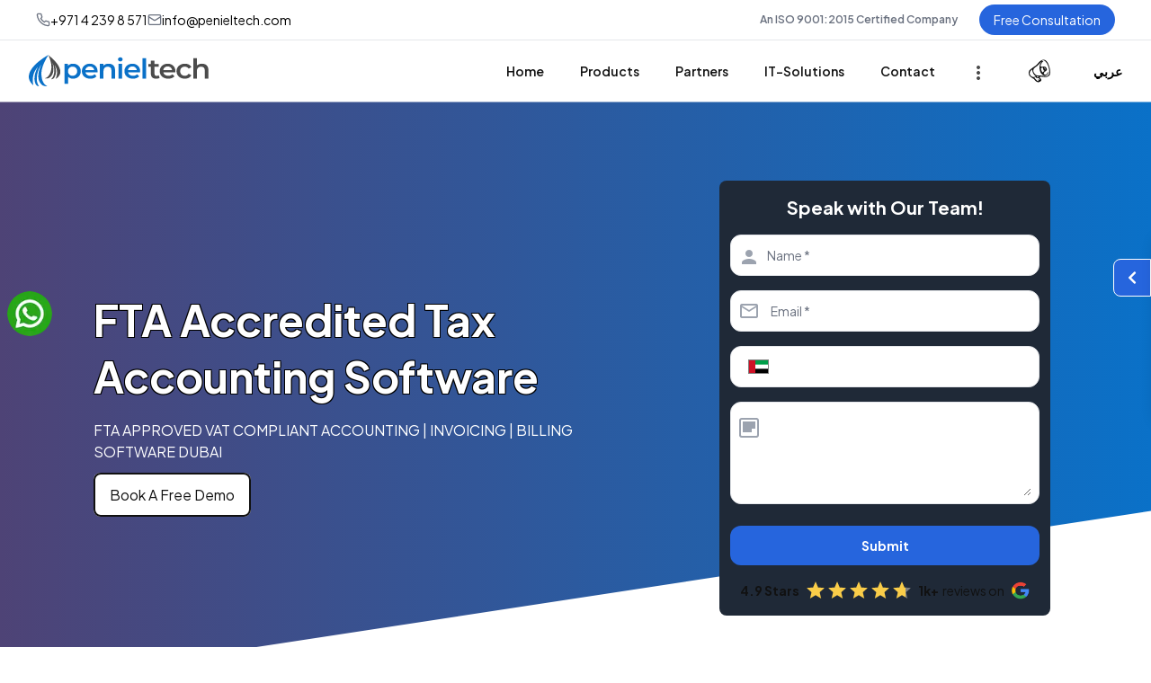

--- FILE ---
content_type: text/html; charset=utf-8
request_url: https://www.penieltech.com/auditing-firm-and-vat-consultancy-services.php
body_size: 26569
content:
<!DOCTYPE html><html><head><meta charSet="utf-8"/><meta name="viewport" content="width=device-width, initial-scale=1"/><link rel="preload" as="image" href="/_next/static/media/logo.83629082.svg"/><link rel="preload" as="image" href="https://purecatamphetamine.github.io/country-flag-icons/3x2/AE.svg"/><link rel="preload" as="image" href="/_next/static/media/relaestateproperty.2f5c7562.svg"/><link rel="preload" as="image" href="/_next/static/media/privacy.d43db3b2.svg"/><link rel="stylesheet" href="/_next/static/css/54b1580ccdb0a5b1.css" data-precedence="next"/><link rel="stylesheet" href="/_next/static/css/69cc9dc15dfbf8b9.css" data-precedence="next"/><link rel="stylesheet" href="/_next/static/css/a69b88e7e52bd19a.css" data-precedence="next"/><link rel="stylesheet" href="/_next/static/css/6d340eedf2051b30.css" data-precedence="next"/><link rel="stylesheet" href="/_next/static/css/ad2915b4038a00f9.css" data-precedence="next"/><link rel="stylesheet" href="/_next/static/css/9c2cad4072433338.css" data-precedence="next"/><link rel="stylesheet" href="/_next/static/css/46d2f1b70d0e73f2.css" data-precedence="next"/><link rel="stylesheet" href="/_next/static/css/f76788cadc76491e.css" data-precedence="next"/><link rel="preload" as="script" fetchPriority="low" href="/_next/static/chunks/webpack-489486b3d790a845.js"/><script src="/_next/static/chunks/52774a7f-06f9f0a52341c951.js" async=""></script><script src="/_next/static/chunks/fd9d1056-e00dfae62d85759a.js" async=""></script><script src="/_next/static/chunks/44693-8f65b265891e7b51.js" async=""></script><script src="/_next/static/chunks/main-app-b039cc37c00eeaa0.js" async=""></script><script src="/_next/static/chunks/8e1d74a4-10aedc2743cd84ca.js" async=""></script><script src="/_next/static/chunks/870fdd6f-db3a420a2d8bf9a8.js" async=""></script><script src="/_next/static/chunks/65878-b27c76040c2e5a4e.js" async=""></script><script src="/_next/static/chunks/72972-0204f3ddbcbcad4f.js" async=""></script><script src="/_next/static/chunks/48432-feb11e2ef062b38b.js" async=""></script><script src="/_next/static/chunks/51268-ce7cbc177290de43.js" async=""></script><script src="/_next/static/chunks/18430-5811f3ed5eb638b1.js" async=""></script><script src="/_next/static/chunks/23051-6fdb371937039fad.js" async=""></script><script src="/_next/static/chunks/28490-8ee7a7de438b3bd2.js" async=""></script><script src="/_next/static/chunks/18313-5c24102f8466b417.js" async=""></script><script src="/_next/static/chunks/331-5ce1def32ce192f1.js" async=""></script><script src="/_next/static/chunks/15010-c3301fccf61a3d01.js" async=""></script><script src="/_next/static/chunks/34610-adbd3169d57f5515.js" async=""></script><script src="/_next/static/chunks/80909-50c811d939fc6267.js" async=""></script><script src="/_next/static/chunks/app/(en)/(others)/auditing-firm-and-vat-consultancy-services.php/page-fa8fb3c2909ffbd6.js" async=""></script><script src="/_next/static/chunks/13793-5b44617814ef7a92.js" async=""></script><script src="/_next/static/chunks/18909-9d9cfdb4341e013a.js" async=""></script><script src="/_next/static/chunks/app/(en)/layout-5e67fb8be480d0c9.js" async=""></script><script src="/_next/static/chunks/7ce798d6-ed4cb1a3c2eaa967.js" async=""></script><script src="/_next/static/chunks/82129-2c715f19412e648e.js" async=""></script><script src="/_next/static/chunks/98565-999e060ccf185b97.js" async=""></script><script src="/_next/static/chunks/93362-936abb57474e863a.js" async=""></script><script src="/_next/static/chunks/app/(en)/page-324ce3beb5fa8a65.js" async=""></script><script src="/_next/static/chunks/app/global-error-980ea1959ca7fd96.js" async=""></script><link rel="preload" href="https://www.googletagmanager.com/gtag/js?id=UA-11747007-3" as="script"/><link rel="icon" href="/favicon.ico"/><meta name="author" content="www.penieltech.com"/><meta property="og:site_name" content="Penieltech.com"/><meta property="og:type" content="article"/><meta name=" google-site-verification" content="LM0gf1pii60RiP0ona77ysfriSEvvNqP_dVBodpdcto"/><meta name="robots" content="Index,follow"/><meta name="rating" content="General"/><meta name="twitter:card" content="summary"/><meta name="twitter:site" content="@Penieltech_LLC"/><meta name="geo.region" content="AE"/><meta name="geo.placename" content="Dubai"/><meta name="geo.position" content="25.2871137, 55.35844640000005"/><meta name="ICBM" content="25.2871137, 55.35844640000005"/><meta name="twitter:title" content="Top Auditing Firm &amp; VAT Consultancy Services in UAE"/><meta name="twitter:description" content="Expert auditing firm in UAE offering reliable VAT consultancy services. Ensure compliance with UAE tax laws and streamline your financial processes."/><meta property="og:title" content="Top Auditing Firm &amp; VAT Consultancy Services in UAE"/><meta property="og:url" content="https://www.penieltech.com/auditing-firm-and-vat-consultancy-services.php"/><meta property="og:image" content="https://www.penieltech.com/img/vat-tax-uad-dubai.jpg"/><link rel="canonical" href="https://www.penieltech.com/auditing-firm-and-vat-consultancy-services.php"/><link rel="alternate" href="https://www.penieltech.com/auditing-firm-and-vat-consultancy-services.php" hrefLang="en"/><link rel="alternate" href="https://www.penieltech.com/ar/auditing-firm-and-vat-consultancy-services.php" hrefLang="ar"/><meta name="yandex-verification" content="3eba6c94d31c1162"/><title>Top Auditing Firm &amp; VAT Consultancy Services in UAE</title><meta name="description" content="Expert auditing firm in UAE offering reliable VAT consultancy services. Ensure compliance with UAE tax laws and streamline your financial processes."/><meta name="keywords" content="vat accounting software uae free,best accounting software in uae for vat,vat software uae free download,vat accounting software dubai,vat compliant accounting software in uae,free accounting software uae,vat software uae price,Vat Dubai, Vat Accounting Software in Dubai, Vat Software in Dubai, Vat UAE, Vat Accounting Software in UAE, Vat Software in UAE, Vat Abu Dhabi, Vat Accounting Software in Abu Dhabi, Vat Software in Abu Dhabi.Accounting Software in UAE,Accounting Software in Dubai,Best VAT Software,Free demo of VAT Accounting Software,VAT Software UAE"/><meta name="sentry-trace" content="70aadf1aafafa81c6c2df566bdafdcfc-523beab79d4e65dd-1"/><meta name="baggage" content="sentry-environment=production,sentry-release=f5bb983234eee8bac2e3240a71642dede541e47d,sentry-public_key=0d85b73c4e3203c510c54ceff9275a33,sentry-trace_id=70aadf1aafafa81c6c2df566bdafdcfc,sentry-org_id=4510741448294400,sentry-transaction=GET%20%2Fauditing-firm-and-vat-consultancy-services.php,sentry-sampled=true,sentry-sample_rand=0.9013659019213598,sentry-sample_rate=1"/><meta name="next-size-adjust"/><script src="/_next/static/chunks/polyfills-42372ed130431b0a.js" noModule=""></script></head><body><html lang="en"><head><script id="schema" type="application/ld+json">{
		"@context": "https://schema.org/",
		"@type": "Product",
		"name": "VAT Accounting Software",
		"image": [
			"https://www.penieltech.com/penieltech-logo.svg"
		],
		"description": "Expert auditing firm in UAE offering reliable VAT consultancy services. Ensure compliance with UAE tax laws and streamline your financial processes.",
		"sku": "00",
		"mpn": "00",
		"brand": {
			"@type": "Brand",
			"name": "Elate"
		},
		"review":{
			"@type": "Review",
			"reviewRating":{
				"@type": "Rating",
				"ratingValue": "5",
				"bestRating": "5"
			},
			"author":{
				"@type": "Person",
				"name": "Thomas V."
			}
		},
		"aggregateRating":{
			"@type": "AggregateRating",
			"ratingValue": "4.9",
			"reviewCount": "1180"
		},
		"offers":{
			"@type": "Offer",
			"url": "https://www.penieltech.com/auditing-firm-and-vat-consultancy-services.php",
			"priceCurrency": "USD",
			"price": "100",
			"priceValidUntil": "2030-11-05",
			"itemCondition": "NewCondition",
			"availability": "http://schema.org/InStock",
			"seller":{
				"@type": "Organization",
				"name": "Peniel Technology LLC"
			}
		}
	}</script></head><body class="__variable_6ea4a9 __variable_a10525 __variable_492eb4 font-sans"><div class="px-4 md:px-10 text-xs lg:text-sm border-b"><div class="flex flex-col md:flex-row justify-between items-center py-2 lg:py-3 gap-2 md:gap-0"><div class="flex flex-row justify-between items-center w-full"><div class="flex items-center justify-between gap-8 w-full md:w-auto"><a class="hover:text-gray-200 x-10 flex items-center gap-1" href="tel:+971 4 239 8 571"><svg xmlns="http://www.w3.org/2000/svg" width="24" height="24" viewBox="0 0 24 24" fill="none" stroke="currentColor" stroke-width="2" stroke-linecap="round" stroke-linejoin="round" class="lucide lucide-phone text-gray-500 w-4 h-4"><path d="M22 16.92v3a2 2 0 0 1-2.18 2 19.79 19.79 0 0 1-8.63-3.07 19.5 19.5 0 0 1-6-6 19.79 19.79 0 0 1-3.07-8.67A2 2 0 0 1 4.11 2h3a2 2 0 0 1 2 1.72 12.84 12.84 0 0 0 .7 2.81 2 2 0 0 1-.45 2.11L8.09 9.91a16 16 0 0 0 6 6l1.27-1.27a2 2 0 0 1 2.11-.45 12.84 12.84 0 0 0 2.81.7A2 2 0 0 1 22 16.92z"></path></svg>+971 4 239 8 571</a><a class="hover:text-gray-200 rtl:px-10 flex items-center gap-1" href="/cdn-cgi/l/email-protection#7b12151d143b0b1e15121e170f1e181355181416"><svg xmlns="http://www.w3.org/2000/svg" width="24" height="24" viewBox="0 0 24 24" fill="none" stroke="currentColor" stroke-width="2" stroke-linecap="round" stroke-linejoin="round" class="lucide lucide-mail text-gray-500 w-4 h-4"><rect width="20" height="16" x="2" y="4" rx="2"></rect><path d="m22 7-8.97 5.7a1.94 1.94 0 0 1-2.06 0L2 7"></path></svg><span class="__cf_email__" data-cfemail="c6afa8a0a986b6a3a8afa3aab2a3a5aee8a5a9ab">[email&#160;protected]</span></a></div><div class="hidden md:flex items-center space-x-6"><div class="rtl:pl-4 text-xs text-gray-500 font-semibold"> An ISO 9001:2015 Certified Company</div><div class="hidden md:block"><div class=""><span class="cursor-pointer bg-primary text-white px-1 py-2 md:px-4 md:py-2 lg:text-sm text-xs rounded-full hover:bg-primary hover:text-white focus:outline-none focus:ring-2 focus:ring-offset-2 focus:ring-primary">Free Consultation</span></div></div></div></div></div></div><div class="lg:hidden sticky  top-0 left-0 right-0 flex justify-center items-center py-2 z-20 bg-transparent undefined transition-colors duration-300"><a href="/"><img alt="Company Logo" loading="eager" width="200" height="36" decoding="async" data-nimg="1" class="h-auto" style="color:transparent" src="/_next/static/media/logo.83629082.svg"/></a></div><nav class="flex fixed lg:sticky px-4 sm:px-8 lg:top-0 lg:bottom-auto bottom-0 left-0 right-0 items-center justify-center sm:justify-between z-50 gap-32 lg:py-3 py-6 bg-white transition-colors duration-300
     style={{zIndex: 9999}}&gt;"><div class="hidden md:block lg:justify-center items-center py-1 px-4 lg:px-0"><a href="/"><img alt="Company Logo" loading="eager" width="200" height="60" decoding="async" data-nimg="1" class="h-auto" style="color:transparent" src="/_next/static/media/logo.83629082.svg"/></a></div><div class="flex sm:hidden md:hidden justify-center  items-center w-full"><div class="flex justify-start"><button class="block text-secondary px-8 focus:outline-none"><svg class="h-9 w-9" viewBox="0 0 24 24" fill="none" xmlns="http://www.w3.org/2000/svg"><path d="M4 6H20M4 12H20M4 18H20" stroke="currentColor" stroke-width="2" stroke-linecap="round" stroke-linejoin="round"></path></svg></button></div><div class="flex justify-start items-center mx-auto mr-10  w-full"><div class=""><span class="cursor-pointer bg-primary px-6 py-4 sm:px-8  sm:py-3 rounded-xl hover:bg-blue-500 text-white focus:outline-none focus:ring-2 focus:ring-offset-2 focus:ring-primary">Try for Free Demo</span></div></div></div><div class="hidden sm:flex items-center rtl:gap-10 space-x-2 lg:space-x-10"><div class="cursor-pointer text-sm  font-semibold  text-secondary hover:text-primary transition-all duration-150"><a class="" href="/">Home<!-- --> </a></div><div class="h-full flex items-center" style="z-index:0"><div class="relative"><div class="cursor-pointer text-sm  font-semibold text-secondary hover:text-primary transition-all duration-150">Products</div></div></div><div class="h-full  flex items-center  " style="z-index:0"><div class="relative flex flex-col items-center"><div class="cursor-pointer text-sm font-semibold  text-secondary hover:text-primary transition-all duration-150">Partners</div></div></div><div class="h-full  flex items-center  " style="z-index:0"><div class="relative flex flex-col items-center"><div class="cursor-pointer text-sm font-semibold  text-secondary hover:text-primary transition-all duration-150">IT-Solutions</div></div></div><div class="cursor-pointer text-sm  font-semibold  text-secondary hover:text-primary transition-all duration-150"><a class="" href="/contact.php">Contact<!-- --> </a></div><div class="relative  h-full flex items-start"><div class="cursor-pointer  text-sm font-semibold text-secondary hover:text-primary transition-all duration-150"><span class="horizontal-dots-svg"><img alt="Three Dots Icon" loading="lazy" width="4" height="16" decoding="async" data-nimg="1" class="h-4 w-4 inline-block cursor-pointer" style="color:transparent" src="/_next/static/media/threedots.5152c1c9.svg"/></span></div></div><nav class="relative"><div class="cursor-pointer p-2"><span class="horizontal-dots-svg relative"><img alt="Announcement Icon" loading="lazy" width="52" height="55" decoding="async" data-nimg="1" class="h-7 w-6 inline-block cursor-pointer" style="color:transparent" src="/_next/static/media/annoucement.1d9a4433.svg"/><span class="absolute top-0 left-full -ml-2 mt- w-3 h-3 rounded-full bg-red-700 animate-ping"></span></span></div></nav><a class="font-semibold text-sm hover:text-primary cursor-pointer" href="/ar/auditing-firm-and-vat-consultancy-services.php">عربي</a></div><div class="sm:hidden fixed -bottom-10 rounded-md left-0 w-full h-screen bg-white z-50 overflow-y-auto hidden"><div class="flex flex-col items-start px-6 xl:justify-center text-left h-screen"><button class="absolute right-8 top-6 text-4xl text-secondary focus:outline-none" aria-label="Open menu">×</button><div class="flex flex-col items-cen gap-8 py-16"><div class="cursor-pointer text-sm  font-semibold  text-secondary hover:text-primary transition-all duration-150"><a class="" href="/">Home<!-- --> </a></div><div class="h-full flex items-center" style="z-index:0"><div class="relative"><div class="cursor-pointer text-sm  font-semibold text-secondary hover:text-primary transition-all duration-150">Products</div></div></div><div class="h-full  flex items-center  " style="z-index:0"><div class="relative flex flex-col items-center"><div class="cursor-pointer text-sm font-semibold  text-secondary hover:text-primary transition-all duration-150">Partners</div></div></div><div class="h-full  flex items-center  " style="z-index:0"><div class="relative flex flex-col items-center"><div class="cursor-pointer text-sm font-semibold  text-secondary hover:text-primary transition-all duration-150">IT-Solutions</div></div></div><div class="cursor-pointer text-sm  font-semibold  text-secondary hover:text-primary transition-all duration-150"><a class="" href="/contact.php">Contact<!-- --> </a></div><div class="relative  h-full flex items-start"><div class="cursor-pointer  text-sm font-semibold text-secondary hover:text-primary transition-all duration-150">More</div></div></div></div></div></nav><div class="relative w-full min-h-screen overflow-hidden "><div class="absolute w-full h-[650px] bg-gradient-to-r from-[#4e4376] to-[#0A71C8] z-[-1] clip-path-polygon"></div><div class="relative flex flex-col md:flex-row justify-between items-center w-full max-w-6xl mx-auto py-20 px-10"><div class="flex flex-col justify-center sm:items-center lg:items-start w-full md:w-3/2 mb-10 md:mb-0"><h1 class="text-white text-4xl md:text-4xl lg:text-5xl font-bold mb-0"><span class="great-vibes-regular font-normal text-5xl md:text-6xl lg:text-7xl text-white"></span><span style="text-shadow:1px 1px 0 #000, -1px -1px 0 #000, 1px -1px 0 #000, -1px 1px 0 #000">FTA Accredited Tax Accounting Software</span></h1><div class="text-base text-white my-6 mb-6 md:text-base lg:text-left sm:text-center">FTA APPROVED VAT COMPLIANT ACCOUNTING | INVOICING | BILLING SOFTWARE DUBAI</div><div class="flex flex-col justify-center items-center lg:justify-start lg:items-start"><div class=""><span class="cursor-pointer bg-white text-secondary px-4 py-3 text-base rounded-lg border border-secondary border-2 hover:bg-secondary hover:text-white transition-colors duration-300 focus:outline-none focus:ring-2 focus:ring-offset-2 focus:ring-primary">Book A Free Demo</span></div></div></div><div class=" justify-center max-w-3x w-full flex  md:justify-end hidden md:flex"><div class="text-white rounded-xl p-2 w-full max-w-sm"><div class="relative justify-center items-center text-center lg:w-full w-[330px] mx-auto lg:px-3 px-4 text-sm py-4 rounded-lg bg-gray-800"><h2 class="text-xl font-bold text-secondary  dark:text-gray-300 mb-4 text-white">Speak with Our Team!</h2><form class="w-full"><div class="flex items-center mb-4 bg-white border rounded-xl px-2 py-2 shadow-sm focus-within:ring-2 focus-within:ring-primary"><span class="text-gray-400"><svg xmlns="http://www.w3.org/2000/svg" fill="currentColor" class="w-5 h-5"><path d="M12 12c2.21 0 4-1.79 4-4s-1.79-4-4-4-4 1.79-4 4 1.79 4 4 4zm0 2c-2.67 0-8 1.34-8 4v2h16v-2c0-2.66-5.33-4-8-4z"></path></svg></span><input class="w-full py-1 px-3 focus:outline-none focus:border-primary placeholder-gray-500  border-gray-400 text-white" id="name" type="text" placeholder="Name *" required="" name="name" value=""/></div><div class="flex items-center mb-4 bg-white border rounded-xl px-2 py-2 shadow-sm focus-within:ring-2 focus-within:ring-primary"><span class="text-gray-400"><svg xmlns="http://www.w3.org/2000/svg" fill="currentColor" width="24" height="24" viewBox="0 0 24 24"><path d="M20 4H4c-1.1 0-2 .9-2 2v12c0 1.1.9 2 2 2h16c1.1 0 2-.9 2-2V6c0-1.1-.9-2-2-2zm0 2-8 5-8-5h16zm0 12H4V8l8 5 8-5v10z"></path></svg></span><input class="w-full  py-1 px-3 bg-  focus:outline-none focus:border-primary placeholder-gray-500 border-gray-400 text-white" id="email" type="email" placeholder="Email *" required="" name="email" value=""/></div><div class="flex items-center mb-4 border bg-white rounded-xl px-2 rtl:px-0 py-2 shadow-sm focus-within:ring-2 focus-within:ring-primary"><div class="w-full py-1 px-3 text-left  focus:outline-none focus:border-primary placeholder-gray-500 border-gray-400 text-white PhoneInput"><div class="PhoneInputCountry"><select name="mobileCountry" aria-label="Phone number country" class="PhoneInputCountrySelect"><option value="ZZ">International</option><option value="AF">Afghanistan</option><option value="AX">Åland Islands</option><option value="AL">Albania</option><option value="DZ">Algeria</option><option value="AS">American Samoa</option><option value="AD">Andorra</option><option value="AO">Angola</option><option value="AI">Anguilla</option><option value="AG">Antigua and Barbuda</option><option value="AR">Argentina</option><option value="AM">Armenia</option><option value="AW">Aruba</option><option value="AC">Ascension Island</option><option value="AU">Australia</option><option value="AT">Austria</option><option value="AZ">Azerbaijan</option><option value="BS">Bahamas</option><option value="BH">Bahrain</option><option value="BD">Bangladesh</option><option value="BB">Barbados</option><option value="BY">Belarus</option><option value="BE">Belgium</option><option value="BZ">Belize</option><option value="BJ">Benin</option><option value="BM">Bermuda</option><option value="BT">Bhutan</option><option value="BO">Bolivia</option><option value="BQ">Bonaire, Sint Eustatius and Saba</option><option value="BA">Bosnia and Herzegovina</option><option value="BW">Botswana</option><option value="BR">Brazil</option><option value="IO">British Indian Ocean Territory</option><option value="BN">Brunei Darussalam</option><option value="BG">Bulgaria</option><option value="BF">Burkina Faso</option><option value="BI">Burundi</option><option value="KH">Cambodia</option><option value="CM">Cameroon</option><option value="CA">Canada</option><option value="CV">Cape Verde</option><option value="KY">Cayman Islands</option><option value="CF">Central African Republic</option><option value="TD">Chad</option><option value="CL">Chile</option><option value="CN">China</option><option value="CX">Christmas Island</option><option value="CC">Cocos (Keeling) Islands</option><option value="CO">Colombia</option><option value="KM">Comoros</option><option value="CG">Congo</option><option value="CD">Congo, Democratic Republic of the</option><option value="CK">Cook Islands</option><option value="CR">Costa Rica</option><option value="CI">Cote d&#x27;Ivoire</option><option value="HR">Croatia</option><option value="CU">Cuba</option><option value="CW">Curaçao</option><option value="CY">Cyprus</option><option value="CZ">Czech Republic</option><option value="DK">Denmark</option><option value="DJ">Djibouti</option><option value="DM">Dominica</option><option value="DO">Dominican Republic</option><option value="EC">Ecuador</option><option value="EG">Egypt</option><option value="SV">El Salvador</option><option value="GQ">Equatorial Guinea</option><option value="ER">Eritrea</option><option value="EE">Estonia</option><option value="ET">Ethiopia</option><option value="FK">Falkland Islands</option><option value="FO">Faroe Islands</option><option value="FM">Federated States of Micronesia</option><option value="FJ">Fiji</option><option value="FI">Finland</option><option value="FR">France</option><option value="GF">French Guiana</option><option value="PF">French Polynesia</option><option value="GA">Gabon</option><option value="GM">Gambia</option><option value="GE">Georgia</option><option value="DE">Germany</option><option value="GH">Ghana</option><option value="GI">Gibraltar</option><option value="GR">Greece</option><option value="GL">Greenland</option><option value="GD">Grenada</option><option value="GP">Guadeloupe</option><option value="GU">Guam</option><option value="GT">Guatemala</option><option value="GG">Guernsey</option><option value="GN">Guinea</option><option value="GW">Guinea-Bissau</option><option value="GY">Guyana</option><option value="HT">Haiti</option><option value="VA">Holy See (Vatican City State)</option><option value="HN">Honduras</option><option value="HK">Hong Kong</option><option value="HU">Hungary</option><option value="IS">Iceland</option><option value="IN">India</option><option value="ID">Indonesia</option><option value="IR">Iran</option><option value="IQ">Iraq</option><option value="IE">Ireland</option><option value="IM">Isle of Man</option><option value="IL">Israel</option><option value="IT">Italy</option><option value="JM">Jamaica</option><option value="JP">Japan</option><option value="JE">Jersey</option><option value="JO">Jordan</option><option value="KZ">Kazakhstan</option><option value="KE">Kenya</option><option value="KI">Kiribati</option><option value="XK">Kosovo</option><option value="KW">Kuwait</option><option value="KG">Kyrgyzstan</option><option value="LA">Laos</option><option value="LV">Latvia</option><option value="LB">Lebanon</option><option value="LS">Lesotho</option><option value="LR">Liberia</option><option value="LY">Libya</option><option value="LI">Liechtenstein</option><option value="LT">Lithuania</option><option value="LU">Luxembourg</option><option value="MO">Macao</option><option value="MG">Madagascar</option><option value="MW">Malawi</option><option value="MY">Malaysia</option><option value="MV">Maldives</option><option value="ML">Mali</option><option value="MT">Malta</option><option value="MH">Marshall Islands</option><option value="MQ">Martinique</option><option value="MR">Mauritania</option><option value="MU">Mauritius</option><option value="YT">Mayotte</option><option value="MX">Mexico</option><option value="MD">Moldova</option><option value="MC">Monaco</option><option value="MN">Mongolia</option><option value="ME">Montenegro</option><option value="MS">Montserrat</option><option value="MA">Morocco</option><option value="MZ">Mozambique</option><option value="MM">Myanmar</option><option value="NA">Namibia</option><option value="NR">Nauru</option><option value="NP">Nepal</option><option value="NL">Netherlands</option><option value="NC">New Caledonia</option><option value="NZ">New Zealand</option><option value="NI">Nicaragua</option><option value="NE">Niger</option><option value="NG">Nigeria</option><option value="NU">Niue</option><option value="NF">Norfolk Island</option><option value="KP">North Korea</option><option value="MK">North Macedonia</option><option value="MP">Northern Mariana Islands</option><option value="NO">Norway</option><option value="OM">Oman</option><option value="PK">Pakistan</option><option value="PW">Palau</option><option value="PS">Palestine</option><option value="PA">Panama</option><option value="PG">Papua New Guinea</option><option value="PY">Paraguay</option><option value="PE">Peru</option><option value="PH">Philippines</option><option value="PL">Poland</option><option value="PT">Portugal</option><option value="PR">Puerto Rico</option><option value="QA">Qatar</option><option value="RE">Reunion</option><option value="RO">Romania</option><option value="RU">Russia</option><option value="RW">Rwanda</option><option value="BL">Saint Barthélemy</option><option value="SH">Saint Helena</option><option value="KN">Saint Kitts and Nevis</option><option value="LC">Saint Lucia</option><option value="MF">Saint Martin (French Part)</option><option value="PM">Saint Pierre and Miquelon</option><option value="VC">Saint Vincent and the Grenadines</option><option value="WS">Samoa</option><option value="SM">San Marino</option><option value="ST">Sao Tome and Principe</option><option value="SA">Saudi Arabia</option><option value="SN">Senegal</option><option value="RS">Serbia</option><option value="SC">Seychelles</option><option value="SL">Sierra Leone</option><option value="SG">Singapore</option><option value="SX">Sint Maarten</option><option value="SK">Slovakia</option><option value="SI">Slovenia</option><option value="SB">Solomon Islands</option><option value="SO">Somalia</option><option value="ZA">South Africa</option><option value="KR">South Korea</option><option value="SS">South Sudan</option><option value="ES">Spain</option><option value="LK">Sri Lanka</option><option value="SD">Sudan</option><option value="SR">Suriname</option><option value="SJ">Svalbard and Jan Mayen</option><option value="SZ">Swaziland</option><option value="SE">Sweden</option><option value="CH">Switzerland</option><option value="SY">Syria</option><option value="TW">Taiwan</option><option value="TJ">Tajikistan</option><option value="TZ">Tanzania</option><option value="TH">Thailand</option><option value="TL">Timor-Leste</option><option value="TG">Togo</option><option value="TK">Tokelau</option><option value="TO">Tonga</option><option value="TT">Trinidad and Tobago</option><option value="TA">Tristan da Cunha</option><option value="TN">Tunisia</option><option value="TR">Turkey</option><option value="TM">Turkmenistan</option><option value="TC">Turks and Caicos Islands</option><option value="TV">Tuvalu</option><option value="UG">Uganda</option><option value="UA">Ukraine</option><option value="AE" selected="">United Arab Emirates</option><option value="GB">United Kingdom</option><option value="US">United States</option><option value="UY">Uruguay</option><option value="UZ">Uzbekistan</option><option value="VU">Vanuatu</option><option value="VE">Venezuela</option><option value="VN">Vietnam</option><option value="VG">Virgin Islands, British</option><option value="VI">Virgin Islands, U.S.</option><option value="WF">Wallis and Futuna</option><option value="EH">Western Sahara</option><option value="YE">Yemen</option><option value="ZM">Zambia</option><option value="ZW">Zimbabwe</option></select><div aria-hidden="true" class="PhoneInputCountryIcon PhoneInputCountryIcon--border"><img class="PhoneInputCountryIconImg" alt="United Arab Emirates" src="https://purecatamphetamine.github.io/country-flag-icons/3x2/AE.svg"/></div><div class="PhoneInputCountrySelectArrow"></div></div><input type="tel" autoComplete="tel" id="mobile" placeholder="Mobile Number *" required="" class="PhoneInputInput" name="mobile" value="+971"/></div></div><div class="flex items-start mb-6 bg-white border rounded-xl px-2 py-2 shadow-sm focus-within:ring-2 focus-within:ring-primary"><span class="text-gray-400 mt-2"><svg xmlns="http://www.w3.org/2000/svg" width="24" height="24" viewBox="0 0 24 24" stroke="currentColor" fill="none" stroke-width="2"><path d="M20 2H4c-1.1 0-2 .9-2 2v16c0 1.1.9 2 2 2h16c1.1 0 2-.9 2-2V4c0-1.1-.9-2-2-2zm-6 14H6v-2h8v2zm4-4H6v-2h12v2zm0-4H6V6h12v2z"></path></svg></span><textarea class="w-full py-2 px-3  focus:outline-none focus:border-primary placeholder-gray-500 text-white" id="description" placeholder="Your Message" rows="4" name="message">I&#x27;d like to implement Digital Signage Solutions.</textarea></div><div class="flex items-center justify-center"><button class=" text-white w-full font-bold py-3 px-4 rounded-xl focus:outline-none focus:shadow-outline disabled:bg-blue-300 bg-primary" type="submit">Submit</button></div></form><div class="flex items-center justify-center mt-4  "><p class="text-center text-secondary dark:text-gray-300 text-nowrap text-sm"><span><strong>4.9 Stars </strong>   </span></p>   <div class="flex items-center "><svg xmlns="http://www.w3.org/2000/svg" viewBox="0 0 24 24" class="w-6 h-6 text-yellow"><path fill="currentColor" d="M12 17.27L18.18 21l-1.64-7.03L22 9.24l-7.19-.61L12 2 9.19 8.63 2 9.24l5.46 4.73L5.82 21z"></path></svg><svg xmlns="http://www.w3.org/2000/svg" viewBox="0 0 24 24" class="w-6 h-6 text-yellow"><path fill="currentColor" d="M12 17.27L18.18 21l-1.64-7.03L22 9.24l-7.19-.61L12 2 9.19 8.63 2 9.24l5.46 4.73L5.82 21z"></path></svg><svg xmlns="http://www.w3.org/2000/svg" viewBox="0 0 24 24" class="w-6 h-6 text-yellow"><path fill="currentColor" d="M12 17.27L18.18 21l-1.64-7.03L22 9.24l-7.19-.61L12 2 9.19 8.63 2 9.24l5.46 4.73L5.82 21z"></path></svg><svg xmlns="http://www.w3.org/2000/svg" viewBox="0 0 24 24" class="w-6 h-6 text-yellow"><path fill="currentColor" d="M12 17.27L18.18 21l-1.64-7.03L22 9.24l-7.19-.61L12 2 9.19 8.63 2 9.24l5.46 4.73L5.82 21z"></path></svg><svg xmlns="http://www.w3.org/2000/svg" viewBox="0 0 24 24" class="w-6 h-6 text-yellow"><defs><linearGradient id="half-star-gradient" x1="0%" y1="0%" x2="100%" y2="0%"><stop offset="70%" stop-color="#facd49"></stop><stop offset="30%" stop-color="gray"></stop></linearGradient></defs><path fill="url(#half-star-gradient)" d="M12 17.27L18.18 21l-1.64-7.03L22 9.24l-7.19-.61L12 2 9.19 8.63 2 9.24l5.46 4.73L5.82 21z"></path></svg></div>   <div class="flex items-center text-nowrap space-x-2"><p class="text-center text-secondary dark:text-gray-300 text-sm"><strong class=""> 1k+</strong>  <!-- -->reviews on</p><img alt="Google logo" loading="lazy" width="280" height="299" decoding="async" data-nimg="1" class="w-5 h-5 rtl:mr-3" style="color:transparent" srcSet="/_next/image/?url=%2F_next%2Fstatic%2Fmedia%2Fgoogelform.ebe52229.png&amp;w=384&amp;q=75 1x, /_next/image/?url=%2F_next%2Fstatic%2Fmedia%2Fgoogelform.ebe52229.png&amp;w=640&amp;q=75 2x" src="/_next/image/?url=%2F_next%2Fstatic%2Fmedia%2Fgoogelform.ebe52229.png&amp;w=640&amp;q=75"/></div></div></div></div></div></div></div><div class="jsx-af0a01cf5f1e8b82 max-w-7xl   mx-auto px-2 lg:py-16 py-10 -z-10  md:flex lg:h-screen"><div class="jsx-af0a01cf5f1e8b82  flex-shrink-0  md:w-1/4 w-full flex flex-col md:items-start items-center justify-center space-y-6 pb-4"><h2 class="jsx-af0a01cf5f1e8b82 text-3xl font-bold  text-gray-800">Why Penieltech!</h2><div class="jsx-af0a01cf5f1e8b82 flex"><div class="jsx-af0a01cf5f1e8b82 flex items-center space-x-4"><img alt="Google" loading="lazy" width="48" height="48" decoding="async" data-nimg="1" style="color:transparent" src="/_next/static/media/googleG.af8b4724.svg"/><div class="jsx-af0a01cf5f1e8b82"><p class="jsx-af0a01cf5f1e8b82 text-2xl pr-10 font-bold">1k+</p><p class="jsx-af0a01cf5f1e8b82 text-sm text-gray-600">Reviews</p></div></div><div class="jsx-af0a01cf5f1e8b82 text-center"><p class="jsx-af0a01cf5f1e8b82 text-2xl font-bold">4.9</p><p class="jsx-af0a01cf5f1e8b82 text-sm text-gray-600">Stars</p></div></div></div><div class="jsx-af0a01cf5f1e8b82 grid grid-cols-1 md:grid-cols-2 lg:grid-cols-3 h-[700px] md:h-auto gap-3"><div class="jsx-af0a01cf5f1e8b82 relative overflow-hidden "><div style="animation-duration:10.760737257554025s" class="jsx-af0a01cf5f1e8b82 testimonials-container flex flex-col gap-3 scroll-up"><div class="testimonial-card bg-white p-4 border rounded-xl shadow-md"><div class="flex items-center mb-4 "><img alt="Buwaneka Galagoda" loading="lazy" width="50" height="50" decoding="async" data-nimg="1" class="rounded-full mr-4 rtl:ml-4 object-cover" style="color:transparent" srcSet="/_next/image/?url=https%3A%2F%2Flh3.googleusercontent.com%2Fa%2FACg8ocJlq-AtMEut1HU5ievxmz85U3NAWKNN9QkrPGKiC5MsGRDXew%3Ds40-c-rp-mo-br100&amp;w=64&amp;q=75 1x, /_next/image/?url=https%3A%2F%2Flh3.googleusercontent.com%2Fa%2FACg8ocJlq-AtMEut1HU5ievxmz85U3NAWKNN9QkrPGKiC5MsGRDXew%3Ds40-c-rp-mo-br100&amp;w=128&amp;q=75 2x" src="/_next/image/?url=https%3A%2F%2Flh3.googleusercontent.com%2Fa%2FACg8ocJlq-AtMEut1HU5ievxmz85U3NAWKNN9QkrPGKiC5MsGRDXew%3Ds40-c-rp-mo-br100&amp;w=128&amp;q=75"/><div class=""><h3 class="font-bold">Buwaneka Galagoda</h3><div class="flex gap-1"><svg aria-hidden="true" focusable="false" data-prefix="fas" data-icon="star" class="svg-inline--fa fa-star text-yellow" role="img" xmlns="http://www.w3.org/2000/svg" viewBox="0 0 576 512"><path fill="currentColor" d="M316.9 18C311.6 7 300.4 0 288.1 0s-23.4 7-28.8 18L195 150.3 51.4 171.5c-12 1.8-22 10.2-25.7 21.7s-.7 24.2 7.9 32.7L137.8 329 113.2 474.7c-2 12 3 24.2 12.9 31.3s23 8 33.8 2.3l128.3-68.5 128.3 68.5c10.8 5.7 23.9 4.9 33.8-2.3s14.9-19.3 12.9-31.3L438.5 329 542.7 225.9c8.6-8.5 11.7-21.2 7.9-32.7s-13.7-19.9-25.7-21.7L381.2 150.3 316.9 18z"></path></svg><svg aria-hidden="true" focusable="false" data-prefix="fas" data-icon="star" class="svg-inline--fa fa-star text-yellow" role="img" xmlns="http://www.w3.org/2000/svg" viewBox="0 0 576 512"><path fill="currentColor" d="M316.9 18C311.6 7 300.4 0 288.1 0s-23.4 7-28.8 18L195 150.3 51.4 171.5c-12 1.8-22 10.2-25.7 21.7s-.7 24.2 7.9 32.7L137.8 329 113.2 474.7c-2 12 3 24.2 12.9 31.3s23 8 33.8 2.3l128.3-68.5 128.3 68.5c10.8 5.7 23.9 4.9 33.8-2.3s14.9-19.3 12.9-31.3L438.5 329 542.7 225.9c8.6-8.5 11.7-21.2 7.9-32.7s-13.7-19.9-25.7-21.7L381.2 150.3 316.9 18z"></path></svg><svg aria-hidden="true" focusable="false" data-prefix="fas" data-icon="star" class="svg-inline--fa fa-star text-yellow" role="img" xmlns="http://www.w3.org/2000/svg" viewBox="0 0 576 512"><path fill="currentColor" d="M316.9 18C311.6 7 300.4 0 288.1 0s-23.4 7-28.8 18L195 150.3 51.4 171.5c-12 1.8-22 10.2-25.7 21.7s-.7 24.2 7.9 32.7L137.8 329 113.2 474.7c-2 12 3 24.2 12.9 31.3s23 8 33.8 2.3l128.3-68.5 128.3 68.5c10.8 5.7 23.9 4.9 33.8-2.3s14.9-19.3 12.9-31.3L438.5 329 542.7 225.9c8.6-8.5 11.7-21.2 7.9-32.7s-13.7-19.9-25.7-21.7L381.2 150.3 316.9 18z"></path></svg><svg aria-hidden="true" focusable="false" data-prefix="fas" data-icon="star" class="svg-inline--fa fa-star text-yellow" role="img" xmlns="http://www.w3.org/2000/svg" viewBox="0 0 576 512"><path fill="currentColor" d="M316.9 18C311.6 7 300.4 0 288.1 0s-23.4 7-28.8 18L195 150.3 51.4 171.5c-12 1.8-22 10.2-25.7 21.7s-.7 24.2 7.9 32.7L137.8 329 113.2 474.7c-2 12 3 24.2 12.9 31.3s23 8 33.8 2.3l128.3-68.5 128.3 68.5c10.8 5.7 23.9 4.9 33.8-2.3s14.9-19.3 12.9-31.3L438.5 329 542.7 225.9c8.6-8.5 11.7-21.2 7.9-32.7s-13.7-19.9-25.7-21.7L381.2 150.3 316.9 18z"></path></svg><svg aria-hidden="true" focusable="false" data-prefix="fas" data-icon="star" class="svg-inline--fa fa-star text-yellow" role="img" xmlns="http://www.w3.org/2000/svg" viewBox="0 0 576 512"><path fill="currentColor" d="M316.9 18C311.6 7 300.4 0 288.1 0s-23.4 7-28.8 18L195 150.3 51.4 171.5c-12 1.8-22 10.2-25.7 21.7s-.7 24.2 7.9 32.7L137.8 329 113.2 474.7c-2 12 3 24.2 12.9 31.3s23 8 33.8 2.3l128.3-68.5 128.3 68.5c10.8 5.7 23.9 4.9 33.8-2.3s14.9-19.3 12.9-31.3L438.5 329 542.7 225.9c8.6-8.5 11.7-21.2 7.9-32.7s-13.7-19.9-25.7-21.7L381.2 150.3 316.9 18z"></path></svg></div></div></div><p class="text-sm text-gray-600">As a customer of penieltech LLC, I can&#x27;t say enough good things about their technical support and overall service. Whenever I&#x27;ve run into issues or had questions, their support team has been incredibly responsive and knowledgeable. They don&#x27;t just solve problems; they ensure I fully understand the solution and offer guidance to prevent similar issues in the future.</p></div><div class="testimonial-card bg-white p-4 border rounded-xl shadow-md"><div class="flex items-center mb-4 "><img alt="Pranav Ps" loading="lazy" width="50" height="50" decoding="async" data-nimg="1" class="rounded-full mr-4 rtl:ml-4 object-cover" style="color:transparent" srcSet="/_next/image/?url=https%3A%2F%2Flh3.googleusercontent.com%2Fa-%2FALV-UjWh9VKP_WbwkQ8hHkq1go7EjVM28pGMlHA-BpoGCYTNqGu28MU%3Ds40-c-rp-mo-br100&amp;w=64&amp;q=75 1x, /_next/image/?url=https%3A%2F%2Flh3.googleusercontent.com%2Fa-%2FALV-UjWh9VKP_WbwkQ8hHkq1go7EjVM28pGMlHA-BpoGCYTNqGu28MU%3Ds40-c-rp-mo-br100&amp;w=128&amp;q=75 2x" src="/_next/image/?url=https%3A%2F%2Flh3.googleusercontent.com%2Fa-%2FALV-UjWh9VKP_WbwkQ8hHkq1go7EjVM28pGMlHA-BpoGCYTNqGu28MU%3Ds40-c-rp-mo-br100&amp;w=128&amp;q=75"/><div class=""><h3 class="font-bold">Pranav Ps</h3><div class="flex gap-1"><svg aria-hidden="true" focusable="false" data-prefix="fas" data-icon="star" class="svg-inline--fa fa-star text-yellow" role="img" xmlns="http://www.w3.org/2000/svg" viewBox="0 0 576 512"><path fill="currentColor" d="M316.9 18C311.6 7 300.4 0 288.1 0s-23.4 7-28.8 18L195 150.3 51.4 171.5c-12 1.8-22 10.2-25.7 21.7s-.7 24.2 7.9 32.7L137.8 329 113.2 474.7c-2 12 3 24.2 12.9 31.3s23 8 33.8 2.3l128.3-68.5 128.3 68.5c10.8 5.7 23.9 4.9 33.8-2.3s14.9-19.3 12.9-31.3L438.5 329 542.7 225.9c8.6-8.5 11.7-21.2 7.9-32.7s-13.7-19.9-25.7-21.7L381.2 150.3 316.9 18z"></path></svg><svg aria-hidden="true" focusable="false" data-prefix="fas" data-icon="star" class="svg-inline--fa fa-star text-yellow" role="img" xmlns="http://www.w3.org/2000/svg" viewBox="0 0 576 512"><path fill="currentColor" d="M316.9 18C311.6 7 300.4 0 288.1 0s-23.4 7-28.8 18L195 150.3 51.4 171.5c-12 1.8-22 10.2-25.7 21.7s-.7 24.2 7.9 32.7L137.8 329 113.2 474.7c-2 12 3 24.2 12.9 31.3s23 8 33.8 2.3l128.3-68.5 128.3 68.5c10.8 5.7 23.9 4.9 33.8-2.3s14.9-19.3 12.9-31.3L438.5 329 542.7 225.9c8.6-8.5 11.7-21.2 7.9-32.7s-13.7-19.9-25.7-21.7L381.2 150.3 316.9 18z"></path></svg><svg aria-hidden="true" focusable="false" data-prefix="fas" data-icon="star" class="svg-inline--fa fa-star text-yellow" role="img" xmlns="http://www.w3.org/2000/svg" viewBox="0 0 576 512"><path fill="currentColor" d="M316.9 18C311.6 7 300.4 0 288.1 0s-23.4 7-28.8 18L195 150.3 51.4 171.5c-12 1.8-22 10.2-25.7 21.7s-.7 24.2 7.9 32.7L137.8 329 113.2 474.7c-2 12 3 24.2 12.9 31.3s23 8 33.8 2.3l128.3-68.5 128.3 68.5c10.8 5.7 23.9 4.9 33.8-2.3s14.9-19.3 12.9-31.3L438.5 329 542.7 225.9c8.6-8.5 11.7-21.2 7.9-32.7s-13.7-19.9-25.7-21.7L381.2 150.3 316.9 18z"></path></svg><svg aria-hidden="true" focusable="false" data-prefix="fas" data-icon="star" class="svg-inline--fa fa-star text-yellow" role="img" xmlns="http://www.w3.org/2000/svg" viewBox="0 0 576 512"><path fill="currentColor" d="M316.9 18C311.6 7 300.4 0 288.1 0s-23.4 7-28.8 18L195 150.3 51.4 171.5c-12 1.8-22 10.2-25.7 21.7s-.7 24.2 7.9 32.7L137.8 329 113.2 474.7c-2 12 3 24.2 12.9 31.3s23 8 33.8 2.3l128.3-68.5 128.3 68.5c10.8 5.7 23.9 4.9 33.8-2.3s14.9-19.3 12.9-31.3L438.5 329 542.7 225.9c8.6-8.5 11.7-21.2 7.9-32.7s-13.7-19.9-25.7-21.7L381.2 150.3 316.9 18z"></path></svg><svg aria-hidden="true" focusable="false" data-prefix="fas" data-icon="star" class="svg-inline--fa fa-star text-yellow" role="img" xmlns="http://www.w3.org/2000/svg" viewBox="0 0 576 512"><path fill="currentColor" d="M316.9 18C311.6 7 300.4 0 288.1 0s-23.4 7-28.8 18L195 150.3 51.4 171.5c-12 1.8-22 10.2-25.7 21.7s-.7 24.2 7.9 32.7L137.8 329 113.2 474.7c-2 12 3 24.2 12.9 31.3s23 8 33.8 2.3l128.3-68.5 128.3 68.5c10.8 5.7 23.9 4.9 33.8-2.3s14.9-19.3 12.9-31.3L438.5 329 542.7 225.9c8.6-8.5 11.7-21.2 7.9-32.7s-13.7-19.9-25.7-21.7L381.2 150.3 316.9 18z"></path></svg></div></div></div><p class="text-sm text-gray-600">Penieltech has been an incredible partner in our digital transformation journey. Their software solutions are top-notch and tailored to meet our specific business needs. The customer support team is always available and goes above and beyond to resolve any issues. Their staff is knowledgeable, friendly, and highly professional. I highly recommend penieltech to any business looking for reliable software solutions.</p></div><div class="testimonial-card bg-white p-4 border rounded-xl shadow-md"><div class="flex items-center mb-4 "><img alt="Hiteshkumar Mahyavanshi" loading="lazy" width="50" height="50" decoding="async" data-nimg="1" class="rounded-full mr-4 rtl:ml-4 object-cover" style="color:transparent" srcSet="/_next/image/?url=https%3A%2F%2Flh3.googleusercontent.com%2Fa%2FACg8ocKE1PJYmzvTWfJ-rWTg1nj-mSp7-q7s__5GDH_uAm3AIxLVwg%3Ds36-c-rp-mo-br100&amp;w=64&amp;q=75 1x, /_next/image/?url=https%3A%2F%2Flh3.googleusercontent.com%2Fa%2FACg8ocKE1PJYmzvTWfJ-rWTg1nj-mSp7-q7s__5GDH_uAm3AIxLVwg%3Ds36-c-rp-mo-br100&amp;w=128&amp;q=75 2x" src="/_next/image/?url=https%3A%2F%2Flh3.googleusercontent.com%2Fa%2FACg8ocKE1PJYmzvTWfJ-rWTg1nj-mSp7-q7s__5GDH_uAm3AIxLVwg%3Ds36-c-rp-mo-br100&amp;w=128&amp;q=75"/><div class=""><h3 class="font-bold">Hiteshkumar Mahyavanshi</h3><div class="flex gap-1"><svg aria-hidden="true" focusable="false" data-prefix="fas" data-icon="star" class="svg-inline--fa fa-star text-yellow" role="img" xmlns="http://www.w3.org/2000/svg" viewBox="0 0 576 512"><path fill="currentColor" d="M316.9 18C311.6 7 300.4 0 288.1 0s-23.4 7-28.8 18L195 150.3 51.4 171.5c-12 1.8-22 10.2-25.7 21.7s-.7 24.2 7.9 32.7L137.8 329 113.2 474.7c-2 12 3 24.2 12.9 31.3s23 8 33.8 2.3l128.3-68.5 128.3 68.5c10.8 5.7 23.9 4.9 33.8-2.3s14.9-19.3 12.9-31.3L438.5 329 542.7 225.9c8.6-8.5 11.7-21.2 7.9-32.7s-13.7-19.9-25.7-21.7L381.2 150.3 316.9 18z"></path></svg><svg aria-hidden="true" focusable="false" data-prefix="fas" data-icon="star" class="svg-inline--fa fa-star text-yellow" role="img" xmlns="http://www.w3.org/2000/svg" viewBox="0 0 576 512"><path fill="currentColor" d="M316.9 18C311.6 7 300.4 0 288.1 0s-23.4 7-28.8 18L195 150.3 51.4 171.5c-12 1.8-22 10.2-25.7 21.7s-.7 24.2 7.9 32.7L137.8 329 113.2 474.7c-2 12 3 24.2 12.9 31.3s23 8 33.8 2.3l128.3-68.5 128.3 68.5c10.8 5.7 23.9 4.9 33.8-2.3s14.9-19.3 12.9-31.3L438.5 329 542.7 225.9c8.6-8.5 11.7-21.2 7.9-32.7s-13.7-19.9-25.7-21.7L381.2 150.3 316.9 18z"></path></svg><svg aria-hidden="true" focusable="false" data-prefix="fas" data-icon="star" class="svg-inline--fa fa-star text-yellow" role="img" xmlns="http://www.w3.org/2000/svg" viewBox="0 0 576 512"><path fill="currentColor" d="M316.9 18C311.6 7 300.4 0 288.1 0s-23.4 7-28.8 18L195 150.3 51.4 171.5c-12 1.8-22 10.2-25.7 21.7s-.7 24.2 7.9 32.7L137.8 329 113.2 474.7c-2 12 3 24.2 12.9 31.3s23 8 33.8 2.3l128.3-68.5 128.3 68.5c10.8 5.7 23.9 4.9 33.8-2.3s14.9-19.3 12.9-31.3L438.5 329 542.7 225.9c8.6-8.5 11.7-21.2 7.9-32.7s-13.7-19.9-25.7-21.7L381.2 150.3 316.9 18z"></path></svg><svg aria-hidden="true" focusable="false" data-prefix="fas" data-icon="star" class="svg-inline--fa fa-star text-yellow" role="img" xmlns="http://www.w3.org/2000/svg" viewBox="0 0 576 512"><path fill="currentColor" d="M316.9 18C311.6 7 300.4 0 288.1 0s-23.4 7-28.8 18L195 150.3 51.4 171.5c-12 1.8-22 10.2-25.7 21.7s-.7 24.2 7.9 32.7L137.8 329 113.2 474.7c-2 12 3 24.2 12.9 31.3s23 8 33.8 2.3l128.3-68.5 128.3 68.5c10.8 5.7 23.9 4.9 33.8-2.3s14.9-19.3 12.9-31.3L438.5 329 542.7 225.9c8.6-8.5 11.7-21.2 7.9-32.7s-13.7-19.9-25.7-21.7L381.2 150.3 316.9 18z"></path></svg><svg aria-hidden="true" focusable="false" data-prefix="fas" data-icon="star" class="svg-inline--fa fa-star text-yellow" role="img" xmlns="http://www.w3.org/2000/svg" viewBox="0 0 576 512"><path fill="currentColor" d="M316.9 18C311.6 7 300.4 0 288.1 0s-23.4 7-28.8 18L195 150.3 51.4 171.5c-12 1.8-22 10.2-25.7 21.7s-.7 24.2 7.9 32.7L137.8 329 113.2 474.7c-2 12 3 24.2 12.9 31.3s23 8 33.8 2.3l128.3-68.5 128.3 68.5c10.8 5.7 23.9 4.9 33.8-2.3s14.9-19.3 12.9-31.3L438.5 329 542.7 225.9c8.6-8.5 11.7-21.2 7.9-32.7s-13.7-19.9-25.7-21.7L381.2 150.3 316.9 18z"></path></svg></div></div></div><p class="text-sm text-gray-600">We purchased accounting software from Peniel Technology in 2022 and renewed TSS also. I am extremely satisfied with their support and services. Thank you, team!&quot;</p></div><div class="testimonial-card bg-white p-4 border rounded-xl shadow-md"><div class="flex items-center mb-4 "><img alt="Ziyad Mm" loading="lazy" width="50" height="50" decoding="async" data-nimg="1" class="rounded-full mr-4 rtl:ml-4 object-cover" style="color:transparent" srcSet="/_next/image/?url=https%3A%2F%2Flh3.googleusercontent.com%2Fa-%2FALV-UjV_KFcO8IaYEYw_I_cts-ALVyOXD33arVsiYfDu-KD7hJ1S8wkitQ%3Ds36-c-rp-mo-br100&amp;w=64&amp;q=75 1x, /_next/image/?url=https%3A%2F%2Flh3.googleusercontent.com%2Fa-%2FALV-UjV_KFcO8IaYEYw_I_cts-ALVyOXD33arVsiYfDu-KD7hJ1S8wkitQ%3Ds36-c-rp-mo-br100&amp;w=128&amp;q=75 2x" src="/_next/image/?url=https%3A%2F%2Flh3.googleusercontent.com%2Fa-%2FALV-UjV_KFcO8IaYEYw_I_cts-ALVyOXD33arVsiYfDu-KD7hJ1S8wkitQ%3Ds36-c-rp-mo-br100&amp;w=128&amp;q=75"/><div class=""><h3 class="font-bold">Ziyad Mm</h3><div class="flex gap-1"><svg aria-hidden="true" focusable="false" data-prefix="fas" data-icon="star" class="svg-inline--fa fa-star text-yellow" role="img" xmlns="http://www.w3.org/2000/svg" viewBox="0 0 576 512"><path fill="currentColor" d="M316.9 18C311.6 7 300.4 0 288.1 0s-23.4 7-28.8 18L195 150.3 51.4 171.5c-12 1.8-22 10.2-25.7 21.7s-.7 24.2 7.9 32.7L137.8 329 113.2 474.7c-2 12 3 24.2 12.9 31.3s23 8 33.8 2.3l128.3-68.5 128.3 68.5c10.8 5.7 23.9 4.9 33.8-2.3s14.9-19.3 12.9-31.3L438.5 329 542.7 225.9c8.6-8.5 11.7-21.2 7.9-32.7s-13.7-19.9-25.7-21.7L381.2 150.3 316.9 18z"></path></svg><svg aria-hidden="true" focusable="false" data-prefix="fas" data-icon="star" class="svg-inline--fa fa-star text-yellow" role="img" xmlns="http://www.w3.org/2000/svg" viewBox="0 0 576 512"><path fill="currentColor" d="M316.9 18C311.6 7 300.4 0 288.1 0s-23.4 7-28.8 18L195 150.3 51.4 171.5c-12 1.8-22 10.2-25.7 21.7s-.7 24.2 7.9 32.7L137.8 329 113.2 474.7c-2 12 3 24.2 12.9 31.3s23 8 33.8 2.3l128.3-68.5 128.3 68.5c10.8 5.7 23.9 4.9 33.8-2.3s14.9-19.3 12.9-31.3L438.5 329 542.7 225.9c8.6-8.5 11.7-21.2 7.9-32.7s-13.7-19.9-25.7-21.7L381.2 150.3 316.9 18z"></path></svg><svg aria-hidden="true" focusable="false" data-prefix="fas" data-icon="star" class="svg-inline--fa fa-star text-yellow" role="img" xmlns="http://www.w3.org/2000/svg" viewBox="0 0 576 512"><path fill="currentColor" d="M316.9 18C311.6 7 300.4 0 288.1 0s-23.4 7-28.8 18L195 150.3 51.4 171.5c-12 1.8-22 10.2-25.7 21.7s-.7 24.2 7.9 32.7L137.8 329 113.2 474.7c-2 12 3 24.2 12.9 31.3s23 8 33.8 2.3l128.3-68.5 128.3 68.5c10.8 5.7 23.9 4.9 33.8-2.3s14.9-19.3 12.9-31.3L438.5 329 542.7 225.9c8.6-8.5 11.7-21.2 7.9-32.7s-13.7-19.9-25.7-21.7L381.2 150.3 316.9 18z"></path></svg><svg aria-hidden="true" focusable="false" data-prefix="fas" data-icon="star" class="svg-inline--fa fa-star text-yellow" role="img" xmlns="http://www.w3.org/2000/svg" viewBox="0 0 576 512"><path fill="currentColor" d="M316.9 18C311.6 7 300.4 0 288.1 0s-23.4 7-28.8 18L195 150.3 51.4 171.5c-12 1.8-22 10.2-25.7 21.7s-.7 24.2 7.9 32.7L137.8 329 113.2 474.7c-2 12 3 24.2 12.9 31.3s23 8 33.8 2.3l128.3-68.5 128.3 68.5c10.8 5.7 23.9 4.9 33.8-2.3s14.9-19.3 12.9-31.3L438.5 329 542.7 225.9c8.6-8.5 11.7-21.2 7.9-32.7s-13.7-19.9-25.7-21.7L381.2 150.3 316.9 18z"></path></svg><svg aria-hidden="true" focusable="false" data-prefix="fas" data-icon="star" class="svg-inline--fa fa-star text-yellow" role="img" xmlns="http://www.w3.org/2000/svg" viewBox="0 0 576 512"><path fill="currentColor" d="M316.9 18C311.6 7 300.4 0 288.1 0s-23.4 7-28.8 18L195 150.3 51.4 171.5c-12 1.8-22 10.2-25.7 21.7s-.7 24.2 7.9 32.7L137.8 329 113.2 474.7c-2 12 3 24.2 12.9 31.3s23 8 33.8 2.3l128.3-68.5 128.3 68.5c10.8 5.7 23.9 4.9 33.8-2.3s14.9-19.3 12.9-31.3L438.5 329 542.7 225.9c8.6-8.5 11.7-21.2 7.9-32.7s-13.7-19.9-25.7-21.7L381.2 150.3 316.9 18z"></path></svg></div></div></div><p class="text-sm text-gray-600">I had an excellent experience with the software installation service! The team was incredibly professional, knowledgeable, and efficient. They guided me through the entire process, ensuring that everything was set up perfectly and tailored to my needs</p></div><div class="testimonial-card bg-white p-4 border rounded-xl shadow-md"><div class="flex items-center mb-4 "><img alt="KUKKU STUDIO" loading="lazy" width="50" height="50" decoding="async" data-nimg="1" class="rounded-full mr-4 rtl:ml-4 object-cover" style="color:transparent" srcSet="/_next/image/?url=https%3A%2F%2Flh3.googleusercontent.com%2Fa-%2FALV-UjU1hKzOUXpRDEhI8_As3_jFcoloPbXgWpV-TKre2lDM7g0gku7r8Q%3Ds36-c-rp-mo-br100&amp;w=64&amp;q=75 1x, /_next/image/?url=https%3A%2F%2Flh3.googleusercontent.com%2Fa-%2FALV-UjU1hKzOUXpRDEhI8_As3_jFcoloPbXgWpV-TKre2lDM7g0gku7r8Q%3Ds36-c-rp-mo-br100&amp;w=128&amp;q=75 2x" src="/_next/image/?url=https%3A%2F%2Flh3.googleusercontent.com%2Fa-%2FALV-UjU1hKzOUXpRDEhI8_As3_jFcoloPbXgWpV-TKre2lDM7g0gku7r8Q%3Ds36-c-rp-mo-br100&amp;w=128&amp;q=75"/><div class=""><h3 class="font-bold">KUKKU STUDIO</h3><div class="flex gap-1"><svg aria-hidden="true" focusable="false" data-prefix="fas" data-icon="star" class="svg-inline--fa fa-star text-yellow" role="img" xmlns="http://www.w3.org/2000/svg" viewBox="0 0 576 512"><path fill="currentColor" d="M316.9 18C311.6 7 300.4 0 288.1 0s-23.4 7-28.8 18L195 150.3 51.4 171.5c-12 1.8-22 10.2-25.7 21.7s-.7 24.2 7.9 32.7L137.8 329 113.2 474.7c-2 12 3 24.2 12.9 31.3s23 8 33.8 2.3l128.3-68.5 128.3 68.5c10.8 5.7 23.9 4.9 33.8-2.3s14.9-19.3 12.9-31.3L438.5 329 542.7 225.9c8.6-8.5 11.7-21.2 7.9-32.7s-13.7-19.9-25.7-21.7L381.2 150.3 316.9 18z"></path></svg><svg aria-hidden="true" focusable="false" data-prefix="fas" data-icon="star" class="svg-inline--fa fa-star text-yellow" role="img" xmlns="http://www.w3.org/2000/svg" viewBox="0 0 576 512"><path fill="currentColor" d="M316.9 18C311.6 7 300.4 0 288.1 0s-23.4 7-28.8 18L195 150.3 51.4 171.5c-12 1.8-22 10.2-25.7 21.7s-.7 24.2 7.9 32.7L137.8 329 113.2 474.7c-2 12 3 24.2 12.9 31.3s23 8 33.8 2.3l128.3-68.5 128.3 68.5c10.8 5.7 23.9 4.9 33.8-2.3s14.9-19.3 12.9-31.3L438.5 329 542.7 225.9c8.6-8.5 11.7-21.2 7.9-32.7s-13.7-19.9-25.7-21.7L381.2 150.3 316.9 18z"></path></svg><svg aria-hidden="true" focusable="false" data-prefix="fas" data-icon="star" class="svg-inline--fa fa-star text-yellow" role="img" xmlns="http://www.w3.org/2000/svg" viewBox="0 0 576 512"><path fill="currentColor" d="M316.9 18C311.6 7 300.4 0 288.1 0s-23.4 7-28.8 18L195 150.3 51.4 171.5c-12 1.8-22 10.2-25.7 21.7s-.7 24.2 7.9 32.7L137.8 329 113.2 474.7c-2 12 3 24.2 12.9 31.3s23 8 33.8 2.3l128.3-68.5 128.3 68.5c10.8 5.7 23.9 4.9 33.8-2.3s14.9-19.3 12.9-31.3L438.5 329 542.7 225.9c8.6-8.5 11.7-21.2 7.9-32.7s-13.7-19.9-25.7-21.7L381.2 150.3 316.9 18z"></path></svg><svg aria-hidden="true" focusable="false" data-prefix="fas" data-icon="star" class="svg-inline--fa fa-star text-yellow" role="img" xmlns="http://www.w3.org/2000/svg" viewBox="0 0 576 512"><path fill="currentColor" d="M316.9 18C311.6 7 300.4 0 288.1 0s-23.4 7-28.8 18L195 150.3 51.4 171.5c-12 1.8-22 10.2-25.7 21.7s-.7 24.2 7.9 32.7L137.8 329 113.2 474.7c-2 12 3 24.2 12.9 31.3s23 8 33.8 2.3l128.3-68.5 128.3 68.5c10.8 5.7 23.9 4.9 33.8-2.3s14.9-19.3 12.9-31.3L438.5 329 542.7 225.9c8.6-8.5 11.7-21.2 7.9-32.7s-13.7-19.9-25.7-21.7L381.2 150.3 316.9 18z"></path></svg><svg aria-hidden="true" focusable="false" data-prefix="fas" data-icon="star" class="svg-inline--fa fa-star text-yellow" role="img" xmlns="http://www.w3.org/2000/svg" viewBox="0 0 576 512"><path fill="currentColor" d="M316.9 18C311.6 7 300.4 0 288.1 0s-23.4 7-28.8 18L195 150.3 51.4 171.5c-12 1.8-22 10.2-25.7 21.7s-.7 24.2 7.9 32.7L137.8 329 113.2 474.7c-2 12 3 24.2 12.9 31.3s23 8 33.8 2.3l128.3-68.5 128.3 68.5c10.8 5.7 23.9 4.9 33.8-2.3s14.9-19.3 12.9-31.3L438.5 329 542.7 225.9c8.6-8.5 11.7-21.2 7.9-32.7s-13.7-19.9-25.7-21.7L381.2 150.3 316.9 18z"></path></svg></div></div></div><p class="text-sm text-gray-600">Peniel Technology provides outstanding support! Their team is always available, prompt, and highly competent. They handle issues quickly and with a warm, professional touch, ensuring a smooth experience every time.</p></div><div class="testimonial-card bg-white p-4 border rounded-xl shadow-md"><div class="flex items-center mb-4 "><img alt="victoria fahad" loading="lazy" width="50" height="50" decoding="async" data-nimg="1" class="rounded-full mr-4 rtl:ml-4 object-cover" style="color:transparent" srcSet="/_next/image/?url=https%3A%2F%2Flh3.googleusercontent.com%2Fa-%2FALV-UjWkJMYIurbLm1d6AmblhhkF0n5xvKJSMezrlQhAopqJ0VnwGIs%3Ds36-c-rp-mo-br100&amp;w=64&amp;q=75 1x, /_next/image/?url=https%3A%2F%2Flh3.googleusercontent.com%2Fa-%2FALV-UjWkJMYIurbLm1d6AmblhhkF0n5xvKJSMezrlQhAopqJ0VnwGIs%3Ds36-c-rp-mo-br100&amp;w=128&amp;q=75 2x" src="/_next/image/?url=https%3A%2F%2Flh3.googleusercontent.com%2Fa-%2FALV-UjWkJMYIurbLm1d6AmblhhkF0n5xvKJSMezrlQhAopqJ0VnwGIs%3Ds36-c-rp-mo-br100&amp;w=128&amp;q=75"/><div class=""><h3 class="font-bold">victoria fahad</h3><div class="flex gap-1"><svg aria-hidden="true" focusable="false" data-prefix="fas" data-icon="star" class="svg-inline--fa fa-star text-yellow" role="img" xmlns="http://www.w3.org/2000/svg" viewBox="0 0 576 512"><path fill="currentColor" d="M316.9 18C311.6 7 300.4 0 288.1 0s-23.4 7-28.8 18L195 150.3 51.4 171.5c-12 1.8-22 10.2-25.7 21.7s-.7 24.2 7.9 32.7L137.8 329 113.2 474.7c-2 12 3 24.2 12.9 31.3s23 8 33.8 2.3l128.3-68.5 128.3 68.5c10.8 5.7 23.9 4.9 33.8-2.3s14.9-19.3 12.9-31.3L438.5 329 542.7 225.9c8.6-8.5 11.7-21.2 7.9-32.7s-13.7-19.9-25.7-21.7L381.2 150.3 316.9 18z"></path></svg><svg aria-hidden="true" focusable="false" data-prefix="fas" data-icon="star" class="svg-inline--fa fa-star text-yellow" role="img" xmlns="http://www.w3.org/2000/svg" viewBox="0 0 576 512"><path fill="currentColor" d="M316.9 18C311.6 7 300.4 0 288.1 0s-23.4 7-28.8 18L195 150.3 51.4 171.5c-12 1.8-22 10.2-25.7 21.7s-.7 24.2 7.9 32.7L137.8 329 113.2 474.7c-2 12 3 24.2 12.9 31.3s23 8 33.8 2.3l128.3-68.5 128.3 68.5c10.8 5.7 23.9 4.9 33.8-2.3s14.9-19.3 12.9-31.3L438.5 329 542.7 225.9c8.6-8.5 11.7-21.2 7.9-32.7s-13.7-19.9-25.7-21.7L381.2 150.3 316.9 18z"></path></svg><svg aria-hidden="true" focusable="false" data-prefix="fas" data-icon="star" class="svg-inline--fa fa-star text-yellow" role="img" xmlns="http://www.w3.org/2000/svg" viewBox="0 0 576 512"><path fill="currentColor" d="M316.9 18C311.6 7 300.4 0 288.1 0s-23.4 7-28.8 18L195 150.3 51.4 171.5c-12 1.8-22 10.2-25.7 21.7s-.7 24.2 7.9 32.7L137.8 329 113.2 474.7c-2 12 3 24.2 12.9 31.3s23 8 33.8 2.3l128.3-68.5 128.3 68.5c10.8 5.7 23.9 4.9 33.8-2.3s14.9-19.3 12.9-31.3L438.5 329 542.7 225.9c8.6-8.5 11.7-21.2 7.9-32.7s-13.7-19.9-25.7-21.7L381.2 150.3 316.9 18z"></path></svg><svg aria-hidden="true" focusable="false" data-prefix="fas" data-icon="star" class="svg-inline--fa fa-star text-yellow" role="img" xmlns="http://www.w3.org/2000/svg" viewBox="0 0 576 512"><path fill="currentColor" d="M316.9 18C311.6 7 300.4 0 288.1 0s-23.4 7-28.8 18L195 150.3 51.4 171.5c-12 1.8-22 10.2-25.7 21.7s-.7 24.2 7.9 32.7L137.8 329 113.2 474.7c-2 12 3 24.2 12.9 31.3s23 8 33.8 2.3l128.3-68.5 128.3 68.5c10.8 5.7 23.9 4.9 33.8-2.3s14.9-19.3 12.9-31.3L438.5 329 542.7 225.9c8.6-8.5 11.7-21.2 7.9-32.7s-13.7-19.9-25.7-21.7L381.2 150.3 316.9 18z"></path></svg><svg aria-hidden="true" focusable="false" data-prefix="fas" data-icon="star" class="svg-inline--fa fa-star text-yellow" role="img" xmlns="http://www.w3.org/2000/svg" viewBox="0 0 576 512"><path fill="currentColor" d="M316.9 18C311.6 7 300.4 0 288.1 0s-23.4 7-28.8 18L195 150.3 51.4 171.5c-12 1.8-22 10.2-25.7 21.7s-.7 24.2 7.9 32.7L137.8 329 113.2 474.7c-2 12 3 24.2 12.9 31.3s23 8 33.8 2.3l128.3-68.5 128.3 68.5c10.8 5.7 23.9 4.9 33.8-2.3s14.9-19.3 12.9-31.3L438.5 329 542.7 225.9c8.6-8.5 11.7-21.2 7.9-32.7s-13.7-19.9-25.7-21.7L381.2 150.3 316.9 18z"></path></svg></div></div></div><p class="text-sm text-gray-600">I am incredibly impressed with the service provided by Peniel Technology. The technical team is highly responsible and resolves issues very quickly. I’d like to give a special thanks to customer executive Ms. Kezia for her prompt and professional response. For anyone seeking software solutions, I highly recommend Peniel Technology!</p></div><div class="testimonial-card bg-white p-4 border rounded-xl shadow-md"><div class="flex items-center mb-4 "><img alt="Dimple Mulchandani" loading="lazy" width="50" height="50" decoding="async" data-nimg="1" class="rounded-full mr-4 rtl:ml-4 object-cover" style="color:transparent" srcSet="/_next/image/?url=https%3A%2F%2Flh3.googleusercontent.com%2Fa%2FACg8ocLown-CMhq9Z19GjzdPHKiZxEidS-uxVPeYmzQR2wK2T0vHkw%3Ds36-c-rp-mo-br100&amp;w=64&amp;q=75 1x, /_next/image/?url=https%3A%2F%2Flh3.googleusercontent.com%2Fa%2FACg8ocLown-CMhq9Z19GjzdPHKiZxEidS-uxVPeYmzQR2wK2T0vHkw%3Ds36-c-rp-mo-br100&amp;w=128&amp;q=75 2x" src="/_next/image/?url=https%3A%2F%2Flh3.googleusercontent.com%2Fa%2FACg8ocLown-CMhq9Z19GjzdPHKiZxEidS-uxVPeYmzQR2wK2T0vHkw%3Ds36-c-rp-mo-br100&amp;w=128&amp;q=75"/><div class=""><h3 class="font-bold">Dimple Mulchandani</h3><div class="flex gap-1"><svg aria-hidden="true" focusable="false" data-prefix="fas" data-icon="star" class="svg-inline--fa fa-star text-yellow" role="img" xmlns="http://www.w3.org/2000/svg" viewBox="0 0 576 512"><path fill="currentColor" d="M316.9 18C311.6 7 300.4 0 288.1 0s-23.4 7-28.8 18L195 150.3 51.4 171.5c-12 1.8-22 10.2-25.7 21.7s-.7 24.2 7.9 32.7L137.8 329 113.2 474.7c-2 12 3 24.2 12.9 31.3s23 8 33.8 2.3l128.3-68.5 128.3 68.5c10.8 5.7 23.9 4.9 33.8-2.3s14.9-19.3 12.9-31.3L438.5 329 542.7 225.9c8.6-8.5 11.7-21.2 7.9-32.7s-13.7-19.9-25.7-21.7L381.2 150.3 316.9 18z"></path></svg><svg aria-hidden="true" focusable="false" data-prefix="fas" data-icon="star" class="svg-inline--fa fa-star text-yellow" role="img" xmlns="http://www.w3.org/2000/svg" viewBox="0 0 576 512"><path fill="currentColor" d="M316.9 18C311.6 7 300.4 0 288.1 0s-23.4 7-28.8 18L195 150.3 51.4 171.5c-12 1.8-22 10.2-25.7 21.7s-.7 24.2 7.9 32.7L137.8 329 113.2 474.7c-2 12 3 24.2 12.9 31.3s23 8 33.8 2.3l128.3-68.5 128.3 68.5c10.8 5.7 23.9 4.9 33.8-2.3s14.9-19.3 12.9-31.3L438.5 329 542.7 225.9c8.6-8.5 11.7-21.2 7.9-32.7s-13.7-19.9-25.7-21.7L381.2 150.3 316.9 18z"></path></svg><svg aria-hidden="true" focusable="false" data-prefix="fas" data-icon="star" class="svg-inline--fa fa-star text-yellow" role="img" xmlns="http://www.w3.org/2000/svg" viewBox="0 0 576 512"><path fill="currentColor" d="M316.9 18C311.6 7 300.4 0 288.1 0s-23.4 7-28.8 18L195 150.3 51.4 171.5c-12 1.8-22 10.2-25.7 21.7s-.7 24.2 7.9 32.7L137.8 329 113.2 474.7c-2 12 3 24.2 12.9 31.3s23 8 33.8 2.3l128.3-68.5 128.3 68.5c10.8 5.7 23.9 4.9 33.8-2.3s14.9-19.3 12.9-31.3L438.5 329 542.7 225.9c8.6-8.5 11.7-21.2 7.9-32.7s-13.7-19.9-25.7-21.7L381.2 150.3 316.9 18z"></path></svg><svg aria-hidden="true" focusable="false" data-prefix="fas" data-icon="star" class="svg-inline--fa fa-star text-yellow" role="img" xmlns="http://www.w3.org/2000/svg" viewBox="0 0 576 512"><path fill="currentColor" d="M316.9 18C311.6 7 300.4 0 288.1 0s-23.4 7-28.8 18L195 150.3 51.4 171.5c-12 1.8-22 10.2-25.7 21.7s-.7 24.2 7.9 32.7L137.8 329 113.2 474.7c-2 12 3 24.2 12.9 31.3s23 8 33.8 2.3l128.3-68.5 128.3 68.5c10.8 5.7 23.9 4.9 33.8-2.3s14.9-19.3 12.9-31.3L438.5 329 542.7 225.9c8.6-8.5 11.7-21.2 7.9-32.7s-13.7-19.9-25.7-21.7L381.2 150.3 316.9 18z"></path></svg><svg aria-hidden="true" focusable="false" data-prefix="fas" data-icon="star" class="svg-inline--fa fa-star text-yellow" role="img" xmlns="http://www.w3.org/2000/svg" viewBox="0 0 576 512"><path fill="currentColor" d="M316.9 18C311.6 7 300.4 0 288.1 0s-23.4 7-28.8 18L195 150.3 51.4 171.5c-12 1.8-22 10.2-25.7 21.7s-.7 24.2 7.9 32.7L137.8 329 113.2 474.7c-2 12 3 24.2 12.9 31.3s23 8 33.8 2.3l128.3-68.5 128.3 68.5c10.8 5.7 23.9 4.9 33.8-2.3s14.9-19.3 12.9-31.3L438.5 329 542.7 225.9c8.6-8.5 11.7-21.2 7.9-32.7s-13.7-19.9-25.7-21.7L381.2 150.3 316.9 18z"></path></svg></div></div></div><p class="text-sm text-gray-600">I had the pleasure of working with Peniel Technolodg and I can confidently say they exceeded my expectations in every way. From the initial consultation to the final implementation of our IT solutions, their team displayed unmatched professionalism, technical expertise, and a genuine commitment to solving our business challenges.</p></div><div class="testimonial-card bg-white p-4 border rounded-xl shadow-md"><div class="flex items-center mb-4 "><img alt="Point Five Advertising" loading="lazy" width="50" height="50" decoding="async" data-nimg="1" class="rounded-full mr-4 rtl:ml-4 object-cover" style="color:transparent" srcSet="/_next/image/?url=https%3A%2F%2Flh3.googleusercontent.com%2Fa%2FACg8ocKoXMhrXOcUmzwlCo9dr0dc-qUZ0K8J5oBWJwzWqeLrXZRlnA%3Ds36-c-rp-mo-br100&amp;w=64&amp;q=75 1x, /_next/image/?url=https%3A%2F%2Flh3.googleusercontent.com%2Fa%2FACg8ocKoXMhrXOcUmzwlCo9dr0dc-qUZ0K8J5oBWJwzWqeLrXZRlnA%3Ds36-c-rp-mo-br100&amp;w=128&amp;q=75 2x" src="/_next/image/?url=https%3A%2F%2Flh3.googleusercontent.com%2Fa%2FACg8ocKoXMhrXOcUmzwlCo9dr0dc-qUZ0K8J5oBWJwzWqeLrXZRlnA%3Ds36-c-rp-mo-br100&amp;w=128&amp;q=75"/><div class=""><h3 class="font-bold">Point Five Advertising</h3><div class="flex gap-1"><svg aria-hidden="true" focusable="false" data-prefix="fas" data-icon="star" class="svg-inline--fa fa-star text-yellow" role="img" xmlns="http://www.w3.org/2000/svg" viewBox="0 0 576 512"><path fill="currentColor" d="M316.9 18C311.6 7 300.4 0 288.1 0s-23.4 7-28.8 18L195 150.3 51.4 171.5c-12 1.8-22 10.2-25.7 21.7s-.7 24.2 7.9 32.7L137.8 329 113.2 474.7c-2 12 3 24.2 12.9 31.3s23 8 33.8 2.3l128.3-68.5 128.3 68.5c10.8 5.7 23.9 4.9 33.8-2.3s14.9-19.3 12.9-31.3L438.5 329 542.7 225.9c8.6-8.5 11.7-21.2 7.9-32.7s-13.7-19.9-25.7-21.7L381.2 150.3 316.9 18z"></path></svg><svg aria-hidden="true" focusable="false" data-prefix="fas" data-icon="star" class="svg-inline--fa fa-star text-yellow" role="img" xmlns="http://www.w3.org/2000/svg" viewBox="0 0 576 512"><path fill="currentColor" d="M316.9 18C311.6 7 300.4 0 288.1 0s-23.4 7-28.8 18L195 150.3 51.4 171.5c-12 1.8-22 10.2-25.7 21.7s-.7 24.2 7.9 32.7L137.8 329 113.2 474.7c-2 12 3 24.2 12.9 31.3s23 8 33.8 2.3l128.3-68.5 128.3 68.5c10.8 5.7 23.9 4.9 33.8-2.3s14.9-19.3 12.9-31.3L438.5 329 542.7 225.9c8.6-8.5 11.7-21.2 7.9-32.7s-13.7-19.9-25.7-21.7L381.2 150.3 316.9 18z"></path></svg><svg aria-hidden="true" focusable="false" data-prefix="fas" data-icon="star" class="svg-inline--fa fa-star text-yellow" role="img" xmlns="http://www.w3.org/2000/svg" viewBox="0 0 576 512"><path fill="currentColor" d="M316.9 18C311.6 7 300.4 0 288.1 0s-23.4 7-28.8 18L195 150.3 51.4 171.5c-12 1.8-22 10.2-25.7 21.7s-.7 24.2 7.9 32.7L137.8 329 113.2 474.7c-2 12 3 24.2 12.9 31.3s23 8 33.8 2.3l128.3-68.5 128.3 68.5c10.8 5.7 23.9 4.9 33.8-2.3s14.9-19.3 12.9-31.3L438.5 329 542.7 225.9c8.6-8.5 11.7-21.2 7.9-32.7s-13.7-19.9-25.7-21.7L381.2 150.3 316.9 18z"></path></svg><svg aria-hidden="true" focusable="false" data-prefix="fas" data-icon="star" class="svg-inline--fa fa-star text-yellow" role="img" xmlns="http://www.w3.org/2000/svg" viewBox="0 0 576 512"><path fill="currentColor" d="M316.9 18C311.6 7 300.4 0 288.1 0s-23.4 7-28.8 18L195 150.3 51.4 171.5c-12 1.8-22 10.2-25.7 21.7s-.7 24.2 7.9 32.7L137.8 329 113.2 474.7c-2 12 3 24.2 12.9 31.3s23 8 33.8 2.3l128.3-68.5 128.3 68.5c10.8 5.7 23.9 4.9 33.8-2.3s14.9-19.3 12.9-31.3L438.5 329 542.7 225.9c8.6-8.5 11.7-21.2 7.9-32.7s-13.7-19.9-25.7-21.7L381.2 150.3 316.9 18z"></path></svg><svg aria-hidden="true" focusable="false" data-prefix="fas" data-icon="star" class="svg-inline--fa fa-star text-yellow" role="img" xmlns="http://www.w3.org/2000/svg" viewBox="0 0 576 512"><path fill="currentColor" d="M316.9 18C311.6 7 300.4 0 288.1 0s-23.4 7-28.8 18L195 150.3 51.4 171.5c-12 1.8-22 10.2-25.7 21.7s-.7 24.2 7.9 32.7L137.8 329 113.2 474.7c-2 12 3 24.2 12.9 31.3s23 8 33.8 2.3l128.3-68.5 128.3 68.5c10.8 5.7 23.9 4.9 33.8-2.3s14.9-19.3 12.9-31.3L438.5 329 542.7 225.9c8.6-8.5 11.7-21.2 7.9-32.7s-13.7-19.9-25.7-21.7L381.2 150.3 316.9 18z"></path></svg></div></div></div><p class="text-sm text-gray-600">The service was quick, professional, and exceeded my expectations. Highly recommend!</p></div><div class="testimonial-card bg-white p-4 border rounded-xl shadow-md"><div class="flex items-center mb-4 "><img alt="Daniel Karorikuria" loading="lazy" width="50" height="50" decoding="async" data-nimg="1" class="rounded-full mr-4 rtl:ml-4 object-cover" style="color:transparent" srcSet="/_next/image/?url=https%3A%2F%2Flh3.googleusercontent.com%2Fa-%2FALV-UjWMRnQLt2rWD5wr6LRfE89Ge0KYjjJTlHcAa9xZY_DXl9wsLTt0%3Ds36-c-rp-mo-br100&amp;w=64&amp;q=75 1x, /_next/image/?url=https%3A%2F%2Flh3.googleusercontent.com%2Fa-%2FALV-UjWMRnQLt2rWD5wr6LRfE89Ge0KYjjJTlHcAa9xZY_DXl9wsLTt0%3Ds36-c-rp-mo-br100&amp;w=128&amp;q=75 2x" src="/_next/image/?url=https%3A%2F%2Flh3.googleusercontent.com%2Fa-%2FALV-UjWMRnQLt2rWD5wr6LRfE89Ge0KYjjJTlHcAa9xZY_DXl9wsLTt0%3Ds36-c-rp-mo-br100&amp;w=128&amp;q=75"/><div class=""><h3 class="font-bold">Daniel Karorikuria</h3><div class="flex gap-1"><svg aria-hidden="true" focusable="false" data-prefix="fas" data-icon="star" class="svg-inline--fa fa-star text-yellow" role="img" xmlns="http://www.w3.org/2000/svg" viewBox="0 0 576 512"><path fill="currentColor" d="M316.9 18C311.6 7 300.4 0 288.1 0s-23.4 7-28.8 18L195 150.3 51.4 171.5c-12 1.8-22 10.2-25.7 21.7s-.7 24.2 7.9 32.7L137.8 329 113.2 474.7c-2 12 3 24.2 12.9 31.3s23 8 33.8 2.3l128.3-68.5 128.3 68.5c10.8 5.7 23.9 4.9 33.8-2.3s14.9-19.3 12.9-31.3L438.5 329 542.7 225.9c8.6-8.5 11.7-21.2 7.9-32.7s-13.7-19.9-25.7-21.7L381.2 150.3 316.9 18z"></path></svg><svg aria-hidden="true" focusable="false" data-prefix="fas" data-icon="star" class="svg-inline--fa fa-star text-yellow" role="img" xmlns="http://www.w3.org/2000/svg" viewBox="0 0 576 512"><path fill="currentColor" d="M316.9 18C311.6 7 300.4 0 288.1 0s-23.4 7-28.8 18L195 150.3 51.4 171.5c-12 1.8-22 10.2-25.7 21.7s-.7 24.2 7.9 32.7L137.8 329 113.2 474.7c-2 12 3 24.2 12.9 31.3s23 8 33.8 2.3l128.3-68.5 128.3 68.5c10.8 5.7 23.9 4.9 33.8-2.3s14.9-19.3 12.9-31.3L438.5 329 542.7 225.9c8.6-8.5 11.7-21.2 7.9-32.7s-13.7-19.9-25.7-21.7L381.2 150.3 316.9 18z"></path></svg><svg aria-hidden="true" focusable="false" data-prefix="fas" data-icon="star" class="svg-inline--fa fa-star text-yellow" role="img" xmlns="http://www.w3.org/2000/svg" viewBox="0 0 576 512"><path fill="currentColor" d="M316.9 18C311.6 7 300.4 0 288.1 0s-23.4 7-28.8 18L195 150.3 51.4 171.5c-12 1.8-22 10.2-25.7 21.7s-.7 24.2 7.9 32.7L137.8 329 113.2 474.7c-2 12 3 24.2 12.9 31.3s23 8 33.8 2.3l128.3-68.5 128.3 68.5c10.8 5.7 23.9 4.9 33.8-2.3s14.9-19.3 12.9-31.3L438.5 329 542.7 225.9c8.6-8.5 11.7-21.2 7.9-32.7s-13.7-19.9-25.7-21.7L381.2 150.3 316.9 18z"></path></svg><svg aria-hidden="true" focusable="false" data-prefix="fas" data-icon="star" class="svg-inline--fa fa-star text-yellow" role="img" xmlns="http://www.w3.org/2000/svg" viewBox="0 0 576 512"><path fill="currentColor" d="M316.9 18C311.6 7 300.4 0 288.1 0s-23.4 7-28.8 18L195 150.3 51.4 171.5c-12 1.8-22 10.2-25.7 21.7s-.7 24.2 7.9 32.7L137.8 329 113.2 474.7c-2 12 3 24.2 12.9 31.3s23 8 33.8 2.3l128.3-68.5 128.3 68.5c10.8 5.7 23.9 4.9 33.8-2.3s14.9-19.3 12.9-31.3L438.5 329 542.7 225.9c8.6-8.5 11.7-21.2 7.9-32.7s-13.7-19.9-25.7-21.7L381.2 150.3 316.9 18z"></path></svg><svg aria-hidden="true" focusable="false" data-prefix="fas" data-icon="star" class="svg-inline--fa fa-star text-yellow" role="img" xmlns="http://www.w3.org/2000/svg" viewBox="0 0 576 512"><path fill="currentColor" d="M316.9 18C311.6 7 300.4 0 288.1 0s-23.4 7-28.8 18L195 150.3 51.4 171.5c-12 1.8-22 10.2-25.7 21.7s-.7 24.2 7.9 32.7L137.8 329 113.2 474.7c-2 12 3 24.2 12.9 31.3s23 8 33.8 2.3l128.3-68.5 128.3 68.5c10.8 5.7 23.9 4.9 33.8-2.3s14.9-19.3 12.9-31.3L438.5 329 542.7 225.9c8.6-8.5 11.7-21.2 7.9-32.7s-13.7-19.9-25.7-21.7L381.2 150.3 316.9 18z"></path></svg></div></div></div><p class="text-sm text-gray-600">Very supportive team.. Appreciate their quick response and professionality. If looking for quickbooks support UAE.. they are the best</p></div><div class="testimonial-card bg-white p-4 border rounded-xl shadow-md"><div class="flex items-center mb-4 "><img alt="International Knee and Joint Centre" loading="lazy" width="50" height="50" decoding="async" data-nimg="1" class="rounded-full mr-4 rtl:ml-4 object-cover" style="color:transparent" srcSet="/_next/image/?url=https%3A%2F%2Flh3.googleusercontent.com%2Fa%2FACg8ocLcbADrrzV-cwwHrGYilR7FT55Ml-WbmkqZA5YpdLp1p2o8kw%3Ds36-c-rp-mo-br100&amp;w=64&amp;q=75 1x, /_next/image/?url=https%3A%2F%2Flh3.googleusercontent.com%2Fa%2FACg8ocLcbADrrzV-cwwHrGYilR7FT55Ml-WbmkqZA5YpdLp1p2o8kw%3Ds36-c-rp-mo-br100&amp;w=128&amp;q=75 2x" src="/_next/image/?url=https%3A%2F%2Flh3.googleusercontent.com%2Fa%2FACg8ocLcbADrrzV-cwwHrGYilR7FT55Ml-WbmkqZA5YpdLp1p2o8kw%3Ds36-c-rp-mo-br100&amp;w=128&amp;q=75"/><div class=""><h3 class="font-bold">International Knee and Joint Centre</h3><div class="flex gap-1"><svg aria-hidden="true" focusable="false" data-prefix="fas" data-icon="star" class="svg-inline--fa fa-star text-yellow" role="img" xmlns="http://www.w3.org/2000/svg" viewBox="0 0 576 512"><path fill="currentColor" d="M316.9 18C311.6 7 300.4 0 288.1 0s-23.4 7-28.8 18L195 150.3 51.4 171.5c-12 1.8-22 10.2-25.7 21.7s-.7 24.2 7.9 32.7L137.8 329 113.2 474.7c-2 12 3 24.2 12.9 31.3s23 8 33.8 2.3l128.3-68.5 128.3 68.5c10.8 5.7 23.9 4.9 33.8-2.3s14.9-19.3 12.9-31.3L438.5 329 542.7 225.9c8.6-8.5 11.7-21.2 7.9-32.7s-13.7-19.9-25.7-21.7L381.2 150.3 316.9 18z"></path></svg><svg aria-hidden="true" focusable="false" data-prefix="fas" data-icon="star" class="svg-inline--fa fa-star text-yellow" role="img" xmlns="http://www.w3.org/2000/svg" viewBox="0 0 576 512"><path fill="currentColor" d="M316.9 18C311.6 7 300.4 0 288.1 0s-23.4 7-28.8 18L195 150.3 51.4 171.5c-12 1.8-22 10.2-25.7 21.7s-.7 24.2 7.9 32.7L137.8 329 113.2 474.7c-2 12 3 24.2 12.9 31.3s23 8 33.8 2.3l128.3-68.5 128.3 68.5c10.8 5.7 23.9 4.9 33.8-2.3s14.9-19.3 12.9-31.3L438.5 329 542.7 225.9c8.6-8.5 11.7-21.2 7.9-32.7s-13.7-19.9-25.7-21.7L381.2 150.3 316.9 18z"></path></svg><svg aria-hidden="true" focusable="false" data-prefix="fas" data-icon="star" class="svg-inline--fa fa-star text-yellow" role="img" xmlns="http://www.w3.org/2000/svg" viewBox="0 0 576 512"><path fill="currentColor" d="M316.9 18C311.6 7 300.4 0 288.1 0s-23.4 7-28.8 18L195 150.3 51.4 171.5c-12 1.8-22 10.2-25.7 21.7s-.7 24.2 7.9 32.7L137.8 329 113.2 474.7c-2 12 3 24.2 12.9 31.3s23 8 33.8 2.3l128.3-68.5 128.3 68.5c10.8 5.7 23.9 4.9 33.8-2.3s14.9-19.3 12.9-31.3L438.5 329 542.7 225.9c8.6-8.5 11.7-21.2 7.9-32.7s-13.7-19.9-25.7-21.7L381.2 150.3 316.9 18z"></path></svg><svg aria-hidden="true" focusable="false" data-prefix="fas" data-icon="star" class="svg-inline--fa fa-star text-yellow" role="img" xmlns="http://www.w3.org/2000/svg" viewBox="0 0 576 512"><path fill="currentColor" d="M316.9 18C311.6 7 300.4 0 288.1 0s-23.4 7-28.8 18L195 150.3 51.4 171.5c-12 1.8-22 10.2-25.7 21.7s-.7 24.2 7.9 32.7L137.8 329 113.2 474.7c-2 12 3 24.2 12.9 31.3s23 8 33.8 2.3l128.3-68.5 128.3 68.5c10.8 5.7 23.9 4.9 33.8-2.3s14.9-19.3 12.9-31.3L438.5 329 542.7 225.9c8.6-8.5 11.7-21.2 7.9-32.7s-13.7-19.9-25.7-21.7L381.2 150.3 316.9 18z"></path></svg><svg aria-hidden="true" focusable="false" data-prefix="fas" data-icon="star" class="svg-inline--fa fa-star text-yellow" role="img" xmlns="http://www.w3.org/2000/svg" viewBox="0 0 576 512"><path fill="currentColor" d="M316.9 18C311.6 7 300.4 0 288.1 0s-23.4 7-28.8 18L195 150.3 51.4 171.5c-12 1.8-22 10.2-25.7 21.7s-.7 24.2 7.9 32.7L137.8 329 113.2 474.7c-2 12 3 24.2 12.9 31.3s23 8 33.8 2.3l128.3-68.5 128.3 68.5c10.8 5.7 23.9 4.9 33.8-2.3s14.9-19.3 12.9-31.3L438.5 329 542.7 225.9c8.6-8.5 11.7-21.2 7.9-32.7s-13.7-19.9-25.7-21.7L381.2 150.3 316.9 18z"></path></svg></div></div></div><p class="text-sm text-gray-600">Mr. David was a lifesaver! I was having a major issue with my QuickBooks file and was completely lost. He was incredibly patient and knowledgeable. He walked me through the solution step-by-step and explained everything clearly.</p></div></div></div><div class="jsx-af0a01cf5f1e8b82 relative overflow-hidden md:block hidden"><div style="animation-duration:12.018701386771838s" class="jsx-af0a01cf5f1e8b82 testimonials-container flex flex-col gap-3 scroll-down"><div class="testimonial-card bg-white p-4 border rounded-xl shadow-md"><div class="flex items-center mb-4 "><img alt="Cubeabout 2020" loading="lazy" width="50" height="50" decoding="async" data-nimg="1" class="rounded-full mr-4 rtl:ml-4 object-cover" style="color:transparent" srcSet="/_next/image/?url=https%3A%2F%2Flh3.googleusercontent.com%2Fa-%2FALV-UjUFRTDRq0gcmVOA_zDd6NMvxuukOik7kZAqo2ThJ-bIuz0F5lA%3Ds40-c-rp-mo-br100&amp;w=64&amp;q=75 1x, /_next/image/?url=https%3A%2F%2Flh3.googleusercontent.com%2Fa-%2FALV-UjUFRTDRq0gcmVOA_zDd6NMvxuukOik7kZAqo2ThJ-bIuz0F5lA%3Ds40-c-rp-mo-br100&amp;w=128&amp;q=75 2x" src="/_next/image/?url=https%3A%2F%2Flh3.googleusercontent.com%2Fa-%2FALV-UjUFRTDRq0gcmVOA_zDd6NMvxuukOik7kZAqo2ThJ-bIuz0F5lA%3Ds40-c-rp-mo-br100&amp;w=128&amp;q=75"/><div class=""><h3 class="font-bold">Cubeabout 2020</h3><div class="flex gap-1"><svg aria-hidden="true" focusable="false" data-prefix="fas" data-icon="star" class="svg-inline--fa fa-star text-yellow" role="img" xmlns="http://www.w3.org/2000/svg" viewBox="0 0 576 512"><path fill="currentColor" d="M316.9 18C311.6 7 300.4 0 288.1 0s-23.4 7-28.8 18L195 150.3 51.4 171.5c-12 1.8-22 10.2-25.7 21.7s-.7 24.2 7.9 32.7L137.8 329 113.2 474.7c-2 12 3 24.2 12.9 31.3s23 8 33.8 2.3l128.3-68.5 128.3 68.5c10.8 5.7 23.9 4.9 33.8-2.3s14.9-19.3 12.9-31.3L438.5 329 542.7 225.9c8.6-8.5 11.7-21.2 7.9-32.7s-13.7-19.9-25.7-21.7L381.2 150.3 316.9 18z"></path></svg><svg aria-hidden="true" focusable="false" data-prefix="fas" data-icon="star" class="svg-inline--fa fa-star text-yellow" role="img" xmlns="http://www.w3.org/2000/svg" viewBox="0 0 576 512"><path fill="currentColor" d="M316.9 18C311.6 7 300.4 0 288.1 0s-23.4 7-28.8 18L195 150.3 51.4 171.5c-12 1.8-22 10.2-25.7 21.7s-.7 24.2 7.9 32.7L137.8 329 113.2 474.7c-2 12 3 24.2 12.9 31.3s23 8 33.8 2.3l128.3-68.5 128.3 68.5c10.8 5.7 23.9 4.9 33.8-2.3s14.9-19.3 12.9-31.3L438.5 329 542.7 225.9c8.6-8.5 11.7-21.2 7.9-32.7s-13.7-19.9-25.7-21.7L381.2 150.3 316.9 18z"></path></svg><svg aria-hidden="true" focusable="false" data-prefix="fas" data-icon="star" class="svg-inline--fa fa-star text-yellow" role="img" xmlns="http://www.w3.org/2000/svg" viewBox="0 0 576 512"><path fill="currentColor" d="M316.9 18C311.6 7 300.4 0 288.1 0s-23.4 7-28.8 18L195 150.3 51.4 171.5c-12 1.8-22 10.2-25.7 21.7s-.7 24.2 7.9 32.7L137.8 329 113.2 474.7c-2 12 3 24.2 12.9 31.3s23 8 33.8 2.3l128.3-68.5 128.3 68.5c10.8 5.7 23.9 4.9 33.8-2.3s14.9-19.3 12.9-31.3L438.5 329 542.7 225.9c8.6-8.5 11.7-21.2 7.9-32.7s-13.7-19.9-25.7-21.7L381.2 150.3 316.9 18z"></path></svg><svg aria-hidden="true" focusable="false" data-prefix="fas" data-icon="star" class="svg-inline--fa fa-star text-yellow" role="img" xmlns="http://www.w3.org/2000/svg" viewBox="0 0 576 512"><path fill="currentColor" d="M316.9 18C311.6 7 300.4 0 288.1 0s-23.4 7-28.8 18L195 150.3 51.4 171.5c-12 1.8-22 10.2-25.7 21.7s-.7 24.2 7.9 32.7L137.8 329 113.2 474.7c-2 12 3 24.2 12.9 31.3s23 8 33.8 2.3l128.3-68.5 128.3 68.5c10.8 5.7 23.9 4.9 33.8-2.3s14.9-19.3 12.9-31.3L438.5 329 542.7 225.9c8.6-8.5 11.7-21.2 7.9-32.7s-13.7-19.9-25.7-21.7L381.2 150.3 316.9 18z"></path></svg></div></div></div><p class="text-sm text-gray-600">The level of customer support from penieltech is truly impressive. They are always available when we need them, and their team is incredibly responsive and helpful. No matter the issue, they ensure it’s resolved quickly. Their technical expertise and friendly approach make every interaction a positive experience.  We&#x27;re grateful to have such a reliable support team behind us!</p></div><div class="testimonial-card bg-white p-4 border rounded-xl shadow-md"><div class="flex items-center mb-4 "><img alt="Mudun Development" loading="lazy" width="50" height="50" decoding="async" data-nimg="1" class="rounded-full mr-4 rtl:ml-4 object-cover" style="color:transparent" srcSet="/_next/image/?url=https%3A%2F%2Flh3.googleusercontent.com%2Fa-%2FALV-UjVQsg_KxsiZmi85KjUcrobyeIUB9tCeqGRrB41sI35QLnKofbc%3Ds40-c-rp-mo-br100&amp;w=64&amp;q=75 1x, /_next/image/?url=https%3A%2F%2Flh3.googleusercontent.com%2Fa-%2FALV-UjVQsg_KxsiZmi85KjUcrobyeIUB9tCeqGRrB41sI35QLnKofbc%3Ds40-c-rp-mo-br100&amp;w=128&amp;q=75 2x" src="/_next/image/?url=https%3A%2F%2Flh3.googleusercontent.com%2Fa-%2FALV-UjVQsg_KxsiZmi85KjUcrobyeIUB9tCeqGRrB41sI35QLnKofbc%3Ds40-c-rp-mo-br100&amp;w=128&amp;q=75"/><div class=""><h3 class="font-bold">Mudun Development</h3><div class="flex gap-1"><svg aria-hidden="true" focusable="false" data-prefix="fas" data-icon="star" class="svg-inline--fa fa-star text-yellow" role="img" xmlns="http://www.w3.org/2000/svg" viewBox="0 0 576 512"><path fill="currentColor" d="M316.9 18C311.6 7 300.4 0 288.1 0s-23.4 7-28.8 18L195 150.3 51.4 171.5c-12 1.8-22 10.2-25.7 21.7s-.7 24.2 7.9 32.7L137.8 329 113.2 474.7c-2 12 3 24.2 12.9 31.3s23 8 33.8 2.3l128.3-68.5 128.3 68.5c10.8 5.7 23.9 4.9 33.8-2.3s14.9-19.3 12.9-31.3L438.5 329 542.7 225.9c8.6-8.5 11.7-21.2 7.9-32.7s-13.7-19.9-25.7-21.7L381.2 150.3 316.9 18z"></path></svg><svg aria-hidden="true" focusable="false" data-prefix="fas" data-icon="star" class="svg-inline--fa fa-star text-yellow" role="img" xmlns="http://www.w3.org/2000/svg" viewBox="0 0 576 512"><path fill="currentColor" d="M316.9 18C311.6 7 300.4 0 288.1 0s-23.4 7-28.8 18L195 150.3 51.4 171.5c-12 1.8-22 10.2-25.7 21.7s-.7 24.2 7.9 32.7L137.8 329 113.2 474.7c-2 12 3 24.2 12.9 31.3s23 8 33.8 2.3l128.3-68.5 128.3 68.5c10.8 5.7 23.9 4.9 33.8-2.3s14.9-19.3 12.9-31.3L438.5 329 542.7 225.9c8.6-8.5 11.7-21.2 7.9-32.7s-13.7-19.9-25.7-21.7L381.2 150.3 316.9 18z"></path></svg><svg aria-hidden="true" focusable="false" data-prefix="fas" data-icon="star" class="svg-inline--fa fa-star text-yellow" role="img" xmlns="http://www.w3.org/2000/svg" viewBox="0 0 576 512"><path fill="currentColor" d="M316.9 18C311.6 7 300.4 0 288.1 0s-23.4 7-28.8 18L195 150.3 51.4 171.5c-12 1.8-22 10.2-25.7 21.7s-.7 24.2 7.9 32.7L137.8 329 113.2 474.7c-2 12 3 24.2 12.9 31.3s23 8 33.8 2.3l128.3-68.5 128.3 68.5c10.8 5.7 23.9 4.9 33.8-2.3s14.9-19.3 12.9-31.3L438.5 329 542.7 225.9c8.6-8.5 11.7-21.2 7.9-32.7s-13.7-19.9-25.7-21.7L381.2 150.3 316.9 18z"></path></svg><svg aria-hidden="true" focusable="false" data-prefix="fas" data-icon="star" class="svg-inline--fa fa-star text-yellow" role="img" xmlns="http://www.w3.org/2000/svg" viewBox="0 0 576 512"><path fill="currentColor" d="M316.9 18C311.6 7 300.4 0 288.1 0s-23.4 7-28.8 18L195 150.3 51.4 171.5c-12 1.8-22 10.2-25.7 21.7s-.7 24.2 7.9 32.7L137.8 329 113.2 474.7c-2 12 3 24.2 12.9 31.3s23 8 33.8 2.3l128.3-68.5 128.3 68.5c10.8 5.7 23.9 4.9 33.8-2.3s14.9-19.3 12.9-31.3L438.5 329 542.7 225.9c8.6-8.5 11.7-21.2 7.9-32.7s-13.7-19.9-25.7-21.7L381.2 150.3 316.9 18z"></path></svg><svg aria-hidden="true" focusable="false" data-prefix="fas" data-icon="star" class="svg-inline--fa fa-star text-yellow" role="img" xmlns="http://www.w3.org/2000/svg" viewBox="0 0 576 512"><path fill="currentColor" d="M316.9 18C311.6 7 300.4 0 288.1 0s-23.4 7-28.8 18L195 150.3 51.4 171.5c-12 1.8-22 10.2-25.7 21.7s-.7 24.2 7.9 32.7L137.8 329 113.2 474.7c-2 12 3 24.2 12.9 31.3s23 8 33.8 2.3l128.3-68.5 128.3 68.5c10.8 5.7 23.9 4.9 33.8-2.3s14.9-19.3 12.9-31.3L438.5 329 542.7 225.9c8.6-8.5 11.7-21.2 7.9-32.7s-13.7-19.9-25.7-21.7L381.2 150.3 316.9 18z"></path></svg></div></div></div><p class="text-sm text-gray-600">I am delighted with the service provided by penieltech. The team was prompt, and efficient, and ensured all my needs were met. Their professionalism and attention to detail made the entire experience seamless and enjoyable. Finding such reliable service is rare, and I wouldn’t hesitate to use them again. Highly recommend to anyone looking for quality and care!</p></div><div class="testimonial-card bg-white p-4 border rounded-xl shadow-md"><div class="flex items-center mb-4 "><img alt="EDMONTECH Trading LLC DXB" loading="lazy" width="50" height="50" decoding="async" data-nimg="1" class="rounded-full mr-4 rtl:ml-4 object-cover" style="color:transparent" srcSet="/_next/image/?url=https%3A%2F%2Flh3.googleusercontent.com%2Fa-%2FALV-UjVA399-pav76ggPnfl0nu9Gq5KE0MgtWJ_TwfhH6u6zFNMS6W0%3Ds36-c-rp-mo-br100&amp;w=64&amp;q=75 1x, /_next/image/?url=https%3A%2F%2Flh3.googleusercontent.com%2Fa-%2FALV-UjVA399-pav76ggPnfl0nu9Gq5KE0MgtWJ_TwfhH6u6zFNMS6W0%3Ds36-c-rp-mo-br100&amp;w=128&amp;q=75 2x" src="/_next/image/?url=https%3A%2F%2Flh3.googleusercontent.com%2Fa-%2FALV-UjVA399-pav76ggPnfl0nu9Gq5KE0MgtWJ_TwfhH6u6zFNMS6W0%3Ds36-c-rp-mo-br100&amp;w=128&amp;q=75"/><div class=""><h3 class="font-bold">EDMONTECH Trading LLC DXB</h3><div class="flex gap-1"><svg aria-hidden="true" focusable="false" data-prefix="fas" data-icon="star" class="svg-inline--fa fa-star text-yellow" role="img" xmlns="http://www.w3.org/2000/svg" viewBox="0 0 576 512"><path fill="currentColor" d="M316.9 18C311.6 7 300.4 0 288.1 0s-23.4 7-28.8 18L195 150.3 51.4 171.5c-12 1.8-22 10.2-25.7 21.7s-.7 24.2 7.9 32.7L137.8 329 113.2 474.7c-2 12 3 24.2 12.9 31.3s23 8 33.8 2.3l128.3-68.5 128.3 68.5c10.8 5.7 23.9 4.9 33.8-2.3s14.9-19.3 12.9-31.3L438.5 329 542.7 225.9c8.6-8.5 11.7-21.2 7.9-32.7s-13.7-19.9-25.7-21.7L381.2 150.3 316.9 18z"></path></svg><svg aria-hidden="true" focusable="false" data-prefix="fas" data-icon="star" class="svg-inline--fa fa-star text-yellow" role="img" xmlns="http://www.w3.org/2000/svg" viewBox="0 0 576 512"><path fill="currentColor" d="M316.9 18C311.6 7 300.4 0 288.1 0s-23.4 7-28.8 18L195 150.3 51.4 171.5c-12 1.8-22 10.2-25.7 21.7s-.7 24.2 7.9 32.7L137.8 329 113.2 474.7c-2 12 3 24.2 12.9 31.3s23 8 33.8 2.3l128.3-68.5 128.3 68.5c10.8 5.7 23.9 4.9 33.8-2.3s14.9-19.3 12.9-31.3L438.5 329 542.7 225.9c8.6-8.5 11.7-21.2 7.9-32.7s-13.7-19.9-25.7-21.7L381.2 150.3 316.9 18z"></path></svg><svg aria-hidden="true" focusable="false" data-prefix="fas" data-icon="star" class="svg-inline--fa fa-star text-yellow" role="img" xmlns="http://www.w3.org/2000/svg" viewBox="0 0 576 512"><path fill="currentColor" d="M316.9 18C311.6 7 300.4 0 288.1 0s-23.4 7-28.8 18L195 150.3 51.4 171.5c-12 1.8-22 10.2-25.7 21.7s-.7 24.2 7.9 32.7L137.8 329 113.2 474.7c-2 12 3 24.2 12.9 31.3s23 8 33.8 2.3l128.3-68.5 128.3 68.5c10.8 5.7 23.9 4.9 33.8-2.3s14.9-19.3 12.9-31.3L438.5 329 542.7 225.9c8.6-8.5 11.7-21.2 7.9-32.7s-13.7-19.9-25.7-21.7L381.2 150.3 316.9 18z"></path></svg><svg aria-hidden="true" focusable="false" data-prefix="fas" data-icon="star" class="svg-inline--fa fa-star text-yellow" role="img" xmlns="http://www.w3.org/2000/svg" viewBox="0 0 576 512"><path fill="currentColor" d="M316.9 18C311.6 7 300.4 0 288.1 0s-23.4 7-28.8 18L195 150.3 51.4 171.5c-12 1.8-22 10.2-25.7 21.7s-.7 24.2 7.9 32.7L137.8 329 113.2 474.7c-2 12 3 24.2 12.9 31.3s23 8 33.8 2.3l128.3-68.5 128.3 68.5c10.8 5.7 23.9 4.9 33.8-2.3s14.9-19.3 12.9-31.3L438.5 329 542.7 225.9c8.6-8.5 11.7-21.2 7.9-32.7s-13.7-19.9-25.7-21.7L381.2 150.3 316.9 18z"></path></svg></div></div></div><p class="text-sm text-gray-600">I had a wonderful experience with PenielTech. I had an issue with QuickBooks, and their team addressed it professionally, efficiently, and exceeded my expectations. Highly recommended!</p></div><div class="testimonial-card bg-white p-4 border rounded-xl shadow-md"><div class="flex items-center mb-4 "><img alt="Harbor Real Estate" loading="lazy" width="50" height="50" decoding="async" data-nimg="1" class="rounded-full mr-4 rtl:ml-4 object-cover" style="color:transparent" srcSet="/_next/image/?url=https%3A%2F%2Flh3.googleusercontent.com%2Fa-%2FALV-UjUFRTDRq0gcmVOA_zDd6NMvxuukOik7kZAqo2ThJ-bIuz0F5lA%3Ds40-c-rp-mo-br100&amp;w=64&amp;q=75 1x, /_next/image/?url=https%3A%2F%2Flh3.googleusercontent.com%2Fa-%2FALV-UjUFRTDRq0gcmVOA_zDd6NMvxuukOik7kZAqo2ThJ-bIuz0F5lA%3Ds40-c-rp-mo-br100&amp;w=128&amp;q=75 2x" src="/_next/image/?url=https%3A%2F%2Flh3.googleusercontent.com%2Fa-%2FALV-UjUFRTDRq0gcmVOA_zDd6NMvxuukOik7kZAqo2ThJ-bIuz0F5lA%3Ds40-c-rp-mo-br100&amp;w=128&amp;q=75"/><div class=""><h3 class="font-bold">Harbor Real Estate</h3><div class="flex gap-1"><svg aria-hidden="true" focusable="false" data-prefix="fas" data-icon="star" class="svg-inline--fa fa-star text-yellow" role="img" xmlns="http://www.w3.org/2000/svg" viewBox="0 0 576 512"><path fill="currentColor" d="M316.9 18C311.6 7 300.4 0 288.1 0s-23.4 7-28.8 18L195 150.3 51.4 171.5c-12 1.8-22 10.2-25.7 21.7s-.7 24.2 7.9 32.7L137.8 329 113.2 474.7c-2 12 3 24.2 12.9 31.3s23 8 33.8 2.3l128.3-68.5 128.3 68.5c10.8 5.7 23.9 4.9 33.8-2.3s14.9-19.3 12.9-31.3L438.5 329 542.7 225.9c8.6-8.5 11.7-21.2 7.9-32.7s-13.7-19.9-25.7-21.7L381.2 150.3 316.9 18z"></path></svg><svg aria-hidden="true" focusable="false" data-prefix="fas" data-icon="star" class="svg-inline--fa fa-star text-yellow" role="img" xmlns="http://www.w3.org/2000/svg" viewBox="0 0 576 512"><path fill="currentColor" d="M316.9 18C311.6 7 300.4 0 288.1 0s-23.4 7-28.8 18L195 150.3 51.4 171.5c-12 1.8-22 10.2-25.7 21.7s-.7 24.2 7.9 32.7L137.8 329 113.2 474.7c-2 12 3 24.2 12.9 31.3s23 8 33.8 2.3l128.3-68.5 128.3 68.5c10.8 5.7 23.9 4.9 33.8-2.3s14.9-19.3 12.9-31.3L438.5 329 542.7 225.9c8.6-8.5 11.7-21.2 7.9-32.7s-13.7-19.9-25.7-21.7L381.2 150.3 316.9 18z"></path></svg><svg aria-hidden="true" focusable="false" data-prefix="fas" data-icon="star" class="svg-inline--fa fa-star text-yellow" role="img" xmlns="http://www.w3.org/2000/svg" viewBox="0 0 576 512"><path fill="currentColor" d="M316.9 18C311.6 7 300.4 0 288.1 0s-23.4 7-28.8 18L195 150.3 51.4 171.5c-12 1.8-22 10.2-25.7 21.7s-.7 24.2 7.9 32.7L137.8 329 113.2 474.7c-2 12 3 24.2 12.9 31.3s23 8 33.8 2.3l128.3-68.5 128.3 68.5c10.8 5.7 23.9 4.9 33.8-2.3s14.9-19.3 12.9-31.3L438.5 329 542.7 225.9c8.6-8.5 11.7-21.2 7.9-32.7s-13.7-19.9-25.7-21.7L381.2 150.3 316.9 18z"></path></svg><svg aria-hidden="true" focusable="false" data-prefix="fas" data-icon="star" class="svg-inline--fa fa-star text-yellow" role="img" xmlns="http://www.w3.org/2000/svg" viewBox="0 0 576 512"><path fill="currentColor" d="M316.9 18C311.6 7 300.4 0 288.1 0s-23.4 7-28.8 18L195 150.3 51.4 171.5c-12 1.8-22 10.2-25.7 21.7s-.7 24.2 7.9 32.7L137.8 329 113.2 474.7c-2 12 3 24.2 12.9 31.3s23 8 33.8 2.3l128.3-68.5 128.3 68.5c10.8 5.7 23.9 4.9 33.8-2.3s14.9-19.3 12.9-31.3L438.5 329 542.7 225.9c8.6-8.5 11.7-21.2 7.9-32.7s-13.7-19.9-25.7-21.7L381.2 150.3 316.9 18z"></path></svg></div></div></div><p class="text-sm text-gray-600">We are delighted with the cheque printing software provided by Peniel Technologies. The software has significantly streamlined our cheque-writing process, making it easy to handle a large volume of cheques in one go. Moreover, their customer support has been exceptional, always responsive and helpful.</p></div><div class="testimonial-card bg-white p-4 border rounded-xl shadow-md"><div class="flex items-center mb-4 "><img alt="Al Shahd Office Equipment" loading="lazy" width="50" height="50" decoding="async" data-nimg="1" class="rounded-full mr-4 rtl:ml-4 object-cover" style="color:transparent" srcSet="/_next/image/?url=https%3A%2F%2Flh3.googleusercontent.com%2Fa-%2FALV-UjXgtUvetZvHY0YxMyHrSiMy9ZzPvgqkmjUwwakyQgcm8J9A3L04%3Ds36-c-rp-mo-br100&amp;w=64&amp;q=75 1x, /_next/image/?url=https%3A%2F%2Flh3.googleusercontent.com%2Fa-%2FALV-UjXgtUvetZvHY0YxMyHrSiMy9ZzPvgqkmjUwwakyQgcm8J9A3L04%3Ds36-c-rp-mo-br100&amp;w=128&amp;q=75 2x" src="/_next/image/?url=https%3A%2F%2Flh3.googleusercontent.com%2Fa-%2FALV-UjXgtUvetZvHY0YxMyHrSiMy9ZzPvgqkmjUwwakyQgcm8J9A3L04%3Ds36-c-rp-mo-br100&amp;w=128&amp;q=75"/><div class=""><h3 class="font-bold">Al Shahd Office Equipment</h3><div class="flex gap-1"><svg aria-hidden="true" focusable="false" data-prefix="fas" data-icon="star" class="svg-inline--fa fa-star text-yellow" role="img" xmlns="http://www.w3.org/2000/svg" viewBox="0 0 576 512"><path fill="currentColor" d="M316.9 18C311.6 7 300.4 0 288.1 0s-23.4 7-28.8 18L195 150.3 51.4 171.5c-12 1.8-22 10.2-25.7 21.7s-.7 24.2 7.9 32.7L137.8 329 113.2 474.7c-2 12 3 24.2 12.9 31.3s23 8 33.8 2.3l128.3-68.5 128.3 68.5c10.8 5.7 23.9 4.9 33.8-2.3s14.9-19.3 12.9-31.3L438.5 329 542.7 225.9c8.6-8.5 11.7-21.2 7.9-32.7s-13.7-19.9-25.7-21.7L381.2 150.3 316.9 18z"></path></svg><svg aria-hidden="true" focusable="false" data-prefix="fas" data-icon="star" class="svg-inline--fa fa-star text-yellow" role="img" xmlns="http://www.w3.org/2000/svg" viewBox="0 0 576 512"><path fill="currentColor" d="M316.9 18C311.6 7 300.4 0 288.1 0s-23.4 7-28.8 18L195 150.3 51.4 171.5c-12 1.8-22 10.2-25.7 21.7s-.7 24.2 7.9 32.7L137.8 329 113.2 474.7c-2 12 3 24.2 12.9 31.3s23 8 33.8 2.3l128.3-68.5 128.3 68.5c10.8 5.7 23.9 4.9 33.8-2.3s14.9-19.3 12.9-31.3L438.5 329 542.7 225.9c8.6-8.5 11.7-21.2 7.9-32.7s-13.7-19.9-25.7-21.7L381.2 150.3 316.9 18z"></path></svg><svg aria-hidden="true" focusable="false" data-prefix="fas" data-icon="star" class="svg-inline--fa fa-star text-yellow" role="img" xmlns="http://www.w3.org/2000/svg" viewBox="0 0 576 512"><path fill="currentColor" d="M316.9 18C311.6 7 300.4 0 288.1 0s-23.4 7-28.8 18L195 150.3 51.4 171.5c-12 1.8-22 10.2-25.7 21.7s-.7 24.2 7.9 32.7L137.8 329 113.2 474.7c-2 12 3 24.2 12.9 31.3s23 8 33.8 2.3l128.3-68.5 128.3 68.5c10.8 5.7 23.9 4.9 33.8-2.3s14.9-19.3 12.9-31.3L438.5 329 542.7 225.9c8.6-8.5 11.7-21.2 7.9-32.7s-13.7-19.9-25.7-21.7L381.2 150.3 316.9 18z"></path></svg><svg aria-hidden="true" focusable="false" data-prefix="fas" data-icon="star" class="svg-inline--fa fa-star text-yellow" role="img" xmlns="http://www.w3.org/2000/svg" viewBox="0 0 576 512"><path fill="currentColor" d="M316.9 18C311.6 7 300.4 0 288.1 0s-23.4 7-28.8 18L195 150.3 51.4 171.5c-12 1.8-22 10.2-25.7 21.7s-.7 24.2 7.9 32.7L137.8 329 113.2 474.7c-2 12 3 24.2 12.9 31.3s23 8 33.8 2.3l128.3-68.5 128.3 68.5c10.8 5.7 23.9 4.9 33.8-2.3s14.9-19.3 12.9-31.3L438.5 329 542.7 225.9c8.6-8.5 11.7-21.2 7.9-32.7s-13.7-19.9-25.7-21.7L381.2 150.3 316.9 18z"></path></svg><svg aria-hidden="true" focusable="false" data-prefix="fas" data-icon="star" class="svg-inline--fa fa-star text-yellow" role="img" xmlns="http://www.w3.org/2000/svg" viewBox="0 0 576 512"><path fill="currentColor" d="M316.9 18C311.6 7 300.4 0 288.1 0s-23.4 7-28.8 18L195 150.3 51.4 171.5c-12 1.8-22 10.2-25.7 21.7s-.7 24.2 7.9 32.7L137.8 329 113.2 474.7c-2 12 3 24.2 12.9 31.3s23 8 33.8 2.3l128.3-68.5 128.3 68.5c10.8 5.7 23.9 4.9 33.8-2.3s14.9-19.3 12.9-31.3L438.5 329 542.7 225.9c8.6-8.5 11.7-21.2 7.9-32.7s-13.7-19.9-25.7-21.7L381.2 150.3 316.9 18z"></path></svg></div></div></div><p class="text-sm text-gray-600">Excellent Technical Support. Keep up the good work!</p></div><div class="testimonial-card bg-white p-4 border rounded-xl shadow-md"><div class="flex items-center mb-4 "><img alt="Sinu Mohammed" loading="lazy" width="50" height="50" decoding="async" data-nimg="1" class="rounded-full mr-4 rtl:ml-4 object-cover" style="color:transparent" srcSet="/_next/image/?url=https%3A%2F%2Flh3.googleusercontent.com%2Fa%2FACg8ocI2zOCpgjnIoXcNeIXYdqrmbmsqlsLj5WsUHBCO-nAFGVlecw%3Ds36-c-rp-mo-br100&amp;w=64&amp;q=75 1x, /_next/image/?url=https%3A%2F%2Flh3.googleusercontent.com%2Fa%2FACg8ocI2zOCpgjnIoXcNeIXYdqrmbmsqlsLj5WsUHBCO-nAFGVlecw%3Ds36-c-rp-mo-br100&amp;w=128&amp;q=75 2x" src="/_next/image/?url=https%3A%2F%2Flh3.googleusercontent.com%2Fa%2FACg8ocI2zOCpgjnIoXcNeIXYdqrmbmsqlsLj5WsUHBCO-nAFGVlecw%3Ds36-c-rp-mo-br100&amp;w=128&amp;q=75"/><div class=""><h3 class="font-bold">Sinu Mohammed</h3><div class="flex gap-1"><svg aria-hidden="true" focusable="false" data-prefix="fas" data-icon="star" class="svg-inline--fa fa-star text-yellow" role="img" xmlns="http://www.w3.org/2000/svg" viewBox="0 0 576 512"><path fill="currentColor" d="M316.9 18C311.6 7 300.4 0 288.1 0s-23.4 7-28.8 18L195 150.3 51.4 171.5c-12 1.8-22 10.2-25.7 21.7s-.7 24.2 7.9 32.7L137.8 329 113.2 474.7c-2 12 3 24.2 12.9 31.3s23 8 33.8 2.3l128.3-68.5 128.3 68.5c10.8 5.7 23.9 4.9 33.8-2.3s14.9-19.3 12.9-31.3L438.5 329 542.7 225.9c8.6-8.5 11.7-21.2 7.9-32.7s-13.7-19.9-25.7-21.7L381.2 150.3 316.9 18z"></path></svg><svg aria-hidden="true" focusable="false" data-prefix="fas" data-icon="star" class="svg-inline--fa fa-star text-yellow" role="img" xmlns="http://www.w3.org/2000/svg" viewBox="0 0 576 512"><path fill="currentColor" d="M316.9 18C311.6 7 300.4 0 288.1 0s-23.4 7-28.8 18L195 150.3 51.4 171.5c-12 1.8-22 10.2-25.7 21.7s-.7 24.2 7.9 32.7L137.8 329 113.2 474.7c-2 12 3 24.2 12.9 31.3s23 8 33.8 2.3l128.3-68.5 128.3 68.5c10.8 5.7 23.9 4.9 33.8-2.3s14.9-19.3 12.9-31.3L438.5 329 542.7 225.9c8.6-8.5 11.7-21.2 7.9-32.7s-13.7-19.9-25.7-21.7L381.2 150.3 316.9 18z"></path></svg><svg aria-hidden="true" focusable="false" data-prefix="fas" data-icon="star" class="svg-inline--fa fa-star text-yellow" role="img" xmlns="http://www.w3.org/2000/svg" viewBox="0 0 576 512"><path fill="currentColor" d="M316.9 18C311.6 7 300.4 0 288.1 0s-23.4 7-28.8 18L195 150.3 51.4 171.5c-12 1.8-22 10.2-25.7 21.7s-.7 24.2 7.9 32.7L137.8 329 113.2 474.7c-2 12 3 24.2 12.9 31.3s23 8 33.8 2.3l128.3-68.5 128.3 68.5c10.8 5.7 23.9 4.9 33.8-2.3s14.9-19.3 12.9-31.3L438.5 329 542.7 225.9c8.6-8.5 11.7-21.2 7.9-32.7s-13.7-19.9-25.7-21.7L381.2 150.3 316.9 18z"></path></svg><svg aria-hidden="true" focusable="false" data-prefix="fas" data-icon="star" class="svg-inline--fa fa-star text-yellow" role="img" xmlns="http://www.w3.org/2000/svg" viewBox="0 0 576 512"><path fill="currentColor" d="M316.9 18C311.6 7 300.4 0 288.1 0s-23.4 7-28.8 18L195 150.3 51.4 171.5c-12 1.8-22 10.2-25.7 21.7s-.7 24.2 7.9 32.7L137.8 329 113.2 474.7c-2 12 3 24.2 12.9 31.3s23 8 33.8 2.3l128.3-68.5 128.3 68.5c10.8 5.7 23.9 4.9 33.8-2.3s14.9-19.3 12.9-31.3L438.5 329 542.7 225.9c8.6-8.5 11.7-21.2 7.9-32.7s-13.7-19.9-25.7-21.7L381.2 150.3 316.9 18z"></path></svg></div></div></div><p class="text-sm text-gray-600">Selecting Peniel technology for Tally Prime software was a wise move. Because of how excellent their support system is, they constantly welcome input regarding their offerings. The individual that installed Tally additionally had excellent knowledge and ability to answer my questions and explain the software.</p></div><div class="testimonial-card bg-white p-4 border rounded-xl shadow-md"><div class="flex items-center mb-4 "><img alt="Amina sadiqali" loading="lazy" width="50" height="50" decoding="async" data-nimg="1" class="rounded-full mr-4 rtl:ml-4 object-cover" style="color:transparent" srcSet="/_next/image/?url=https%3A%2F%2Flh3.googleusercontent.com%2Fa-%2FALV-UjW0dnUVC8lIFKFo21XlErJRQpzNhmQa3WYgbWT1qDcrVn5lD9Iu%3Ds36-c-rp-mo-br100&amp;w=64&amp;q=75 1x, /_next/image/?url=https%3A%2F%2Flh3.googleusercontent.com%2Fa-%2FALV-UjW0dnUVC8lIFKFo21XlErJRQpzNhmQa3WYgbWT1qDcrVn5lD9Iu%3Ds36-c-rp-mo-br100&amp;w=128&amp;q=75 2x" src="/_next/image/?url=https%3A%2F%2Flh3.googleusercontent.com%2Fa-%2FALV-UjW0dnUVC8lIFKFo21XlErJRQpzNhmQa3WYgbWT1qDcrVn5lD9Iu%3Ds36-c-rp-mo-br100&amp;w=128&amp;q=75"/><div class=""><h3 class="font-bold">Amina sadiqali</h3><div class="flex gap-1"><svg aria-hidden="true" focusable="false" data-prefix="fas" data-icon="star" class="svg-inline--fa fa-star text-yellow" role="img" xmlns="http://www.w3.org/2000/svg" viewBox="0 0 576 512"><path fill="currentColor" d="M316.9 18C311.6 7 300.4 0 288.1 0s-23.4 7-28.8 18L195 150.3 51.4 171.5c-12 1.8-22 10.2-25.7 21.7s-.7 24.2 7.9 32.7L137.8 329 113.2 474.7c-2 12 3 24.2 12.9 31.3s23 8 33.8 2.3l128.3-68.5 128.3 68.5c10.8 5.7 23.9 4.9 33.8-2.3s14.9-19.3 12.9-31.3L438.5 329 542.7 225.9c8.6-8.5 11.7-21.2 7.9-32.7s-13.7-19.9-25.7-21.7L381.2 150.3 316.9 18z"></path></svg><svg aria-hidden="true" focusable="false" data-prefix="fas" data-icon="star" class="svg-inline--fa fa-star text-yellow" role="img" xmlns="http://www.w3.org/2000/svg" viewBox="0 0 576 512"><path fill="currentColor" d="M316.9 18C311.6 7 300.4 0 288.1 0s-23.4 7-28.8 18L195 150.3 51.4 171.5c-12 1.8-22 10.2-25.7 21.7s-.7 24.2 7.9 32.7L137.8 329 113.2 474.7c-2 12 3 24.2 12.9 31.3s23 8 33.8 2.3l128.3-68.5 128.3 68.5c10.8 5.7 23.9 4.9 33.8-2.3s14.9-19.3 12.9-31.3L438.5 329 542.7 225.9c8.6-8.5 11.7-21.2 7.9-32.7s-13.7-19.9-25.7-21.7L381.2 150.3 316.9 18z"></path></svg><svg aria-hidden="true" focusable="false" data-prefix="fas" data-icon="star" class="svg-inline--fa fa-star text-yellow" role="img" xmlns="http://www.w3.org/2000/svg" viewBox="0 0 576 512"><path fill="currentColor" d="M316.9 18C311.6 7 300.4 0 288.1 0s-23.4 7-28.8 18L195 150.3 51.4 171.5c-12 1.8-22 10.2-25.7 21.7s-.7 24.2 7.9 32.7L137.8 329 113.2 474.7c-2 12 3 24.2 12.9 31.3s23 8 33.8 2.3l128.3-68.5 128.3 68.5c10.8 5.7 23.9 4.9 33.8-2.3s14.9-19.3 12.9-31.3L438.5 329 542.7 225.9c8.6-8.5 11.7-21.2 7.9-32.7s-13.7-19.9-25.7-21.7L381.2 150.3 316.9 18z"></path></svg><svg aria-hidden="true" focusable="false" data-prefix="fas" data-icon="star" class="svg-inline--fa fa-star text-yellow" role="img" xmlns="http://www.w3.org/2000/svg" viewBox="0 0 576 512"><path fill="currentColor" d="M316.9 18C311.6 7 300.4 0 288.1 0s-23.4 7-28.8 18L195 150.3 51.4 171.5c-12 1.8-22 10.2-25.7 21.7s-.7 24.2 7.9 32.7L137.8 329 113.2 474.7c-2 12 3 24.2 12.9 31.3s23 8 33.8 2.3l128.3-68.5 128.3 68.5c10.8 5.7 23.9 4.9 33.8-2.3s14.9-19.3 12.9-31.3L438.5 329 542.7 225.9c8.6-8.5 11.7-21.2 7.9-32.7s-13.7-19.9-25.7-21.7L381.2 150.3 316.9 18z"></path></svg><svg aria-hidden="true" focusable="false" data-prefix="fas" data-icon="star" class="svg-inline--fa fa-star text-yellow" role="img" xmlns="http://www.w3.org/2000/svg" viewBox="0 0 576 512"><path fill="currentColor" d="M316.9 18C311.6 7 300.4 0 288.1 0s-23.4 7-28.8 18L195 150.3 51.4 171.5c-12 1.8-22 10.2-25.7 21.7s-.7 24.2 7.9 32.7L137.8 329 113.2 474.7c-2 12 3 24.2 12.9 31.3s23 8 33.8 2.3l128.3-68.5 128.3 68.5c10.8 5.7 23.9 4.9 33.8-2.3s14.9-19.3 12.9-31.3L438.5 329 542.7 225.9c8.6-8.5 11.7-21.2 7.9-32.7s-13.7-19.9-25.7-21.7L381.2 150.3 316.9 18z"></path></svg></div></div></div><p class="text-sm text-gray-600">I had requested the team to install an accounting software and they were swift enough to give me the information on the same and had done all the needful as requested. They are very reliable and I can assure you that they would assist you with all your accounting software needs. I highly recommend Peniel Team! Good team work guys!</p></div><div class="testimonial-card bg-white p-4 border rounded-xl shadow-md"><div class="flex items-center mb-4 "><img alt="Asha Kumari" loading="lazy" width="50" height="50" decoding="async" data-nimg="1" class="rounded-full mr-4 rtl:ml-4 object-cover" style="color:transparent" srcSet="/_next/image/?url=https%3A%2F%2Flh3.googleusercontent.com%2Fa-%2FALV-UjUDzsU39HQ_N7k7NXYwNTG2gydqPyZiNwgLHWckoi7I-3hvJviolg%3Ds36-c-rp-mo-br100&amp;w=64&amp;q=75 1x, /_next/image/?url=https%3A%2F%2Flh3.googleusercontent.com%2Fa-%2FALV-UjUDzsU39HQ_N7k7NXYwNTG2gydqPyZiNwgLHWckoi7I-3hvJviolg%3Ds36-c-rp-mo-br100&amp;w=128&amp;q=75 2x" src="/_next/image/?url=https%3A%2F%2Flh3.googleusercontent.com%2Fa-%2FALV-UjUDzsU39HQ_N7k7NXYwNTG2gydqPyZiNwgLHWckoi7I-3hvJviolg%3Ds36-c-rp-mo-br100&amp;w=128&amp;q=75"/><div class=""><h3 class="font-bold">Asha Kumari</h3><div class="flex gap-1"><svg aria-hidden="true" focusable="false" data-prefix="fas" data-icon="star" class="svg-inline--fa fa-star text-yellow" role="img" xmlns="http://www.w3.org/2000/svg" viewBox="0 0 576 512"><path fill="currentColor" d="M316.9 18C311.6 7 300.4 0 288.1 0s-23.4 7-28.8 18L195 150.3 51.4 171.5c-12 1.8-22 10.2-25.7 21.7s-.7 24.2 7.9 32.7L137.8 329 113.2 474.7c-2 12 3 24.2 12.9 31.3s23 8 33.8 2.3l128.3-68.5 128.3 68.5c10.8 5.7 23.9 4.9 33.8-2.3s14.9-19.3 12.9-31.3L438.5 329 542.7 225.9c8.6-8.5 11.7-21.2 7.9-32.7s-13.7-19.9-25.7-21.7L381.2 150.3 316.9 18z"></path></svg><svg aria-hidden="true" focusable="false" data-prefix="fas" data-icon="star" class="svg-inline--fa fa-star text-yellow" role="img" xmlns="http://www.w3.org/2000/svg" viewBox="0 0 576 512"><path fill="currentColor" d="M316.9 18C311.6 7 300.4 0 288.1 0s-23.4 7-28.8 18L195 150.3 51.4 171.5c-12 1.8-22 10.2-25.7 21.7s-.7 24.2 7.9 32.7L137.8 329 113.2 474.7c-2 12 3 24.2 12.9 31.3s23 8 33.8 2.3l128.3-68.5 128.3 68.5c10.8 5.7 23.9 4.9 33.8-2.3s14.9-19.3 12.9-31.3L438.5 329 542.7 225.9c8.6-8.5 11.7-21.2 7.9-32.7s-13.7-19.9-25.7-21.7L381.2 150.3 316.9 18z"></path></svg><svg aria-hidden="true" focusable="false" data-prefix="fas" data-icon="star" class="svg-inline--fa fa-star text-yellow" role="img" xmlns="http://www.w3.org/2000/svg" viewBox="0 0 576 512"><path fill="currentColor" d="M316.9 18C311.6 7 300.4 0 288.1 0s-23.4 7-28.8 18L195 150.3 51.4 171.5c-12 1.8-22 10.2-25.7 21.7s-.7 24.2 7.9 32.7L137.8 329 113.2 474.7c-2 12 3 24.2 12.9 31.3s23 8 33.8 2.3l128.3-68.5 128.3 68.5c10.8 5.7 23.9 4.9 33.8-2.3s14.9-19.3 12.9-31.3L438.5 329 542.7 225.9c8.6-8.5 11.7-21.2 7.9-32.7s-13.7-19.9-25.7-21.7L381.2 150.3 316.9 18z"></path></svg><svg aria-hidden="true" focusable="false" data-prefix="fas" data-icon="star" class="svg-inline--fa fa-star text-yellow" role="img" xmlns="http://www.w3.org/2000/svg" viewBox="0 0 576 512"><path fill="currentColor" d="M316.9 18C311.6 7 300.4 0 288.1 0s-23.4 7-28.8 18L195 150.3 51.4 171.5c-12 1.8-22 10.2-25.7 21.7s-.7 24.2 7.9 32.7L137.8 329 113.2 474.7c-2 12 3 24.2 12.9 31.3s23 8 33.8 2.3l128.3-68.5 128.3 68.5c10.8 5.7 23.9 4.9 33.8-2.3s14.9-19.3 12.9-31.3L438.5 329 542.7 225.9c8.6-8.5 11.7-21.2 7.9-32.7s-13.7-19.9-25.7-21.7L381.2 150.3 316.9 18z"></path></svg><svg aria-hidden="true" focusable="false" data-prefix="fas" data-icon="star" class="svg-inline--fa fa-star text-yellow" role="img" xmlns="http://www.w3.org/2000/svg" viewBox="0 0 576 512"><path fill="currentColor" d="M316.9 18C311.6 7 300.4 0 288.1 0s-23.4 7-28.8 18L195 150.3 51.4 171.5c-12 1.8-22 10.2-25.7 21.7s-.7 24.2 7.9 32.7L137.8 329 113.2 474.7c-2 12 3 24.2 12.9 31.3s23 8 33.8 2.3l128.3-68.5 128.3 68.5c10.8 5.7 23.9 4.9 33.8-2.3s14.9-19.3 12.9-31.3L438.5 329 542.7 225.9c8.6-8.5 11.7-21.2 7.9-32.7s-13.7-19.9-25.7-21.7L381.2 150.3 316.9 18z"></path></svg></div></div></div><p class="text-sm text-gray-600">We are looking for Tally prime last year for once of my business vertical and i come to know about Peniel Technology LLC, they certified tally partner, they are visited my place and give us a sort introduction of Tally prime which is heplfull for my business.</p></div><div class="testimonial-card bg-white p-4 border rounded-xl shadow-md"><div class="flex items-center mb-4 "><img alt="Helena Mariya Thomas" loading="lazy" width="50" height="50" decoding="async" data-nimg="1" class="rounded-full mr-4 rtl:ml-4 object-cover" style="color:transparent" srcSet="/_next/image/?url=https%3A%2F%2Flh3.googleusercontent.com%2Fa-%2FALV-UjXVKrnLtwSxXf-S4e2D3XRtokhBrBmLScceQWwPuv55nxxLIUA%3Ds36-c-rp-mo-br100&amp;w=64&amp;q=75 1x, /_next/image/?url=https%3A%2F%2Flh3.googleusercontent.com%2Fa-%2FALV-UjXVKrnLtwSxXf-S4e2D3XRtokhBrBmLScceQWwPuv55nxxLIUA%3Ds36-c-rp-mo-br100&amp;w=128&amp;q=75 2x" src="/_next/image/?url=https%3A%2F%2Flh3.googleusercontent.com%2Fa-%2FALV-UjXVKrnLtwSxXf-S4e2D3XRtokhBrBmLScceQWwPuv55nxxLIUA%3Ds36-c-rp-mo-br100&amp;w=128&amp;q=75"/><div class=""><h3 class="font-bold">Helena Mariya Thomas</h3><div class="flex gap-1"><svg aria-hidden="true" focusable="false" data-prefix="fas" data-icon="star" class="svg-inline--fa fa-star text-yellow" role="img" xmlns="http://www.w3.org/2000/svg" viewBox="0 0 576 512"><path fill="currentColor" d="M316.9 18C311.6 7 300.4 0 288.1 0s-23.4 7-28.8 18L195 150.3 51.4 171.5c-12 1.8-22 10.2-25.7 21.7s-.7 24.2 7.9 32.7L137.8 329 113.2 474.7c-2 12 3 24.2 12.9 31.3s23 8 33.8 2.3l128.3-68.5 128.3 68.5c10.8 5.7 23.9 4.9 33.8-2.3s14.9-19.3 12.9-31.3L438.5 329 542.7 225.9c8.6-8.5 11.7-21.2 7.9-32.7s-13.7-19.9-25.7-21.7L381.2 150.3 316.9 18z"></path></svg><svg aria-hidden="true" focusable="false" data-prefix="fas" data-icon="star" class="svg-inline--fa fa-star text-yellow" role="img" xmlns="http://www.w3.org/2000/svg" viewBox="0 0 576 512"><path fill="currentColor" d="M316.9 18C311.6 7 300.4 0 288.1 0s-23.4 7-28.8 18L195 150.3 51.4 171.5c-12 1.8-22 10.2-25.7 21.7s-.7 24.2 7.9 32.7L137.8 329 113.2 474.7c-2 12 3 24.2 12.9 31.3s23 8 33.8 2.3l128.3-68.5 128.3 68.5c10.8 5.7 23.9 4.9 33.8-2.3s14.9-19.3 12.9-31.3L438.5 329 542.7 225.9c8.6-8.5 11.7-21.2 7.9-32.7s-13.7-19.9-25.7-21.7L381.2 150.3 316.9 18z"></path></svg><svg aria-hidden="true" focusable="false" data-prefix="fas" data-icon="star" class="svg-inline--fa fa-star text-yellow" role="img" xmlns="http://www.w3.org/2000/svg" viewBox="0 0 576 512"><path fill="currentColor" d="M316.9 18C311.6 7 300.4 0 288.1 0s-23.4 7-28.8 18L195 150.3 51.4 171.5c-12 1.8-22 10.2-25.7 21.7s-.7 24.2 7.9 32.7L137.8 329 113.2 474.7c-2 12 3 24.2 12.9 31.3s23 8 33.8 2.3l128.3-68.5 128.3 68.5c10.8 5.7 23.9 4.9 33.8-2.3s14.9-19.3 12.9-31.3L438.5 329 542.7 225.9c8.6-8.5 11.7-21.2 7.9-32.7s-13.7-19.9-25.7-21.7L381.2 150.3 316.9 18z"></path></svg><svg aria-hidden="true" focusable="false" data-prefix="fas" data-icon="star" class="svg-inline--fa fa-star text-yellow" role="img" xmlns="http://www.w3.org/2000/svg" viewBox="0 0 576 512"><path fill="currentColor" d="M316.9 18C311.6 7 300.4 0 288.1 0s-23.4 7-28.8 18L195 150.3 51.4 171.5c-12 1.8-22 10.2-25.7 21.7s-.7 24.2 7.9 32.7L137.8 329 113.2 474.7c-2 12 3 24.2 12.9 31.3s23 8 33.8 2.3l128.3-68.5 128.3 68.5c10.8 5.7 23.9 4.9 33.8-2.3s14.9-19.3 12.9-31.3L438.5 329 542.7 225.9c8.6-8.5 11.7-21.2 7.9-32.7s-13.7-19.9-25.7-21.7L381.2 150.3 316.9 18z"></path></svg><svg aria-hidden="true" focusable="false" data-prefix="fas" data-icon="star" class="svg-inline--fa fa-star text-yellow" role="img" xmlns="http://www.w3.org/2000/svg" viewBox="0 0 576 512"><path fill="currentColor" d="M316.9 18C311.6 7 300.4 0 288.1 0s-23.4 7-28.8 18L195 150.3 51.4 171.5c-12 1.8-22 10.2-25.7 21.7s-.7 24.2 7.9 32.7L137.8 329 113.2 474.7c-2 12 3 24.2 12.9 31.3s23 8 33.8 2.3l128.3-68.5 128.3 68.5c10.8 5.7 23.9 4.9 33.8-2.3s14.9-19.3 12.9-31.3L438.5 329 542.7 225.9c8.6-8.5 11.7-21.2 7.9-32.7s-13.7-19.9-25.7-21.7L381.2 150.3 316.9 18z"></path></svg></div></div></div><p class="text-sm text-gray-600">Exceptional service! The team was professional, attentive, and went above and beyond to ensure a great experience. Highly recommend</p></div></div></div><div class="jsx-af0a01cf5f1e8b82 relative overflow-hidden md:block hidden"><div style="animation-duration:12.091103891653031s" class="jsx-af0a01cf5f1e8b82 testimonials-container flex flex-col gap-3 scroll-up"><div class="testimonial-card bg-white p-4 border rounded-xl shadow-md"><div class="flex items-center mb-4 "><img alt="Faris Ali" loading="lazy" width="50" height="50" decoding="async" data-nimg="1" class="rounded-full mr-4 rtl:ml-4 object-cover" style="color:transparent" srcSet="/_next/image/?url=https%3A%2F%2Flh3.googleusercontent.com%2Fa%2FACg8ocKLk5dhW7JpLLER-_6bYCzfl9_VZBkK63E-vmkfZG37dyJWaQ%3Ds40-c-rp-mo-br100&amp;w=64&amp;q=75 1x, /_next/image/?url=https%3A%2F%2Flh3.googleusercontent.com%2Fa%2FACg8ocKLk5dhW7JpLLER-_6bYCzfl9_VZBkK63E-vmkfZG37dyJWaQ%3Ds40-c-rp-mo-br100&amp;w=128&amp;q=75 2x" src="/_next/image/?url=https%3A%2F%2Flh3.googleusercontent.com%2Fa%2FACg8ocKLk5dhW7JpLLER-_6bYCzfl9_VZBkK63E-vmkfZG37dyJWaQ%3Ds40-c-rp-mo-br100&amp;w=128&amp;q=75"/><div class=""><h3 class="font-bold">Faris Ali</h3><div class="flex gap-1"><svg aria-hidden="true" focusable="false" data-prefix="fas" data-icon="star" class="svg-inline--fa fa-star text-yellow" role="img" xmlns="http://www.w3.org/2000/svg" viewBox="0 0 576 512"><path fill="currentColor" d="M316.9 18C311.6 7 300.4 0 288.1 0s-23.4 7-28.8 18L195 150.3 51.4 171.5c-12 1.8-22 10.2-25.7 21.7s-.7 24.2 7.9 32.7L137.8 329 113.2 474.7c-2 12 3 24.2 12.9 31.3s23 8 33.8 2.3l128.3-68.5 128.3 68.5c10.8 5.7 23.9 4.9 33.8-2.3s14.9-19.3 12.9-31.3L438.5 329 542.7 225.9c8.6-8.5 11.7-21.2 7.9-32.7s-13.7-19.9-25.7-21.7L381.2 150.3 316.9 18z"></path></svg><svg aria-hidden="true" focusable="false" data-prefix="fas" data-icon="star" class="svg-inline--fa fa-star text-yellow" role="img" xmlns="http://www.w3.org/2000/svg" viewBox="0 0 576 512"><path fill="currentColor" d="M316.9 18C311.6 7 300.4 0 288.1 0s-23.4 7-28.8 18L195 150.3 51.4 171.5c-12 1.8-22 10.2-25.7 21.7s-.7 24.2 7.9 32.7L137.8 329 113.2 474.7c-2 12 3 24.2 12.9 31.3s23 8 33.8 2.3l128.3-68.5 128.3 68.5c10.8 5.7 23.9 4.9 33.8-2.3s14.9-19.3 12.9-31.3L438.5 329 542.7 225.9c8.6-8.5 11.7-21.2 7.9-32.7s-13.7-19.9-25.7-21.7L381.2 150.3 316.9 18z"></path></svg><svg aria-hidden="true" focusable="false" data-prefix="fas" data-icon="star" class="svg-inline--fa fa-star text-yellow" role="img" xmlns="http://www.w3.org/2000/svg" viewBox="0 0 576 512"><path fill="currentColor" d="M316.9 18C311.6 7 300.4 0 288.1 0s-23.4 7-28.8 18L195 150.3 51.4 171.5c-12 1.8-22 10.2-25.7 21.7s-.7 24.2 7.9 32.7L137.8 329 113.2 474.7c-2 12 3 24.2 12.9 31.3s23 8 33.8 2.3l128.3-68.5 128.3 68.5c10.8 5.7 23.9 4.9 33.8-2.3s14.9-19.3 12.9-31.3L438.5 329 542.7 225.9c8.6-8.5 11.7-21.2 7.9-32.7s-13.7-19.9-25.7-21.7L381.2 150.3 316.9 18z"></path></svg><svg aria-hidden="true" focusable="false" data-prefix="fas" data-icon="star" class="svg-inline--fa fa-star text-yellow" role="img" xmlns="http://www.w3.org/2000/svg" viewBox="0 0 576 512"><path fill="currentColor" d="M316.9 18C311.6 7 300.4 0 288.1 0s-23.4 7-28.8 18L195 150.3 51.4 171.5c-12 1.8-22 10.2-25.7 21.7s-.7 24.2 7.9 32.7L137.8 329 113.2 474.7c-2 12 3 24.2 12.9 31.3s23 8 33.8 2.3l128.3-68.5 128.3 68.5c10.8 5.7 23.9 4.9 33.8-2.3s14.9-19.3 12.9-31.3L438.5 329 542.7 225.9c8.6-8.5 11.7-21.2 7.9-32.7s-13.7-19.9-25.7-21.7L381.2 150.3 316.9 18z"></path></svg><svg aria-hidden="true" focusable="false" data-prefix="fas" data-icon="star" class="svg-inline--fa fa-star text-yellow" role="img" xmlns="http://www.w3.org/2000/svg" viewBox="0 0 576 512"><path fill="currentColor" d="M316.9 18C311.6 7 300.4 0 288.1 0s-23.4 7-28.8 18L195 150.3 51.4 171.5c-12 1.8-22 10.2-25.7 21.7s-.7 24.2 7.9 32.7L137.8 329 113.2 474.7c-2 12 3 24.2 12.9 31.3s23 8 33.8 2.3l128.3-68.5 128.3 68.5c10.8 5.7 23.9 4.9 33.8-2.3s14.9-19.3 12.9-31.3L438.5 329 542.7 225.9c8.6-8.5 11.7-21.2 7.9-32.7s-13.7-19.9-25.7-21.7L381.2 150.3 316.9 18z"></path></svg></div></div></div><p class="text-sm text-gray-600">I recently had a biometric punch machine installed at my office, and I am extremely satisfied with the service! The installation team was professional, punctual, and knowledgeable. They made the entire process smooth and hassle-free. Overall, I highly recommend this service to anyone looking for an efficient solution! Thanks David for your Prompt support.</p></div><div class="testimonial-card bg-white p-4 border rounded-xl shadow-md"><div class="flex items-center mb-4 "><img alt="Sabil Ahmad" loading="lazy" width="50" height="50" decoding="async" data-nimg="1" class="rounded-full mr-4 rtl:ml-4 object-cover" style="color:transparent" srcSet="/_next/image/?url=https%3A%2F%2Flh3.googleusercontent.com%2Fa-%2FALV-UjWt7W6XyHPM0ewSMVXXKVGRkhnREaLrAFpYLCDabJgz9RjXvO_3JQ%3Ds40-c-rp-mo-ba2-br100&amp;w=64&amp;q=75 1x, /_next/image/?url=https%3A%2F%2Flh3.googleusercontent.com%2Fa-%2FALV-UjWt7W6XyHPM0ewSMVXXKVGRkhnREaLrAFpYLCDabJgz9RjXvO_3JQ%3Ds40-c-rp-mo-ba2-br100&amp;w=128&amp;q=75 2x" src="/_next/image/?url=https%3A%2F%2Flh3.googleusercontent.com%2Fa-%2FALV-UjWt7W6XyHPM0ewSMVXXKVGRkhnREaLrAFpYLCDabJgz9RjXvO_3JQ%3Ds40-c-rp-mo-ba2-br100&amp;w=128&amp;q=75"/><div class=""><h3 class="font-bold">Sabil Ahmad</h3><div class="flex gap-1"><svg aria-hidden="true" focusable="false" data-prefix="fas" data-icon="star" class="svg-inline--fa fa-star text-yellow" role="img" xmlns="http://www.w3.org/2000/svg" viewBox="0 0 576 512"><path fill="currentColor" d="M316.9 18C311.6 7 300.4 0 288.1 0s-23.4 7-28.8 18L195 150.3 51.4 171.5c-12 1.8-22 10.2-25.7 21.7s-.7 24.2 7.9 32.7L137.8 329 113.2 474.7c-2 12 3 24.2 12.9 31.3s23 8 33.8 2.3l128.3-68.5 128.3 68.5c10.8 5.7 23.9 4.9 33.8-2.3s14.9-19.3 12.9-31.3L438.5 329 542.7 225.9c8.6-8.5 11.7-21.2 7.9-32.7s-13.7-19.9-25.7-21.7L381.2 150.3 316.9 18z"></path></svg><svg aria-hidden="true" focusable="false" data-prefix="fas" data-icon="star" class="svg-inline--fa fa-star text-yellow" role="img" xmlns="http://www.w3.org/2000/svg" viewBox="0 0 576 512"><path fill="currentColor" d="M316.9 18C311.6 7 300.4 0 288.1 0s-23.4 7-28.8 18L195 150.3 51.4 171.5c-12 1.8-22 10.2-25.7 21.7s-.7 24.2 7.9 32.7L137.8 329 113.2 474.7c-2 12 3 24.2 12.9 31.3s23 8 33.8 2.3l128.3-68.5 128.3 68.5c10.8 5.7 23.9 4.9 33.8-2.3s14.9-19.3 12.9-31.3L438.5 329 542.7 225.9c8.6-8.5 11.7-21.2 7.9-32.7s-13.7-19.9-25.7-21.7L381.2 150.3 316.9 18z"></path></svg><svg aria-hidden="true" focusable="false" data-prefix="fas" data-icon="star" class="svg-inline--fa fa-star text-yellow" role="img" xmlns="http://www.w3.org/2000/svg" viewBox="0 0 576 512"><path fill="currentColor" d="M316.9 18C311.6 7 300.4 0 288.1 0s-23.4 7-28.8 18L195 150.3 51.4 171.5c-12 1.8-22 10.2-25.7 21.7s-.7 24.2 7.9 32.7L137.8 329 113.2 474.7c-2 12 3 24.2 12.9 31.3s23 8 33.8 2.3l128.3-68.5 128.3 68.5c10.8 5.7 23.9 4.9 33.8-2.3s14.9-19.3 12.9-31.3L438.5 329 542.7 225.9c8.6-8.5 11.7-21.2 7.9-32.7s-13.7-19.9-25.7-21.7L381.2 150.3 316.9 18z"></path></svg><svg aria-hidden="true" focusable="false" data-prefix="fas" data-icon="star" class="svg-inline--fa fa-star text-yellow" role="img" xmlns="http://www.w3.org/2000/svg" viewBox="0 0 576 512"><path fill="currentColor" d="M316.9 18C311.6 7 300.4 0 288.1 0s-23.4 7-28.8 18L195 150.3 51.4 171.5c-12 1.8-22 10.2-25.7 21.7s-.7 24.2 7.9 32.7L137.8 329 113.2 474.7c-2 12 3 24.2 12.9 31.3s23 8 33.8 2.3l128.3-68.5 128.3 68.5c10.8 5.7 23.9 4.9 33.8-2.3s14.9-19.3 12.9-31.3L438.5 329 542.7 225.9c8.6-8.5 11.7-21.2 7.9-32.7s-13.7-19.9-25.7-21.7L381.2 150.3 316.9 18z"></path></svg><svg aria-hidden="true" focusable="false" data-prefix="fas" data-icon="star" class="svg-inline--fa fa-star text-yellow" role="img" xmlns="http://www.w3.org/2000/svg" viewBox="0 0 576 512"><path fill="currentColor" d="M316.9 18C311.6 7 300.4 0 288.1 0s-23.4 7-28.8 18L195 150.3 51.4 171.5c-12 1.8-22 10.2-25.7 21.7s-.7 24.2 7.9 32.7L137.8 329 113.2 474.7c-2 12 3 24.2 12.9 31.3s23 8 33.8 2.3l128.3-68.5 128.3 68.5c10.8 5.7 23.9 4.9 33.8-2.3s14.9-19.3 12.9-31.3L438.5 329 542.7 225.9c8.6-8.5 11.7-21.2 7.9-32.7s-13.7-19.9-25.7-21.7L381.2 150.3 316.9 18z"></path></svg></div></div></div><p class="text-sm text-gray-600">I had an outstanding experience with penieltech LLC. Their team is incredibly professional, knowledgeable, and responsive. Specially thanks to Mr. David, he went above and beyond to understand my needs and provided tailored solutions as per my expectations. Their customer service is incredible. Whether you need IT services, software solutions, or support, I highly recommend penieltech LLC. They are truly a trusted partner for any business looking to enhance its technology infrastructure.</p></div><div class="testimonial-card bg-white p-4 border rounded-xl shadow-md"><div class="flex items-center mb-4 "><img alt="AR Jewellery" loading="lazy" width="50" height="50" decoding="async" data-nimg="1" class="rounded-full mr-4 rtl:ml-4 object-cover" style="color:transparent" srcSet="/_next/image/?url=https%3A%2F%2Flh3.googleusercontent.com%2Fa-%2FALV-UjVlxJxdHlnWMnEksEJM4-o72GlvIp-0t5kuzSxXI8N69JIDQmU%3Ds36-c-rp-mo-br100&amp;w=64&amp;q=75 1x, /_next/image/?url=https%3A%2F%2Flh3.googleusercontent.com%2Fa-%2FALV-UjVlxJxdHlnWMnEksEJM4-o72GlvIp-0t5kuzSxXI8N69JIDQmU%3Ds36-c-rp-mo-br100&amp;w=128&amp;q=75 2x" src="/_next/image/?url=https%3A%2F%2Flh3.googleusercontent.com%2Fa-%2FALV-UjVlxJxdHlnWMnEksEJM4-o72GlvIp-0t5kuzSxXI8N69JIDQmU%3Ds36-c-rp-mo-br100&amp;w=128&amp;q=75"/><div class=""><h3 class="font-bold">AR Jewellery</h3><div class="flex gap-1"><svg aria-hidden="true" focusable="false" data-prefix="fas" data-icon="star" class="svg-inline--fa fa-star text-yellow" role="img" xmlns="http://www.w3.org/2000/svg" viewBox="0 0 576 512"><path fill="currentColor" d="M316.9 18C311.6 7 300.4 0 288.1 0s-23.4 7-28.8 18L195 150.3 51.4 171.5c-12 1.8-22 10.2-25.7 21.7s-.7 24.2 7.9 32.7L137.8 329 113.2 474.7c-2 12 3 24.2 12.9 31.3s23 8 33.8 2.3l128.3-68.5 128.3 68.5c10.8 5.7 23.9 4.9 33.8-2.3s14.9-19.3 12.9-31.3L438.5 329 542.7 225.9c8.6-8.5 11.7-21.2 7.9-32.7s-13.7-19.9-25.7-21.7L381.2 150.3 316.9 18z"></path></svg><svg aria-hidden="true" focusable="false" data-prefix="fas" data-icon="star" class="svg-inline--fa fa-star text-yellow" role="img" xmlns="http://www.w3.org/2000/svg" viewBox="0 0 576 512"><path fill="currentColor" d="M316.9 18C311.6 7 300.4 0 288.1 0s-23.4 7-28.8 18L195 150.3 51.4 171.5c-12 1.8-22 10.2-25.7 21.7s-.7 24.2 7.9 32.7L137.8 329 113.2 474.7c-2 12 3 24.2 12.9 31.3s23 8 33.8 2.3l128.3-68.5 128.3 68.5c10.8 5.7 23.9 4.9 33.8-2.3s14.9-19.3 12.9-31.3L438.5 329 542.7 225.9c8.6-8.5 11.7-21.2 7.9-32.7s-13.7-19.9-25.7-21.7L381.2 150.3 316.9 18z"></path></svg><svg aria-hidden="true" focusable="false" data-prefix="fas" data-icon="star" class="svg-inline--fa fa-star text-yellow" role="img" xmlns="http://www.w3.org/2000/svg" viewBox="0 0 576 512"><path fill="currentColor" d="M316.9 18C311.6 7 300.4 0 288.1 0s-23.4 7-28.8 18L195 150.3 51.4 171.5c-12 1.8-22 10.2-25.7 21.7s-.7 24.2 7.9 32.7L137.8 329 113.2 474.7c-2 12 3 24.2 12.9 31.3s23 8 33.8 2.3l128.3-68.5 128.3 68.5c10.8 5.7 23.9 4.9 33.8-2.3s14.9-19.3 12.9-31.3L438.5 329 542.7 225.9c8.6-8.5 11.7-21.2 7.9-32.7s-13.7-19.9-25.7-21.7L381.2 150.3 316.9 18z"></path></svg><svg aria-hidden="true" focusable="false" data-prefix="fas" data-icon="star" class="svg-inline--fa fa-star text-yellow" role="img" xmlns="http://www.w3.org/2000/svg" viewBox="0 0 576 512"><path fill="currentColor" d="M316.9 18C311.6 7 300.4 0 288.1 0s-23.4 7-28.8 18L195 150.3 51.4 171.5c-12 1.8-22 10.2-25.7 21.7s-.7 24.2 7.9 32.7L137.8 329 113.2 474.7c-2 12 3 24.2 12.9 31.3s23 8 33.8 2.3l128.3-68.5 128.3 68.5c10.8 5.7 23.9 4.9 33.8-2.3s14.9-19.3 12.9-31.3L438.5 329 542.7 225.9c8.6-8.5 11.7-21.2 7.9-32.7s-13.7-19.9-25.7-21.7L381.2 150.3 316.9 18z"></path></svg><svg aria-hidden="true" focusable="false" data-prefix="fas" data-icon="star" class="svg-inline--fa fa-star text-yellow" role="img" xmlns="http://www.w3.org/2000/svg" viewBox="0 0 576 512"><path fill="currentColor" d="M316.9 18C311.6 7 300.4 0 288.1 0s-23.4 7-28.8 18L195 150.3 51.4 171.5c-12 1.8-22 10.2-25.7 21.7s-.7 24.2 7.9 32.7L137.8 329 113.2 474.7c-2 12 3 24.2 12.9 31.3s23 8 33.8 2.3l128.3-68.5 128.3 68.5c10.8 5.7 23.9 4.9 33.8-2.3s14.9-19.3 12.9-31.3L438.5 329 542.7 225.9c8.6-8.5 11.7-21.2 7.9-32.7s-13.7-19.9-25.7-21.7L381.2 150.3 316.9 18z"></path></svg></div></div></div><p class="text-sm text-gray-600">I recently encountered an issue on and was satisfied by the level of customer service the company. The staff was incredibly attentive and made sure all my needs were met. I recommend this company Peniel Technology LLC.</p></div><div class="testimonial-card bg-white p-4 border rounded-xl shadow-md"><div class="flex items-center mb-4 "><img alt="Accounts varistadesigns" loading="lazy" width="50" height="50" decoding="async" data-nimg="1" class="rounded-full mr-4 rtl:ml-4 object-cover" style="color:transparent" srcSet="/_next/image/?url=https%3A%2F%2Flh3.googleusercontent.com%2Fa%2FACg8ocLhNTkEE9264BW1xkyCB6Vpc40LhZ0yqOzSkAGKYR9s0bivLw%3Ds36-c-rp-mo-br100&amp;w=64&amp;q=75 1x, /_next/image/?url=https%3A%2F%2Flh3.googleusercontent.com%2Fa%2FACg8ocLhNTkEE9264BW1xkyCB6Vpc40LhZ0yqOzSkAGKYR9s0bivLw%3Ds36-c-rp-mo-br100&amp;w=128&amp;q=75 2x" src="/_next/image/?url=https%3A%2F%2Flh3.googleusercontent.com%2Fa%2FACg8ocLhNTkEE9264BW1xkyCB6Vpc40LhZ0yqOzSkAGKYR9s0bivLw%3Ds36-c-rp-mo-br100&amp;w=128&amp;q=75"/><div class=""><h3 class="font-bold">Accounts varistadesigns</h3><div class="flex gap-1"><svg aria-hidden="true" focusable="false" data-prefix="fas" data-icon="star" class="svg-inline--fa fa-star text-yellow" role="img" xmlns="http://www.w3.org/2000/svg" viewBox="0 0 576 512"><path fill="currentColor" d="M316.9 18C311.6 7 300.4 0 288.1 0s-23.4 7-28.8 18L195 150.3 51.4 171.5c-12 1.8-22 10.2-25.7 21.7s-.7 24.2 7.9 32.7L137.8 329 113.2 474.7c-2 12 3 24.2 12.9 31.3s23 8 33.8 2.3l128.3-68.5 128.3 68.5c10.8 5.7 23.9 4.9 33.8-2.3s14.9-19.3 12.9-31.3L438.5 329 542.7 225.9c8.6-8.5 11.7-21.2 7.9-32.7s-13.7-19.9-25.7-21.7L381.2 150.3 316.9 18z"></path></svg><svg aria-hidden="true" focusable="false" data-prefix="fas" data-icon="star" class="svg-inline--fa fa-star text-yellow" role="img" xmlns="http://www.w3.org/2000/svg" viewBox="0 0 576 512"><path fill="currentColor" d="M316.9 18C311.6 7 300.4 0 288.1 0s-23.4 7-28.8 18L195 150.3 51.4 171.5c-12 1.8-22 10.2-25.7 21.7s-.7 24.2 7.9 32.7L137.8 329 113.2 474.7c-2 12 3 24.2 12.9 31.3s23 8 33.8 2.3l128.3-68.5 128.3 68.5c10.8 5.7 23.9 4.9 33.8-2.3s14.9-19.3 12.9-31.3L438.5 329 542.7 225.9c8.6-8.5 11.7-21.2 7.9-32.7s-13.7-19.9-25.7-21.7L381.2 150.3 316.9 18z"></path></svg><svg aria-hidden="true" focusable="false" data-prefix="fas" data-icon="star" class="svg-inline--fa fa-star text-yellow" role="img" xmlns="http://www.w3.org/2000/svg" viewBox="0 0 576 512"><path fill="currentColor" d="M316.9 18C311.6 7 300.4 0 288.1 0s-23.4 7-28.8 18L195 150.3 51.4 171.5c-12 1.8-22 10.2-25.7 21.7s-.7 24.2 7.9 32.7L137.8 329 113.2 474.7c-2 12 3 24.2 12.9 31.3s23 8 33.8 2.3l128.3-68.5 128.3 68.5c10.8 5.7 23.9 4.9 33.8-2.3s14.9-19.3 12.9-31.3L438.5 329 542.7 225.9c8.6-8.5 11.7-21.2 7.9-32.7s-13.7-19.9-25.7-21.7L381.2 150.3 316.9 18z"></path></svg><svg aria-hidden="true" focusable="false" data-prefix="fas" data-icon="star" class="svg-inline--fa fa-star text-yellow" role="img" xmlns="http://www.w3.org/2000/svg" viewBox="0 0 576 512"><path fill="currentColor" d="M316.9 18C311.6 7 300.4 0 288.1 0s-23.4 7-28.8 18L195 150.3 51.4 171.5c-12 1.8-22 10.2-25.7 21.7s-.7 24.2 7.9 32.7L137.8 329 113.2 474.7c-2 12 3 24.2 12.9 31.3s23 8 33.8 2.3l128.3-68.5 128.3 68.5c10.8 5.7 23.9 4.9 33.8-2.3s14.9-19.3 12.9-31.3L438.5 329 542.7 225.9c8.6-8.5 11.7-21.2 7.9-32.7s-13.7-19.9-25.7-21.7L381.2 150.3 316.9 18z"></path></svg><svg aria-hidden="true" focusable="false" data-prefix="fas" data-icon="star" class="svg-inline--fa fa-star text-yellow" role="img" xmlns="http://www.w3.org/2000/svg" viewBox="0 0 576 512"><path fill="currentColor" d="M316.9 18C311.6 7 300.4 0 288.1 0s-23.4 7-28.8 18L195 150.3 51.4 171.5c-12 1.8-22 10.2-25.7 21.7s-.7 24.2 7.9 32.7L137.8 329 113.2 474.7c-2 12 3 24.2 12.9 31.3s23 8 33.8 2.3l128.3-68.5 128.3 68.5c10.8 5.7 23.9 4.9 33.8-2.3s14.9-19.3 12.9-31.3L438.5 329 542.7 225.9c8.6-8.5 11.7-21.2 7.9-32.7s-13.7-19.9-25.7-21.7L381.2 150.3 316.9 18z"></path></svg></div></div></div><p class="text-sm text-gray-600">We had a wonderful experience with Penel Technology LLC. Dedicated Team.. They were thorough and paid attention to every detail. I highly recommend them to anyone looking for reliable, top-notch service.!</p></div><div class="testimonial-card bg-white p-4 border rounded-xl shadow-md"><div class="flex items-center mb-4 "><img alt="Sabil Ahmad" loading="lazy" width="50" height="50" decoding="async" data-nimg="1" class="rounded-full mr-4 rtl:ml-4 object-cover" style="color:transparent" srcSet="/_next/image/?url=https%3A%2F%2Flh3.googleusercontent.com%2Fa-%2FALV-UjWt7W6XyHPM0ewSMVXXKVGRkhnREaLrAFpYLCDabJgz9RjXvO_3JQ%3Ds40-c-rp-mo-ba2-br100&amp;w=64&amp;q=75 1x, /_next/image/?url=https%3A%2F%2Flh3.googleusercontent.com%2Fa-%2FALV-UjWt7W6XyHPM0ewSMVXXKVGRkhnREaLrAFpYLCDabJgz9RjXvO_3JQ%3Ds40-c-rp-mo-ba2-br100&amp;w=128&amp;q=75 2x" src="/_next/image/?url=https%3A%2F%2Flh3.googleusercontent.com%2Fa-%2FALV-UjWt7W6XyHPM0ewSMVXXKVGRkhnREaLrAFpYLCDabJgz9RjXvO_3JQ%3Ds40-c-rp-mo-ba2-br100&amp;w=128&amp;q=75"/><div class=""><h3 class="font-bold">Sabil Ahmad</h3><div class="flex gap-1"><svg aria-hidden="true" focusable="false" data-prefix="fas" data-icon="star" class="svg-inline--fa fa-star text-yellow" role="img" xmlns="http://www.w3.org/2000/svg" viewBox="0 0 576 512"><path fill="currentColor" d="M316.9 18C311.6 7 300.4 0 288.1 0s-23.4 7-28.8 18L195 150.3 51.4 171.5c-12 1.8-22 10.2-25.7 21.7s-.7 24.2 7.9 32.7L137.8 329 113.2 474.7c-2 12 3 24.2 12.9 31.3s23 8 33.8 2.3l128.3-68.5 128.3 68.5c10.8 5.7 23.9 4.9 33.8-2.3s14.9-19.3 12.9-31.3L438.5 329 542.7 225.9c8.6-8.5 11.7-21.2 7.9-32.7s-13.7-19.9-25.7-21.7L381.2 150.3 316.9 18z"></path></svg><svg aria-hidden="true" focusable="false" data-prefix="fas" data-icon="star" class="svg-inline--fa fa-star text-yellow" role="img" xmlns="http://www.w3.org/2000/svg" viewBox="0 0 576 512"><path fill="currentColor" d="M316.9 18C311.6 7 300.4 0 288.1 0s-23.4 7-28.8 18L195 150.3 51.4 171.5c-12 1.8-22 10.2-25.7 21.7s-.7 24.2 7.9 32.7L137.8 329 113.2 474.7c-2 12 3 24.2 12.9 31.3s23 8 33.8 2.3l128.3-68.5 128.3 68.5c10.8 5.7 23.9 4.9 33.8-2.3s14.9-19.3 12.9-31.3L438.5 329 542.7 225.9c8.6-8.5 11.7-21.2 7.9-32.7s-13.7-19.9-25.7-21.7L381.2 150.3 316.9 18z"></path></svg><svg aria-hidden="true" focusable="false" data-prefix="fas" data-icon="star" class="svg-inline--fa fa-star text-yellow" role="img" xmlns="http://www.w3.org/2000/svg" viewBox="0 0 576 512"><path fill="currentColor" d="M316.9 18C311.6 7 300.4 0 288.1 0s-23.4 7-28.8 18L195 150.3 51.4 171.5c-12 1.8-22 10.2-25.7 21.7s-.7 24.2 7.9 32.7L137.8 329 113.2 474.7c-2 12 3 24.2 12.9 31.3s23 8 33.8 2.3l128.3-68.5 128.3 68.5c10.8 5.7 23.9 4.9 33.8-2.3s14.9-19.3 12.9-31.3L438.5 329 542.7 225.9c8.6-8.5 11.7-21.2 7.9-32.7s-13.7-19.9-25.7-21.7L381.2 150.3 316.9 18z"></path></svg><svg aria-hidden="true" focusable="false" data-prefix="fas" data-icon="star" class="svg-inline--fa fa-star text-yellow" role="img" xmlns="http://www.w3.org/2000/svg" viewBox="0 0 576 512"><path fill="currentColor" d="M316.9 18C311.6 7 300.4 0 288.1 0s-23.4 7-28.8 18L195 150.3 51.4 171.5c-12 1.8-22 10.2-25.7 21.7s-.7 24.2 7.9 32.7L137.8 329 113.2 474.7c-2 12 3 24.2 12.9 31.3s23 8 33.8 2.3l128.3-68.5 128.3 68.5c10.8 5.7 23.9 4.9 33.8-2.3s14.9-19.3 12.9-31.3L438.5 329 542.7 225.9c8.6-8.5 11.7-21.2 7.9-32.7s-13.7-19.9-25.7-21.7L381.2 150.3 316.9 18z"></path></svg><svg aria-hidden="true" focusable="false" data-prefix="fas" data-icon="star" class="svg-inline--fa fa-star text-yellow" role="img" xmlns="http://www.w3.org/2000/svg" viewBox="0 0 576 512"><path fill="currentColor" d="M316.9 18C311.6 7 300.4 0 288.1 0s-23.4 7-28.8 18L195 150.3 51.4 171.5c-12 1.8-22 10.2-25.7 21.7s-.7 24.2 7.9 32.7L137.8 329 113.2 474.7c-2 12 3 24.2 12.9 31.3s23 8 33.8 2.3l128.3-68.5 128.3 68.5c10.8 5.7 23.9 4.9 33.8-2.3s14.9-19.3 12.9-31.3L438.5 329 542.7 225.9c8.6-8.5 11.7-21.2 7.9-32.7s-13.7-19.9-25.7-21.7L381.2 150.3 316.9 18z"></path></svg></div></div></div><p class="text-sm text-gray-600">I had an outstanding experience with penieltech LLC. Their team is incredibly professional, knowledgeable, and responsive. Specially thanks to Mr. David, he went above and beyond to understand my needs and provided tailored solutions as per my expectations. Their customer service is incredible. Whether you need IT services, software solutions, or support, I highly recommend penieltech LLC. They are truly a trusted partner for any business looking to enhance its technology infrastructure.</p></div><div class="testimonial-card bg-white p-4 border rounded-xl shadow-md"><div class="flex items-center mb-4 "><img alt="Colourcode Printing &amp; Advertising LLC" loading="lazy" width="50" height="50" decoding="async" data-nimg="1" class="rounded-full mr-4 rtl:ml-4 object-cover" style="color:transparent" srcSet="/_next/image/?url=https%3A%2F%2Flh3.googleusercontent.com%2Fa-%2FALV-UjUkr23cCA939w3_nSX1w5JXiHbogW9eI4XrpLfUD4SX5VZXS7BP%3Ds36-c-rp-mo-ba2-br100&amp;w=64&amp;q=75 1x, /_next/image/?url=https%3A%2F%2Flh3.googleusercontent.com%2Fa-%2FALV-UjUkr23cCA939w3_nSX1w5JXiHbogW9eI4XrpLfUD4SX5VZXS7BP%3Ds36-c-rp-mo-ba2-br100&amp;w=128&amp;q=75 2x" src="/_next/image/?url=https%3A%2F%2Flh3.googleusercontent.com%2Fa-%2FALV-UjUkr23cCA939w3_nSX1w5JXiHbogW9eI4XrpLfUD4SX5VZXS7BP%3Ds36-c-rp-mo-ba2-br100&amp;w=128&amp;q=75"/><div class=""><h3 class="font-bold">Colourcode Printing &amp; Advertising LLC</h3><div class="flex gap-1"><svg aria-hidden="true" focusable="false" data-prefix="fas" data-icon="star" class="svg-inline--fa fa-star text-yellow" role="img" xmlns="http://www.w3.org/2000/svg" viewBox="0 0 576 512"><path fill="currentColor" d="M316.9 18C311.6 7 300.4 0 288.1 0s-23.4 7-28.8 18L195 150.3 51.4 171.5c-12 1.8-22 10.2-25.7 21.7s-.7 24.2 7.9 32.7L137.8 329 113.2 474.7c-2 12 3 24.2 12.9 31.3s23 8 33.8 2.3l128.3-68.5 128.3 68.5c10.8 5.7 23.9 4.9 33.8-2.3s14.9-19.3 12.9-31.3L438.5 329 542.7 225.9c8.6-8.5 11.7-21.2 7.9-32.7s-13.7-19.9-25.7-21.7L381.2 150.3 316.9 18z"></path></svg><svg aria-hidden="true" focusable="false" data-prefix="fas" data-icon="star" class="svg-inline--fa fa-star text-yellow" role="img" xmlns="http://www.w3.org/2000/svg" viewBox="0 0 576 512"><path fill="currentColor" d="M316.9 18C311.6 7 300.4 0 288.1 0s-23.4 7-28.8 18L195 150.3 51.4 171.5c-12 1.8-22 10.2-25.7 21.7s-.7 24.2 7.9 32.7L137.8 329 113.2 474.7c-2 12 3 24.2 12.9 31.3s23 8 33.8 2.3l128.3-68.5 128.3 68.5c10.8 5.7 23.9 4.9 33.8-2.3s14.9-19.3 12.9-31.3L438.5 329 542.7 225.9c8.6-8.5 11.7-21.2 7.9-32.7s-13.7-19.9-25.7-21.7L381.2 150.3 316.9 18z"></path></svg><svg aria-hidden="true" focusable="false" data-prefix="fas" data-icon="star" class="svg-inline--fa fa-star text-yellow" role="img" xmlns="http://www.w3.org/2000/svg" viewBox="0 0 576 512"><path fill="currentColor" d="M316.9 18C311.6 7 300.4 0 288.1 0s-23.4 7-28.8 18L195 150.3 51.4 171.5c-12 1.8-22 10.2-25.7 21.7s-.7 24.2 7.9 32.7L137.8 329 113.2 474.7c-2 12 3 24.2 12.9 31.3s23 8 33.8 2.3l128.3-68.5 128.3 68.5c10.8 5.7 23.9 4.9 33.8-2.3s14.9-19.3 12.9-31.3L438.5 329 542.7 225.9c8.6-8.5 11.7-21.2 7.9-32.7s-13.7-19.9-25.7-21.7L381.2 150.3 316.9 18z"></path></svg><svg aria-hidden="true" focusable="false" data-prefix="fas" data-icon="star" class="svg-inline--fa fa-star text-yellow" role="img" xmlns="http://www.w3.org/2000/svg" viewBox="0 0 576 512"><path fill="currentColor" d="M316.9 18C311.6 7 300.4 0 288.1 0s-23.4 7-28.8 18L195 150.3 51.4 171.5c-12 1.8-22 10.2-25.7 21.7s-.7 24.2 7.9 32.7L137.8 329 113.2 474.7c-2 12 3 24.2 12.9 31.3s23 8 33.8 2.3l128.3-68.5 128.3 68.5c10.8 5.7 23.9 4.9 33.8-2.3s14.9-19.3 12.9-31.3L438.5 329 542.7 225.9c8.6-8.5 11.7-21.2 7.9-32.7s-13.7-19.9-25.7-21.7L381.2 150.3 316.9 18z"></path></svg><svg aria-hidden="true" focusable="false" data-prefix="fas" data-icon="star" class="svg-inline--fa fa-star text-yellow" role="img" xmlns="http://www.w3.org/2000/svg" viewBox="0 0 576 512"><path fill="currentColor" d="M316.9 18C311.6 7 300.4 0 288.1 0s-23.4 7-28.8 18L195 150.3 51.4 171.5c-12 1.8-22 10.2-25.7 21.7s-.7 24.2 7.9 32.7L137.8 329 113.2 474.7c-2 12 3 24.2 12.9 31.3s23 8 33.8 2.3l128.3-68.5 128.3 68.5c10.8 5.7 23.9 4.9 33.8-2.3s14.9-19.3 12.9-31.3L438.5 329 542.7 225.9c8.6-8.5 11.7-21.2 7.9-32.7s-13.7-19.9-25.7-21.7L381.2 150.3 316.9 18z"></path></svg></div></div></div><p class="text-sm text-gray-600">I have good experience with Peniel technology. They are proving user friendly accounting softwares and for me the best solutions for my accounting problems. I highly recommend Peniel technology to everyone. Highly Appreciated</p></div><div class="testimonial-card bg-white p-4 border rounded-xl shadow-md"><div class="flex items-center mb-4 "><img alt="Ragesh.M. Nair" loading="lazy" width="50" height="50" decoding="async" data-nimg="1" class="rounded-full mr-4 rtl:ml-4 object-cover" style="color:transparent" srcSet="/_next/image/?url=https%3A%2F%2Flh3.googleusercontent.com%2Fa-%2FALV-UjWx8hwQ6IbdYBjSaVKXM1mg92IRNaxrQQeFvxDec6U1Pi_XVEuv%3Ds36-c-rp-mo-br100&amp;w=64&amp;q=75 1x, /_next/image/?url=https%3A%2F%2Flh3.googleusercontent.com%2Fa-%2FALV-UjWx8hwQ6IbdYBjSaVKXM1mg92IRNaxrQQeFvxDec6U1Pi_XVEuv%3Ds36-c-rp-mo-br100&amp;w=128&amp;q=75 2x" src="/_next/image/?url=https%3A%2F%2Flh3.googleusercontent.com%2Fa-%2FALV-UjWx8hwQ6IbdYBjSaVKXM1mg92IRNaxrQQeFvxDec6U1Pi_XVEuv%3Ds36-c-rp-mo-br100&amp;w=128&amp;q=75"/><div class=""><h3 class="font-bold">Ragesh.M. Nair</h3><div class="flex gap-1"><svg aria-hidden="true" focusable="false" data-prefix="fas" data-icon="star" class="svg-inline--fa fa-star text-yellow" role="img" xmlns="http://www.w3.org/2000/svg" viewBox="0 0 576 512"><path fill="currentColor" d="M316.9 18C311.6 7 300.4 0 288.1 0s-23.4 7-28.8 18L195 150.3 51.4 171.5c-12 1.8-22 10.2-25.7 21.7s-.7 24.2 7.9 32.7L137.8 329 113.2 474.7c-2 12 3 24.2 12.9 31.3s23 8 33.8 2.3l128.3-68.5 128.3 68.5c10.8 5.7 23.9 4.9 33.8-2.3s14.9-19.3 12.9-31.3L438.5 329 542.7 225.9c8.6-8.5 11.7-21.2 7.9-32.7s-13.7-19.9-25.7-21.7L381.2 150.3 316.9 18z"></path></svg><svg aria-hidden="true" focusable="false" data-prefix="fas" data-icon="star" class="svg-inline--fa fa-star text-yellow" role="img" xmlns="http://www.w3.org/2000/svg" viewBox="0 0 576 512"><path fill="currentColor" d="M316.9 18C311.6 7 300.4 0 288.1 0s-23.4 7-28.8 18L195 150.3 51.4 171.5c-12 1.8-22 10.2-25.7 21.7s-.7 24.2 7.9 32.7L137.8 329 113.2 474.7c-2 12 3 24.2 12.9 31.3s23 8 33.8 2.3l128.3-68.5 128.3 68.5c10.8 5.7 23.9 4.9 33.8-2.3s14.9-19.3 12.9-31.3L438.5 329 542.7 225.9c8.6-8.5 11.7-21.2 7.9-32.7s-13.7-19.9-25.7-21.7L381.2 150.3 316.9 18z"></path></svg><svg aria-hidden="true" focusable="false" data-prefix="fas" data-icon="star" class="svg-inline--fa fa-star text-yellow" role="img" xmlns="http://www.w3.org/2000/svg" viewBox="0 0 576 512"><path fill="currentColor" d="M316.9 18C311.6 7 300.4 0 288.1 0s-23.4 7-28.8 18L195 150.3 51.4 171.5c-12 1.8-22 10.2-25.7 21.7s-.7 24.2 7.9 32.7L137.8 329 113.2 474.7c-2 12 3 24.2 12.9 31.3s23 8 33.8 2.3l128.3-68.5 128.3 68.5c10.8 5.7 23.9 4.9 33.8-2.3s14.9-19.3 12.9-31.3L438.5 329 542.7 225.9c8.6-8.5 11.7-21.2 7.9-32.7s-13.7-19.9-25.7-21.7L381.2 150.3 316.9 18z"></path></svg><svg aria-hidden="true" focusable="false" data-prefix="fas" data-icon="star" class="svg-inline--fa fa-star text-yellow" role="img" xmlns="http://www.w3.org/2000/svg" viewBox="0 0 576 512"><path fill="currentColor" d="M316.9 18C311.6 7 300.4 0 288.1 0s-23.4 7-28.8 18L195 150.3 51.4 171.5c-12 1.8-22 10.2-25.7 21.7s-.7 24.2 7.9 32.7L137.8 329 113.2 474.7c-2 12 3 24.2 12.9 31.3s23 8 33.8 2.3l128.3-68.5 128.3 68.5c10.8 5.7 23.9 4.9 33.8-2.3s14.9-19.3 12.9-31.3L438.5 329 542.7 225.9c8.6-8.5 11.7-21.2 7.9-32.7s-13.7-19.9-25.7-21.7L381.2 150.3 316.9 18z"></path></svg><svg aria-hidden="true" focusable="false" data-prefix="fas" data-icon="star" class="svg-inline--fa fa-star text-yellow" role="img" xmlns="http://www.w3.org/2000/svg" viewBox="0 0 576 512"><path fill="currentColor" d="M316.9 18C311.6 7 300.4 0 288.1 0s-23.4 7-28.8 18L195 150.3 51.4 171.5c-12 1.8-22 10.2-25.7 21.7s-.7 24.2 7.9 32.7L137.8 329 113.2 474.7c-2 12 3 24.2 12.9 31.3s23 8 33.8 2.3l128.3-68.5 128.3 68.5c10.8 5.7 23.9 4.9 33.8-2.3s14.9-19.3 12.9-31.3L438.5 329 542.7 225.9c8.6-8.5 11.7-21.2 7.9-32.7s-13.7-19.9-25.7-21.7L381.2 150.3 316.9 18z"></path></svg></div></div></div><p class="text-sm text-gray-600">I highly recommend Peniel Technology as the team is highly professional, knowledgeable and always ready to assist. They provided us with the best accounting software solution and excellent post-implementation support. I totally appreciate the team for their dedication. Cheers!</p></div><div class="testimonial-card bg-white p-4 border rounded-xl shadow-md"><div class="flex items-center mb-4 "><img alt="Thamar Electronics" loading="lazy" width="50" height="50" decoding="async" data-nimg="1" class="rounded-full mr-4 rtl:ml-4 object-cover" style="color:transparent" srcSet="/_next/image/?url=https%3A%2F%2Flh3.googleusercontent.com%2Fa%2FACg8ocJMBL0tLj81wELzrIlDfjaAnwkIiegqDruQq0qCXevo-mhXn_g%3Ds36-c-rp-mo-br100&amp;w=64&amp;q=75 1x, /_next/image/?url=https%3A%2F%2Flh3.googleusercontent.com%2Fa%2FACg8ocJMBL0tLj81wELzrIlDfjaAnwkIiegqDruQq0qCXevo-mhXn_g%3Ds36-c-rp-mo-br100&amp;w=128&amp;q=75 2x" src="/_next/image/?url=https%3A%2F%2Flh3.googleusercontent.com%2Fa%2FACg8ocJMBL0tLj81wELzrIlDfjaAnwkIiegqDruQq0qCXevo-mhXn_g%3Ds36-c-rp-mo-br100&amp;w=128&amp;q=75"/><div class=""><h3 class="font-bold">Thamar Electronics</h3><div class="flex gap-1"><svg aria-hidden="true" focusable="false" data-prefix="fas" data-icon="star" class="svg-inline--fa fa-star text-yellow" role="img" xmlns="http://www.w3.org/2000/svg" viewBox="0 0 576 512"><path fill="currentColor" d="M316.9 18C311.6 7 300.4 0 288.1 0s-23.4 7-28.8 18L195 150.3 51.4 171.5c-12 1.8-22 10.2-25.7 21.7s-.7 24.2 7.9 32.7L137.8 329 113.2 474.7c-2 12 3 24.2 12.9 31.3s23 8 33.8 2.3l128.3-68.5 128.3 68.5c10.8 5.7 23.9 4.9 33.8-2.3s14.9-19.3 12.9-31.3L438.5 329 542.7 225.9c8.6-8.5 11.7-21.2 7.9-32.7s-13.7-19.9-25.7-21.7L381.2 150.3 316.9 18z"></path></svg><svg aria-hidden="true" focusable="false" data-prefix="fas" data-icon="star" class="svg-inline--fa fa-star text-yellow" role="img" xmlns="http://www.w3.org/2000/svg" viewBox="0 0 576 512"><path fill="currentColor" d="M316.9 18C311.6 7 300.4 0 288.1 0s-23.4 7-28.8 18L195 150.3 51.4 171.5c-12 1.8-22 10.2-25.7 21.7s-.7 24.2 7.9 32.7L137.8 329 113.2 474.7c-2 12 3 24.2 12.9 31.3s23 8 33.8 2.3l128.3-68.5 128.3 68.5c10.8 5.7 23.9 4.9 33.8-2.3s14.9-19.3 12.9-31.3L438.5 329 542.7 225.9c8.6-8.5 11.7-21.2 7.9-32.7s-13.7-19.9-25.7-21.7L381.2 150.3 316.9 18z"></path></svg><svg aria-hidden="true" focusable="false" data-prefix="fas" data-icon="star" class="svg-inline--fa fa-star text-yellow" role="img" xmlns="http://www.w3.org/2000/svg" viewBox="0 0 576 512"><path fill="currentColor" d="M316.9 18C311.6 7 300.4 0 288.1 0s-23.4 7-28.8 18L195 150.3 51.4 171.5c-12 1.8-22 10.2-25.7 21.7s-.7 24.2 7.9 32.7L137.8 329 113.2 474.7c-2 12 3 24.2 12.9 31.3s23 8 33.8 2.3l128.3-68.5 128.3 68.5c10.8 5.7 23.9 4.9 33.8-2.3s14.9-19.3 12.9-31.3L438.5 329 542.7 225.9c8.6-8.5 11.7-21.2 7.9-32.7s-13.7-19.9-25.7-21.7L381.2 150.3 316.9 18z"></path></svg><svg aria-hidden="true" focusable="false" data-prefix="fas" data-icon="star" class="svg-inline--fa fa-star text-yellow" role="img" xmlns="http://www.w3.org/2000/svg" viewBox="0 0 576 512"><path fill="currentColor" d="M316.9 18C311.6 7 300.4 0 288.1 0s-23.4 7-28.8 18L195 150.3 51.4 171.5c-12 1.8-22 10.2-25.7 21.7s-.7 24.2 7.9 32.7L137.8 329 113.2 474.7c-2 12 3 24.2 12.9 31.3s23 8 33.8 2.3l128.3-68.5 128.3 68.5c10.8 5.7 23.9 4.9 33.8-2.3s14.9-19.3 12.9-31.3L438.5 329 542.7 225.9c8.6-8.5 11.7-21.2 7.9-32.7s-13.7-19.9-25.7-21.7L381.2 150.3 316.9 18z"></path></svg><svg aria-hidden="true" focusable="false" data-prefix="fas" data-icon="star" class="svg-inline--fa fa-star text-yellow" role="img" xmlns="http://www.w3.org/2000/svg" viewBox="0 0 576 512"><path fill="currentColor" d="M316.9 18C311.6 7 300.4 0 288.1 0s-23.4 7-28.8 18L195 150.3 51.4 171.5c-12 1.8-22 10.2-25.7 21.7s-.7 24.2 7.9 32.7L137.8 329 113.2 474.7c-2 12 3 24.2 12.9 31.3s23 8 33.8 2.3l128.3-68.5 128.3 68.5c10.8 5.7 23.9 4.9 33.8-2.3s14.9-19.3 12.9-31.3L438.5 329 542.7 225.9c8.6-8.5 11.7-21.2 7.9-32.7s-13.7-19.9-25.7-21.7L381.2 150.3 316.9 18z"></path></svg></div></div></div><p class="text-sm text-gray-600">We are immensely grateful for your support and the positive impact it has had on our company. Your guidance and mentorship have been invaluable to our team members. Thank you for investing your time and expertise in our organization&#x27;s growth.</p></div><div class="testimonial-card bg-white p-4 border rounded-xl shadow-md"><div class="flex items-center mb-4 "><img alt="Waseem Khan" loading="lazy" width="50" height="50" decoding="async" data-nimg="1" class="rounded-full mr-4 rtl:ml-4 object-cover" style="color:transparent" srcSet="/_next/image/?url=https%3A%2F%2Flh3.googleusercontent.com%2Fa%2FACg8ocLaIo0qY8AX6KRltGXcXOhZpmTMMa3HXi5UBXTj-XCaVxzD%3Ds36-c-rp-mo-br100&amp;w=64&amp;q=75 1x, /_next/image/?url=https%3A%2F%2Flh3.googleusercontent.com%2Fa%2FACg8ocLaIo0qY8AX6KRltGXcXOhZpmTMMa3HXi5UBXTj-XCaVxzD%3Ds36-c-rp-mo-br100&amp;w=128&amp;q=75 2x" src="/_next/image/?url=https%3A%2F%2Flh3.googleusercontent.com%2Fa%2FACg8ocLaIo0qY8AX6KRltGXcXOhZpmTMMa3HXi5UBXTj-XCaVxzD%3Ds36-c-rp-mo-br100&amp;w=128&amp;q=75"/><div class=""><h3 class="font-bold">Waseem Khan</h3><div class="flex gap-1"><svg aria-hidden="true" focusable="false" data-prefix="fas" data-icon="star" class="svg-inline--fa fa-star text-yellow" role="img" xmlns="http://www.w3.org/2000/svg" viewBox="0 0 576 512"><path fill="currentColor" d="M316.9 18C311.6 7 300.4 0 288.1 0s-23.4 7-28.8 18L195 150.3 51.4 171.5c-12 1.8-22 10.2-25.7 21.7s-.7 24.2 7.9 32.7L137.8 329 113.2 474.7c-2 12 3 24.2 12.9 31.3s23 8 33.8 2.3l128.3-68.5 128.3 68.5c10.8 5.7 23.9 4.9 33.8-2.3s14.9-19.3 12.9-31.3L438.5 329 542.7 225.9c8.6-8.5 11.7-21.2 7.9-32.7s-13.7-19.9-25.7-21.7L381.2 150.3 316.9 18z"></path></svg><svg aria-hidden="true" focusable="false" data-prefix="fas" data-icon="star" class="svg-inline--fa fa-star text-yellow" role="img" xmlns="http://www.w3.org/2000/svg" viewBox="0 0 576 512"><path fill="currentColor" d="M316.9 18C311.6 7 300.4 0 288.1 0s-23.4 7-28.8 18L195 150.3 51.4 171.5c-12 1.8-22 10.2-25.7 21.7s-.7 24.2 7.9 32.7L137.8 329 113.2 474.7c-2 12 3 24.2 12.9 31.3s23 8 33.8 2.3l128.3-68.5 128.3 68.5c10.8 5.7 23.9 4.9 33.8-2.3s14.9-19.3 12.9-31.3L438.5 329 542.7 225.9c8.6-8.5 11.7-21.2 7.9-32.7s-13.7-19.9-25.7-21.7L381.2 150.3 316.9 18z"></path></svg><svg aria-hidden="true" focusable="false" data-prefix="fas" data-icon="star" class="svg-inline--fa fa-star text-yellow" role="img" xmlns="http://www.w3.org/2000/svg" viewBox="0 0 576 512"><path fill="currentColor" d="M316.9 18C311.6 7 300.4 0 288.1 0s-23.4 7-28.8 18L195 150.3 51.4 171.5c-12 1.8-22 10.2-25.7 21.7s-.7 24.2 7.9 32.7L137.8 329 113.2 474.7c-2 12 3 24.2 12.9 31.3s23 8 33.8 2.3l128.3-68.5 128.3 68.5c10.8 5.7 23.9 4.9 33.8-2.3s14.9-19.3 12.9-31.3L438.5 329 542.7 225.9c8.6-8.5 11.7-21.2 7.9-32.7s-13.7-19.9-25.7-21.7L381.2 150.3 316.9 18z"></path></svg><svg aria-hidden="true" focusable="false" data-prefix="fas" data-icon="star" class="svg-inline--fa fa-star text-yellow" role="img" xmlns="http://www.w3.org/2000/svg" viewBox="0 0 576 512"><path fill="currentColor" d="M316.9 18C311.6 7 300.4 0 288.1 0s-23.4 7-28.8 18L195 150.3 51.4 171.5c-12 1.8-22 10.2-25.7 21.7s-.7 24.2 7.9 32.7L137.8 329 113.2 474.7c-2 12 3 24.2 12.9 31.3s23 8 33.8 2.3l128.3-68.5 128.3 68.5c10.8 5.7 23.9 4.9 33.8-2.3s14.9-19.3 12.9-31.3L438.5 329 542.7 225.9c8.6-8.5 11.7-21.2 7.9-32.7s-13.7-19.9-25.7-21.7L381.2 150.3 316.9 18z"></path></svg><svg aria-hidden="true" focusable="false" data-prefix="fas" data-icon="star" class="svg-inline--fa fa-star text-yellow" role="img" xmlns="http://www.w3.org/2000/svg" viewBox="0 0 576 512"><path fill="currentColor" d="M316.9 18C311.6 7 300.4 0 288.1 0s-23.4 7-28.8 18L195 150.3 51.4 171.5c-12 1.8-22 10.2-25.7 21.7s-.7 24.2 7.9 32.7L137.8 329 113.2 474.7c-2 12 3 24.2 12.9 31.3s23 8 33.8 2.3l128.3-68.5 128.3 68.5c10.8 5.7 23.9 4.9 33.8-2.3s14.9-19.3 12.9-31.3L438.5 329 542.7 225.9c8.6-8.5 11.7-21.2 7.9-32.7s-13.7-19.9-25.7-21.7L381.2 150.3 316.9 18z"></path></svg></div></div></div><p class="text-sm text-gray-600">I had an good experience with the software installation. The team was guided entire process. Thank you all the team.</p></div></div></div></div></div><div class="jsx-2ca54aac68e992ae container mx-auto lg:py-8 py-10 pb-6"><div class="jsx-2ca54aac68e992ae text-center"><h2 class="jsx-2ca54aac68e992ae text-2xl md:text-3xl text-secondary font-bold">Trusted by<div class="jsx-2ca54aac68e992ae w-20 h-1 bg-yellow mx-auto mt-1"></div></h2></div><div class="jsx-2ca54aac68e992ae hidden md:block"><div class="jsx-2ca54aac68e992ae grid grid-cols-3 sm:grid-cols-3 lg:grid-cols-7 gap-2 mx-auto max-w-7xl items-center text-center justify-center"><img alt="ERPNext" loading="lazy" width="1024" height="193" decoding="async" data-nimg="1" class="h-12 mx-auto filter grayscale" style="color:transparent" src="/_next/static/media/erpnext.974b6c59.svg"/><img alt="Odoo" loading="lazy" width="621" height="196" decoding="async" data-nimg="1" class="h-10 mx-auto filter grayscale" style="color:transparent" src="/_next/static/media/odoofull.0c65c463.svg"/><img alt="QuickBooks" loading="lazy" width="335" height="109" decoding="async" data-nimg="1" class="h-16 mx-auto filter grayscale" style="color:transparent" src="/_next/static/media/qblogo.84ba4c3c.svg"/><img alt="Sage" loading="lazy" width="560" height="400" decoding="async" data-nimg="1" class="h-24 mx-auto filter grayscale" style="color:transparent" src="/_next/static/media/Sage.136e7ea9.svg"/><img alt="TallyPrime" loading="lazy" width="1180" height="240" decoding="async" data-nimg="1" class="h-8 mx-auto filter grayscale" style="color:transparent" src="/_next/static/media/tallyprimelogo.561a4695.svg"/><img alt="Elate" loading="lazy" width="1477" height="701" decoding="async" data-nimg="1" class="h-16 mx-auto filter grayscale" style="color:transparent" src="/_next/static/media/elate.64c28966.svg"/><img alt="3CX" loading="lazy" width="256" height="94" decoding="async" data-nimg="1" class="h-7 w-auto mx-auto filter grayscale" style="color:transparent" srcSet="/_next/image/?url=%2F_next%2Fstatic%2Fmedia%2F3cs.66c0bf9a.png&amp;w=256&amp;q=75 1x, /_next/image/?url=%2F_next%2Fstatic%2Fmedia%2F3cs.66c0bf9a.png&amp;w=640&amp;q=75 2x" src="/_next/image/?url=%2F_next%2Fstatic%2Fmedia%2F3cs.66c0bf9a.png&amp;w=640&amp;q=75"/></div></div><div class="jsx-2ca54aac68e992ae block md:hidden overflow-hidden"><div id="scrollContainer" class="jsx-2ca54aac68e992ae flex mt-8 animate-scroll whitespace-nowrap running"><img alt="ERPNext" loading="lazy" width="1024" height="193" decoding="async" data-nimg="1" class="h-10 mx-4 filter grayscale" style="color:transparent" src="/_next/static/media/erpnext.974b6c59.svg"/><img alt="Odoo" loading="lazy" width="621" height="196" decoding="async" data-nimg="1" class="h-10 mx-4 filter grayscale" style="color:transparent" src="/_next/static/media/odoofull.0c65c463.svg"/><img alt="QuickBooks" loading="lazy" width="335" height="109" decoding="async" data-nimg="1" class="h-14 mx-4 filter grayscale" style="color:transparent" src="/_next/static/media/qblogo.84ba4c3c.svg"/><img alt="Sage" loading="lazy" width="560" height="400" decoding="async" data-nimg="1" class="h-24 mx-4 filter grayscale" style="color:transparent" src="/_next/static/media/Sage.136e7ea9.svg"/><img alt="TallyPrime" loading="lazy" width="1180" height="240" decoding="async" data-nimg="1" class="h-8 mx-4 filter grayscale" style="color:transparent" src="/_next/static/media/tallyprimelogo.561a4695.svg"/><img alt="Elate" loading="lazy" width="1477" height="701" decoding="async" data-nimg="1" class="h-14 mx-4 filter grayscale" style="color:transparent" src="/_next/static/media/elate.64c28966.svg"/><img alt="3CX" loading="lazy" width="256" height="94" decoding="async" data-nimg="1" class="h-8 w-auto mx-4 filter grayscale" style="color:transparent" srcSet="/_next/image/?url=%2F_next%2Fstatic%2Fmedia%2F3cs.66c0bf9a.png&amp;w=256&amp;q=75 1x, /_next/image/?url=%2F_next%2Fstatic%2Fmedia%2F3cs.66c0bf9a.png&amp;w=640&amp;q=75 2x" src="/_next/image/?url=%2F_next%2Fstatic%2Fmedia%2F3cs.66c0bf9a.png&amp;w=640&amp;q=75"/><img alt="ERPNext" loading="lazy" width="1024" height="193" decoding="async" data-nimg="1" class="h-10 mx-4 filter grayscale" style="color:transparent" src="/_next/static/media/erpnext.974b6c59.svg"/><img alt="Odoo" loading="lazy" width="621" height="196" decoding="async" data-nimg="1" class="h-10 mx-4 filter grayscale" style="color:transparent" src="/_next/static/media/odoofull.0c65c463.svg"/><img alt="QuickBooks" loading="lazy" width="335" height="109" decoding="async" data-nimg="1" class="h-14 mx-4 filter grayscale" style="color:transparent" src="/_next/static/media/qblogo.84ba4c3c.svg"/><img alt="Sage" loading="lazy" width="560" height="400" decoding="async" data-nimg="1" class="h-24 mx-4 filter grayscale" style="color:transparent" src="/_next/static/media/Sage.136e7ea9.svg"/><img alt="TallyPrime" loading="lazy" width="1180" height="240" decoding="async" data-nimg="1" class="h-8 mx-4 filter grayscale" style="color:transparent" src="/_next/static/media/tallyprimelogo.561a4695.svg"/><img alt="Elate" loading="lazy" width="1477" height="701" decoding="async" data-nimg="1" class="h-14 mx-4 filter grayscale" style="color:transparent" src="/_next/static/media/elate.64c28966.svg"/><img alt="3CX" loading="lazy" width="256" height="94" decoding="async" data-nimg="1" class="h-8 w-auto mx-4 filter grayscale" style="color:transparent" srcSet="/_next/image/?url=%2F_next%2Fstatic%2Fmedia%2F3cs.66c0bf9a.png&amp;w=256&amp;q=75 1x, /_next/image/?url=%2F_next%2Fstatic%2Fmedia%2F3cs.66c0bf9a.png&amp;w=640&amp;q=75 2x" src="/_next/image/?url=%2F_next%2Fstatic%2Fmedia%2F3cs.66c0bf9a.png&amp;w=640&amp;q=75"/></div></div></div><div class="relative w-full max-w-7xl mx-auto lg:py-10 py-6 px-4 sm:px-6 lg:px-8"><div class="text-center"><h2 class="text-3xl md:text-4xl font-bold mb-4 text-secondary"><span class=" text-primary">All<!-- --> </span>in One<div class="w-20 h-1 bg-yellow mt-2 mx-auto"></div></h2><div class="pt-2 flex flex-wrap justify-center gap-4 max-w-5xl mx-auto"><div class="px-2 py-2 lg:text-base text-xs rounded-xl cursor-pointer bg-secondary text-white hover:bg-secondary hover:text-white">Annual Audit</div><div class="px-2 py-2 lg:text-base text-xs rounded-xl cursor-pointer bg-white text-secondary border border-secondary hover:bg-secondary hover:text-white">VAT and Tax</div><div class="px-2 py-2 lg:text-base text-xs rounded-xl cursor-pointer bg-white text-secondary border border-secondary hover:bg-secondary hover:text-white">Internal Audit  </div><div class="px-2 py-2 lg:text-base text-xs rounded-xl cursor-pointer bg-white text-secondary border border-secondary hover:bg-secondary hover:text-white">Accounting and Bookkeeping</div></div></div><div class="md:flex md:justify-between md:items-center mt-10"><div class="md:w-1/2 p-4"><h3 class="lg:text-3xl text-xl font-bold text-secondary mb-4">Annual Audit Services in UAE</h3><div class="text-base  mb-4"><div class="text-">Our immense knowledge in the profession helps us to offer the best audit service in Dubai. Our approach to annual audit is productive and business leaning. Our specialists focus their hard work to comprehend how your business and its financial systems have been performing and spot how that performance can be made superior. Our auditing firm in Dubai and UAE promise organized auditing processes in a way to diminish unwanted interruptions to your business operation.</div></div><div class="mt-4 "><section class="text-secondary"><div class=""><div class="w-full text-left mb-6 md:mb-0"><h2 class="text-base font-bold mb-4">Get a call from our expert within 24 business hours.</h2></div><div class="w-full  flex text-left"><form class="flex flex-col gap-2 md:flex-row items-center w-full max-w-xs md:max-w-none md:items-center"><input type="tel" class="w-full md:w-64 px-4 py-3 border rounded-lg mb-4 md:mb-0 md:mr-4 focus:outline-none focus:border-primary" placeholder="Your Phone Number" pattern="[0-9]*" required="" value=""/><button type="submit" class="bg-primary w-full  py-3 md:w-32 text-white md:px-8 rounded-lg">Call Me</button></form></div></div></section></div></div><div class="md:w-1/2 p-4"><div class="flex justify-center"><img alt="Feature Image" loading="lazy" width="740" height="740" decoding="async" data-nimg="1" class="rounded-xl" style="color:transparent" src="/_next/static/media/realestatedubai.5449a519.svg"/></div></div></div></div><div class="flex flex-col items-center justify-center *: w-full py-6 lg:py-10 p-4"><div class="w-full md:w-1/ text-center max-w-3xl"><h2 class="text-3xl md:text-4xl font-bold mb-4 text-secondary" style="line-height:1.5">Check out Top 10 Accounting Software in Dubai<!-- --> <span class=" text-primary"></span> <div class="w-20 h-1 bg-yellow mt-1 mx-auto"></div></h2><div class="text-base  mt-5 max-w-5xl mx-auto text-secondary">Talk to our team to get a free demo and know more.</div><div class="flex flex-col md:flex-row  justify-center mt-10 gap-2 md:gap-10"><div class=""><span class="cursor-pointer bg-primary text-white px-6 py-3 md:px-6 md:py-3 rounded-xl hover:bg-secondary  focus:outline-none focus:ring-2 focus:ring-offset-2 focus:ring-primary">ERPNext Demo Free</span></div></div></div></div><div class=" py-10 text-secondary mx-auto"><div class="text-center lg:py-0 py-10 max-w-6xl mx-auto"><h2 class="text-3xl lg:text-4xl font-bold lg:py-10 md:pt-8 px-2"><span class="text-primary "></span> <!-- -->Corporate Tax in UAE<div class="w-20 h-1 bg-yellow mt-2 mx-auto"></div></h2><div class="flex flex-col md:flex-row items-center justify-center text-base mt-0 text-left"><div class="md:w-3/2 lg:px-10 md:px-8 px-2"><h2 class=" text-base md:text-3xl  font-bold"></h2><div class="max-w-2xl mt-2  py-3"><div class="text-">The United Arab Emirates (UAE) has announced plans to impose a new 9% federal corporation tax from 1 June 2023.<br/>Corporate Tax is a form of direct tax levied on the net income or profit of corporations and other businesses. Corporate Tax is sometimes also referred to as “Corporate Income Tax” or “Business Profits Tax” in other jurisdictions. Lets Check Top 10 Audit Firms in Dubai</div></div><div class="flex md:hidden justify-center mx-8"><img alt="Book Image" loading="lazy" width="200" height="127" decoding="async" data-nimg="1" style="color:transparent;width:100%;height:auto" src="/_next/static/media/relaestateproperty.2f5c7562.svg"/></div><div class="flex justify-center m-4 pb-10"><a href="/downloads/Penieltech_Corporate_Tax_Guide.pdf" download="/Penieltech_Corporate_Tax_Guide.pdf" class="flex items-center "><button class="flex items-center  bg-secondary text-white hover:bg-primary hover:text-white px-4 py-2 rounded-xl">Download Corporate Tax Guide</button></a></div></div><div class="hidden md:flex md:w-1/2 px-10 justify-center"><img alt="Book Image" loading="eager" width="350" height="222" decoding="async" data-nimg="1" style="color:transparent;width:100%;height:auto" src="/_next/static/media/relaestateproperty.2f5c7562.svg"/></div></div></div></div><div class="flex flex-col items-center justify-center lg:py-6 py-6"><div class="w-auto lg:w-full max-w-6xl text-primary bg-[#D8EBFF]  rounded-2xl m-3 mx-4 flex flex-col lg:flex-row items-center justify-center"><div class="w-full md:w-2/3 flex flex-col justify-center px-2 py-10 md:px-0"><div class="max-w-3xl mx-auto"><h2 class="font-bold text-center text-secondary text-3xl lg:text-4xl mb-1"><span class=" text-primary">We</span> <!-- -->  Make VAT Compliance Sooner and Simpler<div class="w-20 h-1 bg-yellow mt-2 mx-auto"></div></h2><div class="text-base  text-secondary pt-4 text-center"><div class="max-w-6xl mx-auto text-  text-base"></div></div><div class="px-5 lg:px-2 pt-4  flex items-center justify-center"><ul class="columns-1 lg:columns-2 column-gap-6 space-y-2 w-[100%]"><li class="flex items-center py-1"><svg class="w-3 h-3 flex-shrink-0 fill-current rtl:ml-2 mr-2" viewBox="0 0 12 12"><path d="M10.28 1.28L3.989 7.575 1.695 5.28A1 1 0 00.28 6.695l3 3a1 1 0 001.414 0l7-7A1 1 0 0010.28 1.28z"></path></svg><div class="text-base text-secondary ">VAT Registration</div></li><li class="flex items-center py-1"><svg class="w-3 h-3 flex-shrink-0 fill-current rtl:ml-2 mr-2" viewBox="0 0 12 12"><path d="M10.28 1.28L3.989 7.575 1.695 5.28A1 1 0 00.28 6.695l3 3a1 1 0 001.414 0l7-7A1 1 0 0010.28 1.28z"></path></svg><div class="text-base text-secondary ">VAT Accounting</div></li><li class="flex items-center py-1"><svg class="w-3 h-3 flex-shrink-0 fill-current rtl:ml-2 mr-2" viewBox="0 0 12 12"><path d="M10.28 1.28L3.989 7.575 1.695 5.28A1 1 0 00.28 6.695l3 3a1 1 0 001.414 0l7-7A1 1 0 0010.28 1.28z"></path></svg><div class="text-base text-secondary ">Rates of VAT</div></li><li class="flex items-center py-1"><svg class="w-3 h-3 flex-shrink-0 fill-current rtl:ml-2 mr-2" viewBox="0 0 12 12"><path d="M10.28 1.28L3.989 7.575 1.695 5.28A1 1 0 00.28 6.695l3 3a1 1 0 001.414 0l7-7A1 1 0 0010.28 1.28z"></path></svg><div class="text-base text-secondary ">Tax Agent</div></li><li class="flex items-center py-1"><svg class="w-3 h-3 flex-shrink-0 fill-current rtl:ml-2 mr-2" viewBox="0 0 12 12"><path d="M10.28 1.28L3.989 7.575 1.695 5.28A1 1 0 00.28 6.695l3 3a1 1 0 001.414 0l7-7A1 1 0 0010.28 1.28z"></path></svg><div class="text-base text-secondary ">VAT Invoicing</div></li><li class="flex items-center py-1"><svg class="w-3 h-3 flex-shrink-0 fill-current rtl:ml-2 mr-2" viewBox="0 0 12 12"><path d="M10.28 1.28L3.989 7.575 1.695 5.28A1 1 0 00.28 6.695l3 3a1 1 0 001.414 0l7-7A1 1 0 0010.28 1.28z"></path></svg><div class="text-base text-secondary ">VAT Audit</div></li><li class="flex items-center py-1"><svg class="w-3 h-3 flex-shrink-0 fill-current rtl:ml-2 mr-2" viewBox="0 0 12 12"><path d="M10.28 1.28L3.989 7.575 1.695 5.28A1 1 0 00.28 6.695l3 3a1 1 0 001.414 0l7-7A1 1 0 0010.28 1.28z"></path></svg><div class="text-base text-secondary ">VAT Return Filing</div></li><li class="flex items-center py-1"><svg class="w-3 h-3 flex-shrink-0 fill-current rtl:ml-2 mr-2" viewBox="0 0 12 12"><path d="M10.28 1.28L3.989 7.575 1.695 5.28A1 1 0 00.28 6.695l3 3a1 1 0 001.414 0l7-7A1 1 0 0010.28 1.28z"></path></svg><div class="text-base text-secondary ">VAT Consultants </div></li><li class="flex items-center py-1"><svg class="w-3 h-3 flex-shrink-0 fill-current rtl:ml-2 mr-2" viewBox="0 0 12 12"><path d="M10.28 1.28L3.989 7.575 1.695 5.28A1 1 0 00.28 6.695l3 3a1 1 0 001.414 0l7-7A1 1 0 0010.28 1.28z"></path></svg><div class="text-base text-secondary "> VAT Training</div></li><li class="flex items-center py-1"><svg class="w-3 h-3 flex-shrink-0 fill-current rtl:ml-2 mr-2" viewBox="0 0 12 12"><path d="M10.28 1.28L3.989 7.575 1.695 5.28A1 1 0 00.28 6.695l3 3a1 1 0 001.414 0l7-7A1 1 0 0010.28 1.28z"></path></svg><div class="text-base text-secondary ">VAT Accounting Software</div></li></ul></div><div class="pt-2"><div class="text-base text-secondary text-center"></div></div></div></div></div></div><section class="bg-white lg:px-20 lg:py-10 py-6 md:py-4 "><div class="container px-4 mx-auto flex flex-wrap md:flex-nowrap justify-between items-center"><div class="w-full md:w-1/2 flex justify-center pb-10 px-6 hidden md:flex"><img alt="teamwork" loading="eager" width="400" height="400" decoding="async" data-nimg="1" style="color:transparent" src="/_next/static/media/privacy.d43db3b2.svg"/></div><div class="w-full md:w-1/2 flex flex-col justify-center px-2 md:px-0"><div class="text-center"><h2 class="text-3xl md:text-4xl max-w-xl font-bold  lg:text-left text-center mb-1" style="line-height:1.6">VAT Consultancies<!-- --> <span class=" text-primary"></span><div class="w-20 h-1 bg-yellow mt-0 mx-auto md:mx-0 md:w-20 md:text-left"></div></h2><div class="text-base  mt-5  mb-10 max-w-xl lg:text-left text-center  text-secondary"><div class="text-">We at Penieltech, a leading accounting firm in Dubai, offer VAT consultancy services to assist businesses in navigating the complex landscape of Value Added Tax (VAT). With the introduction of VAT in the UAE, businesses are required to comply with stringent regulations and reporting requirements. We help businesses understand and implement VAT effectively, ensuring compliance with the applicable laws and regulations.<br/>The services include VAT registration, advising on VAT implications for business operations, assisting with VAT compliance and reporting, and providing guidance on VAT-related transactions. By partnering with Peniltech for VAT consultancy, businesses in Dubai can confidently navigate the complexities of VAT, minimize the risk of non-compliance, and optimize their VAT-related processes.</div><div class=" mt-4"><section class="text-secondary"><div class=""><div class="w-full text-left mb-6 md:mb-0"><h2 class="text-base font-bold mb-4">Get a call from our expert within 24 business hours.</h2></div><div class="w-full  flex text-left"><form class="flex flex-col gap-2 md:flex-row items-center w-full max-w-xs md:max-w-none md:items-center"><input type="tel" class="w-full md:w-64 px-4 py-3 border rounded-lg mb-4 md:mb-0 md:mr-4 focus:outline-none focus:border-primary" placeholder="Your Phone Number" pattern="[0-9]*" required="" value=""/><button type="submit" class="bg-primary w-full  py-3 md:w-32 text-white md:px-8 rounded-lg">Call Me</button></form></div></div></section></div></div><div class="block md:hidden my-10"><img alt="teamwork" loading="lazy" width="280" height="280" decoding="async" data-nimg="1" class="rounded-lg mx-auto" style="color:transparent" src="/_next/static/media/privacy.d43db3b2.svg"/></div></div></div></div></section><section class="bg-[#D8EBFF] lg:py-20 py-10 lg:px-20"><div class="container px-4 mx-auto flex flex-wrap justify-center items-center space-y-10 md:space-y-0 md:space-x-10"><div class="order-2 md:order-1 lg:mt-0 mt-6 max-w-sm mx-auto lg:w-1/3 flex justify-center"><div class="text-gray-800 rounded-xl w-full"><div class="relative justify-center items-center text-center lg:w-full w-[330px] mx-auto lg:px-3 px-4 text-sm py-4 rounded-lg bg-white"><h2 class="text-xl font-bold text-secondary  dark:text-gray-300 mb-4 text-secondary">Speak with Our Team!</h2><form class="w-full"><div class="flex items-center mb-4 bg-white border rounded-xl px-2 py-2 shadow-sm focus-within:ring-2 focus-within:ring-primary"><span class="text-gray-400"><svg xmlns="http://www.w3.org/2000/svg" fill="currentColor" class="w-5 h-5"><path d="M12 12c2.21 0 4-1.79 4-4s-1.79-4-4-4-4 1.79-4 4 1.79 4 4 4zm0 2c-2.67 0-8 1.34-8 4v2h16v-2c0-2.66-5.33-4-8-4z"></path></svg></span><input class="w-full py-1 px-3 focus:outline-none focus:border-primary placeholder-gray-500  border-gray-400 text-gray-800" id="name" type="text" placeholder="Name *" required="" name="name" value=""/></div><div class="flex items-center mb-4 bg-white border rounded-xl px-2 py-2 shadow-sm focus-within:ring-2 focus-within:ring-primary"><span class="text-gray-400"><svg xmlns="http://www.w3.org/2000/svg" fill="currentColor" width="24" height="24" viewBox="0 0 24 24"><path d="M20 4H4c-1.1 0-2 .9-2 2v12c0 1.1.9 2 2 2h16c1.1 0 2-.9 2-2V6c0-1.1-.9-2-2-2zm0 2-8 5-8-5h16zm0 12H4V8l8 5 8-5v10z"></path></svg></span><input class="w-full  py-1 px-3 bg-  focus:outline-none focus:border-primary placeholder-gray-500 border-gray-400 text-gray-800" id="email" type="email" placeholder="Email *" required="" name="email" value=""/></div><div class="flex items-center mb-4 border bg-white rounded-xl px-2 rtl:px-0 py-2 shadow-sm focus-within:ring-2 focus-within:ring-primary"><div class="w-full py-1 px-3 text-left  focus:outline-none focus:border-primary placeholder-gray-500 border-gray-400 text-gray-800 PhoneInput"><div class="PhoneInputCountry"><select name="mobileCountry" aria-label="Phone number country" class="PhoneInputCountrySelect"><option value="ZZ">International</option><option value="AF">Afghanistan</option><option value="AX">Åland Islands</option><option value="AL">Albania</option><option value="DZ">Algeria</option><option value="AS">American Samoa</option><option value="AD">Andorra</option><option value="AO">Angola</option><option value="AI">Anguilla</option><option value="AG">Antigua and Barbuda</option><option value="AR">Argentina</option><option value="AM">Armenia</option><option value="AW">Aruba</option><option value="AC">Ascension Island</option><option value="AU">Australia</option><option value="AT">Austria</option><option value="AZ">Azerbaijan</option><option value="BS">Bahamas</option><option value="BH">Bahrain</option><option value="BD">Bangladesh</option><option value="BB">Barbados</option><option value="BY">Belarus</option><option value="BE">Belgium</option><option value="BZ">Belize</option><option value="BJ">Benin</option><option value="BM">Bermuda</option><option value="BT">Bhutan</option><option value="BO">Bolivia</option><option value="BQ">Bonaire, Sint Eustatius and Saba</option><option value="BA">Bosnia and Herzegovina</option><option value="BW">Botswana</option><option value="BR">Brazil</option><option value="IO">British Indian Ocean Territory</option><option value="BN">Brunei Darussalam</option><option value="BG">Bulgaria</option><option value="BF">Burkina Faso</option><option value="BI">Burundi</option><option value="KH">Cambodia</option><option value="CM">Cameroon</option><option value="CA">Canada</option><option value="CV">Cape Verde</option><option value="KY">Cayman Islands</option><option value="CF">Central African Republic</option><option value="TD">Chad</option><option value="CL">Chile</option><option value="CN">China</option><option value="CX">Christmas Island</option><option value="CC">Cocos (Keeling) Islands</option><option value="CO">Colombia</option><option value="KM">Comoros</option><option value="CG">Congo</option><option value="CD">Congo, Democratic Republic of the</option><option value="CK">Cook Islands</option><option value="CR">Costa Rica</option><option value="CI">Cote d&#x27;Ivoire</option><option value="HR">Croatia</option><option value="CU">Cuba</option><option value="CW">Curaçao</option><option value="CY">Cyprus</option><option value="CZ">Czech Republic</option><option value="DK">Denmark</option><option value="DJ">Djibouti</option><option value="DM">Dominica</option><option value="DO">Dominican Republic</option><option value="EC">Ecuador</option><option value="EG">Egypt</option><option value="SV">El Salvador</option><option value="GQ">Equatorial Guinea</option><option value="ER">Eritrea</option><option value="EE">Estonia</option><option value="ET">Ethiopia</option><option value="FK">Falkland Islands</option><option value="FO">Faroe Islands</option><option value="FM">Federated States of Micronesia</option><option value="FJ">Fiji</option><option value="FI">Finland</option><option value="FR">France</option><option value="GF">French Guiana</option><option value="PF">French Polynesia</option><option value="GA">Gabon</option><option value="GM">Gambia</option><option value="GE">Georgia</option><option value="DE">Germany</option><option value="GH">Ghana</option><option value="GI">Gibraltar</option><option value="GR">Greece</option><option value="GL">Greenland</option><option value="GD">Grenada</option><option value="GP">Guadeloupe</option><option value="GU">Guam</option><option value="GT">Guatemala</option><option value="GG">Guernsey</option><option value="GN">Guinea</option><option value="GW">Guinea-Bissau</option><option value="GY">Guyana</option><option value="HT">Haiti</option><option value="VA">Holy See (Vatican City State)</option><option value="HN">Honduras</option><option value="HK">Hong Kong</option><option value="HU">Hungary</option><option value="IS">Iceland</option><option value="IN">India</option><option value="ID">Indonesia</option><option value="IR">Iran</option><option value="IQ">Iraq</option><option value="IE">Ireland</option><option value="IM">Isle of Man</option><option value="IL">Israel</option><option value="IT">Italy</option><option value="JM">Jamaica</option><option value="JP">Japan</option><option value="JE">Jersey</option><option value="JO">Jordan</option><option value="KZ">Kazakhstan</option><option value="KE">Kenya</option><option value="KI">Kiribati</option><option value="XK">Kosovo</option><option value="KW">Kuwait</option><option value="KG">Kyrgyzstan</option><option value="LA">Laos</option><option value="LV">Latvia</option><option value="LB">Lebanon</option><option value="LS">Lesotho</option><option value="LR">Liberia</option><option value="LY">Libya</option><option value="LI">Liechtenstein</option><option value="LT">Lithuania</option><option value="LU">Luxembourg</option><option value="MO">Macao</option><option value="MG">Madagascar</option><option value="MW">Malawi</option><option value="MY">Malaysia</option><option value="MV">Maldives</option><option value="ML">Mali</option><option value="MT">Malta</option><option value="MH">Marshall Islands</option><option value="MQ">Martinique</option><option value="MR">Mauritania</option><option value="MU">Mauritius</option><option value="YT">Mayotte</option><option value="MX">Mexico</option><option value="MD">Moldova</option><option value="MC">Monaco</option><option value="MN">Mongolia</option><option value="ME">Montenegro</option><option value="MS">Montserrat</option><option value="MA">Morocco</option><option value="MZ">Mozambique</option><option value="MM">Myanmar</option><option value="NA">Namibia</option><option value="NR">Nauru</option><option value="NP">Nepal</option><option value="NL">Netherlands</option><option value="NC">New Caledonia</option><option value="NZ">New Zealand</option><option value="NI">Nicaragua</option><option value="NE">Niger</option><option value="NG">Nigeria</option><option value="NU">Niue</option><option value="NF">Norfolk Island</option><option value="KP">North Korea</option><option value="MK">North Macedonia</option><option value="MP">Northern Mariana Islands</option><option value="NO">Norway</option><option value="OM">Oman</option><option value="PK">Pakistan</option><option value="PW">Palau</option><option value="PS">Palestine</option><option value="PA">Panama</option><option value="PG">Papua New Guinea</option><option value="PY">Paraguay</option><option value="PE">Peru</option><option value="PH">Philippines</option><option value="PL">Poland</option><option value="PT">Portugal</option><option value="PR">Puerto Rico</option><option value="QA">Qatar</option><option value="RE">Reunion</option><option value="RO">Romania</option><option value="RU">Russia</option><option value="RW">Rwanda</option><option value="BL">Saint Barthélemy</option><option value="SH">Saint Helena</option><option value="KN">Saint Kitts and Nevis</option><option value="LC">Saint Lucia</option><option value="MF">Saint Martin (French Part)</option><option value="PM">Saint Pierre and Miquelon</option><option value="VC">Saint Vincent and the Grenadines</option><option value="WS">Samoa</option><option value="SM">San Marino</option><option value="ST">Sao Tome and Principe</option><option value="SA">Saudi Arabia</option><option value="SN">Senegal</option><option value="RS">Serbia</option><option value="SC">Seychelles</option><option value="SL">Sierra Leone</option><option value="SG">Singapore</option><option value="SX">Sint Maarten</option><option value="SK">Slovakia</option><option value="SI">Slovenia</option><option value="SB">Solomon Islands</option><option value="SO">Somalia</option><option value="ZA">South Africa</option><option value="KR">South Korea</option><option value="SS">South Sudan</option><option value="ES">Spain</option><option value="LK">Sri Lanka</option><option value="SD">Sudan</option><option value="SR">Suriname</option><option value="SJ">Svalbard and Jan Mayen</option><option value="SZ">Swaziland</option><option value="SE">Sweden</option><option value="CH">Switzerland</option><option value="SY">Syria</option><option value="TW">Taiwan</option><option value="TJ">Tajikistan</option><option value="TZ">Tanzania</option><option value="TH">Thailand</option><option value="TL">Timor-Leste</option><option value="TG">Togo</option><option value="TK">Tokelau</option><option value="TO">Tonga</option><option value="TT">Trinidad and Tobago</option><option value="TA">Tristan da Cunha</option><option value="TN">Tunisia</option><option value="TR">Turkey</option><option value="TM">Turkmenistan</option><option value="TC">Turks and Caicos Islands</option><option value="TV">Tuvalu</option><option value="UG">Uganda</option><option value="UA">Ukraine</option><option value="AE" selected="">United Arab Emirates</option><option value="GB">United Kingdom</option><option value="US">United States</option><option value="UY">Uruguay</option><option value="UZ">Uzbekistan</option><option value="VU">Vanuatu</option><option value="VE">Venezuela</option><option value="VN">Vietnam</option><option value="VG">Virgin Islands, British</option><option value="VI">Virgin Islands, U.S.</option><option value="WF">Wallis and Futuna</option><option value="EH">Western Sahara</option><option value="YE">Yemen</option><option value="ZM">Zambia</option><option value="ZW">Zimbabwe</option></select><div aria-hidden="true" class="PhoneInputCountryIcon PhoneInputCountryIcon--border"><img class="PhoneInputCountryIconImg" alt="United Arab Emirates" src="https://purecatamphetamine.github.io/country-flag-icons/3x2/AE.svg"/></div><div class="PhoneInputCountrySelectArrow"></div></div><input type="tel" autoComplete="tel" id="mobile" placeholder="Mobile Number *" required="" class="PhoneInputInput" name="mobile" value="+971"/></div></div><div class="flex items-start mb-6 bg-white border rounded-xl px-2 py-2 shadow-sm focus-within:ring-2 focus-within:ring-primary"><span class="text-gray-400 mt-2"><svg xmlns="http://www.w3.org/2000/svg" width="24" height="24" viewBox="0 0 24 24" stroke="currentColor" fill="none" stroke-width="2"><path d="M20 2H4c-1.1 0-2 .9-2 2v16c0 1.1.9 2 2 2h16c1.1 0 2-.9 2-2V4c0-1.1-.9-2-2-2zm-6 14H6v-2h8v2zm4-4H6v-2h12v2zm0-4H6V6h12v2z"></path></svg></span><textarea class="w-full py-2 px-3  focus:outline-none focus:border-primary placeholder-gray-500 text-gray-800" id="description" placeholder="Your Message" rows="4" name="message"></textarea></div><div class="flex items-center justify-center"><button class=" text-white w-full font-bold py-3 px-4 rounded-xl focus:outline-none focus:shadow-outline disabled:bg-blue-300 bg-primary" type="submit">Submit</button></div></form><div class="flex items-center justify-center mt-4  "><p class="text-center text-secondary dark:text-gray-300 text-nowrap text-sm"><span><strong>4.9 Stars </strong>   </span></p>   <div class="flex items-center "><svg xmlns="http://www.w3.org/2000/svg" viewBox="0 0 24 24" class="w-6 h-6 text-yellow"><path fill="currentColor" d="M12 17.27L18.18 21l-1.64-7.03L22 9.24l-7.19-.61L12 2 9.19 8.63 2 9.24l5.46 4.73L5.82 21z"></path></svg><svg xmlns="http://www.w3.org/2000/svg" viewBox="0 0 24 24" class="w-6 h-6 text-yellow"><path fill="currentColor" d="M12 17.27L18.18 21l-1.64-7.03L22 9.24l-7.19-.61L12 2 9.19 8.63 2 9.24l5.46 4.73L5.82 21z"></path></svg><svg xmlns="http://www.w3.org/2000/svg" viewBox="0 0 24 24" class="w-6 h-6 text-yellow"><path fill="currentColor" d="M12 17.27L18.18 21l-1.64-7.03L22 9.24l-7.19-.61L12 2 9.19 8.63 2 9.24l5.46 4.73L5.82 21z"></path></svg><svg xmlns="http://www.w3.org/2000/svg" viewBox="0 0 24 24" class="w-6 h-6 text-yellow"><path fill="currentColor" d="M12 17.27L18.18 21l-1.64-7.03L22 9.24l-7.19-.61L12 2 9.19 8.63 2 9.24l5.46 4.73L5.82 21z"></path></svg><svg xmlns="http://www.w3.org/2000/svg" viewBox="0 0 24 24" class="w-6 h-6 text-yellow"><defs><linearGradient id="half-star-gradient" x1="0%" y1="0%" x2="100%" y2="0%"><stop offset="70%" stop-color="#facd49"></stop><stop offset="30%" stop-color="gray"></stop></linearGradient></defs><path fill="url(#half-star-gradient)" d="M12 17.27L18.18 21l-1.64-7.03L22 9.24l-7.19-.61L12 2 9.19 8.63 2 9.24l5.46 4.73L5.82 21z"></path></svg></div>   <div class="flex items-center text-nowrap space-x-2"><p class="text-center text-secondary dark:text-gray-300 text-sm"><strong class=""> 1k+</strong>  <!-- -->reviews on</p><img alt="Google logo" loading="lazy" width="280" height="299" decoding="async" data-nimg="1" class="w-5 h-5 rtl:mr-3" style="color:transparent" srcSet="/_next/image/?url=%2F_next%2Fstatic%2Fmedia%2Fgoogelform.ebe52229.png&amp;w=384&amp;q=75 1x, /_next/image/?url=%2F_next%2Fstatic%2Fmedia%2Fgoogelform.ebe52229.png&amp;w=640&amp;q=75 2x" src="/_next/image/?url=%2F_next%2Fstatic%2Fmedia%2Fgoogelform.ebe52229.png&amp;w=640&amp;q=75"/></div></div></div></div></div><div class="w-full md:w-1/2 flex flex-col justify-center px-4 md:px-0"><div class="max-w-3xl mx-auto"><h2 class="font-bold text-secondary text-3xl lg:text-4xl text-center rtl:lg:text-right lg:text-left mb-2"><span class="text-primary">We</span> <!-- -->offer professional Audit, Accounting, VAT consultancy and related services.</h2><div class="px-5 lg:px-0 pt-2 pb-5"><ul><li class="flex items-center py-1"><svg class="w-3 h-3 flex-shrink-0 fill-current rtl:ml-2 mr-2" viewBox="0 0 12 12"><path d="M10.28 1.28L3.989 7.575 1.695 5.28A1 1 0 00.28 6.695l3 3a1 1 0 001.414 0l7-7A1 1 0 0010.28 1.28z"></path></svg><div class="text-base">Audit &amp; Assurance Services in Dubai</div></li><li class="flex items-center py-1"><svg class="w-3 h-3 flex-shrink-0 fill-current rtl:ml-2 mr-2" viewBox="0 0 12 12"><path d="M10.28 1.28L3.989 7.575 1.695 5.28A1 1 0 00.28 6.695l3 3a1 1 0 001.414 0l7-7A1 1 0 0010.28 1.28z"></path></svg><div class="text-base">Accounting Services in UAE</div></li><li class="flex items-center py-1"><svg class="w-3 h-3 flex-shrink-0 fill-current rtl:ml-2 mr-2" viewBox="0 0 12 12"><path d="M10.28 1.28L3.989 7.575 1.695 5.28A1 1 0 00.28 6.695l3 3a1 1 0 001.414 0l7-7A1 1 0 0010.28 1.28z"></path></svg><div class="text-base"> VAT Services in Dubai</div></li><li class="flex items-center py-1"><svg class="w-3 h-3 flex-shrink-0 fill-current rtl:ml-2 mr-2" viewBox="0 0 12 12"><path d="M10.28 1.28L3.989 7.575 1.695 5.28A1 1 0 00.28 6.695l3 3a1 1 0 001.414 0l7-7A1 1 0 0010.28 1.28z"></path></svg><div class="text-base">Tax Services in Dubai</div></li><li class="flex items-center py-1"><svg class="w-3 h-3 flex-shrink-0 fill-current rtl:ml-2 mr-2" viewBox="0 0 12 12"><path d="M10.28 1.28L3.989 7.575 1.695 5.28A1 1 0 00.28 6.695l3 3a1 1 0 001.414 0l7-7A1 1 0 0010.28 1.28z"></path></svg><div class="text-base">Corporate Finance Services in Dubai</div></li><li class="flex items-center py-1"><svg class="w-3 h-3 flex-shrink-0 fill-current rtl:ml-2 mr-2" viewBox="0 0 12 12"><path d="M10.28 1.28L3.989 7.575 1.695 5.28A1 1 0 00.28 6.695l3 3a1 1 0 001.414 0l7-7A1 1 0 0010.28 1.28z"></path></svg><div class="text-base"> Accounting Software Consultancy in Dubai</div></li></ul></div><div class="text-base">We are the trustworthy suppliers of all sorts of accounting software in the UAE, Oman, Bahrain, and all over the Middle East. Our main objective is to organise, strategies, and implement solutions to your business with<!-- --> <a class="text-primary hover:underline" href="/uae/tally-solutions/"> <!-- -->Tally Solutions</a> <!-- -->,<!-- --> <a class="text-primary hover:underline" href="/quickbooks.php"> <!-- -->Intuit QuickBooks UAE</a> <!-- -->, Sage 50 US, Sage 50 UK, Sage 100, Sage 300,<!-- --> <a class="text-primary hover:underline" href="/crm-software.php"> <!-- -->Elate CRM</a> <!-- -->,<!-- --> <a class="text-primary hover:underline" href="/hr-hrms-payroll-software-solutions-provider.php"> <!-- -->HRMS</a> <!-- -->, and Elate POS,<!-- --> <a class="text-primary hover:underline" href="/erpnext-dealer-in-dubai.php"> <!-- -->ERPNext</a> <!-- -->,<!-- --> <a class="text-primary hover:underline" href="/property-management-and-real-estate-software.php"> <!-- -->Property Management Software</a> <!-- -->, etc. We are the exclusive distributor of Elate HRMS in the UAE, Oman, and Bahrain.</div></div></div></div></section><div class="bg-[#D8EBFF] text-white  py-10 px-6 lg:px-20 flex flex-col items-center justify-center"><div class="flex flex-col lg:flex-row justify-center items-center w-full max-w-6xl mx-auto"><div class="lg:w-1/2 text-center text-secondary lg:text-left"><h2 class="text-3xl lg:text-4xl font-bold max-w-lg lg:mx-0 mx-4 mb-4" style="line-height:1.2">Here to Help, Big or Small<div class="w-20 h-1 bg-yellow mt-2 mx-auto md:mx-0 md:w-20 md:text-left"></div></h2><p class="text-base  max-w-lg  my-4">We are dedicated to your business success. Feel free to contact us anytime for support, guidance, or assistance. Our team is here to help you achieve your goals every step of the way.</p></div><div class="hidden lg:block lg:w-1/3 mt-10 lg:mt-0"><img alt="Customer Support" loading="lazy" width="500" height="300" decoding="async" data-nimg="1" style="color:transparent" src="/_next/static/media/Contact1.82043443.svg"/></div></div><div class="mt-0 w-full flex flex-col lg:flex-row justify-center items-center space-y-6 lg:space-y-0 lg:space-x-8"><div class="bg-[#D8EBFF] border-secondary text-secondary border cursor-pointer p-4 flex items-center justify-between rounded-lg w-full max-w-xs transition duration-300 hover:text-white hover:bg-primary"><div class="flex items-center"><svg stroke="currentColor" fill="currentColor" stroke-width="0" viewBox="0 0 512 512" class=" text-2xl mr-4" height="1em" width="1em" xmlns="http://www.w3.org/2000/svg"><path d="M502.3 190.8c3.9-3.1 9.7-.2 9.7 4.7V400c0 26.5-21.5 48-48 48H48c-26.5 0-48-21.5-48-48V195.6c0-5 5.7-7.8 9.7-4.7 22.4 17.4 52.1 39.5 154.1 113.6 21.1 15.4 56.7 47.8 92.2 47.6 35.7.3 72-32.8 92.3-47.6 102-74.1 131.6-96.3 154-113.7zM256 320c23.2.4 56.6-29.2 73.4-41.4 132.7-96.3 142.8-104.7 173.4-128.7 5.8-4.5 9.2-11.5 9.2-18.9v-19c0-26.5-21.5-48-48-48H48C21.5 64 0 85.5 0 112v19c0 7.4 3.4 14.3 9.2 18.9 30.6 23.9 40.7 32.4 173.4 128.7 16.8 12.2 50.2 41.8 73.4 41.4z"></path></svg><span>Send us an email</span></div><svg stroke="currentColor" fill="currentColor" stroke-width="0" viewBox="0 0 448 512" class=" text-2xl" height="1em" width="1em" xmlns="http://www.w3.org/2000/svg"><path d="M190.5 66.9l22.2-22.2c9.4-9.4 24.6-9.4 33.9 0L441 239c9.4 9.4 9.4 24.6 0 33.9L246.6 467.3c-9.4 9.4-24.6 9.4-33.9 0l-22.2-22.2c-9.5-9.5-9.3-25 .4-34.3L311.4 296H24c-13.3 0-24-10.7-24-24v-32c0-13.3 10.7-24 24-24h287.4L190.9 101.2c-9.8-9.3-10-24.8-.4-34.3z"></path></svg></div><div class="bg-[#D8EBFF] border-secondary text-secondary border  cursor-pointer p-4 flex items-center justify-between rounded-lg w-full max-w-xs transition duration-300 hover:bg-primary hover:text-white"><div class="flex items-center"><svg stroke="currentColor" fill="currentColor" stroke-width="0" viewBox="0 0 512 512" class="text- text-2xl mr-4" height="1em" width="1em" xmlns="http://www.w3.org/2000/svg"><path d="M493.4 24.6l-104-24c-11.3-2.6-22.9 3.3-27.5 13.9l-48 112c-4.2 9.8-1.4 21.3 6.9 28l60.6 49.6c-36 76.7-98.9 140.5-177.2 177.2l-49.6-60.6c-6.8-8.3-18.2-11.1-28-6.9l-112 48C3.9 366.5-2 378.1.6 389.4l24 104C27.1 504.2 36.7 512 48 512c256.1 0 464-207.5 464-464 0-11.2-7.7-20.9-18.6-23.4z"></path></svg><span>Request a call back</span></div><svg stroke="currentColor" fill="currentColor" stroke-width="0" viewBox="0 0 448 512" class="text- text-2xl" height="1em" width="1em" xmlns="http://www.w3.org/2000/svg"><path d="M190.5 66.9l22.2-22.2c9.4-9.4 24.6-9.4 33.9 0L441 239c9.4 9.4 9.4 24.6 0 33.9L246.6 467.3c-9.4 9.4-24.6 9.4-33.9 0l-22.2-22.2c-9.5-9.5-9.3-25 .4-34.3L311.4 296H24c-13.3 0-24-10.7-24-24v-32c0-13.3 10.7-24 24-24h287.4L190.9 101.2c-9.8-9.3-10-24.8-.4-34.3z"></path></svg></div><div class=""><span class="cursor-pointer bg-[#D8EBFF] border-secondary text-secondary border  cursor-pointer px-6 py-4   flex items-center justify-between rounded-lg w-full max-w-xs transition duration-300 hover:text-white hover:bg-primary"><div class="flex items-center"><svg stroke="currentColor" fill="currentColor" stroke-width="0" viewBox="0 0 448 512" class="mr-8 text-2xl" height="1em" width="1em" xmlns="http://www.w3.org/2000/svg"><path d="M0 464c0 26.5 21.5 48 48 48h352c26.5 0 48-21.5 48-48V192H0v272zm320-196c0-6.6 5.4-12 12-12h40c6.6 0 12 5.4 12 12v40c0 6.6-5.4 12-12 12h-40c-6.6 0-12-5.4-12-12v-40zm0 128c0-6.6 5.4-12 12-12h40c6.6 0 12 5.4 12 12v40c0 6.6-5.4 12-12 12h-40c-6.6 0-12-5.4-12-12v-40zM192 268c0-6.6 5.4-12 12-12h40c6.6 0 12 5.4 12 12v40c0 6.6-5.4 12-12 12h-40c-6.6 0-12-5.4-12-12v-40zm0 128c0-6.6 5.4-12 12-12h40c6.6 0 12 5.4 12 12v40c0 6.6-5.4 12-12 12h-40c-6.6 0-12-5.4-12-12v-40zM64 268c0-6.6 5.4-12 12-12h40c6.6 0 12 5.4 12 12v40c0 6.6-5.4 12-12 12H76c-6.6 0-12-5.4-12-12v-40zm0 128c0-6.6 5.4-12 12-12h40c6.6 0 12 5.4 12 12v40c0 6.6-5.4 12-12 12H76c-6.6 0-12-5.4-12-12v-40zM400 64h-48V16c0-8.8-7.2-16-16-16h-32c-8.8 0-16 7.2-16 16v48H160V16c0-8.8-7.2-16-16-16h-32c-8.8 0-16 7.2-16 16v48H48C21.5 64 0 85.5 0 112v48h448v-48c0-26.5-21.5-48-48-48z"></path></svg>Schedule free demo<svg stroke="currentColor" fill="currentColor" stroke-width="0" viewBox="0 0 448 512" class="ml-8 text-2xl" height="1em" width="1em" xmlns="http://www.w3.org/2000/svg"><path d="M190.5 66.9l22.2-22.2c9.4-9.4 24.6-9.4 33.9 0L441 239c9.4 9.4 9.4 24.6 0 33.9L246.6 467.3c-9.4 9.4-24.6 9.4-33.9 0l-22.2-22.2c-9.5-9.5-9.3-25 .4-34.3L311.4 296H24c-13.3 0-24-10.7-24-24v-32c0-13.3 10.7-24 24-24h287.4L190.9 101.2c-9.8-9.3-10-24.8-.4-34.3z"></path></svg></div></span></div></div></div><section class="bg-gray-50 text-secondary"><div class="flex flex-col md:flex-row max-w-7xl mx-auto items-center justify-center p-8"><div class="w-full md:w-1/2 text-center md:text-left mb-6 md:mb-0"><h2 class="text-2xl md:text-4xl font-bold mb-4"><span class="text-primary">Schedule<!-- --> </span>Your Free Call.</h2><p class="font-semibold">Speak with an expert and explore your options.</p></div><div class="w-full md:w-1/2 flex justify-center md:justify-end"><form class="flex flex-col md:flex-row items-center w-full max-w-xs md:max-w-none md:items-start"><input type="tel" class="w-full md:w-64 px-4 py-3 border rounded-lg mb-4 md:mb-0 md:mr-4 focus:outline-none focus:border-primary" placeholder="Your Phone Number" pattern="[0-9]*" required="" name="mobile" value=""/><button type="submit" class="bg-primary w-full py-3  md:w-32 text-white md:px-8 rounded-lg">Send</button></form></div></div></section><div class="relative z-20 group"><button class="fixed right-0 top-[40%] transform bg-primary text-white p-3 pr-3 rounded-l-lg border border-white group-hover:translate-x-0 hover:bg-secondary transition-all duration-300"><svg stroke="currentColor" fill="currentColor" stroke-width="0" viewBox="0 0 320 512" height="1em" width="1em" xmlns="http://www.w3.org/2000/svg"><path d="M34.52 239.03L228.87 44.69c9.37-9.37 24.57-9.37 33.94 0l22.67 22.67c9.36 9.36 9.37 24.52.04 33.9L131.49 256l154.02 154.75c9.34 9.38 9.32 24.54-.04 33.9l-22.67 22.67c-9.37 9.37-24.57 9.37-33.94 0L34.52 272.97c-9.37-9.37-9.37-24.57 0-33.94z"></path></svg></button><div class="fixed top-[35%] right-0 rounded-l-lg border bg-white shadow-lg h-auto w-auto transition-transform duration-300 group-hover:translate-x-0 transform translate-x-full"><div class="p-2 text-sm"><ul><li class="flex items-center hover:text-primary p-3 rounded"><svg xmlns="http://www.w3.org/2000/svg" class="h-6 w-6 text-primary" fill="none" viewBox="0 0 24 24" stroke="currentColor"><path stroke-linecap="round" stroke-linejoin="round" stroke-width="2" d="M3 10h18M3 6h18M3 14h18M3 18h18"></path></svg><a class="px-2 text-base" href="/contact.php">Schedule a Demo</a></li><li class="flex items-center hover:text-primary p-3 rounded"><svg xmlns="http://www.w3.org/2000/svg" class="h-6 w-6 text-primary" fill="none" viewBox="0 0 24 24" stroke="currentColor"><path stroke-linecap="round" stroke-linejoin="round" stroke-width="2" d="M12 4v16m8-8H4"></path></svg><a class="px-2 text-base" href="/contact.php">Get Price</a></li><li class="flex items-center hover:text-primary p-3 rounded"><svg xmlns="http://www.w3.org/2000/svg" class="h-6 w-6 text-primary" fill="none" viewBox="0 0 24 24" stroke="currentColor"><path stroke-linecap="round" stroke-linejoin="round" stroke-width="2" d="M15 12h6m0 0l-3-3m3 3l-3 3m-9 0h-6m0 0l3-3m-3 3l3 3"></path></svg><a class="px-2 text-base" href="/contact.php">Request a Callback</a></li><li class="flex items-center hover:text-primary p-3 rounded"><svg xmlns="http://www.w3.org/2000/svg" class="h-6 w-6 text-primary" fill="none" viewBox="0 0 24 24" stroke="currentColor"><path stroke-linecap="round" stroke-linejoin="round" stroke-width="2" d="M9 19V6l12 7-12 7z"></path></svg><a class="px-2 text-base" href="/contact.php">Custom Solutions</a></li></ul></div></div></div><div class="hidden md:block fixed left-2 top-[45%] z-50"><a target="_blank" rel="noopener noreferrer" class="flex items-center justify-center" href="https://wa.me/971556518653"><img alt="WhatsApp" loading="lazy" width="50" height="50" decoding="async" data-nimg="1" class="rounded-full hover:scale-110 transition-transform duration-300" style="color:transparent" srcSet="/_next/image/?url=%2F_next%2Fstatic%2Fmedia%2Fwhatsapp.1472e4d7.png&amp;w=64&amp;q=75 1x, /_next/image/?url=%2F_next%2Fstatic%2Fmedia%2Fwhatsapp.1472e4d7.png&amp;w=128&amp;q=75 2x" src="/_next/image/?url=%2F_next%2Fstatic%2Fmedia%2Fwhatsapp.1472e4d7.png&amp;w=128&amp;q=75"/></a></div><footer class="bg-gray-100 text-black text-sm w-full z-20 "><div class="container mx-auto lg:px-20 px-4 py-6"><div class="grid grid-cols-2 md:grid-cols-12 lg:grid-cols-6 gap-4 md:gap-0 md:ml-0"><div class="col-span-12 lg:col-span-2"><div class="flex justify-  space-x-6"><a href="/"><img alt="Logo" loading="lazy" width="214" height="39" decoding="async" data-nimg="1" class="hover:text-gray-300 lg:w-[200px] w-[auto]" style="color:transparent" src="/_next/static/media/logo.83629082.svg"/></a></div><div class="pb-4 pt-2">is a renowned business partner that offers accounting and IT solutions required for business management. Provides IT support and services, software, hardware &amp; networking assistance, server installations etc.</div><div class="flex lg:pb-6 pb-2 lg:justify-start justify-center space-x-6"><a href="/"><div class="bg-white text-secondary border border-secondary rounded-lg px-5 py-4 w-full max-w-2xl shadow-lg flex flex-col items-center"><div class="flex items-center gap-6 w-full"><div class="w-20 h-20 flex-shrink-0 rtl:ml-4 mr-4"><img alt="Google Logo" loading="lazy" width="96" height="96" decoding="async" data-nimg="1" style="color:transparent" srcSet="/_next/image/?url=%2F_next%2Fstatic%2Fmedia%2FgoogleLogo1.3038ad70.png&amp;w=96&amp;q=75 1x, /_next/image/?url=%2F_next%2Fstatic%2Fmedia%2FgoogleLogo1.3038ad70.png&amp;w=256&amp;q=75 2x" src="/_next/image/?url=%2F_next%2Fstatic%2Fmedia%2FgoogleLogo1.3038ad70.png&amp;w=256&amp;q=75"/></div><div class="flex flex-col items-start"><div class="flex -mt-2"><svg xmlns="http://www.w3.org/2000/svg" class="h-9 w-9 px-1 text-yellow" fill="currentColor" viewBox="0 0 24 24"><path d="M12 .587l3.668 7.431 8.197 1.191-5.933 5.796 1.4 8.164L12 18.897l-7.332 3.872 1.4-8.164L.135 9.209l8.197-1.191z"></path></svg><svg xmlns="http://www.w3.org/2000/svg" class="h-9 w-9 px-1 text-yellow" fill="currentColor" viewBox="0 0 24 24"><path d="M12 .587l3.668 7.431 8.197 1.191-5.933 5.796 1.4 8.164L12 18.897l-7.332 3.872 1.4-8.164L.135 9.209l8.197-1.191z"></path></svg><svg xmlns="http://www.w3.org/2000/svg" class="h-9 w-9 px-1 text-yellow" fill="currentColor" viewBox="0 0 24 24"><path d="M12 .587l3.668 7.431 8.197 1.191-5.933 5.796 1.4 8.164L12 18.897l-7.332 3.872 1.4-8.164L.135 9.209l8.197-1.191z"></path></svg><svg xmlns="http://www.w3.org/2000/svg" class="h-9 w-9 px-1 text-yellow" fill="currentColor" viewBox="0 0 24 24"><path d="M12 .587l3.668 7.431 8.197 1.191-5.933 5.796 1.4 8.164L12 18.897l-7.332 3.872 1.4-8.164L.135 9.209l8.197-1.191z"></path></svg><svg xmlns="http://www.w3.org/2000/svg" class="h-9 w-9 px-1 text-yellow" fill="currentColor" viewBox="0 0 24 24"><path d="M12 .587l3.668 7.431 8.197 1.191-5.933 5.796 1.4 8.164L12 18.897l-7.332 3.872 1.4-8.164L.135 9.209l8.197-1.191z"></path></svg></div><p class="text-lg font-bold">4.9 <span class="text-sm font-normal">stars, </span>1k+<span class="text-sm font-normal"> reviews</span></p></div></div><div class="w-full border-t-2 border-secondary text-center  pt-3"><p class="text-base">Google Reviews</p></div></div></a></div></div><div class="col-span-6 lg:col-span-1 px-10"><div class="flex items-center mb-4 "><h2 class="text-lg font-bold border-l-2 ">  <!-- -->Product</h2></div><ul class="text-sm mb-6 text-nowrap"><li class="mb-2"><a href="/crm-software.php" class="hover:text-secondary hover:font-bold hover:underline">CRM</a></li><li class="mb-2"><a href="/hr-hrms-payroll-software-solutions-provider.php" class="hover:text-secondary hover:font-bold hover:underline">HRMS</a></li><li class="mb-2"><a href="/erp-software-uae-dubai.php" class="hover:text-secondary hover:font-bold hover:underline">ERP</a></li><li class="mb-2"><a href="/property-management-and-real-estate-software.php" class="hover:text-secondary hover:font-bold hover:underline">Property</a></li><li class="mb-2"><a href="/inventory-management-software.php" class="hover:text-secondary hover:font-bold hover:underline">Inventory</a></li><li class="mb-2"><a href="/warehouse-management-system.php" class="hover:text-secondary hover:font-bold hover:underline">WareHouse</a></li><li class="mb-2"><a href="/cheque-printing-software.php" class="hover:text-secondary hover:font-bold hover:underline">Cheque Printing</a></li></ul></div><div class="col-span-6 lg:col-span-1 px-10"><div class="flex items-center mb-4 "><h2 class="text-lg font-bold border-l-2 ">  <!-- -->Partners</h2></div><ul class="text-sm mb-6 text-nowrap"><li class="mb-2"><a href="/3cx-official-partner.php" class="hover:text-secondary hover:font-bold hover:underline">3CX</a></li><li class="mb-2"><a href="/erpnext-dealer-in-dubai.php" class="hover:text-secondary hover:font-bold hover:underline">ERPNext</a></li><li class="mb-2"><a href="/odoo-partner-dealer.php" class="hover:text-secondary hover:font-bold hover:underline">Odoo</a></li><li class="mb-2"><a href="/quickbooks.php" class="hover:text-secondary hover:font-bold hover:underline">QuickBooks</a></li><li class="mb-2"><a href="/peachtree.php" class="hover:text-secondary hover:font-bold hover:underline">Sage</a></li><li class="mb-2"><a href="/fortinet-distributor-uae.php" class="hover:text-secondary hover:font-bold hover:underline">Fortinet</a></li><li class="mb-2"><a href="/uae/tally-solutions" class="hover:text-secondary hover:font-bold hover:underline">Tally</a></li></ul></div><div class="col-span-6 lg:col-span-1 px-10"><div class="flex items-center mb-4 "><h2 class="text-lg font-bold border-l-2 ">  <!-- -->QuickLinks</h2></div><ul class="text-sm mb-6 text-nowrap"><li class="mb-2"><a href="/vat-calculator.php" class="hover:text-secondary hover:font-bold hover:underline">VAT Calculator</a></li><li class="mb-2"><a href="/corporate-tax-calculator.php" class="hover:text-secondary hover:font-bold hover:underline">Corporate TAX</a></li><li class="mb-2"><a href="/amount-in-words-converter.php" class="hover:text-secondary hover:font-bold hover:underline">Amount to Word</a></li><li class="mb-2"><a href="/tally-prime-download-free.html" class="hover:text-secondary hover:font-bold hover:underline">Tally Download</a></li><li class="mb-2"><a href="/quickbooks-free-download.php" class="hover:text-secondary hover:font-bold hover:underline">QuickBooks Download</a></li><li class="mb-2"><a href="https://e-invoicingsoftware.ae/" class="hover:text-secondary hover:font-bold hover:underline">E-invoicing Solution</a></li><li class="mb-2"><a href="https://invoicingsoftware.ae/" class="hover:text-secondary hover:font-bold hover:underline">E-invoicing ASP Ready</a></li><li class="mb-2"><a href="/downloads/Penieltech_Corporate_Tax_Guide.pdf" class="hover:text-secondary hover:font-bold hover:underline">Corporate Tax Guide</a></li></ul></div><div class="col-span-6 lg:col-span-1 px-10"><div class="flex items-center mb-4 "><h2 class="text-lg font-bold border-l-2 ">  <!-- -->Company</h2></div><ul class="text-sm mb-6 text-nowrap"><li class="mb-2"><a href="/company/about-us" class="hover:text-secondary hover:font-bold hover:underline">About Us</a></li><li class="mb-2"><a href="/company/careers" class="hover:text-secondary hover:font-bold hover:underline">Careers</a></li><li class="mb-2"><a href="/blog" class="hover:text-secondary hover:font-bold hover:underline">Blogs</a></li><li class="mb-2"><a href="/company/contact-us" class="hover:text-secondary hover:font-bold hover:underline">Contact Us</a></li></ul></div></div><div class="grid grid-cols-1 md:grid-cols-12 justify-content-center gap-0"><div class="md:col-span-3 p-4"><div class="flex flex-col items-center justify-end h-full"><h2 class="text-base font-bold mb-2">Contact Us</h2><div class="justify-end"><a href="/cdn-cgi/l/email-protection" class="__cf_email__" data-cfemail="f59c9b939ab585909b9c90998190969ddb969a98">[email&#160;protected]</a></div></div></div><div class="md:col-span-3 p-4"><div class="flex flex-col items-center justify-end h-full"><div class="flex justify-center space-x-4"><a class="text-2xl hover:text-secondary" target="_blank" rel="noopener noreferrer" href="https://www.facebook.com/penieltech"><svg stroke="currentColor" fill="currentColor" stroke-width="0" viewBox="0 0 512 512" height="1em" width="1em" xmlns="http://www.w3.org/2000/svg"><path d="M504 256C504 119 393 8 256 8S8 119 8 256c0 123.78 90.69 226.38 209.25 245V327.69h-63V256h63v-54.64c0-62.15 37-96.48 93.67-96.48 27.14 0 55.52 4.84 55.52 4.84v61h-31.28c-30.8 0-40.41 19.12-40.41 38.73V256h68.78l-11 71.69h-57.78V501C413.31 482.38 504 379.78 504 256z"></path></svg></a><a class="text-2xl hover:text-secondary" target="_blank" rel="noopener noreferrer" href="https://x.com/Penieltech_LLC"><svg stroke="currentColor" fill="currentColor" stroke-width="0" viewBox="0 0 512 512" height="1em" width="1em" xmlns="http://www.w3.org/2000/svg"><path d="M459.37 151.716c.325 4.548.325 9.097.325 13.645 0 138.72-105.583 298.558-298.558 298.558-59.452 0-114.68-17.219-161.137-47.106 8.447.974 16.568 1.299 25.34 1.299 49.055 0 94.213-16.568 130.274-44.832-46.132-.975-84.792-31.188-98.112-72.772 6.498.974 12.995 1.624 19.818 1.624 9.421 0 18.843-1.3 27.614-3.573-48.081-9.747-84.143-51.98-84.143-102.985v-1.299c13.969 7.797 30.214 12.67 47.431 13.319-28.264-18.843-46.781-51.005-46.781-87.391 0-19.492 5.197-37.36 14.294-52.954 51.655 63.675 129.3 105.258 216.365 109.807-1.624-7.797-2.599-15.918-2.599-24.04 0-57.828 46.782-104.934 104.934-104.934 30.213 0 57.502 12.67 76.67 33.137 23.715-4.548 46.456-13.32 66.599-25.34-7.798 24.366-24.366 44.833-46.132 57.827 21.117-2.273 41.584-8.122 60.426-16.243-14.292 20.791-32.161 39.308-52.628 54.253z"></path></svg></a><a class="text-2xl hover:text-secondary" target="_blank" rel="noopener noreferrer" href="https://www.linkedin.com/company/penieltech/posts/?feedView=all"><svg stroke="currentColor" fill="currentColor" stroke-width="0" viewBox="0 0 448 512" height="1em" width="1em" xmlns="http://www.w3.org/2000/svg"><path d="M416 32H31.9C14.3 32 0 46.5 0 64.3v383.4C0 465.5 14.3 480 31.9 480H416c17.6 0 32-14.5 32-32.3V64.3c0-17.8-14.4-32.3-32-32.3zM135.4 416H69V202.2h66.5V416zm-33.2-243c-21.3 0-38.5-17.3-38.5-38.5S80.9 96 102.2 96c21.2 0 38.5 17.3 38.5 38.5 0 21.3-17.2 38.5-38.5 38.5zm282.1 243h-66.4V312c0-24.8-.5-56.7-34.5-56.7-34.6 0-39.9 27-39.9 54.9V416h-66.4V202.2h63.7v29.2h.9c8.9-16.8 30.6-34.5 62.9-34.5 67.2 0 79.7 44.3 79.7 101.9V416z"></path></svg></a><a class="text-2xl hover:text-secondary" target="_blank" rel="noopener noreferrer" href="https://www.youtube.com/channel/UCUzDKzeOYxfWRt-BS1vk7jg"><svg stroke="currentColor" fill="currentColor" stroke-width="0" viewBox="0 0 576 512" height="1em" width="1em" xmlns="http://www.w3.org/2000/svg"><path d="M549.655 124.083c-6.281-23.65-24.787-42.276-48.284-48.597C458.781 64 288 64 288 64S117.22 64 74.629 75.486c-23.497 6.322-42.003 24.947-48.284 48.597-11.412 42.867-11.412 132.305-11.412 132.305s0 89.438 11.412 132.305c6.281 23.65 24.787 41.5 48.284 47.821C117.22 448 288 448 288 448s170.78 0 213.371-11.486c23.497-6.321 42.003-24.171 48.284-47.821 11.412-42.867 11.412-132.305 11.412-132.305s0-89.438-11.412-132.305zm-317.51 213.508V175.185l142.739 81.205-142.739 81.201z"></path></svg></a></div></div></div><div class="md:col-span-3 p-4"><div class="flex flex-col items-center justify-end h-full"><div class="flex items-center space-x-2"><a target="_blank" rel="noopener noreferrer" class="flex items-center space-x-2" href="https://g.page/r/CTgCeWYz7iLxEAE/review"><img alt="Google Reviews" loading="lazy" width="40" height="40" decoding="async" data-nimg="1" class="object-contain bg-white rounded-full p-1" style="color:transparent" src="/_next/static/media/googleG.af8b4724.svg"/><span>Review us on Google</span></a></div></div></div><div class="md:col-span-3 p-4"><div class="flex flex-col items-center justify-end h-full"><h2 class="text-base font-bold mb-2">Support</h2><div class="flex space-x-4"><a target="_blank" class="flex items-center bg-secondary rounded-lg border border-white text-white py-2 px-4 hover:bg-primary" href="https://download.anydesk.com/AnyDesk.exe"><svg stroke="currentColor" fill="currentColor" stroke-width="0" viewBox="0 0 512 512" class="mr-1 rtl:ml-1" height="1em" width="1em" xmlns="http://www.w3.org/2000/svg"><path d="M216 0h80c13.3 0 24 10.7 24 24v168h87.7c17.8 0 26.7 21.5 14.1 34.1L269.7 378.3c-7.5 7.5-19.8 7.5-27.3 0L90.1 226.1c-12.6-12.6-3.7-34.1 14.1-34.1H192V24c0-13.3 10.7-24 24-24zm296 376v112c0 13.3-10.7 24-24 24H24c-13.3 0-24-10.7-24-24V376c0-13.3 10.7-24 24-24h146.7l49 49c20.1 20.1 52.5 20.1 72.6 0l49-49H488c13.3 0 24 10.7 24 24zm-124 88c0-11-9-20-20-20s-20 9-20 20 9 20 20 20 20-9 20-20zm64 0c0-11-9-20-20-20s-20 9-20 20 9 20 20 20 20-9 20-20z"></path></svg> Anydesk</a><a target="_blank" class="flex items-center bg-secondary rounded-lg border border-white text-white py-2 px-3 hover:bg-primary" href="https://download.teamviewer.com/download/TeamViewer_Setup_x64.exe"><svg stroke="currentColor" fill="currentColor" stroke-width="0" viewBox="0 0 512 512" class="mr-1 rtl:ml-1" height="1em" width="1em" xmlns="http://www.w3.org/2000/svg"><path d="M216 0h80c13.3 0 24 10.7 24 24v168h87.7c17.8 0 26.7 21.5 14.1 34.1L269.7 378.3c-7.5 7.5-19.8 7.5-27.3 0L90.1 226.1c-12.6-12.6-3.7-34.1 14.1-34.1H192V24c0-13.3 10.7-24 24-24zm296 376v112c0 13.3-10.7 24-24 24H24c-13.3 0-24-10.7-24-24V376c0-13.3 10.7-24 24-24h146.7l49 49c20.1 20.1 52.5 20.1 72.6 0l49-49H488c13.3 0 24 10.7 24 24zm-124 88c0-11-9-20-20-20s-20 9-20 20 9 20 20 20 20-9 20-20zm64 0c0-11-9-20-20-20s-20 9-20 20 9 20 20 20 20-9 20-20z"></path></svg> TeamViewer</a></div></div></div></div><div class="border-t border-cold-grey-20 my-3"></div><div class="text-center text-xs py-2 mt-4">© 2026 Penieltech. All Rights Reserved.</div></div></footer><script data-cfasync="false" src="/cdn-cgi/scripts/5c5dd728/cloudflare-static/email-decode.min.js"></script><script src="/_next/static/chunks/webpack-489486b3d790a845.js" async=""></script><script defer src="https://static.cloudflareinsights.com/beacon.min.js/vcd15cbe7772f49c399c6a5babf22c1241717689176015" integrity="sha512-ZpsOmlRQV6y907TI0dKBHq9Md29nnaEIPlkf84rnaERnq6zvWvPUqr2ft8M1aS28oN72PdrCzSjY4U6VaAw1EQ==" data-cf-beacon='{"version":"2024.11.0","token":"1d4ec5ac571c4b47a6ba985b8fba53ee","r":1,"server_timing":{"name":{"cfCacheStatus":true,"cfEdge":true,"cfExtPri":true,"cfL4":true,"cfOrigin":true,"cfSpeedBrain":true},"location_startswith":null}}' crossorigin="anonymous"></script>
</body></html><script>(self.__next_f=self.__next_f||[]).push([0]);self.__next_f.push([2,null])</script><script>self.__next_f.push([1,"1:HL[\"/_next/static/media/636a5ac981f94f8b-s.p.woff2\",\"font\",{\"crossOrigin\":\"\",\"type\":\"font/woff2\"}]\n2:HL[\"/_next/static/media/87069f06a4f1ee13-s.p.woff2\",\"font\",{\"crossOrigin\":\"\",\"type\":\"font/woff2\"}]\n3:HL[\"/_next/static/media/ad4c734b3ccf0a5d-s.p.woff2\",\"font\",{\"crossOrigin\":\"\",\"type\":\"font/woff2\"}]\n4:HL[\"/_next/static/media/e4af272ccee01ff0-s.p.woff2\",\"font\",{\"crossOrigin\":\"\",\"type\":\"font/woff2\"}]\n5:HL[\"/_next/static/css/54b1580ccdb0a5b1.css\",\"style\"]\n6:HL[\"/_next/static/css/69cc9dc15dfbf8b9.css\",\"style\"]\n7:HL[\"/_next/static/css/a69b88e7e52bd19a.css\",\"style\"]\n8:HL[\"/_next/static/css/6d340eedf2051b30.css\",\"style\"]\n9:HL[\"/_next/static/css/ad2915b4038a00f9.css\",\"style\"]\na:HL[\"/_next/static/css/9c2cad4072433338.css\",\"style\"]\nb:HL[\"/_next/static/css/46d2f1b70d0e73f2.css\",\"style\"]\nc:HL[\"/_next/static/css/f76788cadc76491e.css\",\"style\"]\n"])</script><script>self.__next_f.push([1,"d:I[12846,[],\"\"]\nf:I[19107,[],\"ClientPageRoot\"]\n10:I[25022,[\"27699\",\"static/chunks/8e1d74a4-10aedc2743cd84ca.js\",\"3676\",\"static/chunks/870fdd6f-db3a420a2d8bf9a8.js\",\"65878\",\"static/chunks/65878-b27c76040c2e5a4e.js\",\"72972\",\"static/chunks/72972-0204f3ddbcbcad4f.js\",\"48432\",\"static/chunks/48432-feb11e2ef062b38b.js\",\"51268\",\"static/chunks/51268-ce7cbc177290de43.js\",\"18430\",\"static/chunks/18430-5811f3ed5eb638b1.js\",\"23051\",\"static/chunks/23051-6fdb371937039fad.js\",\"28490\",\"static/chunks/28490-8ee7a7de438b3bd2.js\",\"18313\",\"static/chunks/18313-5c24102f8466b417.js\",\"331\",\"static/chunks/331-5ce1def32ce192f1.js\",\"15010\",\"static/chunks/15010-c3301fccf61a3d01.js\",\"34610\",\"static/chunks/34610-adbd3169d57f5515.js\",\"80909\",\"static/chunks/80909-50c811d939fc6267.js\",\"75729\",\"static/chunks/app/(en)/(others)/auditing-firm-and-vat-consultancy-services.php/page-fa8fb3c2909ffbd6.js\"],\"default\",1]\n11:I[4707,[],\"\"]\n12:I[36423,[],\"\"]\n13:I[8790,[\"27699\",\"static/chunks/8e1d74a4-10aedc2743cd84ca.js\",\"65878\",\"static/chunks/65878-b27c76040c2e5a4e.js\",\"72972\",\"static/chunks/72972-0204f3ddbcbcad4f.js\",\"48432\",\"static/chunks/48432-feb11e2ef062b38b.js\",\"18430\",\"static/chunks/18430-5811f3ed5eb638b1.js\",\"13793\",\"static/chunks/13793-5b44617814ef7a92.js\",\"331\",\"static/chunks/331-5ce1def32ce192f1.js\",\"18909\",\"static/chunks/18909-9d9cfdb4341e013a.js\",\"41439\",\"static/chunks/app/(en)/layout-5e67fb8be480d0c9.js\"],\"default\"]\n14:I[88003,[\"27699\",\"static/chunks/8e1d74a4-10aedc2743cd84ca.js\",\"65878\",\"static/chunks/65878-b27c76040c2e5a4e.js\",\"72972\",\"static/chunks/72972-0204f3ddbcbcad4f.js\",\"48432\",\"static/chunks/48432-feb11e2ef062b38b.js\",\"18430\",\"static/chunks/18430-5811f3ed5eb638b1.js\",\"13793\",\"static/chunks/13793-5b44617814ef7a92.js\",\"331\",\"static/chunks/331-5ce1def32ce192f1.js\",\"18909\",\"static/chunks/18909-9d9cfdb4341e013a.js\",\"41439\",\"static/chunks/app/(en)/layout-5e67fb8be480d0c9.js\"],\"\"]\n15:I[81019,[\"27699\",\"static/chunks/8e1d74a4-10aedc2743cd84ca.js\",\"65878\",\"static/chunks/65878-b27c76040c2e5a4e.js\",\"72972\",\"static/chunks/72972-0204f3ddbcbcad4f.js\",\""])</script><script>self.__next_f.push([1,"48432\",\"static/chunks/48432-feb11e2ef062b38b.js\",\"18430\",\"static/chunks/18430-5811f3ed5eb638b1.js\",\"13793\",\"static/chunks/13793-5b44617814ef7a92.js\",\"331\",\"static/chunks/331-5ce1def32ce192f1.js\",\"18909\",\"static/chunks/18909-9d9cfdb4341e013a.js\",\"41439\",\"static/chunks/app/(en)/layout-5e67fb8be480d0c9.js\"],\"default\"]\n16:I[36394,[\"27699\",\"static/chunks/8e1d74a4-10aedc2743cd84ca.js\",\"65878\",\"static/chunks/65878-b27c76040c2e5a4e.js\",\"72972\",\"static/chunks/72972-0204f3ddbcbcad4f.js\",\"48432\",\"static/chunks/48432-feb11e2ef062b38b.js\",\"18430\",\"static/chunks/18430-5811f3ed5eb638b1.js\",\"13793\",\"static/chunks/13793-5b44617814ef7a92.js\",\"331\",\"static/chunks/331-5ce1def32ce192f1.js\",\"18909\",\"static/chunks/18909-9d9cfdb4341e013a.js\",\"41439\",\"static/chunks/app/(en)/layout-5e67fb8be480d0c9.js\"],\"default\"]\n17:I[52623,[\"27699\",\"static/chunks/8e1d74a4-10aedc2743cd84ca.js\",\"65878\",\"static/chunks/65878-b27c76040c2e5a4e.js\",\"72972\",\"static/chunks/72972-0204f3ddbcbcad4f.js\",\"48432\",\"static/chunks/48432-feb11e2ef062b38b.js\",\"18430\",\"static/chunks/18430-5811f3ed5eb638b1.js\",\"13793\",\"static/chunks/13793-5b44617814ef7a92.js\",\"331\",\"static/chunks/331-5ce1def32ce192f1.js\",\"18909\",\"static/chunks/18909-9d9cfdb4341e013a.js\",\"41439\",\"static/chunks/app/(en)/layout-5e67fb8be480d0c9.js\"],\"default\"]\n18:I[72972,[\"27699\",\"static/chunks/8e1d74a4-10aedc2743cd84ca.js\",\"3676\",\"static/chunks/870fdd6f-db3a420a2d8bf9a8.js\",\"38038\",\"static/chunks/7ce798d6-ed4cb1a3c2eaa967.js\",\"65878\",\"static/chunks/65878-b27c76040c2e5a4e.js\",\"72972\",\"static/chunks/72972-0204f3ddbcbcad4f.js\",\"48432\",\"static/chunks/48432-feb11e2ef062b38b.js\",\"51268\",\"static/chunks/51268-ce7cbc177290de43.js\",\"18430\",\"static/chunks/18430-5811f3ed5eb638b1.js\",\"23051\",\"static/chunks/23051-6fdb371937039fad.js\",\"28490\",\"static/chunks/28490-8ee7a7de438b3bd2.js\",\"82129\",\"static/chunks/82129-2c715f19412e648e.js\",\"13793\",\"static/chunks/13793-5b44617814ef7a92.js\",\"98565\",\"static/chunks/98565-999e060ccf185b97.js\",\"331\",\"static/chunks/331-5ce1def32ce192f1.js\",\"15010\",\"static/chunks/15010-c3301fccf61a3d01.js\""])</script><script>self.__next_f.push([1,",\"34610\",\"static/chunks/34610-adbd3169d57f5515.js\",\"93362\",\"static/chunks/93362-936abb57474e863a.js\",\"85200\",\"static/chunks/app/(en)/page-324ce3beb5fa8a65.js\"],\"\"]\n19:I[65878,[\"27699\",\"static/chunks/8e1d74a4-10aedc2743cd84ca.js\",\"3676\",\"static/chunks/870fdd6f-db3a420a2d8bf9a8.js\",\"38038\",\"static/chunks/7ce798d6-ed4cb1a3c2eaa967.js\",\"65878\",\"static/chunks/65878-b27c76040c2e5a4e.js\",\"72972\",\"static/chunks/72972-0204f3ddbcbcad4f.js\",\"48432\",\"static/chunks/48432-feb11e2ef062b38b.js\",\"51268\",\"static/chunks/51268-ce7cbc177290de43.js\",\"18430\",\"static/chunks/18430-5811f3ed5eb638b1.js\",\"23051\",\"static/chunks/23051-6fdb371937039fad.js\",\"28490\",\"static/chunks/28490-8ee7a7de438b3bd2.js\",\"82129\",\"static/chunks/82129-2c715f19412e648e.js\",\"13793\",\"static/chunks/13793-5b44617814ef7a92.js\",\"98565\",\"static/chunks/98565-999e060ccf185b97.js\",\"331\",\"static/chunks/331-5ce1def32ce192f1.js\",\"15010\",\"static/chunks/15010-c3301fccf61a3d01.js\",\"34610\",\"static/chunks/34610-adbd3169d57f5515.js\",\"93362\",\"static/chunks/93362-936abb57474e863a.js\",\"85200\",\"static/chunks/app/(en)/page-324ce3beb5fa8a65.js\"],\"Image\"]\n1a:I[19110,[\"27699\",\"static/chunks/8e1d74a4-10aedc2743cd84ca.js\",\"65878\",\"static/chunks/65878-b27c76040c2e5a4e.js\",\"72972\",\"static/chunks/72972-0204f3ddbcbcad4f.js\",\"48432\",\"static/chunks/48432-feb11e2ef062b38b.js\",\"18430\",\"static/chunks/18430-5811f3ed5eb638b1.js\",\"13793\",\"static/chunks/13793-5b44617814ef7a92.js\",\"331\",\"static/chunks/331-5ce1def32ce192f1.js\",\"18909\",\"static/chunks/18909-9d9cfdb4341e013a.js\",\"41439\",\"static/chunks/app/(en)/layout-5e67fb8be480d0c9.js\"],\"default\"]\n1c:I[54879,[\"16470\",\"static/chunks/app/global-error-980ea1959ca7fd96.js\"],\"default\"]\n1d:[]\n"])</script><script>self.__next_f.push([1,"0:[\"$\",\"$Ld\",null,{\"buildId\":\"QTNb9gI-VMoEpXzt8rC4M\",\"assetPrefix\":\"\",\"urlParts\":[\"\",\"auditing-firm-and-vat-consultancy-services.php\"],\"initialTree\":[\"\",{\"children\":[\"(en)\",{\"children\":[\"(others)\",{\"children\":[\"auditing-firm-and-vat-consultancy-services.php\",{\"children\":[\"__PAGE__\",{}]}]}]}]},\"$undefined\",\"$undefined\",true],\"initialSeedData\":[\"\",{\"children\":[\"(en)\",{\"children\":[\"(others)\",{\"children\":[\"auditing-firm-and-vat-consultancy-services.php\",{\"children\":[\"__PAGE__\",{},[[\"$Le\",[\"$\",\"$Lf\",null,{\"props\":{\"params\":{},\"searchParams\":{}},\"Component\":\"$10\"}],[[\"$\",\"link\",\"0\",{\"rel\":\"stylesheet\",\"href\":\"/_next/static/css/46d2f1b70d0e73f2.css\",\"precedence\":\"next\",\"crossOrigin\":\"$undefined\"}],[\"$\",\"link\",\"1\",{\"rel\":\"stylesheet\",\"href\":\"/_next/static/css/f76788cadc76491e.css\",\"precedence\":\"next\",\"crossOrigin\":\"$undefined\"}]]],null],null]},[null,[\"$\",\"$L11\",null,{\"parallelRouterKey\":\"children\",\"segmentPath\":[\"children\",\"(en)\",\"children\",\"(others)\",\"children\",\"auditing-firm-and-vat-consultancy-services.php\",\"children\"],\"error\":\"$undefined\",\"errorStyles\":\"$undefined\",\"errorScripts\":\"$undefined\",\"template\":[\"$\",\"$L12\",null,{}],\"templateStyles\":\"$undefined\",\"templateScripts\":\"$undefined\",\"notFound\":\"$undefined\",\"notFoundStyles\":\"$undefined\"}]],null]},[null,[\"$\",\"$L11\",null,{\"parallelRouterKey\":\"children\",\"segmentPath\":[\"children\",\"(en)\",\"children\",\"(others)\",\"children\"],\"error\":\"$undefined\",\"errorStyles\":\"$undefined\",\"errorScripts\":\"$undefined\",\"template\":[\"$\",\"$L12\",null,{}],\"templateStyles\":\"$undefined\",\"templateScripts\":\"$undefined\",\"notFound\":\"$undefined\",\"notFoundStyles\":\"$undefined\"}]],null]},[[[[\"$\",\"link\",\"0\",{\"rel\":\"stylesheet\",\"href\":\"/_next/static/css/54b1580ccdb0a5b1.css\",\"precedence\":\"next\",\"crossOrigin\":\"$undefined\"}],[\"$\",\"link\",\"1\",{\"rel\":\"stylesheet\",\"href\":\"/_next/static/css/69cc9dc15dfbf8b9.css\",\"precedence\":\"next\",\"crossOrigin\":\"$undefined\"}],[\"$\",\"link\",\"2\",{\"rel\":\"stylesheet\",\"href\":\"/_next/static/css/a69b88e7e52bd19a.css\",\"precedence\":\"next\",\"crossOrigin\":\"$undefined\"}],[\"$\",\"link\",\"3\",{\"rel\":\"stylesheet\",\"href\":\"/_next/static/css/6d340eedf2051b30.css\",\"precedence\":\"next\",\"crossOrigin\":\"$undefined\"}],[\"$\",\"link\",\"4\",{\"rel\":\"stylesheet\",\"href\":\"/_next/static/css/ad2915b4038a00f9.css\",\"precedence\":\"next\",\"crossOrigin\":\"$undefined\"}],[\"$\",\"link\",\"5\",{\"rel\":\"stylesheet\",\"href\":\"/_next/static/css/9c2cad4072433338.css\",\"precedence\":\"next\",\"crossOrigin\":\"$undefined\"}]],[\"$\",\"html\",null,{\"lang\":\"en\",\"children\":[[\"$\",\"head\",null,{\"children\":[[\"$\",\"link\",null,{\"rel\":\"icon\",\"href\":\"/favicon.ico\"}],[\"$\",\"meta\",null,{\"name\":\"author\",\"content\":\"www.penieltech.com\"}],[\"$\",\"meta\",null,{\"property\":\"og:site_name\",\"content\":\"Penieltech.com\"}],[\"$\",\"meta\",null,{\"property\":\"og:type\",\"content\":\"article\"}],[\"$\",\"meta\",null,{\"name\":\" google-site-verification\",\"content\":\"LM0gf1pii60RiP0ona77ysfriSEvvNqP_dVBodpdcto\"}],[\"$\",\"meta\",null,{\"name\":\"robots\",\"content\":\"Index,follow\"}],[\"$\",\"meta\",null,{\"name\":\"rating\",\"content\":\"General\"}],[\"$\",\"meta\",null,{\"name\":\"twitter:card\",\"content\":\"summary\"}],[\"$\",\"meta\",null,{\"name\":\"twitter:site\",\"content\":\"@Penieltech_LLC\"}],[\"$\",\"$L13\",null,{}],[\"$\",\"$L14\",null,{\"id\":\"google-tag-manager\",\"strategy\":\"afterInteractive\",\"src\":\"https://www.googletagmanager.com/gtag/js?id=UA-11747007-3\",\"defer\":true}],[\"$\",\"$L14\",null,{\"id\":\"google-analytics\",\"strategy\":\"afterInteractive\",\"dangerouslySetInnerHTML\":{\"__html\":\"\\n              window.dataLayer = window.dataLayer || [];\\n              function gtag() {\\n                dataLayer.push(arguments);\\n              }\\n              gtag('js', new Date());\\n              gtag('config', 'UA-11747007-3');\\n            \"},\"defer\":true}],[\"$\",\"$L14\",null,{\"type\":\"text/javascript\",\"id\":\"tawk-to\",\"defer\":true,\"children\":\"\\n          var Tawk_API=Tawk_API||{}, Tawk_LoadStart=new Date();\\n          (function(){\\n          var s1=document.createElement(\\\"script\\\"),s0=document.getElementsByTagName(\\\"script\\\")[0];\\n          s1.async=true;\\n          s1.src='https://embed.tawk.to/6651ca159a809f19fb3519f3/1hunnqp1i';\\n          s1.charset='UTF-8';\\n          s1.setAttribute('crossorigin','*');\\n          s0.parentNode.insertBefore(s1,s0);\\n          })();\\n        \"}],[\"$\",\"meta\",null,{\"name\":\"yandex-verification\",\"content\":\"3eba6c94d31c1162\"}]]}],[\"$\",\"body\",null,{\"className\":\"__variable_6ea4a9 __variable_a10525 __variable_492eb4 font-sans\",\"children\":[[\"$\",\"$L15\",null,{}],[\"$\",\"$L16\",null,{\"country\":null}],[\"$\",\"$L11\",null,{\"parallelRouterKey\":\"children\",\"segmentPath\":[\"children\",\"(en)\",\"children\"],\"error\":\"$undefined\",\"errorStyles\":\"$undefined\",\"errorScripts\":\"$undefined\",\"template\":[\"$\",\"$L12\",null,{}],\"templateStyles\":\"$undefined\",\"templateScripts\":\"$undefined\",\"notFound\":\"$undefined\",\"notFoundStyles\":\"$undefined\"}],[\"$\",\"$L17\",null,{}],false,[\"$\",\"div\",null,{\"className\":\"hidden md:block fixed left-2 top-[45%] z-50\",\"children\":[\"$\",\"$L18\",null,{\"href\":\"https://wa.me/971556518653\",\"target\":\"_blank\",\"rel\":\"noopener noreferrer\",\"className\":\"flex items-center justify-center\",\"children\":[\"$\",\"$L19\",null,{\"src\":{\"src\":\"/_next/static/media/whatsapp.1472e4d7.png\",\"height\":512,\"width\":512,\"blurDataURL\":\"[data-uri]\",\"blurWidth\":8,\"blurHeight\":8},\"alt\":\"WhatsApp\",\"width\":50,\"height\":50,\"className\":\"rounded-full hover:scale-110 transition-transform duration-300\"}]}]}],[\"$\",\"footer\",null,{\"className\":\"bg-gray-100 text-black text-sm w-full z-20 \",\"children\":[\"$\",\"div\",null,{\"className\":\"container mx-auto lg:px-20 px-4 py-6\",\"children\":[[\"$\",\"div\",null,{\"className\":\"grid grid-cols-2 md:grid-cols-12 lg:grid-cols-6 gap-4 md:gap-0 md:ml-0\",\"children\":[[\"$\",\"div\",null,{\"className\":\"col-span-12 lg:col-span-2\",\"children\":[[\"$\",\"div\",null,{\"className\":\"flex justify-  space-x-6\",\"children\":[\"$\",\"$L18\",null,{\"href\":\"/\",\"children\":[\"$\",\"$L19\",null,{\"src\":{\"src\":\"/_next/static/media/logo.83629082.svg\",\"height\":39,\"width\":214,\"blurWidth\":0,\"blurHeight\":0},\"alt\":\"Logo\",\"className\":\"hover:text-gray-300 lg:w-[200px] w-[auto]\"}]}]}],[\"$\",\"div\",null,{\"className\":\"pb-4 pt-2\",\"children\":\"is a renowned business partner that offers accounting and IT solutions required for business management. Provides IT support and services, software, hardware \u0026 networking assistance, server installations etc.\"}],[\"$\",\"div\",null,{\"className\":\"flex lg:pb-6 pb-2 lg:justify-start justify-center space-x-6\",\"children\":[\"$\",\"$L18\",null,{\"href\":\"/\",\"children\":[\"$\",\"div\",null,{\"className\":\"bg-white text-secondary border border-secondary rounded-lg px-5 py-4 w-full max-w-2xl shadow-lg flex flex-col items-center\",\"children\":[[\"$\",\"div\",null,{\"className\":\"flex items-center gap-6 w-full\",\"children\":[[\"$\",\"div\",null,{\"className\":\"w-20 h-20 flex-shrink-0 rtl:ml-4 mr-4\",\"children\":[\"$\",\"$L19\",null,{\"src\":{\"src\":\"/_next/static/media/googleLogo1.3038ad70.png\",\"height\":70,\"width\":90,\"blurDataURL\":\"[data-uri]\",\"blurWidth\":8,\"blurHeight\":6},\"alt\":\"Google Logo\",\"width\":96,\"height\":96,\"objectFit\":\"contain\"}]}],[\"$\",\"div\",null,{\"className\":\"flex flex-col items-start\",\"children\":[[\"$\",\"div\",null,{\"className\":\"flex -mt-2\",\"children\":[[\"$\",\"svg\",\"0\",{\"xmlns\":\"http://www.w3.org/2000/svg\",\"className\":\"h-9 w-9 px-1 text-yellow\",\"fill\":\"currentColor\",\"viewBox\":\"0 0 24 24\",\"children\":[\"$\",\"path\",null,{\"d\":\"M12 .587l3.668 7.431 8.197 1.191-5.933 5.796 1.4 8.164L12 18.897l-7.332 3.872 1.4-8.164L.135 9.209l8.197-1.191z\"}]}],[\"$\",\"svg\",\"1\",{\"xmlns\":\"http://www.w3.org/2000/svg\",\"className\":\"h-9 w-9 px-1 text-yellow\",\"fill\":\"currentColor\",\"viewBox\":\"0 0 24 24\",\"children\":[\"$\",\"path\",null,{\"d\":\"M12 .587l3.668 7.431 8.197 1.191-5.933 5.796 1.4 8.164L12 18.897l-7.332 3.872 1.4-8.164L.135 9.209l8.197-1.191z\"}]}],[\"$\",\"svg\",\"2\",{\"xmlns\":\"http://www.w3.org/2000/svg\",\"className\":\"h-9 w-9 px-1 text-yellow\",\"fill\":\"currentColor\",\"viewBox\":\"0 0 24 24\",\"children\":[\"$\",\"path\",null,{\"d\":\"M12 .587l3.668 7.431 8.197 1.191-5.933 5.796 1.4 8.164L12 18.897l-7.332 3.872 1.4-8.164L.135 9.209l8.197-1.191z\"}]}],[\"$\",\"svg\",\"3\",{\"xmlns\":\"http://www.w3.org/2000/svg\",\"className\":\"h-9 w-9 px-1 text-yellow\",\"fill\":\"currentColor\",\"viewBox\":\"0 0 24 24\",\"children\":[\"$\",\"path\",null,{\"d\":\"M12 .587l3.668 7.431 8.197 1.191-5.933 5.796 1.4 8.164L12 18.897l-7.332 3.872 1.4-8.164L.135 9.209l8.197-1.191z\"}]}],[\"$\",\"svg\",\"4\",{\"xmlns\":\"http://www.w3.org/2000/svg\",\"className\":\"h-9 w-9 px-1 text-yellow\",\"fill\":\"currentColor\",\"viewBox\":\"0 0 24 24\",\"children\":[\"$\",\"path\",null,{\"d\":\"M12 .587l3.668 7.431 8.197 1.191-5.933 5.796 1.4 8.164L12 18.897l-7.332 3.872 1.4-8.164L.135 9.209l8.197-1.191z\"}]}]]}],[\"$\",\"p\",null,{\"className\":\"text-lg font-bold\",\"children\":[\"4.9 \",[\"$\",\"span\",null,{\"className\":\"text-sm font-normal\",\"children\":\"stars, \"}],\"1k+\",[\"$\",\"span\",null,{\"className\":\"text-sm font-normal\",\"children\":\" reviews\"}]]}]]}]]}],[\"$\",\"div\",null,{\"className\":\"w-full border-t-2 border-secondary text-center  pt-3\",\"children\":[\"$\",\"p\",null,{\"className\":\"text-base\",\"children\":\"Google Reviews\"}]}]]}]}]}]]}],[[\"$\",\"div\",\"0\",{\"className\":\"col-span-6 lg:col-span-1 px-10\",\"children\":[[\"$\",\"div\",null,{\"className\":\"flex items-center mb-4 \",\"children\":[\"$\",\"h2\",null,{\"className\":\"text-lg font-bold border-l-2 \",\"children\":[\"  \",\"Product\"]}]}],[\"$\",\"ul\",null,{\"className\":\"text-sm mb-6 text-nowrap\",\"children\":[[\"$\",\"li\",\"0\",{\"className\":\"mb-2\",\"children\":[\"$\",\"a\",null,{\"href\":\"/crm-software.php\",\"className\":\"hover:text-secondary hover:font-bold hover:underline\",\"children\":\"CRM\"}]}],[\"$\",\"li\",\"1\",{\"className\":\"mb-2\",\"children\":[\"$\",\"a\",null,{\"href\":\"/hr-hrms-payroll-software-solutions-provider.php\",\"className\":\"hover:text-secondary hover:font-bold hover:underline\",\"children\":\"HRMS\"}]}],[\"$\",\"li\",\"2\",{\"className\":\"mb-2\",\"children\":[\"$\",\"a\",null,{\"href\":\"/erp-software-uae-dubai.php\",\"className\":\"hover:text-secondary hover:font-bold hover:underline\",\"children\":\"ERP\"}]}],[\"$\",\"li\",\"3\",{\"className\":\"mb-2\",\"children\":[\"$\",\"a\",null,{\"href\":\"/property-management-and-real-estate-software.php\",\"className\":\"hover:text-secondary hover:font-bold hover:underline\",\"children\":\"Property\"}]}],[\"$\",\"li\",\"4\",{\"className\":\"mb-2\",\"children\":[\"$\",\"a\",null,{\"href\":\"/inventory-management-software.php\",\"className\":\"hover:text-secondary hover:font-bold hover:underline\",\"children\":\"Inventory\"}]}],[\"$\",\"li\",\"5\",{\"className\":\"mb-2\",\"children\":[\"$\",\"a\",null,{\"href\":\"/warehouse-management-system.php\",\"className\":\"hover:text-secondary hover:font-bold hover:underline\",\"children\":\"WareHouse\"}]}],[\"$\",\"li\",\"6\",{\"className\":\"mb-2\",\"children\":[\"$\",\"a\",null,{\"href\":\"/cheque-printing-software.php\",\"className\":\"hover:text-secondary hover:font-bold hover:underline\",\"children\":\"Cheque Printing\"}]}]]}]]}],[\"$\",\"div\",\"1\",{\"className\":\"col-span-6 lg:col-span-1 px-10\",\"children\":[[\"$\",\"div\",null,{\"className\":\"flex items-center mb-4 \",\"children\":[\"$\",\"h2\",null,{\"className\":\"text-lg font-bold border-l-2 \",\"children\":[\"  \",\"Partners\"]}]}],[\"$\",\"ul\",null,{\"className\":\"text-sm mb-6 text-nowrap\",\"children\":[[\"$\",\"li\",\"0\",{\"className\":\"mb-2\",\"children\":[\"$\",\"a\",null,{\"href\":\"/3cx-official-partner.php\",\"className\":\"hover:text-secondary hover:font-bold hover:underline\",\"children\":\"3CX\"}]}],[\"$\",\"li\",\"1\",{\"className\":\"mb-2\",\"children\":[\"$\",\"a\",null,{\"href\":\"/erpnext-dealer-in-dubai.php\",\"className\":\"hover:text-secondary hover:font-bold hover:underline\",\"children\":\"ERPNext\"}]}],[\"$\",\"li\",\"2\",{\"className\":\"mb-2\",\"children\":[\"$\",\"a\",null,{\"href\":\"/odoo-partner-dealer.php\",\"className\":\"hover:text-secondary hover:font-bold hover:underline\",\"children\":\"Odoo\"}]}],[\"$\",\"li\",\"3\",{\"className\":\"mb-2\",\"children\":[\"$\",\"a\",null,{\"href\":\"/quickbooks.php\",\"className\":\"hover:text-secondary hover:font-bold hover:underline\",\"children\":\"QuickBooks\"}]}],[\"$\",\"li\",\"4\",{\"className\":\"mb-2\",\"children\":[\"$\",\"a\",null,{\"href\":\"/peachtree.php\",\"className\":\"hover:text-secondary hover:font-bold hover:underline\",\"children\":\"Sage\"}]}],[\"$\",\"li\",\"5\",{\"className\":\"mb-2\",\"children\":[\"$\",\"a\",null,{\"href\":\"/fortinet-distributor-uae.php\",\"className\":\"hover:text-secondary hover:font-bold hover:underline\",\"children\":\"Fortinet\"}]}],[\"$\",\"li\",\"6\",{\"className\":\"mb-2\",\"children\":[\"$\",\"a\",null,{\"href\":\"/uae/tally-solutions\",\"className\":\"hover:text-secondary hover:font-bold hover:underline\",\"children\":\"Tally\"}]}]]}]]}],[\"$\",\"div\",\"2\",{\"className\":\"col-span-6 lg:col-span-1 px-10\",\"children\":[[\"$\",\"div\",null,{\"className\":\"flex items-center mb-4 \",\"children\":[\"$\",\"h2\",null,{\"className\":\"text-lg font-bold border-l-2 \",\"children\":[\"  \",\"QuickLinks\"]}]}],[\"$\",\"ul\",null,{\"className\":\"text-sm mb-6 text-nowrap\",\"children\":[[\"$\",\"li\",\"0\",{\"className\":\"mb-2\",\"children\":[\"$\",\"a\",null,{\"href\":\"/vat-calculator.php\",\"className\":\"hover:text-secondary hover:font-bold hover:underline\",\"children\":\"VAT Calculator\"}]}],[\"$\",\"li\",\"1\",{\"className\":\"mb-2\",\"children\":[\"$\",\"a\",null,{\"href\":\"/corporate-tax-calculator.php\",\"className\":\"hover:text-secondary hover:font-bold hover:underline\",\"children\":\"Corporate TAX\"}]}],[\"$\",\"li\",\"2\",{\"className\":\"mb-2\",\"children\":[\"$\",\"a\",null,{\"href\":\"/amount-in-words-converter.php\",\"className\":\"hover:text-secondary hover:font-bold hover:underline\",\"children\":\"Amount to Word\"}]}],[\"$\",\"li\",\"3\",{\"className\":\"mb-2\",\"children\":[\"$\",\"a\",null,{\"href\":\"/tally-prime-download-free.html\",\"className\":\"hover:text-secondary hover:font-bold hover:underline\",\"children\":\"Tally Download\"}]}],[\"$\",\"li\",\"4\",{\"className\":\"mb-2\",\"children\":[\"$\",\"a\",null,{\"href\":\"/quickbooks-free-download.php\",\"className\":\"hover:text-secondary hover:font-bold hover:underline\",\"children\":\"QuickBooks Download\"}]}],[\"$\",\"li\",\"5\",{\"className\":\"mb-2\",\"children\":[\"$\",\"a\",null,{\"href\":\"https://e-invoicingsoftware.ae/\",\"className\":\"hover:text-secondary hover:font-bold hover:underline\",\"children\":\"E-invoicing Solution\"}]}],[\"$\",\"li\",\"6\",{\"className\":\"mb-2\",\"children\":[\"$\",\"a\",null,{\"href\":\"https://invoicingsoftware.ae/\",\"className\":\"hover:text-secondary hover:font-bold hover:underline\",\"children\":\"E-invoicing ASP Ready\"}]}],[\"$\",\"li\",\"7\",{\"className\":\"mb-2\",\"children\":[\"$\",\"a\",null,{\"href\":\"/downloads/Penieltech_Corporate_Tax_Guide.pdf\",\"className\":\"hover:text-secondary hover:font-bold hover:underline\",\"children\":\"Corporate Tax Guide\"}]}]]}]]}],[\"$\",\"div\",\"3\",{\"className\":\"col-span-6 lg:col-span-1 px-10\",\"children\":[[\"$\",\"div\",null,{\"className\":\"flex items-center mb-4 \",\"children\":[\"$\",\"h2\",null,{\"className\":\"text-lg font-bold border-l-2 \",\"children\":[\"  \",\"Company\"]}]}],[\"$\",\"ul\",null,{\"className\":\"text-sm mb-6 text-nowrap\",\"children\":[[\"$\",\"li\",\"0\",{\"className\":\"mb-2\",\"children\":[\"$\",\"a\",null,{\"href\":\"/company/about-us\",\"className\":\"hover:text-secondary hover:font-bold hover:underline\",\"children\":\"About Us\"}]}],[\"$\",\"li\",\"1\",{\"className\":\"mb-2\",\"children\":[\"$\",\"a\",null,{\"href\":\"/company/careers\",\"className\":\"hover:text-secondary hover:font-bold hover:underline\",\"children\":\"Careers\"}]}],[\"$\",\"li\",\"2\",{\"className\":\"mb-2\",\"children\":[\"$\",\"a\",null,{\"href\":\"/blog\",\"className\":\"hover:text-secondary hover:font-bold hover:underline\",\"children\":\"Blogs\"}]}],[\"$\",\"li\",\"3\",{\"className\":\"mb-2\",\"children\":[\"$\",\"a\",null,{\"href\":\"/company/contact-us\",\"className\":\"hover:text-secondary hover:font-bold hover:underline\",\"children\":\"Contact Us\"}]}]]}]]}]]]}],[\"$\",\"div\",null,{\"className\":\"grid grid-cols-1 md:grid-cols-12 justify-content-center gap-0\",\"children\":[[\"$\",\"div\",\"0\",{\"className\":\"md:col-span-3 p-4\",\"children\":[\"$\",\"div\",null,{\"className\":\"flex flex-col items-center justify-end h-full\",\"children\":[[\"$\",\"h2\",null,{\"className\":\"text-base font-bold mb-2\",\"children\":\"Contact Us\"}],[\"$\",\"div\",null,{\"className\":\"justify-end\",\"children\":\"info@penieltech.com\"}]]}]}],[\"$\",\"div\",\"1\",{\"className\":\"md:col-span-3 p-4\",\"children\":[\"$\",\"div\",null,{\"className\":\"flex flex-col items-center justify-end h-full\",\"children\":[\"\",[\"$\",\"div\",null,{\"className\":\"flex justify-center space-x-4\",\"children\":[[\"$\",\"$L18\",\"0\",{\"href\":\"https://www.facebook.com/penieltech\",\"className\":\"text-2xl hover:text-secondary\",\"target\":\"_blank\",\"rel\":\"noopener noreferrer\",\"children\":[\"$\",\"svg\",null,{\"stroke\":\"currentColor\",\"fill\":\"currentColor\",\"strokeWidth\":\"0\",\"viewBox\":\"0 0 512 512\",\"children\":[\"$undefined\",[[\"$\",\"path\",\"0\",{\"d\":\"M504 256C504 119 393 8 256 8S8 119 8 256c0 123.78 90.69 226.38 209.25 245V327.69h-63V256h63v-54.64c0-62.15 37-96.48 93.67-96.48 27.14 0 55.52 4.84 55.52 4.84v61h-31.28c-30.8 0-40.41 19.12-40.41 38.73V256h68.78l-11 71.69h-57.78V501C413.31 482.38 504 379.78 504 256z\",\"children\":[]}]]],\"className\":\"$undefined\",\"style\":{\"color\":\"$undefined\"},\"height\":\"1em\",\"width\":\"1em\",\"xmlns\":\"http://www.w3.org/2000/svg\"}]}],[\"$\",\"$L18\",\"1\",{\"href\":\"https://x.com/Penieltech_LLC\",\"className\":\"text-2xl hover:text-secondary\",\"target\":\"_blank\",\"rel\":\"noopener noreferrer\",\"children\":[\"$\",\"svg\",null,{\"stroke\":\"currentColor\",\"fill\":\"currentColor\",\"strokeWidth\":\"0\",\"viewBox\":\"0 0 512 512\",\"children\":[\"$undefined\",[[\"$\",\"path\",\"0\",{\"d\":\"M459.37 151.716c.325 4.548.325 9.097.325 13.645 0 138.72-105.583 298.558-298.558 298.558-59.452 0-114.68-17.219-161.137-47.106 8.447.974 16.568 1.299 25.34 1.299 49.055 0 94.213-16.568 130.274-44.832-46.132-.975-84.792-31.188-98.112-72.772 6.498.974 12.995 1.624 19.818 1.624 9.421 0 18.843-1.3 27.614-3.573-48.081-9.747-84.143-51.98-84.143-102.985v-1.299c13.969 7.797 30.214 12.67 47.431 13.319-28.264-18.843-46.781-51.005-46.781-87.391 0-19.492 5.197-37.36 14.294-52.954 51.655 63.675 129.3 105.258 216.365 109.807-1.624-7.797-2.599-15.918-2.599-24.04 0-57.828 46.782-104.934 104.934-104.934 30.213 0 57.502 12.67 76.67 33.137 23.715-4.548 46.456-13.32 66.599-25.34-7.798 24.366-24.366 44.833-46.132 57.827 21.117-2.273 41.584-8.122 60.426-16.243-14.292 20.791-32.161 39.308-52.628 54.253z\",\"children\":[]}]]],\"className\":\"$undefined\",\"style\":{\"color\":\"$undefined\"},\"height\":\"1em\",\"width\":\"1em\",\"xmlns\":\"http://www.w3.org/2000/svg\"}]}],[\"$\",\"$L18\",\"2\",{\"href\":\"https://www.linkedin.com/company/penieltech/posts/?feedView=all\",\"className\":\"text-2xl hover:text-secondary\",\"target\":\"_blank\",\"rel\":\"noopener noreferrer\",\"children\":[\"$\",\"svg\",null,{\"stroke\":\"currentColor\",\"fill\":\"currentColor\",\"strokeWidth\":\"0\",\"viewBox\":\"0 0 448 512\",\"children\":[\"$undefined\",[[\"$\",\"path\",\"0\",{\"d\":\"M416 32H31.9C14.3 32 0 46.5 0 64.3v383.4C0 465.5 14.3 480 31.9 480H416c17.6 0 32-14.5 32-32.3V64.3c0-17.8-14.4-32.3-32-32.3zM135.4 416H69V202.2h66.5V416zm-33.2-243c-21.3 0-38.5-17.3-38.5-38.5S80.9 96 102.2 96c21.2 0 38.5 17.3 38.5 38.5 0 21.3-17.2 38.5-38.5 38.5zm282.1 243h-66.4V312c0-24.8-.5-56.7-34.5-56.7-34.6 0-39.9 27-39.9 54.9V416h-66.4V202.2h63.7v29.2h.9c8.9-16.8 30.6-34.5 62.9-34.5 67.2 0 79.7 44.3 79.7 101.9V416z\",\"children\":[]}]]],\"className\":\"$undefined\",\"style\":{\"color\":\"$undefined\"},\"height\":\"1em\",\"width\":\"1em\",\"xmlns\":\"http://www.w3.org/2000/svg\"}]}],[\"$\",\"$L18\",\"3\",{\"href\":\"https://www.youtube.com/channel/UCUzDKzeOYxfWRt-BS1vk7jg\",\"className\":\"text-2xl hover:text-secondary\",\"target\":\"_blank\",\"rel\":\"noopener noreferrer\",\"children\":[\"$\",\"svg\",null,{\"stroke\":\"currentColor\",\"fill\":\"currentColor\",\"strokeWidth\":\"0\",\"viewBox\":\"0 0 576 512\",\"children\":[\"$undefined\",[[\"$\",\"path\",\"0\",{\"d\":\"M549.655 124.083c-6.281-23.65-24.787-42.276-48.284-48.597C458.781 64 288 64 288 64S117.22 64 74.629 75.486c-23.497 6.322-42.003 24.947-48.284 48.597-11.412 42.867-11.412 132.305-11.412 132.305s0 89.438 11.412 132.305c6.281 23.65 24.787 41.5 48.284 47.821C117.22 448 288 448 288 448s170.78 0 213.371-11.486c23.497-6.321 42.003-24.171 48.284-47.821 11.412-42.867 11.412-132.305 11.412-132.305s0-89.438-11.412-132.305zm-317.51 213.508V175.185l142.739 81.205-142.739 81.201z\",\"children\":[]}]]],\"className\":\"$undefined\",\"style\":{\"color\":\"$undefined\"},\"height\":\"1em\",\"width\":\"1em\",\"xmlns\":\"http://www.w3.org/2000/svg\"}]}]]}]]}]}],[\"$\",\"div\",\"2\",{\"className\":\"md:col-span-3 p-4\",\"children\":[\"$\",\"div\",null,{\"className\":\"flex flex-col items-center justify-end h-full\",\"children\":[\"\",[\"$\",\"div\",null,{\"className\":\"flex items-center space-x-2\",\"children\":[\"$\",\"$L18\",null,{\"href\":\"https://g.page/r/CTgCeWYz7iLxEAE/review\",\"target\":\"_blank\",\"rel\":\"noopener noreferrer\",\"className\":\"flex items-center space-x-2\",\"children\":[[\"$\",\"$L19\",null,{\"src\":{\"src\":\"/_next/static/media/googleG.af8b4724.svg\",\"height\":58,\"width\":58,\"blurWidth\":0,\"blurHeight\":0},\"alt\":\"Google Reviews\",\"width\":40,\"height\":40,\"className\":\"object-contain bg-white rounded-full p-1\"}],[\"$\",\"span\",null,{\"children\":\"Review us on Google\"}]]}]}]]}]}],[\"$\",\"div\",\"3\",{\"className\":\"md:col-span-3 p-4\",\"children\":[\"$\",\"div\",null,{\"className\":\"flex flex-col items-center justify-end h-full\",\"children\":[[\"$\",\"h2\",null,{\"className\":\"text-base font-bold mb-2\",\"children\":\"Support\"}],[\"$\",\"div\",null,{\"className\":\"flex space-x-4\",\"children\":[[\"$\",\"$L18\",null,{\"href\":\"https://download.anydesk.com/AnyDesk.exe\",\"target\":\"_blank\",\"className\":\"flex items-center bg-secondary rounded-lg border border-white text-white py-2 px-4 hover:bg-primary\",\"children\":[[\"$\",\"svg\",null,{\"stroke\":\"currentColor\",\"fill\":\"currentColor\",\"strokeWidth\":\"0\",\"viewBox\":\"0 0 512 512\",\"className\":\"mr-1 rtl:ml-1\",\"children\":[\"$undefined\",[[\"$\",\"path\",\"0\",{\"d\":\"M216 0h80c13.3 0 24 10.7 24 24v168h87.7c17.8 0 26.7 21.5 14.1 34.1L269.7 378.3c-7.5 7.5-19.8 7.5-27.3 0L90.1 226.1c-12.6-12.6-3.7-34.1 14.1-34.1H192V24c0-13.3 10.7-24 24-24zm296 376v112c0 13.3-10.7 24-24 24H24c-13.3 0-24-10.7-24-24V376c0-13.3 10.7-24 24-24h146.7l49 49c20.1 20.1 52.5 20.1 72.6 0l49-49H488c13.3 0 24 10.7 24 24zm-124 88c0-11-9-20-20-20s-20 9-20 20 9 20 20 20 20-9 20-20zm64 0c0-11-9-20-20-20s-20 9-20 20 9 20 20 20 20-9 20-20z\",\"children\":[]}]]],\"style\":{\"color\":\"$undefined\"},\"height\":\"1em\",\"width\":\"1em\",\"xmlns\":\"http://www.w3.org/2000/svg\"}],\" Anydesk\"]}],[\"$\",\"$L18\",null,{\"href\":\"https://download.teamviewer.com/download/TeamViewer_Setup_x64.exe\",\"target\":\"_blank\",\"className\":\"flex items-center bg-secondary rounded-lg border border-white text-white py-2 px-3 hover:bg-primary\",\"children\":[[\"$\",\"svg\",null,{\"stroke\":\"currentColor\",\"fill\":\"currentColor\",\"strokeWidth\":\"0\",\"viewBox\":\"0 0 512 512\",\"className\":\"mr-1 rtl:ml-1\",\"children\":[\"$undefined\",[[\"$\",\"path\",\"0\",{\"d\":\"M216 0h80c13.3 0 24 10.7 24 24v168h87.7c17.8 0 26.7 21.5 14.1 34.1L269.7 378.3c-7.5 7.5-19.8 7.5-27.3 0L90.1 226.1c-12.6-12.6-3.7-34.1 14.1-34.1H192V24c0-13.3 10.7-24 24-24zm296 376v112c0 13.3-10.7 24-24 24H24c-13.3 0-24-10.7-24-24V376c0-13.3 10.7-24 24-24h146.7l49 49c20.1 20.1 52.5 20.1 72.6 0l49-49H488c13.3 0 24 10.7 24 24zm-124 88c0-11-9-20-20-20s-20 9-20 20 9 20 20 20 20-9 20-20zm64 0c0-11-9-20-20-20s-20 9-20 20 9 20 20 20 20-9 20-20z\",\"children\":[]}]]],\"style\":{\"color\":\"$undefined\"},\"height\":\"1em\",\"width\":\"1em\",\"xmlns\":\"http://www.w3.org/2000/svg\"}],\" TeamViewer\"]}]]}]]}]}]]}],[\"$\",\"div\",null,{\"className\":\"border-t border-cold-grey-20 my-3\"}],[\"$\",\"div\",null,{\"className\":\"text-center text-xs py-2 mt-4\",\"children\":\"© 2026 Penieltech. All Rights Reserved.\"}]]}]}],[\"$\",\"$L1a\",null,{}]]}]]}]],null],null]},[[null,[\"$\",\"html\",null,{\"children\":[\"$\",\"body\",null,{\"children\":[\"$\",\"$L11\",null,{\"parallelRouterKey\":\"children\",\"segmentPath\":[\"children\"],\"error\":\"$undefined\",\"errorStyles\":\"$undefined\",\"errorScripts\":\"$undefined\",\"template\":[\"$\",\"$L12\",null,{}],\"templateStyles\":\"$undefined\",\"templateScripts\":\"$undefined\",\"notFound\":[\"$\",\"h1\",null,{\"children\":\"Sorry. Not Found.\"}],\"notFoundStyles\":[]}]}]}]],null],null],\"couldBeIntercepted\":false,\"initialHead\":[null,\"$L1b\"],\"globalErrorComponent\":\"$1c\",\"missingSlots\":\"$W1d\"}]\n"])</script><script>self.__next_f.push([1,"1b:[[\"$\",\"meta\",\"0\",{\"name\":\"viewport\",\"content\":\"width=device-width, initial-scale=1\"}],[\"$\",\"meta\",\"1\",{\"charSet\":\"utf-8\"}],[\"$\",\"title\",\"2\",{\"children\":\"Top Auditing Firm \u0026 VAT Consultancy Services in UAE\"}],[\"$\",\"meta\",\"3\",{\"name\":\"description\",\"content\":\"Expert auditing firm in UAE offering reliable VAT consultancy services. Ensure compliance with UAE tax laws and streamline your financial processes.\"}],[\"$\",\"meta\",\"4\",{\"name\":\"keywords\",\"content\":\"vat accounting software uae free,best accounting software in uae for vat,vat software uae free download,vat accounting software dubai,vat compliant accounting software in uae,free accounting software uae,vat software uae price,Vat Dubai, Vat Accounting Software in Dubai, Vat Software in Dubai, Vat UAE, Vat Accounting Software in UAE, Vat Software in UAE, Vat Abu Dhabi, Vat Accounting Software in Abu Dhabi, Vat Software in Abu Dhabi.Accounting Software in UAE,Accounting Software in Dubai,Best VAT Software,Free demo of VAT Accounting Software,VAT Software UAE\"}],[\"$\",\"meta\",\"5\",{\"name\":\"sentry-trace\",\"content\":\"70aadf1aafafa81c6c2df566bdafdcfc-523beab79d4e65dd-1\"}],[\"$\",\"meta\",\"6\",{\"name\":\"baggage\",\"content\":\"sentry-environment=production,sentry-release=f5bb983234eee8bac2e3240a71642dede541e47d,sentry-public_key=0d85b73c4e3203c510c54ceff9275a33,sentry-trace_id=70aadf1aafafa81c6c2df566bdafdcfc,sentry-org_id=4510741448294400,sentry-transaction=GET%20%2Fauditing-firm-and-vat-consultancy-services.php,sentry-sampled=true,sentry-sample_rand=0.9013659019213598,sentry-sample_rate=1\"}],[\"$\",\"meta\",\"7\",{\"name\":\"next-size-adjust\"}]]\ne:null\n"])</script></body></html>

--- FILE ---
content_type: application/javascript; charset=UTF-8
request_url: https://www.penieltech.com/_next/static/chunks/23051-6fdb371937039fad.js
body_size: 2144
content:
try{!function(){var e="undefined"!=typeof window?window:"undefined"!=typeof global?global:"undefined"!=typeof globalThis?globalThis:"undefined"!=typeof self?self:{},t=(new e.Error).stack;t&&(e._sentryDebugIds=e._sentryDebugIds||{},e._sentryDebugIds[t]="e9b145bd-0f7e-4bff-8901-e58ed3b4c81e",e._sentryDebugIdIdentifier="sentry-dbid-e9b145bd-0f7e-4bff-8901-e58ed3b4c81e")}()}catch(e){}"use strict";(self.webpackChunk_N_E=self.webpackChunk_N_E||[]).push([[23051],{27648:function(e,t,r){r.d(t,{default:function(){return o.a}});var n=r(72972),o=r.n(n)},48614:function(e,t,r){r.d(t,{M:function(){return y}});var n=r(57437),o=r(2265),i=r(64252),l=r(53576),s=r(45750);class c extends o.Component{getSnapshotBeforeUpdate(e){let t=this.props.childRef.current;if(t&&e.isPresent&&!this.props.isPresent){let e=this.props.sizeRef.current;e.height=t.offsetHeight||0,e.width=t.offsetWidth||0,e.top=t.offsetTop,e.left=t.offsetLeft}return null}componentDidUpdate(){}render(){return this.props.children}}function u(e){let{children:t,isPresent:r}=e,i=(0,o.useId)(),l=(0,o.useRef)(null),u=(0,o.useRef)({width:0,height:0,top:0,left:0}),{nonce:a}=(0,o.useContext)(s._);return(0,o.useInsertionEffect)(()=>{let{width:e,height:t,top:n,left:o}=u.current;if(r||!l.current||!e||!t)return;l.current.dataset.motionPopId=i;let s=document.createElement("style");return a&&(s.nonce=a),document.head.appendChild(s),s.sheet&&s.sheet.insertRule('\n          [data-motion-pop-id="'.concat(i,'"] {\n            position: absolute !important;\n            width: ').concat(e,"px !important;\n            height: ").concat(t,"px !important;\n            top: ").concat(n,"px !important;\n            left: ").concat(o,"px !important;\n          }\n        ")),()=>{document.head.removeChild(s)}},[r]),(0,n.jsx)(c,{isPresent:r,childRef:l,sizeRef:u,children:o.cloneElement(t,{ref:l})})}let a=e=>{let{children:t,initial:r,isPresent:s,onExitComplete:c,custom:a,presenceAffectsLayout:p,mode:d}=e,h=(0,l.h)(f),m=(0,o.useId)(),b=(0,o.useCallback)(e=>{for(let t of(h.set(e,!0),h.values()))if(!t)return;c&&c()},[h,c]),y=(0,o.useMemo)(()=>({id:m,initial:r,isPresent:s,custom:a,onExitComplete:b,register:e=>(h.set(e,!1),()=>h.delete(e))}),p?[Math.random(),b]:[s,b]);return(0,o.useMemo)(()=>{h.forEach((e,t)=>h.set(t,!1))},[s]),o.useEffect(()=>{s||h.size||!c||c()},[s]),"popLayout"===d&&(t=(0,n.jsx)(u,{isPresent:s,children:t})),(0,n.jsx)(i.O.Provider,{value:y,children:t})};function f(){return new Map}var p=r(58881),d=r(13223);let h=e=>e.key||"";function m(e){let t=[];return o.Children.forEach(e,e=>{(0,o.isValidElement)(e)&&t.push(e)}),t}var b=r(11534);let y=e=>{let{children:t,exitBeforeEnter:r,custom:i,initial:s=!0,onExitComplete:c,presenceAffectsLayout:u=!0,mode:f="sync"}=e;(0,d.k)(!r,"Replace exitBeforeEnter with mode='wait'");let y=(0,o.useMemo)(()=>m(t),[t]),v=y.map(h),g=(0,o.useRef)(!0),w=(0,o.useRef)(y),O=(0,l.h)(()=>new Map),[j,E]=(0,o.useState)(y),[P,x]=(0,o.useState)(y);(0,b.L)(()=>{g.current=!1,w.current=y;for(let e=0;e<P.length;e++){let t=h(P[e]);v.includes(t)?O.delete(t):!0!==O.get(t)&&O.set(t,!1)}},[P,v.length,v.join("-")]);let C=[];if(y!==j){let e=[...y];for(let t=0;t<P.length;t++){let r=P[t],n=h(r);v.includes(n)||(e.splice(t,0,r),C.push(r))}"wait"===f&&C.length&&(e=C),x(m(e)),E(y);return}let{forceRender:k}=(0,o.useContext)(p.p);return(0,n.jsx)(n.Fragment,{children:P.map(e=>{let t=h(e),r=y===P||v.includes(t);return(0,n.jsx)(a,{isPresent:r,initial:(!g.current||!!s)&&void 0,custom:r?void 0:i,presenceAffectsLayout:u,mode:f,onExitComplete:r?void 0:()=>{if(!O.has(t))return;O.set(t,!0);let e=!0;O.forEach(t=>{t||(e=!1)}),e&&(null==k||k(),x(w.current),c&&c())},children:e},t)})})}},46231:function(e,t,r){r.d(t,{w_:function(){return a}});var n=r(2265),o={color:void 0,size:void 0,className:void 0,style:void 0,attr:void 0},i=n.createContext&&n.createContext(o),l=["attr","size","title"];function s(){return(s=Object.assign?Object.assign.bind():function(e){for(var t=1;t<arguments.length;t++){var r=arguments[t];for(var n in r)Object.prototype.hasOwnProperty.call(r,n)&&(e[n]=r[n])}return e}).apply(this,arguments)}function c(e,t){var r=Object.keys(e);if(Object.getOwnPropertySymbols){var n=Object.getOwnPropertySymbols(e);t&&(n=n.filter(function(t){return Object.getOwnPropertyDescriptor(e,t).enumerable})),r.push.apply(r,n)}return r}function u(e){for(var t=1;t<arguments.length;t++){var r=null!=arguments[t]?arguments[t]:{};t%2?c(Object(r),!0).forEach(function(t){var n,o;n=t,o=r[t],(n=function(e){var t=function(e,t){if("object"!=typeof e||!e)return e;var r=e[Symbol.toPrimitive];if(void 0!==r){var n=r.call(e,t||"default");if("object"!=typeof n)return n;throw TypeError("@@toPrimitive must return a primitive value.")}return("string"===t?String:Number)(e)}(e,"string");return"symbol"==typeof t?t:t+""}(n))in e?Object.defineProperty(e,n,{value:o,enumerable:!0,configurable:!0,writable:!0}):e[n]=o}):Object.getOwnPropertyDescriptors?Object.defineProperties(e,Object.getOwnPropertyDescriptors(r)):c(Object(r)).forEach(function(t){Object.defineProperty(e,t,Object.getOwnPropertyDescriptor(r,t))})}return e}function a(e){return t=>n.createElement(f,s({attr:u({},e.attr)},t),function e(t){return t&&t.map((t,r)=>n.createElement(t.tag,u({key:r},t.attr),e(t.child)))}(e.child))}function f(e){var t=t=>{var r,{attr:o,size:i,title:c}=e,a=function(e,t){if(null==e)return{};var r,n,o=function(e,t){if(null==e)return{};var r={};for(var n in e)if(Object.prototype.hasOwnProperty.call(e,n)){if(t.indexOf(n)>=0)continue;r[n]=e[n]}return r}(e,t);if(Object.getOwnPropertySymbols){var i=Object.getOwnPropertySymbols(e);for(n=0;n<i.length;n++)r=i[n],!(t.indexOf(r)>=0)&&Object.prototype.propertyIsEnumerable.call(e,r)&&(o[r]=e[r])}return o}(e,l),f=i||t.size||"1em";return t.className&&(r=t.className),e.className&&(r=(r?r+" ":"")+e.className),n.createElement("svg",s({stroke:"currentColor",fill:"currentColor",strokeWidth:"0"},t.attr,o,a,{className:r,style:u(u({color:e.color||t.color},t.style),e.style),height:f,width:f,xmlns:"http://www.w3.org/2000/svg"}),c&&n.createElement("title",null,c),e.children)};return void 0!==i?n.createElement(i.Consumer,null,e=>t(e)):t(o)}}}]);

--- FILE ---
content_type: image/svg+xml
request_url: https://www.penieltech.com/_next/static/media/googleG.af8b4724.svg
body_size: 142
content:
<svg width="58" height="58" viewBox="0 0 58 58" fill="none" xmlns="http://www.w3.org/2000/svg">
<path d="M57.436 23.3204H55.1V23.2H29V34.8H45.3894C42.9983 41.5527 36.5734 46.4 29 46.4C19.3909 46.4 11.6 38.6091 11.6 29C11.6 19.3909 19.3909 11.6 29 11.6C33.4356 11.6 37.4709 13.2733 40.5435 16.0065L48.7461 7.8039C43.5667 2.97685 36.6386 0 29 0C12.9848 0 0 12.9848 0 29C0 45.0153 12.9848 58 29 58C45.0153 58 58 45.0153 58 29C58 27.0556 57.7999 25.1575 57.436 23.3204Z" fill="#FFC107"/>
<path d="M3.34369 15.5019L12.8716 22.4895C15.4497 16.1066 21.6934 11.6 29 11.6C33.4355 11.6 37.4709 13.2733 40.5434 16.0065L48.7461 7.8039C43.5667 2.97685 36.6386 0 29 0C17.8611 0 8.20119 6.28865 3.34369 15.5019Z" fill="#FF3D00"/>
<path d="M29.0002 58.0001C36.4909 58.0001 43.2972 55.1335 48.4432 50.4717L39.4677 42.8766C36.5561 45.0821 32.9369 46.4001 29.0002 46.4001C21.4573 46.4001 15.0526 41.5905 12.6398 34.8784L3.18292 42.1647C7.98242 51.5563 17.7293 58.0001 29.0002 58.0001Z" fill="#4CAF50"/>
<path d="M57.436 23.3205H55.1V23.2002H29V34.8002H45.3894C44.241 38.0438 42.1544 40.8409 39.4632 42.8781L39.4676 42.8752L48.4431 50.4703C47.808 51.0474 58 43.5002 58 29.0002C58 27.0557 57.7999 25.1577 57.436 23.3205Z" fill="#1976D2"/>
</svg>


--- FILE ---
content_type: image/svg+xml
request_url: https://www.penieltech.com/_next/static/media/erpnext.974b6c59.svg
body_size: 46941
content:
<svg width="1024" height="193" viewBox="0 0 1024 193" fill="none" xmlns="http://www.w3.org/2000/svg" xmlns:xlink="http://www.w3.org/1999/xlink">
<rect width="1024" height="193" fill="url(#pattern0_871_419)"/>
<defs>
<pattern id="pattern0_871_419" patternContentUnits="objectBoundingBox" width="1" height="1">
<use xlink:href="#image0_871_419" transform="scale(0.000488281 0.00259067)"/>
</pattern>
<image id="image0_871_419" width="2048" height="386" xlink:href="[data-uri]"/>
</defs>
</svg>


--- FILE ---
content_type: text/x-component
request_url: https://www.penieltech.com/?_rsc=m3xsc
body_size: -439
content:
0:["QTNb9gI-VMoEpXzt8rC4M",[["children","(en)","children","__PAGE__",["__PAGE__",{}],null,null]]]


--- FILE ---
content_type: image/svg+xml
request_url: https://www.penieltech.com/_next/static/media/privacy.d43db3b2.svg
body_size: 6610
content:
<svg width="643" height="643" viewBox="0 0 643 643" fill="none" xmlns="http://www.w3.org/2000/svg">
<path d="M331.3 518.605C472.296 518.605 586.596 512.37 586.596 504.678C586.596 496.986 472.296 490.75 331.3 490.75C190.303 490.75 76.0029 496.986 76.0029 504.678C76.0029 512.37 190.303 518.605 331.3 518.605Z" fill="#0A71C8"/>
<path opacity="0.3" d="M331.3 518.605C472.296 518.605 586.596 512.37 586.596 504.678C586.596 496.986 472.296 490.75 331.3 490.75C190.303 490.75 76.0029 496.986 76.0029 504.678C76.0029 512.37 190.303 518.605 331.3 518.605Z" fill="white"/>
<path d="M460.028 140.174H322.631C317.006 140.174 312.446 144.734 312.446 150.359V487.522C312.446 493.148 317.006 497.708 322.631 497.708H460.028C465.653 497.708 470.213 493.148 470.213 487.522V150.359C470.213 144.734 465.653 140.174 460.028 140.174Z" fill="white" stroke="#263238" stroke-linecap="round" stroke-linejoin="round"/>
<path d="M464.94 202.763C464.384 202.763 463.851 202.542 463.458 202.149C463.065 201.756 462.844 201.223 462.844 200.667V172.568C462.885 172.039 463.125 171.545 463.514 171.184C463.904 170.824 464.416 170.624 464.946 170.624C465.477 170.624 465.989 170.824 466.378 171.184C466.768 171.545 467.008 172.039 467.049 172.568V200.616C467.054 200.896 467.003 201.174 466.9 201.435C466.796 201.695 466.641 201.932 466.445 202.132C466.249 202.332 466.014 202.491 465.756 202.599C465.498 202.708 465.22 202.763 464.94 202.763Z" fill="#263238"/>
<path d="M464.94 228.792C464.384 228.792 463.851 228.571 463.458 228.178C463.065 227.785 462.844 227.252 462.844 226.696V210.994C462.885 210.465 463.125 209.97 463.514 209.61C463.904 209.25 464.416 209.049 464.946 209.049C465.477 209.049 465.989 209.25 466.378 209.61C466.768 209.97 467.008 210.465 467.049 210.994V226.696C467.046 227.253 466.822 227.786 466.427 228.179C466.032 228.572 465.497 228.792 464.94 228.792Z" fill="#263238"/>
<path d="M448.132 140.174H310.736C305.111 140.174 300.551 144.734 300.551 150.359V487.522C300.551 493.148 305.111 497.708 310.736 497.708H448.132C453.757 497.708 458.317 493.148 458.317 487.522V150.359C458.317 144.734 453.757 140.174 448.132 140.174Z" fill="#263238" stroke="#263238" stroke-linecap="round" stroke-linejoin="round"/>
<path d="M447.811 163.978H311.058V470.637H447.811V163.978Z" fill="#0A71C8"/>
<path d="M359.128 154.178H395.535" stroke="white" stroke-width="3" stroke-linecap="round" stroke-linejoin="round"/>
<path d="M374.534 481.491C374.534 483.999 372.965 486.031 371.023 486.031C369.081 486.031 367.525 483.999 367.525 481.491C367.525 478.983 369.094 476.938 371.023 476.938C372.952 476.938 374.534 478.97 374.534 481.491Z" fill="white"/>
<path d="M379.434 240.289C392.53 240.289 403.147 227.91 403.147 212.64C403.147 197.37 392.53 184.991 379.434 184.991C366.337 184.991 355.72 197.37 355.72 212.64C355.72 227.91 366.337 240.289 379.434 240.289Z" fill="white"/>
<path d="M379.434 212.293C384.405 212.293 388.436 207.589 388.436 201.786C388.436 195.983 384.405 191.279 379.434 191.279C374.462 191.279 370.432 195.983 370.432 201.786C370.432 207.589 374.462 212.293 379.434 212.293Z" fill="#263238" stroke="#263238" stroke-linecap="round" stroke-linejoin="round"/>
<path d="M379.434 215.083C370.432 215.083 363.063 221.989 363.063 230.515C363.071 231.309 363.144 232.1 363.282 232.882C365.279 235.212 367.756 237.083 370.545 238.366C373.333 239.648 376.365 240.312 379.434 240.312C382.503 240.312 385.536 239.648 388.324 238.366C391.112 237.083 393.59 235.212 395.586 232.882C395.714 232.099 395.783 231.308 395.792 230.515C395.792 221.989 388.462 215.083 379.434 215.083Z" fill="#263238" stroke="#263238" stroke-linecap="round" stroke-linejoin="round"/>
<path d="M408.266 333.074H350.602C349.075 333.014 347.636 332.35 346.599 331.229C345.562 330.107 345.013 328.62 345.072 327.094V291.497C345.072 270.986 360.504 254.293 379.434 254.293C398.364 254.293 413.783 271.011 413.783 291.497V327.068C413.815 327.825 413.699 328.581 413.439 329.292C413.179 330.004 412.782 330.657 412.27 331.215C411.757 331.773 411.14 332.224 410.453 332.543C409.766 332.862 409.023 333.042 408.266 333.074ZM356.118 321.114H402.736V291.536C402.736 277.621 392.281 266.292 379.434 266.292C366.586 266.292 356.118 277.621 356.118 291.536V321.114Z" fill="#263238"/>
<path d="M419.467 308.781H339.4V384.527H419.467V308.781Z" fill="white"/>
<path d="M391.098 360.929L385.157 346.641C386.471 345.648 387.533 344.36 388.259 342.882C388.985 341.403 389.354 339.775 389.336 338.128C389.336 332.431 385.08 327.84 379.82 327.84C374.56 327.84 370.317 332.444 370.317 338.128C370.296 339.774 370.663 341.402 371.387 342.88C372.11 344.359 373.171 345.647 374.483 346.641L368.555 360.929H391.098Z" fill="#263238" stroke="#263238" stroke-linecap="round" stroke-linejoin="round"/>
<path d="M355.038 452.595C355.161 452.685 355.31 452.734 355.463 452.736C355.572 452.736 355.679 452.709 355.776 452.657C355.872 452.605 355.955 452.531 356.016 452.44L447.81 327.583V325.216L354.935 451.617C354.878 451.688 354.835 451.77 354.809 451.857C354.783 451.945 354.775 452.037 354.784 452.127C354.794 452.218 354.821 452.306 354.865 452.386C354.908 452.466 354.967 452.537 355.038 452.595Z" fill="white"/>
<path d="M429.344 208.962C429.289 209.036 429.25 209.12 429.228 209.21C429.206 209.299 429.202 209.392 429.217 209.483C429.231 209.574 429.263 209.661 429.312 209.74C429.36 209.818 429.423 209.886 429.498 209.939C429.649 210.047 429.836 210.09 430.018 210.062C430.201 210.033 430.365 209.934 430.476 209.785L447.811 186.213V183.898L429.344 208.962Z" fill="white"/>
<path d="M311.058 372.245L424.38 218.144C424.489 217.994 424.534 217.807 424.505 217.623C424.476 217.44 424.376 217.276 424.226 217.167C424.076 217.057 423.888 217.012 423.705 217.041C423.522 217.07 423.357 217.171 423.248 217.321L311.109 369.879L311.058 372.245Z" fill="white"/>
<path d="M344.391 467.795C344.5 467.793 344.608 467.767 344.706 467.718C344.804 467.669 344.889 467.598 344.957 467.512L351.387 458.819C351.441 458.745 351.481 458.66 351.503 458.571C351.525 458.482 351.528 458.389 351.514 458.298C351.5 458.207 351.467 458.12 351.419 458.041C351.371 457.963 351.307 457.895 351.232 457.841C351.082 457.734 350.895 457.69 350.712 457.719C350.53 457.748 350.365 457.847 350.255 457.996L343.825 466.676C343.77 466.749 343.729 466.833 343.706 466.922C343.684 467.011 343.679 467.103 343.692 467.194C343.705 467.285 343.736 467.373 343.783 467.451C343.83 467.53 343.893 467.599 343.966 467.653C344.087 467.749 344.237 467.799 344.391 467.795Z" fill="white"/>
<path d="M447.811 352.583L372.451 455.09C372.375 455.193 372.329 455.317 372.319 455.445C372.308 455.574 372.334 455.703 372.393 455.817C372.451 455.932 372.541 456.028 372.651 456.095C372.762 456.162 372.888 456.197 373.017 456.196C373.127 456.198 373.237 456.173 373.335 456.124C373.434 456.074 373.519 456.002 373.583 455.913L447.811 354.936V352.583Z" fill="white"/>
<path d="M183.139 208.512C184.414 205.687 185.03 202.608 184.94 199.51C184.94 193.762 177.982 190.431 169.803 189.518C161.624 188.605 157.998 191.935 159.207 194.057C160.463 195.807 161.996 197.341 163.746 198.597C163.746 198.597 155.567 194.057 150.115 197.697C144.662 201.336 152.545 199.819 151.028 203.445C149.51 207.072 141.036 205.567 138.914 215.251C136.792 224.934 142.849 234.631 137.396 238.874C131.944 243.118 115.534 237.357 110.75 247.954C105.966 258.55 112.756 263.257 101.26 269.918C89.7627 276.58 81.378 283.087 84.7088 299.432C88.0395 315.777 98.9448 321.5 120.447 315.726C141.949 309.952 140.431 296.95 147.453 283.576C154.474 270.201 165.328 272.979 168.659 265.405C171.99 257.83 167.746 248.751 168.054 241.781C168.363 234.811 175.32 233.306 178.047 225.063C180.773 216.82 183.139 208.512 183.139 208.512Z" fill="#263238" stroke="#263238" stroke-linecap="round" stroke-linejoin="round"/>
<path d="M87.2163 299.124C86.6523 300.262 86.3659 301.518 86.3804 302.789" stroke="white" stroke-width="0.5" stroke-linecap="round" stroke-linejoin="round"/>
<path d="M171.514 202.507C171.514 202.507 167.733 198.134 175.012 200.166C184.181 202.738 173.417 213.347 169.276 215.482C160.969 219.739 149.986 218.376 143.556 226.117C137.718 233.113 145.601 240.405 142.103 245.948C138.605 251.49 124.6 248.275 119.945 254.95C115.29 261.624 128.394 275.95 114.981 283.82C105.285 289.517 94.6624 291.703 89.5312 296.217" stroke="white" stroke-width="0.5" stroke-linecap="round" stroke-linejoin="round"/>
<path d="M149.768 228.381C148.973 230.241 148.732 232.29 149.074 234.284C150.231 239.235 156.944 248.571 150.822 253.818C144.701 259.065 134.194 258.769 132.458 264.916C130.722 271.063 134.207 287.948 128.382 295.78C122.556 303.612 111.175 303.072 105.054 308.319C98.9324 313.566 99.8069 316.485 99.8069 316.485" stroke="white" stroke-width="0.5" stroke-linecap="round" stroke-linejoin="round"/>
<path d="M152.854 222.62C152.324 223.369 151.834 224.146 151.388 224.947" stroke="white" stroke-width="0.5" stroke-linecap="round" stroke-linejoin="round"/>
<path d="M187.061 298.661L188.54 310.235C188.54 310.235 196.256 317.951 201.927 322.722C207.599 327.493 222.13 337.588 222.13 337.588L214.762 339.684C214.762 339.684 190.675 325.409 185.917 324.252C181.158 323.095 177.596 316.227 176.117 314.144C174.638 312.061 183.19 296.577 187.061 298.661Z" fill="white" stroke="#263238" stroke-linecap="round" stroke-linejoin="round"/>
<path d="M201.774 486.97C201.774 486.97 209.053 493.117 212.062 495.174C215.071 497.232 218.582 498.158 218.029 499.277C217.476 500.395 215.971 501.514 208.885 500.563C201.8 499.611 199.755 497.206 198.443 496.833C197.131 496.46 193.968 497.399 191.55 495.907C189.132 494.416 192.965 485.529 192.965 485.529C194.027 486.771 195.494 487.596 197.106 487.86C198.718 488.124 200.372 487.808 201.774 486.97Z" fill="white" stroke="#263238" stroke-linecap="round" stroke-linejoin="round"/>
<path d="M218.002 499.277C218.008 499.217 218.008 499.156 218.002 499.097C213.911 499.472 209.786 499.084 205.837 497.952C201.259 496.872 199.908 494.441 195.549 494.441C193.838 494.457 192.137 494.178 190.521 493.618C190.474 494.047 190.532 494.481 190.692 494.882C190.851 495.284 191.105 495.64 191.434 495.92C193.851 497.412 197.028 496.473 198.327 496.846C199.625 497.219 201.683 499.65 208.769 500.575C215.855 501.501 217.437 500.395 218.002 499.277Z" fill="white" stroke="#263238" stroke-linecap="round" stroke-linejoin="round"/>
<path d="M163.669 238.424C163.669 238.424 165.071 247.864 163.27 251.67C161.47 255.477 155.837 255.888 151.028 256.698C146.218 257.509 135.171 261.714 136.367 272.555C137.563 283.396 151.426 306.878 151.426 313.501C151.426 320.124 147.208 323.532 142.591 336.379C137.975 349.226 138.579 373.12 140.019 388.578C141.075 398.78 143.09 408.859 146.038 418.683C146.038 418.683 134.464 437.356 129.32 445.38C124.176 453.405 106.172 488.346 106.172 488.346C106.172 488.346 106.172 489.542 108.975 490.352C110.948 490.832 112.988 490.966 115.007 490.75C115.007 490.75 149.523 449.2 155.953 442.178C162.383 435.157 168.401 422.888 169.199 417.281C169.996 411.674 169.006 377.338 169.006 377.338C169.006 377.338 176.22 394.596 181.866 403.431C185.29 408.838 188.432 414.418 191.279 420.149C190.489 427.415 190.489 434.745 191.279 442.011C192.681 452.042 191.498 484.269 192.9 486.88C194.301 489.49 199.741 488.397 200.95 487.201C202.159 486.005 202.725 478.199 202.725 478.199C202.725 478.199 205.13 453.765 206.583 442.268C208.036 430.771 210.441 420.985 209.605 418.374C208.769 415.764 203.779 387.858 199.96 374.65C196.14 361.443 184.528 336.713 181.956 330.296C179.384 323.879 177.931 318.041 178.342 316.034C178.754 314.028 186.573 301.991 188.63 298.776C189.803 296.597 190.45 294.173 190.519 291.699C190.589 289.225 190.078 286.769 189.029 284.527C186.624 279.306 189.029 272.272 188.63 268.067C188.232 263.861 182.007 262.035 178.792 260.441C175.577 258.846 174.368 255.219 174.368 252.21C174.565 249.675 175.177 247.19 176.182 244.854C176.182 244.854 166.28 238.424 163.669 238.424Z" fill="white" stroke="#263238" stroke-linecap="round" stroke-linejoin="round"/>
<path d="M188.001 281.364C186.943 278.677 186.062 275.923 185.364 273.121" stroke="#263238" stroke-linecap="round" stroke-linejoin="round"/>
<path d="M161.933 303.714C161.933 303.714 165.559 304.512 172.825 300.885" stroke="#263238" stroke-linecap="round" stroke-linejoin="round"/>
<path d="M199.998 374.522C196.359 361.867 185.57 338.758 182.342 331.132C166.91 336.919 152.481 331.981 145.704 328.792C144.726 330.926 143.672 333.395 142.591 336.379C137.975 349.239 138.579 373.12 140.019 388.578C141.075 398.78 143.09 408.859 146.038 418.683C146.038 418.683 134.464 437.356 129.32 445.38C124.176 453.405 106.172 488.346 106.172 488.346C106.172 488.346 106.172 489.541 108.975 490.352C110.948 490.832 112.988 490.966 115.007 490.75C115.007 490.75 149.523 449.2 155.953 442.178C162.383 435.157 168.401 422.888 169.199 417.281C169.996 411.674 169.006 377.338 169.006 377.338C169.006 377.338 176.22 394.596 181.866 403.431C185.29 408.837 188.432 414.418 191.279 420.149C190.489 427.415 190.489 434.745 191.279 442.011C192.681 452.042 191.498 484.269 192.9 486.88C194.301 489.49 199.741 488.397 200.95 487.201C202.159 486.005 202.725 478.199 202.725 478.199C202.725 478.199 205.13 453.765 206.583 442.268C208.036 430.771 210.441 420.985 209.605 418.374C208.769 415.764 203.818 387.767 199.998 374.522Z" fill="#263238" stroke="#263238" stroke-linecap="round" stroke-linejoin="round"/>
<path d="M278.625 361.777V359.154H280.824V338.552H278.625H256.917H254.718V359.154H256.917V361.777H254.705V366.561H263.18V364.954H272.362V366.561H280.837V361.777H278.625Z" fill="#0A71C8" stroke="#263238" stroke-linecap="round" stroke-linejoin="round"/>
<path d="M138.322 332.392H289.762C290.369 332.392 290.951 332.633 291.38 333.063C291.81 333.492 292.051 334.074 292.051 334.681V339.285C292.051 339.892 291.81 340.475 291.38 340.904C290.951 341.333 290.369 341.574 289.762 341.574H138.322V332.379V332.392Z" fill="#0A71C8" stroke="#263238" stroke-linecap="round" stroke-linejoin="round"/>
<path d="M247.015 331.016H237.795C237.091 331.016 236.521 331.586 236.521 332.289V341.69C236.521 342.393 237.091 342.963 237.795 342.963H247.015C247.718 342.963 248.288 342.393 248.288 341.69V332.289C248.288 331.586 247.718 331.016 247.015 331.016Z" fill="#0A71C8" stroke="#263238" stroke-linecap="round" stroke-linejoin="round"/>
<path d="M143.06 340.857C145.194 327.827 136.361 315.535 123.331 313.401C110.301 311.267 98.0088 320.1 95.8751 333.13C93.7414 346.16 102.574 358.452 115.604 360.586C128.634 362.72 140.926 353.887 143.06 340.857Z" fill="#0A71C8" stroke="#263238" stroke-linecap="round" stroke-linejoin="round"/>
<path d="M124.382 336.932C125.768 336.268 126.944 335.235 127.781 333.947C128.618 332.658 129.084 331.164 129.127 329.627C129.127 324.934 124.806 321.127 119.469 321.127C114.132 321.127 109.812 324.985 109.812 329.627C109.852 331.164 110.316 332.66 111.154 333.949C111.991 335.238 113.169 336.271 114.557 336.932C113.17 337.598 111.993 338.633 111.156 339.924C110.319 341.215 109.854 342.711 109.812 344.249C109.812 348.943 114.132 352.75 119.469 352.75C124.806 352.75 129.127 348.892 129.127 344.249C129.082 342.712 128.616 341.217 127.779 339.926C126.942 338.636 125.767 337.6 124.382 336.932Z" fill="white" stroke="#263238" stroke-linecap="round" stroke-linejoin="round"/>
<path d="M217.411 341.78C217.411 341.78 224.896 344.944 227.21 344.944C229.525 344.944 232.2 342.616 233.525 339.8C234.849 336.984 234.811 335.646 234.026 336.315L232.367 337.601C232.367 337.601 233.653 334.785 232.2 335.119C231.194 335.454 230.359 336.169 229.872 337.112C229.872 337.112 229.705 334.617 228.381 335.826C227.504 336.62 226.723 337.513 226.053 338.488C226.053 338.488 225.886 335.338 225.05 336.161C224.214 336.984 221.076 341.472 221.076 341.472L217.411 341.78Z" fill="white" stroke="#263238" stroke-linecap="round" stroke-linejoin="round"/>
<path d="M226.053 338.462C226.053 338.462 225.551 342.449 223.069 343.118L226.053 338.462Z" fill="white"/>
<path d="M226.053 338.462C226.053 338.462 225.551 342.449 223.069 343.118" stroke="#263238" stroke-linecap="round" stroke-linejoin="round"/>
<path d="M229.873 337.138C229.873 337.138 228.587 343.439 226.555 344.442L229.873 337.138Z" fill="white"/>
<path d="M229.873 337.138C229.873 337.138 228.587 343.439 226.555 344.442" stroke="#263238" stroke-linecap="round" stroke-linejoin="round"/>
<path d="M232.367 337.626C231.704 339.926 230.812 342.153 229.705 344.275L232.367 337.626Z" fill="white"/>
<path d="M232.367 337.626C231.704 339.926 230.812 342.153 229.705 344.275" stroke="#263238" stroke-linecap="round" stroke-linejoin="round"/>
<path d="M178.317 260.055C177.022 259.18 175.972 257.988 175.27 256.592C174.567 255.196 174.235 253.643 174.304 252.082C174.535 249.587 175.169 247.146 176.182 244.854C176.182 244.854 166.344 238.424 163.734 238.424C163.734 238.424 165.135 247.864 163.335 251.67C162.745 252.854 161.783 253.812 160.596 254.396C162.973 260.798 166.195 266.853 170.176 272.4C173.79 276.94 175.552 267.372 178.317 260.055Z" fill="white" stroke="#263238" stroke-linecap="round" stroke-linejoin="round"/>
<path d="M147.954 257.997C145.5 258.416 143.177 259.4 141.168 260.871C139.16 262.341 137.52 264.259 136.38 266.472C132.419 274.111 115.109 308.781 116.588 310.852C124.999 322.683 155.593 331.196 158.705 334.308C161.816 337.563 165.231 340.512 168.903 343.117C172.015 345.098 178.226 344.249 179.358 343.683C180.49 343.117 181.338 340.571 179.358 340.571C178.601 340.581 177.864 340.331 177.27 339.863C176.675 339.395 176.259 338.737 176.092 337.999C175.809 336.867 179.204 339.131 180.901 338.282C182.599 337.433 177.108 334.334 175.41 332.919C173.712 331.505 172.298 329.537 170.035 329.537C167.771 329.537 163.515 329.537 163.515 329.537C163.515 329.537 153.098 321.988 146.797 316.369C141.893 311.944 136.545 308.04 130.837 304.717L149.934 273.3" fill="white"/>
<path d="M147.954 257.997C145.5 258.416 143.177 259.4 141.168 260.871C139.16 262.341 137.52 264.259 136.38 266.472C132.419 274.111 115.109 308.781 116.588 310.852C124.999 322.683 155.593 331.196 158.705 334.308C161.816 337.563 165.231 340.512 168.903 343.117C172.015 345.098 178.226 344.249 179.358 343.683C180.49 343.117 181.338 340.571 179.358 340.571C178.601 340.581 177.864 340.331 177.27 339.863C176.675 339.395 176.259 338.737 176.092 337.999C175.809 336.867 179.204 339.131 180.901 338.282C182.599 337.433 177.108 334.334 175.41 332.919C173.712 331.505 172.298 329.537 170.035 329.537C167.771 329.537 163.515 329.537 163.515 329.537C163.515 329.537 153.098 321.988 146.797 316.369C141.893 311.944 136.545 308.04 130.837 304.717L149.934 273.3" stroke="#263238" stroke-linecap="round" stroke-linejoin="round"/>
<path d="M175.398 332.932C173.7 331.518 172.285 329.55 170.022 329.55C167.759 329.55 163.502 329.55 163.502 329.55C163.502 329.55 153.085 322.001 146.784 316.381C141.881 311.957 136.533 308.053 130.825 304.73L138.464 292.153C134.558 289.789 130.091 288.515 125.526 288.462C120.382 299.188 115.766 309.784 116.524 310.903C124.935 322.734 155.529 331.248 158.641 334.36C161.752 337.614 165.167 340.564 168.839 343.169C171.951 345.149 178.162 344.301 179.294 343.735C180.426 343.169 181.275 340.623 179.294 340.623C178.538 340.633 177.8 340.383 177.206 339.914C176.611 339.446 176.195 338.788 176.028 338.051C175.745 336.919 179.14 339.182 180.837 338.333C182.535 337.485 177.095 334.36 175.398 332.932Z" fill="white" stroke="#263238" stroke-linecap="round" stroke-linejoin="round"/>
<path d="M185.75 224.574C184.747 222.568 184.747 220.96 185.146 218.144C185.544 215.328 183.14 208.499 183.14 208.499C180.683 212.743 173.585 215.263 170.447 216.215C166.987 217.27 172.041 219.662 171.501 222.864C170.961 226.066 164.055 227.918 164.055 227.918C164.055 227.918 162.036 223.764 159.233 223.764C156.429 223.764 154.436 230.194 156.031 233.602C156.446 234.546 157.17 235.321 158.084 235.8C158.997 236.279 160.046 236.433 161.059 236.238C161.059 236.238 160.866 242.269 164.673 244.07C168.734 246.008 172.971 247.554 177.327 248.687C179.732 249.085 182.136 247.889 183.14 244.276C183.924 240.634 184.461 236.943 184.747 233.229C186.431 232.127 187.98 230.832 189.364 229.371C190.328 227.982 186.753 226.58 185.75 224.574Z" fill="white" stroke="#263238" stroke-linecap="round" stroke-linejoin="round"/>
<path d="M181.841 224.664C181.841 225.77 181.481 226.658 181.043 226.658C180.606 226.658 180.246 225.77 180.246 224.664C180.246 223.558 180.606 222.671 181.043 222.671C181.481 222.671 181.841 223.558 181.841 224.664Z" fill="#263238"/>
<path d="M178.381 221.346C178.381 221.346 180.516 218.941 182.11 219.481" stroke="#263238" stroke-linecap="round" stroke-linejoin="round"/>
<path d="M182.111 237.833C181.147 238.124 180.124 238.158 179.143 237.932C178.162 237.707 177.257 237.229 176.517 236.547" stroke="#263238" stroke-linecap="round" stroke-linejoin="round"/>
<path d="M106.262 488.346C106.262 488.346 101.466 497.965 101.646 499.277C101.826 500.588 111.342 507.481 115.792 509.899C120.241 512.317 128.291 512.703 127.726 509.346C127.16 505.99 119.521 503.752 117.656 498.711C116.663 496.103 115.805 493.446 115.084 490.751C111.976 490.797 108.917 489.963 106.262 488.346Z" fill="white" stroke="#263238" stroke-linecap="round" stroke-linejoin="round"/>
<path d="M127.751 509.397C124.328 509.856 120.844 509.363 117.682 507.97C110.776 504.974 104.089 498.852 102.25 497.116C101.923 497.81 101.715 498.553 101.633 499.315C101.826 500.601 111.329 507.52 115.779 509.938C120.228 512.355 128.214 512.69 127.751 509.397Z" fill="white" stroke="#263238" stroke-linecap="round" stroke-linejoin="round"/>
</svg>


--- FILE ---
content_type: image/svg+xml
request_url: https://www.penieltech.com/_next/static/media/elate.64c28966.svg
body_size: 363160
content:
<svg width="1477" height="701" viewBox="0 0 1477 701" fill="none" xmlns="http://www.w3.org/2000/svg" xmlns:xlink="http://www.w3.org/1999/xlink">
<rect width="1477" height="701" fill="url(#pattern0_871_421)"/>
<defs>
<pattern id="pattern0_871_421" patternContentUnits="objectBoundingBox" width="1" height="1">
<use xlink:href="#image0_871_421" transform="scale(0.000677048 0.00142653)"/>
</pattern>
<image id="image0_871_421" width="1477" height="701" xlink:href="[data-uri]"/>
</defs>
</svg>


--- FILE ---
content_type: image/svg+xml
request_url: https://www.penieltech.com/_next/static/media/threedots.5152c1c9.svg
body_size: 28
content:
<svg width="4" height="16" viewBox="0 0 4 16" fill="none" xmlns="http://www.w3.org/2000/svg">
<path d="M2 16C1.45 16 0.979167 15.8042 0.5875 15.4125C0.195833 15.0208 0 14.55 0 14C0 13.45 0.195833 12.9792 0.5875 12.5875C0.979167 12.1958 1.45 12 2 12C2.55 12 3.02083 12.1958 3.4125 12.5875C3.80417 12.9792 4 13.45 4 14C4 14.55 3.80417 15.0208 3.4125 15.4125C3.02083 15.8042 2.55 16 2 16ZM2 10C1.45 10 0.979167 9.80417 0.5875 9.4125C0.195833 9.02083 0 8.55 0 8C0 7.45 0.195833 6.97917 0.5875 6.5875C0.979167 6.19583 1.45 6 2 6C2.55 6 3.02083 6.19583 3.4125 6.5875C3.80417 6.97917 4 7.45 4 8C4 8.55 3.80417 9.02083 3.4125 9.4125C3.02083 9.80417 2.55 10 2 10ZM2 4C1.45 4 0.979167 3.80417 0.5875 3.4125C0.195833 3.02083 0 2.55 0 2C0 1.45 0.195833 0.979167 0.5875 0.5875C0.979167 0.195833 1.45 0 2 0C2.55 0 3.02083 0.195833 3.4125 0.5875C3.80417 0.979167 4 1.45 4 2C4 2.55 3.80417 3.02083 3.4125 3.4125C3.02083 3.80417 2.55 4 2 4Z" fill="#4B4B4B"/>
</svg>


--- FILE ---
content_type: image/svg+xml
request_url: https://www.penieltech.com/_next/static/media/relaestateproperty.2f5c7562.svg
body_size: 290075
content:
<svg width="1095" height="694" viewBox="0 0 1095 694" fill="none" xmlns="http://www.w3.org/2000/svg" xmlns:xlink="http://www.w3.org/1999/xlink">
<rect width="1095" height="694" fill="url(#pattern0_1183_119)"/>
<defs>
<pattern id="pattern0_1183_119" patternContentUnits="objectBoundingBox" width="1" height="1">
<use xlink:href="#image0_1183_119" transform="matrix(0.00135135 0 0 0.00213218 0 -0.288905)"/>
</pattern>
<image id="image0_1183_119" width="740" height="740" xlink:href="[data-uri]"/>
</defs>
</svg>


--- FILE ---
content_type: image/svg+xml
request_url: https://www.penieltech.com/_next/static/media/qblogo.84ba4c3c.svg
body_size: 21674
content:
<svg width="335" height="109" viewBox="0 0 335 109" fill="none" xmlns="http://www.w3.org/2000/svg" xmlns:xlink="http://www.w3.org/1999/xlink">
<path d="M335 0H0V109H335V0Z" fill="url(#pattern0_359_417)"/>
<defs>
<pattern id="pattern0_359_417" patternContentUnits="objectBoundingBox" width="1" height="1">
<use xlink:href="#image0_359_417" transform="matrix(0.0013986 0 0 0.00429845 0 -0.000769872)"/>
</pattern>
<image id="image0_359_417" width="715" height="233" xlink:href="[data-uri]"/>
</defs>
</svg>


--- FILE ---
content_type: application/javascript; charset=UTF-8
request_url: https://www.penieltech.com/_next/static/chunks/main-app-b039cc37c00eeaa0.js
body_size: 4656
content:
try{!function(){var a="undefined"!=typeof window?window:"undefined"!=typeof global?global:"undefined"!=typeof globalThis?globalThis:"undefined"!=typeof self?self:{},t=(new a.Error).stack;t&&(a._sentryDebugIds=a._sentryDebugIds||{},a._sentryDebugIds[t]="24724ddd-38a8-4c57-9bf5-481e3411fe55",a._sentryDebugIdIdentifier="sentry-dbid-24724ddd-38a8-4c57-9bf5-481e3411fe55")}()}catch(a){}(self.webpackChunk_N_E=self.webpackChunk_N_E||[]).push([[1744],{46907:function(a,t,e){Promise.resolve().then(e.t.bind(e,12846,23)),Promise.resolve().then(e.t.bind(e,19107,23)),Promise.resolve().then(e.t.bind(e,61060,23)),Promise.resolve().then(e.t.bind(e,4707,23)),Promise.resolve().then(e.t.bind(e,80,23)),Promise.resolve().then(e.t.bind(e,36423,23))},13225:function(a,t,e){"use strict";var p=e(75264),r=e(13463),h=e(34336);globalThis._sentryRewritesTunnelPath="/monitoring",globalThis.SENTRY_RELEASE=void 0,globalThis._sentryBasePath=void 0,globalThis._sentryNextJsVersion="14.2.33",globalThis._sentryRewriteFramesAssetPrefixPath="",globalThis._sentryAssetPrefix=void 0,globalThis._sentryExperimentalThirdPartyOriginStackFrames=void 0,globalThis._sentryRouteManifest='{"dynamicRoutes":[{"path":"/blog/:slug","regex":"^/blog/([^/]+)$","paramNames":["slug"],"hasOptionalPrefix":false},{"path":"/blog/page/:pageno","regex":"^/blog/page/([^/]+)$","paramNames":["pageno"],"hasOptionalPrefix":false},{"path":"/gallery/:slug","regex":"^/gallery/([^/]+)$","paramNames":["slug"],"hasOptionalPrefix":false},{"path":"/gallery/page/:pageno","regex":"^/gallery/page/([^/]+)$","paramNames":["pageno"],"hasOptionalPrefix":false},{"path":"/infographic/:slug","regex":"^/infographic/([^/]+)$","paramNames":["slug"],"hasOptionalPrefix":false},{"path":"/infographic/page/:pageno","regex":"^/infographic/page/([^/]+)$","paramNames":["pageno"],"hasOptionalPrefix":false},{"path":"/success-stories/:title","regex":"^/success-stories/([^/]+)$","paramNames":["title"],"hasOptionalPrefix":false},{"path":"/success-story/:slug","regex":"^/success-story/([^/]+)$","paramNames":["slug"],"hasOptionalPrefix":false},{"path":"/success-story/page/:pageno","regex":"^/success-story/page/([^/]+)$","paramNames":["pageno"],"hasOptionalPrefix":false},{"path":"/video/:slug","regex":"^/video/([^/]+)$","paramNames":["slug"],"hasOptionalPrefix":false},{"path":"/video/page/:pageno","regex":"^/video/page/([^/]+)$","paramNames":["pageno"],"hasOptionalPrefix":false},{"path":"/:country/tally-cloud","regex":"^/([^/]+)/tally-cloud$","paramNames":["country"],"hasOptionalPrefix":false},{"path":"/ar/success-stories/:title","regex":"^/ar/success-stories/([^/]+)$","paramNames":["title"],"hasOptionalPrefix":false},{"path":"/ar/:country/tally-cloud","regex":"^/ar/([^/]+)/tally-cloud$","paramNames":["country"],"hasOptionalPrefix":false}],"staticRoutes":[{"path":"/"},{"path":"/about.php"},{"path":"/careers.php"},{"path":"/certificate.php"},{"path":"/galleryold"},{"path":"/news"},{"path":"/privacy-policy.html"},{"path":"/success-stories"},{"path":"/apple-imac-macbook"},{"path":"/audio-video-conferencing"},{"path":"/audio-visual-consultancy"},{"path":"/business-center-meeting-rooms"},{"path":"/cloud-solution-provider-uae"},{"path":"/computer-networking.html"},{"path":"/data-center"},{"path":"/data-recovery"},{"path":"/data-storage-backup"},{"path":"/dedicated-server-provider-in-dubai-uae-abu-dhabi.php"},{"path":"/desktop-support"},{"path":"/digital-signage"},{"path":"/google-workspace"},{"path":"/hardware-and-networking.php"},{"path":"/microsoft-office-365"},{"path":"/office-home-relocation"},{"path":"/remote-support"},{"path":"/security-surveillance"},{"path":"/seo-services-dubai.html"},{"path":"/social-media-marketing.html"},{"path":"/structured-cabling"},{"path":"/uae/best-cctv-installation-company-and-services"},{"path":"/web-design-and-development-company-dubai-uae.php"},{"path":"/web-hosting-packages.html"},{"path":"/wireless"},{"path":"/access-control-system/door-access-control-system-in-dubai.html"},{"path":"/accounting-and-bookkeeping-services-in-dubai.php"},{"path":"/amount-in-words-converter.php"},{"path":"/annual-maintenance-contract.php"},{"path":"/auditing-firm-and-vat-consultancy-services.php"},{"path":"/best-money-counter-machine-dubai.php"},{"path":"/computer-laptop-supplier-in-dubai-uae-abu-dhabi.php"},{"path":"/corporate-tax-calculator.php"},{"path":"/corporate-tax-uae"},{"path":"/electrical-mobile-accessories-wholesale-market-in-dubai.php"},{"path":"/fortigate-100d"},{"path":"/fortigate-30e"},{"path":"/fortigate-60e"},{"path":"/fortigate-80f"},{"path":"/fortigate-80f copy"},{"path":"/fortigate-fortiwifi-40f"},{"path":"/fortinet-distributor-uae.php"},{"path":"/fortinet-fg-1000d"},{"path":"/fortinet-fg-1500d"},{"path":"/fortinet-fg-3000d"},{"path":"/fortinet-fg-30e"},{"path":"/gratuity-calculator.php"},{"path":"/handheld-barcode-scanner-supplier-dubai.php"},{"path":"/industrial-barcode-scanner-suppliers-dubai.php"},{"path":"/it-services-and-it-support-in-dubai-uae-abu-dhabi.php"},{"path":"/money-detector-machine-with-fake-note-detector.php"},{"path":"/printer-suppliers-in-dubai-uae-abu-dhabi.php"},{"path":"/vat-calculator.php"},{"path":"/vat-uae-softwares-tax-dubai.php"},{"path":"/best-mobile-pos-system-machine.php"},{"path":"/best-touch-screen-pos-machines.php"},{"path":"/buy-best-pos-scale.php"},{"path":"/cheque-printing-software-oman.php"},{"path":"/cheque-printing-software-saudi-arabia.php"},{"path":"/cheque-printing-software.php"},{"path":"/cheque-printing-template.php"},{"path":"/elate-reminder.php"},{"path":"/pos-software-system-machine-dubai-uae.php"},{"path":"/pos-terminal-machines-abu-dhabi.php"},{"path":"/pos-terminal-machines-ajman.php"},{"path":"/pos-terminal-machines-dubai-uae.php"},{"path":"/pos-terminal-machines-ethiopia.php"},{"path":"/pos-terminal-machines-ghana.php"},{"path":"/pos-terminal-machines-kenya.php"},{"path":"/pos-terminal-machines-nigeria.php"},{"path":"/pos-terminal-machines-qatar.php"},{"path":"/pos-terminal-machines-saudi-arabia.php"},{"path":"/pos-terminal-machines-sharjah.php"},{"path":"/pos-terminal-machines-south-africa.php"},{"path":"/pos-terminal-machines-tanzania.php"},{"path":"/pos-terminal-machines-uganda.php"},{"path":"/pos-terminal-machines-zambia.php"},{"path":"/pos-terminal-machines-zimbabwe.php"},{"path":"/intuit-quickbooks-online.php"},{"path":"/qb-addins-softwares.html"},{"path":"/qb-addins.html"},{"path":"/quickbooks copy"},{"path":"/quickbooks-2018-UK-US-Canada-VAT.html"},{"path":"/quickbooks-2018-uk-vat-in-dubai-uae.html"},{"path":"/quickbooks-2019-UK-US-Canada-VAT.php"},{"path":"/quickbooks-2019-dubai.php"},{"path":"/quickbooks-2019-enterprise.php"},{"path":"/quickbooks-2019-premier.php"},{"path":"/quickbooks-2019-uk-vat-in-dubai-uae.php"},{"path":"/quickbooks-2020-uk-vat-edition.html"},{"path":"/quickbooks-canada-system-requirements.php"},{"path":"/quickbooks-canada-vat-accounting.php"},{"path":"/quickbooks-cloud-dubai-abu-dhabi-bahrain-uae.php"},{"path":"/quickbooks-customer-care.php"},{"path":"/quickbooks-customization.php"},{"path":"/quickbooks-dealer.php"},{"path":"/quickbooks-demo.php"},{"path":"/quickbooks-desktop.php"},{"path":"/quickbooks-enterprise-dealer-uae.php"},{"path":"/quickbooks-free-download.php"},{"path":"/quickbooks-free-training.php"},{"path":"/quickbooks-integration.php"},{"path":"/quickbooks-integrator.php"},{"path":"/quickbooks-invoice-template-free-download.html"},{"path":"/quickbooks-mac.php"},{"path":"/quickbooks-online.php"},{"path":"/quickbooks-password-recovery.php"},{"path":"/quickbooks-pos.php"},{"path":"/quickbooks-premier-free-download.php"},{"path":"/quickbooks-price.php"},{"path":"/quickbooks-pro-2019-dubai.php"},{"path":"/quickbooks-pro-free-download.php"},{"path":"/quickbooks-product-compare.php"},{"path":"/quickbooks-support.php"},{"path":"/quickbooks-system-requirements.php"},{"path":"/quickbooks-vat-invoice-integrator.php"},{"path":"/quickbooks-vat.php"},{"path":"/quickbooks-voucher-printing.php"},{"path":"/quickbooks.php"},{"path":"/Sage-100-dubai.php"},{"path":"/Sage-100-evolution-dubai.php"},{"path":"/Sage-300-cloud-dealer-in-uae.html"},{"path":"/Sage-300-erp-dealer-in-dubai.php"},{"path":"/Sage-crm.php"},{"path":"/pastel-xpress-start-up"},{"path":"/peachtree-oman.php"},{"path":"/peachtree.php"},{"path":"/sage-100.html"},{"path":"/sage-200-cloud-standard.php"},{"path":"/sage-200-evolution.php"},{"path":"/sage-200.php"},{"path":"/sage-300-people.php"},{"path":"/sage-50-accounting.html"},{"path":"/sage-50-ca-dealer.php"},{"path":"/sage-50-ca-premium-dealer-uae.php"},{"path":"/sage-50-ca-pro-dealer-uae.php"},{"path":"/sage-50-ca-product-compare.php"},{"path":"/sage-50-ca-quantum-dealer-uae.php"},{"path":"/sage-50-ca-system-requirements.html"},{"path":"/sage-50-ca.php"},{"path":"/sage-50-complete-accounting-features.php"},{"path":"/sage-50-complete-accounting-with-payroll.php"},{"path":"/sage-50-complete-accounting.html"},{"path":"/sage-50-me-dealer.php"},{"path":"/sage-50-me.php"},{"path":"/sage-50-premium-accounting-2015.html"},{"path":"/sage-50-premium-accounting-2016.html"},{"path":"/sage-50-premium-accounting-2019.php"},{"path":"/sage-50-premium-accounting-with-paryroll.php"},{"path":"/sage-50-premium-accounting.html"},{"path":"/sage-50-premium-accounting.php"},{"path":"/sage-50-pro-accounting-2015.html"},{"path":"/sage-50-pro-accounting-2016.html"},{"path":"/sage-50-pro-accounting-2019.html"},{"path":"/sage-50-pro-accounting-features.php"},{"path":"/sage-50-pro-accounting-with-payroll.php"},{"path":"/sage-50-pro-accounting.php"},{"path":"/sage-50-quantum-accounting-2015.html"},{"path":"/sage-50-quantum-accounting-2016.html"},{"path":"/sage-50-quantum-accounting-2019.php"},{"path":"/sage-50-quantum-accounting-with-payroll.php"},{"path":"/sage-50-quantum-accounting.php"},{"path":"/sage-50-uk-accounts"},{"path":"/sage-50-uk-accounts-plus.php"},{"path":"/sage-50-uk-accounts-professional.php"},{"path":"/sage-50-uk-accounts.php"},{"path":"/sage-50-uk.php"},{"path":"/sage-50-us-dealer.html"},{"path":"/sage-50-us-product-compare.php"},{"path":"/sage-50-us-system-requirements.php"},{"path":"/sage-50-us.php"},{"path":"/sage-50.html"},{"path":"/sage-X3-software-dealer.php"},{"path":"/sage-cloud-dubai.php"},{"path":"/sage-dealer.php"},{"path":"/sage-evolution-erp.php"},{"path":"/sage-evolution-standard.php"},{"path":"/sage-evolution.php"},{"path":"/sage-middle-east-features.php"},{"path":"/sage-one.html"},{"path":"/sage-pastel-accounting-partner.php"},{"path":"/sage-pastel-evolution-add-on-modules.php"},{"path":"/sage-pastel-hr-payroll.php"},{"path":"/sage-pastel-my-business.php"},{"path":"/sage-pastel-partner-add-on-modules.php"},{"path":"/sage-pastel-partner.php"},{"path":"/sage-pastel-product-compare.php"},{"path":"/sage-pastel-xpress.php"},{"path":"/sage-peachtree-complete-2012-multi-user.php"},{"path":"/sage-peachtree-complete-2012.php"},{"path":"/sage-peachtree-pro-2012.php"},{"path":"/sage-sage"},{"path":"/tally-cloud-software-dubai-uae.php"},{"path":"/tally-crm-integration.php"},{"path":"/tally-customization.php"},{"path":"/tally-erp-9-products-promotions.php"},{"path":"/tally-erp-gold.php"},{"path":"/tally-erp-silver.php"},{"path":"/tally-erp9-dealer-in-dubai-alt.php"},{"path":"/tally-erp9-training-in-dubai-sharjah-abu-dhabi-ajman-uae-new.html"},{"path":"/tally-erp9-training-in-dubai-sharjah-abu-dhabi-ajman-uae.php"},{"path":"/tally-for-logistics-and-transportation-company"},{"path":"/tally-for-trading-companies"},{"path":"/tally-multi-user"},{"path":"/tally-prime-download-free.html"},{"path":"/tally-prime-oman.php"},{"path":"/tally-server"},{"path":"/tally-shoper"},{"path":"/tally-single-user.php"},{"path":"/tally-software-for-manufacturing-industries"},{"path":"/tally-software-for-retail-and-wholesale"},{"path":"/tally-software-saudi-arabia.php"},{"path":"/tally-software-services-uae-dubai-abudhabi.php"},{"path":"/tally-support-uae-dubai.php"},{"path":"/3cx-official-partner.php"},{"path":"/Odoo1"},{"path":"/Warehouse"},{"path":"/abudhabi/tally-solutions"},{"path":"/accounting-software-uae.php"},{"path":"/bahrain/biometric-attendance-machine/time-attendance-system"},{"path":"/bahrain/cheque-printing-software"},{"path":"/bahrain/crm-software"},{"path":"/bahrain/erp-software"},{"path":"/bahrain/hrms-software"},{"path":"/bahrain/inventory-management-software"},{"path":"/bahrain/official-3cx-partner"},{"path":"/bahrain/official-erpnext-partner"},{"path":"/bahrain/official-odoo-partner"},{"path":"/bahrain/official-quickbooks-partner"},{"path":"/bahrain/peachtree-software"},{"path":"/bahrain/pos-software-machine"},{"path":"/bahrain/property-management-and-real-estate-software"},{"path":"/bahrain/quickbooks-cloud"},{"path":"/bahrain/quickbooks-enterprise"},{"path":"/bahrain/tally-cloud"},{"path":"/bahrain/tally-customization"},{"path":"/bahrain/tally-software-services"},{"path":"/bahrain/tally-solutions"},{"path":"/bahrain/time-attendance-system"},{"path":"/bahrain/warehouse-management-system"},{"path":"/best-crm-software-in-oman.php"},{"path":"/best-erp-software-in-oman.php"},{"path":"/best-erp-software-in-saudi-arabia.php"},{"path":"/best-hrms-software-in-oman.php"},{"path":"/best-hrms-software-in-saudi-arabia.php"},{"path":"/cloud-accounting-software"},{"path":"/cloud-based-crm-software.html"},{"path":"/cloud-based-hr-hrms-payroll-software.html"},{"path":"/crm-software.php"},{"path":"/elate-planned-maintenance-system-and-certification.php"},{"path":"/employee-self-service"},{"path":"/erp-software-in-australia.php"},{"path":"/erp-software-uae-dubai.php"},{"path":"/erpnext/accounting-software"},{"path":"/erpnext/agriculture-erp-software"},{"path":"/erpnext/asset-management.php"},{"path":"/erpnext/demo"},{"path":"/erpnext/distribution-erp-software"},{"path":"/erpnext/education-erp-software"},{"path":"/erpnext/erp-for-manufacturing-industry"},{"path":"/erpnext/erp-for-service-industry"},{"path":"/erpnext/erp-software-for-healthcare-industry"},{"path":"/erpnext/erpnext-services.html"},{"path":"/erpnext/hr-payroll-hrms-software"},{"path":"/erpnext/inventory-trading-erp-software"},{"path":"/erpnext/non-profit-erp-software"},{"path":"/erpnext/pos-retail-erp-software"},{"path":"/erpnext/project-management"},{"path":"/erpnext-customization.php"},{"path":"/erpnext-dealer-in-dubai.php"},{"path":"/erpnext-iraq.php"},{"path":"/erpnext-official-partner-for-muscat-oman.php"},{"path":"/erpnext-saudi-arabia.php"},{"path":"/erpnext.html"},{"path":"/hr-hrms-payroll-software-solutions-provider.php"},{"path":"/inventory-management-software-oman.php"},{"path":"/inventory-management-software-saudi-arabia.php"},{"path":"/inventory-management-software.php"},{"path":"/ksa/biometric-attendance-machine/time-attendance-system"},{"path":"/ksa/cheque-printing-software"},{"path":"/ksa/crm-software"},{"path":"/ksa/erp-software"},{"path":"/ksa/hrms-software"},{"path":"/ksa/inventory-management-software"},{"path":"/ksa/official-3cx-partner"},{"path":"/ksa/official-erpnext-partner"},{"path":"/ksa/official-odoo-partner"},{"path":"/ksa/official-quickbooks-partner"},{"path":"/ksa/peachtree-software"},{"path":"/ksa/pos-software-machine"},{"path":"/ksa/property-management-and-real-estate-software"},{"path":"/ksa/quickbooks-cloud"},{"path":"/ksa/quickbooks-enterprise"},{"path":"/ksa/tally-cloud"},{"path":"/ksa/tally-customization"},{"path":"/ksa/tally-software-services"},{"path":"/ksa/tally-solutions"},{"path":"/ksa/time-attendance-system"},{"path":"/ksa/warehouse-management-system"},{"path":"/kuwait/biometric-attendance-machine/time-attendance-system"},{"path":"/kuwait/cheque-printing-software"},{"path":"/kuwait/crm-software"},{"path":"/kuwait/erp-software"},{"path":"/kuwait/hrms-software"},{"path":"/kuwait/inventory-management-software"},{"path":"/kuwait/official-3cx-partner"},{"path":"/kuwait/official-erpnext-partner"},{"path":"/kuwait/official-odoo-partner"},{"path":"/kuwait/official-quickbooks-partner"},{"path":"/kuwait/peachtree-software"},{"path":"/kuwait/pos-software-machine"},{"path":"/kuwait/property-management-and-real-estate-software"},{"path":"/kuwait/quickbooks-cloud"},{"path":"/kuwait/quickbooks-enterprise"},{"path":"/kuwait/tally-cloud"},{"path":"/kuwait/tally-customization"},{"path":"/kuwait/tally-software-services"},{"path":"/kuwait/tally-solutions"},{"path":"/kuwait/time-attendance-system"},{"path":"/kuwait/warehouse-management-system"},{"path":"/mena/tally-prime"},{"path":"/odoo/demo"},{"path":"/odoo/support"},{"path":"/odoo-accounting"},{"path":"/odoo-crm"},{"path":"/odoo-customization.php"},{"path":"/odoo-hrms"},{"path":"/odoo-inventory"},{"path":"/odoo-manufacturing"},{"path":"/odoo-partner-australia.php"},{"path":"/odoo-partner-dealer.php"},{"path":"/odoo-pos"},{"path":"/odoo-test.php"},{"path":"/oman/biometric-attendance-machine/time-attendance-system"},{"path":"/oman/cheque-printing-software"},{"path":"/oman/crm-software"},{"path":"/oman/erp-software"},{"path":"/oman/hrms-software"},{"path":"/oman/inventory-management-software"},{"path":"/oman/official-3cx-partner"},{"path":"/oman/official-erpnext-partner"},{"path":"/oman/official-odoo-partner"},{"path":"/oman/official-quickbooks-partner"},{"path":"/oman/peachtree-software"},{"path":"/oman/pos-software-machine"},{"path":"/oman/property-management-and-real-estate-software"},{"path":"/oman/quickbooks-cloud"},{"path":"/oman/quickbooks-enterprise"},{"path":"/oman/tally-cloud"},{"path":"/oman/tally-customization"},{"path":"/oman/tally-software-services"},{"path":"/oman/tally-solutions"},{"path":"/oman/time-attendance-system"},{"path":"/oman/warehouse-management-system"},{"path":"/property-management-and-real-estate-software-oman.php"},{"path":"/property-management-and-real-estate-software-saudi-arabia.php"},{"path":"/property-management-and-real-estate-software.php"},{"path":"/qatar/biometric-attendance-machine/time-attendance-system"},{"path":"/qatar/cheque-printing-software"},{"path":"/qatar/crm-software"},{"path":"/qatar/erp-software"},{"path":"/qatar/hrms-software"},{"path":"/qatar/inventory-management-software"},{"path":"/qatar/official-3cx-partner"},{"path":"/qatar/official-erpnext-partner"},{"path":"/qatar/official-odoo-partner"},{"path":"/qatar/official-quickbooks-partner"},{"path":"/qatar/peachtree-software"},{"path":"/qatar/pos-software-machine"},{"path":"/qatar/property-management-and-real-estate-software"},{"path":"/qatar/quickbooks-cloud"},{"path":"/qatar/quickbooks-enterprise"},{"path":"/qatar/tally-cloud"},{"path":"/qatar/tally-customization"},{"path":"/qatar/tally-software-services"},{"path":"/qatar/tally-solutions"},{"path":"/qatar/time-attendance-system"},{"path":"/qatar/warehouse-management-system"},{"path":"/qb-addins-softwares.php"},{"path":"/real-estate-crm"},{"path":"/time-attendance-software-uae.php"},{"path":"/uae/accounting-suite-partner"},{"path":"/warehouse-management-system-oman.php"},{"path":"/warehouse-management-system-saudi-arabia.php"},{"path":"/warehouse-management-system.php"},{"path":"/zoho"},{"path":"/zoho-accounting.php"},{"path":"/zoho-crm.php"},{"path":"/zoho-hrms.php"},{"path":"/zoho-inventory.php"},{"path":"/zoho-invoicing.php"},{"path":"/zoho-pos.php"},{"path":"/branch-office-connectivity"},{"path":"/call-center-solutions"},{"path":"/conference-phones"},{"path":"/crm-telephone-integration"},{"path":"/dect-phone"},{"path":"/home-telephone-system"},{"path":"/ip-telephone-installation"},{"path":"/ivr-system"},{"path":"/office-telephone-system"},{"path":"/pabx-telephone-system"},{"path":"/proprietary-phone"},{"path":"/sip-phone"},{"path":"/telephone-headset"},{"path":"/voip-security"},{"path":"/wireless-telephone-systems"},{"path":"/biometric-attendance-machine/time-attendance-system-dubai.html"},{"path":"/contact.php"},{"path":"/ar"},{"path":"/ar/about.php"},{"path":"/ar/certificate.php"},{"path":"/ar/news"},{"path":"/ar/privacy-policy.html"},{"path":"/ar/success-stories"},{"path":"/ar/audio-video-conferencing"},{"path":"/ar/audio-visual-consultancy"},{"path":"/ar/business-center-meeting-rooms"},{"path":"/ar/cloud-solution-provider-uae"},{"path":"/ar/data-center"},{"path":"/ar/data-recovery"},{"path":"/ar/data-storage-backup"},{"path":"/ar/dedicated-server-provider-in-dubai-uae-abu-dhabi.php"},{"path":"/ar/desktop-support"},{"path":"/ar/digital-signage"},{"path":"/ar/hardware-and-networking.php"},{"path":"/ar/office-home-relocation"},{"path":"/ar/remote-support"},{"path":"/ar/security-surveillance"},{"path":"/ar/seo-services-dubai.html"},{"path":"/ar/social-media-marketing.html"},{"path":"/ar/structured-cabling"},{"path":"/ar/uae/best-cctv-installation-company-and-services"},{"path":"/ar/web-design-and-development-company-dubai-uae.php"},{"path":"/ar/web-hosting-packages.html"},{"path":"/ar/wireless"},{"path":"/ar/access-control-system/door-access-control-system-in-dubai.html"},{"path":"/ar/annual-maintenance-contract.php"},{"path":"/ar/computer-laptop-supplier-in-dubai-uae-abu-dhabi.php"},{"path":"/ar/fortinet-distributor-uae.php"},{"path":"/ar/gratuity-calculator.php"},{"path":"/ar/printer-suppliers-in-dubai-uae-abu-dhabi.php"},{"path":"/ar/best-mobile-pos-system-machine.php"},{"path":"/ar/best-touch-screen-pos-machines.php"},{"path":"/ar/buy-best-pos-scale.php"},{"path":"/ar/cheque-printing-software.php"},{"path":"/ar/pos-software-system-machine-dubai-uae.php"},{"path":"/ar/pos-terminal-machines-dubai-uae.php"},{"path":"/ar/quickbooks-cloud-dubai-abu-dhabi-bahrain-uae.php"},{"path":"/ar/quickbooks-desktop.php"},{"path":"/ar/quickbooks-enterprise-dealer-uae.php"},{"path":"/ar/quickbooks-mac.php"},{"path":"/ar/quickbooks-online.php"},{"path":"/ar/quickbooks-pos.php"},{"path":"/ar/quickbooks-premier-free-download.php"},{"path":"/ar/quickbooks-vat.php"},{"path":"/ar/quickbooks.php"},{"path":"/ar/Sage-crm.php"},{"path":"/ar/peachtree.php"},{"path":"/ar/sage-300-people.php"},{"path":"/ar/sage-50-ca.php"},{"path":"/ar/sage-50-me.php"},{"path":"/ar/sage-50-uk.php"},{"path":"/ar/sage-50-us.php"},{"path":"/ar/sage-X3-software-dealer.php"},{"path":"/ar/sage-cloud-dubai.php"},{"path":"/ar/sage-pastel-xpress.php"},{"path":"/ar/mena/tally-prime"},{"path":"/ar/tally-cloud-software-dubai-uae.php"},{"path":"/ar/tally-customization.php"},{"path":"/ar/tally-erp-gold.php"},{"path":"/ar/tally-erp-silver.php"},{"path":"/ar/tally-for-logistics-and-transportation-company"},{"path":"/ar/tally-for-trading-companies"},{"path":"/ar/tally-server"},{"path":"/ar/tally-software-for-manufacturing-industries"},{"path":"/ar/tally-software-for-retail-and-wholesale"},{"path":"/ar/tally-software-services-uae-dubai-abudhabi.php"},{"path":"/ar/3cx-official-partner.php"},{"path":"/ar/abudhabi/tally-solutions"},{"path":"/ar/bahrain/biometric-attendance-machine/time-attendance-system"},{"path":"/ar/bahrain/cheque-printing-software"},{"path":"/ar/bahrain/crm-software"},{"path":"/ar/bahrain/erp-software"},{"path":"/ar/bahrain/hrms-software"},{"path":"/ar/bahrain/inventory-management-software"},{"path":"/ar/bahrain/official-3cx-partner"},{"path":"/ar/bahrain/official-erpnext-partner"},{"path":"/ar/bahrain/official-odoo-partner"},{"path":"/ar/bahrain/official-quickbooks-partner"},{"path":"/ar/bahrain/peachtree-software"},{"path":"/ar/bahrain/pos-software-machine"},{"path":"/ar/bahrain/property-management-and-real-estate-software"},{"path":"/ar/bahrain/quickbooks-cloud"},{"path":"/ar/bahrain/quickbooks-enterprise"},{"path":"/ar/bahrain/tally-cloud"},{"path":"/ar/bahrain/tally-customization"},{"path":"/ar/bahrain/tally-software-services"},{"path":"/ar/bahrain/tally-solutions"},{"path":"/ar/bahrain/time-attendance-system"},{"path":"/ar/bahrain/warehouse-management-system"},{"path":"/ar/cloud-accounting-software"},{"path":"/ar/crm-software.php"},{"path":"/ar/elate-planned-maintenance-system-and-certification.php"},{"path":"/ar/erp-software-uae-dubai.php"},{"path":"/ar/erpnext/agriculture-erp-software"},{"path":"/ar/erpnext/asset-management.php"},{"path":"/ar/erpnext/demo"},{"path":"/ar/erpnext/distribution-erp-software"},{"path":"/ar/erpnext/education-erp-software"},{"path":"/ar/erpnext/erp-for-manufacturing-industry"},{"path":"/ar/erpnext/erp-for-service-industry"},{"path":"/ar/erpnext/erp-software-for-healthcare-industry"},{"path":"/ar/erpnext/erpnext-services.html"},{"path":"/ar/erpnext/non-profit-erp-software"},{"path":"/ar/erpnext/pos-retail-erp-software"},{"path":"/ar/erpnext-customization.php"},{"path":"/ar/erpnext-dealer-in-dubai.php"},{"path":"/ar/hr-hrms-payroll-software-solutions-provider.php"},{"path":"/ar/inventory-management-software.php"},{"path":"/ar/ksa/biometric-attendance-machine/time-attendance-system"},{"path":"/ar/ksa/cheque-printing-software"},{"path":"/ar/ksa/crm-software"},{"path":"/ar/ksa/erp-software"},{"path":"/ar/ksa/hrms-software"},{"path":"/ar/ksa/inventory-management-software"},{"path":"/ar/ksa/official-3cx-partner"},{"path":"/ar/ksa/official-erpnext-partner"},{"path":"/ar/ksa/official-odoo-partner"},{"path":"/ar/ksa/official-quickbooks-partner"},{"path":"/ar/ksa/peachtree-software"},{"path":"/ar/ksa/pos-software-machine"},{"path":"/ar/ksa/property-management-and-real-estate-software"},{"path":"/ar/ksa/quickbooks-cloud"},{"path":"/ar/ksa/quickbooks-enterprise"},{"path":"/ar/ksa/tally-cloud"},{"path":"/ar/ksa/tally-customization"},{"path":"/ar/ksa/tally-software-services"},{"path":"/ar/ksa/tally-solutions"},{"path":"/ar/ksa/time-attendance-system"},{"path":"/ar/ksa/warehouse-management-system"},{"path":"/ar/kuwait/biometric-attendance-machine/time-attendance-system"},{"path":"/ar/kuwait/cheque-printing-software"},{"path":"/ar/kuwait/crm-software"},{"path":"/ar/kuwait/erp-software"},{"path":"/ar/kuwait/hrms-software"},{"path":"/ar/kuwait/inventory-management-software"},{"path":"/ar/kuwait/official-3cx-partner"},{"path":"/ar/kuwait/official-erpnext-partner"},{"path":"/ar/kuwait/official-odoo-partner"},{"path":"/ar/kuwait/official-quickbooks-partner"},{"path":"/ar/kuwait/peachtree-software"},{"path":"/ar/kuwait/pos-software-machine"},{"path":"/ar/kuwait/property-management-and-real-estate-software"},{"path":"/ar/kuwait/quickbooks-cloud"},{"path":"/ar/kuwait/quickbooks-enterprise"},{"path":"/ar/kuwait/tally-cloud"},{"path":"/ar/kuwait/tally-customization"},{"path":"/ar/kuwait/tally-software-services"},{"path":"/ar/kuwait/tally-solutions"},{"path":"/ar/kuwait/time-attendance-system"},{"path":"/ar/kuwait/warehouse-management-system"},{"path":"/ar/odoo/demo"},{"path":"/ar/odoo/support"},{"path":"/ar/odoo-accounting"},{"path":"/ar/odoo-crm"},{"path":"/ar/odoo-customization.php"},{"path":"/ar/odoo-hrms"},{"path":"/ar/odoo-inventory"},{"path":"/ar/odoo-manufacturing"},{"path":"/ar/odoo-partner-dealer.php"},{"path":"/ar/odoo-pos"},{"path":"/ar/oman/biometric-attendance-machine/time-attendance-system"},{"path":"/ar/oman/cheque-printing-software"},{"path":"/ar/oman/crm-software"},{"path":"/ar/oman/erp-software"},{"path":"/ar/oman/hrms-software"},{"path":"/ar/oman/inventory-management-software"},{"path":"/ar/oman/official-3cx-partner"},{"path":"/ar/oman/official-erpnext-partner"},{"path":"/ar/oman/official-odoo-partner"},{"path":"/ar/oman/official-quickbooks-partner"},{"path":"/ar/oman/peachtree-software"},{"path":"/ar/oman/pos-software-machine"},{"path":"/ar/oman/property-management-and-real-estate-software"},{"path":"/ar/oman/quickbooks-cloud"},{"path":"/ar/oman/quickbooks-enterprise"},{"path":"/ar/oman/tally-cloud"},{"path":"/ar/oman/tally-customization"},{"path":"/ar/oman/tally-software-services"},{"path":"/ar/oman/tally-solutions"},{"path":"/ar/oman/time-attendance-system"},{"path":"/ar/oman/warehouse-management-system"},{"path":"/ar/property-management-and-real-estate-software.php"},{"path":"/ar/qatar/biometric-attendance-machine/time-attendance-system"},{"path":"/ar/qatar/cheque-printing-software"},{"path":"/ar/qatar/crm-software"},{"path":"/ar/qatar/erp-software"},{"path":"/ar/qatar/hrms-software"},{"path":"/ar/qatar/inventory-management-software"},{"path":"/ar/qatar/official-3cx-partner"},{"path":"/ar/qatar/official-erpnext-partner"},{"path":"/ar/qatar/official-odoo-partner"},{"path":"/ar/qatar/official-quickbooks-partner"},{"path":"/ar/qatar/peachtree-software"},{"path":"/ar/qatar/pos-software-machine"},{"path":"/ar/qatar/property-management-and-real-estate-software"},{"path":"/ar/qatar/quickbooks-cloud"},{"path":"/ar/qatar/quickbooks-enterprise"},{"path":"/ar/qatar/tally-cloud"},{"path":"/ar/qatar/tally-customization"},{"path":"/ar/qatar/tally-software-services"},{"path":"/ar/qatar/tally-solutions"},{"path":"/ar/qatar/time-attendance-system"},{"path":"/ar/qatar/warehouse-management-system"},{"path":"/ar/qb-addins-softwares.php"},{"path":"/ar/real-estate-crm"},{"path":"/ar/time-attendance-software-uae.php"},{"path":"/ar/uae/accounting-suite-partner"},{"path":"/ar/warehouse-management-system.php"},{"path":"/ar/branch-office-connectivity"},{"path":"/ar/call-center-solutions"},{"path":"/ar/conference-phones"},{"path":"/ar/crm-telephone-integration"},{"path":"/ar/dect-phone"},{"path":"/ar/home-telephone-system"},{"path":"/ar/ip-telephone-installation"},{"path":"/ar/ivr-system"},{"path":"/ar/office-telephone-system"},{"path":"/ar/pabx-telephone-system"},{"path":"/ar/proprietary-phone"},{"path":"/ar/sip-phone"},{"path":"/ar/telephone-headset"},{"path":"/ar/voip-security"},{"path":"/ar/wireless-telephone-systems"},{"path":"/ar/biometric-attendance-machine/time-attendance-system-dubai.html"},{"path":"/ar/contact.php"}],"isrRoutes":["/blog/page/:pageno","/gallery/page/:pageno","/infographic/page/:pageno","/success-stories/:title","/success-story/page/:pageno","/video/page/:pageno","/ar/success-stories/:title"]}',p.S1n({dsn:"https://0d85b73c4e3203c510c54ceff9275a33@o4510741448294400.ingest.us.sentry.io/4510741453012992",integrations:[r.G()],tracesSampleRate:1,enableLogs:!0,replaysSessionSampleRate:.1,replaysOnErrorSampleRate:1,sendDefaultPii:!0}),h.QU}},function(a){var t=function(t){return a(a.s=t)};a.O(0,[60991,92971,44693],function(){return t(13225),t(54278),t(46907)}),_N_E=a.O()}]);

--- FILE ---
content_type: image/svg+xml
request_url: https://www.penieltech.com/_next/static/media/tallyprimelogo.561a4695.svg
body_size: 21290
content:
<svg width="1180" height="240" viewBox="0 0 1180 240" fill="none" xmlns="http://www.w3.org/2000/svg" xmlns:xlink="http://www.w3.org/1999/xlink">
<rect width="1180" height="240" fill="url(#pattern0_871_416)"/>
<defs>
<pattern id="pattern0_871_416" patternContentUnits="objectBoundingBox" width="1" height="1">
<use xlink:href="#image0_871_416" transform="scale(0.000847458 0.00416667)"/>
</pattern>
<image id="image0_871_416" width="1180" height="240" xlink:href="[data-uri]"/>
</defs>
</svg>


--- FILE ---
content_type: application/javascript; charset=UTF-8
request_url: https://www.penieltech.com/_next/static/chunks/app/(en)/(others)/auditing-firm-and-vat-consultancy-services.php/page-fa8fb3c2909ffbd6.js
body_size: 2874
content:
try{!function(){var e="undefined"!=typeof window?window:"undefined"!=typeof global?global:"undefined"!=typeof globalThis?globalThis:"undefined"!=typeof self?self:{},n=(new e.Error).stack;n&&(e._sentryDebugIds=e._sentryDebugIds||{},e._sentryDebugIds[n]="f5441855-ad33-46c4-8558-3f2f8a7a2f2b",e._sentryDebugIdIdentifier="sentry-dbid-f5441855-ad33-46c4-8558-3f2f8a7a2f2b")}()}catch(e){}(self.webpackChunk_N_E=self.webpackChunk_N_E||[]).push([[75729],{98731:function(e,n,i){Promise.resolve().then(i.bind(i,25022))},25022:function(e,n,i){"use strict";i.r(n),i.d(n,{default:function(){return S}});var t=i(57437),a=i(2265),s=i(27648),r=i(54050),o=i(28956),u=i(60221),l=i(34610),d=i(21589),c=i(77482),f=i(83832),p=i(76844),m=i(43544),h=i(16722),g=i(83986),b=i(37075),x=i(42955),A=i(29324),T=i(32641),v=i(82173),y=i(77031),w=i(85140),k=i(15010),j=i(81400);function S(){let[e,n]=(0,a.useState)(!1),i={mainImage:{src:j.default,alt:"teamwork"}},S=[{name:"Annual Audit",mainTitle:"Annual Audit Services in UAE",mainDescription:(0,t.jsx)("div",{className:"text-",children:"Our immense knowledge in the profession helps us to offer the best audit service in Dubai. Our approach to annual audit is productive and business leaning. Our specialists focus their hard work to comprehend how your business and its financial systems have been performing and spot how that performance can be made superior. Our auditing firm in Dubai and UAE promise organized auditing processes in a way to diminish unwanted interruptions to your business operation."}),mainImageSrc:v.default},{name:"VAT and Tax",mainTitle:"VAT and Tax Consultancy and Services UAE",mainDescription:(0,t.jsxs)("div",{className:"text-",children:["Our team will reduce the impact of local and VAT obligations in line with your business purposes. We are Tax Consultants in Dubai with an equipped team of professional and experienced VAT experts. We will enable you to run your business effortlessly and efficiently by providing the best and authentic VAT Consultants and Services in Dubai and UAE. Penieltech provides",(0,t.jsxs)(s.default,{href:"/vat-uae-softwares-tax-dubai.php",className:"text-primary hover:underline",children:[" ","VAT Enabled accounting Software"," "]}),"for all type of businesses in Dubai, UAE and all over the Middle East."]}),mainImageSrc:T.default},{name:"Internal Audit  ",mainTitle:"Internal Audit Services in UAE ",mainDescription:(0,t.jsx)("div",{className:"text-",children:"Our key focus of the financial audit is to offer assurance to the investors that the financial statements are precise. Internal auditing is an independent, assurance, and consulting action, planned to adjoin value and perk up an organization's operations. We help you to accomplish objectives by bringing a methodical, regimented approach to estimate and advance the effectiveness of risk management and governance processes"}),mainImageSrc:y.default},{name:"Accounting and Bookkeeping",mainTitle:"Accounting and Bookkeeping Services UAE",mainDescription:(0,t.jsx)("div",{className:"text-",children:"We provide quality bookkeeping preservation in the background while you focus on your major business functions. As experienced bookkeeping professionals, we preserve all the data entry and bank reconciliations that are required. We provide an extensive range of accounting and bookkeeping services in Dubai for every business to know their financial data in order to scrutinize and maintain day to day financial operations the performance of the business and easily understand and monitor the activity of the money before making any financial conclusion."}),mainImageSrc:A.default}];return g.ILF,t.Fragment,b.default,g.koM,t.Fragment,x.default,(0,t.jsxs)(t.Fragment,{children:[(0,t.jsx)(r.Z,{title:{part1:"",part2:"FTA Accredited Tax Accounting Software"},description:"FTA APPROVED VAT COMPLIANT ACCOUNTING | INVOICING | BILLING SOFTWARE DUBAI",buttonText:"Book A Free Demo!"}),(0,t.jsx)(k.default,{}),(0,t.jsx)(o.default,{heading:"Trusted by"}),(0,t.jsx)(p.default,{title:"All",subtitle:"in One",categories:S}),(0,t.jsx)(c.Z,{title:"Check out Top 10 Accounting Software in Dubai",subtitle:"",description:(0,t.jsx)(t.Fragment,{children:"Talk to our team to get a free demo and know more."}),primaryButtonText:"ERPNext Demo Free",secondaryButtonText:"Exclusive Offer"}),(0,t.jsx)(f.Z,{title:"",subtitle:"Corporate Tax in UAE",description:{title:"",content:(0,t.jsxs)("div",{className:"text-",children:["The United Arab Emirates (UAE) has announced plans to impose a new 9% federal corporation tax from 1 June 2023.",(0,t.jsx)("br",{}),"Corporate Tax is a form of direct tax levied on the net income or profit of corporations and other businesses. Corporate Tax is sometimes also referred to as “Corporate Income Tax” or “Business Profits Tax” in other jurisdictions. Lets Check Top 10 Audit Firms in Dubai"]})},buttonText:"Download Corporate Tax Guide",bookImage:w.default}),(0,t.jsx)(d.Z,{title:"We",subtitle:"  Make VAT Compliance Sooner and Simpler",description1:(0,t.jsx)("div",{className:"max-w-6xl mx-auto text-  text-base"}),description2:(0,t.jsx)(t.Fragment,{}),features:["VAT Registration","VAT Accounting","Rates of VAT","Tax Agent","VAT Invoicing","VAT Audit","VAT Return Filing","VAT Consultants "," VAT Training","VAT Accounting Software"]}),(0,t.jsx)(h.Z,{title:"VAT Consultancies",subtitle:"",description:(0,t.jsxs)("div",{className:"text-",children:["We at Penieltech, a leading accounting firm in Dubai, offer VAT consultancy services to assist businesses in navigating the complex landscape of Value Added Tax (VAT). With the introduction of VAT in the UAE, businesses are required to comply with stringent regulations and reporting requirements. We help businesses understand and implement VAT effectively, ensuring compliance with the applicable laws and regulations.",(0,t.jsx)("br",{}),"The services include VAT registration, advising on VAT implications for business operations, assisting with VAT compliance and reporting, and providing guidance on VAT-related transactions. By partnering with Peniltech for VAT consultancy, businesses in Dubai can confidently navigate the complexities of VAT, minimize the risk of non-compliance, and optimize their VAT-related processes."]}),buttonText1:"Get Started for Free",buttonText2:"See Pricing",images:i}),(0,t.jsx)(m.Z,{title:"We",subtitle:"offer professional Audit, Accounting, VAT consultancy and related services.",description:(0,t.jsxs)(t.Fragment,{children:["We are the trustworthy suppliers of all sorts of accounting software in the UAE, Oman, Bahrain, and all over the Middle East. Our main objective is to organise, strategies, and implement solutions to your business with"," ",(0,t.jsxs)(s.default,{href:"/uae/tally-solutions",className:"text-primary hover:underline",children:[" ","Tally Solutions"]})," ",","," ",(0,t.jsxs)(s.default,{href:"/quickbooks.php",className:"text-primary hover:underline",children:[" ","Intuit QuickBooks UAE"]})," ",", Sage 50 US, Sage 50 UK, Sage 100, Sage 300,"," ",(0,t.jsxs)(s.default,{href:"/crm-software.php",className:"text-primary hover:underline",children:[" ","Elate CRM"]})," ",","," ",(0,t.jsxs)(s.default,{href:"/hr-hrms-payroll-software-solutions-provider.php",className:"text-primary hover:underline",children:[" ","HRMS"]})," ",", and Elate POS,"," ",(0,t.jsxs)(s.default,{href:"/erpnext-dealer-in-dubai.php",className:"text-primary hover:underline",children:[" ","ERPNext"]})," ",","," ",(0,t.jsxs)(s.default,{href:"/property-management-and-real-estate-software.php",className:"text-primary hover:underline",children:[" ","Property Management Software"]})," ",", etc. We are the exclusive distributor of Elate HRMS in the UAE, Oman, and Bahrain."]}),features:["Audit & Assurance Services in Dubai","Accounting Services in UAE"," VAT Services in Dubai","Tax Services in Dubai","Corporate Finance Services in Dubai"," Accounting Software Consultancy in Dubai"]}),(0,t.jsx)(l.default,{}),(0,t.jsx)(u.default,{})]})}}},function(e){e.O(0,[52372,90902,84720,27699,3676,65878,72972,48432,51268,18430,23051,28490,18313,331,15010,34610,80909,60991,92971,44693,1744],function(){return e(e.s=98731)}),_N_E=e.O()}]);

--- FILE ---
content_type: application/javascript; charset=UTF-8
request_url: https://www.penieltech.com/_next/static/chunks/15010-c3301fccf61a3d01.js
body_size: 9682
content:
try{!function(){var e="undefined"!=typeof window?window:"undefined"!=typeof global?global:"undefined"!=typeof globalThis?globalThis:"undefined"!=typeof self?self:{},t=(new e.Error).stack;t&&(e._sentryDebugIds=e._sentryDebugIds||{},e._sentryDebugIds[t]="c9576acd-e9e0-4edc-8564-f7ab4cae04ed",e._sentryDebugIdIdentifier="sentry-dbid-c9576acd-e9e0-4edc-8564-f7ab4cae04ed")}()}catch(e){}"use strict";(self.webpackChunk_N_E=self.webpackChunk_N_E||[]).push([[15010],{15010:function(e,t,a){a.r(t);var n=a(57437),o=a(29),i=a.n(o),s=a(33145),r=a(51268),l=a(35217),m=a(96857),c=a(2265),h=a(99376);let g={en:{clients:[{name:"Buwaneka Galagoda",rating:5,image:"https://lh3.googleusercontent.com/a/ACg8ocJlq-AtMEut1HU5ievxmz85U3NAWKNN9QkrPGKiC5MsGRDXew=s40-c-rp-mo-br100",testimonial:["As a customer of penieltech LLC, I can't say enough good things about their technical support and overall service. Whenever I've run into issues or had questions, their support team has been incredibly responsive and knowledgeable. They don't just solve problems; they ensure I fully understand the solution and offer guidance to prevent similar issues in the future."],date:"a month ago"},{name:"Cubeabout 2020",rating:4,image:"https://lh3.googleusercontent.com/a-/ALV-UjUFRTDRq0gcmVOA_zDd6NMvxuukOik7kZAqo2ThJ-bIuz0F5lA=s40-c-rp-mo-br100",testimonial:["The level of customer support from penieltech is truly impressive. They are always available when we need them, and their team is incredibly responsive and helpful. No matter the issue, they ensure it’s resolved quickly. Their technical expertise and friendly approach make every interaction a positive experience.  We're grateful to have such a reliable support team behind us!"],date:"a month ago"},{name:"Faris Ali",rating:5,image:"https://lh3.googleusercontent.com/a/ACg8ocKLk5dhW7JpLLER-_6bYCzfl9_VZBkK63E-vmkfZG37dyJWaQ=s40-c-rp-mo-br100",testimonial:["I recently had a biometric punch machine installed at my office, and I am extremely satisfied with the service! The installation team was professional, punctual, and knowledgeable. They made the entire process smooth and hassle-free.","Overall, I highly recommend this service to anyone looking for an efficient solution!","Thanks David for your Prompt support."],date:"a month ago"},{name:"Pranav Ps",rating:5,image:"https://lh3.googleusercontent.com/a-/ALV-UjWh9VKP_WbwkQ8hHkq1go7EjVM28pGMlHA-BpoGCYTNqGu28MU=s40-c-rp-mo-br100",testimonial:["Penieltech has been an incredible partner in our digital transformation journey. Their software solutions are top-notch and tailored to meet our specific business needs. The customer support team is always available and goes above and beyond to resolve any issues. Their staff is knowledgeable, friendly, and highly professional. I highly recommend penieltech to any business looking for reliable software solutions."],date:"a month ago"},{name:"Mudun Development",rating:5,image:"https://lh3.googleusercontent.com/a-/ALV-UjVQsg_KxsiZmi85KjUcrobyeIUB9tCeqGRrB41sI35QLnKofbc=s40-c-rp-mo-br100",testimonial:["I am delighted with the service provided by penieltech. The team was prompt, and efficient, and ensured all my needs were met. Their professionalism and attention to detail made the entire experience seamless and enjoyable. Finding such reliable service is rare, and I wouldn’t hesitate to use them again. Highly recommend to anyone looking for quality and care!"],date:"a month ago"},{name:"Sabil Ahmad",rating:5,image:"https://lh3.googleusercontent.com/a-/ALV-UjWt7W6XyHPM0ewSMVXXKVGRkhnREaLrAFpYLCDabJgz9RjXvO_3JQ=s40-c-rp-mo-ba2-br100",testimonial:["I had an outstanding experience with penieltech LLC. Their team is incredibly professional, knowledgeable, and responsive. Specially thanks to Mr. David, he went above and beyond to understand my needs and provided tailored solutions as per my expectations. Their customer service is incredible. Whether you need IT services, software solutions, or support, I highly recommend penieltech LLC. They are truly a trusted partner for any business looking to enhance its technology infrastructure."],date:"a month ago"},{name:"Hiteshkumar Mahyavanshi",rating:5,image:"https://lh3.googleusercontent.com/a/ACg8ocKE1PJYmzvTWfJ-rWTg1nj-mSp7-q7s__5GDH_uAm3AIxLVwg=s36-c-rp-mo-br100",testimonial:['We purchased accounting software from Peniel Technology in 2022 and renewed TSS also. I am extremely satisfied with their support and services. Thank you, team!"'],date:"a month ago"},{name:"EDMONTECH Trading LLC DXB",rating:4,image:"https://lh3.googleusercontent.com/a-/ALV-UjVA399-pav76ggPnfl0nu9Gq5KE0MgtWJ_TwfhH6u6zFNMS6W0=s36-c-rp-mo-br100",testimonial:["I had a wonderful experience with PenielTech. I had an issue with QuickBooks, and their team addressed it professionally, efficiently, and exceeded my expectations. Highly recommended!"],date:"a month ago"},{name:"AR Jewellery",rating:5,image:"https://lh3.googleusercontent.com/a-/ALV-UjVlxJxdHlnWMnEksEJM4-o72GlvIp-0t5kuzSxXI8N69JIDQmU=s36-c-rp-mo-br100",testimonial:["I recently encountered an issue on and was satisfied by the level of customer service the company. The staff was incredibly attentive and made sure all my needs were met. I recommend this company Peniel Technology LLC."],date:"a month ago"},{name:"Ziyad Mm",rating:5,image:"https://lh3.googleusercontent.com/a-/ALV-UjV_KFcO8IaYEYw_I_cts-ALVyOXD33arVsiYfDu-KD7hJ1S8wkitQ=s36-c-rp-mo-br100",testimonial:["I had an excellent experience with the software installation service! The team was incredibly professional, knowledgeable, and efficient. They guided me through the entire process, ensuring that everything was set up perfectly and tailored to my needs"],date:"a month ago"},{name:"Harbor Real Estate",rating:4,image:"https://lh3.googleusercontent.com/a-/ALV-UjUFRTDRq0gcmVOA_zDd6NMvxuukOik7kZAqo2ThJ-bIuz0F5lA=s40-c-rp-mo-br100",testimonial:["We are delighted with the cheque printing software provided by Peniel Technologies. The software has significantly streamlined our cheque-writing process, making it easy to handle a large volume of cheques in one go. Moreover, their customer support has been exceptional, always responsive and helpful."],date:"a month ago"},{name:"Accounts varistadesigns",rating:5,image:"https://lh3.googleusercontent.com/a/ACg8ocLhNTkEE9264BW1xkyCB6Vpc40LhZ0yqOzSkAGKYR9s0bivLw=s36-c-rp-mo-br100",testimonial:["We had a wonderful experience with Penel Technology LLC. Dedicated Team.. They were thorough and paid attention to every detail. I highly recommend them to anyone looking for reliable, top-notch service.!"],date:"a month ago"},{name:"KUKKU STUDIO",rating:5,image:"https://lh3.googleusercontent.com/a-/ALV-UjU1hKzOUXpRDEhI8_As3_jFcoloPbXgWpV-TKre2lDM7g0gku7r8Q=s36-c-rp-mo-br100",testimonial:["Peniel Technology provides outstanding support! Their team is always available, prompt, and highly competent. They handle issues quickly and with a warm, professional touch, ensuring a smooth experience every time."],date:"a month ago"},{name:"Al Shahd Office Equipment",rating:5,image:"https://lh3.googleusercontent.com/a-/ALV-UjXgtUvetZvHY0YxMyHrSiMy9ZzPvgqkmjUwwakyQgcm8J9A3L04=s36-c-rp-mo-br100",testimonial:["Excellent Technical Support. Keep up the good work!"],date:"a month ago"},{name:"Sabil Ahmad",rating:5,image:"https://lh3.googleusercontent.com/a-/ALV-UjWt7W6XyHPM0ewSMVXXKVGRkhnREaLrAFpYLCDabJgz9RjXvO_3JQ=s40-c-rp-mo-ba2-br100",testimonial:["I had an outstanding experience with penieltech LLC. Their team is incredibly professional, knowledgeable, and responsive. Specially thanks to Mr. David, he went above and beyond to understand my needs and provided tailored solutions as per my expectations. Their customer service is incredible. Whether you need IT services, software solutions, or support, I highly recommend penieltech LLC. They are truly a trusted partner for any business looking to enhance its technology infrastructure."],date:"a month ago"},{name:"victoria fahad",rating:5,image:"https://lh3.googleusercontent.com/a-/ALV-UjWkJMYIurbLm1d6AmblhhkF0n5xvKJSMezrlQhAopqJ0VnwGIs=s36-c-rp-mo-br100",testimonial:["I am incredibly impressed with the service provided by Peniel Technology. The technical team is highly responsible and resolves issues very quickly. I’d like to give a special thanks to customer executive Ms. Kezia for her prompt and professional response. For anyone seeking software solutions, I highly recommend Peniel Technology!"],date:"a month ago"},{name:"Sinu Mohammed",rating:4,image:"https://lh3.googleusercontent.com/a/ACg8ocI2zOCpgjnIoXcNeIXYdqrmbmsqlsLj5WsUHBCO-nAFGVlecw=s36-c-rp-mo-br100",testimonial:["Selecting Peniel technology for Tally Prime software was a wise move. Because of how excellent their support system is, they constantly welcome input regarding their offerings. The individual that installed Tally additionally had excellent knowledge and ability to answer my questions and explain the software."],date:"a month ago"},{name:"Colourcode Printing & Advertising LLC",rating:5,image:"https://lh3.googleusercontent.com/a-/ALV-UjUkr23cCA939w3_nSX1w5JXiHbogW9eI4XrpLfUD4SX5VZXS7BP=s36-c-rp-mo-ba2-br100",testimonial:["I have good experience with Peniel technology. They are proving user friendly accounting softwares and for me the best solutions for my accounting problems. I highly recommend Peniel technology to everyone. Highly Appreciated"],date:"a month ago"},{name:"Dimple Mulchandani",rating:5,image:"https://lh3.googleusercontent.com/a/ACg8ocLown-CMhq9Z19GjzdPHKiZxEidS-uxVPeYmzQR2wK2T0vHkw=s36-c-rp-mo-br100",testimonial:["I had the pleasure of working with Peniel Technolodg and I can confidently say they exceeded my expectations in every way. From the initial consultation to the final implementation of our IT solutions, their team displayed unmatched professionalism, technical expertise, and a genuine commitment to solving our business challenges."],date:"a month ago"},{name:"Amina sadiqali",rating:5,image:"https://lh3.googleusercontent.com/a-/ALV-UjW0dnUVC8lIFKFo21XlErJRQpzNhmQa3WYgbWT1qDcrVn5lD9Iu=s36-c-rp-mo-br100",testimonial:["I had requested the team to install an accounting software and they were swift enough to give me the information on the same and had done all the needful as requested. They are very reliable and I can assure you that they would assist you with all your accounting software needs. I highly recommend Peniel Team! Good team work guys!"],date:"a month ago"},{name:"Ragesh.M. Nair",rating:5,image:"https://lh3.googleusercontent.com/a-/ALV-UjWx8hwQ6IbdYBjSaVKXM1mg92IRNaxrQQeFvxDec6U1Pi_XVEuv=s36-c-rp-mo-br100",testimonial:["I highly recommend Peniel Technology as the team is highly professional, knowledgeable and always ready to assist. They provided us with the best accounting software solution and excellent post-implementation support. I totally appreciate the team for their dedication. Cheers!"],date:"a month ago"},{name:"Point Five Advertising",rating:5,image:"https://lh3.googleusercontent.com/a/ACg8ocKoXMhrXOcUmzwlCo9dr0dc-qUZ0K8J5oBWJwzWqeLrXZRlnA=s36-c-rp-mo-br100",testimonial:["The service was quick, professional, and exceeded my expectations. Highly recommend!"],date:"a month ago"},{name:"Asha Kumari",rating:5,image:"https://lh3.googleusercontent.com/a-/ALV-UjUDzsU39HQ_N7k7NXYwNTG2gydqPyZiNwgLHWckoi7I-3hvJviolg=s36-c-rp-mo-br100",testimonial:["We are looking for Tally prime last year for once of my business vertical and i come to know about Peniel Technology LLC, they certified tally partner, they are visited my place and give us a sort introduction of Tally prime which is heplfull for my business."],date:"a month ago"},{name:"Thamar Electronics",rating:5,image:"https://lh3.googleusercontent.com/a/ACg8ocJMBL0tLj81wELzrIlDfjaAnwkIiegqDruQq0qCXevo-mhXn_g=s36-c-rp-mo-br100",testimonial:["We are immensely grateful for your support and the positive impact it has had on our company. Your guidance and mentorship have been invaluable to our team members. Thank you for investing your time and expertise in our organization's growth."],date:"a month ago"},{name:"Daniel Karorikuria",rating:5,image:"https://lh3.googleusercontent.com/a-/ALV-UjWMRnQLt2rWD5wr6LRfE89Ge0KYjjJTlHcAa9xZY_DXl9wsLTt0=s36-c-rp-mo-br100",testimonial:["Very supportive team.. Appreciate their quick response and professionality. If looking for quickbooks support UAE.. they are the best"],date:"a month ago"},{name:"Helena Mariya Thomas",rating:5,image:"https://lh3.googleusercontent.com/a-/ALV-UjXVKrnLtwSxXf-S4e2D3XRtokhBrBmLScceQWwPuv55nxxLIUA=s36-c-rp-mo-br100",testimonial:["Exceptional service! The team was professional, attentive, and went above and beyond to ensure a great experience. Highly recommend"],date:"a month ago"},{name:"Waseem Khan",rating:5,image:"https://lh3.googleusercontent.com/a/ACg8ocLaIo0qY8AX6KRltGXcXOhZpmTMMa3HXi5UBXTj-XCaVxzD=s36-c-rp-mo-br100",testimonial:["I had an good experience with the software installation. The team was guided entire process. Thank you all the team."],date:"a month ago"},{name:"International Knee and Joint Centre",rating:5,image:"https://lh3.googleusercontent.com/a/ACg8ocLcbADrrzV-cwwHrGYilR7FT55Ml-WbmkqZA5YpdLp1p2o8kw=s36-c-rp-mo-br100",testimonial:["Mr. David was a lifesaver! I was having a major issue with my QuickBooks file and was completely lost. He was incredibly patient and knowledgeable. He walked me through the solution step-by-step and explained everything clearly."],date:"a month ago"}]},ar:{clients:[{name:"بوانيكا جالاجودا",rating:5,image:"https://lh3.googleusercontent.com/a/ACg8ocJlq-AtMEut1HU5ievxmz85U3NAWKNN9QkrPGKiC5MsGRDXew=s40-c-rp-mo-br100",testimonial:["بصفتي عميلًا لشركة PenielTech LLC، لا أستطيع إلا أن أشيد بالدعم الفني والخدمة العامة الممتازة. كلما واجهت مشكلة أو كان لدي استفسار، كان فريق الدعم سريع الاستجابة وذو معرفة كبيرة. لا يقتصر دورهم على حل المشكلات فحسب، بل يحرصون أيضًا على أن أفهم الحل جيدًا ويوجهونني لمنع حدوث مشكلات مماثلة في المستقبل."],date:"منذ شهر"},{name:"Cubeabout 2020",rating:4,image:"https://lh3.googleusercontent.com/a-/ALV-UjUFRTDRq0gcmVOA_zDd6NMvxuukOik7kZAqo2ThJ-bIuz0F5lA=s40-c-rp-mo-br100",testimonial:["مستوى دعم العملاء من PenielTech مثير للإعجاب حقًا. إنهم دائمًا متاحون عند الحاجة، وفريقهم سريع الاستجابة ومتعاون للغاية. بغض النظر عن المشكلة، فإنهم يضمنون حلها بسرعة. خبرتهم التقنية ونهجهم الودود يجعلان كل تفاعل معهم تجربة إيجابية. نحن ممتنون لوجود فريق دعم موثوق به خلفنا!"],date:"منذ شهر"},{name:"فارس علي",rating:5,image:"https://lh3.googleusercontent.com/a/ACg8ocKLk5dhW7JpLLER-_6bYCzfl9_VZBkK63E-vmkfZG37dyJWaQ=s40-c-rp-mo-br100",testimonial:["قمت مؤخرًا بتركيب جهاز بصمة بيومترية في مكتبي، وأنا راضٍ للغاية عن الخدمة! كان فريق التركيب محترفًا ودقيقًا وذو خبرة. جعلوا العملية سلسة وخالية من المتاعب.","بشكل عام، أوصي بشدة بهذه الخدمة لأي شخص يبحث عن حل فعال!","شكرًا لك، ديفيد، على دعمك السريع."],date:"منذ شهر"},{name:"براناف بس",rating:5,image:"https://lh3.googleusercontent.com/a-/ALV-UjWh9VKP_WbwkQ8hHkq1go7EjVM28pGMlHA-BpoGCYTNqGu28MU=s40-c-rp-mo-br100",testimonial:["كانت PenielTech شريكًا رائعًا في رحلتنا نحو التحول الرقمي. حلولهم البرمجية من الدرجة الأولى ومصممة خصيصًا لتلبية احتياجات أعمالنا. فريق دعم العملاء متاح دائمًا ويبذل قصارى جهده لحل أي مشكلات. الموظفون على درجة عالية من المعرفة والود والاحترافية. أوصي بشدة بـ PenielTech لأي شركة تبحث عن حلول برمجية موثوقة."],date:"منذ شهر"},{name:"مدن للتطوير",rating:5,image:"https://lh3.googleusercontent.com/a-/ALV-UjVQsg_KxsiZmi85KjUcrobyeIUB9tCeqGRrB41sI35QLnKofbc=s40-c-rp-mo-br100",testimonial:["أنا سعيد جدًا بالخدمة التي قدمتها PenielTech. كان الفريق سريعًا وفعالًا، وتأكد من تلبية جميع احتياجاتي. احترافيتهم واهتمامهم بالتفاصيل جعلت التجربة سلسة وممتعة. من النادر العثور على خدمة موثوقة كهذه، ولن أتردد في التعامل معهم مرة أخرى. أوصي بهم بشدة لأي شخص يبحث عن الجودة والاهتمام!"],date:"منذ شهر"},{name:"سبيل أحمد",rating:5,image:"https://lh3.googleusercontent.com/a-/ALV-UjWt7W6XyHPM0ewSMVXXKVGRkhnREaLrAFpYLCDabJgz9RjXvO_3JQ=s40-c-rp-mo-ba2-br100",testimonial:["لقد كانت تجربتي مع PenielTech LLC رائعة للغاية. فريقهم محترف جدًا، وعلى درجة عالية من المعرفة والاستجابة. شكر خاص للأستاذ ديفيد، الذي بذل جهدًا إضافيًا لفهم احتياجاتي وقدم حلولًا مخصصة وفقًا لتوقعاتي. خدمة العملاء لديهم مذهلة. سواء كنت بحاجة إلى خدمات تكنولوجيا المعلومات أو حلول برمجية أو دعم، أوصي بشدة بـ PenielTech LLC. إنهم بالفعل شريك موثوق لأي عمل يبحث عن تعزيز بنيته التحتية التكنولوجية."],date:"منذ شهر"},{name:"هيتيشكومار ماهايفانشي",rating:5,image:"https://lh3.googleusercontent.com/a/ACg8ocKE1PJYmzvTWfJ-rWTg1nj-mSp7-q7s__5GDH_uAm3AIxLVwg=s36-c-rp-mo-br100",testimonial:["اشترينا برنامج محاسبة من Peniel Technology في عام 2022 وقمنا أيضًا بتجديد TSS. أنا راضٍ جدًا عن دعمهم وخدماتهم. شكرًا لكم، فريق PenielTech!"],date:"منذ شهر"},{name:"إدمونتيك للتجارة ذ.م.م دبي",rating:4,image:"https://lh3.googleusercontent.com/a-/ALV-UjVA399-pav76ggPnfl0nu9Gq5KE0MgtWJ_TwfhH6u6zFNMS6W0=s36-c-rp-mo-br100",testimonial:["لقد كانت تجربتي مع PenielTech رائعة. واجهت مشكلة في QuickBooks، وتمكن فريقهم من معالجتها بشكل احترافي وفعال، وتجاوزوا توقعاتي. أنصح بشدة بالتعامل معهم!"],date:"منذ شهر"},{name:"AR للمجوهرات",rating:5,image:"https://lh3.googleusercontent.com/a-/ALV-UjVlxJxdHlnWMnEksEJM4-o72GlvIp-0t5kuzSxXI8N69JIDQmU=s36-c-rp-mo-br100",testimonial:["واجهت مؤخرًا مشكلة وتمكنت من الحصول على مستوى رائع من خدمة العملاء من الشركة. كان الموظفون منتبهين للغاية وتأكدوا من تلبية جميع احتياجاتي. أوصي بشدة بشركة Peniel Technology LLC."],date:"منذ شهر"},{name:"زياد مم",rating:5,image:"https://lh3.googleusercontent.com/a-/ALV-UjV_KFcO8IaYEYw_I_cts-ALVyOXD33arVsiYfDu-KD7hJ1S8wkitQ=s36-c-rp-mo-br100",testimonial:["لقد كانت لدي تجربة رائعة مع خدمة تثبيت البرامج! كان الفريق محترفًا للغاية، وعلى دراية تامة، وفعالًا. قاموا بإرشادي خلال العملية بأكملها، مما يضمن إعداد كل شيء بشكل مثالي وفقًا لاحتياجاتي."],date:"منذ شهر"},{name:"هاربور للعقارات",rating:4,image:"https://lh3.googleusercontent.com/a-/ALV-UjUFRTDRq0gcmVOA_zDd6NMvxuukOik7kZAqo2ThJ-bIuz0F5lA=s40-c-rp-mo-br100",testimonial:["نحن سعداء جدًا ببرنامج طباعة الشيكات الذي قدمته Peniel Technologies. لقد ساعدنا البرنامج بشكل كبير في تسهيل عملية كتابة الشيكات، مما جعل من السهل التعامل مع كميات كبيرة من الشيكات دفعة واحدة. علاوة على ذلك، كان دعم العملاء لديهم استثنائيًا، دائمًا سريع الاستجابة ومتعاون."],date:"منذ شهر"},{name:"الحسابات - فارستا ديزاينز",rating:5,image:"https://lh3.googleusercontent.com/a/ACg8ocLhNTkEE9264BW1xkyCB6Vpc40LhZ0yqOzSkAGKYR9s0bivLw=s36-c-rp-mo-br100",testimonial:["لقد كانت لدينا تجربة رائعة مع Peniel Technology LLC. فريق مكرس ومتفانٍ.. كانوا دقيقين وأولوا اهتمامًا لكل التفاصيل. أوصي بهم بشدة لأي شخص يبحث عن خدمة موثوقة وعالية الجودة!"],date:"منذ شهر"},{name:"استوديو كوكو",rating:5,image:"https://lh3.googleusercontent.com/a-/ALV-UjU1hKzOUXpRDEhI8_As3_jFcoloPbXgWpV-TKre2lDM7g0gku7r8Q=s36-c-rp-mo-br100",testimonial:["توفر Peniel Technology دعمًا ممتازًا! فريقهم دائمًا متاح، سريع، ومؤهل للغاية. يتعاملون مع المشكلات بسرعة واحترافية، مما يضمن تجربة سلسة في كل مرة."],date:"منذ شهر"},{name:"مكتب الشهد للمعدات المكتبية",rating:5,image:"https://lh3.googleusercontent.com/a-/ALV-UjXgtUvetZvHY0YxMyHrSiMy9ZzPvgqkmjUwwakyQgcm8J9A3L04=s36-c-rp-mo-br100",testimonial:["دعم فني ممتاز. استمروا في العمل الرائع!"],date:"منذ شهر"},{name:"سابيل أحمد",rating:5,image:"https://lh3.googleusercontent.com/a-/ALV-UjWt7W6XyHPM0ewSMVXXKVGRkhnREaLrAFpYLCDabJgz9RjXvO_3JQ=s40-c-rp-mo-ba2-br100",testimonial:["لقد كانت لدي تجربة متميزة مع Penieltech LLC. فريقهم محترف للغاية، على دراية، وسريع الاستجابة. شكر خاص للسيد ديفيد، لقد بذل جهدًا إضافيًا لفهم احتياجاتي وقدم حلولًا مخصصة وفقًا لتوقعاتي. خدمة العملاء لديهم رائعة. سواء كنت بحاجة إلى خدمات تقنية المعلومات، أو حلول برمجية، أو دعم، أوصي بشدة بـ Penieltech LLC. إنهم حقًا شريك موثوق لأي عمل يبحث عن تحسين بنيته التكنولوجية."],date:"منذ شهر"},{name:"فيكتوريا فهد",rating:5,image:"https://lh3.googleusercontent.com/a-/ALV-UjWkJMYIurbLm1d6AmblhhkF0n5xvKJSMezrlQhAopqJ0VnwGIs=s36-c-rp-mo-br100",testimonial:["أنا معجبة جدًا بالخدمة التي تقدمها Peniel Technology. الفريق الفني مسؤول للغاية ويحل المشكلات بسرعة كبيرة. أود أن أقدم شكرًا خاصًا لمسؤولة خدمة العملاء السيدة كيزيا على استجابتها السريعة والمهنية. لأي شخص يبحث عن حلول برمجية، أوصي بشدة بـ Peniel Technology!"],date:"منذ شهر"},{name:"سينو محمد",rating:4,image:"https://lh3.googleusercontent.com/a/ACg8ocI2zOCpgjnIoXcNeIXYdqrmbmsqlsLj5WsUHBCO-nAFGVlecw=s36-c-rp-mo-br100",testimonial:["كان اختيار Peniel Technology لبرنامج Tally Prime خطوة حكيمة. نظرًا لمدى جودة نظام الدعم لديهم، فهم دائمًا يرحبون بالملاحظات حول خدماتهم. الشخص الذي قام بتثبيت Tally كان أيضًا على دراية ممتازة ولديه القدرة على الإجابة على استفساراتي وشرح البرنامج."],date:"منذ شهر"},{name:"كولوركود للطباعة والإعلان ذ.م.م",rating:5,image:"https://lh3.googleusercontent.com/a-/ALV-UjUkr23cCA939w3_nSX1w5JXiHbogW9eI4XrpLfUD4SX5VZXS7BP=s36-c-rp-mo-ba2-br100",testimonial:["لدي تجربة جيدة مع Peniel Technology. إنهم يوفرون برامج محاسبية سهلة الاستخدام، وهي بالنسبة لي أفضل الحلول لمشاكل المحاسبة. أوصي بشدة بـ Peniel Technology للجميع. شكرًا جزيلًا!"],date:"منذ شهر"},{name:"ديمبل مولشانداني",rating:5,image:"https://lh3.googleusercontent.com/a/ACg8ocLown-CMhq9Z19GjzdPHKiZxEidS-uxVPeYmzQR2wK2T0vHkw=s36-c-rp-mo-br100",testimonial:["لقد سعدت بالعمل مع Peniel Technology، ويمكنني القول بثقة أنهم تجاوزوا توقعاتي بكل الطرق. من الاستشارة الأولية إلى التنفيذ النهائي لحلول تكنولوجيا المعلومات لدينا، أظهر فريقهم احترافية لا مثيل لها وخبرة فنية حقيقية والتزامًا صادقًا بحل تحديات أعمالنا."],date:"منذ شهر"},{name:"أمينة صادق علي",rating:5,image:"https://lh3.googleusercontent.com/a-/ALV-UjW0dnUVC8lIFKFo21XlErJRQpzNhmQa3WYgbWT1qDcrVn5lD9Iu=s36-c-rp-mo-br100",testimonial:["طلبت من الفريق تثبيت برنامج محاسبي، وكانوا سريعين في تزويدي بالمعلومات اللازمة وقاموا بكل ما هو مطلوب كما طلبت. إنهم موثوقون جدًا، ويمكنني أن أؤكد لكم أنهم سيساعدونكم في جميع احتياجاتكم المتعلقة ببرامج المحاسبة. أوصي بشدة بفريق Peniel! عمل رائع يا فريق!"],date:"منذ شهر"},{name:"راجش.م. ناير",rating:5,image:"https://lh3.googleusercontent.com/a-/ALV-UjWx8hwQ6IbdYBjSaVKXM1mg92IRNaxrQQeFvxDec6U1Pi_XVEuv=s36-c-rp-mo-br100",testimonial:["أوصي بشدة بـ Peniel Technology، حيث إن الفريق يتمتع باحترافية عالية ومعرفة كبيرة، وهم دائمًا على استعداد للمساعدة. لقد زودونا بأفضل حلول البرامج المحاسبية ودعم ممتاز بعد التنفيذ. أقدر تمامًا تفاني الفريق. شكرًا لكم!"],date:"منذ شهر"},{name:"بوينت فايف للإعلان",rating:5,image:"https://lh3.googleusercontent.com/a/ACg8ocKoXMhrXOcUmzwlCo9dr0dc-qUZ0K8J5oBWJwzWqeLrXZRlnA=s36-c-rp-mo-br100",testimonial:["كانت الخدمة سريعة واحترافية وتجاوزت توقعاتي. أوصي بها بشدة!"],date:"منذ شهر"},{name:"آشا كوماري",rating:5,image:"https://lh3.googleusercontent.com/a-/ALV-UjUDzsU39HQ_N7k7NXYwNTG2gydqPyZiNwgLHWckoi7I-3hvJviolg=s36-c-rp-mo-br100",testimonial:["كنا نبحث عن Tally Prime العام الماضي لإحدى مجالات أعمالي، وعرفت عن Peniel Technology LLC، حيث إنهم شريك معتمد لـ Tally. زاروا مكاني وقدموا لنا مقدمة موجزة عن Tally Prime، والتي كانت مفيدة جدًا لعملي."],date:"منذ شهر"},{name:"ثامر للإلكترونيات",rating:5,image:"https://lh3.googleusercontent.com/a/ACg8ocJMBL0tLj81wELzrIlDfjaAnwkIiegqDruQq0qCXevo-mhXn_g=s36-c-rp-mo-br100",testimonial:["نحن ممتنون للغاية لدعمكم والتأثير الإيجابي الذي أحدثتموه على شركتنا. كانت إرشاداتكم وتوجيهاتكم ذات قيمة كبيرة لأعضاء فريقنا. نشكركم على استثمار وقتكم وخبرتكم في نمو مؤسستنا."],date:"منذ شهر"},{name:"دانيال كاروريكوريا",rating:5,image:"https://lh3.googleusercontent.com/a-/ALV-UjWMRnQLt2rWD5wr6LRfE89Ge0KYjjJTlHcAa9xZY_DXl9wsLTt0=s36-c-rp-mo-br100",testimonial:["فريق داعم جدًا.. أقدّر استجابتهم السريعة واحترافيتهم. إذا كنت تبحث عن دعم QuickBooks في الإمارات.. فهم الأفضل!"],date:"منذ شهر"},{name:"هيلينا ماريا توماس",rating:5,image:"https://lh3.googleusercontent.com/a-/ALV-UjXVKrnLtwSxXf-S4e2D3XRtokhBrBmLScceQWwPuv55nxxLIUA=s36-c-rp-mo-br100",testimonial:["خدمة استثنائية! كان الفريق محترفًا ومتفانيًا وبذل جهدًا إضافيًا لضمان تجربة رائعة. أوصي بها بشدة!"],date:"منذ شهر"},{name:"وسيم خان",rating:5,image:"https://lh3.googleusercontent.com/a/ACg8ocLaIo0qY8AX6KRltGXcXOhZpmTMMa3HXi5UBXTj-XCaVxzD=s36-c-rp-mo-br100",testimonial:["كانت لدي تجربة جيدة مع تثبيت البرنامج. قام الفريق بإرشادي خلال العملية بأكملها. شكرًا لجميع أعضاء الفريق."],date:"منذ شهر"},{name:"المركز الدولي للركبة والمفاصل",rating:5,image:"https://lh3.googleusercontent.com/a/ACg8ocLcbADrrzV-cwwHrGYilR7FT55Ml-WbmkqZA5YpdLp1p2o8kw=s36-c-rp-mo-br100",testimonial:["كان السيد ديفيد منقذًا حقيقيًا! كنت أواجه مشكلة كبيرة في ملف QuickBooks الخاص بي وكنت في حالة ارتباك تام. لقد كان صبورًا للغاية وذو معرفة واسعة. أرشدني خطوة بخطوة لحل المشكلة وشرح كل شيء بوضوح."],date:"منذ شهر"}]}};t.default=()=>{let e=(0,c.useRef)([]),{clients:t}=g[(0,h.usePathname)().startsWith("/ar/")?"ar":"en"];(0,c.useEffect)(()=>{e.current.forEach(e=>{let t=()=>{e.style.animationPlayState="paused"},a=()=>{e.style.animationPlayState="running"};return e&&(e.addEventListener("mouseenter",t),e.addEventListener("mouseleave",a)),()=>{e&&(e.removeEventListener("mouseenter",t),e.removeEventListener("mouseleave",a))}})},[]);let a=e=>{let{client:t}=e;return(0,n.jsxs)("div",{className:"testimonial-card bg-white p-4 border rounded-xl shadow-md",children:[(0,n.jsxs)("div",{className:"flex items-center mb-4 ",children:[(0,n.jsx)(s.default,{className:"rounded-full mr-4 rtl:ml-4 object-cover",src:t.image,alt:t.name,width:50,height:50}),(0,n.jsxs)("div",{className:"",children:[(0,n.jsx)("h3",{className:"font-bold",children:t.name}),(0,n.jsx)("div",{className:"flex gap-1",children:[...Array(t.rating)].map((e,t)=>(0,n.jsx)(r.G,{icon:l.Tab,className:"text-yellow"},t))})]})]}),(0,n.jsx)("p",{className:"text-sm text-gray-600",children:t.testimonial.join(" ").trim()})]})};return(0,n.jsxs)("div",{className:"jsx-af0a01cf5f1e8b82 max-w-7xl   mx-auto px-2 lg:py-16 py-10 -z-10  md:flex lg:h-screen",children:[(0,n.jsxs)("div",{className:"jsx-af0a01cf5f1e8b82  flex-shrink-0  md:w-1/4 w-full flex flex-col md:items-start items-center justify-center space-y-6 pb-4",children:[(0,n.jsx)("h2",{className:"jsx-af0a01cf5f1e8b82 text-3xl font-bold  text-gray-800",children:"Why Penieltech!"}),(0,n.jsxs)("div",{className:"jsx-af0a01cf5f1e8b82 flex",children:[(0,n.jsxs)("div",{className:"jsx-af0a01cf5f1e8b82 flex items-center space-x-4",children:[(0,n.jsx)(s.default,{src:m.default,alt:"Google",width:48,height:48}),(0,n.jsxs)("div",{className:"jsx-af0a01cf5f1e8b82",children:[(0,n.jsx)("p",{className:"jsx-af0a01cf5f1e8b82 text-2xl pr-10 font-bold",children:"1k+"}),(0,n.jsx)("p",{className:"jsx-af0a01cf5f1e8b82 text-sm text-gray-600",children:"Reviews"})]})]}),(0,n.jsxs)("div",{className:"jsx-af0a01cf5f1e8b82 text-center",children:[(0,n.jsx)("p",{className:"jsx-af0a01cf5f1e8b82 text-2xl font-bold",children:"4.9"}),(0,n.jsx)("p",{className:"jsx-af0a01cf5f1e8b82 text-sm text-gray-600",children:"Stars"})]})]})]}),(0,n.jsx)("div",{className:"jsx-af0a01cf5f1e8b82 grid grid-cols-1 md:grid-cols-2 lg:grid-cols-3 h-[700px] md:h-auto gap-3",children:[,,,].fill().map((o,i)=>{let s=t.filter((e,t)=>t%3===i);return(0,n.jsx)("div",{className:"jsx-af0a01cf5f1e8b82 "+"relative overflow-hidden ".concat(i>0?"md:block hidden":""),children:(0,n.jsx)("div",{ref:t=>e.current[i]=t,style:{animationDuration:"".concat(10*Math.random()+10,"s")},className:"jsx-af0a01cf5f1e8b82 "+"testimonials-container flex flex-col gap-3 ".concat(i%2==0?"scroll-up":"scroll-down"),children:s.map((e,t)=>(0,n.jsx)(a,{client:e},t))})},i)})}),(0,n.jsx)(i(),{id:"af0a01cf5f1e8b82",children:".testimonials-container.jsx-af0a01cf5f1e8b82{-webkit-animation:scroll 100s linear infinite;-moz-animation:scroll 100s linear infinite;-o-animation:scroll 100s linear infinite;animation:scroll 100s linear infinite}.scroll-up.jsx-af0a01cf5f1e8b82{-webkit-animation-name:scroll-up;-moz-animation-name:scroll-up;-o-animation-name:scroll-up;animation-name:scroll-up}.scroll-down.jsx-af0a01cf5f1e8b82{-webkit-animation-name:scroll-down;-moz-animation-name:scroll-down;-o-animation-name:scroll-down;animation-name:scroll-down}@-webkit-keyframes scroll-up{0%{-webkit-transform:translatey(0%);transform:translatey(0%)}100%{-webkit-transform:translatey(-50%);transform:translatey(-50%)}}@-moz-keyframes scroll-up{0%{-moz-transform:translatey(0%);transform:translatey(0%)}100%{-moz-transform:translatey(-50%);transform:translatey(-50%)}}@-o-keyframes scroll-up{0%{-o-transform:translatey(0%);transform:translatey(0%)}100%{-o-transform:translatey(-50%);transform:translatey(-50%)}}@keyframes scroll-up{0%{-webkit-transform:translatey(0%);-moz-transform:translatey(0%);-o-transform:translatey(0%);transform:translatey(0%)}100%{-webkit-transform:translatey(-50%);-moz-transform:translatey(-50%);-o-transform:translatey(-50%);transform:translatey(-50%)}}@-webkit-keyframes scroll-down{0%{-webkit-transform:translatey(-50%);transform:translatey(-50%)}100%{-webkit-transform:translatey(0%);transform:translatey(0%)}}@-moz-keyframes scroll-down{0%{-moz-transform:translatey(-50%);transform:translatey(-50%)}100%{-moz-transform:translatey(0%);transform:translatey(0%)}}@-o-keyframes scroll-down{0%{-o-transform:translatey(-50%);transform:translatey(-50%)}100%{-o-transform:translatey(0%);transform:translatey(0%)}}@keyframes scroll-down{0%{-webkit-transform:translatey(-50%);-moz-transform:translatey(-50%);-o-transform:translatey(-50%);transform:translatey(-50%)}100%{-webkit-transform:translatey(0%);-moz-transform:translatey(0%);-o-transform:translatey(0%);transform:translatey(0%)}}"})]})}},96857:function(e,t,a){a.r(t),t.default={src:"/_next/static/media/googleG.af8b4724.svg",height:58,width:58,blurWidth:0,blurHeight:0}}}]);

--- FILE ---
content_type: application/javascript; charset=UTF-8
request_url: https://www.penieltech.com/_next/static/chunks/18909-9d9cfdb4341e013a.js
body_size: 24336
content:
try{!function(){var e="undefined"!=typeof window?window:"undefined"!=typeof global?global:"undefined"!=typeof globalThis?globalThis:"undefined"!=typeof self?self:{},t=(new e.Error).stack;t&&(e._sentryDebugIds=e._sentryDebugIds||{},e._sentryDebugIds[t]="40bd1183-0efc-4ad3-af3f-8af3762b1cd8",e._sentryDebugIdIdentifier="sentry-dbid-40bd1183-0efc-4ad3-af3f-8af3762b1cd8")}()}catch(e){}(self.webpackChunk_N_E=self.webpackChunk_N_E||[]).push([[18909],{22483:function(e,t,i){"use strict";i.d(t,{O:function(){return n}});let n=["/","/crm-software.php","/hr-hrms-payroll-software-solutions-provider.php","/erp-software-uae-dubai.php","/property-management-and-real-estate-software.php","/inventory-management-software.php","/warehouse-management-system.php","/time-attendance-software-uae.php","/elate-planned-maintenance-system-and-certification.php","/cheque-printing-software.php","/erpnext-dealer-in-dubai.php","/erpnext/distribution-erp-software/","/erpnext/erp-for-service-industry/","/erpnext/erp-for-manufacturing-industry/","/erpnext/pos-retail-erp-software/","/erpnext/erp-software-for-healthcare-industry/","/erpnext/education-erp-software/","/erpnext/agriculture-erp-software/","/erpnext/non-profit-erp-software/","/erpnext-customization.php","/odoo-partner-dealer.php","/quickbooks.php","/qb-addins-softwares.php","/quickbooks-pos.php","/quickbooks-desktop.php","/quickbooks-online.php","/quickbooks-enterprise-dealer-uae.php","/quickbooks-mac.php","/quickbooks-premier-free-download.php","/quickbooks-vat.php","/peachtree.php","/sage-50-us.php","/sage-50-ca.php","/sage-pastel-xpress.php","/Sage-crm.php","/sage-X3-software-dealer.php","/sage-cloud-dubai.php","/sage-300-people.php","/mena/tally-prime/","/tally-erp-silver.php","/tally-erp-gold.php","/tally-customization.php","/tally-software-services-uae-dubai-abudhabi.php","/tally-cloud-software-dubai-uae.php","/tally-server/","/hardware-and-networking.php","/dedicated-server-provider-in-dubai-uae-abu-dhabi.php","/fortinet-distributor-uae.php","/annual-maintenance-contract.php","/web-design-and-development-company-dubai-uae.php","/computer-laptop-supplier-in-dubai-uae-abu-dhabi.php","/printer-suppliers-in-dubai-uae-abu-dhabi.php","/pos-software-system-machine-dubai-uae.php","/pos-terminal-machines-dubai-uae.php","/best-touch-screen-pos-machines.php","/best-mobile-pos-system-machine.php","/buy-best-pos-scale.php","/contact.php","/about.php","/career.php","/certificate.php","/accounting-and-bookkeeping-services-in-dubai.php","/auditing-firm-and-vat-consultancy-services.php","/best-money-counter-machine-dubai.php","/corporate-tax-calculator.php","/erp-software-in-australia.php","/handheld-barcode-scanner-supplier-dubai.php","/industrial-barcode-scanner-suppliers-dubai.php","/intuit-quickbooks-online.php","/money-detector-machine-with-fake-note-detector.php","/odoo-crm/","/odoo-hrms/","/odoo-pos/","/odoo-manufacturing/","/odoo-accounting/","/odoo-inventory/","/3cx-official-partner.php","/cloud-solution-provider-uae/","/data-storage-backup/","/data-center/","/digital-signage/","/structured-cabling/","/wireless/","/data-recovery/","/office-home-relocation/","/desktop-support/","/remote-support/","/web-hosting-packages.html","/seo-services-dubai.html","/social-media-marketing.html","/security-surveillance/","/uae/best-cctv-installation-company-and-services/","/biometric-attendance-machine/time-attendance-system-dubai.html","/access-control-system/door-access-control-system-in-dubai.html","/audio-visual-consultancy/","/business-center-meeting-rooms/","/abudhabi/tally-solutions/","/oman/tally-solutions/","/oman/cheque-printing-software/","/oman/crm-software/","/oman/erp-software/","/oman/hrms-software/","/oman/official-erpnext-partner/","/oman/inventory-management-software/","/oman/peachtree-software/","/oman/property-management-and-real-estate-software/","/oman/warehouse-management-system/","/oman/official-odoo-partner/","/oman/official-3cx-partner/","/oman/official-quickbooks-partner/","/oman/quickbooks-enterprise/","/oman/tally-cloud/","/oman/quickbooks-cloud/","/oman/time-attendance-system/","/oman/tally-customization/","/oman/tally-software-services/","/oman/pos-software-machine/","/oman/biometric-attendance-machine/time-attendance-system/","/ksa/tally-solutions/","/ksa/cheque-printing-software/","/ksa/crm-software/","/ksa/erp-software/","/ksa/hrms-software/","/ksa/official-erpnext-partner/","/ksa/inventory-management-software/","/ksa/peachtree-software/","/ksa/property-management-and-real-estate-software/","/ksa/warehouse-management-system/","/ksa/official-odoo-partner/","/ksa/official-3cx-partner/","/ksa/official-quickbooks-partner/","/ksa/quickbooks-enterprise/","/ksa/tally-cloud/","/ksa/quickbooks-cloud/","/ksa/time-attendance-system/","/ksa/tally-customization/","/ksa/tally-software-services/","/ksa/pos-software-machine/","/ksa/biometric-attendance-machine/time-attendance-system/","/qatar/tally-solutions/","/qatar/cheque-printing-software/","/qatar/crm-software/","/qatar/erp-software/","/qatar/hrms-software/","/qatar/official-erpnext-partner/","/qatar/inventory-management-software/","/qatar/peachtree-software/","/qatar/property-management-and-real-estate-software/","/qatar/warehouse-management-system/","/qatar/official-odoo-partner/","/qatar/official-3cx-partner/","/qatar/official-quickbooks-partner/","/qatar/quickbooks-enterprise/","/qatar/tally-cloud/","/qatar/quickbooks-cloud/","/qatar/time-attendance-system/","/qatar/tally-customization/","/qatar/tally-software-services/","/qatar/pos-software-machine/","/qatar/biometric-attendance-machine/time-attendance-system/","/bahrain/tally-solutions/","/bahrain/cheque-printing-software/","/bahrain/crm-software/","/bahrain/erp-software/","/bahrain/hrms-software/","/bahrain/official-erpnext-partner/","/bahrain/inventory-management-software/","/bahrain/peachtree-software/","/bahrain/property-management-and-real-estate-software/","/bahrain/warehouse-management-system/","/bahrain/official-odoo-partner/","/bahrain/official-3cx-partner/","/bahrain/official-quickbooks-partner/","/bahrain/quickbooks-enterprise/","/bahrain/tally-cloud/","/bahrain/quickbooks-cloud/","/bahrain/time-attendance-system","/bahrain/tally-customization","/bahrain/tally-software-services","/bahrain/pos-software-machine","/bahrain/biometric-attendance-machine/time-attendance-system","/kuwait/tally-solutions","/kuwait/cheque-printing-software","/kuwait/crm-software","/kuwait/erp-software","/kuwait/hrms-software","/kuwait/official-erpnext-partner","/kuwait/inventory-management-software","/kuwait/peachtree-software","/kuwait/property-management-and-real-estate-software","/kuwait/warehouse-management-system","/kuwait/official-odoo-partner","/kuwait/official-3cx-partner","/kuwait/official-quickbooks-partner","/kuwait/quickbooks-enterprise","/kuwait/tally-cloud","/kuwait/quickbooks-cloud","/kuwait/time-attendance-system","/kuwait/tally-customization","/kuwait/tally-software-services","/kuwait/pos-software-machine","/kuwait/biometric-attendance-machine/time-attendance-system","/cloud-accounting-software","/uae/accounting-suite-partner/","/odoo/support/","odoo/demo/","/real-estate-crm/","/tally-software-for-retail-and-wholesale/","/tally-for-trading-companies/","/tally-software-for-manufacturing-industries/","/tally-for-logistics-and-transportation-company/"]},19110:function(e,t,i){"use strict";i.d(t,{default:function(){return p}});var n=i(57437),r=i(27648),a=i(33145),o=i(2265),s={src:"/_next/static/media/supportFemale.40e11a2e.png",height:1041,width:894,blurDataURL:"[data-uri]",blurWidth:7,blurHeight:8},l=i(99376),c=i(59376);i(28356);let d={en:{help:"Need Help?",getCall:"Get a call from our expert within 24 business hours.",btnText:"Call Me",assistance:"For immediate assistance: *",thankYou:"Thank You",beckSoon:"Our team will get in touch soon."},ar:{help:"هل تحتاج إلى مساعدة؟",getCall:"احصل على مكالمة من خبيرنا خلال 24 ساعة عمل.",btnText:"اتصل بي",assistance:"للحصول على المساعدة الفورية: *",thankYou:"شكراً لك",beckSoon:"سيتواصل فريقنا معك قريباً."}};function p(){let[e,t]=(0,o.useState)(!1),[i,p]=(0,o.useState)(!1),[u,h]=(0,o.useState)(!1),[m,f]=(0,o.useState)(),[g,b]=(0,o.useState)(""),x=(0,l.usePathname)(),k=x.startsWith("/ar/")?"ar":"en",w=d[k],y={"/":"AE","/qatar":"QA","/ksa":"SA","/bahrain":"BH","/oman":"OM"},v="AE";Object.keys(y).forEach(e=>{x.includes(e)&&(v=y[e])});let S=async e=>{if(e.preventDefault(),!m||!(0,c.yf)(m)){alert("ar"===k?"يرجى إدخال رقم الجوال":"Please enter your mobile number.");return}p(!0);try{let e=await fetch("/api/contact",{method:"POST",headers:{"Content-Type":"application/json"},body:JSON.stringify({data:{mobile:m,message:"Exit Popup Call Request"}})});await e.json(),h(!0),b(""),p(!1)}catch(e){console.error("Error:",e)}};return(0,o.useEffect)(()=>{document.addEventListener("mouseout",function(e){if(null==e.toElement&&null==e.relatedTarget){let e=localStorage.getItem("exitpopupshown")?new Date(parseInt(localStorage.getItem("exitpopupshown"),10)):null;(!e||(new Date-e)/1e3>3600)&&(t(!0),localStorage.setItem("exitpopupshown",Date.now()))}})},[]),e&&(0,n.jsx)("div",{className:"fixed bg-black bg-opacity-40 top-0 right-0 bottom-0 left-0 z-50 flex items-center justify-center",children:(0,n.jsxs)("div",{className:"xl:max-w-2xl lg:max-w-xl w-full mx-2 px-8 py-4 rounded-lg bg-white text-black flex flex-col items-center relative gap-6",children:[(0,n.jsxs)("div",{className:"flex flex-col w-full items-center gap-6 ".concat(u?"justify-center":"md:flex-row"),children:[(0,n.jsxs)("div",{className:"w-full md:w-1/2 text-center",children:[u?(0,n.jsxs)("div",{className:"mb-8 py-4",children:[(0,n.jsx)("h3",{className:"font-bold text-3xl mb-2",children:w.thankYou}),(0,n.jsx)("p",{children:w.beckSoon})]}):(0,n.jsxs)(n.Fragment,{children:[(0,n.jsx)("h1",{className:"text-2xl font-medium mb-2",children:w.help}),(0,n.jsx)("p",{className:"font-medium  mb-2",children:w.getCall}),(0,n.jsxs)("form",{onSubmit:S,className:"flex flex-col items-center gap-4 mt-4 mb-10",children:[(0,n.jsx)("div",{className:"flex w-full justify-start border bg-white rounded px-0 rtl:px-0 py-2 shadow-sm",children:(0,n.jsx)(c.ZP,{international:!0,defaultCountry:v,id:"mobile",type:"tel",value:m,onChange:f,name:"mobile",className:"w-full max-w-sm px-3  text-left justify-start placeholder-gray-500 border-gray-400 ",required:!0})}),(0,n.jsx)("button",{disabled:i,className:"w-full max-w-xs bg-primary py-2 rounded text-white font-semibold cursor-pointer hover:bg-blue-600 active:bg-blue-700 disabled:bg-blue-300",children:w.btnText})]})]}),(0,n.jsxs)("div",{className:"-mt-4 pb-4",children:[(0,n.jsx)("h4",{children:w.assistance}),(0,n.jsx)("h2",{className:"text-lg",children:(0,n.jsx)(r.default,{className:"font-semibold",href:"tel:+97142398571",children:"+971 4 239 8571"})})]})]}),!u&&(0,n.jsx)("div",{className:"w-full md:w-1/3 hidden md:block",children:(0,n.jsx)(a.default,{src:s,alt:"Support",className:"max-w-full md:max-w-[280px] transform translate-y-[5%] translate-x-4 object-contain"})})]}),(0,n.jsx)("a",{href:"#",className:"absolute right-4 top-2 text-xl scale-100 hover:scale-125 transition-transform",onClick:()=>{t(!1)},children:"\xd7"})]})})}},2883:function(e,t,i){"use strict";i.r(t);var n=i(57437),r=i(2265),a=i(331),o=i(82710);t.default=e=>{let{buttonText:t,thankYouMessage:i,emoji:s,className:l,msg:c=""}=e,[d,p]=(0,r.useState)(!1),[u,h]=(0,r.useState)(!1);return(0,n.jsxs)("div",{className:"",children:[(0,n.jsx)("span",{className:"cursor-pointer ".concat(l),onClick:()=>p(!0),children:t}),(0,n.jsx)(a.Z,{isOpen:d,onClose:()=>p(!1),onSubmit:e=>{p(!1),h(!0)},msg:c}),(0,n.jsx)(o.Z,{isOpen:u,onClose:()=>h(!1),emoji:s,message:i})]})}},82710:function(e,t,i){"use strict";i.d(t,{Z:function(){return r}});var n=i(57437);function r(e){let{isOpen:t,onClose:i,emoji:r}=e;return t?(0,n.jsx)("div",{className:"fixed inset-0 z-50 flex items-center justify-center overflow-x-hidden overflow-y-auto outline-none focus:outline-none bg-black bg-opacity-50",children:(0,n.jsx)("div",{className:"relative w-full max-w-lg mx-auto my-6",children:(0,n.jsxs)("div",{className:"border-0 rounded-lg shadow-lg relative flex flex-col w-full bg-white outline-none focus:outline-none",children:[(0,n.jsx)("div",{className:"p-5 border-b text-center border-gray-300",children:(0,n.jsx)("h3",{className:"text-3xl font-semibold text-black text-center",children:"Thank You!"})}),(0,n.jsxs)("div",{className:"relative p-6 flex flex-col items-center justify-center",children:[(0,n.jsx)("div",{className:"text-6xl mb-4",children:"\uD83D\uDE0A"}),(0,n.jsx)("p",{className:"text-gray-600 text-base leading-relaxed text-center",children:"Your submission has been received."})]}),(0,n.jsx)("div",{className:"flex items-center justify-center p-6 border-t border-gray-300",children:(0,n.jsx)("button",{onClick:i,className:"bg-primary text-white py-2 px-4 mt-4 rounded",children:"Close"})})]})})}):null}},36394:function(e,t,i){"use strict";i.d(t,{default:function(){return e4}});var n=i(57437),r=i(2265),a=i(33145),o=i(27648),s={src:"/_next/static/media/elate.a2dd7463.svg",height:168,width:416,blurWidth:0,blurHeight:0};function l(e){let{title:t,items:i,closeMainMenu:o}=e,[l,d]=(0,r.useState)(!1),[p,u]=(0,r.useState)(i&&i.length>0?i[0]:null),h=(0,r.useRef)(null),[m,f]=(0,r.useState)("lg:top-16 md:top-14 top-0"),g=e=>{u(e),d(!1),o&&o()},b=e=>{h.current&&!h.current.contains(e.target)&&(d(!1),u(null))},x=()=>{d(!1),u(null)},k=()=>{window.document.scrollingElement.scrollTop>64?f("lg:top-16 md:top-14 top-0"):f("lg:top-28 md:top-20 top-0")};return(0,r.useEffect)(()=>(document.addEventListener("click",b),window.addEventListener("scroll",k),()=>{document.removeEventListener("click",b),window.removeEventListener("scroll",k)}),[]),(0,n.jsxs)("div",{className:"h-full flex items-center",ref:h,style:{zIndex:l?10:0},children:[(0,n.jsxs)("div",{className:"relative",children:[(0,n.jsx)("div",{className:"cursor-pointer text-sm  font-semibold text-secondary hover:text-primary transition-all duration-150",onClick:()=>{d(e=>!e),window.document.scrollingElement.scrollTop>64?f("lg:top-16 md:top-14 top-0"):f("lg:top-28 md:top-20 top-0"),l?u(null):u(i&&i.length>0?i[0]:null)},children:t}),l&&(0,n.jsx)("div",{className:"absolute -z-20 -bottom-[5px] left-1/3 before:h-0 before:w-0 before:border-x-8 before:border-x-transparent before:border-b-8 before:border-secondary before:drop-shadow-xs"})]}),l&&(0,n.jsx)("div",{class:"fixed inset-x-0 ".concat(m," 2xl:mx-44 1.5xl:mx-28 xl:mx-10 lg:mx-10 md:mx-10 mx-0 overflow-y-auto max-h-[100vh] rounded-xl bg-white border border-gray-200 shadow-2xl z-0 flex flex-col md:flex-row items-start justify-start "),children:(0,n.jsxs)("div",{className:" items-center justify-center py-4  lg:px-6 md:px-10 px-8 ",children:[(0,n.jsx)("div",{className:"absolute  close-btn top-4 cursor-pointer",onClick:x,children:(0,n.jsx)("svg",{xmlns:"http://www.w3.org/2000/svg",fill:"none",viewBox:"0 0 24 24",strokeWidth:2,stroke:"currentColor",className:"w-6 h-6 text-secondary hover:text-gray-700 transition-colors",children:(0,n.jsx)("path",{strokeLinecap:"round",strokeLinejoin:"round",d:"M6 18L18 6M6 6l12 12"})})}),(0,n.jsx)("div",{className:"cursor-pointer mt-2 block md:hidden",onClick:x,children:(0,n.jsx)("svg",{xmlns:"http://www.w3.org/2000/svg",fill:"none",viewBox:"0 0 24 24",strokeWidth:1.8,stroke:"currentColor",className:"w-6 h-6",children:(0,n.jsx)("path",{strokeLinecap:"round",strokeLinejoin:"round",d:"M15.75 19.5L8.25 12l7.5-7.5"})})}),(0,n.jsx)("div",{className:"pb-3 pl-4 text-secondary font-bold text-xl md:text-2xl",children:(0,n.jsx)(a.default,{src:s,alt:"Elate",style:{width:"100px",height:"100x"},className:"object-contain"})}),(0,n.jsx)("div",{className:"w-full min-h-full grid grid-cols-1 sm:grid-cols-2 md:grid-cols-3 lg:grid-cols-3 1.5xl:grid-cols-3 2xl:grid-cols-4 lg:gap-1 md:gap-1 gap-1",children:i.map(e=>(0,n.jsx)("div",{className:"flex flex-col justify-between bg-white items-center p-2 min-h-full",children:(0,n.jsx)(c,{title:e.title,link:e.link,icon:e.icon,description:e.description,onClick:()=>g(e)})},e.title))})]})})]})}function c(e){let{title:t,link:i,icon:r,iconSize:s,description:l,shouldApplyGrayscale:c,onClick:d}=e;return(0,n.jsx)("div",{className:"flex flex-col h-full w-full max-w-xl lg:max-w-sm rounded-md lg:p-2 p-1 bg-white text-secondary hover:bg-primary hover:bg-opacity-10 transition-colors duration-200 cursor-pointer",onClick:d,children:(0,n.jsx)(o.default,{href:i,children:(0,n.jsxs)("div",{className:"flex flex-col md:flex-row items-start gap-1 p-1 rounded-md transition-shadow duration-300",children:[(0,n.jsx)(a.default,{src:r,alt:t,style:{width:(null==s?void 0:s.width)||"40px",height:(null==s?void 0:s.height)||"40px"},className:"object-contain"}),(0,n.jsxs)("div",{className:"ml-2 rtl:mr-3 text-left",children:[(0,n.jsx)("h4",{className:"text-lg text-secondary  mb-1",children:t}),(0,n.jsx)("p",{className:"md:text-xs text-sm",children:l})]})]})})})}let d=[{img:{src:"/_next/static/media/odooAnnounce.fadd7ca2.svg",height:359,width:260,blurWidth:0,blurHeight:0},link:"/odoo-partner-dealer.php"},{img:{src:"/_next/static/media/erpaAnnounce.21ac7083.svg",height:360,width:260,blurWidth:0,blurHeight:0},link:"/erp-software-uae-dubai.php"},{img:{src:"/_next/static/media/cloudServicesAnnounce.d5926bc5.svg",height:360,width:260,blurWidth:0,blurHeight:0},link:"/cloud-accounting-software/"},{img:{src:"/_next/static/media/hrmsAnnounce.fe2b85f4.svg",height:360,width:260,blurWidth:0,blurHeight:0},link:"/hr-hrms-payroll-software-solutions-provider.php"},{img:{src:"/_next/static/media/propertyAnnounce.67b54aa0.svg",height:360,width:260,blurWidth:0,blurHeight:0},link:"/property-management-and-real-estate-software.php"}];function p(e){let{title:t,items:i}=e,[a,o]=(0,r.useState)(!1),[s,l]=(0,r.useState)("lg:top-14 md:top-14 top-0"),c=(0,r.useRef)(null),p=e=>{c.current&&!c.current.contains(e.target)&&o(!1)},h=()=>{o(!1)},m=()=>{window.document.scrollingElement.scrollTop>64?l("lg:top-14 md:top-12 top-0"):l("lg:top-28 md:top-14 top-0")};return(0,r.useEffect)(()=>(document.addEventListener("click",p),window.addEventListener("scroll",m),()=>{document.removeEventListener("click",p),window.removeEventListener("scroll",m)}),[]),(0,n.jsxs)("nav",{className:"relative",children:[(0,n.jsx)("div",{className:"cursor-pointer p-2",onClick:()=>{o(e=>!e),m()},ref:c,children:t}),a&&(0,n.jsx)("div",{className:"absolute -z-20 bottom-[1px] left-1/3 before:h-0 before:w-0 before:border-x-8 before:border-x-transparent before:border-b-8 before:border-secondary before:drop-shadow-xs"}),a&&(0,n.jsxs)("div",{class:"fixed inset-x-0 ".concat(s,"  grid grid-cols-1 sm:grid-cols-1 md:grid-cols-3 lg:grid-cols-4 xl:grid-cols-5  px-16 gap-8 right-0 left-0 justify-center  bg-white border border-gray-200 shadow-md rounded-md z-50"),children:[(0,n.jsx)("div",{className:"absolute top-4 right-6 cursor-pointer",onClick:h,children:(0,n.jsx)("svg",{xmlns:"http://www.w3.org/2000/svg",fill:"none",viewBox:"0 0 24 24",strokeWidth:2,stroke:"currentColor",className:"w-6 h-6 text-secondary hover:text-gray-700 transition-colors",children:(0,n.jsx)("path",{strokeLinecap:"round",strokeLinejoin:"round",d:"M6 18L18 6M6 6l12 12"})})}),(0,n.jsx)("div",{className:"cursor-pointer mt-2 block md:hidden",onClick:h,children:(0,n.jsx)("svg",{xmlns:"http://www.w3.org/2000/svg",fill:"none",viewBox:"0 0 24 24",strokeWidth:1.8,stroke:"currentColor",className:"w-6 h-6",children:(0,n.jsx)("path",{strokeLinecap:"round",strokeLinejoin:"round",d:"M15.75 19.5L8.25 12l7.5-7.5"})})}),d.map((e,t)=>(0,n.jsx)(u,{img:e.img,link:e.link},t))]})]})}function u(e){let{img:t,link:i}=e;return(0,n.jsx)("div",{className:"flex items-center justify-center ",children:(0,n.jsx)(o.default,{href:i,children:(0,n.jsx)("div",{className:"my-8 mt-14 flex items-center justify-center hover:bg-gray-300",children:(0,n.jsx)(a.default,{src:t,alt:"Announcement",className:"object-cover",height:400,loading:"lazy"})})})})}function h(e){let{title:t,items:i,rightContent:o,icon:s,iconSize:l,hasMainItem:d=!1,closeMainMenu:p}=e,[u,h]=(0,r.useState)(!1),[m,f]=(0,r.useState)(i&&i.length>0?i[0]:null),g=(0,r.useRef)(null),[b,x]=(0,r.useState)("lg:top-16 md:top-14 top-0"),k=e=>{g.current&&!g.current.contains(e.target)&&(h(!1),f(null))},w=e=>{f(e)},y=()=>{h(!1),p&&p()},v=()=>{h(!1),f(null)},S=()=>{window.document.scrollingElement.scrollTop>64?x("lg:top-16 md:top-14 top-0"):x("lg:top-28 md:top-0 top-0")};return(0,r.useEffect)(()=>(document.addEventListener("click",k),window.addEventListener("scroll",S),()=>{document.removeEventListener("click",k),window.removeEventListener("scroll",S)}),[]),(0,n.jsx)("div",{className:"h-full  flex items-center  ",ref:g,style:{zIndex:u?10:0},children:(0,n.jsxs)("div",{className:"relative flex flex-col items-center",children:[(0,n.jsxs)("div",{className:"cursor-pointer text-sm font-semibold  text-secondary hover:text-primary transition-all duration-150",onClick:()=>{h(e=>!e),window.document.scrollingElement.scrollTop>64?x("lg:top-16 md:top-14 top-0"):x("lg:top-28 md:top-20 top-0"),u?f(null):f(i&&i.length>0?i[0]:null)},children:[t,u&&(0,n.jsx)("div",{className:"absolute  -bottom-[5px] left-1/3 before:h-0 before:w-0 before:border-x-8 before:border-x-transparent before:border-b-8 before:border-secondary before:drop-shadow-xs"})]}),u&&(0,n.jsxs)("div",{className:"fixed inset-x-0 ".concat(b," 2xl:mx-44 1.5xl:mx-10 xl:mx-10 lg:mx-10 md:mx-10 mx-0 overflow-y-auto max-h-[100vh] border border-gray-200 rounded-xl bg-white shadow-2xl z-0 flex flex-col md:flex-row items-start justify-start p-4"),children:[(0,n.jsx)("div",{className:"absolute top-4 close-btn cursor-pointer",onClick:v,children:(0,n.jsx)("svg",{xmlns:"http://www.w3.org/2000/svg",fill:"none",viewBox:"0 0 24 24",strokeWidth:2,stroke:"currentColor",className:"w-6 h-6 text-secondary hover:text-gray-700 transition-colors",children:(0,n.jsx)("path",{strokeLinecap:"round",strokeLinejoin:"round",d:"M6 18L18 6M6 6l12 12"})})}),(0,n.jsx)("div",{className:"cursor-pointer px-1 mb-0 block md:hidden",children:(0,n.jsx)("svg",{xmlns:"http://www.w3.org/2000/svg",fill:"none",viewBox:"0 0 24 24",strokeWidth:1.5,stroke:"currentColor",className:"w-6 h-6",onClick:v,children:(0,n.jsx)("path",{strokeLinecap:"round",strokeLinejoin:"round",d:"M15.75 19.5L8.25 12l7.5-7.5"})})}),(0,n.jsx)("div",{className:"flex lg:flex-col md:pl-0 mb-4 z-0 md:mb-0 rtl:pr-0 rtl:pl-8  pr-8 rtl:md:border-l-2 rtl:md:border-r-0  md:border-r-2 border-gray-200",children:(0,n.jsx)("div",{className:"grid lg:grid-cols-1 grid-cols-2 text-secondary gap-2 lg:gap-1 text-sm py-4",children:i.map(e=>{var t,i;return(0,n.jsx)("div",{className:"cursor-pointer transition-colors rounded-lg duration-300 ".concat(m===e?"bg-blue-100 text-primary font-bold":"hover:bg-blue-100 hover:text-primary group"," ").concat(e.logo?"py-0 w-[140px] px-2 flex justify-center lg:justify-start":"py-3 w-[170px] lg:px-3 px-6 flex justify-start "),onClick:()=>w(e),children:e.logo?(0,n.jsx)(a.default,{src:e.logo,alt:e.label,className:"object-contain",loading:"lazy",style:{width:(null===(t=e.size)||void 0===t?void 0:t.width)||"60px",height:(null===(i=e.size)||void 0===i?void 0:i.height)||"50px"}}):(0,n.jsx)("span",{className:"lg:text-left text-nowrap",children:e.label})},e.label)})})}),(0,n.jsxs)("div",{className:"w-full md:pl-10 border-t-2  md:border-t-0 p-2  ",children:[m&&(0,n.jsx)("div",{className:"pt-0 p-3 text-secondary font-bold text-xl md:text-2xl",children:m.label}),m&&o[m.label]&&(0,n.jsxs)(n.Fragment,{children:[d&&(0,n.jsxs)(n.Fragment,{children:[(0,n.jsx)(c,{title:o[m.label][0].title,link:o[m.label][0].link,icon:o[m.label][0].icon,iconSize:o[m.label][0].iconSize,onClick:y,description:o[m.label][0].description}),(0,n.jsx)("hr",{className:"my-3 border-t-2 border-gray-200"})]}),(0,n.jsx)("div",{className:"grid grid-cols-1 lg:grid-cols-2 xl:grid-cols-3 1.5xl:grid-cols-3 2xl:grid-cols-4  gap-2 min-h-full",children:d?o[m.label].slice(1).map((e,t)=>(0,n.jsx)(c,{title:e.title,link:e.link,icon:e.icon,shouldApplyGrayscale:o[m.label][0].shouldApplyGrayscale,onClick:y,description:e.description},t)):o[m.label].map((e,t)=>(0,n.jsx)(c,{title:e.title,link:e.link,icon:e.icon,onClick:y,description:e.description},t))})]})]})]})]})})}function m(e){let{title:t,items:i,closeMainMenu:a}=e,[o,s]=(0,r.useState)(!1),[l,c]=(0,r.useState)(i&&i.length>0?i[0]:null),d=(0,r.useRef)(null),p=e=>{d.current&&!d.current.contains(e.target)&&s(!1)},u=e=>{c(e),s(!1),a&&a()};return(0,r.useEffect)(()=>(document.addEventListener("click",p),()=>{document.removeEventListener("click",p)}),[o]),(0,n.jsxs)("div",{className:"relative  h-full flex items-start",children:[(0,n.jsx)("div",{className:"cursor-pointer  text-sm font-semibold text-secondary hover:text-primary transition-all duration-150",onClick:()=>{s(e=>!e)},children:t}),o&&(0,n.jsx)("div",{className:"absolute lg:top-8 top-8 py-2 transform lg:-translate-x-1/2  rtl:lg:translate-x-1/2 w-auto border border-gray-200 rtl:min-w-[150px] min-w-[170px]  bg-white shadow-xl rounded-lg z-10",ref:d,children:i.map(e=>(0,n.jsx)(f,{link:e.link,label:e.label,onClick:()=>u(e)},e.label))})]})}function f(e){let{link:t,label:i,icon:r,description:a,onClick:s}=e;return(0,n.jsx)("div",{children:(0,n.jsx)(o.default,{href:t,className:"flex items-center gap-2 bg-white  px-6 p-2 py-2 rounded-xl hover:text-primary",onClick:s,children:(0,n.jsx)("div",{children:(0,n.jsx)("h6",{className:"text-sm",children:i})})})})}var g=i(92627),b={src:"/_next/static/media/threedots.5152c1c9.svg",height:16,width:4,blurWidth:0,blurHeight:0},x={src:"/_next/static/media/annoucement.1d9a4433.svg",height:55,width:52,blurWidth:0,blurHeight:0},k={src:"/_next/static/media/warehouse1.2d3b444b.svg",height:136,width:137,blurWidth:0,blurHeight:0},w={src:"/_next/static/media/inventoryManage.5b3f58fb.svg",height:63,width:63,blurWidth:0,blurHeight:0},y={src:"/_next/static/media/fingerprint.37563c00.svg",height:48,width:48,blurWidth:0,blurHeight:0},v={src:"/_next/static/media/maintenance1.b3a538b5.svg",height:139,width:137,blurWidth:0,blurHeight:0},S={src:"/_next/static/media/printing1.9fd6cf58.svg",height:97,width:109,blurWidth:0,blurHeight:0},j={src:"/_next/static/media/qbaddins.615b0083.svg",height:24,width:24,blurWidth:0,blurHeight:0},A={src:"/_next/static/media/crm1.ef5cd998.svg",height:800,width:800,blurWidth:0,blurHeight:0},C={src:"/_next/static/media/hrms.3982a0e5.svg",height:24,width:24,blurWidth:0,blurHeight:0},N={src:"/_next/static/media/erp1.a7a962df.svg",height:24,width:24,blurWidth:0,blurHeight:0},E={src:"/_next/static/media/property1.db7ced36.svg",height:39,width:47,blurWidth:0,blurHeight:0};let P=[{title:"CRM",link:"/crm-software.php",icon:A,description:"Streamline client interactions to boost revenue and efficiency."},{title:"HR Payroll",link:"/hr-hrms-payroll-software-solutions-provider.php",icon:C,description:"Automate HR tasks like payroll and talent acquisition."},{title:"ERP",link:"/erp-software-uae-dubai.php",icon:N,description:"Integrate business processes for seamless department operations."},{title:"Property",link:"/property-management-and-real-estate-software.php",icon:E,description:"Manage tenants, rents, and maintenance efficiently."},{title:"Inventory",link:"/inventory-management-software.php",icon:w,description:"Track stock levels, orders, and supply chain logistics."},{title:"Warehouse",link:"/warehouse-management-system.php",icon:k,description:"Optimize order processing and storage allocation."},{title:"Time Attendance",link:"/time-attendance-software-uae.php",icon:y,description:"Track work hours and simplify payroll."},{title:"Planned Maintenance",link:"/elate-planned-maintenance-system-and-certification.php",icon:v,description:"Schedule inspections and reduce equipment downtime."},{title:"Cheque Printing",link:"/cheque-printing-software.php",icon:S,description:"Automate check issuance for secure payments."},{title:"QB Add-ins",link:"/qb-addins-softwares.php",icon:j,description:"Expand QuickBooks with tailored integrations."},{title:"Employee Self Service",link:"/employee-self-service",icon:C,description:"Empower employees with self-service HR tools for efficiency."}],R=[{title:"CRM",link:"/ar/crm-software.php",icon:A,description:"تبسيط التفاعلات مع العملاء لزيادة الإيرادات والكفاءة."},{title:"HRMS",link:"/ar/hr-hrms-payroll-software-solutions-provider.php",icon:C,description:"أتمتة المهام الإدارية مثل الرواتب واكتساب المواهب."},{title:"ERP",link:"/ar/erp-software-uae-dubai.php",icon:N,description:"دمج العمليات التجارية لتسهيل العمليات بين الأقسام."},{title:"Property",link:"/ar/property-management-and-real-estate-software.php",icon:E,description:"إدارة المستأجرين والإيجارات والصيانة بشكل فعال."},{title:"Inventory",link:"/ar/inventory-management-software.php",icon:w,description:"مراقبة مستويات المخزون والطلبات ولوجستيات سلسلة الإمداد."},{title:"WareHouse",link:"/ar/warehouse-management-system.php",icon:k,description:"تحسين معالجة الطلبات وتخصيص التخزين."},{title:"Time Attendance",link:"/ar/time-attendance-software-uae.php",icon:y,description:"تتبع ساعات العمل وتبسيط الرواتب."},{title:"Planned Maintenance",link:"/ar/elate-planned-maintenance-system-and-certification.php",icon:v,description:"جدولة الفحوصات وتقليل التوقفات بسبب الأعطال."},{title:"Cheque Printing",link:"/ar/cheque-printing-software.php",icon:S,description:"أتمتة إصدار الشيكات للمدفوعات الآمنة."},{title:"QB Add-ins",link:"/ar/qb-addins-softwares.php",icon:j,description:"توسيع QuickBooks باستخدام تكاملات مخصصة."}],_=[{title:"CRM",link:"/crm-software",icon:A,description:"Streamline client interactions to boost revenue and efficiency."},{title:"HR Payroll",link:"/hrms-software",icon:C,description:"Automate HR tasks like payroll and talent acquisition."},{title:"ERP",link:"/erp-software",icon:N,description:"Integrate business processes for seamless department operations."},{title:"Property",link:"/property-management-and-real-estate-software",icon:E,description:"Manage tenants, rents, and maintenance efficiently."},{title:"Inventory",link:"/inventory-management-software",icon:w,description:"Track stock levels, orders, and supply chain logistics."},{title:"Warehouse",link:"/warehouse-management-system",icon:k,description:"Optimize order processing and storage allocation."},{title:"Time Attendance",link:"/time-attendance-system",icon:y,description:"Track work hours and simplify payroll."},{title:"Cheque Printing",link:"/cheque-printing-software",icon:S,description:"Automate check issuance for secure payments."},{title:"QB Add-ins",link:"/official-quickbooks-partner",icon:j,description:"Expand QuickBooks with tailored integrations."}],H=[{title:"CRM",link:"/crm-software",icon:A,description:"تبسيط التفاعلات مع العملاء لزيادة الإيرادات والكفاءة."},{title:"HRMS",link:"/hrms-software",icon:C,description:"أتمتة المهام الإدارية مثل الرواتب واكتساب المواهب."},{title:"ERP",link:"/erp-software",icon:N,description:"دمج العمليات التجارية لتسهيل العمليات بين الأقسام."},{title:"Property",link:"/property-management-and-real-estate-software",icon:E,description:"إدارة المستأجرين والإيجارات والصيانة بشكل فعال."},{title:"Inventory",link:"/inventory-management-software",icon:w,description:"مراقبة مستويات المخزون والطلبات ولوجستيات سلسلة الإمداد."},{title:"WareHouse",link:"/warehouse-management-system",icon:k,description:"تحسين معالجة الطلبات وتخصيص التخزين."},{title:"Time Attendance",link:"/time-attendance-system",icon:y,description:"تتبع ساعات العمل وتبسيط الرواتب."},{title:"Cheque Printing",link:"/cheque-printing-software",icon:S,description:"أتمتة إصدار الشيكات للمدفوعات الآمنة."},{title:"QB Add-ins",link:"/official-quickbooks-partner",icon:j,description:"توسيع QuickBooks باستخدام تكاملات مخصصة."}];var M={src:"/_next/static/media/tally.9c58314e.svg",height:34,width:33,blurWidth:0,blurHeight:0},W={src:"/_next/static/media/server.597abaa7.svg",height:30,width:30,blurWidth:0,blurHeight:0},q={src:"/_next/static/media/services.f4349214.svg",height:37,width:36,blurWidth:0,blurHeight:0},O={src:"/_next/static/media/signage.2631675f.svg",height:35,width:38,blurWidth:0,blurHeight:0},z={src:"/_next/static/media/manufacture.24ea45be.svg",height:35,width:34,blurWidth:0,blurHeight:0},T={src:"/_next/static/media/retail.bd9ee4a3.svg",height:32,width:35,blurWidth:0,blurHeight:0},D={src:"/_next/static/media/health.a422869c.svg",height:34,width:41,blurWidth:0,blurHeight:0},L={src:"/_next/static/media/edu.ba928e2f.svg",height:34,width:40,blurWidth:0,blurHeight:0},B={src:"/_next/static/media/agri.12a9076e.svg",height:28,width:37,blurWidth:0,blurHeight:0},I={src:"/_next/static/media/nonpro.e7390593.svg",height:32,width:32,blurWidth:0,blurHeight:0},U={src:"/_next/static/media/custom.20644d1c.svg",height:35,width:36,blurWidth:0,blurHeight:0},F={src:"/_next/static/media/addins.3e5bc793.svg",height:75,width:86,blurWidth:0,blurHeight:0},Q={src:"/_next/static/media/web.5f3f456b.svg",height:27,width:36,blurWidth:0,blurHeight:0},V={src:"/_next/static/media/datacntr.636d5564.svg",height:37,width:36,blurWidth:0,blurHeight:0},Z=i(97141),X={src:"/_next/static/media/single.360eed06.svg",height:33,width:34,blurWidth:0,blurHeight:0},G={src:"/_next/static/media/multi.b4fb04d0.svg",height:49,width:65,blurWidth:0,blurHeight:0},K={src:"/_next/static/media/tallyservice.56fc5ee4.svg",height:36,width:30,blurWidth:0,blurHeight:0},Y={src:"/_next/static/media/cloud.47f36c00.svg",height:28,width:40,blurWidth:0,blurHeight:0},J={src:"/_next/static/media/desktop.cb87880a.svg",height:32,width:35,blurWidth:0,blurHeight:0},$={src:"/_next/static/media/online.9ca17dd2.svg",height:30,width:34,blurWidth:0,blurHeight:0},ee={src:"/_next/static/media/premier.2c5558a1.svg",height:37,width:27,blurWidth:0,blurHeight:0},et={src:"/_next/static/media/enterprise.d317d7ac.svg",height:33,width:35,blurWidth:0,blurHeight:0},ei={src:"/_next/static/media/mac.9527ff7f.svg",height:32,width:41,blurWidth:0,blurHeight:0},en={src:"/_next/static/media/vat.97b6a418.svg",height:36,width:36,blurWidth:0,blurHeight:0},er={src:"/_next/static/media/pos.8b780eb7.svg",height:39,width:37,blurWidth:0,blurHeight:0},ea={src:"/_next/static/media/account.a9fa9f40.svg",height:36,width:33,blurWidth:0,blurHeight:0},eo={src:"/_next/static/media/pos1.ecfeb92f.svg",height:32,width:33,blurWidth:0,blurHeight:0},es={src:"/_next/static/media/us.b0507edd.svg",height:24,width:68,blurWidth:0,blurHeight:0},el={src:"/_next/static/media/ca.2d64c259.svg",height:34,width:26,blurWidth:0,blurHeight:0},ec={src:"/_next/static/media/uk.6a2f860c.svg",height:25,width:46,blurWidth:0,blurHeight:0},ed={src:"/_next/static/media/me.f1051d11.svg",height:22,width:66,blurWidth:0,blurHeight:0},ep={src:"/_next/static/media/pastel.a1facab6.svg",height:19,width:67,blurWidth:0,blurHeight:0},eu={src:"/_next/static/media/sagesrm.0f536d26.svg",height:35,width:57,blurWidth:0,blurHeight:0},eh={src:"/_next/static/media/x3.a2016b5b.svg",height:37,width:31,blurWidth:0,blurHeight:0},em=i(7021),ef={src:"/_next/static/media/erpnext1.e97a7d49.svg",height:193,width:672,blurWidth:0,blurHeight:0},eg=i(66067),eb={src:"/_next/static/media/qblogo1.31f3099a.svg",height:84,width:304,blurWidth:0,blurHeight:0},ex={src:"/_next/static/media/sage1.54bec3fc.svg",height:138,width:360,blurWidth:0,blurHeight:0},ek=i(89984);let ew=[{label:"ERPNext",logo:ef,size:{width:"60px"}},{label:"Odoo",logo:eg.Z},{label:"3CX",logo:em.Z,size:{width:"46px"}},{label:"QuickBooks",logo:eb,size:{width:"90px"}},{label:"Sage",logo:ex,size:{width:"40px"}},{label:"Tally",logo:ek.default,size:{width:"90px"}}],ey={"3CX":[{title:"",link:"/3cx-official-partner.php",icon:em.Z,iconSize:{width:"50px"},description:"A software PBX for VoIP communication and unified messaging."}],ERPNext:[{title:"",link:"/erpnext-dealer-in-dubai.php",icon:ef,iconSize:{width:"60px"},description:"Boost productivity and efficiency with ERPNext's robust features."},{title:"Distribution",link:"/erpnext/distribution-erp-software",icon:U,description:"Streamline inventory, orders, and logistics with distribution tools."},{title:"Services",link:"/erpnext/erp-for-service-industry",icon:q,description:"Automate projects, resources, and billing for service industries."},{title:"Manufacturing",link:"/erpnext/erp-for-manufacturing-industry",icon:z,description:"Enhance workflows, quality, and capacity in manufacturing."},{title:"Retail",link:"/erpnext/pos-retail-erp-software",icon:T,description:"Simplify inventory, sales, and customer data for retail."},{title:"HealthCare",link:"/erpnext/erp-software-for-healthcare-industry",icon:D,description:"Manage patients, scheduling, and billing in healthcare."},{title:"Education",link:"/erpnext/education-erp-software",icon:L,description:"Support learning, students, and academic tracking efficiently."},{title:"Agriculture",link:"/erpnext/agriculture-erp-software",icon:B,description:"Optimize crops, resources, and yields with agriculture ERP."},{title:"Non-Profit",link:"/erpnext/non-profit-erp-software",icon:I,description:"Simplify fundraising, volunteers, and reporting for non-profits."},{title:"Customization Services",link:"/erpnext-customization.php",icon:M,description:"Adapt ERP features to fit unique business needs seamlessly."},{title:"Demo",link:"/erpnext/demo",icon:O,description:"Explore ERPNext features with a live demo"}],Tally:[{title:"",link:"/uae/tally-solutions",icon:ek.default,iconSize:{width:"80px"},description:"Manage accounting, inventory, and compliance in one solution."},{title:"Single User",link:"/tally-erp-silver.php",icon:X,description:"Simplified accounting software for small businesses and freelancers."},{title:"Multi User",link:"/tally-erp-gold.php",icon:G,description:"Collaborative platform enabling multiple users for efficient teamwork."},{title:"Customization",link:"/tally-customization.php",icon:M,description:"Tailor Tally to meet your unique business needs and workflows."},{title:"Software Services",link:"/tally-software-services-uae-dubai-abudhabi.php",icon:K,description:"Get updates and technical support with a subscription package."},{title:"ERP Cloud",link:"/tally-cloud-software-dubai-uae.php",icon:Y,description:"Access Tally securely from anywhere with cloud ERP solutions."},{title:"Server 9",link:"/tally-server",icon:W,description:"Centralized database solution for seamless multi-location operations."}],QuickBooks:[{title:"",link:"/quickbooks.php",icon:eb,iconSize:{width:"70px"},description:"Simplify accounting, invoicing, and reporting with QuickBooks."},{title:"Add-ins",link:"/qb-addins-softwares.php",icon:F,description:"Extend QuickBooks functionality with custom plugins for your needs."},{title:"POS",link:"/quickbooks-pos.php",icon:er,description:"Streamline transactions, inventory, and customer data with POS tools."},{title:"Desktop",link:"/quickbooks-desktop.php",icon:J,description:"On-premise software offering robust financial control and reporting."},{title:"Online",link:"/quickbooks-online.php",icon:$,description:"Access real-time data and collaborate with a cloud-based platform."},{title:"Enterprise",link:"/quickbooks-enterprise-dealer-uae.php",icon:et,description:"Advanced tools for managing complex operations and multi-entities."},{title:"Cloud",link:"/quickbooks-cloud-dubai-abu-dhabi-bahrain-uae.php",icon:Y,description:"Combine desktop power with cloud flexibility for remote access."},{title:"MAC",link:"/quickbooks-mac.php",icon:ei,description:"Financial software tailored for macOS users and small businesses."},{title:"Premier",link:"/quickbooks-premier-free-download.php",icon:ee,description:"Industry-specific tools offering insights and specialized reports."},{title:"VAT",link:"/quickbooks-vat.php",icon:en,description:"Ensure tax compliance with accurate VAT calculation and reporting."}],Odoo:[{title:"",link:"/odoo-partner-dealer.php",icon:eg.Z,iconSize:{width:"60px"},description:"Integrated ERP for streamlined business processes."},{title:"CRM",link:"/odoo-crm",icon:V,description:"Boost sales and client engagement with CRM tools."},{title:"HRMS",link:"/odoo-hrms",icon:Q,description:"Automate HR tasks for better recruitment and management."},{title:"POS",link:"/odoo-pos",icon:eo,description:"Simplify retail operations with POS systems."},{title:"Inventory",link:"/odoo-inventory",icon:Z.default,description:"Efficiently manage stock and supply chains."},{title:"Manufacturing",link:"/odoo-manufacturing",icon:z,description:"Optimize production and quality control processes."},{title:"Accounting",link:"/odoo-accounting",icon:ea,description:"Simplify finances with advanced accounting tools."},{title:"Demo",link:"/odoo/demo",icon:q,description:"Explore Odoo features with a live demo."},{title:"Support",link:"/odoo/support",icon:O,description:"Odoo features with Support."}],Sage:[{title:"",link:"/peachtree.php",icon:ex,iconSize:{width:"50px"},description:"Complete suite integrating accounting, HR, and operations for efficiency."},{title:"50 US",link:"/sage-50-us.php",icon:es,description:"Accounting software tailored for small to medium-sized US businesses."},{title:"50 CA",link:"/sage-50-ca.php",icon:el,description:"Financial management platform designed for Canadian tax and business needs."},{title:"50 UK",link:"/sage-50-uk.php",icon:ec,description:"Accounting solution optimized for UK businesses and regulatory compliance."},{title:"50 ME",link:"/sage-50-me.php",icon:ed,description:"Business software for Middle Eastern markets with multi-currency support."},{title:"Sage CRM",link:"/Sage-crm.php",icon:eu,description:"CRM tool that enhances client interactions and boosts sales performance."},{title:"X3",link:"/sage-X3-software-dealer.php",icon:eh,description:"ERP system streamlining business processes across various industries."},{title:"Business Cloud",link:"/sage-cloud-dubai.php",icon:Y,description:"Cloud platform providing real-time financial insights and collaboration."},{title:"Sage Pastel",link:"/sage-pastel-xpress.php",icon:ep,description:"Scalable accounting software popular in Africa for growing enterprises."},{title:"300 People",link:"/sage-300-people.php",icon:G,description:"Human capital management solution enhancing workforce productivity."}]},ev={"3CX":[{title:"",link:"/ar/3cx-official-partner.php",icon:em.Z,iconSize:{width:"50px"},description:"نظام PBX برمجي للاتصالات عبر VoIP والرسائل الموحدة."}],ERPNext:[{title:"",link:"/ar/erpnext-dealer-in-dubai.php",icon:ef,iconSize:{width:"60px"},description:"تعزيز الإنتاجية والكفاءة من خلال ميزات ERPNext القوية."},{title:"Distribution",link:"/ar/erpnext/distribution-erp-software",icon:U,description:"تبسيط المخزون والطلبات واللوجستيات باستخدام أدوات التوزيع."},{title:"Services",link:"/ar/erpnext/erp-for-service-industry",icon:q,description:"أتمتة المشاريع والموارد والفوترة للصناعات الخدمية."},{title:"Manufacturing",link:"/ar/erpnext/erp-for-manufacturing-industry",icon:z,description:"تحسين سير العمل والجودة والطاقة الإنتاجية في التصنيع."},{title:"Retail",link:"/ar/erpnext/pos-retail-erp-software",icon:T,description:"تبسيط المخزون والمبيعات وبيانات العملاء في قطاع التجزئة."},{title:"HealthCare",link:"/ar/erpnext/erp-software-for-healthcare-industry",icon:D,description:"إدارة المرضى والمواعيد والفوترة في الرعاية الصحية."},{title:"Education",link:"/ar/erpnext/education-erp-software",icon:L,description:"دعم التعلم والطلاب وتتبع الأداء الأكاديمي بشكل فعال."},{title:"Agriculture",link:"/ar/erpnext/agriculture-erp-software",icon:B,description:"تحسين المحاصيل والموارد والعوائد باستخدام ERP للزراعة."},{title:"Non-Profit",link:"/ar/erpnext/non-profit-erp-software",icon:I,description:"تبسيط جمع التبرعات والعمل التطوعي والتقارير للمنظمات غير الربحية."},{title:"Customization Services",link:"/ar/erpnext-customization.php",icon:M,description:"تكييف ميزات ERP لتناسب احتياجات الأعمال الفريدة بسلاسة."}],Tally:[{title:"",link:"/ar/uae/tally-solutions",icon:ek.default,iconSize:{width:"80px"},description:"إدارة المحاسبة والمخزون والامتثال في حل واحد."},{title:"Single User",link:"/ar/tally-erp-silver.php",icon:X,description:"برنامج محاسبة مبسط للأعمال الصغيرة والمستقلين."},{title:"Multi User",link:"/ar/tally-erp-gold.php",icon:G,description:"منصة تعاونية تمكن المستخدمين المتعددين من العمل الجماعي الفعال."},{title:"Customization",link:"/ar/tally-customization.php",icon:M,description:"تخصيص Tally لتلبية احتياجات عملك الفريدة وسير العمل."},{title:"Software Services",link:"/ar/tally-software-services-uae-dubai-abudhabi.php",icon:K,description:"احصل على التحديثات والدعم الفني من خلال حزمة اشتراك."},{title:"ERP Cloud",link:"/ar/tally-cloud-software-dubai-uae.php",icon:Y,description:"الوصول إلى Tally بأمان من أي مكان باستخدام حلول ERP السحابية."},{title:"Server 9",link:"/ar/tally-server",icon:W,description:"حل قاعدة بيانات مركزية لعمليات متعددة المواقع بسلاسة."}],QuickBooks:[{title:"",link:"/ar/quickbooks.php",icon:eb,iconSize:{width:"70px"},description:"تبسيط المحاسبة والفوترة والتقارير باستخدام QuickBooks."},{title:"Add-ins",link:"/ar/qb-addins-softwares.php",icon:F,description:"تمديد وظائف QuickBooks باستخدام الإضافات المخصصة لاحتياجاتك."},{title:"POS",link:"/ar/quickbooks-pos.php",icon:er,description:"تبسيط المعاملات والمخزون وبيانات العملاء باستخدام أدوات نقاط البيع."},{title:"Desktop",link:"/ar/quickbooks-desktop.php",icon:J,description:"برنامج محلي يقدم تحكمًا ماليًا قويًا وتقارير."},{title:"Online",link:"/ar/quickbooks-online.php",icon:$,description:"الوصول إلى البيانات في الوقت الفعلي والتعاون مع منصة سحابية."},{title:"Enterprise",link:"/ar/quickbooks-enterprise-dealer-uae.php",icon:et,description:"أدوات متقدمة لإدارة العمليات المعقدة والكيانات المتعددة."},{title:"Cloud",link:"/ar/quickbooks-cloud-dubai-abu-dhabi-bahrain-uae.php",icon:Y,description:"دمج قوة سطح المكتب مع مرونة السحابة للوصول عن بُعد."},{title:"MAC",link:"/ar/quickbooks-mac.php",icon:ei,description:"برنامج مالي مصمم خصيصًا لمستخدمي macOS والأعمال الصغيرة."},{title:"Premier",link:"/ar/quickbooks-premier-free-download.php",icon:ee,description:"أدوات مخصصة للصناعة تقدم رؤى وتقارير متخصصة."},{title:"VAT",link:"/ar/quickbooks-vat.php",icon:en,description:"ضمان الامتثال الضريبي من خلال حساب ضريبة القيمة المضافة الدقيقة والتقارير."}],Odoo:[{title:"",link:"/ar/odoo-partner-dealer.php",icon:eg.Z,iconSize:{width:"60px"},description:"نظام ERP متكامل لعمليات الأعمال الم streamlined."},{title:"CRM",link:"/ar/odoo-crm",icon:V,description:"زيادة المبيعات والمشاركة مع العملاء باستخدام أدوات CRM."},{title:"HRMS",link:"/ar/odoo-hrms",icon:Q,description:"أتمتة مهام الموارد البشرية لتحسين التوظيف والإدارة."},{title:"POS",link:"/ar/odoo-pos",icon:eo,description:"تبسيط العمليات التجارية بالتجزئة باستخدام أنظمة نقاط البيع."},{title:"Inventory",link:"/ar/odoo-inventory",icon:Z.default,description:"إدارة المخزون وسلسلة الإمدادات بكفاءة."},{title:"Manufacturing",link:"/ar/odoo-manufacturing",icon:z,description:"تحسين الإنتاج وعمليات مراقبة الجودة."},{title:"Accounting",link:"/ar/odoo-accounting",icon:ea,description:"تبسيط الأمور المالية باستخدام أدوات محاسبية متقدمة."},{title:"Demo",link:"/ar/odoo/demo",icon:q,description:"استكشف ميزات أودو من خلال عرض تجريبي مباشر."},{title:"Support",link:"/odoo/Support",icon:O,description:"استكشف ميزات أودو مع الدعم."}],Sage:[{title:"",link:"/ar/peachtree.php",icon:ex,iconSize:{width:"50px"},description:"مجموعة متكاملة تجمع بين المحاسبة والموارد البشرية والعمليات من أجل الكفاءة."},{title:"50 US",link:"/ar/sage-50-us.php",icon:es,description:"برنامج محاسبة مخصص للأعمال الصغيرة والمتوسطة في الولايات المتحدة."},{title:"50 CA",link:"/ar/sage-50-ca.php",icon:el,description:"منصة إدارة مالية مصممة لتلبية احتياجات الأعمال والضرائب الكندية."},{title:"50 UK",link:"/ar/sage-50-uk.php",icon:ec,description:"حل محاسبي مخصص للأعمال في المملكة المتحدة ومتوافق مع الأنظمة التنظيمية."},{title:"50 ME",link:"/ar/sage-50-me.php",icon:ed,description:"برنامج أعمال للأسواق الشرق أوسطية مع دعم متعدد للعملات."},{title:"Sage CRM",link:"/ar/Sage-crm.php",icon:eu,description:"أداة CRM تعزز التفاعلات مع العملاء وتعزز أداء المبيعات."},{title:"X3",link:"/ar/sage-X3-software-dealer.php",icon:eh,description:"نظام ERP يبسط عمليات الأعمال عبر الصناعات المختلفة."},{title:"Business Cloud",link:"/ar/sage-cloud-dubai.php",icon:Y,description:"منصة سحابية توفر رؤى مالية في الوقت الفعلي وتسهّل التعاون."},{title:"Sage Pastel",link:"/ar/sage-pastel-xpress.php",icon:ep,description:"برنامج محاسبة قابل للتوسع وشائع في إفريقيا للشركات النامية."},{title:"300 People",link:"/ar/sage-300-people.php",icon:G,description:"حل إدارة رأس المال البشري الذي يعزز إنتاجية القوى العاملة."}]},eS={"3CX":[{title:"",link:"/3cx-official-partner.php",icon:em.Z,iconSize:{width:"50px"},description:"A software PBX for VoIP communication and unified messaging."}],ERPNext:[{title:"",link:"/erpnext-dealer-in-dubai.php",icon:ef,iconSize:{width:"60px"},description:"Boost productivity and efficiency with ERPNext's robust features."},{title:"Distribution",link:"/erpnext/distribution-erp-software",icon:U,description:"Streamline inventory, orders, and logistics with distribution tools."},{title:"Services",link:"/erpnext/erp-for-service-industry",icon:q,description:"Automate projects, resources, and billing for service industries."},{title:"Manufacturing",link:"/erpnext/erp-for-manufacturing-industry",icon:z,description:"Enhance workflows, quality, and capacity in manufacturing."},{title:"Retail",link:"/erpnext/pos-retail-erp-software",icon:T,description:"Simplify inventory, sales, and customer data for retail."},{title:"HealthCare",link:"/erpnext/erp-software-for-healthcare-industry",icon:D,description:"Manage patients, scheduling, and billing in healthcare."},{title:"Education",link:"/erpnext/education-erp-software",icon:L,description:"Support learning, students, and academic tracking efficiently."},{title:"Agriculture",link:"/erpnext/agriculture-erp-software",icon:B,description:"Optimize crops, resources, and yields with agriculture ERP."},{title:"Non-Profit",link:"/erpnext/non-profit-erp-software",icon:I,description:"Simplify fundraising, volunteers, and reporting for non-profits."},{title:"Customization Services",link:"/erpnext-customization.php",icon:M,description:"Adapt ERP features to fit unique business needs seamlessly."},{title:"Demo",link:"/erpnext/demo",icon:O,description:"Explore ERPNext features with a live demo"}],Tally:[{title:"",link:"/uae/tally-solutions",icon:ek.default,iconSize:{width:"80px"},description:"Manage accounting, inventory, and compliance in one solution."},{title:"Single User",link:"/tally-erp-silver.php",icon:X,description:"Simplified accounting software for small businesses and freelancers."},{title:"Multi User",link:"/tally-erp-gold.php",icon:G,description:"Collaborative platform enabling multiple users for efficient teamwork."},{title:"Customization",link:"/tally-customization.php",icon:M,description:"Tailor Tally to meet your unique business needs and workflows."},{title:"Software Services",link:"/tally-software-services-uae-dubai-abudhabi.php",icon:K,description:"Get updates and technical support with a subscription package."},{title:"ERP Cloud",link:"/tally-cloud-software-dubai-uae.php",icon:Y,description:"Access Tally securely from anywhere with cloud ERP solutions."},{title:"Server 9",link:"/tally-server",icon:W,description:"Centralized database solution for seamless multi-location operations."}],QuickBooks:[{title:"",link:"/quickbooks.php",icon:eb,iconSize:{width:"70px"},description:"Simplify accounting, invoicing, and reporting with QuickBooks."},{title:"Add-ins",link:"/qb-addins-softwares.php",icon:F,description:"Extend QuickBooks functionality with custom plugins for your needs."},{title:"POS",link:"/quickbooks-pos.php",icon:er,description:"Streamline transactions, inventory, and customer data with POS tools."},{title:"Desktop",link:"/quickbooks-desktop.php",icon:J,description:"On-premise software offering robust financial control and reporting."},{title:"Online",link:"/quickbooks-online.php",icon:$,description:"Access real-time data and collaborate with a cloud-based platform."},{title:"Enterprise",link:"/quickbooks-enterprise-dealer-uae.php",icon:et,description:"Advanced tools for managing complex operations and multi-entities."},{title:"Cloud",link:"/quickbooks-cloud-dubai-abu-dhabi-bahrain-uae.php",icon:Y,description:"Combine desktop power with cloud flexibility for remote access."},{title:"MAC",link:"/quickbooks-mac.php",icon:ei,description:"Financial software tailored for macOS users and small businesses."},{title:"Premier",link:"/quickbooks-premier-free-download.php",icon:ee,description:"Industry-specific tools offering insights and specialized reports."},{title:"VAT",link:"/quickbooks-vat.php",icon:en,description:"Ensure tax compliance with accurate VAT calculation and reporting."}],Odoo:[{title:"",link:"/odoo-partner-dealer.php",icon:eg.Z,iconSize:{width:"60px"},description:"Integrated ERP for streamlined business processes."},{title:"CRM",link:"/odoo-crm",icon:V,description:"Boost sales and client engagement with CRM tools."},{title:"HRMS",link:"/odoo-hrms",icon:Q,description:"Automate HR tasks for better recruitment and management."},{title:"POS",link:"/odoo-pos",icon:eo,description:"Simplify retail operations with POS systems."},{title:"Inventory",link:"/odoo-inventory",icon:Z.default,description:"Efficiently manage stock and supply chains."},{title:"Manufacturing",link:"/odoo-manufacturing",icon:z,description:"Optimize production and quality control processes."},{title:"Accounting",link:"/odoo-accounting",icon:ea,description:"Simplify finances with advanced accounting tools."},{title:"Demo",link:"/odoo/demo",icon:q,description:"Explore Odoo features with a live demo."},{title:"Support",link:"/odoo/Support",icon:O,description:"Odoo features with Support."}],Sage:[{title:"",link:"/peachtree.php",icon:ex,iconSize:{width:"50px"},description:"Complete suite integrating accounting, HR, and operations for efficiency."},{title:"50 US",link:"/sage-50-us.php",icon:es,description:"Accounting software tailored for small to medium-sized US businesses."},{title:"50 CA",link:"/sage-50-ca.php",icon:el,description:"Financial management platform designed for Canadian tax and business needs."},{title:"50 UK",link:"/sage-50-uk.php",icon:ec,description:"Accounting solution optimized for UK businesses and regulatory compliance."},{title:"50 ME",link:"/sage-50-me.php",icon:ed,description:"Business software for Middle Eastern markets with multi-currency support."},{title:"Sage CRM",link:"/Sage-crm.php",icon:eu,description:"CRM tool that enhances client interactions and boosts sales performance."},{title:"X3",link:"/sage-X3-software-dealer.php",icon:eh,description:"ERP system streamlining business processes across various industries."},{title:"Business Cloud",link:"/sage-cloud-dubai.php",icon:Y,description:"Cloud platform providing real-time financial insights and collaboration."},{title:"Sage Pastel",link:"/sage-pastel-xpress.php",icon:ep,description:"Scalable accounting software popular in Africa for growing enterprises."},{title:"300 People",link:"/sage-300-people.php",icon:G,description:"Human capital management solution enhancing workforce productivity."}]},ej={"3CX":[{title:"",link:"/official-3cx-partner",icon:em.Z,iconSize:{width:"50px"},description:"نظام PBX برمجي للاتصالات عبر VoIP والرسائل الموحدة."}],ERPNext:[{title:"",link:"/official-erpnext-partner",icon:ef,iconSize:{width:"60px"},description:"تعزيز الإنتاجية والكفاءة من خلال ميزات ERPNext القوية."},{title:"Distribution",link:"/official-erpnext-partner",icon:U,description:"تبسيط المخزون والطلبات واللوجستيات باستخدام أدوات التوزيع."},{title:"Services",link:"/official-erpnext-partner",icon:q,description:"أتمتة المشاريع والموارد والفوترة للصناعات الخدمية."},{title:"Manufacturing",link:"/official-erpnext-partner",icon:z,description:"تحسين سير العمل والجودة والطاقة الإنتاجية في التصنيع."},{title:"Retail",link:"/official-erpnext-partner",icon:T,description:"تبسيط المخزون والمبيعات وبيانات العملاء في قطاع التجزئة."},{title:"HealthCare",link:"/official-erpnext-partner",icon:D,description:"إدارة المرضى والمواعيد والفوترة في الرعاية الصحية."},{title:"Education",link:"/official-erpnext-partner",icon:L,description:"دعم التعلم والطلاب وتتبع الأداء الأكاديمي بشكل فعال."},{title:"Agriculture",link:"/official-erpnext-partner",icon:B,description:"تحسين المحاصيل والموارد والعوائد باستخدام ERP للزراعة."},{title:"Non-Profit",link:"/official-erpnext-partner",icon:I,description:"تبسيط جمع التبرعات والعمل التطوعي والتقارير للمنظمات غير الربحية."},{title:"Customization Services",link:"/official-erpnext-partner",icon:M,description:"تكييف ميزات ERP لتناسب احتياجات الأعمال الفريدة بسلاسة."}],Tally:[{title:"",link:"/tally-solutions",icon:ek.default,iconSize:{width:"80px"},description:"إدارة المحاسبة والمخزون والامتثال في حل واحد."},{title:"Single User",link:"/tally-solutions",icon:X,description:"برنامج محاسبة مبسط للأعمال الصغيرة والمستقلين."},{title:"Multi User",link:"/tally-solutions",icon:G,description:"منصة تعاونية تمكن المستخدمين المتعددين من العمل الجماعي الفعال."},{title:"Customization",link:"/tally-customization",icon:M,description:"تخصيص Tally لتلبية احتياجات عملك الفريدة وسير العمل."},{title:"Software Services",link:"/tally-software-services",icon:K,description:"احصل على التحديثات والدعم الفني من خلال حزمة اشتراك."},{title:"ERP Cloud",link:"/tally-cloud",icon:Y,description:"الوصول إلى Tally بأمان من أي مكان باستخدام حلول ERP السحابية."},{title:"Server 9",link:"/tally-solutions",icon:W,description:"حل قاعدة بيانات مركزية لعمليات متعددة المواقع بسلاسة."}],QuickBooks:[{title:"",link:"/official-quickbooks-partner",icon:eb,iconSize:{width:"70px"},description:"تبسيط المحاسبة والفوترة والتقارير باستخدام QuickBooks."},{title:"Add-ins",link:"/official-quickbooks-partner",icon:F,description:"تمديد وظائف QuickBooks باستخدام الإضافات المخصصة لاحتياجاتك."},{title:"POS",link:"/official-quickbooks-partner",icon:er,description:"تبسيط المعاملات والمخزون وبيانات العملاء باستخدام أدوات نقاط البيع."},{title:"Desktop",link:"/official-quickbooks-partner",icon:J,description:"برنامج محلي يقدم تحكمًا ماليًا قويًا وتقارير."},{title:"Online",link:"/official-quickbooks-partner",icon:$,description:"الوصول إلى البيانات في الوقت الفعلي والتعاون مع منصة سحابية."},{title:"Enterprise",link:"/quickbooks-enterprise",icon:et,description:"أدوات متقدمة لإدارة العمليات المعقدة والكيانات المتعددة."},{title:"Cloud",link:"/quickbooks-cloud",icon:Y,description:"دمج قوة سطح المكتب مع مرونة السحابة للوصول عن بُعد."},{title:"MAC",link:"/official-quickbooks-partner",icon:ei,description:"برنامج مالي مصمم خصيصًا لمستخدمي macOS والأعمال الصغيرة."},{title:"Premier",link:"/official-quickbooks-partner",icon:ee,description:"أدوات مخصصة للصناعة تقدم رؤى وتقارير متخصصة."},{title:"VAT",link:"/official-quickbooks-partner",icon:en,description:"ضمان الامتثال الضريبي من خلال حساب ضريبة القيمة المضافة الدقيقة والتقارير."}],Odoo:[{title:"",link:"/official-odoo-partner",icon:eg.Z,iconSize:{width:"60px"},description:"نظام ERP متكامل لعمليات الأعمال الم streamlined."},{title:"CRM",link:"/official-odoo-partner",icon:V,description:"زيادة المبيعات والمشاركة مع العملاء باستخدام أدوات CRM."},{title:"HRMS",link:"/official-odoo-partner",icon:Q,description:"أتمتة مهام الموارد البشرية لتحسين التوظيف والإدارة."},{title:"POS",link:"/official-odoo-partner",icon:eo,description:"تبسيط العمليات التجارية بالتجزئة باستخدام أنظمة نقاط البيع."},{title:"Inventory",link:"/official-odoo-partner",icon:Z.default,description:"إدارة المخزون وسلسلة الإمدادات بكفاءة."},{title:"Manufacturing",link:"/official-odoo-partner",icon:z,description:"تحسين الإنتاج وعمليات مراقبة الجودة."},{title:"Accounting",link:"/official-odoo-partner",icon:ea,description:"تبسيط الأمور المالية باستخدام أدوات محاسبية متقدمة."},{title:"Support",link:"/odoo/Support",icon:O,description:"استكشف ميزات أودو مع الدعم."}],Sage:[{title:"",link:"/peachtree-software",icon:ex,iconSize:{width:"50px"},description:"مجموعة متكاملة تجمع بين المحاسبة والموارد البشرية والعمليات من أجل الكفاءة."},{title:"50 US",link:"/peachtree-software",icon:es,description:"برنامج محاسبة مخصص للأعمال الصغيرة والمتوسطة في الولايات المتحدة."},{title:"50 CA",link:"/peachtree-software",icon:el,description:"منصة إدارة مالية مصممة لتلبية احتياجات الأعمال والضرائب الكندية."},{title:"50 UK",link:"/peachtree-software",icon:ec,description:"حل محاسبي مخصص للأعمال في المملكة المتحدة ومتوافق مع الأنظمة التنظيمية."},{title:"50 ME",link:"/peachtree-software",icon:ed,description:"برنامج أعمال للأسواق الشرق أوسطية مع دعم متعدد للعملات."},{title:"Sage CRM",link:"/peachtree-software",icon:eu,description:"أداة CRM تعزز التفاعلات مع العملاء وتعزز أداء المبيعات."},{title:"X3",link:"/peachtree-software",icon:eh,description:"نظام ERP يبسط عمليات الأعمال عبر الصناعات المختلفة."},{title:"Business Cloud",link:"/peachtree-software",icon:Y,description:"منصة سحابية توفر رؤى مالية في الوقت الفعلي وتسهّل التعاون."},{title:"Sage Pastel",link:"/peachtree-software",icon:ep,description:"برنامج محاسبة قابل للتوسع وشائع في إفريقيا للشركات النامية."},{title:"300 People",link:"/peachtree-software",icon:G,description:"حل إدارة رأس المال البشري الذي يعزز إنتاجية القوى العاملة."}]};var eA={src:"/_next/static/media/network.4c61b01d.svg",height:34,width:38,blurWidth:0,blurHeight:0},eC={src:"/_next/static/media/data.b1bc3e0c.svg",height:36,width:41,blurWidth:0,blurHeight:0},eN={src:"/_next/static/media/firewall.949977dc.svg",height:38,width:32,blurWidth:0,blurHeight:0},eE={src:"/_next/static/media/cable.b29c1343.svg",height:38,width:38,blurWidth:0,blurHeight:0},eP={src:"/_next/static/media/wireless.d0b43460.svg",height:36,width:40,blurWidth:0,blurHeight:0},eR={src:"/_next/static/media/relocation.f179a309.svg",height:36,width:42,blurWidth:0,blurHeight:0},e_={src:"/_next/static/media/amc.8c5a589e.svg",height:34,width:35,blurWidth:0,blurHeight:0},eH={src:"/_next/static/media/itremote.213bab24.svg",height:38,width:28,blurWidth:0,blurHeight:0},eM={src:"/_next/static/media/website.2f763e66.svg",height:32,width:32,blurWidth:0,blurHeight:0},eW={src:"/_next/static/media/seo.6d9c4648.svg",height:37,width:36,blurWidth:0,blurHeight:0},eq={src:"/_next/static/media/digital.3146c189.svg",height:36,width:30,blurWidth:0,blurHeight:0},eO={src:"/_next/static/media/securityeye.b71acb8b.svg",height:35,width:35,blurWidth:0,blurHeight:0},ez={src:"/_next/static/media/cctv.ff9b4eb5.svg",height:33,width:29,blurWidth:0,blurHeight:0},eT={src:"/_next/static/media/timefast.580dbdd9.svg",height:29,width:40,blurWidth:0,blurHeight:0},eD={src:"/_next/static/media/access.c328c6aa.svg",height:34,width:34,blurWidth:0,blurHeight:0},eL={src:"/_next/static/media/audio.0dcdd5b7.svg",height:31,width:32,blurWidth:0,blurHeight:0},eB={src:"/_next/static/media/video.4745dab8.svg",height:29,width:35,blurWidth:0,blurHeight:0},eI={src:"/_next/static/media/business.b11aff99.svg",height:31,width:36,blurWidth:0,blurHeight:0},eU={src:"/_next/static/media/comp.27aaa8a4.svg",height:29,width:37,blurWidth:0,blurHeight:0},eF={src:"/_next/static/media/printers.366ffb2b.svg",height:32,width:35,blurWidth:0,blurHeight:0},eQ={src:"/_next/static/media/80f.6e9f5e95.svg",height:41,width:51,blurWidth:0,blurHeight:0};let eV=[{label:"IT Solutions"},{label:"IT Support"},{label:"Website Support"},{label:"ELV & Security"},{label:"Audio Visual Solutions"},{label:"Hardware Services"},{label:"POS"},{label:"Fortinet"}],eZ=[{label:"IT Solutions"},{label:"IT Support"},{label:"Website Support"},{label:"ELV & Security"},{label:"Audio Visual Solutions"},{label:"Hardware Services"},{label:"POS"},{label:"Fortinet"}],eX={"IT Solutions":[{title:"Network",link:"/hardware-and-networking.php",icon:eA,description:"Enhance connectivity, security, and performance."},{title:"Server",link:"/dedicated-server-provider-in-dubai-uae-abu-dhabi.php",icon:M,description:"Boost data processing and resource management."},{title:"Cloud",link:"/cloud-solution-provider-uae",icon:Y,description:"Scalable cloud platforms for storage and collaboration."},{title:"Data Storage & Backup",link:"/data-storage-backup",icon:eC,description:"Secure data storage and reliable backups."},{title:"Data Center",link:"/data-center",icon:V,description:"Optimize infrastructure for efficiency and uptime."},{title:"Digital Signage",link:"/digital-signage",icon:O,description:"Interactive displays for customer engagement."},{title:"Firewalls",link:"/fortinet-distributor-uae.php",icon:eN,description:"Protect networks from cyber threats."},{title:"Structured Cabling",link:"/structured-cabling",icon:eE,description:"Support fast data transmission and expansion."},{title:"Wireless",link:"/wireless",icon:eP,description:"Enable secure, flexible wireless connectivity."}],"IT Support":[{title:"Data Recovery",link:"/data-recovery",icon:eC,description:"Restore critical data from damaged storage devices."},{title:"Office & Home Relocation",link:"/office-home-relocation",icon:eR,description:"Ensure smooth IT infrastructure transitions during relocation."},{title:"Desktop Support",link:"/desktop-support",icon:J,description:"Resolve hardware and software issues with on-site and remote support."},{title:"AMC Support",link:"/annual-maintenance-contract.php",icon:e_,description:"Offer proactive system checks and priority issue resolution."},{title:"Remote Support",link:"/remote-support",icon:eH,description:"Provide rapid troubleshooting via secure remote access."}],"Website Support":[{title:"UI/UX Design",link:"/web-design-and-development-company-dubai-uae.php",icon:eM,description:"Create engaging interfaces and visually appealing websites."},{title:"Web Hosting",link:"/web-hosting-packages.html",icon:Q,description:"Secure and scalable hosting for reliable website performance."},{title:"SEO Services",link:"/seo-services-dubai.html",icon:eW,description:"Boost visibility and rankings with strategic optimization."},{title:"Social Media Marketing",link:"/social-media-marketing.html",icon:eq,description:"Leverage social platforms to increase brand awareness."}],"ELV & Security":[{title:"Security & Surveillance",link:"/security-surveillance",icon:eO,description:"Safeguard assets with advanced monitoring solutions."},{title:"CCTV Install & Maintenance",link:"/uae/best-cctv-installation-company-and-services",icon:ez,description:"Professional setup and maintenance of surveillance systems."},{title:"Time & Attendance",link:"/biometric-attendance-machine/time-attendance-system-dubai.html",icon:eT,description:"Track employee punctuality with automated systems."},{title:"Access Control",link:"/access-control-system/door-access-control-system-in-dubai.html",icon:eD,description:"Ensure secure access with advanced entry control systems."}],"Audio Visual Solutions":[{title:"Audio/Visual Consultancy",link:"/audio-visual-consultancy",icon:eL,description:"Expert advice on multimedia systems for various environments."},{title:"Business & Meeting Rooms",link:"/business-center-meeting-rooms",icon:eI,description:"Equipped spaces for productive meetings and presentations."}],"Hardware Services":[{title:"Desktop/Laptop",link:"/computer-laptop-supplier-in-dubai-uae-abu-dhabi.php",icon:eU,description:"Custom PC solutions for diverse business needs."},{title:"Printer",link:"/printer-suppliers-in-dubai-uae-abu-dhabi.php",icon:eF,description:"Efficient document production and management solutions."}],POS:[{title:"POS Software",link:"/pos-software-system-machine-dubai-uae.php",icon:eF,description:"Streamline retail operations with customizable software."},{title:"POS Terminal",link:"/pos-terminal-machines-dubai-uae.php",icon:eB,description:"Secure hardware for payments and inventory management."},{title:"POS Touch Screen",link:"/best-touch-screen-pos-machines.php",icon:eO,description:"User-friendly interface for faster order processing."},{title:"POS Mobile",link:"/best-mobile-pos-system-machine.php",icon:eW,description:"Portable solution for flexible on-the-go transactions."},{title:"POS Scale",link:"/buy-best-pos-scale.php",icon:J,description:"Accurate weighing for quantity-based sales environments."}],Fortinet:[{title:"Fortinet",link:"/fortinet-distributor-uae.php",icon:eQ,description:"Comprehensive network security with advanced threat protection."}]},eG={"IT Solutions":[{title:"Network",link:"/ar/hardware-and-networking.php",icon:eA,description:"تعزيز الاتصال والأمن والأداء."},{title:"Server",link:"/ar/dedicated-server-provider-in-dubai-uae-abu-dhabi.php",icon:M,description:"تعزيز معالجة البيانات وإدارة الموارد."},{title:"Cloud",link:"/ar/cloud-solution-provider-uae",icon:Y,description:"منصات سحابية قابلة للتوسع للتخزين والتعاون."},{title:"Data Storage & Backup",link:"/ar/data-storage-backup",icon:eC,description:"تخزين البيانات الآمن والنسخ الاحتياطي الموثوق."},{title:"Data Center",link:"/ar/data-center",icon:V,description:"تحسين البنية التحتية للكفاءة ووقت التشغيل."},{title:"Digital Signage",link:"/ar/digital-signage",icon:O,description:"شاشات تفاعلية لتعزيز تفاعل العملاء."},{title:"Firewalls",link:"/ar/fortinet-distributor-uae.php",icon:eN,description:"حماية الشبكات من التهديدات الإلكترونية."},{title:"Structured Cabling",link:"/ar/structured-cabling",icon:eE,description:"دعم نقل البيانات بسرعة والتوسع."},{title:"Wireless",link:"/ar/wireless",icon:eP,description:"تمكين الاتصال اللاسلكي الآمن والمرن."}],"IT Support":[{title:"Data Recovery",link:"/ar/data-recovery",icon:eC,description:"استعادة البيانات الحيوية من الأجهزة التخزينية التالفة."},{title:"Office & Home Relocation",link:"/ar/office-home-relocation",icon:eR,description:"ضمان انتقال البنية التحتية لتكنولوجيا المعلومات بسلاسة أثناء الانتقال."},{title:"Desktop Support",link:"/ar/desktop-support",icon:J,description:"حل مشكلات الأجهزة والبرامج من خلال الدعم في الموقع وعن بعد."},{title:"AMC Support",link:"/ar/annual-maintenance-contract.php",icon:e_,description:"تقديم فحوصات استباقية للنظام وحل المشكلات ذات الأولوية."},{title:"Remote Support",link:"/ar/remote-support",icon:eH,description:"توفير دعم سريع عبر الوصول عن بُعد الآمن."}],"Website Support":[{title:"UI/UX Design",link:"/ar/web-design-and-development-company-dubai-uae.php",icon:eM,description:"إنشاء واجهات تفاعلية ومواقع إلكترونية جذابة بصريًا."},{title:"Web Hosting",link:"/ar/web-hosting-packages.html",icon:Q,description:"استضافة آمنة وقابلة للتوسع لأداء موثوق للموقع."},{title:"SEO Services",link:"/ar/seo-services-dubai.html",icon:eW,description:"زيادة الرؤية والترتيب من خلال تحسين استراتيجي."},{title:"Social Media Marketing",link:"/ar/social-media-marketing.html",icon:eq,description:"استخدام المنصات الاجتماعية لزيادة الوعي بالعلامة التجارية."}],"ELV & Security":[{title:"Security & Surveillance",link:"/ar/security-surveillance",icon:eO,description:"حماية الأصول باستخدام حلول المراقبة المتقدمة."},{title:"CCTV Install & Maintenance",link:"/ar/uae/best-cctv-installation-company-and-services",icon:ez,description:"إعداد وصيانة احترافية لأنظمة المراقبة."},{title:"Time & Attendance",link:"/ar/biometric-attendance-machine/time-attendance-system-dubai.html",icon:eT,description:"تتبع انضباط الموظفين باستخدام الأنظمة المؤتمتة."},{title:"Access Control",link:"/ar/access-control-system/door-access-control-system-in-dubai.html",icon:eD,description:"ضمان الوصول الآمن باستخدام أنظمة التحكم في الدخول المتقدمة."}],"Audio Visual Solutions":[{title:"Audio/Visual Consultancy",link:"/ar/audio-visual-consultancy",icon:eL,description:"نصائح خبراء حول أنظمة الوسائط المتعددة لبيئات مختلفة."},{title:"Business & Meeting Rooms",link:"/ar/business-center-meeting-rooms",icon:eI,description:"مساحات مجهزة لاجتماعات وعروض تقديمية مثمرة."}],"Hardware Services":[{title:"Desktop/Laptop",link:"/ar/computer-laptop-supplier-in-dubai-uae-abu-dhabi.php",icon:eU,description:"حلول أجهزة الكمبيوتر المخصصة لاحتياجات الأعمال المتنوعة."},{title:"Printer",link:"/ar/printer-suppliers-in-dubai-uae-abu-dhabi.php",icon:eF,description:"حلول فعالة لإنتاج وإدارة الوثائق."}],POS:[{title:"POS Software",link:"/ar/pos-software-system-machine-dubai-uae.php",icon:eF,description:"تبسيط عمليات البيع بالتجزئة باستخدام برامج قابلة للتخصيص."},{title:"POS Terminal",link:"/ar/pos-terminal-machines-dubai-uae.php",icon:eB,description:"أجهزة آمنة للمدفوعات وإدارة المخزون."},{title:"POS Touch Screen",link:"/ar/best-touch-screen-pos-machines.php",icon:eO,description:"واجهة سهلة الاستخدام لمعالجة الطلبات بشكل أسرع."},{title:"POS Mobile",link:"/ar/best-mobile-pos-system-machine.php",icon:eW,description:"حل محمول لمرونة المعاملات أثناء التنقل."},{title:"POS Scale",link:"/ar/buy-best-pos-scale.php",icon:J,description:"وزن دقيق لبيئات المبيعات المعتمدة على الكمية."}],Fortinet:[{title:"Fortinet",link:"/ar/fortinet-distributor-uae.php",icon:eQ,description:"أمان شبكات شامل مع حماية متقدمة ضد التهديدات."}]};var eK={src:"/_next/static/media/aboutus.9cb4b30f.svg",height:37,width:37,blurWidth:0,blurHeight:0},eY={src:"/_next/static/media/certificate.99e3d948.svg",height:33,width:31,blurWidth:0,blurHeight:0};let eJ=[{label:"About Us",link:"/about.php",icon:eK,description:"Know more about Penieltech"},{label:"Blogs",link:"/blog/page/1",icon:{src:"/_next/static/media/blogs.39de6433.svg",height:31,width:32,blurWidth:0,blurHeight:0},description:"Stay updated with latest blogs."},{label:"Careers",link:"/careers.php",icon:{src:"/_next/static/media/careers.26e7242e.svg",height:42,width:32,blurWidth:0,blurHeight:0},description:"Join our team."},{label:"Certificate",link:"/certificate.php",icon:eY,description:"Our Certifications."},{label:"Success Stories",link:"/success-story/page/1",icon:ea,description:"Discover inspiring success stories."}],e$=[{label:"من نحن",link:"/ar/about.php",icon:eK,description:"اعرف المزيد عن بينيال تك"},{label:"الشهادات",link:"/ar/certificate.php",icon:eY,description:"شهاداتنا."},{label:"قصص النجاح",link:"/ar/success-stories",icon:ea,description:"اكتشف قصص النجاح الملهمة."}];var e0=i(2883),e1=i(99376),e2=i(22483);let e3={en:{home:"Home",products:"Products",partners:"Partners",itSolutions:"IT-Solutions",contact:"Contact"},ar:{home:"الصفحة الرئيسية",products:"المنتجات",partners:"الشركاء",itSolutions:"حلول تقنية المعلومات",contact:"اتصل"}};function e4(e){let{className:t,country:i}=e,[s,c]=(0,r.useState)(!1),[d,u]=(0,r.useState)(!1),[f,k]=(0,r.useState)(!1),w=(0,e1.usePathname)(),y=w.startsWith("/ar/")?"ar":"en",v=e3[y],S="";if("ar"===y){let e=w.replace("/ar/","/");e2.O.includes(e)&&(S=e)}else e2.O.includes(w)&&(S="/ar"+w);let j="ar"===y?R:P,A="ar"===y?ev:ey;if(i){if("ar"===y)for(let[e,t]of(j=H.map(e=>{let t="/ar/".concat(i).concat(e.link);return{...e,link:t}}),A={},Object.entries(ej)))A[e]=t.map(e=>{let t="/ar/".concat(i).concat(e.link);return{...e,link:t}});else for(let[e,t]of(j=_.map(e=>{let t="/".concat(i).concat(e.link);return{...e,link:t}}),A={},Object.entries(eS)))A[e]=t.map(e=>{let t="/".concat(i).concat(e.link);return{...e,link:t}})}(0,r.useEffect)(()=>{let e=()=>{window.scrollY>0?k(!0):k(!1)};return window.addEventListener("scroll",e),()=>{window.removeEventListener("scroll",e)}},[]);let C=()=>{c(!s)};return(0,r.useEffect)(()=>{["/products","/partners"].some(e=>w.startsWith(e))&&Toast.show("Notification: You are on the ".concat(w," page!"))},[w]),(0,n.jsxs)(n.Fragment,{children:[(0,n.jsx)("div",{className:"lg:hidden sticky  top-0 left-0 right-0 flex justify-center items-center py-2 z-20 ".concat(f?"bg-white":"bg-transparent"," ").concat(t," transition-colors duration-300"),children:(0,n.jsx)(o.default,{href:"/",children:(0,n.jsx)(a.default,{className:"h-auto",loading:"eager",alt:"Company Logo",src:g.default,width:200})})}),(0,n.jsxs)("nav",{className:"flex fixed lg:sticky px-4 sm:px-8 lg:top-0 lg:bottom-auto bottom-0 left-0 right-0 items-center justify-center sm:justify-between z-50 gap-32 lg:py-3 py-6 ".concat("bg-white"," transition-colors duration-300\n     style={{zIndex: 9999}}>"),children:[(0,n.jsx)("div",{className:"hidden md:block lg:justify-center items-center py-1 px-4 lg:px-0",children:(0,n.jsx)(o.default,{href:"ar"===y?"/ar/":"/",children:(0,n.jsx)(a.default,{className:"h-auto",loading:"eager",alt:"Company Logo",src:g.default,width:200,height:60,sizes:"(max-width: 640px) 0px,  /* Mobile */   (max-width: 768px) 120px,  /* Tablets */   (max-width: 1024px) 200px, /* Small Laptops */   230px"})})}),(0,n.jsxs)("div",{className:"flex sm:hidden md:hidden justify-center  items-center w-full",children:[(0,n.jsx)("div",{className:"flex justify-start",children:(0,n.jsx)("button",{onClick:C,className:"block text-secondary px-8 focus:outline-none",children:(0,n.jsx)("svg",{className:"h-9 w-9",viewBox:"0 0 24 24",fill:"none",xmlns:"http://www.w3.org/2000/svg",children:(0,n.jsx)("path",{d:"M4 6H20M4 12H20M4 18H20",stroke:"currentColor",strokeWidth:"2",strokeLinecap:"round",strokeLinejoin:"round"})})})}),(0,n.jsx)("div",{className:"flex justify-start items-center mx-auto mr-10  w-full",children:(0,n.jsx)(e0.default,{buttonText:"Try for Free Demo",formSubmitMessage:"Form Submitted Successfully",thankYouMessage:"Thank you for requesting a free consultation! We will get back to you soon.",emoji:"\uD83D\uDE0A",className:"bg-primary px-6 py-4 sm:px-8  sm:py-3 rounded-xl hover:bg-blue-500 text-white focus:outline-none focus:ring-2 focus:ring-offset-2 focus:ring-primary"})})]}),(0,n.jsxs)("div",{className:"hidden sm:flex items-center rtl:gap-10 space-x-2 lg:space-x-10",children:[(0,n.jsx)(e6,{text:v.home,href:"ar"===y?"/ar/":"/"}),(0,n.jsx)(l,{title:v.products,items:j,language:y}),(0,n.jsx)(h,{title:v.partners,items:ew,rightContent:A,language:y,hasMainItem:!0}),(0,n.jsx)(h,{title:v.itSolutions,items:"ar"==y?eZ:eV,rightContent:"ar"==y?eG:eX,language:y}),(0,n.jsx)(e6,{text:v.contact,href:"ar"===y?"/ar/contact.php":"/contact.php"}),(0,n.jsx)(m,{title:(0,n.jsx)("span",{className:"horizontal-dots-svg",children:(0,n.jsx)(a.default,{src:b,alt:"Three Dots Icon",className:"h-4 w-4 inline-block cursor-pointer"})}),items:"ar"==y?e$:eJ}),(0,n.jsx)(p,{title:(0,n.jsxs)("span",{className:"horizontal-dots-svg relative",children:[(0,n.jsx)(a.default,{src:x,alt:"Announcement Icon",className:"h-7 w-6 inline-block cursor-pointer"}),(0,n.jsx)("span",{className:"absolute top-0 left-full -ml-2 mt- w-3 h-3 rounded-full bg-red-700 animate-ping"})]})}),S&&(0,n.jsx)(o.default,{href:S,className:"font-semibold text-sm hover:text-primary cursor-pointer",children:"ar"===y?"English":"عربي"})]}),(0,n.jsx)("div",{className:"sm:hidden fixed -bottom-10 rounded-md left-0 w-full h-screen bg-white z-50 overflow-y-auto ".concat(s?"block":"hidden"),children:(0,n.jsxs)("div",{className:"flex flex-col items-start px-6 xl:justify-center text-left h-screen",children:[(0,n.jsx)("button",{onClick:C,className:"absolute right-8 top-6 text-4xl text-secondary focus:outline-none","aria-label":s?"Close menu":"Open menu",children:"\xd7"}),(0,n.jsxs)("div",{className:"flex flex-col items-cen gap-8 py-16",children:[(0,n.jsx)(e6,{text:"Home",href:"/",onClick:C}),(0,n.jsx)(l,{title:"Products",items:P,icon:(0,n.jsx)("span",{children:">"}),closeMainMenu:C}),(0,n.jsx)(h,{title:"Partners",items:ew,rightContent:ey,icon:(0,n.jsx)("span",{children:">"}),closeMainMenu:C}),(0,n.jsx)(h,{title:"IT-Solutions",items:eV,rightContent:eX,icon:(0,n.jsx)("span",{children:">"}),closeMainMenu:C}),(0,n.jsx)(e6,{text:"Contact",href:"/contact.php",onClick:C}),(0,n.jsx)(m,{title:"More",items:eJ,closeMainMenu:C})]})]})})]})]})}function e6(e){let{text:t,href:i,icon:r,onClick:a}=e;return(0,n.jsx)("div",{className:"cursor-pointer text-sm  font-semibold  text-secondary hover:text-primary transition-all duration-150",children:(0,n.jsxs)(o.default,{href:i,onClick:a,className:"",children:[t," ",r&&(0,n.jsx)("span",{className:"ml-32",children:r})]})})}},52623:function(e,t,i){"use strict";i.r(t);var n=i(57437),r=i(2265),a=i(49089),o=i(27648);let s=e=>{let{icon:t,link:i,text:r}=e;return(0,n.jsxs)("li",{className:"flex items-center hover:text-primary p-3 rounded",children:[(0,n.jsx)("svg",{xmlns:"http://www.w3.org/2000/svg",className:"h-6 w-6 text-primary",fill:"none",viewBox:"0 0 24 24",stroke:"currentColor",children:(0,n.jsx)("path",{strokeLinecap:"round",strokeLinejoin:"round",strokeWidth:"2",d:t})}),(0,n.jsx)(o.default,{href:i,className:"px-2 text-base",children:r})]})};t.default=()=>{let[e,t]=(0,r.useState)(!1),i=(0,r.useRef)(null),o=()=>{t(!1)};return(0,r.useEffect)(()=>{let e=e=>{i.current&&!i.current.contains(e.target)&&o()},t=()=>{o()};return document.addEventListener("mousedown",e),window.addEventListener("scroll",t),()=>{document.removeEventListener("mousedown",e),window.removeEventListener("scroll",t)}},[]),(0,n.jsxs)("div",{className:"relative z-20 group",children:[(0,n.jsx)("button",{className:"fixed right-0 top-[40%] transform bg-primary text-white p-3 pr-3 rounded-l-lg border border-white group-hover:translate-x-0 hover:bg-secondary transition-all duration-300",onClick:()=>{t(!e)},children:(0,n.jsx)(a.bUI,{})}),(0,n.jsx)("div",{ref:i,className:"fixed top-[35%] right-0 rounded-l-lg border bg-white shadow-lg h-auto w-auto transition-transform duration-300 group-hover:translate-x-0 transform ".concat(e?"translate-x-0":"translate-x-full"),children:(0,n.jsx)("div",{className:"p-2 text-sm",children:(0,n.jsxs)("ul",{children:[(0,n.jsx)(s,{icon:"M3 10h18M3 6h18M3 14h18M3 18h18",link:"/contact.php",text:"Schedule a Demo"}),(0,n.jsx)(s,{icon:"M12 4v16m8-8H4",link:"/contact.php",text:"Get Price"}),(0,n.jsx)(s,{icon:"M15 12h6m0 0l-3-3m3 3l-3 3m-9 0h-6m0 0l3-3m-3 3l3 3",link:"/contact.php",text:"Request a Callback"}),(0,n.jsx)(s,{icon:"M9 19V6l12 7-12 7z",link:"/contact.php",text:"Custom Solutions"})]})})})]})}},41662:function(e,t,i){"use strict";i.d(t,{default:function(){return c}});var n=i(57437),r=i(99376),a=i(2265),o=i(7336);let s=(0,i(96471).Z)("X",[["path",{d:"M18 6 6 18",key:"1bl5f8"}],["path",{d:"m6 6 12 12",key:"d8bk6v"}]]),l={en:{messages:["Khaled from AbuDhabi recently purchased Tally Prime. 15 minutes ago.","Fatima from Dubai recently purchased CRM software. 1 hour ago.","Faris from Sharjah recently purchased HRMS solutions. 4 hours ago.","George from Dubai purchased ERP software. 15 min ago.","Yousef Raza from Ajman purchased Tally ERP. 2 hours ago.","Sara from Sharjah purchased HRMS software. 3 hours ago.","Nashwa from Dubai recently purchased Tally Prime. 45 minutes ago.","Mona from AbuDhabi purchased ERP software. 3 hours ago.","Khaled from Dubai purchased CRM software. 10 minutes ago.","Zain from Sharjah purchased HRMS solutions. 5 hours ago.","Layla from AbuDhabi purchased Tally ERP. 7 hours ago.","Nashwa from Oman purchased HRMS software. 40 minutes ago.","Majed from Saudi Arabia purchased ERP software. 1 hour ago.","Laila from Kuwait purchased Tally ERP plan. 45 min ago.","Sami from Bahrain purchased Tally Prime. 3 hours ago.","Noor from Ajman purchased CRM software. 3 hours ago."]},ar:{messages:["خالد من أبوظبي اشترى مؤخرًا Tally Prime. منذ 15 دقيقة.","فاطمة من دبي اشترت مؤخرًا برنامج CRM. منذ ساعة واحدة.","فارس من الشارقة اشترى مؤخرًا حلول HRMS. منذ 4 ساعات.","جورج من دبي اشترى برنامج ERP. منذ 15 دقيقة.","يوسف رضا من عجمان اشترى Tally ERP. منذ ساعتين.","سارة من الشارقة اشترت برنامج HRMS. منذ 3 ساعات.","نشوى من دبي اشترت مؤخرًا Tally Prime. منذ 45 دقيقة.","منى من أبوظبي اشترت برنامج ERP. منذ 3 ساعات.","خالد من دبي اشترى برنامج CRM. منذ 10 دقائق.","زين من الشارقة اشترى حلول HRMS. منذ 5 ساعات.","ليلى من أبوظبي اشترت Tally ERP. منذ 7 ساعات.","نشوى من عمان اشترت برنامج HRMS. منذ 40 دقيقة.","ماجد من السعودية اشترى برنامج ERP. منذ ساعة واحدة.","ليلى من الكويت اشترت خطة Tally ERP. منذ 45 دقيقة.","سامي من البحرين اشترى Tally Prime. منذ 3 ساعات.","نور من عجمان اشترت برنامج CRM. منذ 3 ساعات."]}};var c=()=>{let[e,t]=(0,a.useState)([]),[i,c]=(0,a.useState)(new Set),d=(0,r.usePathname)(),p=d.startsWith("/ar/")?"ar":"en",u=l[p],h=["\uD83D\uDECD️","\uD83C\uDF89","\uD83D\uDCBB","\uD83D\uDCE6","\uD83C\uDFF7️","\uD83D\uDCB0","\uD83D\uDED2"];(0,a.useEffect)(()=>{let e=setInterval(()=>{var e;if(null===(e=d.split("/")[1])||void 0===e?void 0:e.replace(/-/g," ").toUpperCase()){let e=u.messages[Math.floor(Math.random()*u.messages.length)];t(t=>{let i=[...t,e];return i.length>2&&i.shift(),i})}},1e4);return()=>clearInterval(e)},[d,u.messages]);let m=e=>{c(t=>new Set([...t,e])),setTimeout(()=>{c(t=>{let i=new Set(t);return i.delete(e),i})},15e3)};return(0,n.jsx)(n.Fragment,{children:e.map((e,t)=>{if(i.has(e))return null;let r=e.split(" "),a=r[0],l=r[2],c=r.indexOf("purchased");r.slice(0,c+1).join(" ");let d=r.slice(c+1).join(" "),u=d.split(" ").slice(-3).join(" "),f=d.replace(u,"").trim(),g=h[Math.floor(Math.random()*h.length)];return(0,n.jsxs)(o.E.div,{initial:{opacity:0,y:50,scale:.8},animate:{opacity:1,y:0,scale:1},exit:{opacity:0,y:-50,scale:.8},transition:{duration:.6,ease:"easeOut",type:"spring",stiffness:100},className:"fixed mb-2 left-2 z-50 max-w-xs h-24 bg-white text-gray-800 text-sm py-2 lg:px-3 px-2 rounded-2xl shadow-md flex items-center space-x-4 border border-blue-300 ".concat("ar"===p?"rtl text-right":"ltr text-left"),style:{bottom:"".concat(100*t,"px")},children:[(0,n.jsx)("div",{className:"flex-shrink-0 bg-blue-100 p-1 rtl:ml-3 rounded-full",children:(0,n.jsx)("span",{className:"text-blue-900 text-2xl",children:g})}),(0,n.jsxs)("div",{className:"flex-grow",children:[(0,n.jsxs)("span",{children:[(0,n.jsx)("strong",{children:a})," ","ar"===p?"من":"from"," ",(0,n.jsx)("span",{children:l})]}),(0,n.jsxs)("span",{children:[" "," ",(0,n.jsxs)("strong",{children:["ar"===p?"اشترى":"Purchased"," "]})," ",f]}),(0,n.jsx)("br",{}),(0,n.jsx)("br",{}),(0,n.jsx)("span",{className:"text-gray-500",children:u})]}),(0,n.jsx)("button",{onClick:()=>m(e),className:"translate transform -translate-y-6 rtl:-translate-x-4 rounded-lg text-gray-800 hover:text-gray-600",children:(0,n.jsx)(s,{size:20})})]},t)})})}},81019:function(e,t,i){"use strict";i.d(t,{default:function(){return u}});var n=i(57437),r=i(2265),a=i(27648),o=i(2883),s=i(99376),l=i(96471);let c=(0,l.Z)("Phone",[["path",{d:"M22 16.92v3a2 2 0 0 1-2.18 2 19.79 19.79 0 0 1-8.63-3.07 19.5 19.5 0 0 1-6-6 19.79 19.79 0 0 1-3.07-8.67A2 2 0 0 1 4.11 2h3a2 2 0 0 1 2 1.72 12.84 12.84 0 0 0 .7 2.81 2 2 0 0 1-.45 2.11L8.09 9.91a16 16 0 0 0 6 6l1.27-1.27a2 2 0 0 1 2.11-.45 12.84 12.84 0 0 0 2.81.7A2 2 0 0 1 22 16.92z",key:"foiqr5"}]]),d=(0,l.Z)("Mail",[["rect",{width:"20",height:"16",x:"2",y:"4",rx:"2",key:"18n3k1"}],["path",{d:"m22 7-8.97 5.7a1.94 1.94 0 0 1-2.06 0L2 7",key:"1ocrg3"}]]),p={en:{dubai:"Dubai",abudhabi:"Abu Dhabi",oman:"Oman",iso:" An ISO 9001:2015 Certified Company",consultation:"Free Consultation"},ar:{dubai:"دبي",abudhabi:"أبوظبي",oman:"عُمان",iso:"شركة حاصلة على شهادة ISO 9001:2015",consultation:"استشارة مجانية"}};var u=()=>{let[e,t]=(0,r.useState)(!1),i=p[(0,s.usePathname)().startsWith("/ar/")?"ar":"en"],l="+971 4 239 8 571",u="info@penieltech.com";return(0,n.jsx)("div",{className:"px-4 md:px-10 text-xs lg:text-sm border-b",children:(0,n.jsx)("div",{className:"flex flex-col md:flex-row justify-between items-center py-2 lg:py-3 gap-2 md:gap-0",children:(0,n.jsxs)("div",{className:"flex flex-row justify-between items-center w-full",children:[(0,n.jsxs)("div",{className:"flex items-center justify-between gap-8 w-full md:w-auto",children:[(0,n.jsxs)(a.default,{href:"tel:".concat(l),className:"hover:text-gray-200 x-10 flex items-center gap-1",children:[(0,n.jsx)(c,{className:"text-gray-500 w-4 h-4"}),l]}),(0,n.jsxs)(a.default,{href:"mailto:".concat(u),className:"hover:text-gray-200 rtl:px-10 flex items-center gap-1",children:[(0,n.jsx)(d,{className:"text-gray-500 w-4 h-4"}),u]})]}),(0,n.jsxs)("div",{className:"hidden md:flex items-center space-x-6",children:[(0,n.jsx)("div",{className:"rtl:pl-4 text-xs text-gray-500 font-semibold",children:i.iso}),(0,n.jsx)("div",{className:"hidden md:block",children:(0,n.jsx)(o.default,{buttonText:i.consultation,formSubmitMessage:"Form Submitted Successfully",thankYouMessage:"Thank you for requesting a free consultation! We will get back to you soon.",emoji:"\uD83D\uDE0A",className:"bg-primary text-white px-1 py-2 md:px-4 md:py-2 lg:text-sm text-xs rounded-full hover:bg-primary hover:text-white focus:outline-none focus:ring-2 focus:ring-offset-2 focus:ring-primary"})})]})]})})})}},27648:function(e,t,i){"use strict";i.d(t,{default:function(){return r.a}});var n=i(72972),r=i.n(n)},47960:function(){},7021:function(e,t){"use strict";t.Z={src:"/_next/static/media/3cs.66c0bf9a.png",height:94,width:256,blurDataURL:"[data-uri]",blurWidth:8,blurHeight:3}},66067:function(e,t){"use strict";t.Z={src:"/_next/static/media/odoofull.0c65c463.svg",height:196,width:621,blurWidth:0,blurHeight:0}},89984:function(e,t,i){"use strict";i.r(t),t.default={src:"/_next/static/media/tallyprimelogo.561a4695.svg",height:240,width:1180,blurWidth:0,blurHeight:0}},96857:function(e,t,i){"use strict";i.r(t),t.default={src:"/_next/static/media/googleG.af8b4724.svg",height:58,width:58,blurWidth:0,blurHeight:0}},89985:function(e,t,i){"use strict";i.r(t),t.default={src:"/_next/static/media/googleLogo1.3038ad70.png",height:70,width:90,blurDataURL:"[data-uri]",blurWidth:8,blurHeight:6}},83500:function(e,t,i){"use strict";i.r(t),t.default={src:"/_next/static/media/googlereviews2.f4f32ff2.svg",height:445,width:978,blurWidth:0,blurHeight:0}},92627:function(e,t,i){"use strict";i.r(t),t.default={src:"/_next/static/media/logo.83629082.svg",height:39,width:214,blurWidth:0,blurHeight:0}},69869:function(e,t,i){"use strict";i.r(t),t.default={src:"/_next/static/media/whatsapp.1472e4d7.png",height:512,width:512,blurDataURL:"[data-uri]",blurWidth:8,blurHeight:8}},97141:function(e,t,i){"use strict";i.r(t),t.default={src:"/_next/static/media/inventory.ac198773.svg",height:48,width:48,blurWidth:0,blurHeight:0}},59849:function(e){e.exports={style:{fontFamily:"'__Caveat_3ed91a', '__Caveat_Fallback_3ed91a'",fontWeight:400,fontStyle:"normal"},className:"__className_3ed91a",variable:"__variable_3ed91a"}},23946:function(e){e.exports={style:{fontFamily:"'__Great_Vibes_a10525', '__Great_Vibes_Fallback_a10525'",fontWeight:400,fontStyle:"normal"},className:"__className_a10525",variable:"__variable_a10525"}},4775:function(e){e.exports={style:{fontFamily:"'__Inter_492eb4', '__Inter_Fallback_492eb4'",fontStyle:"normal"},className:"__className_492eb4",variable:"__variable_492eb4"}},48662:function(e){e.exports={style:{fontFamily:"'__Plus_Jakarta_Sans_6ea4a9', '__Plus_Jakarta_Sans_Fallback_6ea4a9'",fontStyle:"normal"},className:"__className_6ea4a9",variable:"__variable_6ea4a9"}},7336:function(e,t,i){"use strict";i.d(t,{E:function(){return p}});var n=i(85407),r=i(98574),a=i(28487),o=i(1306),s=i(82760),l=i(79307),c=i(33667);let d=(0,l.x)({...r.s,...o.E,...a.o,...s.b},c.b),p=(0,n.c)(d)},96471:function(e,t,i){"use strict";i.d(t,{Z:function(){return l}});var n=i(2265);let r=e=>e.replace(/([a-z0-9])([A-Z])/g,"$1-$2").toLowerCase(),a=function(){for(var e=arguments.length,t=Array(e),i=0;i<e;i++)t[i]=arguments[i];return t.filter((e,t,i)=>!!e&&""!==e.trim()&&i.indexOf(e)===t).join(" ").trim()};var o={xmlns:"http://www.w3.org/2000/svg",width:24,height:24,viewBox:"0 0 24 24",fill:"none",stroke:"currentColor",strokeWidth:2,strokeLinecap:"round",strokeLinejoin:"round"};let s=(0,n.forwardRef)((e,t)=>{let{color:i="currentColor",size:r=24,strokeWidth:s=2,absoluteStrokeWidth:l,className:c="",children:d,iconNode:p,...u}=e;return(0,n.createElement)("svg",{ref:t,...o,width:r,height:r,stroke:i,strokeWidth:l?24*Number(s)/Number(r):s,className:a("lucide",c),...u},[...p.map(e=>{let[t,i]=e;return(0,n.createElement)(t,i)}),...Array.isArray(d)?d:[d]])}),l=(e,t)=>{let i=(0,n.forwardRef)((i,o)=>{let{className:l,...c}=i;return(0,n.createElement)(s,{ref:o,iconNode:t,className:a("lucide-".concat(r(e)),l),...c})});return i.displayName="".concat(e),i}},46231:function(e,t,i){"use strict";i.d(t,{w_:function(){return d}});var n=i(2265),r={color:void 0,size:void 0,className:void 0,style:void 0,attr:void 0},a=n.createContext&&n.createContext(r),o=["attr","size","title"];function s(){return(s=Object.assign?Object.assign.bind():function(e){for(var t=1;t<arguments.length;t++){var i=arguments[t];for(var n in i)Object.prototype.hasOwnProperty.call(i,n)&&(e[n]=i[n])}return e}).apply(this,arguments)}function l(e,t){var i=Object.keys(e);if(Object.getOwnPropertySymbols){var n=Object.getOwnPropertySymbols(e);t&&(n=n.filter(function(t){return Object.getOwnPropertyDescriptor(e,t).enumerable})),i.push.apply(i,n)}return i}function c(e){for(var t=1;t<arguments.length;t++){var i=null!=arguments[t]?arguments[t]:{};t%2?l(Object(i),!0).forEach(function(t){var n,r;n=t,r=i[t],(n=function(e){var t=function(e,t){if("object"!=typeof e||!e)return e;var i=e[Symbol.toPrimitive];if(void 0!==i){var n=i.call(e,t||"default");if("object"!=typeof n)return n;throw TypeError("@@toPrimitive must return a primitive value.")}return("string"===t?String:Number)(e)}(e,"string");return"symbol"==typeof t?t:t+""}(n))in e?Object.defineProperty(e,n,{value:r,enumerable:!0,configurable:!0,writable:!0}):e[n]=r}):Object.getOwnPropertyDescriptors?Object.defineProperties(e,Object.getOwnPropertyDescriptors(i)):l(Object(i)).forEach(function(t){Object.defineProperty(e,t,Object.getOwnPropertyDescriptor(i,t))})}return e}function d(e){return t=>n.createElement(p,s({attr:c({},e.attr)},t),function e(t){return t&&t.map((t,i)=>n.createElement(t.tag,c({key:i},t.attr),e(t.child)))}(e.child))}function p(e){var t=t=>{var i,{attr:r,size:a,title:l}=e,d=function(e,t){if(null==e)return{};var i,n,r=function(e,t){if(null==e)return{};var i={};for(var n in e)if(Object.prototype.hasOwnProperty.call(e,n)){if(t.indexOf(n)>=0)continue;i[n]=e[n]}return i}(e,t);if(Object.getOwnPropertySymbols){var a=Object.getOwnPropertySymbols(e);for(n=0;n<a.length;n++)i=a[n],!(t.indexOf(i)>=0)&&Object.prototype.propertyIsEnumerable.call(e,i)&&(r[i]=e[i])}return r}(e,o),p=a||t.size||"1em";return t.className&&(i=t.className),e.className&&(i=(i?i+" ":"")+e.className),n.createElement("svg",s({stroke:"currentColor",fill:"currentColor",strokeWidth:"0"},t.attr,r,d,{className:i,style:c(c({color:e.color||t.color},t.style),e.style),height:p,width:p,xmlns:"http://www.w3.org/2000/svg"}),l&&n.createElement("title",null,l),e.children)};return void 0!==a?n.createElement(a.Consumer,null,e=>t(e)):t(r)}}}]);

--- FILE ---
content_type: application/javascript; charset=UTF-8
request_url: https://www.penieltech.com/_next/static/chunks/app/(en)/page-324ce3beb5fa8a65.js
body_size: 3354
content:
try{!function(){var e="undefined"!=typeof window?window:"undefined"!=typeof global?global:"undefined"!=typeof globalThis?globalThis:"undefined"!=typeof self?self:{},t=(new e.Error).stack;t&&(e._sentryDebugIds=e._sentryDebugIds||{},e._sentryDebugIds[t]="078fbade-b485-4a3b-a722-25282071910e",e._sentryDebugIdIdentifier="sentry-dbid-078fbade-b485-4a3b-a722-25282071910e")}()}catch(e){}(self.webpackChunk_N_E=self.webpackChunk_N_E||[]).push([[85200],{36314:function(e,t,s){Promise.resolve().then(s.bind(s,44857)),Promise.resolve().then(s.bind(s,46021)),Promise.resolve().then(s.bind(s,63787)),Promise.resolve().then(s.bind(s,89874)),Promise.resolve().then(s.bind(s,35426)),Promise.resolve().then(s.bind(s,65953)),Promise.resolve().then(s.bind(s,59016)),Promise.resolve().then(s.bind(s,52283)),Promise.resolve().then(s.bind(s,11053)),Promise.resolve().then(s.bind(s,66340)),Promise.resolve().then(s.bind(s,16740)),Promise.resolve().then(s.bind(s,62657)),Promise.resolve().then(s.bind(s,40315)),Promise.resolve().then(s.bind(s,44498)),Promise.resolve().then(s.bind(s,6129)),Promise.resolve().then(s.bind(s,57278)),Promise.resolve().then(s.bind(s,63309)),Promise.resolve().then(s.bind(s,47576)),Promise.resolve().then(s.bind(s,76495)),Promise.resolve().then(s.bind(s,39794)),Promise.resolve().then(s.bind(s,47365)),Promise.resolve().then(s.bind(s,76031)),Promise.resolve().then(s.bind(s,8977)),Promise.resolve().then(s.bind(s,44086)),Promise.resolve().then(s.bind(s,66790)),Promise.resolve().then(s.bind(s,96153)),Promise.resolve().then(s.bind(s,80049)),Promise.resolve().then(s.bind(s,82753)),Promise.resolve().then(s.bind(s,68193)),Promise.resolve().then(s.bind(s,48506)),Promise.resolve().then(s.bind(s,49826)),Promise.resolve().then(s.bind(s,63264)),Promise.resolve().then(s.bind(s,34610)),Promise.resolve().then(s.bind(s,29232)),Promise.resolve().then(s.bind(s,32839)),Promise.resolve().then(s.bind(s,78722)),Promise.resolve().then(s.bind(s,76519)),Promise.resolve().then(s.bind(s,76040)),Promise.resolve().then(s.bind(s,93772)),Promise.resolve().then(s.bind(s,2883)),Promise.resolve().then(s.bind(s,93984)),Promise.resolve().then(s.bind(s,60221)),Promise.resolve().then(s.bind(s,15010)),Promise.resolve().then(s.t.bind(s,65878,23)),Promise.resolve().then(s.t.bind(s,72972,23))},49826:function(e,t,s){"use strict";s.d(t,{default:function(){return c}});var n=s(57437),r=s(27648),l=s(33145),i=s(30166),o=s(5943),d=s.n(o);s(76931),s(69797),window.$=window.jQuery=d();let a=(0,i.default)(()=>s.e(50555).then(s.t.bind(s,50555,23)),{loadableGenerated:{webpack:()=>[50555]},ssr:!1});function c(e){let{blogs:t}=e;return(0,n.jsx)(n.Fragment,{children:(0,n.jsx)(a,{className:"owl-theme",margin:30,nav:!1,dots:!1,responsive:{0:{items:1},640:{items:2},768:{items:3},1e3:{items:4},1440:{items:5}},children:t.map(e=>(0,n.jsx)("div",{className:"item my-6",children:(0,n.jsxs)(r.default,{href:"/blog/".concat(e.attributes.slug),className:"min-h-64 xl:min-h-80 flex flex-col gap-4 p-4 bg-white shadow-lg rounded-lg transition-all transform hover:scale-95 hover:shadow-2xl",children:[(0,n.jsx)("div",{children:(0,n.jsx)(l.default,{src:"https://peniel-blogs.elateapps.com"+e.attributes.blogImage.data.attributes.url,width:300,height:300,className:"w-[100%] h-[100%] object-cover rounded-t-lg",alt:e.attributes.Heading})}),(0,n.jsx)("div",{children:(0,n.jsx)("h3",{className:"font-medium",children:e.attributes.Heading})})]})},e.id))})})}},76519:function(e,t,s){"use strict";s.d(t,{default:function(){return u}});var n=s(57437),r=s(2265),l=s(30166),i=s(33145),o=s(5943),d=s.n(o);s(76931),s(69797),window.$=window.jQuery=d();let a=(0,l.default)(()=>s.e(50555).then(s.t.bind(s,50555,23)),{loadableGenerated:{webpack:()=>[50555]},ssr:!1,loading:()=>(0,n.jsx)("div",{children:"Loading..."})});async function c(){return(await fetch("".concat("https://peniel-blogs.elateapps.com","/api/upload/files?filters[folder][id][$eq]=1"))).json()}function u(){let[e,t]=(0,r.useState)([]);return((0,r.useEffect)(()=>{c().then(t)},[]),e.length)?(0,n.jsxs)("div",{className:"bg-gray-50 py-6 px-4",children:[(0,n.jsx)("h2",{className:"text-xl font-semibold mb-4 text-center",children:"We are at GITEX 2025 right now"}),(0,n.jsx)(a,{margin:30,nav:!1,dots:!1,autoplay:!0,loop:!0,responsive:{0:{items:2},768:{items:4},1e3:{items:6}},className:"owl-theme",children:e.map(e=>{var t,s;return(0,n.jsx)("div",{className:"item my-3",children:(0,n.jsx)(i.default,{src:"".concat("https://peniel-blogs.elateapps.com").concat((null===(s=e.formats)||void 0===s?void 0:null===(t=s.small)||void 0===t?void 0:t.url)||e.url),width:150,height:150,className:"h-[150px] object-cover rounded-lg",alt:"GITEX 2025"})},e.id)})})]}):null}},93984:function(e,t,s){"use strict";s.r(t),s.d(t,{default:function(){return o}});var n=s(57437),r=s(33145),l=s(2265),i={src:"/_next/static/media/faqicon.b17c736d.svg",height:24,width:24,blurWidth:0,blurHeight:0},o=e=>{let{faqList:t,faqListRight:s}=e,[o,d]=(0,l.useState)(null),[a,c]=(0,l.useState)(null),[u,m]=(0,l.useState)(null),f=e=>{d(o===e?null:e)},h=e=>{c(a===e?null:e)},b=e=>{m(u===e?null:e)},x=s&&s.length>0;return(0,n.jsxs)("div",{className:"relative w-full p-4 mx-auto mt-8 md:my-10 flex flex-col items-center justify-center bg-white text-secondary ".concat(x?"max-w-7xl":"max-w-4xl"),children:[(0,n.jsx)("h2",{className:"text-3xl md:text-4xl font-bold mb-4 text-center",children:(0,n.jsx)("span",{className:" text-primary",children:"FAQ's"})}),x?(0,n.jsxs)("div",{className:"flex flex-col md:flex-row items-start justify-center w-full gap-8",children:[(0,n.jsx)("div",{className:"flex flex-col items-center md:items-start w-full md:w-1/2 text-base",children:t&&t.map((e,t)=>(0,n.jsxs)("div",{className:"w-full mb-4 p-4 rounded-lg border border-whitesmoke-300 transition duration-300 ease-in-out ".concat(a===t?"bg-darkslategray-100 text-white ":"bg-darkslategray-500 text-dark-text-ffffff font-medium hover:bg-secondary hover:text-white"),onClick:()=>h(t),children:[(0,n.jsxs)("div",{className:"flex justify-between items-center",children:[(0,n.jsx)("div",{children:e.question}),(0,n.jsx)(r.default,{src:i,alt:"Arrow",width:20,height:20})]}),a===t&&(0,n.jsx)("div",{className:"mt-4 bg-white text-sm border-2 border-solid border-secondary text-secondary p-4 rounded-lg",children:(0,n.jsx)("div",{children:e.answer})})]},"left-".concat(t)))}),s&&(0,n.jsx)("div",{className:"flex flex-col items-center md:items-start w-full md:w-1/2 text-base",children:s.map((e,t)=>(0,n.jsxs)("div",{className:"w-full mb-4 p-4 rounded-lg border border-whitesmoke-300 transition duration-300 ease-in-out ".concat(u===t?"bg-darkslategray-100 text-white ":"bg-darkslategray-500 text-dark-text-ffffff font-medium hover:bg-secondary hover:text-white"),onClick:()=>b(t),children:[(0,n.jsxs)("div",{className:"flex justify-between items-center",children:[(0,n.jsx)("div",{children:e.question}),(0,n.jsx)(r.default,{src:i,alt:"Arrow",width:20,height:20})]}),u===t&&(0,n.jsx)("div",{className:"mt-4 bg-white text-sm border-2 border-solid border-secondary text-secondary p-4 rounded-lg",children:(0,n.jsx)("div",{children:e.answer})})]},"right-".concat(t)))})]}):(0,n.jsx)("div",{className:"flex flex-col md:flex-row items-center justify-center w-full gap-8",children:(0,n.jsx)("div",{className:"flex flex-col items-center md:items-start w-full text-base",children:t&&t.map((e,t)=>(0,n.jsxs)("div",{className:"w-full mb-4 p-4 rounded-lg border border-whitesmoke-300 transition duration-300 ease-in-out ".concat(o===t?"bg-darkslategray-100 text-white ":"bg-darkslategray-500 text-dark-text-ffffff font-medium hover:bg-secondary hover:text-white"),onClick:()=>f(t),children:[(0,n.jsxs)("div",{className:"flex justify-between items-center",children:[(0,n.jsx)("div",{children:e.question}),(0,n.jsx)(r.default,{src:i,alt:"Arrow",width:20,height:20})]}),o===t&&(0,n.jsx)("div",{className:"mt-4 bg-white text-sm border-2 border-solid border-secondary text-secondary p-4 rounded-lg",children:(0,n.jsx)("div",{children:e.answer})})]},t))})})]})}},60221:function(e,t,s){"use strict";var n=s(57437),r=s(2265),l=s(49512);t.default=function(){let[e,t]=(0,r.useState)(!1),[s,i]=(0,r.useState)(""),o=async e=>{e.preventDefault();try{let e=await fetch("/api/contact",{method:"POST",headers:{"Content-Type":"application/json"},body:JSON.stringify({data:{mobile:s,message:"Subscription form"}})});200===e.status?(await e.json(),t(!0),i("")):console.error("Failed to send data:",e.status,e.statusText)}catch(e){console.error("Error:",e)}};return(0,n.jsxs)("section",{className:"bg-gray-50 text-secondary",children:[(0,n.jsxs)("div",{className:"flex flex-col md:flex-row max-w-7xl mx-auto items-center justify-center p-8",children:[(0,n.jsxs)("div",{className:"w-full md:w-1/2 text-center md:text-left mb-6 md:mb-0",children:[(0,n.jsxs)("h2",{className:"text-2xl md:text-4xl font-bold mb-4",children:[(0,n.jsxs)("span",{className:"text-primary",children:["Schedule"," "]}),"Your Free Call."]}),(0,n.jsx)("p",{className:"font-semibold",children:"Speak with an expert and explore your options."})]}),(0,n.jsx)("div",{className:"w-full md:w-1/2 flex justify-center md:justify-end",children:(0,n.jsxs)("form",{onSubmit:o,className:"flex flex-col md:flex-row items-center w-full max-w-xs md:max-w-none md:items-start",children:[(0,n.jsx)("input",{type:"tel",name:"mobile",className:"w-full md:w-64 px-4 py-3 border rounded-lg mb-4 md:mb-0 md:mr-4 focus:outline-none focus:border-primary",placeholder:"Your Phone Number",value:s,onChange:e=>i(e.target.value),onKeyDown:e=>{/[0-9]/.test(e.key)||"Backspace"===e.key||"ArrowLeft"===e.key||"ArrowRight"===e.key||e.preventDefault()},pattern:"[0-9]*",required:!0}),(0,n.jsx)("button",{type:"submit",className:"bg-primary w-full py-3  md:w-32 text-white md:px-8 rounded-lg",children:"Send"})]})})]}),(0,n.jsx)(l.Z,{showModal:e,setShowModal:t,emoji:"\uD83D\uDE0A",message:"Thank you for requesting a free consultation! We will get back to you soon."})]})}},30166:function(e,t,s){"use strict";s.d(t,{default:function(){return r.a}});var n=s(55775),r=s.n(n)},55775:function(e,t,s){"use strict";Object.defineProperty(t,"__esModule",{value:!0}),Object.defineProperty(t,"default",{enumerable:!0,get:function(){return l}});let n=s(47043);s(57437),s(2265);let r=n._(s(15602));function l(e,t){var s;let n={loading:e=>{let{error:t,isLoading:s,pastDelay:n}=e;return null}};"function"==typeof e&&(n.loader=e);let l={...n,...t};return(0,r.default)({...l,modules:null==(s=l.loadableGenerated)?void 0:s.modules})}("function"==typeof t.default||"object"==typeof t.default&&null!==t.default)&&void 0===t.default.__esModule&&(Object.defineProperty(t.default,"__esModule",{value:!0}),Object.assign(t.default,t),e.exports=t.default)},81523:function(e,t,s){"use strict";Object.defineProperty(t,"__esModule",{value:!0}),Object.defineProperty(t,"BailoutToCSR",{enumerable:!0,get:function(){return r}});let n=s(18993);function r(e){let{reason:t,children:s}=e;if("undefined"==typeof window)throw new n.BailoutToCSRError(t);return s}},15602:function(e,t,s){"use strict";Object.defineProperty(t,"__esModule",{value:!0}),Object.defineProperty(t,"default",{enumerable:!0,get:function(){return a}});let n=s(57437),r=s(2265),l=s(81523),i=s(70049);function o(e){return{default:e&&"default"in e?e.default:e}}let d={loader:()=>Promise.resolve(o(()=>null)),loading:null,ssr:!0},a=function(e){let t={...d,...e},s=(0,r.lazy)(()=>t.loader().then(o)),a=t.loading;function c(e){let o=a?(0,n.jsx)(a,{isLoading:!0,pastDelay:!0,error:null}):null,d=t.ssr?(0,n.jsxs)(n.Fragment,{children:["undefined"==typeof window?(0,n.jsx)(i.PreloadCss,{moduleIds:t.modules}):null,(0,n.jsx)(s,{...e})]}):(0,n.jsx)(l.BailoutToCSR,{reason:"next/dynamic",children:(0,n.jsx)(s,{...e})});return(0,n.jsx)(r.Suspense,{fallback:o,children:d})}return c.displayName="LoadableComponent",c}},70049:function(e,t,s){"use strict";Object.defineProperty(t,"__esModule",{value:!0}),Object.defineProperty(t,"PreloadCss",{enumerable:!0,get:function(){return l}});let n=s(57437),r=s(20544);function l(e){let{moduleIds:t}=e;if("undefined"!=typeof window)return null;let s=(0,r.getExpectedRequestStore)("next/dynamic css"),l=[];if(s.reactLoadableManifest&&t){let e=s.reactLoadableManifest;for(let s of t){if(!e[s])continue;let t=e[s].files.filter(e=>e.endsWith(".css"));l.push(...t)}}return 0===l.length?null:(0,n.jsx)(n.Fragment,{children:l.map(e=>(0,n.jsx)("link",{precedence:"dynamic",rel:"stylesheet",href:s.assetPrefix+"/_next/"+encodeURI(e),as:"style"},e))})}},76931:function(){},69797:function(){}},function(e){e.O(0,[89185,90902,52372,84720,27699,3676,38038,65878,72972,48432,51268,18430,23051,28490,82129,13793,98565,331,15010,34610,93362,60991,92971,44693,1744],function(){return e(e.s=36314)}),_N_E=e.O()}]);

--- FILE ---
content_type: application/javascript; charset=UTF-8
request_url: https://www.penieltech.com/_next/static/chunks/app/(en)/layout-5e67fb8be480d0c9.js
body_size: 54954
content:
try{!function(){var e="undefined"!=typeof window?window:"undefined"!=typeof global?global:"undefined"!=typeof globalThis?globalThis:"undefined"!=typeof self?self:{},a=(new e.Error).stack;a&&(e._sentryDebugIds=e._sentryDebugIds||{},e._sentryDebugIds[a]="1c6d64d6-2ccc-4f3e-902c-98dde88fac37",e._sentryDebugIdIdentifier="sentry-dbid-1c6d64d6-2ccc-4f3e-902c-98dde88fac37")}()}catch(e){}(self.webpackChunk_N_E=self.webpackChunk_N_E||[]).push([[41439],{58879:function(e,a,o){Promise.resolve().then(o.t.bind(o,47960,23)),Promise.resolve().then(o.bind(o,96857)),Promise.resolve().then(o.bind(o,89985)),Promise.resolve().then(o.bind(o,83500)),Promise.resolve().then(o.bind(o,92627)),Promise.resolve().then(o.bind(o,69869)),Promise.resolve().then(o.bind(o,19110)),Promise.resolve().then(o.bind(o,68449)),Promise.resolve().then(o.bind(o,36394)),Promise.resolve().then(o.bind(o,8790)),Promise.resolve().then(o.bind(o,52623)),Promise.resolve().then(o.bind(o,41662)),Promise.resolve().then(o.bind(o,81019)),Promise.resolve().then(o.t.bind(o,65878,23)),Promise.resolve().then(o.t.bind(o,72972,23)),Promise.resolve().then(o.t.bind(o,88003,23)),Promise.resolve().then(o.t.bind(o,4775,23)),Promise.resolve().then(o.t.bind(o,23946,23)),Promise.resolve().then(o.t.bind(o,59849,23)),Promise.resolve().then(o.t.bind(o,48662,23))},68449:function(e,a,o){"use strict";o.r(a),o.d(a,{default:function(){return n}});var i=o(57437),t=o(33145),s=o(27648),r=o(99376);function n(){if("/blog/gitex-2025-dubai/"!==(0,r.usePathname)())return(0,i.jsx)(s.default,{href:"/blog/gitex-2025-dubai/",children:(0,i.jsxs)("div",{className:"text-white text-center py-2 px-4 flex flex-col sm:flex-row justify-center items-center gap-2 sm:gap-12 md:gap-24",style:{backgroundImage:"url(/strip-bg.png)",backgroundRepeat:"no-repeat",backgroundSize:"100% 100%"},children:[(0,i.jsx)("p",{className:"md:text-lg font-medium",children:"Meet us at GITEX Dubai 2025. Come say hello!"}),(0,i.jsxs)("div",{className:"flex gap-4 items-center",children:[(0,i.jsx)(t.default,{src:"/gitex-logo-white.png",alt:"Gitex Technology Week 2025",width:100,height:40,className:"max-w-40 w-full"}),(0,i.jsx)("div",{class:"w-[1px] h-[40px] border-r bg-white"}),(0,i.jsxs)("div",{className:"flex flex-col font-bold",children:[(0,i.jsx)("h4",{children:"13-17"}),(0,i.jsx)("h5",{className:"text-nowrap",children:"OCT 2025"})]})]})]})})}},8790:function(e,a,o){"use strict";o.d(a,{default:function(){return n}});var i=o(57437),t=o(99376);let s={home:{title:"No.1 IT Company in Dubai, UAE, Middle East - Penieltech",description:"Penieltech – Best IT & software company in Dubai, UAE, and the Middle East, with 14+ years of expertise in innovative business solutions in MENA region.",author:"www.penieltech.com",keywords:"Best 10 #Accounting software dubai uae, برنامج محاسبة دبي أبو ظبي ، الشارقة الإمارات العربية المتحدة ",rating:"General",image:"https://www.penieltech.com/assets/img/peniel-technology-logo.png"},"crm-software.php":{title:"Best CRM in Dubai, UAE (2025-26): ElateCRM by Penieltech",description:"Elate is the Best CRM software in Dubai, UAE, GCC for small, medium & Large businesses, 1000 customers. CRM Dubai. Integrated with Tally & QuickBooks etc.",image:"https://www.penieltech.com/assets/img/products/crm-software/crm312.webp",product:"Elate CRM"},"hr-hrms-payroll-software-solutions-provider.php":{title:"Elate HRMS: Best HRMS Software in Dubai, UAE (2025-26)",description:"Elate HRMS streamlines HR processes for UAE businesses with payroll, attendance, leave management, and performance tracking. Simplify workforce management and boost productivity.",keywords:"HRMS Software in Dubai, Payroll Software in UAE, HRMS & Payroll Software in Abu Dhabi",viewport:"width=device-width, initial-scale=1.0",product:"Elate HRMS"},"erp-software-uae-dubai.php":{title:"Best ERP Software in Dubai, UAE (2025-26) | ElateERP",description:"ElateERP is a VAT and e-Invoicing compliant ERP for UAE businesses. Stay fully aligned with 2025–26 regulations with smart accounting, reporting, and automation.",image:"https://www.penieltech.com/assets/img/Peniel%20ERP%20Partners%20in%20United%20Arab%20Emirates.webp",product:"Elate ERP"},"property-management-and-real-estate-software.php":{title:"Real Estate Property Management Software (4.9*) | Penieltech",description:"Looking for property management software in the UAE? Manage rent collection, tenant tracking, maintenance, contracts, service charges, and financial reporting in one platform. Ideal for real estate companies, landlords, and facility managers.",image:"https://www.penieltech.com/assets/img/tenant-management-system-dubai-uae.webp",product:"Property Management Software"},"inventory-management-software.php":{title:"Elate Inventory Management Software Dubai, UAE - Penieltech",description:"Elate is the perfect inventory management software for Dubai, UAE and Middle East (2026) for streamlining stock control, orders, shipping, and warehouse management.",image:"https://www.penieltech.com/assets/img/VAT-Ready-ERP-Solution-Dubai-Penieltech.png",product:"inventory management software"},"warehouse-management-system.php":{title:"Best Warehouse Management System Software Dubai - Penieltech",description:"Best Warehouse Management System in Dubai to streamline all functional areas of receiving, picking, packing, shipping and detailed reports.",image:"https://www.penieltech.com/assets/img/VAT-Ready-ERP-Solution-Dubai-Penieltech.png",product:"Warehouse Management Software"},"time-attendance-software-uae.php":{title:"Time Attendance Software | United Arab Emirates",description:"Time Attendance Software helps businesses track employee hours, manage shifts, and improve productivity. Ensure accurate timekeeping and payroll.",image:"https://www.penieltech.com/assets/img/VAT-Ready-ERP-Solution-Dubai-Penieltech.png",product:"Time Attendance Software"},"elate-planned-maintenance-system-and-certification.php":{title:"Planned Maintenance System and Certification UAE (4.9 Rated)",description:"Planned Maintenance System and Certification, PMS Dealer, PMS Software, PMS Dubai, PMS UAE. This software is designed exclusively for the clients in the Diving Industry.",image:"https://www.penieltech.com/assets/img/products/pms/elate-pms-infographic.webp",product:"Elate PMS"},"cheque-printing-software.php":{title:"Best Cheque Printing Software in Dubai, UAE, Abu Dhabi",description:"Best Cheque Printing Software / Machine Dubai, UAE, Abu Dhabi, Middle East Banks, Cheque Writer, Free Download. In-build Templates. Cheque Printer.",image:"https://www.penieltech.com/assets/images/Dashboard2.png",product:"Cheque Printing Software"},"erpnext-dealer-in-dubai.php":{title:"Official ERPNext Parter for United Arab Emirates - Penieltech",description:"Official ERPNext Certified Implementation Partner Dubai, UAE, Manufacturing, Distribution, Retail, Trading, ERPNext Dubai, UAE, Abu Dhabi, Sharjah, Bahrain, Oman, Saudi Arabia",keywords:"ERPNext Dubai, ERPNext UAE, ERPNext Partner",image:"https://www.penieltech.com/assets/img/erpnext/getapp.png",product:"ERPNext UAE"},"erpnext/distribution-erp-software/":{title:"ERP for Wholesale Distribution Industry in UAE 2026",description:"Looking for an ERP software solution for your wholesale and distribution business? Look no further than Penieltech's ERPNext - designed specifically for your industry needs.",keywords:"Wholesale Distribution ERP System",image:"https://www.penieltech.com/erpnext/erpnext-images/distribution/erpnext-dubai-pos-stoks.webp",product:"Wholesale Distribution ERP System"},"erpnext/erp-for-service-industry/":{title:"ERP Software Solutions for the Service Industry 20226",description:"Looking for an ERP solution for your service industry? Check out ERPNext at Penieltech, designed specifically for service-based businesses.",keywords:"ERP for Service Industries",image:"https://www.penieltech.com/assets/img/peniel-technology-logo.png",product:"ERP for Service Industries"},"erpnext/erp-for-manufacturing-industry/":{title:"Best ERP Software for the Manufacturing Industry 2026",description:"Looking for a comprehensive manufacturing ERP system? Look no further than ERPNext at Penieltech. Streamline your operations and increase efficiency today!",keywords:"ERP for Manufacturing Industry",image:"https://www.penieltech.com/assets/img/peniel-technology-logo.png",product:"ERP for Manufacturing Industry"},"erpnext/pos-retail-erp-software/":{title:"Best Retail ERP 2026 - Penieltech",description:"Looking for the best retail ERP solution? Look no further than ERPNext at Penieltech, the top-rated retail ERP system for 2026.",author:" www.penieltech.com",keywords:"Retail ERP, Point of Sale",image:"https://www.penieltech.com/erpnext-accounting-software-dubai.webp",product:"ERPNext Point of Sale"},"erpnext/erp-software-for-healthcare-industry/":{title:"Best ERP for Healthcare Industry 2026 - Penieltech",description:"Looking for the best ERP for healthcare industry? Look no further than ERPNext at Penieltech. Discover how this powerful software can streamline your operations today!",keywords:"ERP for Healthcare Industry",image:"https://www.penieltech.com/erpnext/erpnext-images/healthcare/healthcare-patient-repository-erpnext-dubai.webp",product:"ERP for Healthcare Industry"},"erpnext/education-erp-software/":{title:"ERP for Educational Institutions | United Arab Emirates",description:"Wondering how ERP helps schools and colleges? ERP for educational institutions streamlines admissions, fees, attendance, exams, and administration to improve efficiency and student experience.",keywords:"ERP for Educational Institutions",image:"https://www.penieltech.com/assets/img/peniel-technology-logo.png",product:"ERP for Educational Institutions"},"erpnext/agriculture-erp-software/":{title:"ERP Systems for the Agriculture & Farming Industry 2026",description:"Looking for an ERP solution for your agriculture business? Penieltech and ERPNext, a comprehensive software designed specifically for the agriculture industry. ",keywords:"Best ERP for Agriculture Industry",image:"https://www.penieltech.com/assets/img/peniel-technology-logo.png",product:"ERP for Agriculture Industry"},"erpnext/non-profit-erp-software/":{title:"ERP Software for Non-Profit Organizations 2026 - Penieltech",description:"Looking for an ERP software solution for your non-profit organization? Look no further than ERPNext at Penieltech. Streamline your operations and increase efficiency today!",keywords:"ERP for Non-Profit Organizations",image:"https://www.penieltech.com/erpnext/erpnext-images/ngo/ngo-member.webp",product:"ERP for NGO"},"erpnext-customization.php":{title:"ERPNext Customization by Frappe Expert 4.9 rated- Penieltech",description:"Penieltech offers expert ERPNext customization services tailored to meet your business needs. Ask for Free Demo & Customize ERPNext : +971 4 239 8571",keywords:"ERPNext Customization",image:"https://www.penieltech.com/assets/img/erpnext/getapp.png",product:"ERPNext Customization"},"odoo-partner-dealer.php":{title:"Odoo Dubai - Official Implementation Partner in Middle East",description:"Odoo Dubai - Odoo Partner - Consultant - Dealer UAE - Best ERP and CRM. Odoo Pricing, Review & Features. Odoo UAE, Abu Dhabi, Odoo Middle East.",keywords:"Odoo Dubai, Odoo UAE, Odoo Partner UAE, Odoo Partner Dubai",product:"Odoo Dubai"},"quickbooks.php":{title:"QuickBooks for United Arab Emirates - Penieltech",description:"Best QuickBooks Dealer in Abu Dhabi, Dubai, UAE. Authorized QuickBooks Dealer in Abu Dhabi, UAE, Dubai. Demo | Training | Installation | QuickBooks Support Dubai, UAE.",keywords:"QuickBooks dealer in Abu Dhabi, QuickBooks dealer in Oman, QuickBooks dealer in Bahrain, QuickBooks dealer in Saudi Arabia, QuickBooks, 2017, QuickBooks uae, QuickBooks Dubai, QuickBooks software, QuickBooks software Dubai, QuickBooks 2017 Dubai, QuickBooks software Price, QuickBooks in UAE, QuickBooks in Dubai, QuickBooks Ajman, QuickBooks Abu Dhabi, QuickBooks Ras Al Khaimah, QuickBooks training Qatar, QuickBooks Al Ain, QuickBooks Fujairah, QuickBooks Free Demonstration, QuickBooks Sales, QuickBooks Installation, QuickBooks Training, QuickBooks Support, QuickBooks Online & Onsite Support, QuickBooks Annual Maintenance, QuickBooks Bahrain, intuit QuickBooks authorized dealer in Qatar, QuickBooks training Saudi Arabia, QuickBooks dealer in Qatar, QuickBooks sales and support Qatar, QuickBooks Dealer in Dubai, QuickBooks Dealer in UAE",image:"https://www.penieltech.com/assets/img/products/quickbooks/quickbooks-dealer-uae.png",product:"QuickBooks UAE"},"qb-addins-softwares.php":{title:"Customise invoices, Estimates, Sales Receipts in QuickBooks Desktop",description:"QuickBooks Desktop, create custom templates for forms, Invoices, Sales receipts Estimates Statements Purchases orders Bill payments.",image:"https://www.penieltech.com/assets/img/products/qb-addins/qb-addins.png",product:"qb addins"},"quickbooks-pos.php":{title:"QuickBooks Point of Sale | POS in QuickBooks",title:"QuickBooks Point of Sale | POS in QuickBooks",description:"QuickBooks Point of Sale - POS System | POS Software Dubai, POS in QuickBooks . UAE. Small Business Accounting Software. Demo | Training | Support.",keywords:"QuickBooks pos bahrain,quickbooks pos abu dhabi,Quickbooks pos, 2019, 2013, 2012, 2009, 2010, 2011 Quickbooks enterprise software, Quickbooks software Dubai, Quickbooks software 2019, Quickbooks enterprise software Price, quickbooks enterprise dealer abudhabi, quickbooks dealer in sharjah, Quickbooks in dubai, Quickbooks Ajman, Quickbooks Abudhabi, Quickbooks Ras Al Khaimah, Dealer, Quickbooks Al Ain, Quickbooks Fujairah, Quickbooks 2013, quickbooks pos 2019,  quickbooks oman, quickbooks 2019 dealer oman, Quickbooks 2019, Quickbooks Free Demonstration, Quickbooks Sales, Quickbooks Installation, Quickbooks Training, accounting software quickbooks, quickbooks latest version, quickbooks dealer, quickbooks service, installation of quicbooks, quickbooks products, detailed view of quicbooks, training for quicbooks, how to get training for quickbooks, quickbooks support, dealers of quickbooks, about quickbooks, best dealers of quickbooks, features of quickbooks, small business software quickbooks, how to customize quickbooks, how to customize quickbooks, accounting software, customization of quickbooks, password recovery of quickbooks, how to recover the password for quickbooks",image:"https://www.penieltech.com/assets/img/products/quickbooks/authorized-quickbooks-pos-dealer-uae.webp",product:"QuickBooks Point of Sale"},"quickbooks-desktop.php":{title:"QuickBooks Desktop for United Arab Emirates",description:"QuickBooks Desktop UAE at Penieltech - QuickBooks Desktop Discontinuation of support for certain versions of QuickBooks Desktop in 2023. ",keywords:"QuicBooks Desktop UAE,QuicBooks Desktop Dubai,Quickbooks pro 2019, accounting software quickbooks pro 2019, quickbooks pro sales dubai, quickbooks pro 2019 support dubai, Quickbooks pro software Price dubai, Quickbooks pro 2019 UAE, quickbooks pro dealer dubai, quickbooks pro 2019, quickbooks pro 2019 dealer abudhabi, quickbooks pro 2019 dealer in sharjah, Inventory Management Software, Trading Software quickbooks 2019 pro, Quickbooks pro 2019 Ajman, quickbooks oman, intuit quickbooks muscut, quickbooks pro sohar, Quickbooks pro 2019 Abu dhabi, Quickbooks pro 2015 Ras Al Khaimah, Dealer, Quickbooks pro 2015 Al Ain, Quickbooks pro Fujairah, Quickbooks pro Free Demonstration, Quickbooks pro 2019 Sales, Quickbooks pro Installation, Quickbooks 2019 pro training, Quickbooks pro Support, Quickbooks Online & Onsite Support, Quickbooks pro Annual Maintenance, intuit quickbooks pro 2019 price dubai, accounting software quickbooks, quickbooks latest version, quickbooks dealer, quickbooks service, installation of quicbooks, quickbooks products, detailed view of quicbooks, training for quicbooks, how to get training for quickbooks, quickbooks support, dealers of quickbooks, about quickbooks, best dealers of quickbooks, features of quickbooks, small business software quickbooks, how to customize quickbooks, how to customize quickbooks, accounting software, customization of quickbooks, password recovery of quickbooks, how to recover the password for quickbooks",image:"https://www.penieltech.com/assets/img/products/quickbooks/quickbooks-dealer-uae.png",product:"QuickBooks Desktop"},"quickbooks-online.php":{title:"QuickBooks Online UAE | Login QuickBooks Online Subscription",description:"Access your QuickBooks Online account in the UAE quickly and securely. Manage your finances, track expenses, and stay on top of your business with ease. Log in to QuickBooks today!",keywords:"Quickbooks Online, Quickbooks pro 2019, accounting software quickbooks pro 2019, quickbooks pro sales dubai, quickbooks pro 2019 support dubai, Quickbooks pro software Price dubai, Quickbooks pro 2019 UAE, quickbooks pro dealer dubai, quickbooks pro 2019, quickbooks pro 2019 dealer abudhabi, quickbooks pro 2019 dealer in sharjah, Inventory Management Software, Trading Software quickbooks 2019 pro, Quickbooks pro 2019 Ajman, quickbooks oman, intuit quickbooks muscut, quickbooks pro sohar, Quickbooks pro 2019 Abu dhabi, Quickbooks pro 2015 Ras Al Khaimah, Dealer, Quickbooks pro 2015 Al Ain, Quickbooks pro Fujairah, Quickbooks pro Free Demonstration, Quickbooks pro 2019 Sales, Quickbooks pro Installation, Quickbooks 2019 pro training, Quickbooks pro Support, Quickbooks Online & Onsite Support, Quickbooks pro Annual Maintenance, intuit quickbooks pro 2019 price dubai, accounting software quickbooks, quickbooks latest version, quickbooks dealer, quickbooks service, installation of quicbooks, quickbooks products, detailed view of quicbooks, training for quicbooks, how to get training for quickbooks, quickbooks support, dealers of quickbooks, about quickbooks, best dealers of quickbooks, features of quickbooks, small business software quickbooks, how to customize quickbooks, how to customize quickbooks, accounting software, customization of quickbooks, password recovery of quickbooks, how to recover the password for quickbooks",image:"https://www.penieltech.com/assets/img/peniel-technology-logo.png",product:"QuickBooks Online"},"quickbooks-enterprise-dealer-uae.php":{title:"QuickBooks Enterprise Desktop 2025-26 Latest Edition*",description:"QuickBooks Enterprise Demo 2025-26 Latest Version, Buy Enterprise Level Accounting Software @Best Price, Downland Trail Version now!",keywords:"Quickbooks enterprise 2026, accounting software quickbooks enterprise 2019, quickbooks enterprise sales dubai, quickbooks enterprise 2019 support dubai, Quickbooks enterprise software Price dubai, Quickbooks enterprise 2019 UAE, quickbooks enterprise dealer dubai, quickbooks enterprise 2019, quickbooks enterprise 2019 dealer abudhabi, quickbooks enterprise 2019 dealer in sharjah, Inventory Management Software, Trading Software quickbooks 2019 enterprise, Quickbooks enterprise 2019 Ajman, quickbooks oman, intuit quickbooks muscut, quickbooks enterprise sohar, Quickbooks enterprise 2019 Abu dhabi, Quickbooks enterprise 2015 Ras Al Khaimah, Dealer, Quickbooks enterprise 2015 Al Ain, Quickbooks enterprise Fujairah, Quickbooks enterprise Free Demonstration, Quickbooks enterprise 2019 Sales, Quickbooks enterprise Installation, Quickbooks 2019 enterprise training, Quickbooks enterprise Support, Quickbooks Online & Onsite Support, Quickbooks enterprise Annual Maintenance, intuit quickbooks enterprise 2019 price dubai, accounting software quickbooks, quickbooks latest version, quickbooks dealer, quickbooks service, installation of quicbooks, quickbooks enterpriseducts, detailed view of quicbooks, training for quicbooks, how to get training for quickbooks, quickbooks support, dealers of quickbooks, about quickbooks, best dealers of quickbooks, features of quickbooks, small business software quickbooks, how to customize quickbooks, how to customize quickbooks, accounting software, customization of quickbooks, password recovery of quickbooks, how to recover the password for quickbooks",image:"https://www.penieltech.com/assets/img/enterpriseducts/quickbooks/intuit-quickbooks-enterprise-dubai-dealer.png",product:"QuickBooks Enterprise"},"quickbooks-mac.php":{title:"QuickBooks For Mac Dubai, UAE - Penieltech",description:"Quick Books For Mac  - Dubai, UAE, Bahrain, Abu Dhabi at Peniel Technology. Get Latest and Advance Feature. Ask For Free Demo :+971 4 239 8571",keywords:"quickbook for mac,quickbooks mac in dubai,quickbooks mac dealer dubai,quickbooks mac dealer UAE,quickbooks mac bahrain,Quickbooks pro 2019, accounting software quickbooks pro 2019, quickbooks pro sales dubai, quickbooks pro 2019 support dubai, Quickbooks pro software Price dubai, Quickbooks pro 2019 UAE, quickbooks pro dealer dubai, quickbooks pro 2019, quickbooks pro 2019 dealer abudhabi, quickbooks pro 2019 dealer in sharjah, Inventory Management Software, Trading Software quickbooks 2019 pro, Quickbooks pro 2019 Ajman, quickbooks oman, intuit quickbooks muscut, quickbooks pro sohar, Quickbooks pro 2019 Abu dhabi, Quickbooks pro 2015 Ras Al Khaimah, Dealer, Quickbooks pro 2015 Al Ain, Quickbooks pro Fujairah, Quickbooks pro Free Demonstration, Quickbooks pro 2019 Sales, Quickbooks pro Installation, Quickbooks 2019 pro training, Quickbooks pro Support, Quickbooks Online & Onsite Support, Quickbooks pro Annual Maintenance, intuit quickbooks pro 2019 price dubai, accounting software quickbooks, quickbooks latest version, quickbooks dealer, quickbooks service, installation of quicbooks, quickbooks products, detailed view of quicbooks, training for quicbooks, how to get training for quickbooks, quickbooks support, dealers of quickbooks, about quickbooks, best dealers of quickbooks, features of quickbooks, small business software quickbooks, how to customize quickbooks, how to customize quickbooks, accounting software, customization of quickbooks, password recovery of quickbooks, how to recover the password for quickbooks",image:"https://www.penieltech.com/assets/img/products/quickbooks/intuit-quickbooks-enterprise-dubai-dealer.png",product:"QuickBooks MAC"},"quickbooks-premier-free-download.php":{title:"QuickBooks Premier | QuickBooks Premier Free Download",description:"QuickBooks Premier | QuickBooks Premier Free Download Dubai, Abu Dhabi, UAE. Free Demo | Installation | Training | Support. Download Link.",keywords:"Quickbooks Abu Dhabi,Quickbooks dealer in abu dhabi,quickbook abu dhabi,Quickbooks Premier 2019, accounting software quickbooks Premier 2019, quickbooks Premier sales dubai, quickbooks Premier 2019 support dubai, Quickbooks Premier software Price dubai, Quickbooks Premier 2019 UAE, quickbooks Premier dealer dubai, quickbooks Premier 2019, quickbooks Premier 2019 dealer abudhabi, quickbooks Premier 2019 dealer in sharjah, Inventory Management Software, Trading Software quickbooks 2019 Premier, Quickbooks Premier 2019 Ajman, quickbooks oman, intuit quickbooks muscut, quickbooks Premier sohar, Quickbooks Premier 2019 Abu dhabi, Quickbooks Premier 2015 Ras Al Khaimah, Dealer, Quickbooks Premier 2015 Al Ain, Quickbooks Premier Fujairah, Quickbooks Premier Free Demonstration, Quickbooks Premier 2019 Sales, Quickbooks Premier Installation, Quickbooks 2019 Premier training, Quickbooks Premier Support, Quickbooks Online & Onsite Support, Quickbooks Premier Annual Maintenance, intuit quickbooks Premier 2019 price dubai, accounting software quickbooks, quickbooks latest version, quickbooks dealer, quickbooks service, installation of quicbooks, quickbooks Premierducts, detailed view of quicbooks, training for quicbooks, how to get training for quickbooks, quickbooks support, dealers of quickbooks, about quickbooks, best dealers of quickbooks, features of quickbooks, small business software quickbooks, how to customize quickbooks, how to customize quickbooks, accounting software, customization of quickbooks, password recovery of quickbooks, how to recover the password for quickbooks",image:"https://www.penieltech.com/assets/img/products/quickbooks/quickbooks-authorised-dealer-sharjah.webp",product:"QuickBooks Premier Free Download"},"quickbooks-vat.php":{title:"QuickBooks VAT/TAX Accounting Software 4.9 rated - Penieltech",description:"QuickBooks VAT - VAT Returns - VAT Software, VAT Returns Online, QuickBooks UK, Value-added software. QuickBooks accounting software Dubai",keywords:"QuickBooks VAT Dubai,QuickBooks VAT UAE,QuickBooks VAT abu dhabi,Quickbooks pro 2019, accounting software quickbooks pro 2019, quickbooks pro sales dubai, quickbooks pro 2019 support dubai, Quickbooks pro software Price dubai, Quickbooks pro 2019 UAE, quickbooks pro dealer dubai, quickbooks pro 2019, quickbooks pro 2019 dealer abudhabi, quickbooks pro 2019 dealer in sharjah, Inventory Management Software, Trading Software quickbooks 2019 pro, Quickbooks pro 2019 Ajman, quickbooks oman, intuit quickbooks muscut, quickbooks pro sohar, Quickbooks pro 2019 Abu dhabi, Quickbooks pro 2015 Ras Al Khaimah, Dealer, Quickbooks pro 2015 Al Ain, Quickbooks pro Fujairah, Quickbooks pro Free Demonstration, Quickbooks pro 2019 Sales, Quickbooks pro Installation, Quickbooks 2019 pro training, Quickbooks pro Support, Quickbooks Online & Onsite Support, Quickbooks pro Annual Maintenance, intuit quickbooks pro 2019 price dubai, accounting software quickbooks, quickbooks latest version, quickbooks dealer, quickbooks service, installation of quicbooks, quickbooks products, detailed view of quicbooks, training for quicbooks, how to get training for quickbooks, quickbooks support, dealers of quickbooks, about quickbooks, best dealers of quickbooks, features of quickbooks, small business software quickbooks, how to customize quickbooks, how to customize quickbooks, accounting software, customization of quickbooks, password recovery of quickbooks, how to recover the password for quickbooks",image:"https://www.penieltech.com/assets/img/products/quickbooks/quickbooks-dealer-uae.png",product:"QuickBooks VAT"},"peachtree.php":{title:"Peachtree Accounting Software United Arab Emirates - Penieltech",description:"Peachtree Password Recovery | Peachtree Download | Online Peachtree. Dubai, UAE. Peachtree Accounting Software United Arab Emirate.",keywords:"peachtree 2022, sage 50 us 2016,  peachtree dubai, peachtree authorized dealer in dubai, sage 50 us 2016 sales, peachtree training dubai, peachtree online onsite support uae, accounting software peachtree dubai, sage 50 uk 2017, peachtree cutomization uae, peachtree partner in abu dhabi, peachtree oman, peachtree dealer oman, sage 50 oman, accounting software oman, trading software oman, peachtree 2016 sales oman, trading software peachtree, sage 50 CA 2017, sage 50 us sales uae, sage 50 dealer in dubai, sage 50 us support in uae, sage 50 us 2017, sage 50 uae, sage 50 dubai, sage 50 training dubai, software dealer al ain, accounting software fujairah, ras al khaimah, authorized dealer in ras al khaimah - uae ",product:"Peachtree Accounting Software"},"sage-50-us.php":{title:"Sage 50 US Edition 2019 | Support | Penieltech",description:"Sage 50 US Edition 2019 | Support | Peachtree Dubai, UAE. Sage 50 US (Peachtree) Dealer. Get Free Demo | Training. Peachtree Is Now Sage 50 Accounting.",keywords:"Sage 50 US, Sage 50 Us Dealer, Sage 50 Accounting Software,Peachtree Dealer,Peachtree Accounting Software",product:"Sage 50 US"},"sage-50-ca.php":{title:"Sage 50 Canadian Edition 2019 - Sage 50 CA, Dubai, UAE",description:"Sage 50 Canadian Edition 2019 | Sage 50 CA, Dubai, UAE. Get Free Demo | Training. Peachtree Is Now Sage 50 Accounting. Sage 50cloud Accounting Dealer.",keywords:"Sage 50cloud Accounting,Sage 50 Canadian Edition 2019,Sage 50 CA",product:"Sage 50 CA"},"sage-pastel-xpress.php":{title:"Sage Pastel Xpress Dealer in Dubai, Sharjah, Abu Dhabi, UAE",description:"An intuitive accounting software solution for small businesses. Sage Pastel Xpress Dealer in Dubai, Sharjah, Abu Dhabi, UAE. Free Training | Support",keywords:"sage pastel xpress start up, pastel xpress reseller, sage pastel authorized reseller, sage pasterl authorized partner UAE, sage pastel xpress support dubai, sage pastel xpress partner dubai, pastel xpress training Ajman, pastel xpress support abu dhabi, accounting software pastel Abudhabi, pastel dealer, sage pastel Ras Al Khaimah, sage xpress Al Ain, sage pastel Fujairah, Inventory Management Software sage, Trading Software sage pastel, sage pastel xpress start up installation, trading software sage pastel, sage pastel 2015 in dubai",product:"Sage Pastel Xpress"},"Sage-crm.php":{title:"Sage CRM for United Arab Emirates - Penieltech",description:"Sage CRM System For United Arab Emirates. Check Pricing for Sage CRM Software 2025-26, Training and Support, Official Sage Partner.",keywords:"Sage CRM",image:"https://www.penieltech.com/img/sage-crm-img.png",product:"Sage CRM"},"sage-X3-software-dealer.php":{title:"Sage X3 ERP for United Arab Emirates - Penieltech",description:"Sage X3 ERP For United Arab Emirates. Check Pricing for Sage X3 ERP Software 2025-26, Sage X3 ERP Dubai, Consultation, Training, Download, Review",keywords:"sage x3 consulting, sage x3 cost, sage x3 cloud pricing, sage x3 erp system, sagex3, sage erp x3, sage x3 pricing, sage x3",image:"https://www.penieltech.com/assets/img/erpnext/sage-x3-software-dealer.png",product:"Sage X3"},"sage-cloud-dubai.php":{title:"Sage Cloud for United Arab Emirates - Penieltech",description:"Sage Cloud | Sage ERP | Sage Business Cloud in Dubai, UAE. Sage Business Cloud Dealer | Sage Accounting Software in Dubai, UAE, Sharjah, Bahrain.",keywords:"sage cloud,sage erp,sage dealer in dubai,sage dealer in uae,sage dealer in abu dhabi,Sage, Sage 300, Sage 300 ERP, Sage 300 Dealer, Sage 300 Partner, Sage 300 ERP Solution, Sage 300 Addings, Sage 300 Implimentation, Sage 300 Dubai, Sage 300 Sharjah, Sage 300 Abu Dhabi, Sage 300 Al Ain, Sage 300 Ajman, Sage 300 Ras Al Khaimah, Sage 300 Fujairah, Sage 300 Umm Al Quwain Sage 300 UAE, Sage 300 ERP Dubai, Sage 300 ERP Sharjah, Sage 300 ERP Abu Dhabi, Sage 300 ERP Al Ain, Sage 300 ERP Ajman, Sage 300 ERP Ras Al Khaimah, Sage 300 ERP Fujairah, Sage 300 ERP Umm Al Quwain, Sage 300 ERP UAE, Sage 300 ERP Saudi Arabia, Sage 300 ERP Oman, Sage 300 ERP Bahrin, Sage 300 ERP Muscut, Sage 300 Dealer in Dubai, Sage 300 Dealer in Sharjah, Sage 300 Dealer in Abu Dhabi, Sage 300 Dealer in Al Ain, Sage 300 Dealer in Ajman, Sage 300 Dealer in Ras Al Khaimah, Sage 300 Dealer in Fujairah, Sage 300 Dealer in Umm Al Quwain, Sage 300 Dealer in UAE, Sage 300 Dealer in Saudi Arabia, Sage 300 Dealer in Oman, Sage 300 Dealer in Bahrin, Sage 300 Dealer in Muscut, Sage 300 Partner in Dubai, Sage 300 Partner in Sharjah, Sage 300 Partner in Abu Dhabi, Sage 300 Partner in Sage 300 Partner in Al Ain, Sage 300 Partner in Ajman, Sage 300 Partner in Ras Al Khaimah, Sage 300 Partner in Fujairah, Sage 300 Partner in Umm Al Quwain, Sage 300 Partner in UAE, Sage 300 Partner in Saudi Arabia, Sage 300 Partner in Oman, Sage 300 Partner in Bahrin, Sage 300 Partner in Muscut",image:"https://www.penieltech.com/assets/img/peniel-technology-logo.png",product:"Sage Cloud"},"sage-300-people.php":{title:"Employee Self Services Module by Sage 300 People - Penieltech",description:"What Is Employee Self Service (ESS) & How Does It Work? Employee Self Service Module | HR and Payroll System by Sage 300 people at Penieltech.com",keywords:"sage 300 People,Sage, Sage 300, Sage 300 ERP, Sage 300 Dealer, Sage 300 Partner, Sage 300 ERP Solution, Sage 300 Addings, Sage 300 Implimentation, Sage 300 Dubai, Sage 300 Sharjah, Sage 300 Abu Dhabi, Sage 300 Al Ain, Sage 300 Ajman, Sage 300 Ras Al Khaimah, Sage 300 Fujairah, Sage 300 Umm Al Quwain Sage 300 UAE, Sage 300 ERP Dubai, Sage 300 ERP Sharjah, Sage 300 ERP Abu Dhabi, Sage 300 ERP Al Ain, Sage 300 ERP Ajman, Sage 300 ERP Ras Al Khaimah, Sage 300 ERP Fujairah, Sage 300 ERP Umm Al Quwain, Sage 300 ERP UAE, Sage 300 ERP Saudi Arabia, Sage 300 ERP Oman, Sage 300 ERP Bahrin, Sage 300 ERP Muscut, Sage 300 Dealer in Dubai, Sage 300 Dealer in Sharjah, Sage 300 Dealer in Abu Dhabi, Sage 300 Dealer in Al Ain, Sage 300 Dealer in Ajman, Sage 300 Dealer in Ras Al Khaimah, Sage 300 Dealer in Fujairah, Sage 300 Dealer in Umm Al Quwain, Sage 300 Dealer in UAE, Sage 300 Dealer in Saudi Arabia, Sage 300 Dealer in Oman, Sage 300 Dealer in Bahrin, Sage 300 Dealer in Muscut, Sage 300 Partner in Dubai, Sage 300 Partner in Sharjah, Sage 300 Partner in Abu Dhabi, Sage 300 Partner in Sage 300 Partner in Al Ain, Sage 300 Partner in Ajman, Sage 300 Partner in Ras Al Khaimah, Sage 300 Partner in Fujairah, Sage 300 Partner in Umm Al Quwain, Sage 300 Partner in UAE, Sage 300 Partner in Saudi Arabia, Sage 300 Partner in Oman, Sage 300 Partner in Bahrin, Sage 300 Partner in Muscut",image:"https://www.penieltech.com/assets/img/peniel-technology-logo.png",product:"Sage 300 People"},"mena/tally-prime/":{title:"Tally Gold Partner in UAE (4.9★ Rated) | Penieltech",description:"Trusted Tally Gold Partner in the UAE with a 4.9 star customer rating. Penieltech offers original Tally software, expert setup, and ongoing support.",keywords:"Tally ERP, Tally UAE, Tally Dubai, Tally accounting software, Tally Prime, Tally ERP price UAE, Tally dealer Dubai, Tally VAT software, Accounting software UAE, ERP software Dubai, QuickBooks UAE, Peachtree UAE",image:"https://www.penieltech.com/assets/img/products/tally/tally-erp-9-uae.webp",product:"Tally Prime"},"tally-erp-silver.php":{title:"Tally Prime UAE (7.0) | Buy Single User @ AED 2340/- *Offer",description:"Tally Prime UAE - Buy Tally Software Single User at best price in Dubai, UAE, Abu Dhabi and all over the Middle East. Latest Version 7.0 Download Now.",keywords:"Tally ERP Silver, Tally ERP Silver Dubai, Tally ERP Silver Bahrain, Tally ERP Silver in UAE.",image:"https://www.penieltech.com/assets/img/products/tally/tally-silver-dealer-abu-dhabi.webp",product:"Tally Single User"},"tally-erp-gold.php":{title:"Tally UAE - Multi-User License – AED 7020 | Tally Dubai",description:"Tally UAE- Get the official Tally Prime Multi‑User license in the UAE for just AED 7020. Includes Arabic‑English interface, VAT compliance, remote/cloud access.",keywords:"Tally ERP Gold, Tally ERP Gold Dubai, Tally ERP Gold Bahrain, Tally ERP Gold in UAE.",image:"https://www.penieltech.com/assets/img/products/tally/tally-erp-multi-user-gold-dealer-uae.png",product:"Tally Multi User"},"tally-customization.php":{title:"Tally Customization Services for Middle East - Penieltech",description:"Tally Customization, Tally Invoice Customization, and Services, Customized ERP Software. 7000+ Modules for TallyPrime Customization single-multi user.",keywords:"Tally Customization, Tally Customization Dubai, Tally Customization Bahrain, Tally Customization in UAE.",image:"https://www.penieltech.com/assets/img/products/tally/tally-erp-multi-user-gold-dealer-uae.png",product:"Tally Customization"},"tally-software-services-uae-dubai-abudhabi.php":{title:"Tally Software Services (TSS): Renewal Charges AED 468/-",description:"Renew Tally Prime Software - Tally Software Services (TSS) subscription and get free Release Upgrades, Connectivity, Renewal Charges starts at AED 468/-",keywords:"tally erp 9 dealer in dubai,tally erp 9 dealer in uae,tally erp 9 dealer in abu dhabi,Tally, ERP, 9, Tally software, Tally software Dubai, sage 50 us 2017, sage 50 ca dubai, Tally software 9, Tally software Price, Customized Accounting Software, Tally in UAE, Tally in dubai, Tally in sharjah, tally in ajman, Tally in abudhabi, Tally in accounts, Tally in accounting, Accounting software Tally, sage 50 in saudi arabia, tally bahrain, Tally.ERP9, Tally download, Tally software free download, Tally Training, Tally ERP UAE, Tally ERP DUBAI, Tally ERP Ajman, Tally ERP Abudhabi, Tally ERP Ras Al Khaimah, Tally ERP Al Ain, Tally ERP Fujairah, Tally.ERP 9 UAE, Tally.ERP 9 DUBAI, Tally.ERP 9 Ajman, Tally.ERP 9 Abudhabi, Tally.ERP 9 Ras Al Khaimah, Tally.ERP 9 Al Ain, Tally. ERP 9 Fujairah,tally vat, tally erp9 vat, tally for vat dubai-UAE, tally price in uae, tally erp price in dubai uae, tally tutorial, Tally dealer in dubai, tally dealer in uae, Tally software, Tally software Dubai, Tally software 9, Best Accounting software in uae, tally authorized dealer, tally support, Tally.ERP9, the tally in uae, tally latest software in uae, Tally download, Tally software free download, tally erp9 dubai, tally erp9 uae, accounting software dubai uae, accounting software uae, tally erp9 training dubai uae, tally support dubai uae, tally consultant Dubai,",image:"https://www.penieltech.com/assets/img/products/tally/tally-erp-9-uae.webp",product:"Tally TSS"},"tally-cloud-software-dubai-uae.php":{title:"Tally Cloud for United Arab Emirates - Penieltech",description:"Tally Cloud Dubai, Tally Cloud UAE, Tally on Cloud. Access Tally Cloud Version. Tally Cloud Single User & Multi User. Tally ERP 9 Cloud Price, Demo",keywords:"Tally Cloud Dubai, Tally Cloud UAE, Tally Cloud Accounting Software Price, Tally on Cloud, Tally Cloud for single user, tally cloud for multi user",product:"Tally Cloud"},"tally-server/":{title:"Tally Server 9 Download 2025-26 | Tally Server UAE",description:"Tally Server 9 UAE ensures secure multi-user access, high performance, and reliable data management for seamless business operations.",keywords:"Tally Server Dubai, Tally Server UAE, Tally Server Accounting Software Price, Tally on Cloud, Tally Cloud for single user, tally cloud for multi user",product:"Tally Server 9"},"hardware-and-networking.php":{title:"Computer Hardware & Accessories Dealer in Dubai, UAE",description:"Get Complete Range of Computer and IT Hardware Solution in Dubai,UAE. Networking Services and Solutions in Dubai,UAE. Server Installation Networking Services",keywords:"Computer Hardware Dealer dubai,Computer Hardware UAE,Computer Hardware abu dhabi,Computer networking solution dubai,computer networking solution uae,networking services in dubai,buy computer hardware,buy computer accessories",image:"https://www.penieltech.com/uploads/page-96b250a9147988299311017943.webp",product:"Computer Hardware & Accessories"},"dedicated-server-provider-in-dubai-uae-abu-dhabi.php":{title:"Dubai's Best Computer Servers Supplier & Distributor 2026",description:"Cheap Dedicated Server Hosting | Managed Dedicated Servers, strong control for website hosting, application hosting, game hosting, and more, Cheap dedicated server UAE",image:"https://www.penieltech.com/assets/img/products/server/server-dealer-in-dubai.webp",product:"Server Suppliers"},"fortinet-distributor-uae.php":{title:"Fortinet Distributor & Supplier in UAE 2026 - Penieltech",description:"Fortinet Firewall Distributor | Dealer | Supplier in Dubai, UAE. Fortigate 30e, Fortigate 60e, Fortigate 10d. Fortinet Firewall Dubai, UAE",image:"https://www.penieltech.com/assets/img/fortigate-30e.jpg",product:"Fortinet Distributor"},"annual-maintenance-contract.php":{title:"IT AMC Services in Dubai, UAE (1k+ Review 4.9 Rated)",description:"Get reliable IT AMC services in Dubai with Penieltech. Ensure smooth business operations and expert tech support year-round.1k+ Google Review (4.9 Rated)",keywords:"Annual Maintenance Contract in Dubai,Annual Maintenance Contract in UAE,AMC Contract,IT AMC Support in Middle East",product:"Annual Maintenance Contract"},"web-design-and-development-company-dubai-uae.php":{title:"Web Design Dubai | Web Development Company - Penieltech",description:"Web Design Dubai - Website Design Dubai - web design company Dubai . A Web Design Company Dubai, Website Designing & Web Development Services in Dubai, UAE.",product:"Website Design & Development"},"computer-laptop-supplier-in-dubai-uae-abu-dhabi.php":{title:"Best Computer and Laptop Supplier in United Arab Emirates",description:"Computer and Laptop Supplier in Dubai, UAE, Abu Dhabi, Sharjah. We supply Laptops for offices, Laboratories, Universities, and schools at Best Prices.",image:"https://www.penieltech.com/assets/img/products/computer-and-laptop/computer-and-laptop-dealer.webp",product:"Computer and Laptop Supplier"},"printer-suppliers-in-dubai-uae-abu-dhabi.php":{title:"Best Printer Suppliers for United Arab Emirates - Penieltech",description:"Printer in Dubai | Printer in UAE | Buy Printer at Price in Dubai, UAE, Abu Dhabi, Sharjah. Best Printer Suppliers in Dubai, UAE.",image:"https://www.penieltech.com/assets/img/products/printer/hp-printer-dealer-in-dubai.png",product:"Printer in Dubai"},"pos-software-system-machine-dubai-uae.php":{title:"Buy Best POS Software & Machine @Best Price in UAE",description:"Point of sale systems in Dubai, UAE, Manage Sales, Accounts, Inventory, Purchase, HR, CRM, Restaurant POS software System UAE, POS machine Dubai.",image:"https://www.penieltech.com/assets/img/pos-system-in-uae.webp",product:"POS Software & Machine"},"pos-terminal-machines-dubai-uae.php":{title:"POS Terminal Machine at Best Price in UAE for 2026",description:"Best & Top POS Machines & Terminals Supplier UAE - 2026, Touch Screen POS, Mini POS, Mobile Mini POS, POS Scale, Kiosk, Peripherals, restaurant, retail.",image:"https://www.penieltech.com/assets/images/POS%20Terminal%20DLSUM-TP1.webp",product:"POS Machine"},"best-touch-screen-pos-machines.php":{title:"Best & Top Touch Screen POS Machines Supplier Dubai - 2026",description:"Best & Top Touch Screen POS Machines Supplier Dubai - 2026, Touch Screen Monitor, Printer, Barcode Scanner, Cash Drawer. Touch Screen Desktop.",image:"https://www.penieltech.com/assets/images/POS%20Terminal%20(DLSUM-TP).webp",product:"Touch Screen POS"},"best-mobile-pos-system-machine.php":{title:"POS Mobile Machines Dealer in UAE, Dubai, Abu Dhabi, Sharjah",description:"As the foremost supplier of Mobile POS Machine systems, we serve the Dubai, Abu Dhabi, and UAE markets with the best price list.",image:"https://www.penieltech.com/assets/images/MOBILE POS (DLSUM-H1).webp",product:"POS Mobile"},"buy-best-pos-scale.php":{title:"Top POS Scale Supplier with Integration in Dubai",description:"As the foremost supplier of POS Scale, we serve the Dubai, Abu Dhabi, and UAE markets with the best price list. Ask for Free Integration.",image:"https://www.penieltech.com/assets/images/POS%20Terminal%20(DLSUM-TP).webp",product:"POS Scale"},"contact.php":{title:"Contact Us - Peniel Technology LLC",description:"Customer Support for Accounting Software and IT Services in Dubai, UAE and all over Middle-East",keywords:"Tally, erp 9 support bahrain, Tally erp 9 training in bahrain,Tally VAT setup in bahrain,Tally VAT training Bahrain, Tally official dealer bahrain, Tally partner bahrain, Tally in uae,tally in oman, tally in Bahrain,Vat invoice format in quickbooks,invoice format in sage 50,Vat invoice format in tally,tally dealer in dubai,tally dealer in oman,tally dealer in abudhabi,tally dealer in bahrain,Accounting Software company in dubai,Business Acounting software dubai,Accounting Software dealer in dubai,Acounting solution dubai,accounting software company oman,accounting software dealer oman,accounting software company abudhabi,accounting software dealer abudhabi,Accounting software comapny bahrain,accounting software dealer in bahrain,Accounting software company in UAE",image:"https://www.penieltech.com/assets/img/peniel-technology-logo.png"},"about.php":{title:"Top Software Company in UAE - Penieltech",description:"Top Software Company in Dubai: Specialized ERP Solutions, Accounting Software and IT Solutions in the UAE with Tailored Software and ERP Solutions. ",keywords:"Software Company in UAE, Software Company in Dubai"},blog:{title:"Penieltech - Blog",description:"Blog by Peniel Technology LLC"},"career.php":{},"certificate.php":{title:"Our Certificates - Peniel Technology LLC",description:"Penieltech Technology LLC offers Accounting Software in Dubai, UAE, Abu Dhabi, Oman, Bahrain.",keywords:"Tally, erp 9 support bahrain, Tally erp 9 training in bahrain,Tally VAT setup in bahrain, Tally VAT training Bahrain, Tally official dealer bahrain, Tally partner bahrain, Tally in uae,tally in oman, tally in Bahrain,  Vat invoice format in quickbooks,vat invoice format in sage 50,Vat invoice format in tally"},"accounting-and-bookkeeping-services-in-dubai.php":{title:"Accounting and Bookkeeping Services in UAE - Penieltech",description:"Looking for reliable accounting and bookkeeping services in Dubai? Look no further! Our team of experts is here to handle all your financial needs.",keywords:"accounting services in dubai, bookkeeping services in dubai",image:"https://www.penieltech.com/assets/img/products/hrms-payroll/hrms-payroll-software-dealer-uae.webp",product:"Accounting and Bookkeeping Services"},"amount-in-words-converter.php":{title:"Amount to Words Converter - Free Online - All Currency",description:"Never worry about how to write out a number in words ever again! Our free online Amount to Words Converter will do it for you so you can focus on other tasks.",image:"https://www.penieltech.com/assets/images/peniel-technology-logo.png",product:"Amount to Words Converter"},"auditing-firm-and-vat-consultancy-services.php":{title:"Top Auditing Firm & VAT Consultancy Services in UAE",description:"Expert auditing firm in UAE offering reliable VAT consultancy services. Ensure compliance with UAE tax laws and streamline your financial processes.",keywords:"vat accounting software uae free,best accounting software in uae for vat,vat software uae free download,vat accounting software dubai,vat compliant accounting software in uae,free accounting software uae,vat software uae price,Vat Dubai, Vat Accounting Software in Dubai, Vat Software in Dubai, Vat UAE, Vat Accounting Software in UAE, Vat Software in UAE, Vat Abu Dhabi, Vat Accounting Software in Abu Dhabi, Vat Software in Abu Dhabi.Accounting Software in UAE,Accounting Software in Dubai,Best VAT Software,Free demo of VAT Accounting Software,VAT Software UAE",image:"https://www.penieltech.com/img/vat-tax-uad-dubai.jpg",product:"VAT Accounting Software"},"best-money-counter-machine-dubai.php":{title:"Best Note, Currency, Cash Counting Machines - Dubai, UAE",description:"Money Counter Machine Dubai, cash counting machine Dubai, currency counting machine Dubai, money note counting machine, cash money counting machine, cash note counting machine.",image:"https://www.penieltech.com/assets/images/Front%20Loading%20Bill%20Counter%20EX-600.jpg",product:"Cash Counting Machines"},"corporate-tax-calculator.php":{title:"Income Corporate Tax Calculator UAE | Penieltech ",description:"Calculate Corporate Tax very effectively in Dubai, UAE. Corporate Tax Calculator - 2026 - Mainland & Free Zone at Penieltech. Income Tax calculator.",keywords:"UAE Corporate Tax Calculator",image:"https://www.penieltech.com/assets/img/peniel-technology-logo.png",product:"Corporate Tax Calculator"},"electrical-mobile-accessories-wholesale-market-in-dubai.php":{title:"Best Mobile Accessories Wholesale Market in Dubai - 2026",description:"Best Mobile Accessories Wholesale Market in Dubai - 2023, Buy airpods, wireless microphone, apple accessories, wireless microphone, Adapter, USB Cables, earbuds, power adapter",keywords:"Mobile Accessories Wholesale",product:"Mobile Accessories Wholesale"},"erp-software-in-australia.php":{title:"Best ERP Software in Australia (4.9 Rated) - Penieltech",description:"Discover the best ERP software in Australia for 2026 at exclusive prices! Streamline your business with top-rated solutions tailored to your needs. Explore unbeatable deals now!",image:"https://www.penieltech.com/assets/img/Peniel%20ERP%20Partners%20in%20United%20Arab%20Emirates.webp",product:"ERP Software in Australia"},"handheld-barcode-scanner-supplier-dubai.php":{title:"Top & Best Handheld Barcode Scanner Supplier in Dubai - 2026",description:"In 2026, Penieltech continues to dominate as Dubai's premier handheld barcode scanner supplier, offering top-tier solutions and exceptional service.",image:"https://www.penieltech.com/assets/images/ENL-7000g%201D%20Portable%20Bar%20Code%20Scanner%20Stock%20Barcode%20Reader.webp",product:"Handheld Barcode Scanner"},"industrial-barcode-scanner-suppliers-dubai.php":{title:"Best Industrial Barcode Scanner Supplier in UAE - 2026",description:"In 2026, Penieltech continues to dominate as Dubai's premier Industrial barcode scanner supplier, offering top-tier solutions and exceptional service.",image:"https://www.penieltech.com/assets/images/ENL-7000g%201D%20Portable%20Bar%20Code%20Scanner%20Stock%20Barcode%20Reader.webp",product:"Industrial Barcode Scanner"},"intuit-quickbooks-online.php":{title:"QuickBooks Online Dealer in Dubai, Sharjah, Abu Dhabi, UAE",description:"We are the Authorized Dealer of Quickbooks Online in Sharjah, Dubai, Abu Dhabi, Al Ain, UAE. Payment Voucher Customization, Receipt Voucher, Cheque Printing.",keywords:"Intuit quickbooks online , Quickbooks cutomization, quickbooks integrator, quickbooks cheque printing, cheque printing customization, Quickbooks Payment Voucher Customization, Receipt Voucher customisation, Cheque Printing Customization, cheque printing software dubai, quickbooks customisation dubai uae, Cheque Printing dubai, Payment Voucher customization, Receipts Voucher printng software, Journal Entry Printing customization software abu dhabi, Bill Entry Printing customisation, quickbooks integrator dealer in dubai.  ",image:"https://www.penieltech.com/assets/img/products/quickbooks/quickbooks-dealer-uae.png",product:"Quickbooks Online"},"money-detector-machine-with-fake-note-detector.php":{title:"Best Money Detector Machine with Fake Note Detector - 2026",description:"Best Money Detector Machine with Fake Note Detector, Fake Currency Detector Machine at Best Price in Dubai, Abu Dhabi, UAE",image:"https://www.penieltech.com/assets/images/Front%20Loading%20Bill%20Counter%20EX-600.jpg",product:"Money Detector Machine"},"odoo-customization.php":{title:"Odoo Customization for United Arab Emirates | Penieltech",description:"Customize Odoo for UAE business needs. Optimize operations with tailored solutions. Streamline workflows and finances efficiently for the unique demands of the United Arab Emirates.",keywords:"openerp, open source, odoo, business, apps, saas, cloud, insider, erp, business software, Odoo Dubai, Odoo UAE, Odoo Partner UAE, Odoo Partner Dubai",product:"Odoo Customization"},"odoo-partner-australia.php":{title:"Penieltech | Official Odoo Partner in Australia (Odoo Certified)",description:"We are an official Odoo partner in Australia. Get a free demo, training, support, and customization. Buy now at the best price!",keywords:"Odoo Australia",product:"Odoo Australia"},"pastel-xpress-start-up.php":{title:"Sage Pastel Xpress Authorized Dealer in Dubai, Abu Dhabi, UAE",description:"Sage Pastel Xpress Authorized Dealer in Dubai, Abu Dhabi, UAE. Sage Pastel Xpress Advantage is easy-to-use, affordable accounting software for Small Businesses.",keywords:"sage pastel xpress start up, pastel xpress reseller, sage pastel authorized reseller, sage pasterl authorized partner UAE, sage pastel xpress support, sage pastel partner dubai, pastel xpress Ajman, pastel xpress, accounting software pastel Abudhabi, pastel dealer, sage pastel Ras Al Khaimah, sage xpress Al Ain, sage pastel xpress Fujairah, Inventory Management Software sage xpress abu dhabi, Trading Software sage pastel shrajah, sage pastel xpress start up installation, accounting software sage pastel, sage pastel in dubai, pastel xpress sales qatar, sage pastel xpress start-up bahrain, sage pastel dealer in saudi arabia",product:"Sage Pastel Xpress"},"quickbooks-2019-enterprise.php":{title:"QuickBooks Enterprise 2019 for United Arab Emirates",description:"QuickBooks Enterprise Dealer in Dubai, UAE, Bahrain, Abu Dhabi., QuickBooks Enterprise 2019 US Dealer. All Versions 2020/21 Support UAE. Free Support.",keywords:"Quickbook eneterprise UAE, Quickbooks, 2019, 2012, 2009, 2010, 2011 Quickbooks software, Quickbooks software Dubai, Quickbooks software 2009, Quickbooks software Price, Quickbooks in UAE, quickbooks dealer dubai, quickbooks dealer abudhabi, Quickbooks enterprise 2019, quickbooks 2019 oman, quickbooks support oman, accounting software oman, quickbooks dealer in sharjah, Quickbooks in dubai, Tally in sharjah, tally in ajman, Tally in abudhabi, Tally in accounts, Tally in accounting, Accounting software Tally, Cheque Printing Software, Inventory Management Software, Trading Software, Tally.ERP9, Tally download, Tally software free download, Tally Training, web designing in UAE, Quickbooks Enterprise 2019, affordable web designing Dubai, web development UAE",image:"https://www.penieltech.com/assets/img/products/quickbooks/intuit-quickbooks-enterprise-dubai-dealer.webp",product:"QuickBooks Enterprise 2019"},"quickbooks-2019-premier.php":{title:"QuickBooks Premier Dealer in Dubai, Sharjah, Abu Dhabi, UAE",description:"Quickbooks Premier 2019 Accounting Software Dealer in Dubai, UAE. Penieltech Provide Training, Installation and Online Onsite Supports. Call : +971 4 239 8571.",keywords:"Quickbooks, 2019, 2012, 2009, 2010, 2011 Quickbooks software, Quickbooks software Dubai, Quickbooks software 2009, Quickbooks software Price, Quickbooks in UAE, quickbooks dealer dubai, quickbooks dealer abudhabi, quickbooks premier 2019, quickbooks dealer in sharjah, Quickbooks in dubai, Cheque Printing Software, Inventory Management Software, Trading Software, Quickbooks Pro 2019, Quickbooks Premier 2019, Quickbooks Enterprise 2019, Quickbooks Ajman, Quickbooks Abudhabi, qatar quickbooks dealer, Quickbooks Ras Al Khaimah, Dealer, Quickbooks Al Ain, Quickbooks Fujairah, Quickbooks 2010, Quickbooks 2009, Quickbooks Free Demonstration, Quickbooks Sales, Quickbooks Installation, Quickbooks Training, Quickbooks Support, Quickbooks Online & Onsite Support, Quickbooks Annual Maintenance, Muscat, accounting software quickbooks, quickbooks latest version, quickbooks dealer, quickbooks service, installation of quicbooks, quickbooks products, quickbooks oman, intuit quickbooks muscut, quickbooks premier sohar, detailed view of quicbooks, training for quicbooks, how to get training for quickbooks, quickbooks support, dealers of quickbooks, about quickbooks, best dealers of quickbooks, features of quickbooks, small business software quickbooks, how to customize quickbooks, how to customize quickbooks, accounting software, customization of quickbooks, password recovery of quickbooks, how to recover the password for quickbooks ",image:"https://www.penieltech.com/assets/img/products/quickbooks/quickbooks-authorised-dealer-sharjah.webp",product:"Quickbooks Premier 2019"},"quickbooks-2019-UK-US-Canada-VAT.php":{title:"QuickBooks US | UK | CA VAT Accounting Software UAE",description:"VAT Ready accounting software for companies in Dubai UAE. Create Tax Invoices and get financial accounting and vat reports for tax filing. +971 4 239 8571",keywords:"Quickbooks 2019, Quickbooks 2019 UK, Quickbooks 2019 US, Quickbooks 2019 CA, Quickbooks 2019 Canada, Quickbooks 2019 UK VAT, Quickbooks 2019 US VAT, Quickbooks 2019 CA VAT, Quickbooks 2019 Canada VAT, Quickbooks 2019 Pro, Quickbooks 2019 Premier, Quickbooks 2019 Enterprise,  Quickbooks 2019 pos dealer in Dubai, Sharjah, Abu Dhabi, UAE, Oman, Saudi Arabia, Bahrain, quickbooks pos 2019, United Arab Emirates, Quickbooks pos 2019 dealer, training, support, Onsite Support, Qucibooks 2019 VAT Accouting software, Qucikbooks 2019 VAT, VAT Accounting Software, Value added Tax in Quickbooks, Quickbooks 2019 enterprise software, Quickbooks software 2019 Dubai, Quickbooks software 2019 Abu Dhabi, Quickbooks enterprise software 2019 Price, quickbooks enterprise 2019 dealer abudhabi, quickbooks 2019 dealer in sharjah, Quickbooks 2019 in dubai, Quickbooks 2019 Ajman, Quickbooks 2019 Abudhabi, Quickbooks 2019 Ras Al Khaimah, Dealer, Dealer in, Quickbooks 2019 Al Ain, Quickbooks 2019 Fujairah, Quickbooks 2019, quickbooks pos 2019,  quickbooks 2019 in Oman, quickbooks 2019 dealer Oman, Quickbooks 2019, Quickbooks 2019 Free Demonstration, Quickbooks 2019 Sales, Quickbooks 2019 Installation, Quickbooks 2019 Training, accounting software quickbooks 2019 , quickbooks latest version, quickbooks 2019 dealer, quickbooks 2019 service, installation of quickbooks 2019 , quickbooks 2019  products, detailed view of quickbooks, training for quickbooks, how to get training for quickbooks 2019 , quickbooks 2019 support, dealers of quickbooks 2019, about quickbooks 2019, best dealers of quickbooks 2019, features of quickbooks 2019 , small business software quickbooks 2019, how to customize quickbooks 2019, how to customize quickbooks 2019, accounting software, customization of quickbooks, password recovery of quickbooks 2019, how to recover the password for quickbooks",product:"Quickbooks UK US Canada VAT"},"quickbooks-2019-uk-vat-in-dubai-uae.php":{title:"QuickBooks Desktop UK 2019 VAT - United Arab Emirates",description:"QuickBooks UK 2019 Edition - VAT Ready. QuickBooks Desktop UK, QuickBooks Desktop Premier 2019 - QuickBooks UK Downloads, Dubai, UAE, Abu Dhabi",keywords:"vat enabled quickbooks,Quickbooks 2019 UK, Quickbooks VAT, Quickbooks 2019 UK VAT, Quickbooks 2019 UK VAT in Dubai, Quickbooks 2019 UK VAT in Adu Dhabi, Quickbooks 2019 Al-ain, Quickbooks 2019 VAT, Quickbooks 2019 US VAT, Quickbooks 2019 CA VAT, Quickbooks 2019 Canada VAT, Quickbooks 2019 Pro, Quickbooks 2019 Premier, Quickbooks 2019 Enterprise,  Quickbooks 2019 pos dealer in Dubai, Sharjah, Abu Dhabi, UAE, Oman, Saudi Arabia, Bahrain, quickbooks pos 2019, United Arab Emirates, Quickbooks pos 2019 dealer, training, support, Onsite Support, Qucibooks 2019 VAT Accouting software, Qucikbooks 2019 VAT, VAT Accounting Software, Value added Tax in Quickbooks, Quickbooks 2019 enterprise software, Quickbooks software 2019 Dubai, Quickbooks software 2019 Abu Dhabi, Quickbooks enterprise software 2019 Price, quickbooks enterprise 2019 dealer abudhabi, quickbooks 2019 dealer in sharjah, Quickbooks 2019 in dubai, Quickbooks 2019 Ajman, Quickbooks 2019 Abudhabi, Quickbooks 2019 Ras Al Khaimah, Dealer, Dealer in, Quickbooks 2019 Al Ain, Quickbooks 2019 Fujairah, Quickbooks 2019, quickbooks pos 2019,  quickbooks 2019 in Oman, quickbooks 2019 dealer Oman, Quickbooks 2019, Quickbooks 2019 Free Demonstration, Quickbooks 2019 Sales, Quickbooks 2019 Installation, Quickbooks 2019 Training, accounting software quickbooks 2019 , quickbooks latest version, quickbooks 2019 dealer, quickbooks 2019 service, installation of quicbooks 2019 , quickbooks 2019  products, detailed view of quicbooks, training for quicbooks, how to get training for quickbooks 2019 , quickbooks 2019 support, dealers of quickbooks 2019, about quickbooks 2019, best dealers of quickbooks 2019, features of quickbooks 2019 , small business software quickbooks 2019, how to customize quickbooks 2019, how to customize quickbooks 2019, accounting software, customization of quickbooks, password recovery of quickbooks 2019, how to recover the password for quickbooks",product:"QuickBooks Desktop UK 2019"},"quickbooks-canada-system-requirements.php":{title:"System Requirements for QuickBooks CA - Penieltech",description:"QuickBooks Canada System Requirement For VAT - Product Registration, Minimum 2.5 GB Disk Space,  Minimum 4x DVD-ROM Drive, 2.4 GHz processor, 8 GB of RAM.",keywords:"Qucibooks VAT Accouting software, Qucikbooks VAT, VAT Accounting Software, Value added Tax in Quickbooks, Quickbooks pos, 2017, 2013, 2012, 2009, 2010, 2011 Quickbooks enterprise software, Quickbooks software Dubai, Quickbooks software 2017, Quickbooks enterprise software Price, quickbooks enterprise dealer abudhabi, quickbooks dealer in sharjah, Quickbooks in dubai, Quickbooks Ajman, Quickbooks Abudhabi, Quickbooks Ras Al Khaimah, Dealer, Quickbooks Al Ain, Quickbooks Fujairah, Quickbooks 2013, quickbooks pos 2017,  quickbooks oman, quickbooks 2017 dealer oman, Quickbooks 2017, Quickbooks Free Demonstration, Quickbooks Sales, Quickbooks Installation, Quickbooks Training, accounting software quickbooks, quickbooks latest version, quickbooks dealer, quickbooks service, installation of quicbooks, quickbooks products, detailed view of quicbooks, training for quicbooks, how to get training for quickbooks, quickbooks support, dealers of quickbooks, about quickbooks, best dealers of quickbooks, features of quickbooks, small business software quickbooks, how to customize quickbooks, how to customize quickbooks, accounting software, customization of quickbooks, password recovery of quickbooks, how to recover the password for quickbooks",product:"QuickBooks Canada System Requirement"},"quickbooks-canada-vat-accounting.php":{title:"Quickbooks Canada VAT Accounting Software - Penieltech",description:"We Offer Best and Advanced QUICKBOOKS CANADA VAT ACCOUNTING SOFTWARE - Peniel Technology LLC -Contact :+971 4 239 8571.",keywords:"Qucibooks VAT Accouting software, Qucikbooks VAT, VAT Accounting Software, Value added Tax in Quickbooks, Quickbooks pos, 2017, 2013, 2012, 2009, 2010, 2011 Quickbooks enterprise software, Quickbooks software Dubai, Quickbooks software 2017, Quickbooks enterprise software Price, quickbooks enterprise dealer abudhabi, quickbooks dealer in sharjah, Quickbooks in dubai, Quickbooks Ajman, Quickbooks Abudhabi, Quickbooks Ras Al Khaimah, Dealer, Quickbooks Al Ain, Quickbooks Fujairah, Quickbooks 2013, quickbooks pos 2017,  quickbooks oman, quickbooks 2017 dealer oman, Quickbooks 2017, Quickbooks Free Demonstration, Quickbooks Sales, Quickbooks Installation, Quickbooks Training, accounting software quickbooks, quickbooks latest version, quickbooks dealer, quickbooks service, installation of quicbooks, quickbooks products, detailed view of quicbooks, training for quicbooks, how to get training for quickbooks, quickbooks support, dealers of quickbooks, about quickbooks, best dealers of quickbooks, features of quickbooks, small business software quickbooks, how to customize quickbooks, how to customize quickbooks, accounting software, customization of quickbooks, password recovery of quickbooks, how to recover the password for quickbooks",image:"https://www.penieltech.com/assets/img/peniel-technology-logo.png",product:"Qucibooks VAT Accouting software"},"quickbooks-cloud-dubai-abu-dhabi-bahrain-uae.php":{title:"QuickBooks Cloud Price in UAE Start at AED 128 to AED 863",description:"QuickBooks Cloud for Dubai, Bahrain, Abu Dhabi, UAE. QuickBooks Cloud Hosting. QuickBooks Desktop Remote Access, QuickBooks Cloud Version",keywords:"QuickBooks Cloud Dubai, QuickBooks Cloud UAE, QuickBooks Cloud Accounting Software Price, QuickBooks on Cloud, QuickBooks Cloud for single user, QuickBooks cloud for multi user",product:"QuickBooks Cloud"},"ar/quickbooks-cloud-dubai-abu-dhabi-bahrain-uae.php":{title:"QuickBooks Cloud لدولة الإمارات العربية المتحدة - Penieltech",description:"استخدم كويك بوكس كلاود في الإمارات مع Penieltech. حلول محاسبة سحابية موثوقة وسهلة لإدارة أعمالك بكفاءة",keywords:"كويك بوكس ​​كلاود",product:"كويك بوكس ​​كلاود"},"quickbooks-customer-care.php":{title:"QuickBooks Customer Care | QuickBooks Customer Service",description:"Is your business still using QuickBooks Desktop? Our QuickBooks Customer Care team can guide you through the discontinuation support process and help you switch to a newer version.",keywords:"Quickbooks pro 2019, accounting software quickbooks pro 2019, quickbooks pro sales dubai, quickbooks pro 2019 support dubai, Quickbooks pro software Price dubai, Quickbooks pro 2019 UAE, quickbooks pro dealer dubai, quickbooks pro 2019, quickbooks pro 2019 dealer abudhabi, quickbooks pro 2019 dealer in sharjah, Inventory Management Software, Trading Software quickbooks 2019 pro, Quickbooks pro 2019 Ajman, quickbooks oman, intuit quickbooks muscut, quickbooks pro sohar, Quickbooks pro 2019 Abu dhabi, Quickbooks pro 2015 Ras Al Khaimah, Dealer, Quickbooks pro 2015 Al Ain, Quickbooks pro Fujairah, Quickbooks pro Free Demonstration, Quickbooks pro 2019 Sales, Quickbooks pro Installation, Quickbooks 2019 pro training, Quickbooks pro Support, Quickbooks Online & Onsite Support, Quickbooks pro Annual Maintenance, intuit quickbooks pro 2019 price dubai, accounting software quickbooks, quickbooks latest version, quickbooks dealer, quickbooks service, installation of quicbooks, quickbooks products, detailed view of quicbooks, training for quicbooks, how to get training for quickbooks, quickbooks support, dealers of quickbooks, about quickbooks, best dealers of quickbooks, features of quickbooks, small business software quickbooks, how to customize quickbooks, how to customize quickbooks, accounting software, customization of quickbooks, password recovery of quickbooks, how to recover the password for quickbooks",image:"https://www.penieltech.com/assets/img/products/quickbooks/quickbooks-dealer-uae.png",product:"QuickBooks Customer Care"},"quickbooks-customization.php":{title:"QuickBooks Customization Services - Penieltech",description:"Enhance QuickBooks with custom features to fit your business needs. Get expert QuickBooks customization services for seamless financial management.",keywords:"Quickbooks pro 2019, accounting software quickbooks pro 2019, quickbooks pro sales dubai, quickbooks pro 2019 support dubai, Quickbooks pro software Price dubai, Quickbooks pro 2019 UAE, quickbooks pro dealer dubai, quickbooks pro 2019, quickbooks pro 2019 dealer abudhabi, quickbooks pro 2019 dealer in sharjah, Inventory Management Software, Trading Software quickbooks 2019 pro, Quickbooks pro 2019 Ajman, quickbooks oman, intuit quickbooks muscut, quickbooks pro sohar, Quickbooks pro 2019 Abu dhabi, Quickbooks pro 2015 Ras Al Khaimah, Dealer, Quickbooks pro 2015 Al Ain, Quickbooks pro Fujairah, Quickbooks pro Free Demonstration, Quickbooks pro 2019 Sales, Quickbooks pro Installation, Quickbooks 2019 pro training, Quickbooks pro Support, Quickbooks Online & Onsite Support, Quickbooks pro Annual Maintenance, intuit quickbooks pro 2019 price dubai, accounting software quickbooks, quickbooks latest version, quickbooks dealer, quickbooks service, installation of quicbooks, quickbooks products, detailed view of quicbooks, training for quicbooks, how to get training for quickbooks, quickbooks support, dealers of quickbooks, about quickbooks, best dealers of quickbooks, features of quickbooks, small business software quickbooks, how to customize quickbooks, how to customize quickbooks, accounting software, customization of quickbooks, password recovery of quickbooks, how to recover the password for quickbooks",image:"https://www.penieltech.com/assets/img/products/quickbooks/quickbooks-dealer-uae.png",product:"QuickBooks Customization Services"},"quickbooks-dealer.php":{title:"QuickBooks Dealer in Abu Dhabi for 2025-26",description:"We are the Authorized QuickBooks Dealer in Abu Dhabi, Bahrain, and UAE. QuickBooks in Abu Dhabi. QuickBooks Training Abu Dhabi",keywords:"QuickBooks Dealer in Bahrain,Quickbooks pro 2019, accounting software quickbooks pro 2019, quickbooks pro sales dubai, quickbooks pro 2019 support dubai, Quickbooks pro software Price dubai, Quickbooks pro 2019 UAE, quickbooks pro dealer dubai, quickbooks pro 2019, quickbooks pro 2019 dealer abudhabi, quickbooks pro 2019 dealer in sharjah, Inventory Management Software, Trading Software quickbooks 2019 pro, Quickbooks pro 2019 Ajman, quickbooks oman, intuit quickbooks muscut, quickbooks pro sohar, Quickbooks pro 2019 Abu dhabi, Quickbooks pro 2015 Ras Al Khaimah, Dealer, Quickbooks pro 2015 Al Ain, Quickbooks pro Fujairah, Quickbooks pro Free Demonstration, Quickbooks pro 2019 Sales, Quickbooks pro Installation, Quickbooks 2019 pro training, Quickbooks pro Support, Quickbooks Online & Onsite Support, Quickbooks pro Annual Maintenance, intuit quickbooks pro 2019 price dubai, accounting software quickbooks, quickbooks latest version, quickbooks dealer, quickbooks service, installation of quicbooks, quickbooks products, detailed view of quicbooks, training for quicbooks, how to get training for quickbooks, quickbooks support, dealers of quickbooks, about quickbooks, best dealers of quickbooks, features of quickbooks, small business software quickbooks, how to customize quickbooks, how to customize quickbooks, accounting software, customization of quickbooks, password recovery of quickbooks, how to recover the password for quickbooks",image:"https://www.penieltech.com/assets/img/products/quickbooks/quickbooks-dealer-uae.png",product:"QuickBooks Dealer"},"quickbooks-demo.php":{title:"QuickBooks Free Demo | Trial | Latest Version 2025-26",description:"Get Free Demo of QuickBooks and Free QuickBooks Trials at Peniel Technology LLC. QuickBooks Free Download.  Get Unlimited Support. Call : +971 4 239 8571",keywords:"QuickBooks Demo,QuickBooks Demo UAE,QuickBooks Demo Dubai,QuickBooks Demo Oman,QuickBooks Demo Bahrain,Quickbooks pro 2019, accounting software quickbooks pro 2019, quickbooks pro sales dubai, quickbooks pro 2019 support dubai, Quickbooks pro software Price dubai, Quickbooks pro 2019 UAE, quickbooks pro dealer dubai, quickbooks pro 2019, quickbooks pro 2019 dealer abudhabi, quickbooks pro 2019 dealer in sharjah, Inventory Management Software, Trading Software quickbooks 2019 pro, Quickbooks pro 2019 Ajman, quickbooks oman, intuit quickbooks muscut, quickbooks pro sohar, Quickbooks pro 2019 Abu dhabi, Quickbooks pro 2015 Ras Al Khaimah, Dealer, Quickbooks pro 2015 Al Ain, Quickbooks pro Fujairah, Quickbooks pro Free Demonstration, Quickbooks pro 2019 Sales, Quickbooks pro Installation, Quickbooks 2019 pro training, Quickbooks pro Support, Quickbooks Online & Onsite Support, Quickbooks pro Annual Maintenance, intuit quickbooks pro 2019 price dubai, accounting software quickbooks, quickbooks latest version, quickbooks dealer, quickbooks service, installation of quicbooks, quickbooks products, detailed view of quicbooks, training for quicbooks, how to get training for quickbooks, quickbooks support, dealers of quickbooks, about quickbooks, best dealers of quickbooks, features of quickbooks, small business software quickbooks, how to customize quickbooks, how to customize quickbooks, accounting software, customization of quickbooks, password recovery of quickbooks, how to recover the password for quickbooks",image:"https://www.penieltech.com/assets/img/products/quickbooks/quickbooks-dealer-uae.png",product:"QuickBooks Demo"},"quickbooks-free-download.php":{title:"QuickBooks Free Download - 2025-26 Latest Version",description:"QuickBooks Free Download | QuickBooks Latest QuickBooks Version. Download Link. Learn how to install QuickBooks Desktop. QuickBooks Free Trial Download.",keywords:"quickbooks free download ,quickbooks free download 2018,quickbooks free download 2012,quickbooks free download for students,quickbooks free trial download,quickbooks pro 2013 free download full version,quickbooks 2018 download,quickbooks pro 2014 download free,download quickbooks free,quickbooks uk version free download,quickbooks desktop pro 2018 download,quickbooks pro 2019 download,quickbooks pro 2014 download free,quickbooks desktop free trial,quickbooks free download 2017,QuickBooks Free Download, QuickBooks Full Version Free,QuickBooks Free Training,quicbooks Training in dubai,quickbook training in UAE,QuickBooks Training in Abu Dhabi,Quickbooks pro 2019, accounting software quickbooks pro 2019, quickbooks pro sales dubai, quickbooks pro 2019 support dubai, Quickbooks pro software Price dubai, Quickbooks pro 2019 UAE, quickbooks pro dealer dubai, quickbooks pro 2019, quickbooks pro 2019 dealer abudhabi, quickbooks pro 2019 dealer in sharjah, Inventory Management Software, Trading Software quickbooks 2019 pro, Quickbooks pro 2019 Ajman, quickbooks oman, intuit quickbooks muscut, quickbooks pro sohar, Quickbooks pro 2019 Abu dhabi, Quickbooks pro 2015 Ras Al Khaimah, Dealer, Quickbooks pro 2015 Al Ain, Quickbooks pro Fujairah, Quickbooks pro Free Demonstration, Quickbooks pro 2019 Sales, Quickbooks pro Installation, Quickbooks 2019 pro training, Quickbooks pro Support, Quickbooks Online & Onsite Support, Quickbooks pro Annual Maintenance, intuit quickbooks pro 2019 price dubai, accounting software quickbooks, quickbooks latest version, quickbooks dealer, quickbooks service, installation of quicbooks, quickbooks products, detailed view of quicbooks, training for quicbooks, how to get training for quickbooks, quickbooks support, dealers of quickbooks, best dealers of quickbooks, features of quickbooks, small business software quickbooks, how to customize quickbooks, how to customize quickbooks, accounting software, customization of quickbooks, password recovery of quickbooks, how to recover the password for quickbooks.",image:"https://www.penieltech.com/assets/img/products/quickbooks/quickbooks-dealer-uae.png",product:"QuickBooks Free Download"},"quickbooks-free-training.php":{title:"Get Complete Free Training From Expert about QuickBooks",description:"Get Complete Free Training From Expert about QuickBooks in Dubai,UAE,Abu Dhabi. Learn How to Use QuickBooks and How to Customized with Our Need.",keywords:"QuickBooks Free Training,quicbooks Training in dubai,quickbook training in UAE,QuickBooks Training in Abu Dhabi,Quickbooks pro 2019, accounting software quickbooks pro 2019, quickbooks pro sales dubai, quickbooks pro 2019 support dubai, Quickbooks pro software Price dubai, Quickbooks pro 2019 UAE, quickbooks pro dealer dubai, quickbooks pro 2019, quickbooks pro 2019 dealer abudhabi, quickbooks pro 2019 dealer in sharjah, Inventory Management Software, Trading Software quickbooks 2019 pro, Quickbooks pro 2019 Ajman, quickbooks oman, intuit quickbooks muscut, quickbooks pro sohar, Quickbooks pro 2019 Abu dhabi, Quickbooks pro 2015 Ras Al Khaimah, Dealer, Quickbooks pro 2015 Al Ain, Quickbooks pro Fujairah, Quickbooks pro Free Demonstration, Quickbooks pro 2019 Sales, Quickbooks pro Installation, Quickbooks 2019 pro training, Quickbooks pro Support, Quickbooks Online & Onsite Support, Quickbooks pro Annual Maintenance, intuit quickbooks pro 2019 price dubai, accounting software quickbooks, quickbooks latest version, quickbooks dealer, quickbooks service, installation of quicbooks, quickbooks products, detailed view of quicbooks, training for quicbooks, how to get training for quickbooks, quickbooks support, dealers of quickbooks, about quickbooks, best dealers of quickbooks, features of quickbooks, small business software quickbooks, how to customize quickbooks, how to customize quickbooks, accounting software, customization of quickbooks, password recovery of quickbooks, how to recover the password for quickbooks",image:"https://www.penieltech.com/assets/img/products/quickbooks/quickbooks-dealer-uae.png",product:"QuickBooks Free Training"},"quickbooks-integration.php":{title:"Integration QuickBooks with all third-party Apps - Penieltech",description:"Get Complete QuickBooks Integration According Business Need and Requirement in Dubai,UAE. Contact Us For More Information : +971 4 239 8571 ",keywords:"Quickbooks pro 2019, accounting software quickbooks pro 2019, quickbooks pro sales dubai, quickbooks pro 2019 support dubai, Quickbooks pro software Price dubai, Quickbooks pro 2019 UAE, quickbooks pro dealer dubai, quickbooks pro 2019, quickbooks pro 2019 dealer abudhabi, quickbooks pro 2019 dealer in sharjah, Inventory Management Software, Trading Software quickbooks 2019 pro, Quickbooks pro 2019 Ajman, quickbooks oman, intuit quickbooks muscut, quickbooks pro sohar, Quickbooks pro 2019 Abu dhabi, Quickbooks pro 2015 Ras Al Khaimah, Dealer, Quickbooks pro 2015 Al Ain, Quickbooks pro Fujairah, Quickbooks pro Free Demonstration, Quickbooks pro 2019 Sales, Quickbooks pro Installation, Quickbooks 2019 pro training, Quickbooks pro Support, Quickbooks Online & Onsite Support, Quickbooks pro Annual Maintenance, intuit quickbooks pro 2019 price dubai, accounting software quickbooks, quickbooks latest version, quickbooks dealer, quickbooks service, installation of quicbooks, quickbooks products, detailed view of quicbooks, training for quicbooks, how to get training for quickbooks, quickbooks support, dealers of quickbooks, about quickbooks, best dealers of quickbooks, features of quickbooks, small business software quickbooks, how to customize quickbooks, how to customize quickbooks, accounting software, customization of quickbooks, password recovery of quickbooks, how to recover the password for quickbooks",image:"https://www.penieltech.com/assets/img/products/quickbooks/quickbooks-dealer-uae.png",product:"QuickBooks Integration"},"quickbooks-integrator.php":{title:"Quickbooks integrator Tool - Penieltech",description:"QuickBooks Integrator | QuickBooks Integration with CRM UAE, Dubai. QuickBooks integrates with over 650 popular business apps. QuickBooks Dealer UAE.",keywords:"Quickbooks cutomization, quickbooks integrator, quickbooks cheque printing, cheque printing customization, Quickbooks Payment Voucher Customization, Receipt Voucher customisation, Cheque Printing Customization, cheque printing software dubai, quickbooks customisation dubai uae, Cheque Printing dubai, Payment Voucher customization, Receipts Voucher printng software, Journal Entry Printing customization software abu dhabi, Bill Entry Printing customisation, quickbooks integrator dealer in dubai.  ",image:"https://www.penieltech.com/assets/img/products/quickbooks/quickbooks-dealer-uae.webp",product:"Quickbooks integrator"},"quickbooks-pos-2012.php":{title:"QuickBooks POS 2012 | Free Download | Support | UAE",description:"QuickBooks Pos 2012 - Accounting Software for Small Business UAE. Free Download QuickBooks Pos 2012 and Support. Best Accounting Software UAE.",keywords:"Quickbooks, 2013, 2009, 2010, 2011 Quickbooks software, Quickbooks software Dubai, Quickbooks software 2009, Quickbooks software Price, Quickbooks in UAE, quickbooks dealer dubai, quickbooks dealer abudhabi, quickbooks dealer in sharjah, Quickbooks in dubai, Tally in sharjah, tally in ajman, Tally in abudhabi, Tally in accounts, Tally in accounting, Accounting software Tally, Cheque Printing Software, Inventory Management Software, Trading Software, Tally.ERP9, Tally download, Tally software free download, Tally Training, web designing in UAE, Quickbooks Pro 2013, Quickbooks Premier 2013, Quickbooks mac 2013, affordable web designing Dubai, web development UAE, web designers Dubai, Quickbooks Ajman, Quickbooks Abudhabi, Quickbooks Ras Al Khaimah, Dealer, Quickbooks Al Ain, Quickbooks Fujairah, Quickbooks 2010, Quickbooks 2009, Quickbooks Free Demonstration, Quickbooks Sales, Quickbooks Installation, Quickbooks Training, Quickbooks Support, Quickbooks Online & Onsite Support, Quickbooks Annual Maintenance, Muscat ",product:"QuickBooks POS"},"sage-50-me.php":{title:"Sage 50 ME for United Arab Emirates",description:"Sage 50 Middle East Accounting Software | Sage 50 ME Dealer. Sage 50 ME Edition is a complete accounting and business management solution. Free Demo.",keywords:"Sage 50 Middle East",product:"Sage ME"},"ar/sage-50-me.php":{title:"Sage 50 ME لدولة الإمارات العربية المتحدة - Penieltech",description:"احصل على Sage 50 الشرق الأوسط في الإمارات من Penieltech. برنامج محاسبة متكامل لإدارة الأعمال بكفاءة ودقة.",keywords:"Sage 50 Middle East",product:"Sage ME"},"sage-50-uk.php":{title:"Sage 50 UK (2025-26) for United Arab Emirates",description:"اكتشف برنامج Sage 50 UK (2024-25) في الإمارات – حل محاسبي متكامل للشركات الصغيرة والمتوسطة مع دعم لضريبة القيمة المضافة، تقارير دقيقة، وسهولة في الاستخدام.",keywords:"Sage 50 UK",product:"Sage 50 UK"},"ar/sage-50-uk.php":{title:"برنامج Sage 50 UK (2024-25) في الإمارات | حلول محاسبة ذكية",description:"استخدم برنامج سيج 50 UK (2024-2025) في الإمارات لإدارة المحاسبة بكفاءة. حلول موثوقة من أفضل مزودي البرمجيات.",keywords:"Sage 50 UK",product:"Sage 50 UK"},"quickbooks-price.php":{title:"Buy QuickBooks at Best Prices in Dubai, UAE, Abu Dhabi",description:"Get QuickBooks Accounting Software at Best Prices in Dubai,UAE. Get Perfect Plan According to Your Business Need.Select Best Plane to make Easy your Work.  ",keywords:"QuickBooks Price,QuickBooks Prices in Dubai,QuickBooks Prices in UAE,QuickBooks Price in Abu Dhbai,Quickbooks pro 2019, accounting software quickbooks pro 2019, quickbooks pro sales dubai, quickbooks pro 2019 support dubai, Quickbooks pro software Price dubai, Quickbooks pro 2019 UAE, quickbooks pro dealer dubai, quickbooks pro 2019, quickbooks pro 2019 dealer abudhabi, quickbooks pro 2019 dealer in sharjah, Inventory Management Software, Trading Software quickbooks 2019 pro, Quickbooks pro 2019 Ajman, quickbooks oman, intuit quickbooks muscut, quickbooks pro sohar, Quickbooks pro 2019 Abu dhabi, Quickbooks pro 2015 Ras Al Khaimah, Dealer, Quickbooks pro 2015 Al Ain, Quickbooks pro Fujairah, Quickbooks pro Free Demonstration, Quickbooks pro 2019 Sales, Quickbooks pro Installation, Quickbooks 2019 pro training, Quickbooks pro Support, Quickbooks Online & Onsite Support, Quickbooks pro Annual Maintenance, intuit quickbooks pro 2019 price dubai, accounting software quickbooks, quickbooks latest version, quickbooks dealer, quickbooks service, installation of quicbooks, quickbooks products, detailed view of quicbooks, training for quicbooks, how to get training for quickbooks, quickbooks support, dealers of quickbooks, about quickbooks, best dealers of quickbooks, features of quickbooks, small business software quickbooks, how to customize quickbooks, how to customize quickbooks, accounting software, customization of quickbooks, password recovery of quickbooks, how to recover the password for quickbooks",image:"https://www.penieltech.com/assets/img/products/quickbooks/quickbooks-dealer-uae.png",product:"Sage 50 UK"},"quickbooks-pro-2019-dubai.php":{title:"QuickBooks Pro 2019 Edition United Arab Emirates",description:"QuickBooks Pro 2019/2020 Accounting Software Dealer in Dubai, UAE. Penieltech Provide Training, Installation and Online Onsite Supports. Call : +971 4 239 8571",keywords:"Quickbooks pro 2019, accounting software quickbooks pro 2019, quickbooks pro sales dubai, quickbooks pro 2019 support dubai, Quickbooks pro software Price dubai, Quickbooks pro 2019 UAE, quickbooks pro dealer dubai, quickbooks pro 2019, quickbooks pro 2019 dealer abudhabi, quickbooks pro 2019 dealer in sharjah, Inventory Management Software, Trading Software quickbooks 2019 pro, Quickbooks pro 2019 Ajman, quickbooks oman, intuit quickbooks muscut, quickbooks pro sohar, Quickbooks pro 2019 Abu dhabi, Quickbooks pro 2015 Ras Al Khaimah, Dealer, Quickbooks pro 2015 Al Ain, Quickbooks pro Fujairah, Quickbooks pro Free Demonstration, Quickbooks pro 2019 Sales, Quickbooks pro Installation, Quickbooks 2019 pro training, Quickbooks pro Support, Quickbooks Online & Onsite Support, Quickbooks pro Annual Maintenance, intuit quickbooks pro 2019 price dubai, accounting software quickbooks, quickbooks latest version, quickbooks dealer, quickbooks service, installation of quicbooks, quickbooks products, detailed view of quicbooks, training for quicbooks, how to get training for quickbooks, quickbooks support, dealers of quickbooks, about quickbooks, best dealers of quickbooks, features of quickbooks, small business software quickbooks, how to customize quickbooks, how to customize quickbooks, accounting software, customization of quickbooks, password recovery of quickbooks, how to recover the password for quickbooks",image:"https://www.penieltech.com/assets/img/products/quickbooks/quickbook-pro-software-installation-dubai.webp",product:"QuickBooks Pro 2019"},"quickbooks-product-compare.php":{title:"Intuit QuickBooks Compare Product Features - Penieltech",description:"Intuit QuickBooks Compare Product Features - QuickBooks Best Accounting Software for Small Business",product:"Intuit QuickBooks"},"quickbooks-pro-free-download.php":{title:"QuickBooks Pro | QuickBooks Pro Free Download - Penieltech",description:"QuickBooks Pro | QuickBooks Pro Free Download. QuickBooks ProAdvisor UAE, Dubai Free Demo | Installation | Training | Support. Download From Given Link.",keywords:"Quickbook pro,Quickbook pro dubai,quickbook desktop download, Quickbook for desktop, quickbook desktop dealer,Quickbooks pro 2019, accounting software quickbooks pro 2019, quickbooks pro sales dubai, quickbooks pro 2019 support dubai, Quickbooks pro software Price dubai, Quickbooks pro 2019 UAE, quickbooks pro dealer dubai, quickbooks pro 2019, quickbooks pro 2019 dealer abudhabi, quickbooks pro 2019 dealer in sharjah, Inventory Management Software, Trading Software quickbooks 2019 pro, Quickbooks pro 2019 Ajman, quickbooks oman, intuit quickbooks muscut, quickbooks pro sohar, Quickbooks pro 2019 Abu dhabi, Quickbooks pro 2015 Ras Al Khaimah, Dealer, Quickbooks pro 2015 Al Ain, Quickbooks pro Fujairah, Quickbooks pro Free Demonstration, Quickbooks pro 2019 Sales, Quickbooks pro Installation, Quickbooks 2019 pro training, Quickbooks pro Support, Quickbooks Online & Onsite Support, Quickbooks pro Annual Maintenance, intuit quickbooks pro 2019 price dubai, accounting software quickbooks, quickbooks latest version, quickbooks dealer, quickbooks service, installation of quicbooks, quickbooks products, detailed view of quicbooks, training for quicbooks, how to get training for quickbooks, quickbooks support, dealers of quickbooks, about quickbooks, best dealers of quickbooks, features of quickbooks, small business software quickbooks, how to customize quickbooks, how to customize quickbooks, accounting software, customization of quickbooks, password recovery of quickbooks, how to recover the password for quickbooks",image:"https://www.penieltech.com/assets/img/products/quickbooks/quickbook-pro-software-installation-dubai.png",product:"QuickBooks Pro"},"quickbooks-system-requirements.php":{title:"System Requirements for QuickBooks Desktop - Penieltech",description:"Operating systems, Database servers, Browser requirements, Hardware and operating system requirements, Software compatibility - QuickBooks UAE",product:"QuickBooks"},"quickbooks-password-recovery.php":{title:"QuickBooks Password Recovery Software - Penieltech",description:"QuickBooks Password Recovery and QuickBooks Data Recovery Services. Find Step by Step Process. Free Demo | Training | Support. Call: +971 4 239 8571",keywords:"Quickbooks data recovery,QuickBooks Password Recovery,QuickBooks Password Recovery uae,QuickBooks Password Recovery dubai,QuickBooks Password Recovery abu dhabi,Quickbooks pro 2019, accounting software quickbooks pro 2019, quickbooks pro sales dubai, quickbooks pro 2019 support dubai, Quickbooks pro software Price dubai, Quickbooks pro 2019 UAE, quickbooks pro dealer dubai, quickbooks pro 2019, quickbooks pro 2019 dealer abudhabi, quickbooks pro 2019 dealer in sharjah, Inventory Management Software, Trading Software quickbooks 2019 pro, Quickbooks pro 2019 Ajman, quickbooks oman, intuit quickbooks muscut, quickbooks pro sohar, Quickbooks pro 2019 Abu dhabi, Quickbooks pro 2015 Ras Al Khaimah, Dealer, Quickbooks pro 2015 Al Ain, Quickbooks pro Fujairah, Quickbooks pro Free Demonstration, Quickbooks pro 2019 Sales, Quickbooks pro Installation, Quickbooks 2019 pro training, Quickbooks pro Support, Quickbooks Online & Onsite Support, Quickbooks pro Annual Maintenance, intuit quickbooks pro 2019 price dubai, accounting software quickbooks, quickbooks latest version, quickbooks dealer, quickbooks service, installation of quicbooks, quickbooks products, detailed view of quicbooks, training for quicbooks, how to get training for quickbooks, quickbooks support, dealers of quickbooks, about quickbooks, best dealers of quickbooks, features of quickbooks, small business software quickbooks, how to customize quickbooks, how to customize quickbooks, accounting software, customization of quickbooks, password recovery of quickbooks, how to recover the password for quickbooks",image:"https://www.penieltech.com/assets/img/products/quickbooks/quickbooks-dealer-uae.png",product:"QuickBooks Password Recovery"},"quickbooks-vat-invoice-integrator.php":{title:"Quickbooks VAT Invoice Integrator - Penieltech",description:"We are the Authorized Dealer of intuit Quickbooks in Sharjah, Dubai, Abu Dhabi, al ain, UAE, Quickbooks Payment Voucher, Receipt Voucher, Cheque Printing.",keywords:"Quickbooks cutomization, quickbooks integrator, quickbooks cheque printing, cheque printing customization, Quickbooks Payment Voucher Customization, Receipt Voucher customisation, Cheque Printing Customization, cheque printing software dubai, quickbooks customisation dubai uae, Cheque Printing dubai, Payment Voucher customization, Receipts Voucher printng software, Journal Entry Printing customization software abu dhabi, Bill Entry Printing customisation, quickbooks integrator dealer in dubai.  ",image:"https://www.penieltech.com/assets/img/products/quickbooks/integrator4.webp",product:"Quickbooks vat invoice integrator"},"quickbooks-voucher-printing.php":{title:"Quickbooks Voucher Printing - Penieltech",description:"Perfect QuickBooks Voucher Printing.Get Complete Customization of QuickBooks According to Your Business Need which makes your accounting Easy.",keywords:"QuickBooks Voucher Printing UAE,QuickBooks Voucher Printing Dubai,QuickBooks Voucher Printing Abu Dhabi,Quickbooks pro 2019, accounting software quickbooks pro 2019, quickbooks pro sales dubai, quickbooks pro 2019 support dubai, Quickbooks pro software Price dubai, Quickbooks pro 2019 UAE, quickbooks pro dealer dubai, quickbooks pro 2019, quickbooks pro 2019 dealer abudhabi, quickbooks pro 2019 dealer in sharjah, Inventory Management Software, Trading Software quickbooks 2019 pro, Quickbooks pro 2019 Ajman, quickbooks oman, intuit quickbooks muscut, quickbooks pro sohar, Quickbooks pro 2019 Abu dhabi, Quickbooks pro 2015 Ras Al Khaimah, Dealer, Quickbooks pro 2015 Al Ain, Quickbooks pro Fujairah, Quickbooks pro Free Demonstration, Quickbooks pro 2019 Sales, Quickbooks pro Installation, Quickbooks 2019 pro training, Quickbooks pro Support, Quickbooks Online & Onsite Support, Quickbooks pro Annual Maintenance, intuit quickbooks pro 2019 price dubai, accounting software quickbooks, quickbooks latest version, quickbooks dealer, quickbooks service, installation of quicbooks, quickbooks products, detailed view of quicbooks, training for quicbooks, how to get training for quickbooks, quickbooks support, dealers of quickbooks, about quickbooks, best dealers of quickbooks, features of quickbooks, small business software quickbooks, how to customize quickbooks, how to customize quickbooks, accounting software, customization of quickbooks, password recovery of quickbooks, how to recover the password for quickbooks",image:"https://www.penieltech.com/assets/img/products/quickbooks/quickbooks-dealer-uae.png",product:"Quickbooks Voucher Printing"},"sage-50-us-product-compare.php":{title:"Sage 50 US Compare Product Features - Penieltech",description:"Sage 50 US Compare Product Features - Compare Sage 50 US Accounting Software - Sage Accounting Software in Dubai, UAE",product:"Sage 50 US"},"sage-50-us-system-requirements.php":{title:"Sage 50 Accounting 2016 U.S. Edition Dubai, UAE, Oman",description:"Sage 50 U.S. Edition System Requirements.Configuration | Compatibility | Demo | Installation | Training | Support | +971 4 239 8571"},"sage-dealer.php":{title:"Sage Partners in UAE | Sage Dealer in Dubai, UAE",description:"Sage Partners in Dubai, UAE | Sage Dealer in Dubai, UAE. Best Accounting Software for Small Business. Get Free Demo | Training | Support.",keywords:"Sage Dealer",product:"Sage Partners"},"sage-evolution.php":{title:"Sage Pastel Evolution Authorized Dealer in Dubai, UAE",description:"Sage Evolution ERP is a solution that brings all aspects of your operating environment together, giving you the ability to control your financial situation.",keywords:"sage pastel evolution, pastel evolution reseller, sage pastel evolution authorized reseller, sage pastel evolution authorized partner UAE, sage pastel evolution support dubai, sage pastel partner dubai, pastel evolution Ajman, pastel eveolution sharjah, accounting software pastel evelution Abudhabi, pastel dealer, sage pastel Ras Al Khaimah, sage evolution Al Ain, sage pastel evolution Fujairah, Inventory Management Software sage, Trading Software sage pastel, sage pastel xpress start up installation, accounting software sage pastel, sage pastel in dubai, sage evolution dealer in qatar, sage evolution support bahrain, sage pastel evolution saudi arabia",product:"Sage Evolution"},"sage-evolution-standard.php":{title:"Sage Evolution Standard Authorized Dealer in Dubai, UAE",description:"Sage Evolution Standard manages all operational aspects of your business. Controls financials as well as relationships with your customers, suppliers.",krywords:"sage pastel evolution ERP Dubai, pastel evolution reseller, sage pastel evolution authorized reseller, sage pastel evolution authorized partner UAE, sage pastel evolution support dubai, sage pastel partner dubai, pastel evolution Ajman, pastel eveolution sharjah, accounting software pastel evelution Abudhabi, pastel dealer, sage pastel Ras Al Khaimah, sage evolution Al Ain, sage pastel evolution Fujairah, Inventory Management Software sage, Trading Software sage pastel, sage pastel xpress start up installation, accounting software sage pastel, sage pastel in dubai, sage evolution dealer in qatar, sage evolution support bahrain, sage pastel evolution saudi arabia",product:"Sage Evolution Standard"},"sage-middle-east-features.php":{title:"Sage 50 ME - Sage Middle East Features - Penieltech",description:"Sage 50 ME - Sage Middle East Features - Sage 50 ME Accounting Software in Dubai, UAE and Middle-East",product:"Sage 50"},"sage-pastel-accounting-partner.php":{title:"Sage Sage Pastel Accounting Partner Authorized Dealer in UAE",description:"Sage Pastel Partner Advantage is more than traditional accounting software. It is an integrated software solution that helps small and medium-sized companies.",keywords:"sage pastel evolution ERP Dubai, pastel evolution reseller, sage pastel evolution authorized reseller, sage pastel evolution authorized partner UAE, sage pastel evolution support dubai, sage pastel partner dubai, pastel evolution Ajman, pastel eveolution sharjah, accounting software pastel evelution Abudhabi, pastel dealer, sage pastel Ras Al Khaimah, sage evolution Al Ain, sage pastel evolution Fujairah, Inventory Management Software sage, Trading Software sage pastel, sage pastel xpress start up installation, accounting software sage pastel, sage pastel in dubai, sage evolution dealer in qatar, sage evolution support bahrain, sage pastel evolution saudi arabia",product:"Sage Sage Pastel Accounting"},"sage-pastel-hr-payroll.php":{title:"Best HR and Payroll Software Dubai, UAE - Sage Pastel",description:"Sage Pastel HR and Payroll Accounting Software Dubai, UAE. Best HR and Payroll Solution Provider in Dubai, UAE. Best HRMS Software UAE, Dubai.",keywords:"sage Sage Pastel HR and Payroll ERP Dubai, Sage Pastel HR and Payroll reseller, sage Sage Pastel HR and Payroll authorized reseller, sage Sage Pastel HR and Payroll authorized partner UAE, sage Sage Pastel HR and Payroll support dubai, sage pastel partner dubai, Sage Pastel HR and Payroll Ajman, pastel eveolution sharjah, accounting software pastel evelution Abudhabi, pastel dealer, sage pastel Ras Al Khaimah, sage evolution Al Ain, sage Sage Pastel HR and Payroll Fujairah, Inventory Management Software sage, Trading Software sage pastel, sage pastel xpress start up installation, accounting software sage pastel, sage pastel in dubai, sage evolution dealer in qatar, sage evolution support bahrain, sage Sage Pastel HR and Payroll saudi arabia",product:"Sage Pastel HR and Payroll"},"sage-pastel-product-compare.php":{title:"Sage Pastel Compare Product Features - Penieltech",description:"Accounting Software sage evolution ERP in Dubai, Sage Pastel HR and Payroll ERP Support Dubai, Sage Pastel ERP installation, Training at PenielTech",keywords:"sage dealer in Dubai,sage dealer in uae,sage dealer in oman,sage Sage Pastel HR and Payroll ERP Dubai, Sage Pastel HR and Payroll reseller, sage Sage Pastel HR and Payroll authorized reseller, sage Sage Pastel HR and Payroll authorized partner UAE, sage Sage Pastel HR and Payroll support dubai, sage pastel partner dubai, Sage Pastel HR and Payroll Ajman, pastel eveolution sharjah, accounting software pastel evelution Abudhabi, pastel dealer, sage pastel Ras Al Khaimah, sage evolution Al Ain, sage Sage Pastel HR and Payroll Fujairah, Inventory Management Software sage, Trading Software sage pastel, sage pastel xpress start up installation, accounting software sage pastel, sage pastel in dubai, sage evolution dealer in qatar, sage evolution support bahrain, sage Sage Pastel HR and Payroll saudi arabia",product:"Sage Pastel"},"tally-support-uae-dubai.php":{title:"Tally Support UAE | +971 4 239 8571 | Chat, Call (Live Now!)",description:"Tally ERP 9 Support Dubai, Abu Dhabi, Sharjah, UAE, Tally Toll Free Contact Number. Tally TSS Renewal Support. Free Tally Customer Care UAE, Tally online Support.",keywords:"Tally Support UAE -  +971 4 239 8571 Customer Care Services",image:"https://www.penieltech.com/assets/img/peniel-technology-logo.png",product:"Tally Support"},"tally-erp9-training-in-dubai-sharjah-abu-dhabi-ajman-uae.php":{title:"Tally ERP 9 Online Training in Dubai, Abu Dhabi, Sharjah, UAE",description:"Tally ERP 9 Online Training in Dubai, Abu Dhabi, Sharjah, UAE. Tally Course in Dubai. Tally Training Program, Tally Course, Learn New Tally Prime From Expert in UAE",keywords:"Tally ERP 9 Training, Tally Training in Dubai, Tally Training in UAE, Tally Software Training",image:"https://www.penieltech.com/assets/img/peniel-technology-logo.png",product:"Tally ERP 9 Online Training"},"tally-crm-integration.php":{title:"Tally CRM Integration - Synchronize All in Just One Click",description:"The integration of Tally with Elate CRM offers a spectrum of benefits that extend beyond simple data exchange. Tally CRM Integration.",image:"https://www.penieltech.com/assets/img/products/crm-software/crm312.webp",product:"Tally CRM Integration"},"tally-prime-download-free.html":{title:"Download Tally Prime New Version 5.1 (Crack?) | Tally Solutions",description:"Download Free Tally ERP 9 for PC, Tally Prime, and Tally software free on Windows 7,10, optimize accounting and VAT management. [Crack version]",keywords:"Tally Prime Download, Latest Version 4.0, Download the latest version of TallyPrime, Tally ERP 9 Download",image:"https://www.penieltech.com/assets/img/peniel-technology-logo.png",product:"Tally Prime Download"},"tally-software-saudi-arabia.php":{title:"Tally Software 7.0 in Saudi Arabia at Best Price",description:"Tally Software in Saudi Arabia at Best Price 7.0 Latest Version. Tally Single User, Multi-User, Customization, Support, Renewal.",keywords:"Tally Cloud Dubai, Tally Cloud UAE, Tally Cloud Accounting Software Price, Tally on Cloud, Tally Cloud for single user, tally cloud for multi user",product:"Tally Software in Saudi Arabia"},"vat-calculator.php":{title:"Free Online VAT Calculator for 5% VAT Ready",description:"Fastest and Free Online VAT Calculator in Dubai, UAE. Inclusive and Exclusive VAT Calculator. Know more how to calculate VAT in UAE. Add or Remove VAT.",image:"https://www.penieltech.com/assets/img/peniel-technology-logo.png",product:"VAT Calculator"},"sage-100.html":{title:"Sage 100 ERP (Cloud) for United Arab Emirates - Penieltech",description:"Sage 100 ERP (Cloud) For United Arab Emirates. Check pricing for Sage 100 ERP Software 2022, 2021, Training, Download. Try Sage Sage 100 Cloud.",keywords:"Sage 100, Sage 100 ERP, Sage 100 Dubai, Sage 100 UAE, sage 100 accounting, sage 100 cloud, sage 100 cloud pricing, sage 100 erp, sage 100 erp pricing, sage 100 pricing, sage 100 software",product:"Sage 100"},"Sage-300-cloud-dealer-in-uae.html":{title:"Sage 300Cloud for UAE Businesses (4.9 Rated) - Penieltech",description:"Sage 300 ERP Cloud Extensive Business Partner Peniel Technology LLC  in Dubai, UAE, and the Middle East. Ask For Free Demo: +971 4 239 8571",keywords:"sage 300c,Sage, Sage 300, Sage 300 ERP, Sage 300 Dealer, Sage 300 Partner, Sage 300 ERP Solution, Sage 300 Addings, Sage 300 Implimentation, Sage 300 Dubai, Sage 300 Sharjah, Sage 300 Abu Dhabi, Sage 300 Al Ain, Sage 300 Ajman, Sage 300 Ras Al Khaimah, Sage 300 Fujairah, Sage 300 Umm Al Quwain Sage 300 UAE, Sage 300 ERP Dubai, Sage 300 ERP Sharjah, Sage 300 ERP Abu Dhabi, Sage 300 ERP Al Ain, Sage 300 ERP Ajman, Sage 300 ERP Ras Al Khaimah, Sage 300 ERP Fujairah, Sage 300 ERP Umm Al Quwain, Sage 300 ERP UAE, Sage 300 ERP Saudi Arabia, Sage 300 ERP Oman, Sage 300 ERP Bahrin, Sage 300 ERP Muscut, Sage 300 Dealer in Dubai, Sage 300 Dealer in Sharjah, Sage 300 Dealer in Abu Dhabi, Sage 300 Dealer in Al Ain, Sage 300 Dealer in Ajman, Sage 300 Dealer in Ras Al Khaimah, Sage 300 Dealer in Fujairah, Sage 300 Dealer in Umm Al Quwain, Sage 300 Dealer in UAE, Sage 300 Dealer in Saudi Arabia, Sage 300 Dealer in Oman, Sage 300 Dealer in Bahrin, Sage 300 Dealer in Muscut, Sage 300 Partner in Dubai, Sage 300 Partner in Sharjah, Sage 300 Partner in Abu Dhabi, Sage 300 Partner in Sage 300 Partner in Al Ain, Sage 300 Partner in Ajman, Sage 300 Partner in Ras Al Khaimah, Sage 300 Partner in Fujairah, Sage 300 Partner in Umm Al Quwain, Sage 300 Partner in UAE, Sage 300 Partner in Saudi Arabia, Sage 300 Partner in Oman, Sage 300 Partner in Bahrin, Sage 300 Partner in Muscut",image:"https://www.penieltech.com/img/sage-300-cloud-fetures.png",product:"Sage 300Cloud"},"sage-50.html":{title:"Sage 50 US PRO Accounting Software Dealer in Dubai, UAE",description:"Penieltech provides Accounting Software sage 50 pro accounting in UAE, sage 50 us pro in UAE. Free Demo | Training | Installation | Support",keywords:"sage 50 pro, sage 50 us 2017, sage 50 pro accounting 2017, sage 2016, peachtree pro 2017, sage 50 us 2017 sales and support, peachtree 2017 uae, accounting software peachtree 2017 uae, peachtree 2017 pro accounting installation, pro accounting 2017 dealer, 2017, sage 50 us 2017 software Dubai, sage 50 software 2017, sage us 2017 software Price, sage 50 us 2017 in UAE, sage 50 us sharjah, sage 50 us ajman, sage 50 abudhabi, sage 50 in accounting, sage 50 pro oman,  Accounting software sage 50, sage 50 us download, sage 50 us software free download, peachtree 2015 Training, sage 50 us Ras Al Khaimah, oman, muscut, sohar, sage 50 Al Ain, sage 50 Fujairah, sage 50 2015, sage 50 Free Demonstration, sage 50 2017 Sales, sage 50 pro 2017 Installation, sage 50 2017 Training, sage 50 2017 Support, software customization oman, sage 50 Online & Onsite Support, sage 50 Annual Maintenance",product:"Sage 50 US"},"sage-50-accounting.html":{title:"Sage 50 - Sage Accounting Software",description:"Penieltech provides Accounting Software sage 50 accounting in UAE, sage 50 in UAE. Free Demo | Training | Installation | Support",product:"Sage 50 Accounting"},"sage-50-ca-system-requirements.html":{title:"Sage 50 Accounting 2017 C.A. Edition - System Requirements",description:"Penieltech provides Accounting Software sage accounting CA Edition in UAE, sage 50 in UAE. Free Demo | Training | Installation | Support",product:"Sage 50 CA"},"pos-terminal-machines-abu-dhabi.php":{title:"Top & Best POS Machine at Best Price in Abu Dhabi for 2026",description:"Best & Top POS Machines & Terminals Supplier Abu Dhabi - 2026, Touch Screen POS, Mini POS, Mobile Mini POS, POS Scale, Kiosk, Peripherals, restaurant, retail.",image:"https://www.penieltech.com/assets/images/POS%20Terminal%20DLSUM-TP1.webp",product:"POS Machines Abu Dhabi"},"pos-terminal-machines-ajman.php":{title:"Top & Best POS Machine at Best Price in Ajman for 2026",description:"Best & Top POS Machines & Terminals Supplier Ajman - 2026, Touch Screen POS, Mini POS, Mobile Mini POS, POS Scale, Kiosk, Peripherals, restaurant, retail.",image:"https://www.penieltech.com/assets/images/POS%20Terminal%20DLSUM-TP1.webp",product:"POS Machines Ajman"},"pos-terminal-machines-ethiopia.php":{title:"Top & Best POS Machine at Best Price in Ethiopia for 2026",description:"Best & Top POS Machines & Terminals Supplier Ethiopia - 2026, Touch Screen POS, Mini POS, Mobile Mini POS, POS Scale, Kiosk, Peripherals, restaurant, retail.",image:"https://www.penieltech.com/assets/images/POS%20Terminal%20DLSUM-TP1.webp",product:"POS Machines Ethiopia"},"pos-terminal-machines-ghana.php":{title:"Top & Best POS Machine at Best Price in Ghana for 2026",description:"Best & Top POS Machines & Terminals Supplier Ghana - 2026, Touch Screen POS, Mini POS, Mobile Mini POS, POS Scale, Kiosk, Peripherals, restaurant, retail.",image:"https://www.penieltech.com/assets/images/POS%20Terminal%20DLSUM-TP1.webp",product:"POS Machines Ghana"},"pos-terminal-machines-kenya.php":{title:"Top & Best POS Machine at Best Price in Kenya for 2026",description:"Best & Top POS Machines & Terminals Supplier Kenya - 2026, Touch Screen POS, Mini POS, Mobile Mini POS, POS Scale, Kiosk, Peripherals, restaurant, retail.",image:"https://www.penieltech.com/assets/images/POS%20Terminal%20DLSUM-TP1.webp",product:"POS Machines Kenya"},"pos-terminal-machines-nigeria.php":{title:"Top & Best POS Machine at Best Price in Nigeria for 2026",description:"Best & Top POS Machines & Terminals Supplier Nigeria - 2026, Touch Screen POS, Mini POS, Mobile Mini POS, POS Scale, Kiosk, Peripherals, restaurant, retail.",image:"https://www.penieltech.com/assets/images/POS%20Terminal%20DLSUM-TP1.webp",product:"POS Machines Nigeria"},"pos-terminal-machines-qatar.php":{title:"Top & Best POS Machine at Best Price in Qatar for 2026",description:"Best & Top POS Machines & Terminals Supplier Qatar - 2026, Touch Screen POS, Mini POS, Mobile Mini POS, POS Scale, Kiosk, Peripherals, restaurant, retail.",image:"https://www.penieltech.com/assets/images/POS%20Terminal%20DLSUM-TP1.webp",product:"POS Machines Qatar"},"pos-terminal-machines-saudi-arabia.php":{title:"Top & Best POS Machine at Best Price in Saudi Arabia for 2026",description:"Best & Top POS Machines & Terminals Supplier Saudi Arabia - 2026, Touch Screen POS, Mini POS, Mobile Mini POS, POS Scale, Kiosk, Peripherals, restaurant, retail.",image:"https://www.penieltech.com/assets/images/POS%20Terminal%20DLSUM-TP1.webp",product:"POS Machines Saudi Arabia"},"pos-terminal-machines-sharjah.php":{title:"Top & Best POS Machine at Best Price in Sharjah for 2026",description:"Best & Top POS Machines & Terminals Supplier Sharjah - 2026, Touch Screen POS, Mini POS, Mobile Mini POS, POS Scale, Kiosk, Peripherals, restaurant, retail.",image:"https://www.penieltech.com/assets/images/POS%20Terminal%20DLSUM-TP1.webp",product:"POS Machines Sharjah"},"pos-terminal-machines-south-africa.php":{title:"Top & Best POS Machine at Best Price in South Africa for 2026",description:"Best & Top POS Machines & Terminals Supplier South Africa - 2026, Touch Screen POS, Mini POS, Mobile Mini POS, POS Scale, Kiosk, Peripherals, restaurant, retail.",image:"https://www.penieltech.com/assets/images/POS%20Terminal%20DLSUM-TP1.webp",product:"POS Machines South Africa"},"pos-terminal-machines-tanzania.php":{title:"Top & Best POS Machine at Best Price in Tanzania for 2026",description:"Best & Top POS Machines & Terminals Supplier Tanzania - 2026, Touch Screen POS, Mini POS, Mobile Mini POS, POS Scale, Kiosk, Peripherals, restaurant, retail.",image:"https://www.penieltech.com/assets/images/POS%20Terminal%20DLSUM-TP1.webp",product:"POS Machines Tanzania"},"pos-terminal-machines-uganda.php":{title:"Top & Best POS Machine at Best Price in Uganda for 2026",description:"Best & Top POS Machines & Terminals Supplier Uganda - 2026, Touch Screen POS, Mini POS, Mobile Mini POS, POS Scale, Kiosk, Peripherals, restaurant, retail.",image:"https://www.penieltech.com/assets/images/POS%20Terminal%20DLSUM-TP1.webp",product:"POS Machines Uganda"},"pos-terminal-machines-zambia.php":{title:"Top & Best POS Machine at Best Price in Zambia for 2026",description:"Best & Top POS Machines & Terminals Supplier Zambia - 2026, Touch Screen POS, Mini POS, Mobile Mini POS, POS Scale, Kiosk, Peripherals, restaurant, retail.",image:"https://www.penieltech.com/assets/images/POS%20Terminal%20DLSUM-TP1.webp",product:"POS Machines Zambia"},"pos-terminal-machines-zimbabwe.php":{title:"Top & Best POS Machine at Best Price in Zimbabwe for 2026",description:"Best & Top POS Machines & Terminals Supplier Zimbabwe - 2026, Touch Screen POS, Mini POS, Mobile Mini POS, POS Scale, Kiosk, Peripherals, restaurant, retail.",image:"https://www.penieltech.com/assets/images/POS%20Terminal%20DLSUM-TP1.webp",product:"POS Machines Zimbabwe"},"Sage-100-dubai.php":{title:"Sage 100 ERP (Cloud) for United Arab Emirates - Penieltech",description:"Sage 100 ERP (Cloud) For United Arab Emirates. Check pricing for Sage 100 ERP Software 2022, 2021, Training, Download. Try Sage Sage 100 Cloud.",keywords:"Sage 100, Sage 100 ERP, Sage 100 Dubai, Sage 100 UAE, sage 100 accounting, sage 100 cloud, sage 100 cloud pricing, sage 100 erp, sage 100 erp pricing, sage 100 pricing, sage 100 software",image:"https://www.penieltech.com/img/sage-100-img.png",product:"Sage 100 ERP"},"Sage-100-evolution-dubai.php":{title:"Sage 100 Evolution for United Arab Emirates - Penieltech",description:"Sage 100 Evolution For United Arab Emirates. Check pricing for Sage 100 Evolution Software 2022, 2021, Training, Download, Official Sage Partner.",keywords:"Sage, Sage 100 Evolution, Sage 100 Evolution ERP, Sage 100 Evolution Dealer, Sage 100 Evolution Partner, Sage 100 Evolution ERP Solution, Sage 100 Evolution Addings, Sage 100 Evolution Implimentation, Sage 100 Evolution Dubai, Sage Sage 100 Evolution Sharjah, Sage Sage 100 Evolution Abu Dhabi, Sage Sage 100 Evolution Al Ain, Sage Sage 100 Evolution Ajman, Sage Sage 100 Evolution Ras Al Khaimah, Sage 300 Fujairah, Sage 300 Umm Al Quwain Sage 300 UAE, Sage 300 ERP Dubai, Sage 300 ERP Sharjah, Sage 300 ERP Abu Dhabi, Sage 300 ERP Al Ain, Sage 300 ERP Ajman, Sage 300 ERP Ras Al Khaimah, Sage 300 ERP Fujairah, Sage 300 ERP Umm Al Quwain, Sage 300 ERP UAE, Sage 300 ERP Saudi Arabia, Sage 300 ERP Oman, Sage 300 ERP Bahrin, Sage 300 ERP Muscut, Sage 300 Dealer in Dubai, Sage 300 Dealer in Sharjah, Sage 300 Dealer in Abu Dhabi, Sage 300 Dealer in Al Ain, Sage 300 Dealer in Ajman, Sage 300 Dealer in Ras Al Khaimah, Sage 300 Dealer in Fujairah, Sage 300 Dealer in Umm Al Quwain, Sage 300 Dealer in UAE, Sage 300 Dealer in Saudi Arabia, Sage 300 Dealer in Oman, Sage 300 Dealer in Bahrin, Sage 300 Dealer in Muscut, Sage 300 Partner in Dubai, Sage 300 Partner in Sharjah, Sage 300 Partner in Abu Dhabi, Sage 300 Partner in Sage 300 Partner in Al Ain, Sage 300 Partner in Ajman, Sage 300 Partner in Ras Al Khaimah, Sage 300 Partner in Fujairah, Sage 300 Partner in Umm Al Quwain, Sage 300 Partner in UAE, Sage 300 Partner in Saudi Arabia, Sage 300 Partner in Oman, Sage 300 Partner in Bahrin, Sage 300 Partner in Muscut",image:"https://www.penieltech.com/img/sage-100-evalution.png",product:"Sage 100 Evolution"},"sage-200.php":{title:"Sage 200 for United Arab Emirates - Penieltech",description:"Sage 200 For United Arab Emirates. Check Pricing for Sage 200 Software 2022, 2021, Training, Download and Support, Official Sage Partner.",keywords:"sage 200 dealer,sage 200cloud, sage 200c",product:"Sage 200"},"sage-200-cloud-standard.php":{title:"Sage 200 Cloud for United Arab Emirates - Penieltech",description:"Sage 200 Cloud For United Arab Emirates. Check Pricing for Sage 200 Cloud Software 2022, 2021, Training and Support, Official Sage Partner.",keywords:"Sage 200cloud Standard,Sage 200 Online,Sage 200cloud",product:"Sage 200 Cloud"},"sage-200-evolution.php":{title:"Sage 200 Evolution For United Arab Emirates",description:"Sage 200 Evolution Dealer in Dubai, UAE, Bahrain, Abu Dhabi. Get Free Demo | Training | Support | installation at Peniel Technology LLC.",keywords:"Sage 200 Evolution",product:"Sage 200 Evolution"},"Sage-300-erp-dealer-in-dubai.php":{title:"Sage 300 ERP for United Arab Emirates - Penieltech",description:"Sage 300 ERP an Extensive Business Partner Peniel Technology LLC  in Dubai, UAE and the Middle East. Training, Download, Price, Login, Modules.",keywords:"sage 300 erp dubai,sage 300 erp uae,Sage, Sage 300, Sage 300 ERP, Sage 300 Dealer, Sage 300 Partner, Sage 300 ERP Solution, Sage 300 Addings, Sage 300 Implimentation, Sage 300 Dubai, Sage 300 Sharjah, Sage 300 Abu Dhabi, Sage 300 Al Ain, Sage 300 Ajman, Sage 300 Ras Al Khaimah, Sage 300 Fujairah, Sage 300 Umm Al Quwain Sage 300 UAE, Sage 300 ERP Dubai, Sage 300 ERP Sharjah, Sage 300 ERP Abu Dhabi, Sage 300 ERP Al Ain, Sage 300 ERP Ajman, Sage 300 ERP Ras Al Khaimah, Sage 300 ERP Fujairah, Sage 300 ERP Umm Al Quwain, Sage 300 ERP UAE, Sage 300 ERP Saudi Arabia, Sage 300 ERP Oman, Sage 300 ERP Bahrin, Sage 300 ERP Muscut, Sage 300 Dealer in Dubai, Sage 300 Dealer in Sharjah, Sage 300 Dealer in Abu Dhabi, Sage 300 Dealer in Al Ain, Sage 300 Dealer in Ajman, Sage 300 Dealer in Ras Al Khaimah, Sage 300 Dealer in Fujairah, Sage 300 Dealer in Umm Al Quwain, Sage 300 Dealer in UAE, Sage 300 Dealer in Saudi Arabia, Sage 300 Dealer in Oman, Sage 300 Dealer in Bahrin, Sage 300 Dealer in Muscut, Sage 300 Partner in Dubai, Sage 300 Partner in Sharjah, Sage 300 Partner in Abu Dhabi, Sage 300 Partner in Sage 300 Partner in Al Ain, Sage 300 Partner in Ajman, Sage 300 Partner in Ras Al Khaimah, Sage 300 Partner in Fujairah, Sage 300 Partner in Umm Al Quwain, Sage 300 Partner in UAE, Sage 300 Partner in Saudi Arabia, Sage 300 Partner in Oman, Sage 300 Partner in Bahrin, Sage 300 Partner in Muscut",image:"https://www.penieltech.com/assets/img/products/sage/sage-300-erp-dealer.webp",product:"Sage 300 ERP"},"sage-50-ca-dealer.php":{title:"Sage 50 CA for United Arab Emirates - Penieltech",description:"Penieltech offers Accounting Software in UAE, sage 50 CA in UAE. Organize your business with More Automation. Demo | Installation | Training | Support.",keyboard:"sage Dealer in Dubai,Sage Dealer in UAE,Sage Dealer in Oman,Sage dealer in bahrain,sage 50 ca, sage 50 ca 2014, sage 50 ca 2019, sage 50 pro accounting 2019, sage ca 2019 sales, Sage ca 2019 installation, simply accounting 2019, sage 50 us sales and support, simply accounting 2014 uae, accounting software simply accounting 2019 uae, simply accounting 2019 installation, 2014, sage 50 ca software Dubai, sage 50 software 2019, sage 50 us software Price, sage 50 us in UAE, sage 50 us sharjah, sage 50 us ajman, sage 50 abudhabi, sage 50 in accounting, qatar sage 50 dealer, sage 50 ca delaer oman, sage 50 support oman, Accounting software sage 50, sage 50 us download, sage 50 us software free download, peachtree 2014 Training, sage 50 ca sales qatar, accounting software sage 50 ca qatar, sage 50 ca training in qatar, sage 50 ca installation qatar,  sage 50 us Ras Al Khaimah, sage 50 Al Ain, sage 50 Fujairah, sage 50 2019, online support in qatar, sage 50 Free Demonstration, sage 50 2019 Sales, sage 50 pro 2019 Installation, sage support qatar, sage 50 2014 Training, sage 50 2019 Support, sage 50 Online & Onsite Support, sage 50 Annual Maintenance, sage CA support, dealers of sage CA, about sage CA, installation of sage CA, best dealers of sage CA, how to customize sage CA, how to customize sage, CA accounting software, customization of sage CA, password recovery of sage CA, how to recover the password for sage CA",product:"Sage 50 CA"},"sage-50-ca-premium-dealer-uae.php":{title:"Sage 50 CA Premium Dealer in Dubai, Sharjah, Abu Dhabi, UAE",description:"Penieltech Offer Sage CA Premium in Dubai, UAE .Analyze Business, Payroll and Enhance Support Ask For Free Demo :+971 4 239 8571",keywords:"sage dealer in dubai,sage dealer in oman,sage dealer in UAE,Sage dealer in bahrain,sage 50 ca, sage 50 ca 2019, sage 50 pro accounting 2019, simply accounting 2019, sage 50 us sales and support, simply accounting 2019 uae, accounting software simply accounting 2019 uae, simply accounting 2019 installation, 2013, sage 50 ca software Dubai, sage 50 software 2019, sage 50 us software Price, sage 50 us in UAE, sage 50 us sharjah, sage 50 us ajman, sage 50 abudhabi, sage 50 ca delaer oman, sage 50 ca premium support oman, sage 50 in accounting, Accounting software sage 50, sage 50 us download, sage 50 us software free download, peachtree 2019 Training, sage 50 us Ras Al Khaimah, sage 50 Al Ain, sage 50 Fujairah, sage 50 2019, sage 50 Free Demonstration, sage 50 2019 Sales, sage 50 pro 2019 Installation, sage 50 2019 Training, sage 50 2019 Support, sage 50 Online & Onsite Support, sage 50 Annual Maintenance",product:"Sage 50 CA Premium"},"sage-50-ca-pro-dealer-uae.php":{title:"Sage 50 CA Pro Dealer in Dubai, Sharjah, Abu Dhabi, UAE",description:"Penieltech Offer Sage 50 CA Pro in Dubai with Invoicing and Accounting Solutions,Manage Customers and sales.Ask For Free Demo : +971 4 239 8571",keywords:"sage dealer in oman,sage dealer in dubai,sage dealer in dubai,sage dealer in bahrain,sage 50 ca, sage 50 ca 2019, sage 50 pro accounting 2019, simply accounting 2019, sage 50 us sales and support, simply accounting 2019 uae, accounting software simply accounting 2019 uae, simply accounting 2019 installation, 2013, sage oman best price, oman sage 2019, sage 50 ca software Dubai, sage 50 software 2019, sage 50 us software Price, sage 50 us in UAE, sage 50 us sharjah, sage 50 us ajman, sage 50 abudhabi, sage 50 in accounting, Accounting software sage 50, sage 50 us download, sage 50 us software free download, peachtree 2019 Training, sage 50 us Ras Al Khaimah, sage 50 Al Ain, sage 50 Fujairah, sage 50 2019, sage 50 Free Demonstration, sage 50 2019 Sales, sage 50 pro 2019 Installation, sage 50 2019 Training, sage 50 2019 Support, sage 50 Online & Onsite Support, sage 50 Annual Maintenance",product:"Sage 50 CA Pro"},"sage-50-ca-product-compare.php":{title:"Sage 50 CA Compare Product Features - Penieltech",description:"Sage 50 CA Compare Product Features - Sage Accounting Software in Dubai, UAE and all over the Midlle-East.",product:"Sage 50"},"sage-50-ca-quantum-dealer-uae.php":{title:"Sage 50 CA Quantum Dealer in Dubai, Sharjah, Abu Dhabi, UAE",description:"Penieltech offers Sage Product in Dubai, UAE. Sage 50 CA Quantum - Customers and Vendors, Mobility, Inventory and Services, Project and Job sites.",keywords:"sage dealer in dubai,sage dealer in uae,sage dealer in oman,sage dealer in bahrain,sage 50 ca, sage 50 ca 2019, sage 50 pro accounting 2019, simply accounting 2019, sage 50 us sales and support, simply accounting 2019 uae, accounting software simply accounting 2019 uae, simply accounting 2019 installation, 2019, sage 50 ca software Dubai, sage 50 ca oman, sage 50 software 2014, sage 50 us software Price, sage 50 us in UAE, sage 50 us sharjah, sage 50 us ajman, oman, sage 50 abudhabi, sage 50 in accounting, Accounting software sage 50, sage 50 us download, sage 50 us software free download, peachtree 2014 Training, sage 50 us Ras Al Khaimah, sage 50 Al Ain, sage ca oman, sage 50 Fujairah, sage 50 2014, sage 50 Free Demonstration, sage 50 2014 Sales, sage 50 pro 2014 Installation, sage 50 2014 Training, sage 50 2014 Support, sage 50 Online & Onsite Support, sage 50 Annual Maintenance",product:"Sage 50 CA Quantum"},"sage-50-complete-accounting.html":{title:"Sage 50 CA for United Arab Emirates | Penieltech",description:"Penieltech is a trusted Sage 50 CA software dealer in the UAE, serving Dubai, Sharjah, and Abu Dhabi. Get expert installation, training, support & customization.",keywords:"sage Dealer in Dubai,Sage Dealer in UAE,Sage Dealer in Oman,Sage dealer in bahrain,sage 50 ca, sage 50 ca 2014, sage 50 ca 2019, sage 50 pro accounting 2019, sage ca 2019 sales, Sage ca 2019 installation, simply accounting 2019, sage 50 us sales and support, simply accounting 2014 uae, accounting software simply accounting 2019 uae, simply accounting 2019 installation, 2014, sage 50 ca software Dubai, sage 50 software 2019, sage 50 us software Price, sage 50 us in UAE, sage 50 us sharjah, sage 50 us ajman, sage 50 abudhabi, sage 50 in accounting, qatar sage 50 dealer, sage 50 ca delaer oman, sage 50 support oman, Accounting software sage 50, sage 50 us download, sage 50 us software free download, peachtree 2014 Training, sage 50 ca sales qatar, accounting software sage 50 ca qatar, sage 50 ca training in qatar, sage 50 ca installation qatar,  sage 50 us Ras Al Khaimah, sage 50 Al Ain, sage 50 Fujairah, sage 50 2019, online support in qatar, sage 50 Free Demonstration, sage 50 2019 Sales, sage 50 pro 2019 Installation, sage support qatar, sage 50 2014 Training, sage 50 2019 Support, sage 50 Online & Onsite Support, sage 50 Annual Maintenance, sage CA support, dealers of sage CA, about sage CA, installation of sage CA, best dealers of sage CA, how to customize sage CA, how to customize sage, CA accounting software, customization of sage CA, password recovery of sage CA, how to recover the password for sage CA",product:"Sage 50 CA"},"sage-50-complete-accounting-with-payroll.php":{title:"Sage 50 Complete Accounting with Payroll | Penieltech",description:"Sage 50 Complete Accounting with Payroll, Official Sage Partner and Dealer in Dubai, UAE, and all over the Middle East, Sage 50, Cloud, Desktop, Online.",keywords:"sage 50 complete UAE, peachtree 2014, sage complete 2013 dubai, sage 50 complete Ajman, Sage 50, complete accounting Abudhabi, peachtree 2013 dealer, sage 50 Ras Al Khaimah, sage 2013 Al Ain, complete accounting Fujairah, Cheque Printing Software sage 50 complete, Inventory Management Software, Trading Software, sage 50 complete 2013 installation ",product:"Sage 50 Complete Accounting"},"sage-50-me-dealer.php":{title:"Sage 50 Accounting Software in Dubai, UAE | Penieltech",description:"Looking for reliable Sage 50 accounting software in Dubai, UAE? Penieltech provides licensed Sage 50 solutions with installation, training and ongoing support to manage finances, VAT, inventory and payroll efficiently.",keywords:"sage 50 me, sage 50 Middle East 2019, sage 50 ME 2019, Sage 50 ME 2019 sales, sage 50 middle east sales and support, accounting software Sage ME 2019 uae, Sage 50 ME 2019 pro accounting installation, sage 50 ME oman, sage 50 2019 oman, 2019, sage 50 ME software Dubai, sage 50 software 2019, sage 50 ME software Price, sage 50 ME in UAE, sage 50 ME sharjah, sage 50 ME ajman, sage 50 middle east 2019 sales, sage 50 me abudhabi, sage 50 in accounting, Accounting software sage 50 me, sage 50 ME download, sage 50 ME software free download, Sage 50 ME 2019 Training, accounting software sage 50 me in qatar, sage ME online software, sage 50 ME Ras Al Khaimah, sage 50 Al Ain, sage 50 Middle east Fujairah, sage ME authorized dealer in qatar, online support sage 50 ME oman, sage 50 Middle east 2019, sage 50 ME Free Demonstration, bur dubai dealer, sage 50 ME 2019 Sales, sage 50 ME Training, sage 50 2019 Support, sage 50 me delaer qatar, sage 50 me Online & Onsite Support, sage 50 ME Annual Maintenance, sage 50 ME dealer qatar, sage 50 saudi arabia, sage 50 bahrain, sage ME support, sage middle east accouting software, dealers of sage me, accounting software sage me bur dubai, services of sage me, about sage me, about sage Middle east, best dealers of sage me, installation of sage me, training for sage me, trading software sage me, how to customize sage ME, how to customize sage ME accounting software, customization of sage ME, password recovery of sage ME, how to recover the password for sage ME",product:"Sage 50 Middle East"},"sage-pastel-partner.php":{title:"Sage Pastel Partner - Accounting Software in Dubai, UAE",description:"Penieltech offers Accounting Software Sage Pastel Partner in UAE, Sage Pastel Partner Training and Support in UAE. Best Accounting Software in Dubai, UAE",keywords:"sage pastel xpress start up, sage pastel partner dubai, pastel xpress reseller, sage pastel authorized reseller abu dhabi, sage pastel authorized partner UAE, sage pastel xpress support, sage pastel partner support dubai, pastel sales oman, sage pastel training oman, pastel patner Ajman, sage pastel qatar, saudi arabia accounting software pastel, pastel partner, accounting software pastel Abu dhabi, pastel dealer, sage pastel Ras Al Khaimah, sage pastel Al Ain, sage pastel Fujairah, Inventory Management Software sage pastel, Trading Software sage pastel, sage pastel patner installation, accounting software sage pastel, sage pastel in dubai, accounting software sage pastel training in bahrain",product:"Sage Pastel Partner"},"sage-pastel-my-business.php":{title:"Sage Pastel My Business dealer in Dubai, Sage Pastel My Business, Sharjah, Abu Dhabi, UAE, United Arab Emirates, pastel my business, sage my business, Sage pastel my business price, pastel my business sales, sage pastel my business in Dubai, pastel my business training - www.penieltech.com",description:"Penieltech offers Accounting Software sage pastel my business in UAE, sage pastel my business sales and support in dubai, UAE, pastel my business installation in UAE, Accounting Software sage pastel in dubai, sage pastel training in Dubai, sage pastel support center, sage pastel my business authorized dealer in abu dhabi, sage pastel my business training, sage pastel my business sales, sage pastel my business price, pastel my business support, pastel free demo, pastel online support",keywords:"sage pastel my business sales and support in dubai, UAE, pastel my business installation in UAE, Accounting Software sage pastel in dubai, sage pastel training in Dubai, sage pastel support center, sage pastel my business authorized dealer in abu dhabi, sage pastel my business training, sage pastel my business sales, sage pastel my business price, pastel my business support, pastel free demo, pastel online support",product:"Sage Pastel"},"sage-one.html":{title:"Sage One is now Sage Business Cloud Accounting - Sage One",description:"Sage One is now Sage Business Cloud Accounting - Sage One. Best Accounting Software for Small Business. Get Free Demo | Training | Support.",keywords:"sage one",product:"sage one"},"sage-evolution-erp.php":{title:"Sage Pastel Evolution ERP for United Arab Emirates - Penieltech",description:"Penieltech offers Accounting Software sage pastel evolution erp in UAE, sage pastel evolution erp sales in UAE, pastel evolution erp support dubai, Accounting Software sage evolution erp in Dubai, pastel evolution erp support dubai, sage pastel evolution erp installation, sage evolution erp training ",keywords:"sage pastel evolution erp, pastel evolution erp reseller, sage pastel evolution erp authorized reseller, sage pastel evolution erp authorized partner UAE, sage pastel evolution erp support dubai, sage pastel partner dubai, pastel evolution erp Ajman, pastel eveolution sharjah, accounting software pastel evelution Abudhabi, pastel dealer, sage pastel Ras Al Khaimah, sage evolution erp Al Ain, sage pastel evolution erp Fujairah, Inventory Management Software sage, Trading Software sage pastel, sage pastel xpress start up installation, accounting software sage pastel, sage pastel in dubai, sage evolution erp dealer in qatar, sage evolution erp support bahrain, sage pastel evolution erp saudi arabia",product:"Sage Pastel Evolution"},"sage-50-us-dealer.html":{title:"Sage 50 US Edition For United Arab Emirates - Penieltech",description:"Sage 50 US Edition For United Arab Emirates. Check pricing for Sage 50 US Edition 2022, 2021, How to download with support. Try Sage 50cloud, Free Demo",keywords:"sage 50 abudhabi, sage 50 in accounting, Accounting software sage 50, sage 50 us download, sage 50 us software free download, peachtree 2019 Training, accounting software sage 50 in qatar, sage online software, sage 50 us Ras Al Khaimah, sage 50 Al Ain, sage 50 Fujairah, sage authorized dealer in qatar, online support sage 50 oman, sage 50 2019, sage 50 Free Demonstration, bur dubai dealer, sage 50 2019 Sales, sage 50 pro 2019 Installation, sage 50 2019 Training, sage 50 2019 Support, sage 50 us delaer qatar, sage 50 Online & Onsite Support, sage 50 Annual Maintenance, sage 50 us dealer qatar, sage 50 saudi arabia, sage 50 bahrain, sage US support, sage us accouting software, dealers of sage us, accounting software sage bur dubai, services of sage us, about sage, about sage US, best dealers of sage US, oman, muscut, sohar, installation of sage US, training for sage US, trading software sage us, how to customize sage US, how to customize sage US accounting software, customization of sage US, password recovery of sage US, how to recover the password for sage US",product:"Sage 50 US Edition"},"sage-50-uk-accounts-professional.php":{title:"Sage 50 UK Accounts Professional Dealer in Dubai, Sharjah, UAE",description:"Sage 50 UK Account Professional  Dealer in Dubai | UAE | Sharjah |  Abu Dhabi and all other Middle-East. Get Free Demo | Training | Installation | Support.",keywords:"sage 50 uk accounts professional",product:"Sage 50 US Edition"},"sage-50-uk-accounts-plus.php":{title:"Sage 50 UK Accounts Plus for United Arab Emirates",description:"Sage 50 UK Account Plus Dealer in Dubai | UAE | Sharjah |  Abu Dhabi and all other Middle-East. Get Free Demo | Training | Installation | Support.",keywords:"sage 50 uk accounts plus, sage 50 uk accounts plus 2018, sage 50 uk accounts plus 2018, sage 50 uk accounts plus 2018, sage 50 uk accounts plus 2018 sales, sage 50 pro accounting 2018, peachtree 2018, sage 50 uk accounts plus sales and support, peachtree 2018 uae, accounting software peachtree 2018 uae, peachtree 2018 pro accounting installation, sage 50 uk accounts plus oman, sage 50 2018 oman, 2018, sage 50 uk accounts plus software Dubai, sage 50 software 2018, sage 50 uk accounts plus software Price, sage 50 uk accounts plus in UAE, sage 50 uk accounts plus sharjah, sage 50 uk accounts plus ajman, sage 50 uk accounts plus 2018 sales, sage 50 abudhabi, sage 50 in accounting, Accounting software sage 50, sage 50 uk accounts plus download, sage 50 uk accounts plus software free download, peachtree 2018 Training, accounting software sage 50 in qatar, sage online software, sage 50 uk accounts plus Ras Al Khaimah, sage 50 Al Ain, sage 50 Fujairah, sage authorized dealer in qatar, online support sage 50 oman, sage 50 2018, sage 50 Free Demonstration, bur dubai dealer, sage 50 2018 Sales, sage 50 pro 2018 Installation, sage 50 2018 Training, sage 50 2018 Support, sage 50 uk accounts plus delaer qatar, sage 50 Online & Onsite Support, sage 50 Annual Maintenance, sage 50 UK dealer qatar, sage 50 saudi arabia, sage 50 bahrain, sage US support, sage us accouting software, dealers of sage us, accounting software sage bur dubai, services of sage us, about sage, about sage US, best dealers of sage US, installation of sage US, training for sage US, trading software sage us, how to customize sage US, how to customize sage US accounting software, customization of sage US, password recovery of sage US, how to recover the password for sage US",product:"Sage 50 UK Accounts Plus"},"sage-50-uk-accounts.php":{title:"Sage 50 UK Accounts - Penieltech",description:"Penieltech - Sage 50 UK Dealer in Dubai | UAE | Sharjah |  Abu Dhabi and all other Middle-East. Sage Training in Abu Dhabi, Dubai, Bahrain, UAE. (Line 50)",keywords:"sage 50 uk, sage 50 uk 2018, sage 50 uk 2018, sage 50 uk 2018, sage 50 uk 2018 sales, sage 50 pro accounting 2018, peachtree 2018, sage 50 uk sales and support, peachtree 2018 uae, accounting software peachtree 2018 uae, peachtree 2018 pro accounting installation, sage 50 uk oman, sage 50 2018 oman, 2018, sage 50 uk software Dubai, sage 50 software 2018, sage 50 uk software Price, sage 50 uk in UAE, sage 50 uk sharjah, sage 50 uk ajman, sage 50 uk 2018 sales, sage 50 abudhabi, sage 50 in accounting, Accounting software sage 50, sage 50 uk download, sage 50 uk software free download, peachtree 2018 Training, accounting software sage 50 in qatar, sage online software, sage 50 uk Ras Al Khaimah, sage 50 Al Ain, sage 50 Fujairah, sage authorized dealer in qatar, online support sage 50 oman, sage 50 2018, sage 50 Free Demonstration, bur dubai dealer, sage 50 2018 Sales, sage 50 pro 2018 Installation, sage 50 2018 Training, sage 50 2018 Support, sage 50 uk delaer qatar, sage 50 Online & Onsite Support, sage 50 Annual Maintenance, sage 50 UK dealer qatar, sage 50 saudi arabia, sage 50 bahrain, sage US support, sage us accouting software, dealers of sage us, accounting software sage bur dubai, services of sage us, about sage, about sage US, best dealers of sage US, installation of sage US, training for sage US, trading software sage us, how to customize sage US, how to customize sage US accounting software, customization of sage US, password recovery of sage US, how to recover the password for sage US",product:"Sage 50 UK Dealer"},"sage-50-quantum-accounting-2019.php":{title:"Sage 50 Quantum Accounting 2019 Dealer in Dubai, Abu Dhabi, UAE",description:"Accounting Software sage 50 quantum accounting in Dubai, UAE. offers the perfect combination of affordability & industry-specific functionality.",keywords:"sage 50 us quantum, sage 50 us 2019, sage 50 quantum 2019, sage 50 quantum 2019, sage 50 quantum accounting 2019, peachtree quantum 2019, sage 50 us 2019 sales and support, peachtree 2019 uae, accounting software peachtree 2019 uae, peachtree 2019 quantum accounting installation, 2019, sage 50 us software Dubai, sage 50 2019 oman dealer, sage 50 software 2019, sage 50 us software Price, Quantum 2019 dealer in dubai, sage 50 us in UAE, sage oman, muscut, sage us sohar, sage 50 us sharjah, sage 50 us ajman, sage 50 abudhabi, sage 50 in accounting, Accounting software sage 50, sage 50 us download, sage 50 us software free download, peachtree 2019 Training, sage 50 us Ras Al Khaimah, accounting software oman, sage 50 Al Ain, sage 50 Fujairah, sage 50 2019, sage 50 Free Demonstration, sage 50 2019 Sales, sage 50 quantum 2019 Installation, sage 50 2019 Training, sage 50 2019 Support, sage 50 Online & Onsite Support, sage 50 Annual Maintenance",product:"Sage 50 Quantum Accounting"},"sage-50-quantum-accounting-2016.html":{title:"Sage 50 Quantum Accounting 2017 Dealer in Sharjah, Dubai, UAE",description:"Penieltech provides Accounting Software sage 50 Quantum accounting in UAE, sage 50 us Quantum in UAE. Free Demo | Training | Installation | Support",keywords:"sage 50 us quantum, sage 50 us 2017, sage 50 quantum 2017, sage 50 quantum 2016, sage 50 quantum accounting 2017, peachtree quantum 2017, sage 50 us 2017 sales and support, peachtree 2017 uae, accounting software peachtree 2017 uae, peachtree 2017 quantum accounting installation, 2017, sage 50 us software Dubai, sage 50 2017 oman dealer, sage 50 software 2017, sage 50 us software Price, Quantum 2017 dealer in dubai, sage 50 us in UAE, sage oman, muscut, sage us sohar, sage 50 us sharjah, sage 50 us ajman, sage 50 abudhabi, sage 50 in accounting, Accounting software sage 50, sage 50 us download, sage 50 us software free download, peachtree 2017 Training, sage 50 us Ras Al Khaimah, accounting software oman, sage 50 Al Ain, sage 50 Fujairah, sage 50 2017, sage 50 Free Demonstration, sage 50 2017 Sales, sage 50 quantum 2017 Installation, sage 50 2017 Training, sage 50 2017 Support, sage 50 Online & Onsite Support, sage 50 Annual Maintenance",product:"Sage 50 Quantum Accounting 2017"},"sage-50-quantum-accounting.php":{title:"Sage 50 US Quantum Accounting - Penieltech",description:"Penieltech offers Accounting Software sage 50 quantum accounting in UAE, peachtree 2017 authorized dealer dubai, peachtree 2017 in UAE, Accounting Software in Dubai, sage 50 quantum sales, sage 50 support, peachtree quantum 2015 training, sage 50 quantum installation 2017, financial software sage 50",keywords:"sage 50, sage 50 quantum, sage 50 quantum 2017, sage 50 quantum UAE, sage 50 quantum dubai, Ajman, sage 50 quantum Abudhabi, peachtree 2017 dealer,  sage quantum Al Ain, sage 50 Fujairah, peachtree 2017, sage 50 quantum training dubai, sage 50 support abu dhabi, sage 50 installation uae, sage 50 free demo sharjah, sage 50 support, Trading Software sage 50, sage quantum accounting 2017 Ras Al Khaimah, sage 50 quantum support, sage 50 2017 installation, sage 50 accounting sales, sage 50 quantum price, traning, sage 50 quantum online support Fujairah, Muscat, sage 50 qatar, sage sales bahrain, sage 50 quantum support saudi arabia ",product:"Sage 50 US Quantum Accounting"},"sage-50-quantum-accounting-2015.html":{title:"Sage 50 US Quantum Accounting 2015 Dealer - Penieltech",description:"Penieltech provides Accounting Software sage 50 pro accounting in UAE, sage 50 us pro in UAE. Free Demo | Training | Installation | Support",keywords:"sage 50 pro, sage 50 us 2017, sage 50 pro accounting 2017, sage 2016, peachtree pro 2017, sage 50 us 2017 sales and support, peachtree 2017 uae, accounting software peachtree 2017 uae, peachtree 2017 pro accounting installation, pro accounting 2017 dealer, 2017, sage 50 us 2017 software Dubai, sage 50 software 2017, sage us 2017 software Price, sage 50 us 2017 in UAE, sage 50 us sharjah, sage 50 us ajman, sage 50 abudhabi, sage 50 in accounting, sage 50 pro oman,  Accounting software sage 50, sage 50 us download, sage 50 us software free download, peachtree 2015 Training, sage 50 us Ras Al Khaimah, oman, muscut, sohar, sage 50 Al Ain, sage 50 Fujairah, sage 50 2015, sage 50 Free Demonstration, sage 50 2017 Sales, sage 50 pro 2017 Installation, sage 50 2017 Training, sage 50 2017 Support, software customization oman, sage 50 Online & Onsite Support, sage 50 Annual Maintenance",product:"Sage 50 US Quantum Accounting 2015"},"sage-50-pro-accounting-2019.html":{title:"Sage 50 US 2019 Dealer in Dubai, Sharjah, Abu Dhabi, UAE",description:"Sage 50 US Dealer in Dubai, Sharjah, Abu Dhabi, UAE. Sage 50 Pro provides the essential tools your business needs to track payroll, expenses, and cash flow.",keywords:"sage 50 pro, sage 50 us 2019, sage 50 pro accounting 2019, sage 2019, peachtree pro 2019, sage 50 us 2019 sales and support, peachtree 2019 uae, accounting software peachtree 2019 uae, peachtree 2019 pro accounting installation, pro accounting 2019 dealer, 2019, sage 50 us 2019 software Dubai, sage 50 software 2019, sage us 2019 software Price, sage 50 us 2019 in UAE, sage 50 us sharjah, sage 50 us ajman, sage 50 abudhabi, sage 50 in accounting, sage 50 pro oman,  Accounting software sage 50, sage 50 us download, sage 50 us software free download, peachtree 2019 Training, sage 50 us Ras Al Khaimah, oman, muscut, sohar, sage 50 Al Ain, sage 50 Fujairah, sage 50 2019, sage 50 Free Demonstration, sage 50 2019 Sales, sage 50 pro 2019 Installation, sage 50 2019 Training, sage 50 2019 Support, software customization oman, sage 50 Online & Onsite Support, sage 50 Annual Maintenance",product:"Sage 50 US 2019"},"sage-50-pro-accounting-2016.html":{title:"Sage 50 US 2017 Dealer in Dubai, Sharjah, Abu Dhabi, UAE",description:"Penieltech provides Accounting Software sage 50 pro accounting in UAE, sage 50 us pro in UAE. Free Demo | Training | Installation | Support",keywords:"sage 50 pro, sage 50 us 2017, sage 50 pro accounting 2017, sage 2016, peachtree pro 2017, sage 50 us 2017 sales and support, peachtree 2017 uae, accounting software peachtree 2017 uae, peachtree 2017 pro accounting installation, pro accounting 2017 dealer, 2017, sage 50 us 2017 software Dubai, sage 50 software 2017, sage us 2017 software Price, sage 50 us 2017 in UAE, sage 50 us sharjah, sage 50 us ajman, sage 50 abudhabi, sage 50 in accounting, sage 50 pro oman,  Accounting software sage 50, sage 50 us download, sage 50 us software free download, peachtree 2015 Training, sage 50 us Ras Al Khaimah, oman, muscut, sohar, sage 50 Al Ain, sage 50 Fujairah, sage 50 2015, sage 50 Free Demonstration, sage 50 2017 Sales, sage 50 pro 2017 Installation, sage 50 2017 Training, sage 50 2017 Support, software customization oman, sage 50 Online & Onsite Support, sage 50 Annual Maintenance",product:"Sage 50 US 2017"},"sage-50-pro-accounting.php":{title:"Sage 50 Pro Accounting For United Arab Emirates",description:"Penieltech offers Accounting Software sage 50 in UAE, sage 50 us pro dubai, sage 50 us sales uae, Accounting Software sage 50 in Dubai, sage 50 training abu dhabi.",keywords:"Sage 50 pro accounting dubai, sage 50 us sales uae, sage 50 us authorized dealer uae, sage 50 training abu dhabi, sage 50 free demo sharjah, sage 50 us best price, sage 50 free support dubai, sage 50 annuel support, accounting software sage 50 us dubai, sage 50 us pro dealer in al ain, sage 50 us pro authorized dealer, sage 50 us support sharjah, sage 50 dubai, sage 50 abu dhabi, sage 50 us sharjah, sage dealer uae, sage 50 us customization uae, sage 50 qatar, sage 50 sales bahrain, sage 50 support saudi arabia, sage 50 us pro accounting software dubai, sage us pro accounting 2015 dealer, sage 50 us pro accounting best price",product:"Sage 50 us pro"},"sage-50-premium-accounting-with-paryroll.php":{title:"Sage 50 Premium Accounting with Paryroll",description:"Penieltech offers Accounting Software in UAE, sage 50 CA in UAE. Organize your business with More Automation. Demo | Installation | Training | Support.",keywords:"sage Dealer in Dubai,Sage Dealer in UAE,Sage Dealer in Oman,Sage dealer in bahrain,sage 50 ca, sage 50 ca 2014, sage 50 ca 2019, sage 50 pro accounting 2019, sage ca 2019 sales, Sage ca 2019 installation, simply accounting 2019, sage 50 us sales and support, simply accounting 2014 uae, accounting software simply accounting 2019 uae, simply accounting 2019 installation, 2014, sage 50 ca software Dubai, sage 50 software 2019, sage 50 us software Price, sage 50 us in UAE, sage 50 us sharjah, sage 50 us ajman, sage 50 abudhabi, sage 50 in accounting, qatar sage 50 dealer, sage 50 ca delaer oman, sage 50 support oman, Accounting software sage 50, sage 50 us download, sage 50 us software free download, peachtree 2014 Training, sage 50 ca sales qatar, accounting software sage 50 ca qatar, sage 50 ca training in qatar, sage 50 ca installation qatar,  sage 50 us Ras Al Khaimah, sage 50 Al Ain, sage 50 Fujairah, sage 50 2019, online support in qatar, sage 50 Free Demonstration, sage 50 2019 Sales, sage 50 pro 2019 Installation, sage support qatar, sage 50 2014 Training, sage 50 2019 Support, sage 50 Online & Onsite Support, sage 50 Annual Maintenance, sage CA support, dealers of sage CA, about sage CA, installation of sage CA, best dealers of sage CA, how to customize sage CA, how to customize sage, CA accounting software, customization of sage CA, password recovery of sage CA, how to recover the password for sage CA",product:"Sage 50 Premium Accounting"},"sage-50-premium-accounting-2019.php":{title:"Sage 50 Premium Accounting 2019 Dealer Dubai, Abu Dhabi, UAE",description:"Accounting Software sage 50 premium accounting in Dubai, UAE. Advanced Accounting Software, Safe and Secure, Inventory Tracker, Manage Jobs & Expenses.",keywords:"sage 50 us premium, sage 50 us 2019, sage 50 premium accounting 2019, sage 50 premium 2019, sage 50 premium accounting 2019, peachtree premium 2019, sage 50 us 2019 sales and support, peachtree 2019 uae, accounting software peachtree 2019 uae, peachtree 2019 premium accounting installation, 2019, sage 50 us software Dubai, sage 50 software 2019, sage 50 us software Price, sage 50 us in UAE, sage 50 us sharjah, sage 50 us ajman, sage 50 oman, sage us muscut, sage sohar, sage 50 abudhabi, sage 50 premium oman, sage 50 in accounting, Accounting software sage 50, sage 50 us download, sage 50 us software free download, peachtree 2019 Training, sage 50 us Ras Al Khaimah, sage 50 Al Ain, sage 50 Fujairah, sage 50 2019, sage 50 Free Demonstration, sage 50 2019 Sales, sage 50 premium 2019 Installation, sage 50 2019 Training, sage 50 premium onsite support oman, sage 50 2019 Support, sage 50 Online & Onsite Support, sage 50 Annual Maintenance",product:"Sage 50 Premium"},"sage-50-premium-accounting-2016.html":{title:"Sage 50 Premium Accounting 2017 Dealer in Sharjah Dubai, UAE",description:"Penieltech provides Accounting Software sage 50 Premium accounting in UAE, sage 50 us Premium in UAE. Free Demo | Training | Installation | Support",keywords:"sage 50 us premium, sage 50 us 2017, sage 50 premium accounting 2017, sage 50 premium 2016, sage 50 premium accounting 2017, peachtree premium 2017, sage 50 us 2017 sales and support, peachtree 2017 uae, accounting software peachtree 2017 uae, peachtree 2017 premium accounting installation, 2017, sage 50 us software Dubai, sage 50 software 2017, sage 50 us software Price, sage 50 us in UAE, sage 50 us sharjah, sage 50 us ajman, sage 50 oman, sage us muscut, sage sohar, sage 50 abudhabi, sage 50 premium oman, sage 50 in accounting, Accounting software sage 50, sage 50 us download, sage 50 us software free download, peachtree 2015 Training, sage 50 us Ras Al Khaimah, sage 50 Al Ain, sage 50 Fujairah, sage 50 2015, sage 50 Free Demonstration, sage 50 2017 Sales, sage 50 premium 2017 Installation, sage 50 2015 Training, sage 50 premium onsite support oman, sage 50 2017 Support, sage 50 Online & Onsite Support, sage 50 Annual Maintenance",product:"Sage 50 Premium accounting"},"sage-50-premium-accounting.php":{title:"Sage 50 Premium Accounting For United Arab Emirates",description:"Penieltech offers Accounting Software sage 50 premium accounting sales and support in UAE, peachtree 2017 in UAE, Accounting Software sage 50 premium in Dubai",keywords:"sage 50 premium UAE, sage 50 premium Dubai, sage 50 premium dealer abu dhabi, sage 50 premium sales sharjah, sage 50 us support dubai, sage 50 us 2017 free demo, uae, accounting software sage 50 us training dubai, sage 50 us best price dubai, peachtree premium 2017 Ajman, Sage 50, peachtree premium Abudhabi, peachtree 2017 dealer, sage 50 Ras Al Khaimah, sage 50 premium Al Ain, Fujairah, peachtree 2017, Inventory Management Software, Trading Software",product:"Sage 50 Premium accounting"},"sage-pastel-partner-add-on-modules.php":{title:"Sage Pastel Partner Add-on Modules - Peniel Technology LLC",description:"Sage Pastel Point of Sale (POS): An affordable, simple and secure payment handing retail solution for small and medium businesses.",product:"Sage pastel"},"sage-pastel-evolution-add-on-modules.php":{title:"Sage Pastel Evolution Add-on Modules Dubai, UAE",description:"Sage Evolution Account Consolidations allows for the separate invoicing of branches, with the added functionality of printing one customer statement at the head office level.",product:"Sage Evolution Account"},"sage-50-quantum-accounting-with-payroll.php":{title:"Sage 50 Quantum Accounting with Payroll - Advanced Solutions",description:"Simplify accounting and payroll with Sage 50 Quantum. Boost efficiency and manage finances seamlessly.",keywords:"sage 50 quantum accounting UAE, peachtree 2014, sage 50 2013 dubai, sage 50 quantum ajman, Sage 50, sage 50 abudhabi, sage 50 2013 dealer, sage 50 Ras Al Khaimah, peachtree 2013 Al Ain, sage 50 peachtree fujairah,  sage 50 cheque printing software, inventory management software sage 50, trading software sage 50, sage 50 peachtree support, sage 50 dubai price, sage 50 quantum accounting installation, sage 50 training, sage 50 qunatum payroll ",product:"sage 50 quantum accounting"},"best-hrms-software-in-saudi-arabia.php":{title:"Elate - Best HR Payroll Software in Saudi Arabia - Penieltech",description:"HRMS Software Saudi Arabia - Best HRMS Software in KSA for 2026. Get the best HR software in KSA, HRMS Saudi Arabia, Cloud, and Custom HRMS.",keywords:"HRMS Software in Oman, Payroll Software in Oman, HRMS & Payroll Software in Abu Dhabi, Dubai Payroll Softwares, Document Reminder Software,hr software,payroll software,hr software dubai,hr software abudhabi,hr software uae,payroll software dubai,payroll software abudhabi",image:"https://www.penieltech.com/assets/img/products/hrms-payroll/hrms-payroll-software-dealer-uae.webp",product:"HRMS Software Saudi Arabia"},"cheque-printing-software-saudi-arabia.php":{title:"Best Cheque Printing Software for Saudi Arabia Banks",description:"Optimize your cheque printing in Saudi Arabia with the best software of 2026. Secure efficient, and tailored to your business needs.",image:"https://www.penieltech.com/assets/images/Dashboard2.png",product:"Cheque Printing Software in Saudi Arabia"},"accounting-software-uae.php":{title:"Best Accounting Software UAE 2025-26 - Penieltech",description:"Leading and Best Accounting Software in UAE for Manufacturing, Distribution, Retail, Trading Dubai, UAE, Abu Dhabi, Sharjah, Bahrain, Oman.",keywords:"accounting software uae, accounting software dubai",image:"https://www.penieltech.com/files/accounts-dashboard-erpnext.webp",product:"Accounting Software in UAE"},"cloud-based-crm-software.html":{title:"Cloud-based CRM software in the UAE (ElateCRM) | Penieltech",description:"Best Cloud Based CRM Software / System in Dubai, Bahrain, Sharjah, Abu Dhabi, UAE. Cloud CRM Dubai, Bahrain, UAE. Free Cloud CRM.",keywords:"cloud based crm system,server based crm software,cloud based crm software for small business,cloud based crm for small business,cloud crm,cloud based customer relationship management,best cloud based crm,cloud crm solutions,cloud crm software,free cloud crm",product:"Cloud Based CRM Software"},"cloud-based-hr-hrms-payroll-software.html":{title:"100% Cloud-based HR Payroll Software in the UAE | Penieltech",description:"Cloud Based HR & Payroll Software in Dubai, UAE, HCM Cloud. Payroll Software Dubai HR Software Dubai Payroll software UAE HR Software UAE.",keywords:"cloud based hr system,server based hr payroll software,cloud based hr payroll software for small business,cloud based hr payroll for small business,cloud hr payroll,best cloud based hr payroll,cloud hrms solutions,cloud hr payroll software,free cloud hr payroll",product:"Cloud HRMS"},"odoo/demo/":{title:"Let's Connect to the Live (Online)Odoo Demo - Penieltech",description:"Explore Odoo's powerful ERP features with a free demo tailored to your business needs. Discover how Odoo can streamline operations and boost productivity. Request your demo now!",keywords:"",product:"Odoo Demo"},"ar/odoo/demo/":{title:"عرض Odoo في الإمارات العربية المتحدة 2026 - Penieltech",description:"استكشف ميزات نظام Odoo ERP القوية من خلال عرض توضيحي مجاني مصمم خصيصًا لتلبية احتياجات عملك. اكتشف كيف يمكن لـ Odoo تبسيط العمليات وزيادة الإنتاجية. اطلب عرضك التوضيحي الآن!",keywords:"",product:"Odoo"},"odoo/support/":{title:"Odoo ERP Support & Customer Services - Penieltech",description:"Get expert Odoo ERP support in UAE for implementation, customization, and integration. Boost your business with tailored solutions.",keywords:"",product:"Odoo Support"},"ar/odoo/support/":{title:"دعم أودو في الشرق الأوسط | حلول ERP احترافية",description:"احصل على دعم أودو الموثوق في الشرق الأوسط مع خبراء ERP. حلول مخصصة لنمو أعمالك بكفاءة وسرعة.",keywords:"",product:"Odoo"},"quickbooks-invoice-template-free-download.html":{title:"Free QuickBooks Invoice Templates | Free Download | UAE",description:"Free QuickBooks Invoice Templates | Free Download | QuickBooks UAE. Customize an Invoice Form in QuickBooks |  Edit an Invoice Template in QuickBooks UAE",image:"https://www.penieltech.com/assets/img/products/qb-addins/SalesInvoice%20template%20quickbooks%20penieltech-1.webp",product:"QuickBooks Invoice Templates"},"erpnext-iraq.php":{title:"Official ERPNext Partner for Iraq - Penieltech",description:"Looking for solutions to manage your business in Iraq? ERPNext is here to help. Penieltech is an official partner providing complete ERP solutions.",keywords:"ERPNext Iraq",image:"https://www.penieltech.com/assets/img/erpnext/getapp.png",product:"ERPNext Iraq"},"erpnext-saudi-arabia.php":{title:"ERPNext Saudi Arabia Official Partner - Penieltech",description:"Looking for solutions to manage your business in Saudi Arabia? ERPNext is here to help. Penieltech is an official partner providing complete ERP solutions.",keywords:"ERPNext Saudi Arabia, ERPNext KSA",image:"https://www.penieltech.com/assets/img/erpnext/getapp.png",product:"ERPNext KSA"},"gratuity-calculator.php":{title:"Online Gratuity Calculator (Free) for Middle East",description:"Calculate your gratuity as per UAE Labour Law with our free tool. Learn the full end-of-service process for limited & unlimited contracts in Dubai and UAE.",image:"https://www.penieltech.com/assets/img/peniel-technology-logo.png",product:"Gratuity Calculator"},"ar/gratuity-calculator.php":{title:"حاسبة مكافأة نهاية الخدمة في الإمارات | احسب مستحقاتك بسهولة",description:"استخدم حاسبة مكافأة نهاية الخدمة في الإمارات بدقة وسهولة. احسب مستحقاتك بناءً على قانون العمل الإماراتي.",image:"https://www.penieltech.com/assets/img/peniel-technology-logo.png",product:"Gratuity Calculator"},"inventory-management-software-saudi-arabia.php":{title:"Best Inventory Management Software in Saudi Arabia - 2026",description:"Penieltech provides the Best Inventory Management Software in Saudi Arabia for 2026 to ease your inventory management process effectively.",image:"https://www.penieltech.com/assets/img/VAT-Ready-ERP-Solution-Dubai-Penieltech.png",product:"Inventory Management Software"},privacy:{title:"Privacy Policy - Peniel Technology LLC",description:"Best Accounting Software in Dubai, UAE. Leading Auditing Firm in Dubai, Find VAT Consultant Dubai, Web design Dubai, ERP Software Dubai, UAE",keywords:"Penieltech",image:"https://www.penieltech.com/assets/img/peniel-technology-logo.png"},"property-management-and-real-estate-software-saudi-arabia.php":{title:"Best & Top Property Management Software in Saudi Arabia",description:"Next Level Real Estate Property Management Software in Saudi Arabia, Real Estate CRM. Housing Real Estate Software for small landlords.",image:"https://www.penieltech.com/assets/img/tenant-management-system-dubai-uae.webp",product:"Property Management Software"},"quickbooks-2018-UK-US-Canada-VAT.html":{title:"QuickBooks 2018 UK US Canada VAT - Peniel Technology LLC",description:"Quickbooks 2018 UK & CANADA VAT VALUE ADDED TAX,It's Easy to file Accurate VAT Returns Support with QuickBooks 2018 UK & CANADA.Ask For Free Demo Contact Us",keywords:"Quickbooks 2018, Quickbooks 2018 UK, Quickbooks 2018 US, Quickbooks 2018 CA, Quickbooks 2018 Canada, Quickbooks 2018 UK VAT, Quickbooks 2018 US VAT, Quickbooks 2018 CA VAT, Quickbooks 2018 Canada VAT, Quickbooks 2018 Pro, Quickbooks 2018 Premier, Quickbooks 2018 Enterprise,  Quickbooks 2018 pos dealer in Dubai, Sharjah, Abu Dhabi, UAE, Oman, Saudi Arabia, Bahrain, quickbooks pos 2018, United Arab Emirates, Quickbooks pos 2018 dealer, training, support, Onsite Support, Qucibooks 2018 VAT Accouting software, Qucikbooks 2018 VAT, VAT Accounting Software, Value added Tax in Quickbooks, Quickbooks 2018 enterprise software, Quickbooks software 2018 Dubai, Quickbooks software 2018 Abu Dhabi, Quickbooks enterprise software 2018 Price, quickbooks enterprise 2018 dealer abudhabi, quickbooks 2018 dealer in sharjah, Quickbooks 2018 in dubai, Quickbooks 2018 Ajman, Quickbooks 2018 Abudhabi, Quickbooks 2018 Ras Al Khaimah, Dealer, Dealer in, Quickbooks 2018 Al Ain, Quickbooks 2018 Fujairah, Quickbooks 2018, quickbooks pos 2018,  quickbooks 2018 in Oman, quickbooks 2018 dealer Oman, Quickbooks 2018, Quickbooks 2018 Free Demonstration, Quickbooks 2018 Sales, Quickbooks 2018 Installation, Quickbooks 2018 Training, accounting software quickbooks 2018 , quickbooks latest version, quickbooks 2018 dealer, quickbooks 2018 service, installation of quicbooks 2018 , quickbooks 2018  products, detailed view of quicbooks, training for quicbooks, how to get training for quickbooks 2018 , quickbooks 2018 support, dealers of quickbooks 2018, about quickbooks 2018, best dealers of quickbooks 2018, features of quickbooks 2018 , small business software quickbooks 2018, how to customize quickbooks 2018, how to customize quickbooks 2018, accounting software, customization of quickbooks, password recovery of quickbooks 2018, how to recover the password for quickbooks",product:"QuickBooks 2018 UK"},"quickbooks-2018-uk-vat-in-dubai-uae.html":{title:"QuickBooks Desktop UK 2028 VAT - United Arab Emirates",description:"QuickBooks UK 2018 Edition - VAT Ready. QuickBooks Desktop UK, QuickBooks Desktop Premier 2018 - QuickBooks UK Downloads, Dubai, UAE, Abu Dhabi",keywords:"Quickbooks 2018 UK, Quickbooks VAT, Quickbooks 2018 UK VAT, Quickbooks 2018 UK VAT in Dubai, Quickbooks 2018 UK VAT in Adu Dhabi, Quickbooks 2018 Al-ain, Quickbooks 2018 VAT, Quickbooks 2018 US VAT, Quickbooks 2018 CA VAT, Quickbooks 2018 Canada VAT, Quickbooks 2018 Pro, Quickbooks 2018 Premier, Quickbooks 2018 Enterprise,  Quickbooks 2018 pos dealer in Dubai, Sharjah, Abu Dhabi, UAE, Oman, Saudi Arabia, Bahrain, quickbooks pos 2018, United Arab Emirates, Quickbooks pos 2018 dealer, training, support, Onsite Support, Qucibooks 2018 VAT Accouting software, Qucikbooks 2018 VAT, VAT Accounting Software, Value added Tax in Quickbooks, Quickbooks 2018 enterprise software, Quickbooks software 2018 Dubai, Quickbooks software 2018 Abu Dhabi, Quickbooks enterprise software 2018 Price, quickbooks enterprise 2018 dealer abudhabi, quickbooks 2018 dealer in sharjah, Quickbooks 2018 in dubai, Quickbooks 2018 Ajman, Quickbooks 2018 Abudhabi, Quickbooks 2018 Ras Al Khaimah, Dealer, Dealer in, Quickbooks 2018 Al Ain, Quickbooks 2018 Fujairah, Quickbooks 2018, quickbooks pos 2018,  quickbooks 2018 in Oman, quickbooks 2018 dealer Oman, Quickbooks 2018, Quickbooks 2018 Free Demonstration, Quickbooks 2018 Sales, Quickbooks 2018 Installation, Quickbooks 2018 Training, accounting software quickbooks 2018 , quickbooks latest version, quickbooks 2018 dealer, quickbooks 2018 service, installation of quicbooks 2018 , quickbooks 2018  products, detailed view of quicbooks, training for quicbooks, how to get training for quickbooks 2018 , quickbooks 2018 support, dealers of quickbooks 2018, about quickbooks 2018, best dealers of quickbooks 2018, features of quickbooks 2018 , small business software quickbooks 2018, how to customize quickbooks 2018, how to customize quickbooks 2018, accounting software, customization of quickbooks, password recovery of quickbooks 2018, how to recover the password for quickbooks",product:"QuickBooks 2018 UK VAT"},"quickbooks-2019-dubai.php":{title:"Intuit QuickBooks Dealer in Dubai UAE, Abu Dhabi, Oman",description:"QuickBooks UAE | Intuit QuickBooks Dealer UAE | Trainer | Free Download | Authorized QuickBooks Consultant | QuickBooks Trainer in UAE | QuickBooks Partner UAE",keyboard:"quickbooks 2019, Quickbooks, quickbooks dealer in dubai, 2019, intuit quickbooks, Quickbooks software, quickbooks 2019, Quickbooks software dubai, Quickbooks software 2019, Quickbooks software Price, quickbooks uae, intuit quickbooks dealer dubai, Payment Voucher Printing, quickbooks oman, receipt voucher printing, quickbooks dealer abu dhabi, quickbooks dealer in sharjah, Quickbooks in dubai, Cheque Printing Software, quickbooks oman, intuit quickbooks muscut, quickbooks sohar, quickbooks 2019, Inventory Management Software quickbooks, Trading Software quickbooks dealer, Quickbooks receipt voucher printing, intuit quickbooks oman, inuit quickbooks training, quickbooks 2019 support, cheque printing, quickbooks support qatar, accounting software quickbooks installation, quickbooks training qatar, quickbooks 2019 free demo, quickbooks Payment Voucher Printing, quickbooks annual maintenance, quickbooks supports in al ain, customized printing, quickbooks dealer qatar, quickbooks password recovery fujairah, abu dhabi, dubai, ajman, raz al khaimah, accounting software quickbooks, quickbooks latest version, quickbooks dealer, quickbooks service, installation of quicbooks, quickbooks products, detailed view of quicbooks, training for quicbooks, how to get training for quickbooks, quickbooks support, dealers of quickbooks, about quickbooks, best dealers of quickbooks, features of quickbooks, small business software quickbooks, how to customize quickbooks, how to customize quickbooks, accounting software, customization of quickbooks, password recovery of quickbooks, how to recover the password for quickbooks",product:"QuickBooks 2019"},"quickbooks-2020-uk-vat-edition.html":{title:"QuickBooks Desktop UK 2020 VAT - United Arab Emirates",description:"QuickBooks UK 2020 Edition - VAT Ready. QuickBooks Desktop UK, QuickBooks DesktopPremier 2020 - QuickBooks UK Downloads, Dubai, UAE, Abu Dhabi",keywords:"vat enabled quickbooks,Quickbooks 2020 UK, Quickbooks VAT, Quickbooks 2020 UK VAT, Quickbooks 2020 UK VAT in Dubai, Quickbooks 2020 UK VAT in Adu Dhabi, Quickbooks 2020 Al-ain, Quickbooks 2020 VAT, Quickbooks 2020 US VAT, Quickbooks 2020 CA VAT, Quickbooks 2020 Canada VAT, Quickbooks 2020 Pro, Quickbooks 2020 Premier, Quickbooks 2020 Enterprise,  Quickbooks 2020 pos dealer in Dubai, Sharjah, Abu Dhabi, UAE, Oman, Saudi Arabia, Bahrain, quickbooks pos 2020, United Arab Emirates, Quickbooks pos 2020 dealer, training, support, Onsite Support, Qucibooks 2020 VAT Accouting software, Qucikbooks 2020 VAT, VAT Accounting Software, Value added Tax in Quickbooks, Quickbooks 2020 enterprise software, Quickbooks software 2020 Dubai, Quickbooks software 2020 Abu Dhabi, Quickbooks enterprise software 2020 Price, quickbooks enterprise 2020 dealer abudhabi, quickbooks 2020 dealer in sharjah, Quickbooks 2020 in dubai, Quickbooks 2020 Ajman, Quickbooks 2020 Abudhabi, Quickbooks 2020 Ras Al Khaimah, Dealer, Dealer in, Quickbooks 2020 Al Ain, Quickbooks 2020 Fujairah, Quickbooks 2020, quickbooks pos 2020,  quickbooks 2020 in Oman, quickbooks 2020 dealer Oman, Quickbooks 2020, Quickbooks 2020 Free Demonstration, Quickbooks 2020 Sales, Quickbooks 2020 Installation, Quickbooks 2020 Training, accounting software quickbooks 2020 , quickbooks latest version, quickbooks 2020 dealer, quickbooks 2020 service, installation of quicbooks 2020 , quickbooks 2020  products, detailed view of quicbooks, training for quicbooks, how to get training for quickbooks 2020 , quickbooks 2020 support, dealers of quickbooks 2020, about quickbooks 2020, best dealers of quickbooks 2020, features of quickbooks 2020 , small business software quickbooks 2020, how to customize quickbooks 2020, how to customize quickbooks 2020, accounting software, customization of quickbooks, password recovery of quickbooks 2020, how to recover the password for quickbooks",product:"QuickBooks UK 2020 Edition"},"warehouse-management-system-saudi-arabia.php":{title:"Best Warehouse Management System Software Saudi Arabia",description:"Best Warehouse Management System in Saudi Arabia to streamline all functional receiving, picking, packing, and shipping areas.  WMS 2026 KSA.",image:"https://www.penieltech.com/assets/img/VAT-Ready-ERP-Solution-Dubai-Penieltech.png",product:"Warehouse Management System"},"erpnext/asset-management/":{title:"Efficient Asset Management with ERPNext - Penieltech",description:"Simplify asset tracking and maintenance with ERPNext Asset Management. Optimize asset lifecycle, depreciation, and reporting for better business control.",image:"https://www.penieltech.com/assets/img/products/qb-addins/qb-addins.png",product:"Asset Management with ERPNext"},"erpnext/accounting-software/":{title:"Accounting and Finances ERP for 2026 - ERPNext Dubai",description:"Manage Finances with 100% customization - real-time view, charts, journals, payments, billing, pricing, multi-currency, auto invoicing, banking",keywords:"ERPNext Accounting Software",image:"https://www.penieltech.com/erpnext/erpnext-images/accounting/erpnext-chart-of-accounts.webp",product:"Accounting and Finances ERP"},"erpnext/inventory-trading-erp-software/":{title:"Sales and Purchases Inventory Management - ERPNext",description:"Keep track of your inventory with ease using ERPNext's inventory management system. Streamline your sales and purchases in 2026 with this powerful tool.",keywords:"Inventory and Trading ERP System",image:"https://www.penieltech.com/erpnext/erpnext-images/sales-and-purchase/item-variants-erpnext-inventory-software-dubai.webp",product:"Inventory and Trading ERP System"},"erpnext/project-management/":{title:"ERPNext Project Management 2026 - Penieltech",description:"Looking for an efficient way to manage your projects? ERPNext Project Management is the solution you need. Discover how it can streamline your workflow today!",keywords:"Project Management Software",image:"https://www.penieltech.com/assets/img/peniel-technology-logo.png",product:"Project Management Software"},"certificate.php":{title:"Our Certificates - Peniel Technology LLC",description:"Penieltech Technology LLC offers Accounting Software in Dubai, UAE, Abu Dhabi, Oman, Bahrain. ",keywords:"Tally, erp 9 support bahrain, Tally erp 9 training in bahrain,Tally VAT setup in bahrain, Tally VAT training Bahrain, Tally official dealer bahrain, Tally partner bahrain, Tally in uae,tally in oman, tally in Bahrain,  Vat invoice format in quickbooks,vat invoice format in sage 50,Vat invoice format in tally"},"careers.php":{title:" Careers | Peniel Technology LLC",description:"Peniel Technology LLC ",keywords:"tally prime, tally prime dubai,uae, tally prime price, tally prime features, tally vat,tally9,tally erp9 vat,tally for vat dubai, uae, vat software dubai uae,VAT SOFTWARE DUBAI,UAE, tally erp dubai,tally erp uae,tally erp 9,tally price in uae",image:"https://www.penieltech.com/assets/img/products/tally/tally-erp-9-uae.webp"},"thanks.html":{title:"Thank you - Peniel Technology LLC",title:"Quickbooks dealer in Dubai, Intuit QuickBooks Sharjah, Abu Dhabi, UAE, United Arab Emirates, Tally software in Sharjah, Abu Dhabi, sage 50, sage 50 us sales and support dubai, intuit bahrain, tally qatar, quickbooks in saudi arabia",description:"Accounting Software quickbooks dealer in UAE, sage 50 support dubai, peachtree in UAE, Accounting Software in quickbooks dubai, Tally in Dubai, accounting software quickbooks training, sage 50 us dealer, intuit bahrain, tally qatar, quickbooks in saudi arabia",keywords:"quickbooks dealer in dubai, intuit quickbooks training abu dhabi, accounting software quickbooks, sage 50 us dealer, sage 50 ca support in abu dhabi, peachtree 2015 sales dubai, quickbooks 2015 uae, tally customization uae, quickbooks online software,  tally dealer dubai, Tally, ERP, 9, Tally software, Tally software Dubai, Tally software 9, Tally software Price, Tally in UAE, Tally in dubai, Tally in sharjah, tally in ajman, Tally in abudhabi, oman dealer, autorised dealer oman, Tally in accounts, Tally in accounting, Accounting software Tally, Tally.ERP9, Tally download, accounting software bur dubai, primavera dealer uae, Tally software free download, accounting software oman, Tally Training, web designing in UAE,affordable web designing Dubai,seo services UAE, asp.net development UAE, web development UAE, web designers Dubai, Tally ERP UAE, Tally ERP DUBAI, Tally ERP Ajman, Tally ERP Abudhabi, Tally ERP Ras Al Khaimah, Tally ERP Al Ain, Tally ERP Fujairah, Tally.ERP 9 UAE, Tally.ERP 9 DUBAI, Tally.ERP 9 Ajman, Tally.ERP 9 Abudhabi, Tally.ERP 9 Ras Al Khaimah, Tally.ERP 9 Al Ain, Tally. ERP 9 Fujairah, Quickbooks UAE, Quickbooks DUBAI, Quickbooks Ajman, quickbooks oman, Quickbooks Abudhabi, oman dealer, Quickbooks Ras Al Khaimah, Quickbooks Al Ain, Quickbooks Fujairah, Peachtree UAE, Peachtree DUBAI, Peachtree Ajman, Peachtree Abudhabi, Peachtree Ras Al Khaimah, Peachtree Al Ain, Peachtree Fujairah, tally qatar, quickbooks in saudi arabia, accounting software in bahrain"},"3cx-official-partner.php":{title:"Official 3CX Partner for the United Arab Emirates",description:"Official 3CX Partner in the Dubai, UAE, Abu Dhabi, Oman, providing advanced VoIP solutions, PBX systems, and unified communications for businesses.",keywords:"3CX Partner",image:"https://www.penieltech.com/assets/images/peniel-technology-logo.png",product:"3CX Partner"},"cloud-solution-provider-uae/":{title:"Best Cloud Solution Provider in UAE - Penieltech",description:"Reliable cloud solutions in the UAE. Scalable, secure, and cost-effective services for your business. Get started today!",keywords:"Cloud Solution Provider",image:"https://www.penieltech.com/assets/images/peniel-technology-logo.png",product:"Cloud Solution Provider"},"data-storage-backup/":{title:"Data Storage & Backup Solutions in UAE | Penieltech",description:"Protect your data with secure storage and backup solutions in the UAE. Ensure business continuity with reliable, scalable options.",keywords:"Data Storage & Backup",image:"https://www.penieltech.com/assets/images/peniel-technology-logo.png",product:"Backup Solutions"},"data-center/":{title:"Data Center Solutions in UAE | Secure & Scalable Infrastructure",description:"Discover secure and scalable data center solutions in the UAE. Optimize your business with reliable infrastructure and 24/7 support.",keywords:"Data Center Solutions",image:"https://www.penieltech.com/assets/images/peniel-technology-logo.png",product:"Data Center Solutions"},"digital-signage/":{title:"Digital Signage Solutions in UAE - Penieltech",description:"Upgrade your business with innovative digital signage solutions in the UAE. Eye-catching, customizable displays for enhanced customer engagement.",keywords:"Data Center Solutions",image:"https://www.penieltech.com/assets/images/peniel-technology-logo.png",product:"Digital Signage Solutions"},"structured-cabling/":{title:"Structured Cabling Companies in Dubai, UAE | Penieltech",description:"Penieltech provides professional network cabling solutions to keep your business connected and efficient. 4.9 rated with 1k+ Google Reviews.",keywords:"Structured Cabling Solutions",image:"https://www.penieltech.com/assets/images/peniel-technology-logo.png",product:"Structured Cabling Solutions"},"wireless/":{title:"Best Wireless Solutions in Dubai, UAE, Abu Dhabi, Sharjah",description:"Upgrade to fast, secure wireless solutions in the UAE. Reliable connectivity for businesses and homes with cutting-edge wireless technology.",keywords:"Wireless Solutions",image:"https://www.penieltech.com/assets/images/peniel-technology-logo.png",product:"Wireless Solutions"},"data-recovery/":{title:"Professional Data Recovery in Dubai (4.9 Rated) | Penieltech",description:"Lost important files or data? Penieltech offers professional data recovery services in Dubai with a 4.9-star rating. Recover your files safely and quickly with our experts.",keywords:"Data Recovery Services",image:"https://www.penieltech.com/assets/images/peniel-technology-logo.png",product:"Data Recovery Services"},"office-home-relocation/":{title:"Office & Home Relocation Services in UAE | Stress-Free Moving",description:"Expert office and home relocation services in the UAE. Enjoy a smooth, hassle-free move with professional packing, transport, and setup.",keywords:"Office & Home Relocation",image:"https://www.penieltech.com/assets/images/peniel-technology-logo.png",product:"Office & Home Relocation"},"desktop-support/":{title:"Desktop Support Services in UAE | Reliable IT Solutions",description:"Professional desktop support services in the UAE for seamless IT operations. Troubleshooting, setup, and maintenance by experienced technicians.",keywords:"Desktop Support Services",image:"https://www.penieltech.com/assets/images/peniel-technology-logo.png",product:"Desktop Support Services"},"remote-support/":{title:"Remote Support Services in UAE | We Support You Anytime, Anywhere",description:"Get expert remote support services for your business with 24/7 IT assistance. Our certified technicians resolve technical issues quickly and efficiently, minimizing downtime and boosting productivity.",keywords:"Remote Support Services",image:"https://www.penieltech.com/assets/images/peniel-technology-logo.png",product:"Remote Support Services"},"web-hosting-packages.html":{title:"Affordable Web Hosting Packages in UAE - Penieltech",description:"Choose from our affordable web hosting packages in the UAE. Reliable, scalable solutions with 24/7 support to help your website thrive.",keywords:"Web Hosting Packages",image:"https://www.penieltech.com/assets/images/peniel-technology-logo.png",product:"Web Hosting Packages"},"seo-services-dubai.html":{title:"SEO Services in Dubai | SEO Dubai | Penieltech (#1 Rated)",description:"Get expert SEO services in Dubai to rank higher, attract quality traffic, and grow your business online. Tailored strategies for UAE businesses to achieve lasting results.",keywords:"SEO Services",image:"https://www.penieltech.com/assets/images/peniel-technology-logo.png",product:"SEO Services"},"social-media-marketing.html":{title:"Social Media Marketing Services in UAE 2026",description:"Elevate your brand with our social media marketing services in the UAE. Drive engagement, increase reach, and grow your audience with tailored strategies.",keywords:"Social Media Marketing",image:"https://www.penieltech.com/assets/images/peniel-technology-logo.png",product:"Social Media Marketing"},"security-surveillance/":{title:"Security Surveillance Solutions in UAE 2026",description:"Ensure safety with our advanced security surveillance solutions in the UAE. High-quality cameras and monitoring systems for comprehensive protection.",keywords:"Security Surveillance Solutions",image:"https://www.penieltech.com/assets/images/peniel-technology-logo.png",product:"Security Surveillance"},"uae/best-cctv-installation-company-and-services/":{title:"No.1 CCTV Installation Company in Dubai, UAE (4.9 Rated)",description:"Best CCTV Installation services provider company in Dubai, UAE Abu Dhabi, CCTV Dubai UAE. CCTV Security Camera Dubai, cctv camera installation @Best Price",keywords:"CCTV Camera Installation",image:"https://www.penieltech.com/assets/images/peniel-technology-logo.png",product:"CCTV Camera Installation"},"biometric-attendance-machine/time-attendance-system-dubai.html":{title:"Biometric Attendance Machine | Time Attendance 50% OFF",description:"Time Attendance System Dubai - Biometric Attendance System, Biometrics of fingerprint, face recognition, finger vein and iris recognition at Best Price.",keywords:"Time Attendance System Dubai",image:"https://www.penieltech.com/assets/images/peniel-technology-logo.png",product:"Time Attendance System"},"access-control-system/door-access-control-system-in-dubai.html":{title:"Door Access Control System At Best Price In Dubai, UAE",description:"Door Access Control System in Dubai , UAE with installation and support services. Biometric access control system Dubai for Office, Home Buy @ Penieltech",keywords:"Door Access Control System",image:"https://www.penieltech.com/assets/images/peniel-technology-logo.png",product:"Door Access Control System"},"audio-visual-consultancy/":{title:"Audio-Visual Consultancy Services in UAE - Penieltech",description:"Transform your events with our audio-visual consultancy services in the UAE. Get expert advice and customized solutions for stunning audio and visual experiences.",keywords:"Audio-Visual Consultancy",image:"https://www.penieltech.com/assets/images/peniel-technology-logo.png",product:"Audio-Visual Consultancy"},"business-center-meeting-rooms/":{title:"Business Center Meeting Rooms in UAE - Penieltech",description:"Book modern meeting rooms at our business center in the UAE. Flexible spaces equipped with the latest technology for your professional needs.",keywords:"Business Center Meeting Rooms",image:"https://www.penieltech.com/assets/images/peniel-technology-logo.png",product:"Business Center Meeting Rooms"},"odoo-crm/":{title:"Odoo CRM for United Arab Emirates | Penieltech",description:"Optimize your sales process and improve customer relationships with Odoo CRM. A powerful, user-friendly CRM that helps you manage leads.",keywords:"odoo crm",image:"https://www.penieltech.com/assets/images/peniel-technology-logo.png",product:"odoo crm"},"odoo-hrms/":{title:"Odoo HRMS for United Arab Emirates | Penieltech",description:"Manage payroll, attendance, recruitment, and employee data with Odoo HRMS. A complete HR solution for seamless workforce management.",keywords:"odoo hrms",image:"https://www.penieltech.com/assets/images/peniel-technology-logo.png",product:"odoo hmrs"},"odoo-pos/":{title:"Odoo POS for United Arab Emirates | Penieltech",description:"Streamline sales, inventory, and customer management with Odoo POS. A reliable point of sale system for seamless retail operations.",keywords:"odoo POS",image:"https://www.penieltech.com/assets/images/peniel-technology-logo.png",product:"odoo POS"},"odoo-manufacturing/":{title:"Odoo Manufacturing for United Arab Emirates",description:"Streamline production, manage inventory, and improve efficiency with Odoo Manufacturing. A complete solution for smarter manufacturing operations.",keywords:"odoo manufacturing",image:"https://www.penieltech.com/assets/images/peniel-technology-logo.png",product:"Odoo Manufacturing"},"odoo-accounting/":{title:"Odoo Accounting for United Arab Emirates - Penieltech",description:"Manage invoices, expenses, and financial reports effortlessly with Odoo Accounting. A complete solution for accurate and efficient accounting.",keywords:"odoo accounting",image:"https://www.penieltech.com/assets/images/peniel-technology-logo.png",product:"Odoo Accounting"},"odoo-inventory/":{title:"Odoo Inventory for United Arab Emirates - Penieltech",description:"Boost efficiency with Odoo Inventory's powerful features. Optimize stock management, reduce errors, and track inventory in real-time for smarter business decisions.",keywords:"odoo accounting",image:"https://www.penieltech.com/assets/images/peniel-technology-logo.png",product:"Odoo Inventory"},"elate-reminder.php":{title:"Elate Reminder - Never Miss an Important Task or Deadline",description:"Stay on top of your tasks with Elate Reminder. A smart solution for scheduling and managing reminders to boost productivity.",keywords:"Elate Reminder",image:"https://www.penieltech.com/assets/images/peniel-technology-logo.png",product:"Elate Reminder"},"quickbooks-support.php":{title:"Quickbooks Support for United Arab Emirates",description:"Get reliable QuickBooks support for troubleshooting, setup, and customization. Ensure seamless accounting with expert assistance.",keywords:"quickbooks support",image:"https://www.penieltech.com/assets/images/peniel-technology-logo.png",product:"quickbooks support"},"it-services-and-it-support-in-dubai-uae-abu-dhabi.php":{title:"IT Support - Reliable Solutions for Your Technology Needs",description:"Get professional IT support to enhance your business operations. From troubleshooting to system management, we ensure your technology runs smoothly.",keywords:"IT Support",image:"https://www.penieltech.com/assets/images/peniel-technology-logo.png",product:"IT Support"},"corporate-tax-uae/":{title:"Corporate Tax in UAE - Navigate Your Tax Obligations with Ease",description:"Stay compliant and optimize your business finances with expert guidance on corporate tax in the UAE. Understand regulations and maximize deductions.",keywords:"Corporate Tax",image:"https://www.penieltech.com/assets/images/peniel-technology-logo.png",product:"Corporate Tax in UAE"},"vat-uae-softwares-tax-dubai.php":{title:"TAX Accounting Software for United Arab Emirates",description:"Get the best VAT and tax accounting software by Penieltech, an FTA-accredited vendor. Simplify corporate tax compliance with trusted solutions for UAE businesses.",keywords:"vat software, Tax Software",image:"https://www.penieltech.com/assets/images/peniel-technology-logo.png",product:"VAT Software Solutions"},"erpnext/hr-payroll-hrms-software/":{title:"ERPNext HRMS for United Arab Emirates - Penieltech",description:"Optimize HR processes with ERPNext HRMS. Manage employee data, payroll, attendance, recruitment, and appraisals in one seamless platform.",keywords:"ERPNext HRMS",image:"https://www.penieltech.com/assets/images/peniel-technology-logo.png",product:"ERPNext HRMS"},"erpnext/demo/":{title:"Free ERPNext Demo Dubai, UAE - 2025-26 | Penieltech",description:"See ERPNext in action with an exclusive demo by Penieltech - a business software solutions provider. Learn how to use ERPNext and get started today!",keywords:"ERPNext Demo",image:"https://www.penieltech.com/assets/img/erpnext/getapp.png",product:"ERPNext Demo"},"ar/erpnext/demo/":{title:"عرض ERPNext في الشرق الأوسط | تجربة مجانية وسريعة",description:"احجز عرض ERPNext مجاني في الشرق الأوسط. استكشف ميزات النظام وسهولة الاستخدام مع خبراء ERP المعتمدين",keywords:"عرض توضيحي لـ ERPNext",image:"https://www.penieltech.com/assets/img/erpnext/getapp.png",product:"عرض توضيحي لـ ERPNext"},"cheque-printing-template.php":{title:"Cheque Printing Template Free Download - Penieltech",description:"Get Free Download of All Cheque Printing Software template for Middle East banks for Cheque Printing Software - Print 100 Cheques in One Click.",keywords:"Cheque Printing Template, Cheque Printing Template download, Cheque Printing Template free download",image:"https://www.penieltech.com/assets/images/peniel-technology-logo.png",product:"Cheque Printing Template"},"best-erp-software-in-saudi-arabia.php":{title:"Best ERP Software in Saudi Arabia [ERP KSA 2026]",description:"Explore the top ERP software in Saudi Arabia for 2026, tailored to boost efficiency and growth for KSA businesses by Penieltech",keywords:"ERP Software",image:"https://www.penieltech.com/assets/images/peniel-technology-logo.png",product:"ERP Software in Saudi Arabia"},"cloud-accounting-software/":{title:"Access Tally, QuickBooks & Sage on Cloud with ElateRemote",description:"Access Tally, QuickBooks, and Sage securely on the cloud with ElateRemote. Work anytime, anywhere with fast performance, data security, and easy remote access.",keywords:"Tally Cloud Software, Sage Cloud, Quickbooks Cloud",image:"https://www.penieltech.com/assets/images/peniel-technology-logo.png",product:"Cloud Software in UAE"},"abudhabi/tally-solutions/":{title:"Certified Tally Dealer in Abu Dhabi | Penieltech",description:"Find the best Tally solutions in Abu Dhabi, including Tally Single User and Multi-User software. Customize Tally to suit your business needs with expert support.",keywords:"tally prime, tally prime abu dhabi",image:"https://www.penieltech.com/assets/img/products/tally/tally-erp-9-uae.webp",product:"Tally Prime Abu Dhabi"},"employee-self-service/":{title:"Employee Self Service Middle East - Penieltech",description:"Empower employees to manage their HR data with Elate ESS by Penieltech. 24/7 access via mobile app across Dubai, Abu Dhabi, and the UAE.",keywords:"Employee Self Service",image:"https://www.penieltech.com/_next/static/media/undraw_at-work_t4yk.8073bf46.svg",product:"Employee Self Service"},"oman/tally-solutions/":{title:"Buy Tally Software @OMR 240 in Oman (Gold Partner)",description:"Looking for Tally Prime in Oman? Get the best price starting at @OMR 240. Upgrade your business with Tally Prime 7.0. Oman, Muscat - Tally Oman",keywords:"tally prime, tally prime Oman",image:"https://www.penieltech.com/assets/img/products/tally/tally-erp-9-uae.webp",product:"Tally Prime Oman"},"oman/cheque-printing-software/":{title:"Best Cheque Printing Software in Oman | Elate Cheque Printer",description:"Elate Cheque Printer is the best cheque printing software in Oman. Print OMR cheques instantly with bank-ready templates, batch printing, and full compliance.",image:"https://www.penieltech.com/assets/images/Dashboard2.png",product:"Cheque Printing Software Oman"},"oman/crm-software/":{title:"Best CRM for Small Business in Oman | Elate CRM Software",description:"Elate CRM is the best CRM software in Oman for small businesses. Manage leads, automate sales, and grow revenue with an easy, cloud-based CRM built for Omani companies.",image:"https://www.penieltech.com/assets/img/products/crm-software/crm312.webp",product:"CRM software Oman"},"oman/erp-software/":{title:"No.1 ERP Software Company in Oman, Muscat | Penieltech",description:"Looking for the best ERP software in Muscat, Oman? Look no further! Discover the top ERP solutions for 2025-26 and streamline your business operations.",product:"ERP software Oman"},"oman/hrms-software/":{title:"No.1 HR Payroll Software in Oman, Muscat | Penieltech",description:"HRMS Software Oman - Best HRMS Software in Muscat for 2026. Get the best HR software in Oman, HRMS Oman, Cloud, and Custom HRMS.",keywords:"HRMS Software in Oma, Payroll Software in Oman, HRMS & Payroll Software in Abu Dhabi, Dubai Payroll Softwares, Document Reminder Software,hr software,payroll software,hr software dubai,hr software abudhabi,hr software uae,payroll software dubai,payroll software abudhabi",image:"https://www.penieltech.com/assets/img/products/hrms-payroll/hrms-payroll-software-dealer-uae.webp",product:"HRMS software Oman"},"oman/official-erpnext-partner/":{title:"ERPNext Official Partner for Muscat, Oman | Penieltech",description:"Official ERPNext Certified Implementation Partner Muscat Oman, Manufacturing, Distribution, Retail, Trading, ERPNext Oman -   +968 7 500 1165",keywords:"ERPNext Oman, ERPNext Muscat, ERPNext Partner",image:"https://www.penieltech.com/assets/img/erpnext/getapp.png",product:"ERPNext Oman"},"oman/inventory-management-software/":{title:"Best Inventory Management Software in Muscat, Oman 2026",description:"Penieltech provides the Best Inventory Management Software in Muscat, Oman for 2026 to ease your inventory management process effectively.",image:"https://www.penieltech.com/assets/img/VAT-Ready-ERP-Solution-Dubai-Penieltech.png",product:"Inventory Management Software"},"oman/peachtree-software/":{title:"Peachtree Accounting Software Muscat, Oman | Penieltech",description:"Looking for Peachtree Accounting Software in Muscat, Oman? Penieltech offers the best Peachtree Software (Sage 50).  $183.99 for one user.",keywords:"peachtree 2022, sage 50 us 2016,  peachtree dubai, peachtree authorized dealer in oman, sage 50 us 2016 sales, peachtree training oman, peachtree online onsite support oman, accounting software peachtree oman, sage 50 uk 2017, peachtree cutomization oman, peachtree partner in oman, peachtree oman, peachtree dealer oman, sage 50 oman, accounting software oman, trading software oman, peachtree 2016 sales oman, trading software peachtree, sage 50 CA 2017, sage 50 us sales uae, sage 50 dealer in dubai, sage 50 us support in uae, sage 50 us 2017, sage 50 uae, sage 50 dubai, sage 50 training dubai, software dealer al ain, accounting software fujairah, ras al khaimah, authorized dealer in ras al khaimah - uae ",product:"Peachtree Accounting Software"},"oman/property-management-and-real-estate-software/":{title:"Best Real Estate Property Management Software in Oman",description:"Next Level Real Estate Property Management Software in Muscat, Oman, Real Estate CRM. Housing Real Estate Software for small landlords.",image:"https://www.penieltech.com/assets/img/tenant-management-system-dubai-uae.webp",product:"Property Management Software"},"oman/warehouse-management-system/":{title:"Best Warehouse Management System Software Oman 2025-26",description:"Best Warehouse Management System in Muscat, Oman to streamline all functional receiving, picking, packing, and shipping areas.  WMS 2026 Oman.",image:"https://www.penieltech.com/assets/img/VAT-Ready-ERP-Solution-Dubai-Penieltech.png",product:"Warehouse Management System"},"oman/official-odoo-partner/":{title:"Odoo Official Partner for Oman (4.9 Rated) | Penieltech",description:"As an official Odoo partner Oman, Muscat, we provide expert implementation, customization, and support services with Odoo ERP solutions.",keywords:"Official Odoo Partner, Odoo Oman",image:"https://www.penieltech.com/_next/static/media/logo.83629082.svg",product:"Odoo Oman"},"oman/official-3cx-partner/":{title:"Official 3CX Partner in Oman, Muscat - Penieltech",description:"As an official 3CX Partner, we provide tailored VoIP solutions and unified communication systems for businesses in UAE & Oman @Penieltech.",keywords:"3CX Partner",image:"https://www.penieltech.com/_next/static/media/logo.83629082.svg",product:"3CX Oman"},"oman/official-quickbooks-partner/":{title:"Buy QuickBooks at Best Price in Oman, Muscat - Penieltech",description:"We offer professional QuickBooks implementation, training, and support for businesses in UAE & Oman to simplify your accounting and financial processes.",keywords:"QuickBooks Oman",image:"https://www.penieltech.com/_next/static/media/logo.83629082.svg",product:"QuickBooks Partner"},"oman/quickbooks-enterprise/":{title:"Buy QuickBooks Enterprise at Best Price in Oman - Penieltech",description:"Customized accounting solutions and seamless implementation for large businesses in UAE & Oman. Optimize your financial management with QuickBooks Enterprise",keywords:"QuickBooks Enterprise Oman",image:"https://www.penieltech.com/_next/static/media/logo.83629082.svg",product:"QuickBooks Enterprise Oman"},"oman/tally-cloud/":{title:"Tally Cloud at Best Price for Oman (Muscat) 6.60 OMR",description:"Tally Cloud simplifies accounting with secure cloud-based software. Partner with us for Tally Cloud implementation and support services in Muscat & Oman",keywords:"Tally Cloud Oman",image:"https://www.penieltech.com/_next/static/media/logo.83629082.svg",product:"Tally Cloud Oman"},"oman/quickbooks-cloud/":{title:"QuickBooks Cloud for Oman (Muscat) 2025-26 - Penieltech",description:"Simplify your accounting with QuickBooks Cloud. Provide businesses in UAE & Oman with real-time access, secure financial management @ Penieltech.",keywords:"QuickBooks Cloud Oman",image:"https://www.penieltech.com/_next/static/media/logo.83629082.svg",product:"QuickBooks Cloud Oman"},"oman/time-attendance-system/":{title:"Employee Time Attendance Software Oman | Penieltech",description:"Streamline employee time tracking and payroll with advanced time and attendance software. Boost productivity, manage schedules, and ensure compliance effortlessly.",keywords:"Time Attendance Software Oman",image:"https://www.penieltech.com/assets/images/peniel-technology-logo.png",product:"Time Attendance software"},"oman/tally-customization/":{title:"Tally Customization Services Oman | Penieltech",description:"Tally Customization Oman, Tally Invoice Customization, and Services, Customized ERP Software. 7000+ Modules for TallyPrime Customization single-multi user.",keywords:"Tally Customization, Tally Customization Oman",image:"https://www.penieltech.com/assets/img/products/tally/tally-erp-multi-user-gold-dealer-uae.png",product:"Tally Customization"},"oman/tally-software-services/":{title:"Tally Software Services (TSS): Renewal Charges OMR 49/-",description:"Partner with us for Tally Software Services (TSS) in Oman. We provide expert implementation, up-gradation, renewal, support for Tally 7.0.",keywords:"Tally Software Service TSS (Oman)",image:"https://www.penieltech.com/_next/static/media/logo.83629082.svg",product:"Tally Software Service TSS"},"oman/pos-software-machine/":{title:"POS Software for Businesses in Oman 2026 - Penieltech",description:"Transform your business with our POS software in Oman. We provide tailored point of sale that enhance transaction accuracy, streamline inventory management.",keywords:"POS Software Oman",image:"https://www.penieltech.com/_next/static/media/logo.83629082.svg",product:"POS Software Oman"},"oman/biometric-attendance-machine/time-attendance-system/":{title:"Biometric Time Attendance System Oman | Penieltech",description:"Time Attendance System Oman - Biometric Attendance System, Biometrics of fingerprint, face recognition, finger vein and iris recognition,access control",keywords:"Time Attendance System Oman",image:"https://www.penieltech.com/assets/images/peniel-technology-logo.png",product:"Time Attendance System"},"ksa/tally-solutions/":{title:"Buy Tally Software at Best Price in Jeddah, Riyadh, Saudi Arabia",description:"Looking for Tally Prime in Saudi Arabia? Get the best price starting at $620. Upgrade your business with Tally Prime Saudi Arabia  - Tally Saudi Arabia",keywords:"tally prime, tally prime Saudi Arabia",image:"https://www.penieltech.com/assets/img/products/tally/tally-erp-9-uae.webp",product:"Tally Prime Saudi Arabia"},"ksa/cheque-printing-software/":{title:"Best Cheque Printing Software in Jeddah, Riyadh, Saudi Arabia",description:"Saudi Arabia's No.1 & the Best Cheque Printing Software / Machine for the Middle East, Cheque Writer, Cheque Printer, Free Download, Best price. Saudi Arabia Banks.",image:"https://www.penieltech.com/assets/images/Dashboard2.png",product:"Cheque Printing Software Saudi Arabia"},"ksa/crm-software/":{title:"Best CRM Software in Saudi Arabia 4.9 rated | Penieltech",description:"Looking for the best CRM software providers in Saudi Arabia? Penieltech delivers tailored CRM solutions to meet your business needs and enhance customer engagement.",image:"https://www.penieltech.com/assets/img/products/crm-software/crm312.webp",product:"CRM software Saudi Arabia"},"ksa/erp-software/":{title:"Best ERP Software in Jeddah, Riyadh, Saudi Arabia | Penieltech",description:"Looking for the best ERP software in Saudi Arabia? Look no further! Discover the top ERP solutions for 2026 and streamline your business operations.",product:"ERP software Saudi Arabia"},"ksa/hrms-software/":{title:"Elate HR | Best HR Payroll Solution for Saudi Arabia | Penieltech",description:"HRMS Software Saudi Arabia - Best HRMS Software in for 2026. Get the best HR software in Saudi Arabia, HRMS Saudi Arabia, Cloud, and Custom HRMS.",keywords:"HRMS Software in KSA, Payroll Software in Saudi Arabia, HRMS & Payroll Software in Abu Dhabi, Dubai Payroll Softwares, Document Reminder Software,hr software,payroll software,hr software dubai,hr software abudhabi,hr software uae,payroll software dubai,payroll software abudhabi",image:"https://www.penieltech.com/assets/img/products/hrms-payroll/hrms-payroll-software-dealer-uae.webp",product:"HRMS software Saudi Arabia"},"ksa/official-erpnext-partner/":{title:"Ofificial ERPNext Partner in Saudi Arabia | Penieltech",description:"Official ERPNext Certified Implementation Partner  Saudi Arabia, Manufacturing, Distribution, Retail, Trading, ERPNext Saudi Arabia - +968 7 500 1165",keywords:"ERPNext Saudi Arabia, ERPNext  ERPNext Partner",image:"https://www.penieltech.com/assets/img/erpnext/getapp.png",product:"ERPNext Saudi Arabia"},"ksa/inventory-management-software/":{title:"Best Inventory Software in Jeddah, Riyadh, Saudi Arabia (KSA)",description:"Penieltech provides the Best Inventory Management Software in Saudi Arabia for 2026 to ease your inventory management process effectively.",image:"https://www.penieltech.com/assets/img/VAT-Ready-ERP-Solution-Dubai-Penieltech.png",product:"Inventory Management Software"},"ksa/peachtree-software/":{title:"Peachtree Software in Jeddah, Riyadh, Saudi Arabia (KSA)",description:"Looking for Peachtree Accounting Software in Saudi Arabia? Penieltech offers the best Peachtree Software (Sage 50).  $183.99 for one user.",keywords:"peachtree 2022, sage 50 us 2016, peachtree dubai, peachtree authorized dealer in Saudi Arabia, sage 50 us 2016 sales, peachtree training Saudi Arabia, peachtree online onsite support Saudi Arabia, accounting software peachtree Saudi Arabia, sage 50 uk 2017, peachtree cutomization Saudi Arabia, peachtree partner in Saudi Arabia, peachtree Saudi Arabia, peachtree dealer Saudi Arabia, sage 50 Saudi Arabia, accounting software Saudi Arabia, trading software Saudi Arabia, peachtree 2016 sales Saudi Arabia, trading software peachtree, sage 50 CA 2017, sage 50 us sales uae, sage 50 dealer in dubai, sage 50 us support in uae, sage 50 us 2017, sage 50 uae, sage 50 dubai, sage 50 training dubai, software dealer al ain, accounting software fujairah, ras al khaimah, authorized dealer in ras al khaimah - uae ",product:"Peachtree Accounting Software"},"ksa/property-management-and-real-estate-software/":{title:"Real Estate Software in Jeddah, Riyadh, Saudi Arabia (KSA)",description:"Next Level Real Estate Property Management Software in Saudi Arabia, Real Estate CRM. Housing Real Estate Software for small landlords.",image:"https://www.penieltech.com/assets/img/tenant-management-system-dubai-uae.webp",product:"Property Management Software"},"ksa/warehouse-management-system/":{title:"Warehouse Software in Jeddah, Riyadh, Saudi Arabia (KSA)",description:"Best Warehouse Management System in  Saudi Arabia to streamline all functional receiving, picking, packing, and shipping areas.  WMS 2026 Saudi Arabia.",image:"https://www.penieltech.com/assets/img/VAT-Ready-ERP-Solution-Dubai-Penieltech.png",product:"Warehouse Management System"},"ksa/official-odoo-partner/":{title:"Ofificial Odoo Partner in Saudi Arabia | Penieltech",description:"As an official Odoo partner Saudi Arabia,  we provide expert implementation, customization, and support services with Odoo ERP solutions.",keywords:"Official Odoo Partner, Odoo Saudi Arabia",image:"https://www.penieltech.com/_next/static/media/logo.83629082.svg",product:"Odoo Saudi Arabia"},"ksa/official-3cx-partner/":{title:"3CX Partner in Jeddah, Riyadh, Saudi Arabia (KSA)",description:"As an official 3CX Partner, we provide tailored VoIP solutions and unified communication systems for businesses in UAE & Saudi Arabia @Penieltech.",keywords:"3CX Partner",image:"https://www.penieltech.com/_next/static/media/logo.83629082.svg",product:"3CX Saudi Arabia"},"ksa/official-quickbooks-partner/":{title:"Buy QuickBooks at best Price in Jeddah, Riyadh, Saudi Arabia",description:"We offer professional QuickBooks implementation, training, and support for businesses in UAE & Saudi Arabia to simplify your accounting and financial processes.",keywords:"QuickBooks Saudi Arabia",image:"https://www.penieltech.com/_next/static/media/logo.83629082.svg",product:"QuickBooks KSA"},"ksa/quickbooks-enterprise/":{title:"QuickBooks Enterprise at best Price in Jeddah, Riyadh, Saudi Arabia",description:"Customized accounting solutions and seamless implementation for large businesses in UAE & Saudi Arabia. Optimize your financial management with QuickBooks Enterprise",keywords:"QuickBooks Enterprise Saudi Arabia",image:"https://www.penieltech.com/_next/static/media/logo.83629082.svg",product:"QuickBooks Enterprise Saudi Arabia"},"ksa/tally-cloud/":{title:"Tally Cloud in Jeddah, Riyadh, Saudi Arabia - Penieltech",description:"Tally Cloud simplifies accounting with secure cloud-based software. Partner with us for Tally Cloud implementation and support services in  & Saudi Arabia",keywords:"Tally Cloud Saudi Arabia",image:"https://www.penieltech.com/_next/static/media/logo.83629082.svg",product:"Tally Cloud Saudi Arabia"},"ksa/quickbooks-cloud/":{title:"QuickBooks Cloud in Jeddah, Riyadh, Saudi Arabia - Penieltech",description:"Simplify your accounting with QuickBooks Cloud. Provide businesses in UAE & Saudi Arabia with real-time access, secure financial management @ Penieltech.",keywords:"QuickBooks Cloud Saudi Arabia",image:"https://www.penieltech.com/_next/static/media/logo.83629082.svg",product:"QuickBooks Cloud Saudi Arabia"},"ksa/time-attendance-system/":{title:"Best Time Attendance Software in Jeddah, Riyadh, Saudi Arabia",description:"Track employee work hours, manage schedules, and automate payroll with advanced time and attendance software. Improve accuracy and save time effortlessly.",keywords:"Time Attendance Software Saudi Arabia",image:"https://www.penieltech.com/assets/images/peniel-technology-logo.png",product:"Time Attendance Software"},"ksa/tally-customization/":{title:"Tally Customization Services in Jeddah, Riyadh, Saudi Arabia",description:"Tally Customization Saudi Arabia, Tally Invoice Customization, and Services, Customized ERP Software. 7000+ Modules for TallyPrime Customization single-multi user.",keywords:"Tally Customization, Tally Customization Saudi Arabia",image:"https://www.penieltech.com/assets/img/products/tally/tally-erp-multi-user-gold-dealer-uae.png",product:"Tally Customization"},"ksa/tally-software-services/":{title:"Tally Software Services in Jeddah, Riyadh, Saudi Arabia",description:"Partner with us for Tally Software Services (TSS) in Saudi Arabia. We provide expert implementation, up-gradation, renewal, support for Tally 5.1.",keywords:"Tally Software Service TSS (Saudi Arabia)",image:"https://www.penieltech.com/_next/static/media/logo.83629082.svg",product:"Tally Software Service TSS"},"ksa/pos-software-machine/":{title:"POS Software Dealer in Saudi Arabia (4.9 Rated) - Penieltech",description:"Transform your business with our POS software in Saudi Arabia. We provide tailored point of sale that enhance transaction accuracy, streamline inventory management.",keywords:"POS Software Saudi Arabia",image:"https://www.penieltech.com/_next/static/media/logo.83629082.svg",product:"POS Software Saudi Arabia"},"ksa/biometric-attendance-machine/time-attendance-system/":{title:"Best Time Attendance System in Jeddah, Riyadh, Saudi Arabia",description:"Time Attendance System Saudi Arabia - Biometric Attendance System, Biometrics of fingerprint, face recognition, finger vein and iris recognition,access control",keywords:"Time Attendance System Saudi Arabia",image:"https://www.penieltech.com/assets/images/peniel-technology-logo.png",product:"Time Attendance System"},"qatar/tally-solutions/":{title:"Buy Tally Software at Best Price in Doha, Qatar - Penieltech",description:"Looking for Tally Prime in Qatar? Get the best price starting at $620. Upgrade your business with Tally Prime Qatar - Tally Qatar",keywords:"tally prime, tally prime Qatar",image:"https://www.penieltech.com/assets/img/products/tally/tally-erp-9-uae.webp",product:"Tally Prime Qatar"},"qatar/cheque-printing-software/":{title:"Best Cheque Printing Software in Doha, Qatar Banks",description:"Qatar's No.1 & the Best Cheque Printing Software / Machine for the Middle East, Cheque Writer, Cheque Printer, Free Download, Best price. Qatar Banks.",image:"https://www.penieltech.com/assets/images/Dashboard2.png",product:"Cheque Printing Software Qatar"},"qatar/crm-software/":{title:"Best CRM Software in Doha, Qatar (Middle East) - Penieltech",description:"Elate CRM is the Best CRM software in Qatar for small, medium, and large businesses. CRM in Qatar They are integrated with Tally & QuickBooks etc.",image:"https://www.penieltech.com/assets/img/products/crm-software/crm312.webp",product:"CRM software Qatar"},"qatar/erp-software/":{title:"Best ERP Software in Doha, Qatar (Middle East) - Penieltech",description:"Looking for the best ERP software in Qatar? Look no further! Discover the top Elate ERP solutions for 2026 and streamline your business operations.",product:"ERP software Qatar"},"qatar/hrms-software/":{title:"Best HRMS Software in Doha, Qatar (Middle East) - Penieltech",description:"HRMS Software Qatar - Best HRMS Software in for 2026. Get the best HR software in Qatar, Elate HRMS Qatar, Cloud, and Custom HRMS.",keywords:"HRMS Software in qatar, Payroll Software in Qatar, HRMS & Payroll Software in Abu Dhabi, Document Reminder Software,hr software,payroll software,hr software dubai,hr software abudhabi,hr software uae,payroll software dubai,payroll software abudhabi",image:"https://www.penieltech.com/assets/img/products/hrms-payroll/hrms-payroll-software-dealer-uae.webp",product:"HRMS software Qatar"},"qatar/official-erpnext-partner/":{title:"ERPNext Partner in Doha, Qatar (Middle East) - Penieltech",description:"Official ERPNext Certified Implementation Partner Qatar, Manufacturing, Distribution, Retail, Trading, ERPNext Qatar - +968 7 500 1165",keywords:"ERPNext Qatar, ERPNext  ERPNext Partner",image:"https://www.penieltech.com/assets/img/erpnext/getapp.png",product:"ERPNext Qatar"},"qatar/inventory-management-software/":{title:"Best Inventory Management Software in Doha, Qatar, Mena",description:"Penieltech provides the Best Inventory Management Software (Elate) in Qatar for 2026 to ease your inventory management process effectively.",image:"https://www.penieltech.com/assets/img/VAT-Ready-ERP-Solution-Dubai-Penieltech.png",product:"Inventory Management Software"},"qatar/peachtree-software/":{title:"Peachtree Accounting Software for Doha, Qatar - Penieltech",description:"Looking for Peachtree Accounting Software in Qatar? Penieltech offers the best Peachtree Software (Sage 50). $183.99 for one user.",keywords:"peachtree 2022, sage 50 us 2016, peachtree dubai, peachtree authorized dealer in Qatar, sage 50 us 2016 sales, peachtree training Qatar, peachtree online onsite support Qatar, accounting software peachtree Qatar, sage 50 uk 2017, peachtree cutomization Qatar, peachtree partner in Qatar, peachtree Qatar, peachtree dealer Qatar, sage 50 Qatar, accounting software Qatar, trading software Qatar, peachtree 2016 sales Qatar, trading software peachtree, sage 50 CA 2017, sage 50 us sales uae, sage 50 dealer in dubai, sage 50 us support in uae, sage 50 us 2017, sage 50 uae, sage 50 dubai, sage 50 training dubai, software dealer al ain, accounting software fujairah, ras al khaimah, authorized dealer in ras al khaimah - uae ",product:"Peachtree Accounting Software"},"qatar/property-management-and-real-estate-software/":{title:"Property Management Software in Dohan, Qatar - Penieltech",description:"Next Level Real Estate Property Management Software in Qatar, Elate Real Estate CRM. Housing Real Estate Software for small landlords.",image:"https://www.penieltech.com/assets/img/tenant-management-system-dubai-uae.webp",product:"Property Management Software"},"qatar/warehouse-management-system/":{title:"Best Warehouse Management System Software in Doha, Qatar",description:"Best Warehouse Management System in Qatar to streamline all functional receiving, picking, packing, and shipping areas.  WMS 2026 Qatar.",image:"https://www.penieltech.com/assets/img/VAT-Ready-ERP-Solution-Dubai-Penieltech.png",product:"Warehouse Management System"},"qatar/official-odoo-partner/":{title:"Official Odoo Partner in Doha, Qatar (Middle East) - Penieltech",description:"As an official Odoo partner Qatar, we provide expert implementation, customization, and support services with Odoo ERP solutions.",keywords:"Official Odoo Partner, Odoo Qatar",image:"https://www.penieltech.com/_next/static/media/logo.83629082.svg",product:"Odoo Qatar"},"qatar/official-3cx-partner/":{title:"Official 3CX Partner in Doha, Qatar (Middle East) - Penieltech",description:"As an official 3CX Partner, we provide tailored VoIP solutions and unified communication systems for businesses in UAE & Qatar @Penieltech.",keywords:"3CX Partner",image:"https://www.penieltech.com/_next/static/media/logo.83629082.svg",product:"3CX Qatar"},"qatar/official-quickbooks-partner/":{title:"Buy QuickBooks Software at Best Price in Doha, Qatar",description:"We offer professional QuickBooks implementation, training, and support for businesses in UAE & Qatar to simplify your accounting and financial processes.",keywords:"QuickBooks Qatar",image:"https://www.penieltech.com/_next/static/media/logo.83629082.svg",product:"QuickBooks Qatar"},"qatar/quickbooks-enterprise/":{title:"Buy QuickBooks Enterprise at Best Price in Qatar - Penieltech",description:"Customized accounting solutions and seamless implementation for large businesses in UAE & Qatar. Optimize your financial management with QuickBooks Enterprise.",keywords:"QuickBooks Enterprise Qatar",image:"https://www.penieltech.com/_next/static/media/logo.83629082.svg",product:"QuickBooks Enterprise Qatar"},"qatar/tally-cloud/":{title:"Buy Tally Cloud at Best Price in Doha, Qatar - Penieltech",description:"Tally Cloud simplifies accounting with secure cloud-based software. Partner with us for Tally Cloud implementation and support services in  & Qatar.",keywords:"Tally Cloud Qatar",image:"https://www.penieltech.com/_next/static/media/logo.83629082.svg",product:"Tally Cloud Qatar"},"qatar/quickbooks-cloud/":{title:"QuickBooks Cloud for Doha, Qatar : Official Partner",description:"Simplify your accounting with QuickBooks Cloud. Provide businesses in UAE & Qatar with real-time access, secure financial management @ Penieltech.",keywords:"QuickBooks Cloud Qatar",image:"https://www.penieltech.com/_next/static/media/logo.83629082.svg",product:"QuickBooks Cloud Qatar"},"qatar/time-attendance-system/":{title:"Best Time Attendance Software Qatar for 2026 - Penieltech",description:"Manage employee attendance with ease using time tracking software. Boost productivity, reduce errors, and simplify payroll processes.",keywords:"Time Attendance Software Qatar",image:"https://www.penieltech.com/assets/images/peniel-technology-logo.png",product:"Time Attendance Software"},"qatar/tally-customization/":{title:"Tally Customization Services for Doha, Qatar - Penieltech",description:"Tally Customization Qatar, Tally Invoice Customization, and Services, Customized ERP Software. 7000+ Modules for TallyPrime Customization single-multi user.",keywords:"Tally Customization, Tally Customization Qatar",image:"https://www.penieltech.com/assets/img/products/tally/tally-erp-multi-user-gold-dealer-uae.png",product:"Tally Customization"},"qatar/tally-software-services/":{title:"Tally Software Service TSS (Qatar) - Renew, Upgrade 7.0",description:"Partner with us for Tally Software Services (TSS) in Qatar. We provide expert implementation, up-gradation, renewal, support for Tally 5.1.",keywords:"Tally Software Service TSS (Qatar)",image:"https://www.penieltech.com/_next/static/media/logo.83629082.svg",product:"Tally Software Service TSS"},"qatar/pos-software-machine/":{title:"POS Software for Businesses in Qatar 2026 - Penieltech",description:"Transform your business with our POS software in Qatar. We provide tailored point of sale that enhance transaction accuracy, streamline inventory management.",keywords:"POS Software Qatar",image:"https://www.penieltech.com/_next/static/media/logo.83629082.svg",product:"POS Software Qatar"},"qatar/biometric-attendance-machine/time-attendance-system/":{title:"Best Time Attendance System Doha, Qatar (Middle East)",description:"Time Attendance System Qatar - Biometric Attendance System, Biometrics of fingerprint, face recognition, finger vein and iris recognition,access control",keywords:"Time Attendance System Qatar",image:"https://www.penieltech.com/assets/images/peniel-technology-logo.png",product:"Time Attendance System"},"bahrain/tally-solutions/":{title:"Buy Tally Software at Best Price in Bahrain - Penieltech",description:"Looking for Tally Prime in Bahrain? Get the best price starting at $620. Upgrade your business with Tally Prime Bahrain  - Tally Bahrain",keywords:"tally prime, tally prime Bahrain",image:"https://www.penieltech.com/assets/img/products/tally/tally-erp-9-uae.webp",product:"Tally Prime Bahrain"},"bahrain/cheque-printing-software/":{title:"Buy Cheque Printing Software at Best Price in Bahrain",description:"Bahrain's No.1 & the Best Cheque Printing Software / Machine for the Middle East, Cheque Writer, Cheque Printer, Free Download, Best price. Bahrain Banks.",image:"https://www.penieltech.com/assets/images/Dashboard2.png",product:"Cheque Printing Software Bahrain"},"bahrain/crm-software/":{title:"Best CRM Software in Bahrain (Middle East) - Penieltech",description:"Elate is the Best CRM software in Bahrain for small, medium, and large businesses. CRM in Bahrain They are integrated with Tally & QuickBooks etc.",image:"https://www.penieltech.com/assets/img/products/crm-software/crm312.webp",product:"CRM software Bahrain"},"bahrain/erp-software/":{title:"Best ERP Software in Bahrain (Middle East) - Penieltech",description:"Looking for the best ERP software in Bahrain? Look no further! Discover the top ERP solutions for 2026 and streamline your business operations.",product:"ERP software Bahrain"},"bahrain/hrms-software/":{title:"Best HRMS Software in Bahrain (Middle East) - Penieltech",description:"HRMS Software Bahrain - Best HRMS Software in  for 2026. Get the best HR software in Bahrain, HRMS Bahrain, Cloud, and Custom HRMS.",keywords:"HRMS Software in bahrain, Payroll Software in Bahrain, HRMS & Payroll Software in Abu Dhabi, Dubai Payroll Softwares, Document Reminder Software,hr software,payroll software,hr software dubai,hr software abudhabi,hr software uae,payroll software dubai,payroll software abudhabi",image:"https://www.penieltech.com/assets/img/products/hrms-payroll/hrms-payroll-software-dealer-uae.webp",product:"HRMS software Bahrain"},"bahrain/official-erpnext-partner/":{title:"ERPNext Official Partner for Bahrain - Penieltech",description:"Official ERPNext Certified Implementation Partner  Bahrain, Manufacturing, Distribution, Retail, Trading, ERPNext Bahrain -   +968 7 500 1165",keywords:"ERPNext Bahrain, ERPNext  ERPNext Partner",image:"https://www.penieltech.com/assets/img/erpnext/getapp.png",product:"ERPNext Bahrain"},"bahrain/inventory-management-software/":{title:"Best Inventory Management Software in Bahrain - Penieltech",description:"Penieltech provides the Best Inventory Management Software in  Bahrain for 2026 to ease your inventory management process effectively.",image:"https://www.penieltech.com/assets/img/VAT-Ready-ERP-Solution-Dubai-Penieltech.png",product:"Inventory Management Software"},"bahrain/peachtree-software/":{title:"Peachtree Accounting Software Bahrain - Penieltech",description:"Looking for Peachtree Accounting Software in Bahrain? Penieltech offers the best Peachtree Software (Sage 50). $183.99 for one user.",keywords:"peachtree 2022, sage 50 us 2016,  peachtree dubai, peachtree authorized dealer in Bahrain, sage 50 us 2016 sales, peachtree training Bahrain, peachtree online onsite support Bahrain, accounting software peachtree Bahrain, sage 50 uk 2017, peachtree cutomization Bahrain, peachtree partner in Bahrain, peachtree Bahrain, peachtree dealer Bahrain, sage 50 Bahrain, accounting software Bahrain, trading software Bahrain, peachtree 2016 sales Bahrain, trading software peachtree, sage 50 CA 2017, sage 50 us sales uae, sage 50 dealer in dubai, sage 50 us support in uae, sage 50 us 2017, sage 50 uae, sage 50 dubai, sage 50 training dubai, software dealer al ain, accounting software fujairah, ras al khaimah, authorized dealer in ras al khaimah - uae ",product:"Peachtree Accounting Software"},"bahrain/property-management-and-real-estate-software/":{title:"Best Property Management Software in Bahrain - Penieltech",description:"Next Level Real Estate Property Management Software in  Bahrain, Real Estate CRM. Housing Real Estate Software for small landlords.",image:"https://www.penieltech.com/assets/img/tenant-management-system-dubai-uae.webp",product:"Property Management Software"},"bahrain/warehouse-management-system/":{title:"Best Warehouse Management System Software Bahrain - 2026",description:"Best Warehouse Management System in Bahrain to streamline all functional receiving, picking, packing, and shipping areas.  WMS 2026 Bahrain.",image:"https://www.penieltech.com/assets/img/VAT-Ready-ERP-Solution-Dubai-Penieltech.png",product:"Warehouse Management System"},"bahrain/official-odoo-partner/":{title:"Official Odoo Partner in Bahrain (4.9 rated 1k+ Review)",description:"As an official Odoo partner Bahrain, we provide expert implementation, customization, and support services with Odoo ERP solutions.",keywords:"Official Odoo Partner, Odoo Bahrain",image:"https://www.penieltech.com/_next/static/media/logo.83629082.svg",product:"Odoo Bahrain"},"bahrain/official-3cx-partner/":{title:"Official 3CX Partner in Bahrain for 2026 - Penieltech",description:"As an official 3CX Partner, we provide tailored VoIP solutions and unified communication systems for businesses in UAE & Bahrain @Penieltech.",keywords:"3CX Partner",image:"https://www.penieltech.com/_next/static/media/logo.83629082.svg",product:"3CX Bahrain"},"bahrain/official-quickbooks-partner/":{title:"Buy QuickBooks Software at Best Price in Bahrain - Penieltech",description:"We offer professional QuickBooks implementation, training, and support for businesses in UAE & Bahrain to simplify your accounting and financial processes.",keywords:"QuickBooks Bahrain",image:"https://www.penieltech.com/_next/static/media/logo.83629082.svg",product:"QuickBooks Bahrain"},"bahrain/quickbooks-enterprise/":{title:"Buy QuickBooks Enterprise at Best Price in Bahrain - Penieltech",description:"Customized accounting solutions and seamless implementation for large businesses in UAE & Bahrain. Optimize your financial management with QuickBooks Enterprise",keywords:"QuickBooks Enterprise Bahrain",image:"https://www.penieltech.com/_next/static/media/logo.83629082.svg",product:"QuickBooks Enterprise Bahrain"},"bahrain/tally-cloud/":{title:"Buy Tally Cloud at Best Price for Bahrain - Penieltech",description:"Tally Cloud simplifies accounting with secure cloud-based software. Partner with us for Tally Cloud implementation and support services in  & Bahrain",keywords:"Tally Cloud Bahrain",image:"https://www.penieltech.com/_next/static/media/logo.83629082.svg",product:"Tally Cloud Bahrain"},"bahrain/quickbooks-cloud/":{title:"QuickBooks Cloud for Bahrain 2026 - Penieltech",description:"Simplify your accounting with QuickBooks Cloud. Provide businesses in UAE & Bahrain with real-time access, secure financial management @ Penieltech.",keywords:"QuickBooks Cloud Bahrain",image:"https://www.penieltech.com/_next/static/media/logo.83629082.svg",product:"QuickBooks Cloud Bahrain"},"bahrain/time-attendance-system/":{title:"Best Time Attendance Software Bahrain for 2026 - Penieltech",description:"Streamline workforce management with time and attendance software. Enjoy real-time tracking, scheduling tools, and payroll integration.",keywords:"Time Attendance Software Bahrain",image:"https://www.penieltech.com/assets/images/peniel-technology-logo.png",product:"Time Attendance Software"},"bahrain/tally-customization/":{title:"Tally Customization Services for Bahrain (4.9 rated)",description:"Tally Customization Bahrain, Tally Invoice Customization, and Services, Customized ERP Software. 7000+ Modules for TallyPrime Customization single-multi user.",keywords:"Tally Customization, Tally Customization Bahrain",image:"https://www.penieltech.com/assets/img/products/tally/tally-erp-multi-user-gold-dealer-uae.png",product:"Tally Customization"},"bahrain/tally-software-services/":{title:"Tally Software Service TSS (Bahrain) - Renewal, Upgrade",description:"Partner with us for Tally Software Services (TSS) in Bahrain. We provide expert implementation, up-gradation, renewal, support for Tally 5.1.",keywords:"Tally Software Service TSS (Bahrain)",image:"https://www.penieltech.com/_next/static/media/logo.83629082.svg",product:"Tally Software Service TSS"},"bahrain/pos-software-machine/":{title:"POS Software for Businesses in Bahrain 2026 - Penieltech",description:"Transform your business with our POS software in Bahrain. We provide tailored point of sale that enhance transaction accuracy, streamline inventory management.",keywords:"POS Software Bahrain",image:"https://www.penieltech.com/_next/static/media/logo.83629082.svg",product:"POS Software Bahrain"},"bahrain/biometric-attendance-machine/time-attendance-system/":{title:"Best Time Attendance System Bahrain - Penieltech",description:"Time Attendance System Bahrain - Biometric Attendance System, Biometrics of fingerprint, face recognition, finger vein and iris recognition,access control",keywords:"Time Attendance System Bahrain",image:"https://www.penieltech.com/assets/images/peniel-technology-logo.png",product:"Time Attendance System"},"uae/accounting-suite-partner/":{title:"Accounting Suite ERP Software for United Arab Emirates",description:"Looking for an all-in-one Accounting Suite ERP software in the UAE? Manage finance, VAT, corporate tax, invoicing, and reporting with a secure, scalable ERP solution.",keywords:"Accounting Suite, accounting software, Inventory management, HRMS, CRM ",image:"https://www.penieltech.com/assets/images/peniel-technology-logo.png",product:"Accounting Suite"},"kuwait/tally-solutions/":{title:"Tally Software Price in Kuwait Starts at 190 KWD",description:"Looking for Tally Prime in Kuwait? Get the best price starting at $620. Upgrade your business with Tally Prime Kuwait  - Tally Kuwait",keywords:"tally prime, tally prime Kuwait",image:"https://www.penieltech.com/assets/img/products/tally/tally-erp-9-uae.webp",product:"Tally Prime Kuwait"},"kuwait/cheque-printing-software/":{title:"Cheque Printing software Kuwait Banks - Penieltech",description:"Kuwait's No.1 & the Best Cheque Printing Software / Machine for the Middle East, Cheque Writer, Cheque Printer, Free Download, Best price. Kuwait Banks.",image:"https://www.penieltech.com/assets/images/Dashboard2.png",product:"Cheque Printing Software Kuwait"},"kuwait/crm-software/":{title:"Best CRM Software in Kuwait, Middle East - Penieltech",description:"Elate is the Best CRM software in Kuwait for small, medium, and large businesses. CRM in Kuwait They are integrated with Tally & QuickBooks etc.",image:"https://www.penieltech.com/assets/img/products/crm-software/crm312.webp",product:"CRM software Kuwait"},"kuwait/erp-software/":{title:"Best ERP Software in Kuwait, Middle East - Penieltech",description:"Looking for the best ERP software in Kuwait? Look no further! Discover the top ERP solutions for 2026 and streamline your business operations.",product:"ERP software Kuwait"},"kuwait/hrms-software/":{title:"Best HRMS Software in Kuwait, Middle East - Penieltech",description:"HRMS Software Kuwait - Best HRMS Software in  for 2026. Get the best HR software in Kuwait, HRMS Kuwait, Cloud, and Custom HRMS.",keywords:"HRMS Software in Kuwait, Payroll Software in Kuwait, HRMS & Payroll Software in Abu Dhabi, Dubai Payroll Softwares, Document Reminder Software,hr software,payroll software,hr software dubai,hr software abudhabi,hr software uae,payroll software dubai,payroll software abudhabi",image:"https://www.penieltech.com/assets/img/products/hrms-payroll/hrms-payroll-software-dealer-uae.webp",product:"HRMS software Kuwait"},"kuwait/official-erpnext-partner/":{title:"Offcial ERPNext Implementation Partner in Kuwait : Penieltech",description:"Official ERPNext Certified Implementation Partner  Kuwait, Manufacturing, Distribution, Retail, Trading, ERPNext Kuwait - +968 7 500 1165",keywords:"ERPNext Kuwait, ERPNext, ERPNext Partner",image:"https://www.penieltech.com/assets/img/erpnext/getapp.png",product:"ERPNext Kuwait"},"kuwait/inventory-management-software/":{title:"Best Inventory Management Software in Kuwait - Penieltech",description:"Penieltech provides the Best Inventory Management Software in Kuwait 2026 - Elate to ease your inventory management process effectively.",image:"https://www.penieltech.com/assets/img/VAT-Ready-ERP-Solution-Dubai-Penieltech.png",product:"Inventory Management Software"},"kuwait/peachtree-software/":{title:"Peachtree Accounting Software Kuwait (Middle East)- Penieltech",description:"Looking for Peachtree Accounting Software in Kuwait? Penieltech offers the best Peachtree Software (Sage 50).  $183.99 for one user.",keywords:"peachtree 2022, sage 50 us 2016, peachtree dubai, peachtree authorized dealer in Kuwait, sage 50 us 2016 sales, peachtree training Kuwait, peachtree online onsite support Kuwait, accounting software peachtree Kuwait, sage 50 uk 2017, peachtree cutomization Kuwait, peachtree partner in Kuwait, peachtree Kuwait, peachtree dealer Kuwait, sage 50 Kuwait, accounting software Kuwait, trading software Kuwait, peachtree 2016 sales Kuwait, trading software peachtree, sage 50 CA 2017, sage 50 us sales uae, sage 50 dealer in dubai, sage 50 us support in uae, sage 50 us 2017, sage 50 uae, sage 50 dubai, sage 50 training dubai, software dealer al ain, accounting software fujairah, ras al khaimah, authorized dealer in ras al khaimah - uae ",product:"Peachtree Accounting Software"},"kuwait/property-management-and-real-estate-software/":{title:"Real Estate Property Management Software Kuwait - Penieltech",description:"Next Level Real Estate Property Management Software in Kuwait, Real Estate CRM. Housing Real Estate Software for small landlords.",image:"https://www.penieltech.com/assets/img/tenant-management-system-dubai-uae.webp",product:"Property Management Software"},"kuwait/warehouse-management-system/":{title:"Best Warehouse Management System Software Kuwait - 2026",description:"Best Warehouse Management System in  Kuwait to streamline all functional receiving, picking, packing, and shipping areas.  WMS 2026 Kuwait.",image:"https://www.penieltech.com/assets/img/VAT-Ready-ERP-Solution-Dubai-Penieltech.png",product:"Warehouse Management System"},"kuwait/official-odoo-partner/":{title:"No.1 Odoo Partner in Kuwait (Middle East) - Penieltech",description:"As an official Odoo partner Kuwait (Middle East), we provide expert implementation, customization, and support services with Odoo ERP solutions.",keywords:"Official Odoo Partner, Odoo Kuwait",image:"https://www.penieltech.com/_next/static/media/logo.83629082.svg",product:"Odoo Kuwait"},"kuwait/official-3cx-partner/":{title:"Best 3CX Partner in Kuwait (Middle East) - Penieltech",description:"As an official 3CX Partner, we provide tailored VoIP solutions and unified communication systems for businesses in UAE & Kuwait @Penieltech.",keywords:"3CX Partner",image:"https://www.penieltech.com/_next/static/media/logo.83629082.svg",product:"3CX Kuwait"},"kuwait/official-quickbooks-partner/":{title:"Buy QuickBooks at Best Price Kuwait (Middle East)- Penieltech",description:"Buy QuickBooks Software at Best Price, offer implementation, training, and support for businesses in UAE & Kuwait, Middle East Region by Penieltech.",keywords:"QuickBooks Kuwait",image:"https://www.penieltech.com/_next/static/media/logo.83629082.svg",product:"QuickBooks Kuwait"},"kuwait/quickbooks-enterprise/":{title:"Buy QuickBooks Enterprise Kuwait (Middle East) - Penieltech",description:"Customized accounting solutions and seamless implementation for large businesses in UAE & Kuwait. Buy QuickBooks Enterprise Kuwait (Middle East).",keywords:"QuickBooks Enterprise Kuwait",image:"https://www.penieltech.com/_next/static/media/logo.83629082.svg",product:"QuickBooks Enterprise Kuwait"},"kuwait/tally-cloud/":{title:"Buy Tally Cloud @ Best Price Kuwait (Middle East) - Penieltech",description:"Tally Cloud simplifies accounting with secure cloud-based software. Partner with us for Tally Cloud implementation and support services in Kuwait, Middle East.",keywords:"Tally Cloud Kuwait",image:"https://www.penieltech.com/_next/static/media/logo.83629082.svg",product:"Tally Cloud Kuwait"},"kuwait/quickbooks-cloud/":{title:"QuickBooks Cloud @ Best Price Kuwait (Middle East) - Penieltech",description:"Simplify your accounting with QuickBooks Cloud. Provide businesses in UAE & Kuwait with real-time access, secure financial management @ Penieltech.",keywords:"QuickBooks Cloud Kuwait",image:"https://www.penieltech.com/_next/static/media/logo.83629082.svg",product:"QuickBooks Cloud Kuwait"},"kuwait/time-attendance-system/":{title:"Best Time Attendance Software Kuwait (Middle East) - Penieltech",description:"Time and attendance software for modern businesses – track hours, manage PTO, and ensure compliance with robust and reliable tools.",keywords:"Time Attendance Software Kuwait",image:"https://www.penieltech.com/assets/images/peniel-technology-logo.png",product:"Time Attendance System"},"kuwait/tally-customization/":{title:"Tally Customization Services for Kuwait (MENA) | 4.9 rated",description:"Tally Customization Kuwait, Tally Invoice Customization, and Services, Customized ERP Software. 7000+ Modules for TallyPrime Customization single-multi user.",keywords:"Tally Customization, Tally Customization Kuwait",image:"https://www.penieltech.com/assets/img/products/tally/tally-erp-multi-user-gold-dealer-uae.png",product:"Tally Customization"},"kuwait/tally-software-services/":{title:"Renew Tally TSS for Kuwait (Middle East) - Penieltech",description:"Partner with us for Tally Software Services (TSS) in Kuwait. We provide expert implementation, up-gradation, renewal, support for Tally 5.1.",keywords:"Tally Software Service TSS (Kuwait)",image:"https://www.penieltech.com/_next/static/media/logo.83629082.svg",product:"Tally Software Service TSS"},"kuwait/pos-software-machine/":{title:"POS Software for Businesses in Kuwait 2026 - Penieltech",description:"Transform your business with our POS software in Kuwait. We provide tailored point of sale that enhance transaction accuracy, streamline inventory management.",keywords:"POS Software Kuwait",image:"https://www.penieltech.com/_next/static/media/logo.83629082.svg",product:"POS Software Kuwait"},"kuwait/biometric-attendance-machine/time-attendance-system/":{title:"Best Time Attendance System Kuwait for 2026 - Penieltech",description:"Time Attendance System Kuwait - Biometric Attendance System, Biometrics of fingerprint, face recognition, finger vein and iris recognition,access control",keywords:"Time Attendance System Kuwait",image:"https://www.penieltech.com/assets/images/peniel-technology-logo.png",product:"Time Attendance System"},"ar/":{title:"شركة تكنولوجيا المعلومات رقم 1 في دبي، الإمارات العربية المتحدة، الشرق الأوسط - Penieltech",description:"Penieltech – أفضل شركة لتكنولوجيا المعلومات والبرمجيات في دبي، الإمارات العربية المتحدة، والشرق الأوسط، مع أكثر من 14 عامًا من الخبرة في حلول الأعمال المبتكرة في منطقة الشرق الأوسط وشمال أفريقيا."},"ar/crm-software.php":{title:"أفضل برنامج CRM في الإمارات العربية المتحدة | ElateCRM",description:"Elate هو أفضل برنامج CRM في دبي، الإمارات، ودول مجلس التعاون الخليجي للشركات الصغيرة والمتوسطة والكبيرة. 1000 عميل. CRM دبي. متكامل مع Tally وQuickBooks وغيرها.",image:"https://www.penieltech.com/assets/img/products/crm-software/crm312.webp",product:"Elate CRM"},"ar/hr-hrms-payroll-software-solutions-provider.php":{title:"أفضل برنامج لإدارة الموارد البشرية والرواتب في الإمارات العربية المتحدة | ElateHRMS",description:"برامج HRMS دبي - أفضل برنامج HRMS في الإمارات لعام 2025. احصل على أفضل برنامج للموارد البشرية في الإمارات، HRMS دبي، HRMS الإمارات. HRMS سحابي ومخصص.",keywords:"برامج HRMS في دبي، برامج الرواتب في الإمارات، برامج HRMS والرواتب في أبوظبي",viewport:"width=device-width, initial-scale=1.0",product:"Elate HRMS"},"ar/erp-software-uae-dubai.php":{title:"أفضل برامج تخطيط موارد المؤسسات في الإمارات العربية المتحدة | Penieltech",description:"برنامج Elate ERP من Penieltech: أفضل برنامج ERP في الإمارات العربية المتحدة. قم بتبسيط العمليات وتعزيز الكفاءة وتمكين عملك من خلال حلول مخصصة.",image:"https://www.penieltech.com/assets/img/Peniel%20ERP%20Partners%20in%20United%20Arab%20Emirates.webp",product:"Elate ERP"},"ar/property-management-and-real-estate-software.php":{title:"برنامج إدارة الممتلكات العقارية في الإمارات العربية المتحدة - Penieltech",description:"برنامج إدارة العقارات المتقدم في دبي، الإمارات، أبوظبي، وCRM للعقارات. برنامج عقارات للإسكان للملاك الصغار.",image:"https://www.penieltech.com/assets/img/tenant-management-system-dubai-uae.webp",product:"برنامج إدارة العقارات"},"ar/inventory-management-software.php":{title:"أفضل برنامج لإدارة المخزون في دبي، الإمارات - Penieltech",description:"تقدم Penieltech أفضل برامج إدارة المخزون في الإمارات لعام 2025-2025 لتبسيط التحكم بالمخزون، الطلبات، الشحن، وإدارة المستودعات.",image:"https://www.penieltech.com/assets/img/VAT-Ready-ERP-Solution-Dubai-Penieltech.png",product:"برنامج إدارة المخزون"},"ar/warehouse-management-system.php":{title:"أفضل برنامج لإدارة المستودعات في دبي لعام 2025-26 | Penieltech",description:"أفضل نظام لإدارة المستودعات في دبي لتبسيط جميع المجالات الوظيفية مثل الاستلام، الاختيار، التغليف، الشحن، والتقارير المفصلة.",image:"https://www.penieltech.com/assets/img/VAT-Ready-ERP-Solution-Dubai-Penieltech.png",product:"برنامج إدارة المستودعات"},"ar/time-attendance-software-uae.php":{title:"أفضل برنامج للحضور والانصراف في دبي، الإمارات لعام 2025",description:"أفضل برنامج للحضور والانصراف في دبي، الإمارات لعام 2025. تحميل مجاني للإصدار الأخير، التثبيت والتكوين مع أجهزة الحضور والانصراف.",image:"https://www.penieltech.com/assets/img/VAT-Ready-ERP-Solution-Dubai-Penieltech.png",product:"برنامج الحضور والانصراف"},"ar/elate-planned-maintenance-system-and-certification.php":{title:"نظام الصيانة المخطط وشهادة - Penieltech",description:"نظام الصيانة المخطط وشهادة، موزع PMS، برنامج PMS، PMS دبي، PMS الإمارات. هذا البرنامج مصمم خصيصًا للعملاء في قطاع الغوص.",image:"https://www.penieltech.com/assets/img/products/pms/elate-pms-infographic.webp",product:"Elate PMS"},"ar/cheque-printing-software.php":{title:"",description:"أفضل برنامج وآلة طباعة شيكات في دبي والشرق الأوسط. كاتب الشيكات، طابعة الشيكات، تحميل مجاني، أفضل الأسعار لجميع بنوك الإمارات.",image:"https://www.penieltech.com/assets/images/Dashboard2.png",product:"برنامج طباعة الشيكات"},"ar/erpnext-dealer-in-dubai.php":{title:"شريك ERPNext الرسمي في الإمارات العربية المتحدة - Penieltech",description:"شريك تنفيذ ERPNext المعتمد الرسمي في دبي، الإمارات. ERPNext للتصنيع، التوزيع، البيع بالتجزئة، التجارة، دبي، الإمارات، أبوظبي، الشارقة، البحرين، عمان، السعودية.",keywords:"ERPNext دبي، ERPNext الإمارات، شريك ERPNext",image:"https://www.penieltech.com/assets/img/erpnext/getapp.png",product:"ERPNext الإمارات"},"ar/erpnext/distribution-erp-software/":{title:"ERP لصناعة التوزيع بالجملة في الإمارات 2025",description:"هل تبحث عن برنامج ERP لصناعة التوزيع بالجملة؟ Penieltech تقدم ERPNext المصمم خصيصًا لتلبية احتياجات صناعتك.",keywords:"نظام ERP لتوزيع الجملة",image:"https://www.penieltech.com/erpnext/erpnext-images/distribution/erpnext-dubai-pos-stoks.webp",product:"نظام ERP لتوزيع الجملة"},"ar/erpnext/erp-for-service-industry/":{title:"حلول برامج ERP لصناعة الخدمات 2025",description:"هل تبحث عن حل ERP لصناعة الخدمات؟ اكتشف ERPNext في Penieltech المصمم خصيصًا للشركات التي تعتمد على الخدمات.",keywords:"ERP لصناعات الخدمات",image:"https://www.penieltech.com/assets/img/peniel-technology-logo.png",product:"ERP لصناعات الخدمات"},"ar/erpnext/erp-for-manufacturing-industry/":{title:"أفضل برامج ERP لصناعة التصنيع 2025",description:"هل تبحث عن نظام ERP شامل للتصنيع؟ Penieltech تقدم ERPNext لتبسيط العمليات وزيادة الكفاءة!",keywords:"ERP لصناعة التصنيع",image:"https://www.penieltech.com/assets/img/peniel-technology-logo.png",product:"ERP لصناعة التصنيع"},"ar/erpnext/pos-retail-erp-software/":{title:"أفضل ERP للبيع بالتجزئة 2026 - Penieltech",description:"هل تبحث عن أفضل حلول ERP للبيع بالتجزئة؟ Penieltech تقدم ERPNext، النظام الأفضل للبيع بالتجزئة لعام 2026.",keywords:"ERP للبيع بالتجزئة، نقطة البيع",image:"https://www.penieltech.com/erpnext-accounting-software-dubai.webp",product:"ERPNext نقطة البيع"},"ar/erpnext/erp-software-for-healthcare-industry/":{title:"أفضل ERP لصناعة الرعاية الصحية 2026 - Penieltech",description:"هل تبحث عن أفضل ERP لصناعة الرعاية الصحية؟ اكتشف ERPNext في Penieltech لتبسيط العمليات وزيادة الكفاءة!",keywords:"ERP لصناعة الرعاية الصحية",image:"https://www.penieltech.com/erpnext/erpnext-images/healthcare/healthcare-patient-repository-erpnext-dubai.webp",product:"ERP لصناعة الرعاية الصحية"},"ar/erpnext/education-erp-software/":{title:"برامج ERP للمدارس والكليات والمعاهد التعليمية 2025",description:"هل تبحث عن طريقة فعالة لإدارة مؤسستك التعليمية؟ ERPNext هو الحل الأمثل! اكتشف كيف يمكنه تبسيط العمليات في 2025 مع Penieltech.",keywords:"ERP للمؤسسات التعليمية",image:"https://www.penieltech.com/assets/img/peniel-technology-logo.png",product:"ERP للمؤسسات التعليمية"},"ar/erpnext/agriculture-erp-software/":{title:"أنظمة ERP لصناعة الزراعة والمزارع 2025",description:"هل تبحث عن حل ERP لعملك الزراعي؟ Penieltech وERPNext يقدمون برنامجًا شاملاً مصممًا خصيصًا لصناعة الزراعة.",keywords:"أفضل ERP لصناعة الزراعة",image:"https://www.penieltech.com/assets/img/peniel-technology-logo.png",product:"ERP لصناعة الزراعة"},"ar/erpnext/non-profit-erp-software/":{title:"برامج ERP للمنظمات غير الربحية 2025 - Penieltech",description:"هل تبحث عن حل ERP لمنظمتك غير الربحية؟ Penieltech تقدم ERPNext لتبسيط العمليات وزيادة الكفاءة.",keywords:"ERP للمنظمات غير الربحية",image:"https://www.penieltech.com/erpnext/erpnext-images/ngo/ngo-member.webp",product:"ERP للمنظمات غير الربحية"},"ar/erpnext-customization.php":{title:"تخصيص ERPNext بواسطة خبراء Frappe - Penieltech",description:"تقدم Penieltech خدمات تخصيص ERPNext من قبل خبراء لتلبية احتياجات عملك. اطلب عرضًا تجريبيًا مجانيًا وقم بتخصيص ERPNext: +971 4 239 8571",keywords:"تخصيص ERPNext",image:"https://www.penieltech.com/assets/img/erpnext/getapp.png",product:"تخصيص ERPNext"},"ar/odoo-partner-dealer.php":{title:"Odoo دبي - الشريك الرسمي لعام 2025-26 | Penieltech",description:"أودو دبي - شريك أودو - استشاري - موزع في الإمارات العربية المتحدة - أفضل برامج ERP و CRM. أسعار أودو، المراجعات والميزات. أودو الإمارات، أبوظبي.",keywords:"أودو دبي، أودو الإمارات، شريك أودو الإمارات، شريك أودو دبي",product:"أودو دبي"},"ar/quickbooks.php":{title:"اشترِ برنامج QuickBooks بأفضل سعر في دبي، الإمارات العربية المتحدة، أبو ظبي",description:"أفضل موزع لكويك بوكس في أبوظبي، دبي، الإمارات. موزع كويك بوكس المعتمد في أبوظبي، الإمارات، دبي. عرض توضيحي | تدريب | تركيب | دعم كويك بوكس دبي، الإمارات.",keywords:"موزع كويك بوكس في أبوظبي، موزع كويك بوكس في عمان، موزع كويك بوكس في البحرين، موزع كويك بوكس في السعودية، كويك بوكس 2017، كويك بوكس الإمارات، كويك بوكس دبي، برنامج كويك بوكس، برنامج كويك بوكس دبي، كويك بوكس 2017 دبي، سعر برنامج كويك بوكس، كويك بوكس في الإمارات، كويك بوكس في دبي، كويك بوكس عجمان، كويك بوكس أبوظبي، كويك بوكس رأس الخيمة، تدريب كويك بوكس قطر، كويك بوكس العين، كويك بوكس الفجيرة، عرض توضيحي مجاني لكويك بوكس، مبيعات كويك بوكس، تركيب كويك بوكس، تدريب كويك بوكس، دعم كويك بوكس، دعم كويك بوكس عبر الإنترنت وفي الموقع، الصيانة السنوية لكويك بوكس، كويك بوكس البحرين، موزع كويك بوكس المعتمد في قطر، تدريب كويك بوكس السعودية، موزع كويك بوكس في قطر، مبيعات ودعم كويك بوكس قطر، موزع كويك بوكس في دبي، موزع كويك بوكس في الإمارات",image:"https://www.penieltech.com/assets/img/products/quickbooks/quickbooks-dealer-uae.png",product:"كويك بوكس الإمارات"},"ar/qb-addins-softwares.php":{title:"تخصيص الفواتير، التقديرات، الإيصالات في كويك بوكس ديسكتوب",description:"كويك بوكس ديسكتوب، إنشاء قوالب مخصصة للنماذج، الفواتير، الإيصالات، التقديرات، البيانات، أوامر الشراء، دفعات الفواتير.",image:"https://www.penieltech.com/assets/img/products/qb-addins/qb-addins.png",product:"إضافات كويك بوكس"},"ar/quickbooks-pos.php":{title:"نقطة بيع كويك بوكس | نظام نقاط البيع في كويك بوكس",description:"نقطة بيع كويك بوكس - نظام نقاط البيع | برنامج نقاط البيع دبي، نقاط البيع في كويك بوكس. الإمارات. برنامج محاسبة الشركات الصغيرة. عرض توضيحي | تدريب | دعم.",keywords:"كويك بوكس نقاط البيع البحرين، كويك بوكس نقاط البيع أبوظبي، كويك بوكس نقاط البيع 2019، كويك بوكس 2013، كويك بوكس 2012، كويك بوكس 2009، كويك بوكس 2010، كويك بوكس 2011، برامج كويك بوكس المؤسسية، برنامج كويك بوكس دبي، كويك بوكس 2019، سعر برنامج كويك بوكس المؤسسي، موزع كويك بوكس المؤسسي في أبوظبي، موزع كويك بوكس في الشارقة، كويك بوكس دبي، كويك بوكس عجمان، كويك بوكس أبوظبي، كويك بوكس رأس الخيمة، كويك بوكس العين، كويك بوكس الفجيرة، كويك بوكس 2013، كويك بوكس نقاط البيع 2019، كويك بوكس عمان، كويك بوكس 2019 موزع عمان، كويك بوكس 2019، عرض توضيحي مجاني لكويك بوكس، مبيعات كويك بوكس، تركيب كويك بوكس، تدريب كويك بوكس، دعم كويك بوكس، برامج كويك بوكس، ميزات كويك بوكس، برامج المحاسبة الصغيرة كويك بوكس، تخصيص كويك بوكس",image:"https://www.penieltech.com/assets/img/products/quickbooks/authorized-quickbooks-pos-dealer-uae.webp",product:"نقطة بيع كويك بوكس"},"ar/quickbooks-desktop.php":{title:"اشترِ QuickBooks Desktop بأفضل سعر في دبي، الإمارات العربية المتحدة، أبو ظبي",description:"QuickBooks Desktop الإمارات العربية المتحدة في Penieltech - QuickBooks Desktop وقف دعم إصدارات معينة من QuickBooks Desktop في عام 2023.",keywords:"QuicBooks Desktop UAE,QuicBooks Desktop Dubai,Quickbooks pro 2019, accounting software quickbooks pro 2019, quickbooks pro sales dubai, quickbooks pro 2019 support dubai, Quickbooks pro software Price dubai, Quickbooks pro 2019 UAE, quickbooks pro dealer dubai, quickbooks pro 2019, quickbooks pro 2019 dealer abudhabi, quickbooks pro 2019 dealer in sharjah, Inventory Management Software, Trading Software quickbooks 2019 pro, Quickbooks pro 2019 Ajman, quickbooks oman, intuit quickbooks muscut, quickbooks pro sohar, Quickbooks pro 2019 Abu dhabi, Quickbooks pro 2015 Ras Al Khaimah, Dealer, Quickbooks pro 2015 Al Ain, Quickbooks pro Fujairah, Quickbooks pro Free Demonstration, Quickbooks pro 2019 Sales, Quickbooks pro Installation, Quickbooks 2019 pro training, Quickbooks pro Support, Quickbooks Online & Onsite Support, Quickbooks pro Annual Maintenance, intuit quickbooks pro 2019 price dubai, accounting software quickbooks, quickbooks latest version, quickbooks dealer, quickbooks service, installation of quicbooks, quickbooks products, detailed view of quicbooks, training for quicbooks, how to get training for quickbooks, quickbooks support, dealers of quickbooks, about quickbooks, best dealers of quickbooks, features of quickbooks, small business software quickbooks, how to customize quickbooks, how to customize quickbooks, accounting software, customization of quickbooks, password recovery of quickbooks, how to recover the password for quickbooks",image:"https://www.penieltech.com/assets/img/products/quickbooks/quickbooks-dealer-uae.png",product:"QuickBooks Desktop"},"ar/quickbooks-online.php":{title:"QuickBooks Online الإمارات العربية المتحدة - Penieltech",description:"تسجيل الدخول إلى QuickBooks Online | QuickBooks Online | تنزيل مجاني - Penieltech. احصل على QuickBooks عبر الإنترنت مع نسخة تجريبية مجانية | تدريب | دعم.",keywords:"Quickbooks Online, Quickbooks pro 2019, accounting software quickbooks pro 2019, quickbooks pro sales dubai, quickbooks pro 2019 support dubai, Quickbooks pro software Price dubai, Quickbooks pro 2019 UAE, quickbooks pro dealer dubai, quickbooks pro 2019, quickbooks pro 2019 dealer abudhabi, quickbooks pro 2019 dealer in sharjah, Inventory Management Software, Trading Software quickbooks 2019 pro, Quickbooks pro 2019 Ajman, quickbooks oman, intuit quickbooks muscut, quickbooks pro sohar, Quickbooks pro 2019 Abu dhabi, Quickbooks pro 2015 Ras Al Khaimah, Dealer, Quickbooks pro 2015 Al Ain, Quickbooks pro Fujairah, Quickbooks pro Free Demonstration, Quickbooks pro 2019 Sales, Quickbooks pro Installation, Quickbooks 2019 pro training, Quickbooks pro Support, Quickbooks Online & Onsite Support, Quickbooks pro Annual Maintenance, intuit quickbooks pro 2019 price dubai, accounting software quickbooks, quickbooks latest version, quickbooks dealer, quickbooks service, installation of quicbooks, quickbooks products, detailed view of quicbooks, training for quicbooks, how to get training for quickbooks, quickbooks support, dealers of quickbooks, about quickbooks, best dealers of quickbooks, features of quickbooks, small business software quickbooks, how to customize quickbooks, how to customize quickbooks, accounting software, customization of quickbooks, password recovery of quickbooks, how to recover the password for quickbooks",image:"https://www.penieltech.com/assets/img/peniel-technology-logo.png",product:"QuickBooks Online"},"ar/quickbooks-enterprise-dealer-uae.php":{title:"إصدار QuickBooks Enterprise Desktop 2025-26 - Penieltech",description:"QuickBooks Enterprise Demo 2024-25 أحدث إصدار، قم بشراء برنامج المحاسبة على مستوى المؤسسة بأفضل سعر، قم بتنزيل الإصدار التجريبي الآن!",keywords:"Quickbooks enterprise 2025, accounting software quickbooks enterprise 2019, quickbooks enterprise sales dubai, quickbooks enterprise 2019 support dubai, Quickbooks enterprise software Price dubai, Quickbooks enterprise 2019 UAE, quickbooks enterprise dealer dubai, quickbooks enterprise 2019, quickbooks enterprise 2019 dealer abudhabi, quickbooks enterprise 2019 dealer in sharjah, Inventory Management Software, Trading Software quickbooks 2019 enterprise, Quickbooks enterprise 2019 Ajman, quickbooks oman, intuit quickbooks muscut, quickbooks enterprise sohar, Quickbooks enterprise 2019 Abu dhabi, Quickbooks enterprise 2015 Ras Al Khaimah, Dealer, Quickbooks enterprise 2015 Al Ain, Quickbooks enterprise Fujairah, Quickbooks enterprise Free Demonstration, Quickbooks enterprise 2019 Sales, Quickbooks enterprise Installation, Quickbooks 2019 enterprise training, Quickbooks enterprise Support, Quickbooks Online & Onsite Support, Quickbooks enterprise Annual Maintenance, intuit quickbooks enterprise 2019 price dubai, accounting software quickbooks, quickbooks latest version, quickbooks dealer, quickbooks service, installation of quicbooks, quickbooks enterpriseducts, detailed view of quicbooks, training for quicbooks, how to get training for quickbooks, quickbooks support, dealers of quickbooks, about quickbooks, best dealers of quickbooks, features of quickbooks, small business software quickbooks, how to customize quickbooks, how to customize quickbooks, accounting software, customization of quickbooks, password recovery of quickbooks, how to recover the password for quickbooks",image:"https://www.penieltech.com/assets/img/enterpriseducts/quickbooks/intuit-quickbooks-enterprise-dubai-dealer.png",product:"QuickBooks Enterprise"},"ar/quickbooks-mac.php":{title:"QuickBooks لنظام التشغيل Mac دبي، الإمارات العربية المتحدة - Penieltech",description:"QuickBooks لنظام التشغيل Mac - دبي، الإمارات العربية المتحدة، البحرين، أبو ظبي في Peniel Technology. احصل على أحدث الميزات وأكثرها تقدمًا. اطلب نسخة تجريبية مجانية: +97142398571",keywords:"quickbook for mac,quickbooks mac in dubai,quickbooks mac dealer dubai,quickbooks mac dealer UAE,quickbooks mac bahrain,Quickbooks pro 2019, accounting software quickbooks pro 2019, quickbooks pro sales dubai, quickbooks pro 2019 support dubai, Quickbooks pro software Price dubai, Quickbooks pro 2019 UAE, quickbooks pro dealer dubai, quickbooks pro 2019, quickbooks pro 2019 dealer abudhabi, quickbooks pro 2019 dealer in sharjah, Inventory Management Software, Trading Software quickbooks 2019 pro, Quickbooks pro 2019 Ajman, quickbooks oman, intuit quickbooks muscut, quickbooks pro sohar, Quickbooks pro 2019 Abu dhabi, Quickbooks pro 2015 Ras Al Khaimah, Dealer, Quickbooks pro 2015 Al Ain, Quickbooks pro Fujairah, Quickbooks pro Free Demonstration, Quickbooks pro 2019 Sales, Quickbooks pro Installation, Quickbooks 2019 pro training, Quickbooks pro Support, Quickbooks Online & Onsite Support, Quickbooks pro Annual Maintenance, intuit quickbooks pro 2019 price dubai, accounting software quickbooks, quickbooks latest version, quickbooks dealer, quickbooks service, installation of quicbooks, quickbooks products, detailed view of quicbooks, training for quicbooks, how to get training for quickbooks, quickbooks support, dealers of quickbooks, about quickbooks, best dealers of quickbooks, features of quickbooks, small business software quickbooks, how to customize quickbooks, how to customize quickbooks, accounting software, customization of quickbooks, password recovery of quickbooks, how to recover the password for quickbooks",image:"https://www.penieltech.com/assets/img/products/quickbooks/intuit-quickbooks-enterprise-dubai-dealer.png",product:"QuickBooks MAC"},"ar/quickbooks-premier-free-download.php":{title:"تحميل QuickBooks Premier النسخة التجريبية مجانًا | برنامج محاسبة احترافي",description:"احصل على النسخة التجريبية المجانية من برنامج QuickBooks Premier لإدارة المحاسبة والمخزون والتقارير المالية بسهولة. رابط تحميل مباشر من الموقع الرسمي.",keywords:"Quickbooks Abu Dhabi,Quickbooks dealer in abu dhabi,quickbook abu dhabi,Quickbooks Premier 2019, accounting software quickbooks Premier 2019, quickbooks Premier sales dubai, quickbooks Premier 2019 support dubai, Quickbooks Premier software Price dubai, Quickbooks Premier 2019 UAE, quickbooks Premier dealer dubai, quickbooks Premier 2019, quickbooks Premier 2019 dealer abudhabi, quickbooks Premier 2019 dealer in sharjah, Inventory Management Software, Trading Software quickbooks 2019 Premier, Quickbooks Premier 2019 Ajman, quickbooks oman, intuit quickbooks muscut, quickbooks Premier sohar, Quickbooks Premier 2019 Abu dhabi, Quickbooks Premier 2015 Ras Al Khaimah, Dealer, Quickbooks Premier 2015 Al Ain, Quickbooks Premier Fujairah, Quickbooks Premier Free Demonstration, Quickbooks Premier 2019 Sales, Quickbooks Premier Installation, Quickbooks 2019 Premier training, Quickbooks Premier Support, Quickbooks Online & Onsite Support, Quickbooks Premier Annual Maintenance, intuit quickbooks Premier 2019 price dubai, accounting software quickbooks, quickbooks latest version, quickbooks dealer, quickbooks service, installation of quicbooks, quickbooks Premierducts, detailed view of quicbooks, training for quicbooks, how to get training for quickbooks, quickbooks support, dealers of quickbooks, about quickbooks, best dealers of quickbooks, features of quickbooks, small business software quickbooks, how to customize quickbooks, how to customize quickbooks, accounting software, customization of quickbooks, password recovery of quickbooks, how to recover the password for quickbooks",image:"https://www.penieltech.com/assets/img/products/quickbooks/quickbooks-authorised-dealer-sharjah.webp",product:"QuickBooks Premier Free Download"},"ar/quickbooks-vat.php":{title:"برنامج محاسبة ضريبة القيمة المضافة QuickBooks | بينييل تك الإمارات",description:"احصل على برنامج QuickBooks المحاسبي المتوافق مع ضريبة القيمة المضافة في الإمارات والسعودية. نقدمه في Penieltech مع دعم كامل وتركيب سريع للشركات الصغيرة والمتوسطة.",keywords:"QuickBooks VAT Dubai,QuickBooks VAT UAE,QuickBooks VAT abu dhabi,Quickbooks pro 2019, accounting software quickbooks pro 2019, quickbooks pro sales dubai, quickbooks pro 2019 support dubai, Quickbooks pro software Price dubai, Quickbooks pro 2019 UAE, quickbooks pro dealer dubai, quickbooks pro 2019, quickbooks pro 2019 dealer abudhabi, quickbooks pro 2019 dealer in sharjah, Inventory Management Software, Trading Software quickbooks 2019 pro, Quickbooks pro 2019 Ajman, quickbooks oman, intuit quickbooks muscut, quickbooks pro sohar, Quickbooks pro 2019 Abu dhabi, Quickbooks pro 2015 Ras Al Khaimah, Dealer, Quickbooks pro 2015 Al Ain, Quickbooks pro Fujairah, Quickbooks pro Free Demonstration, Quickbooks pro 2019 Sales, Quickbooks pro Installation, Quickbooks 2019 pro training, Quickbooks pro Support, Quickbooks Online & Onsite Support, Quickbooks pro Annual Maintenance, intuit quickbooks pro 2019 price dubai, accounting software quickbooks, quickbooks latest version, quickbooks dealer, quickbooks service, installation of quicbooks, quickbooks products, detailed view of quicbooks, training for quicbooks, how to get training for quickbooks, quickbooks support, dealers of quickbooks, about quickbooks, best dealers of quickbooks, features of quickbooks, small business software quickbooks, how to customize quickbooks, how to customize quickbooks, accounting software, customization of quickbooks, password recovery of quickbooks, how to recover the password for quickbooks",image:"https://www.penieltech.com/assets/img/products/quickbooks/quickbooks-vat-uae.webp",product:"QuickBooks VAT"},"real-estate-crm/":{title:"Elate Agent: Real Estate CRM for Dubai, UAE | Penieltech",description:"Elate Agent: A software solution built to help real estate professionals manage client relationships, optimize workflows, and enhance sales and performance",keywords:"",image:"https://www.penieltech.com/assets/img/products/quickbooks/quickbooks-vat-uae.webp",product:"Reat Estate CRM"},"tally-software-for-retail-and-wholesale/":{title:"Tally Software for Retail & Wholesale Businesses in UAE",description:"Looking for the best accounting software for retail and wholesale businesses? Tally Prime offers seamless inventory, billing, and VAT compliance.",keywords:"",image:"https://www.penieltech.com/assets/img/products/quickbooks/quickbooks-vat-uae.webp",product:"Tally Software for Retail & Wholesale"},"ar/tally-software-for-retail-and-wholesale/":{title:"برنامج Tally Software لشركات البيع بالتجزئة والبيع بالجملة | Penieltech",description:"تبحث عن أفضل برنامج محاسبة لأعمال البيع بالتجزئة والجملة؟ يوفر Tally Prime إدارة سلسة للمخزون، والفوترة، والامتثال لضريبة القيمة المضافة.",keywords:"",image:"https://www.penieltech.com/assets/img/products/quickbooks/quickbooks-vat-uae.webp",product:"برنامج Tally لقطاعي التجزئة والجملة"},"tally-software-for-manufacturing-industries/":{title:"Tally Software for Manufacturing Industries 2026 - Penieltech",description:"Streamline production, inventory, and finances with Tally software for manufacturing industries. Automate processes, reduce costs, and enhance efficiency. Get Tally today!",keywords:"",image:"https://www.penieltech.com/assets/img/products/quickbooks/quickbooks-vat-uae.webp",product:"Tally Software for Manufacturing Industries"},"ar/tally-software-for-manufacturing-industries/":{title:"Tally Prime للشركات الصناعية - Penieltech",description:"بسط الإنتاج والمخزون والمالية مع برنامج Tally للصناعات التحويلية. قم بأتمتة العمليات، تقليل التكاليف، وزيادة الكفاءة. احصل على تالي اليوم!",keywords:"",image:"https://www.penieltech.com/assets/img/products/quickbooks/quickbooks-vat-uae.webp",product:"برنامج Tally للصناعات التحويلية"},"tally-for-logistics-and-transportation-company/":{title:"Tally for Logistics & Transportation Companies - Penieltech ",description:"Streamline your logistics & transportation business with Tally. Improve accounting, fleet management & compliance. Official Tally Partner.",keywords:"",image:"https://www.penieltech.com/assets/img/products/quickbooks/quickbooks-vat-uae.webp",product:"Tally Software for Logistics & Transportation"},"ar/tally-for-logistics-and-transportation-company/":{title:"Tally Prime لشركات النقل واللوجستيات - Penieltech",description:"قم بتبسيط أعمال اللوجستيات والنقل باستخدام تالي. حسّن المحاسبة وإدارة الأسطول والامتثال. شريك تالي الرسمي.",keywords:"",image:"https://www.penieltech.com/assets/img/products/quickbooks/quickbooks-vat-uae.webp",product:"برنامج تالي للوجستيات والنقل"},"tally-for-trading-companies/":{title:"Tally Software for Trading Companies in Dubai, UAE, Abu Dhabi",description:"Enhance your trading business with Tally’s powerful accounting, inventory, and VAT solutions. Simplify financial management with TallyPrime 7.0 Latest Version!",keywords:"",image:"https://www.penieltech.com/assets/img/products/quickbooks/quickbooks-vat-uae.webp",product:"Tally Software for trading"},"ar/tally-for-trading-companies/":{title:"Tally Prime للشركات التجارية - Penieltech",description:"عزز عملك التجاري مع حلول المحاسبة والمخزون وضريبة القيمة المضافة القوية من Tally. قم بتبسيط إدارة المالية باستخدام TallyPrime 7.0 الإصدار الأخير!",keywords:"",image:"https://www.penieltech.com/assets/img/products/quickbooks/quickbooks-vat-uae.webp",product:"برنامج Tally للتجارة"},"ar/real-estate-crm/":{title:"أفضل CRM للعقارات في دبي، الإمارات العربية المتحدة، أبو ظبي لعام 2025",description:"أفضل CRM للعقارات في الإمارات لإدارة العملاء المحتملين، وأتمتة المتابعات، وإغلاق الصفقات بشكل أسرع. CRM في صناعة العقارات، CRM لوكلاء العقارات والوسطاء.",keywords:"",image:"https://www.penieltech.com/assets/img/products/quickbooks/quickbooks-vat-uae.webp",product:"Reat Estate CRM"},"ar/peachtree.php":{title:"برنامج المحاسبة Peachtree - Penieltech",description:"استرجاع كلمة مرور بيش تري | تحميل بيش تري | بيش تري عبر الإنترنت. دبي، الإمارات العربية المتحدة. برنامج محاسبة بيش تري الإمارات العربية المتحدة.",keywords:"بيش تري 2022، ساج 50 الولايات المتحدة 2016، بيش تري دبي، وكيل معتمد لبيش تري في دبي، ساج 50 الولايات المتحدة 2016 مبيعات، تدريب بيش تري دبي، دعم بيش تري عبر الإنترنت في الإمارات، برنامج محاسبة بيش تري دبي، ساج 50 المملكة المتحدة 2017، تخصيص بيش تري الإمارات، شريك بيش تري في أبوظبي، بيش تري عمان، وكيل بيش تري عمان، ساج 50 عمان، برنامج محاسبة عمان، برنامج تداول عمان، مبيعات بيش تري 2016 عمان، برنامج تداول بيش تري، ساج 50 كندا 2017، ساج 50 الولايات المتحدة مبيعات الإمارات، وكيل ساج 50 في دبي، دعم ساج 50 الولايات المتحدة في الإمارات، ساج 50 الولايات المتحدة 2017، ساج 50 الإمارات، ساج 50 دبي، تدريب ساج 50 دبي، وكيل برامج في العين، برنامج محاسبة الفجيرة، رأس الخيمة، وكيل معتمد في رأس الخيمة - الإمارات",product:"برنامج محاسبة بيش تري"},"ar/sage-50-us.php":{title:"SAG 50 الإصدار الأمريكي 2019 | الدعم | Penieltech",description:"إصدار ساج 50 الولايات المتحدة 2019 | الدعم | بيش تري دبي، الإمارات العربية المتحدة. وكيل ساج 50 الولايات المتحدة (بيش تري). احصل على عرض تجريبي مجاني | تدريب. بيش تري هو الآن ساج 50 محاسبة.",keywords:"ساج 50 الولايات المتحدة، وكيل ساج 50 الولايات المتحدة، برنامج ساج 50 محاسبة، وكيل بيش تري، برنامج محاسبة بيش تري",product:"ساج 50 الولايات المتحدة"},"ar/sage-50-ca.php":{title:"إصدار ساج 50 الكندي 2019 - ساج 50 كندا، دبي، الإمارات",description:"إصدار ساج 50 الكندي 2019 | ساج 50 كندا، دبي، الإمارات. احصل على عرض تجريبي مجاني | تدريب. بيش تري هو الآن ساج 50 محاسبة. وكيل ساج 50 سحابي.",keywords:"ساج 50 محاسبة سحابية، إصدار ساج 50 الكندي 2019، ساج 50 كندا",product:"ساج 50 كندا"},"ar/sage-pastel-xpress.php":{title:"وكيل ساج باستيل إكسبرس في دبي، الشارقة، أبوظبي، الإمارات",description:"حل محاسبة سهل الاستخدام للشركات الصغيرة. وكيل ساج باستيل إكسبرس في دبي، الشارقة، أبوظبي، الإمارات. تدريب مجاني | دعم",keywords:"ساج باستيل إكسبرس البداية، موزع باستيل إكسبرس، وكيل ساج باستيل المعتمد، شريك ساج باستيل المعتمد الإمارات، دعم باستيل إكسبرس دبي، شريك باستيل إكسبرس دبي، تدريب باستيل إكسبرس عجمان، دعم باستيل إكسبرس أبوظبي، برنامج محاسبة باستيل أبوظبي، موزع باستيل، ساج باستيل رأس الخيمة، ساج إكسبرس العين، ساج باستيل الفجيرة، برنامج إدارة المخزون ساج، برنامج تداول ساج باستيل، تثبيت ساج باستيل إكسبرس البداية، برنامج تداول ساج باستيل، ساج باستيل 2015 في دبي",product:"ساج باستيل إكسبرس"},"ar/Sage-crm.php":{title:"Sage CRM للإمارات العربية المتحدة - Penieltech",description:"نظام ساج CRM للإمارات العربية المتحدة. تحقق من الأسعار لبرنامج ساج CRM 2022، 2021، التدريب والدعم، شريك ساج الرسمي.",keywords:"ساج CRM",image:"https://www.penieltech.com/img/sage-crm-img.png",product:"ساج CRM"},"ar/sage-X3-software-dealer.php":{title:"Sage X3 للإمارات العربية المتحدة - Penieltech",description:"ساج X3 ERP للإمارات العربية المتحدة. تحقق من الأسعار لبرنامج ساج X3 ERP 2022، 2021، ساج X3 ERP دبي، الاستشارات، التدريب، التنزيل، المراجعة.",keywords:"استشارات ساج X3، تكلفة ساج X3، تسعير ساج X3 سحابي، نظام ساج X3 ERP، ساج X3، ساج ERP X3، تسعير ساج X3، ساج X3",image:"https://www.penieltech.com/assets/img/erpnext/sage-x3-software-dealer.png",product:"ساج X3"},"ar/sage-cloud-dubai.php":{title:"التخزين السحابي للإمارات العربية المتحدة - Penieltech",description:"ساج سحابي | ساج ERP | ساج بيزنس سحابي في دبي، الإمارات. وكيل ساج بيزنس سحابي | برنامج محاسبة ساج في دبي، الإمارات، الشارقة، البحرين.",keywords:"ساج سحابي، ساج ERP، وكيل ساج في دبي، وكيل ساج في الإمارات، وكيل ساج في أبوظبي، ساج، ساج 300، ساج 300 ERP، وكيل ساج 300، شريك ساج 300، حل ساج 300 ERP، إضافات ساج 300، تنفيذ ساج 300، ساج 300 دبي، ساج 300 الشارقة، ساج 300 أبوظبي، ساج 300 العين، ساج 300 عجمان، ساج 300 رأس الخيمة، ساج 300 الفجيرة، ساج 300 أم القيوين، ساج 300 الإمارات، ساج 300 ERP دبي، ساج 300 ERP الشارقة، ساج 300 ERP أبوظبي، ساج 300 ERP العين، ساج 300 ERP عجمان، ساج 300 ERP رأس الخيمة، ساج 300 ERP الفجيرة، ساج 300 ERP أم القيوين، ساج 300 ERP الإمارات، ساج 300 ERP السعودية، ساج 300 ERP عمان، ساج 300 ERP البحرين، ساج 300 ERP مسقط، وكيل ساج 300 في دبي، وكيل ساج 300 في الشارقة، وكيل ساج 300 في أبوظبي، وكيل ساج 300 في العين، وكيل ساج 300 في عجمان، وكيل ساج 300 في رأس الخيمة، وكيل ساج 300 في الفجيرة، وكيل ساج 300 في أم القيوين، وكيل ساج 300 في الإمارات، وكيل ساج 300 في السعودية، وكيل ساج 300 في عمان، وكيل ساج 300 في البحرين، وكيل ساج 300 في مسقط، شريك ساج 300 في دبي، شريك ساج 300 في الشارقة، شريك ساج 300 في أبوظبي، شريك ساج 300 في العين، شريك ساج 300 في عجمان، شريك ساج 300 في رأس الخيمة، شريك ساج 300 في الفجيرة، شريك ساج 300 في أم القيوين، شريك ساج 300 في الإمارات، شريك ساج 300 في السعودية، شريك ساج 300 في عمان، شريك ساج 300 في البحرين، شريك ساج 300 في مسقط",image:"https://www.penieltech.com/assets/img/peniel-technology-logo.png",product:"ساج سحابي"},"ar/sage-300-people.php":{title:"ساج 300 بيبول دبي، الإمارات العربية المتحدة - حلول الموارد البشرية، الرواتب وESS",description:"ساج 300 بيبول دبي، الإمارات | الموارد البشرية، الرواتب وESS. الجيل القادم من حلول الموارد البشرية، الرواتب وESS في حل واحد قوي وبسيط.",keywords:"ساج 300 بيبول، ساج، ساج 300، ساج 300 ERP، وكيل ساج 300، شريك ساج 300، حل ساج 300 ERP، إضافات ساج 300، تنفيذ ساج 300، ساج 300 دبي، ساج 300 الشارقة، ساج 300 أبوظبي، ساج 300 العين، ساج 300 عجمان، ساج 300 رأس الخيمة، ساج 300 الفجيرة، ساج 300 أم القيوين، ساج 300 الإمارات، ساج 300 ERP دبي، ساج 300 ERP الشارقة، ساج 300 ERP أبوظبي، ساج 300 ERP العين، ساج 300 ERP عجمان، ساج 300 ERP رأس الخيمة، ساج 300 ERP الفجيرة، ساج 300 ERP أم القيوين، ساج 300 ERP الإمارات، ساج 300 ERP السعودية، ساج 300 ERP عمان، ساج 300 ERP البحرين، ساج 300 ERP مسقط، وكيل ساج 300 في دبي، وكيل ساج 300 في الشارقة، وكيل ساج 300 في أبوظبي، وكيل ساج 300 في العين، وكيل ساج 300 في عجمان، وكيل ساج 300 في رأس الخيمة، وكيل ساج 300 في الفجيرة، وكيل ساج 300 في أم القيوين، وكيل ساج 300 في الإمارات، وكيل ساج 300 في السعودية، وكيل ساج 300 في عمان، وكيل ساج 300 في البحرين، وكيل ساج 300 في مسقط، شريك ساج 300 في دبي، شريك ساج 300 في الشارقة، شريك ساج 300 في أبوظبي، شريك ساج 300 في العين، شريك ساج 300 في عجمان، شريك ساج 300 في رأس الخيمة، شريك ساج 300 في الفجيرة، شريك ساج 300 في أم القيوين، شريك ساج 300 في الإمارات، شريك ساج 300 في السعودية، شريك ساج 300 في عمان، شريك ساج 300 في البحرين، شريك ساج 300 في مسقط",image:"https://www.penieltech.com/assets/img/peniel-technology-logo.png",product:"ساج 300 بيبول"},"ar/mena/tally-prime/":{title:"Tally Prime للإمارات العربية المتحدة | Penieltech",description:"تالي برايم 5.1 برنامج محاسبة أحدث إصدار لدبي، الإمارات العربية المتحدة - 2025. اشترِ برنامج تالي بأفضل سعر في الإمارات، شريك رسمي لحلول تالي الذهبية.",keywords:"تالي ERP، تالي الإمارات، تالي دبي، برنامج محاسبة تالي، تالي برايم، سعر تالي ERP الإمارات، موزع تالي دبي، برنامج تالي VAT، برنامج محاسبة الإمارات، برنامج ERP دبي، كويك بوكس الإمارات، بيشتر الإمارات",image:"https://www.penieltech.com/assets/img/products/tally/tally-erp-9-uae.webp",product:"تالي برايم"},"ar/tally-erp-silver.php":{title:"اشترِ Tally Prime Single User مقابل 2340 درهم إماراتي | Penieltech",description:"تالي ERP 9 مستخدم فردي (إصدار فضي). تالي ERP مستخدم فردي بأفضل سعر في دبي، البحرين، الإمارات. تحميل ودعم تالي مستخدم فردي 5.1. تالي برايم الإمارات",keywords:"تالي ERP فضي، تالي ERP فضي دبي، تالي ERP فضي البحرين، تالي ERP فضي في الإمارات.",image:"https://www.penieltech.com/assets/img/products/tally/tally-silver-dealer-abu-dhabi.webp",product:"تالي مستخدم فردي"},"ar/tally-erp-gold.php":{title:"اشترِ تالي للمستخدمين المتعددين مقابل 7,020 درهمًا إماراتيًا | حلول تالي",description:"تالي ERP 9 متعدد المستخدمين (إصدار ذهبي). تالي ERP متعدد المستخدمين بأفضل سعر في دبي، البحرين، الإمارات. تحميل ودعم تالي متعدد المستخدمين 5.1. تالي برايم الإمارات",keywords:"تالي ERP ذهبي، تالي ERP ذهبي دبي، تالي ERP ذهبي البحرين، تالي ERP ذهبي في الإمارات.",image:"https://www.penieltech.com/assets/img/products/tally/tally-erp-multi-user-gold-dealer-uae.png",product:"تالي متعدد المستخدمين"},"ar/tally-customization.php":{title:"خدمات تخصيص تالي في دبي، الإمارات العربية المتحدة، وأبو ظبي",description:"تخصيص تالي، تخصيص فاتورة تالي، وخدمات تخصيص برامج ERP. أكثر من 7000 وحدة لتخصيص تالي برايم للمستخدم الفردي والمتعدد.",keywords:"تخصيص تالي، تخصيص تالي دبي، تخصيص تالي البحرين، تخصيص تالي في الإمارات.",image:"https://www.penieltech.com/assets/img/products/tally/tally-erp-multi-user-gold-dealer-uae.png",product:"تخصيص تالي"},"ar/tally-software-services-uae-dubai-abudhabi.php":{title:"خدمة Tally TSS: الترقية والتجديد بخصم 10%",description:"قم بتجديد برنامج تالي برايم - اشتراك خدمات برنامج تالي (TSS) واحصل على ترقيات إصدار مجانية، الاتصال، والخدمات المصرفية.",keywords:"تالي ERP 9 موزع في دبي، تالي ERP 9 موزع في الإمارات، تالي ERP 9 موزع في أبوظبي، تالي، ERP، برنامج تالي، برنامج تالي دبي، برنامج تالي 9، برنامج تالي الإمارات، برنامج تالي في أبوظبي، تدريب تالي، دعم تالي، تالي VAT، تالي ERP9 VAT، تالي للـ VAT دبي، برنامج تالي في الإمارات، تالي البحرين، تنزيل تالي، تالي دعم، استشاري تالي",image:"https://www.penieltech.com/assets/img/products/tally/tally-erp-9-uae.webp",product:"خدمات تالي TSS"},"ar/tally-cloud-software-dubai-uae.php":{title:"يبدأ سعر Tally Cloud في الإمارات من 35 درهمًا إماراتيًا – Penieltech",description:"تالي كلاود دبي، تالي كلاود الإمارات، تالي على السحابة. الوصول إلى إصدار تالي كلاود. تالي كلاود مستخدم فردي ومتعدد. سعر تالي ERP 9 على السحابة، عرض تجريبي.",keywords:"تالي كلاود دبي، تالي كلاود الإمارات، سعر برنامج تالي على السحابة، تالي على السحابة، تالي كلاود للمستخدم الفردي، تالي كلاود للمستخدمين المتعددين",product:"تالي كلاود"},"ar/tally-server/":{title:"تالي سيرفر 9 للإمارات العربية المتحدة | Penieltech",description:"تالي سيرفر 9 الإمارات يضمن الوصول الآمن متعدد المستخدمين، الأداء العالي، وإدارة البيانات الموثوقة لتشغيل الأعمال بسلاسة.",keywords:"تالي سيرفر دبي، تالي سيرفر الإمارات، سعر برنامج تالي سيرفر على السحابة، تالي على السحابة، تالي كلاود للمستخدم الفردي، تالي كلاود للمستخدمين المتعددين",product:"تالي سيرفر 9"},"ar/hardware-and-networking.php":{title:"تاجر أجهزة الكمبيوتر وملحقاتها في دبي، الإمارات",description:"احصل على مجموعة كاملة من حلول أجهزة الكمبيوتر وتكنولوجيا المعلومات في دبي، الإمارات. خدمات وحلول الشبكات في دبي، الإمارات. خدمات تركيب الخوادم والشبكات.",keywords:"تاجر أجهزة الكمبيوتر دبي، أجهزة الكمبيوتر الإمارات، أجهزة الكمبيوتر أبوظبي، حلول الشبكات دبي، حلول الشبكات الإمارات، خدمات الشبكات في دبي، شراء أجهزة الكمبيوتر، شراء ملحقات الكمبيوتر",image:"https://www.penieltech.com/uploads/page-96b250a9147988299311017943.webp",product:"أجهزة الكمبيوتر وملحقاتها"},"ar/dedicated-server-provider-in-dubai-uae-abu-dhabi.php":{title:"أفضل مزود لخدمات الخوادم في دبي والإمارات العربية المتحدة 2025-2026",description:"استضافة الخوادم المخصصة الرخيصة | خوادم مخصصة مُدارة، تحكم قوي لاستضافة المواقع، استضافة التطبيقات، استضافة الألعاب، وأكثر، خوادم مخصصة رخيصة الإمارات",image:"https://www.penieltech.com/assets/img/products/server/server-dealer-in-dubai.webp",product:"مورد الخوادم"},"ar/fortinet-distributor-uae.php":{title:"الموزع الرسمي لجدار حماية Fortinet في الإمارات العربية المتحدة | Penieltech",description:"موزع فورتينت فايروال | تاجر | مورد في دبي، الإمارات. فورتينت 30e، فورتينت 60e، فورتينت 10d. فورتينت فايروال دبي، الإمارات",image:"https://www.penieltech.com/assets/img/fortigate-30e.jpg",product:"موزع فورتينت"},"ar/annual-maintenance-contract.php":{title:"عقد الصيانة السنوي دبي | دعم IT AMC دبي",description:"عقد الصيانة السنوي في دبي، الإمارات، البحرين، عمان، الشارقة، أبوظبي | عقد AMC | دعم IT AMC في الشرق الأوسط.",keywords:"عقد الصيانة السنوي في دبي، عقد الصيانة السنوي في الإمارات، عقد AMC، دعم IT AMC في الشرق الأوسط",product:"عقد الصيانة السنوي"},"ar/web-design-and-development-company-dubai-uae.php":{title:"أفضل شركة تطوير ويب في الإمارات العربية المتحدة | Penieltech",description:"تصميم مواقع دبي - تصميم مواقع دبي - شركة تصميم مواقع دبي. شركة تصميم مواقع دبي، خدمات تصميم وتطوير المواقع في دبي، الإمارات.",product:"تصميم وتطوير المواقع"},"ar/computer-laptop-supplier-in-dubai-uae-abu-dhabi.php":{title:"أفضل موردي أجهزة الكمبيوتر واللابتوب في الإمارات العربية المتحدة",description:"مورد أجهزة الكمبيوتر واللابتوب في دبي، الإمارات، أبوظبي، الشارقة. نوفر اللابتوبات للمكاتب، المعامل، الجامعات، والمدارس بأفضل الأسعار.",image:"https://www.penieltech.com/assets/img/products/computer-and-laptop/computer-and-laptop-dealer.webp",product:"مورد أجهزة الكمبيوتر واللابتوب"},"ar/printer-suppliers-in-dubai-uae-abu-dhabi.php":{title:"أفضل مورد طابعات في الإمارات العربية المتحدة | Penieltech",description:"طابعات في دبي | طابعات في الإمارات | شراء طابعات بأسعار في دبي، الإمارات، أبوظبي، الشارقة. أفضل موردي الطابعات في دبي، الإمارات.",image:"https://www.penieltech.com/assets/img/products/printer/hp-printer-dealer-in-dubai.png",product:"طابعات في دبي"},"ar/pos-software-system-machine-dubai-uae.php":{title:"اشترِ أفضل برنامج ونظام POS وآلة بأفضل سعر في الإمارات",description:"أنظمة نقاط البيع في دبي، الإمارات، إدارة المبيعات، الحسابات، المخزون، الشراء، الموارد البشرية، CRM، برنامج POS للمطاعم في الإمارات، جهاز POS دبي.",image:"https://www.penieltech.com/assets/img/pos-system-in-uae.webp",product:"برنامج ونظام POS"},"ar/pos-terminal-machines-dubai-uae.php":{title:"أفضل وآلات POS في دبي، الإمارات بأفضل الأسعار لعام 2025",description:"أفضل وأعلى موردي أجهزة نقاط البيع (POS) في الإمارات لعام 2025، شاشة لمس POS، POS مصغر، POS موبايل، موازين POS، أكشاك، ملحقات، للمطاعم، البيع بالتجزئة.",image:"https://www.penieltech.com/assets/images/POS%20Terminal%20DLSUM-TP1.webp",product:"آلات POS"},"ar/best-touch-screen-pos-machines.php":{title:"أفضل وأعلى موردي آلات POS بشاشة لمس في دبي لعام 2025",description:"أفضل وأعلى موردي آلات POS بشاشة لمس في دبي لعام 2025، شاشة لمس، طابعة، ماسح ضوئي للباركود، درج نقدي. سطح مكتب شاشة اللمس.",image:"https://www.penieltech.com/assets/images/POS%20Terminal%20(DLSUM-TP).webp",product:"آلات POS بشاشة لمس"},"ar/best-mobile-pos-system-machine.php":{title:"تاجر آلات POS الموبايل في الإمارات، دبي، أبوظبي، الشارقة",description:"باعتبارنا المورد الرائد لأنظمة آلات POS الموبايل، نقدم أفضل قائمة أسعار في أسواق دبي، أبوظبي، والإمارات.",image:"https://www.penieltech.com/assets/images/MOBILE POS (DLSUM-H1).webp",product:"آلات POS موبايل"},"ar/buy-best-pos-scale.php":{title:"أفضل موردي موازين POS مع التكامل في دبي",description:"باعتبارنا المورد الرائد لموازين POS، نقدم أفضل قائمة أسعار في أسواق دبي، أبوظبي، والإمارات. اطلب التكامل المجاني.",image:"https://www.penieltech.com/assets/images/POS%20Terminal%20(DLSUM-TP).webp",product:"ميزان POS"},"ar/contact.php":{title:"لا تتردد - اتصل بنا | Penieltech",description:"دعم العملاء لبرامج المحاسبة والخدمات التقنية في دبي، الإمارات، وجميع أنحاء الشرق الأوسط",keywords:"تالي، دعم تالي ERP 9 البحرين، تدريب تالي ERP 9 البحرين، إعداد تالي VAT البحرين، تدريب تالي VAT البحرين، موزع تالي الرسمي البحرين، شريك تالي البحرين، تالي في الإمارات، تالي في عمان، تالي في البحرين، تنسيق فاتورة VAT في كويك بوكس، تنسيق فاتورة في ساج 50، تنسيق فاتورة VAT في تالي، موزع تالي في دبي، موزع تالي في عمان، موزع تالي في أبوظبي، موزع تالي في البحرين، شركة برامج محاسبة في دبي، برامج محاسبية للأعمال دبي، موزع برامج محاسبة في دبي، حلول محاسبية دبي، شركة برامج محاسبة في عمان، موزع برامج محاسبة عمان، شركة برامج محاسبة في أبوظبي، موزع برامج محاسبة أبوظبي، شركة برامج محاسبة في البحرين، موزع برامج محاسبة البحرين، شركة برامج محاسبة في الإمارات",image:"https://www.penieltech.com/assets/img/peniel-technology-logo.png"},"ar/about.php":{title:"أفضل شركة برمجيات في الإمارات العربية المتحدة | Penieltech",description:"أفضل شركة برمجيات في دبي: حلول ERP المتخصصة، برامج المحاسبة وحلول تكنولوجيا المعلومات في الإمارات مع برامج مخصصة وحلول ERP.",keywords:"شركة برمجيات في الإمارات، شركة برمجيات في دبي"},blog:{title:"Penieltech - المدونة",description:"المدونة"},"ar/career.php":{},"ar/certificate.php":{title:"شهاداتنا - Peniel Technology LLC",description:"تقدم شركة Peniel Technology LLC برامج محاسبة في دبي والإمارات العربية المتحدة وأبو ظبي وعمان والبحرين.",keywords:"تالي، دعم تالي ERP 9 البحرين، تدريب تالي ERP 9 في البحرين، إعداد ضريبة القيمة المضافة في تالي البحرين، تدريب ضريبة القيمة المضافة في البحرين، تالي وكيل رسمي البحرين، تالي شريك البحرين، تالي في الإمارات، تالي في عمان، تالي في البحرين، تنسيق فاتورة ضريبة القيمة المضافة في كويك بوكس، تنسيق فاتورة ضريبة القيمة المضافة في ساج 50، تنسيق فاتورة ضريبة القيمة المضافة في تالي"},"ar/accounting-and-bookkeeping-services-in-dubai.php":{title:"خدمات المحاسبة ومسك الدفاتر في الإمارات العربية المتحدة | Penieltech",description:"هل تبحث عن خدمات محاسبة ومراجعة موثوقة في دبي؟ لا داعي للبحث أكثر! فريقنا من الخبراء هنا لتلبية جميع احتياجاتك المالية.",keywords:"خدمات المحاسبة في دبي، خدمات المراجعة في دبي",image:"https://www.penieltech.com/assets/img/products/hrms-payroll/hrms-payroll-software-dealer-uae.webp",product:"خدمات المحاسبة والمراجعة"},"ar/amount-in-words-converter.php":{title:"محول المبالغ إلى كلمات - مجاني عبر الإنترنت - جميع العملات",description:"لا داعي للقلق بشأن كيفية كتابة الأرقام بالكلمات مرة أخرى! سيقوم محول المبالغ إلى كلمات المجاني عبر الإنترنت بهذا من أجلك، لتتمكن من التركيز على مهام أخرى.",image:"https://www.penieltech.com/assets/images/peniel-technology-logo.png",product:"محول المبالغ إلى كلمات"},"ar/auditing-firm-and-vat-consultancy-services.php":{title:"أفضل شركة تدقيق وخدمات استشارات ضريبة القيمة المضافة في الإمارات",description:"شركة تدقيق خبيرة في الإمارات تقدم خدمات استشارات ضريبة القيمة المضافة موثوقة. ضمان الامتثال لقوانين ضريبة الإمارات وتبسيط العمليات المالية.",keywords:"برنامج محاسبة ضريبة القيمة المضافة الإمارات، أفضل برنامج محاسبة في الإمارات للضريبة، برنامج ضريبة القيمة المضافة الإمارات، برنامج ضريبة القيمة المضافة في دبي، برنامج محاسبة ضريبة القيمة المضافة المتوافق مع الإمارات، برنامج محاسبة ضريبة القيمة المضافة في أبوظبي، برنامج ضريبة القيمة المضافة في أبوظبي",image:"https://www.penieltech.com/img/vat-tax-uad-dubai.jpg",product:"برنامج محاسبة ضريبة القيمة المضافة"},"ar/best-money-counter-machine-dubai.php":{title:"أفضل أجهزة عد النقود والفئات النقدية - دبي، الإمارات",description:"آلة عد النقود في دبي، آلة عد الفئات النقدية في دبي، آلة عد الأوراق النقدية، آلة عد الأموال النقدية، آلة عد النقود في دبي.",image:"https://www.penieltech.com/assets/images/Front%20Loading%20Bill%20Counter%20EX-600.jpg",product:"أجهزة عد النقود"},"ar/corporate-tax-calculator.php":{title:"آلة حاسبة للضريبة على الشركات في الإمارات - البر الرئيسي والمناطق الحرة",description:"احسب ضريبة الشركات بشكل فعال في دبي، الإمارات العربية المتحدة. حاسبة ضريبة الشركات - 2025 - البر الرئيسي والمناطق الحرة من Peniel Technology.",keywords:"آلة حاسبة للضريبة على الشركات الإمارات",image:"https://www.penieltech.com/assets/img/peniel-technology-logo.png",product:"آلة حاسبة للضريبة على الشركات"},"ar/electrical-mobile-accessories-wholesale-market-in-dubai.php":{title:"أفضل سوق لبيع ملحقات الهواتف الجوالة بالجملة في دبي - 2025",description:"أفضل سوق لبيع ملحقات الهواتف الجوالة في دبي - 2023، شراء سماعات أيربود، ميكروفونات لاسلكية، ملحقات أبل، محولات، كابلات USB، سماعات أذن، محولات طاقة.",keywords:"بيع ملحقات الهواتف بالجملة",product:"بيع ملحقات الهواتف بالجملة"},"ar/erp-software-in-australia.php":{title:"أفضل برامج تخطيط موارد المؤسسات في أستراليا لعام 2025-26 - Penieltech",description:"اكتشف أفضل برنامج ERP في أستراليا لعام 2025 بأسعار حصرية! نظم أعمالك بحلول متميزة تلبي احتياجاتك. استكشف العروض المذهلة الآن!",image:"https://www.penieltech.com/assets/img/Peniel%20ERP%20Partners%20in%20United%20Arab%20Emirates.webp",product:"برنامج ERP في أستراليا"},"ar/handheld-barcode-scanner-supplier-dubai.php":{title:"أفضل مورد لأجهزة مسح الباركود المحمولة في دبي - 2025",description:"في 2025-26، تواصل Penieltech هيمنتها كمورد رائد لأجهزة مسح الباركود المحمولة في دبي، حيث تقدم حلولاً عالية الجودة وخدمة استثنائية.",image:"https://www.penieltech.com/assets/images/ENL-7000g%201D%20Portable%20Bar%20Code%20Scanner%20Stock%20Barcode%20Reader.webp",product:"جهاز مسح الباركود المحمول"},"ar/industrial-barcode-scanner-suppliers-dubai.php":{title:"أفضل مورد لأجهزة مسح الباركود الصناعية في دبي - 2025",description:"في 2025-26، تواصل Penieltech هيمنتها كمورد رائد لأجهزة مسح الباركود الصناعية في دبي، حيث تقدم حلولاً عالية الجودة وخدمة استثنائية.",image:"https://www.penieltech.com/assets/images/ENL-7000g%201D%20Portable%20Bar%20Code%20Scanner%20Stock%20Barcode%20Reader.webp",product:"جهاز مسح الباركود الصناعي"},"ar/intuit-quickbooks-online.php":{title:"QuickBooks على الإنترنت - سجل دخولك إلى QuickBooks الآن!",description:"نحن الوكيل المعتمد لبرنامج QuickBooks Online في الشارقة، دبي، أبوظبي، العين، الإمارات. تخصيص قسائم الدفع، قسائم الإيصال، طباعة الشيكات.",keywords:"QuickBooks Online من إنتويت، تخصيص QuickBooks، دمج QuickBooks، طباعة الشيكات، تخصيص قسيمة الدفع، تخصيص قسيمة الإيصال، تخصيص طباعة الشيكات، تخصيص برامج الطباعة دبي، دمج QuickBooks في دبي الإمارات",image:"https://www.penieltech.com/assets/img/products/quickbooks/quickbooks-dealer-uae.png",product:"QuickBooks Online"},"ar/money-detector-machine-with-fake-note-detector.php":{title:"أفضل آلة للكشف عن النقود مع جهاز كشف الأوراق النقدية المزيفة - 2025",description:"أفضل آلة للكشف عن النقود مع جهاز كشف الأوراق النقدية المزيفة، جهاز كشف العملة المزيفة في أفضل سعر في دبي، أبوظبي، الإمارات.",image:"https://www.penieltech.com/assets/images/Front%20Loading%20Bill%20Counter%20EX-600.jpg",product:"آلة كشف النقود"},"ar/odoo-crm/":{title:"Odoo CRM للإمارات العربية المتحدة - Penieltech",description:"حسن عملية المبيعات وعلاقات العملاء باستخدام Odoo CRM. نظام CRM قوي وسهل الاستخدام يساعدك في إدارة العملاء المحتملين.",keywords:"Odoo CRM",image:"https://www.penieltech.com/assets/images/peniel-technology-logo.png",product:"Odoo CRM"},"ar/odoo-hrms/":{title:"Odoo HRMS للإمارات العربية المتحدة - Penieltech",description:"إدارة الرواتب والحضور والتوظيف وبيانات الموظفين باستخدام Odoo HRMS. حل كامل لإدارة القوى العاملة بسلاسة.",keywords:"Odoo HRMS",image:"https://www.penieltech.com/assets/images/peniel-technology-logo.png",product:"Odoo HRMS"},"ar/odoo-pos/":{title:"Odoo POS للإمارات العربية المتحدة - Penieltech",description:"تبسيط المبيعات وإدارة المخزون والعملاء باستخدام Odoo POS. نظام نقاط البيع الموثوق لإدارة العمليات التجارية بسلاسة.",keywords:"Odoo POS",image:"https://www.penieltech.com/assets/images/peniel-technology-logo.png",product:"Odoo POS"},"ar/odoo-manufacturing/":{title:"Odoo التصنيع - الإمارات العربية المتحدة",description:"تبسيط الإنتاج وإدارة المخزون وتحسين الكفاءة باستخدام Odoo Manufacturing. حل كامل للعمليات التصنيعية الذكية.",keywords:"Odoo التصنيع",image:"https://www.penieltech.com/assets/images/peniel-technology-logo.png",product:"Odoo التصنيع"},"ar/odoo-accounting/":{title:"برنامج المحاسبة Odoo للإمارات العربية المتحدة - Penieltech",description:"إدارة الفواتير والمصروفات والتقارير المالية بكل سهولة باستخدام Odoo Accounting. حل كامل للمحاسبة الدقيقة والفعالة.",keywords:"Odoo المحاسبة",image:"https://www.penieltech.com/assets/images/peniel-technology-logo.png",product:"Odoo المحاسبة"},"ar/odoo-inventory/":{title:"برنامج إدارة المخزون Odoo للإمارات العربية المتحدة - Penieltech",description:"تعزيز الكفاءة مع ميزات Odoo Inventory القوية. تحسين إدارة المخزون، تقليل الأخطاء، وتتبع المخزون في الوقت الفعلي لاتخاذ قرارات تجارية أكثر ذكاءً.",keywords:"Odoo إدارة المخزون",image:"https://www.penieltech.com/assets/images/peniel-technology-logo.png",product:"Odoo إدارة المخزون"},"ar/3cx-official-partner.php":{title:"الشريك الرسمي لـ 3CX في دولة الإمارات العربية المتحدة - Penieltech",description:"الشريك الرسمي 3CX في دبي، الإمارات العربية المتحدة، أبوظبي، عمان، يقدم حلول VoIP المتقدمة، أنظمة PBX، والاتصالات الموحدة للأعمال.",keywords:"3CX Partner",image:"https://www.penieltech.com/assets/images/peniel-technology-logo.png",product:"3CX Partner"},"ar/cloud-solution-provider-uae/":{title:"مزودي خدمات السحابة في الإمارات العربية المتحدة | حلول السحابة دبي - Penieltech",description:"حلول سحابية موثوقة في الإمارات. خدمات قابلة للتوسع وآمنة وفعالة من حيث التكلفة لعملك. ابدأ اليوم!",keywords:"مقدم حلول سحابية",image:"https://www.penieltech.com/assets/images/peniel-technology-logo.png",product:"مقدم حلول سحابية"},"ar/data-storage-backup/":{title:"حلول تخزين البيانات والنسخ الاحتياطي في الإمارات العربية المتحدة | Penieltech",description:"حماية بياناتك من خلال حلول تخزين ونسخ احتياطي آمنة في الإمارات. ضمان استمرارية العمل مع خيارات موثوقة وقابلة للتوسع.",keywords:"تخزين البيانات والنسخ الاحتياطي",image:"https://www.penieltech.com/assets/images/peniel-technology-logo.png",product:"حلول النسخ الاحتياطي"},"ar/data-center/":{title:"حلول مراكز البيانات في الإمارات | بنية تحتية آمنة وقابلة للتوسع",description:"اكتشف حلول مراكز البيانات الآمنة والقابلة للتوسع في الإمارات. تحسين عملك من خلال بنية تحتية موثوقة ودعم على مدار الساعة.",keywords:"حلول مراكز البيانات",image:"https://www.penieltech.com/assets/images/peniel-technology-logo.png",product:"حلول مراكز البيانات"},"ar/digital-signage/":{title:"حلول الإعلان الرقمي في الإمارات العربية المتحدة - Penieltech",description:"تحديث عملك مع حلول الإعلانات الرقمية المبتكرة في الإمارات. شاشات لافتة للنظر وقابلة للتخصيص لتعزيز تفاعل العملاء.",keywords:"حلول الإعلانات الرقمية",image:"https://www.penieltech.com/assets/images/peniel-technology-logo.png",product:"حلول الإعلانات الرقمية"},"ar/structured-cabling/":{title:"حلول الكابلات الهيكلية في الإمارات العربية المتحدة - Penieltech",description:"تحسين عملك مع حلول الكابلات الهيكلية الموثوقة في الإمارات. بنية تحتية شبكية قابلة للتوسع وفعالة للاتصال السلس.",keywords:"حلول الكابلات الهيكلية",image:"https://www.penieltech.com/assets/images/peniel-technology-logo.png",product:"حلول الكابلات الهيكلية"},"ar/wireless/":{title:"حلول لاسلكية في الإمارات | اتصال سريع وآمن",description:"الترقية إلى حلول لاسلكية سريعة وآمنة في الإمارات. اتصال موثوق للشركات والمنازل باستخدام أحدث تقنيات الاتصال اللاسلكي.",keywords:"حلول لاسلكية",image:"https://www.penieltech.com/assets/images/peniel-technology-logo.png",product:"حلول لاسلكية"},"ar/data-recovery/":{title:"خدمات استعادة البيانات في الإمارات العربية المتحدة -  Penieltech",description:"استعادة البيانات المفقودة بسرعة من خلال خدمات استعادة البيانات المتخصصة في الإمارات. حلول آمنة وفعالة لأقراص الكمبيوتر، الخوادم، وأكثر.",keywords:"خدمات استعادة البيانات",image:"https://www.penieltech.com/assets/images/peniel-technology-logo.png",product:"خدمات استعادة البيانات"},"ar/office-home-relocation/":{title:"خدمات نقل المكاتب والمنازل في الإمارات | نقل خالي من التوتر",description:"خدمات نقل المكاتب والمنازل المتخصصة في الإمارات. استمتع بانتقال سلس خالي من المتاعب مع التعبئة والنقل والإعداد المهني.",keywords:"خدمات نقل المكاتب والمنازل",image:"https://www.penieltech.com/assets/images/peniel-technology-logo.png",product:"خدمات نقل المكاتب والمنازل"},"ar/desktop-support/":{title:"خدمات دعم أجهزة الكمبيوتر في الإمارات | حلول تكنولوجيا المعلومات الموثوقة",description:"خدمات دعم أجهزة الكمبيوتر المتخصصة في الإمارات لضمان سير العمليات التقنية بسلاسة. تصحيح الأعطال والإعداد والصيانة بواسطة فنيين ذوي خبرة.",keywords:"خدمات دعم أجهزة الكمبيوتر",image:"https://www.penieltech.com/assets/images/peniel-technology-logo.png",product:"خدمات دعم أجهزة الكمبيوتر"},"ar/remote-support/":{title:"خدمات الدعم عن بعد في الإمارات | نساعدك في أي وقت ومن أي مكان",description:"احصل على خدمات دعم عن بعد لعملك مع المساعدة الفنية على مدار الساعة. حل مشكلات تقنية بسرعة وكفاءة، مما يقلل من التوقف عن العمل ويعزز الإنتاجية.",keywords:"خدمات الدعم عن بعد",image:"https://www.penieltech.com/assets/images/peniel-technology-logo.png",product:"خدمات الدعم عن بعد"},"ar/web-hosting-packages.html":{title:"باقات استضافة مواقع إلكترونية بأسعار معقولة في الإمارات العربية المتحدة - Penieltech",description:"اختيار من بين حزم استضافة مواقع الويب بأسعار معقولة في الإمارات. حلول موثوقة وقابلة للتوسع مع دعم على مدار الساعة لمساعدة موقعك على الازدهار.",keywords:"حزم استضافة مواقع الويب",image:"https://www.penieltech.com/assets/images/peniel-technology-logo.png",product:"حزم استضافة مواقع الويب"},"ar/seo-services-dubai.html":{title:"أفضل وكالة تحسين محركات البحث في دبي، الإمارات العربية المتحدة، أبو ظبي - Penieltech",description:"تعزيز رؤية موقعك على الإنترنت مع خدمات تحسين محركات البحث المتخصصة في الإمارات. استراتيجيات مخصصة لتحسين التصنيفات، وزيادة الحركة، وتنمية عملك.",keywords:"خدمات تحسين محركات البحث",image:"https://www.penieltech.com/assets/images/peniel-technology-logo.png",product:"خدمات تحسين محركات البحث"},"ar/social-media-marketing.html":{title:"خدمات التسويق عبر وسائل التواصل الاجتماعي في الإمارات | زيادة التفاعل والوصول",description:"رفع علامتك التجارية مع خدمات التسويق عبر وسائل التواصل الاجتماعي المتخصصة في الإمارات. زيادة التفاعل، والوصول، وتنمية جمهورك باستخدام استراتيجيات مخصصة.",keywords:"التسويق عبر وسائل التواصل الاجتماعي",image:"https://www.penieltech.com/assets/images/peniel-technology-logo.png",product:"التسويق عبر وسائل التواصل الاجتماعي"},"ar/security-surveillance/":{title:"حلول المراقبة الأمنية في الإمارات | حماية عملك",description:"ضمان الأمان مع حلول المراقبة الأمنية المتقدمة في الإمارات. كاميرات وأنظمة مراقبة عالية الجودة لضمان حماية شاملة.",keywords:"حلول المراقبة الأمنية",image:"https://www.penieltech.com/assets/images/peniel-technology-logo.png",product:"المراقبة الأمنية"},"ar/uae/best-cctv-installation-company-and-services/":{title:"أفضل شركة تركيب كاميرات CCTV في دبي، الإمارات العربية المتحدة، أبوظبي",description:"أفضل شركة مقدمة لخدمات تركيب كاميرات CCTV في دبي والمناطق مثل أبوظبي، عجمان، الفجيرة، رأس الخيمة، الشارقة وأم القيوين.",keywords:"تركيب كاميرات CCTV",image:"https://www.penieltech.com/assets/images/peniel-technology-logo.png",product:"تركيب كاميرات CCTV"},"ar/biometric-attendance-machine/time-attendance-system-dubai.html":{title:"أفضل جهاز حضور في الإمارات العربية المتحدة - Penieltech",description:"نظام الحضور والوقت في دبي - نظام الحضور البيومتري، بصمات الأصابع، التعرف على الوجه، التعرف على عروق الأصابع وقزحية العين، والتحكم في الوصول.",keywords:"نظام حضور ووقت دبي",image:"https://www.penieltech.com/assets/images/peniel-technology-logo.png",product:"نظام الحضور والوقت"},"ar/access-control-system/door-access-control-system-in-dubai.html":{title:"أفضل مزود لأنظمة التحكم في الوصول في الإمارات 2025",description:"نظام التحكم في الوصول عبر الأبواب في دبي، الإمارات مع خدمات التركيب والدعم. نظام التحكم في الوصول البيومتري للمكاتب والمنازل.",keywords:"نظام التحكم في الوصول عبر الأبواب",image:"https://www.penieltech.com/assets/images/peniel-technology-logo.png",product:"نظام التحكم في الوصول عبر الأبواب"},"ar/audio-visual-consultancy/":{title:"خدمات الاستشارات السمعية البصرية في الإمارات العربية المتحدة - Penieltech",description:"حول فعالياتك مع خدمات الاستشارات السمعية والبصرية في الإمارات. احصل على استشارات خبراء وحلول مخصصة لتجارب سمعية وبصرية مذهلة.",keywords:"استشارات سمعية وبصرية",image:"https://www.penieltech.com/assets/images/peniel-technology-logo.png",product:"استشارات سمعية وبصرية"},"ar/business-center-meeting-rooms/":{title:"قاعات اجتماعات في مركز الأعمال في الإمارات العربية المتحدة - Penieltech",description:"احجز غرف اجتماعات حديثة في مركز الأعمال لدينا في الإمارات. مساحات مرنة مزودة بأحدث التقنيات لتلبية احتياجاتك المهنية.",keywords:"غرف الاجتماعات في مركز الأعمال",image:"https://www.penieltech.com/assets/images/peniel-technology-logo.png",product:"غرف الاجتماعات في مركز الأعمال"},"ar/abudhabi/tally-solutions/":{title:"يبدأ سعر Tally Prime من 2,340 درهم إماراتي في أبوظبي | Penieltech",description:"ابحث عن أفضل حلول Tally في أبو ظبي، بما في ذلك برامج Tally للمستخدم الفردي والمستخدم المتعدد. قم بتخصيص Tally لتناسب احتياجات عملك مع دعم الخبراء.",keywords:"تالي برايم, تالي برايم أبو ظبي",image:"https://www.penieltech.com/assets/img/products/tally/tally-erp-9-uae.webp",product:"Tally Prime"},"ar/oman/tally-solutions/":{title:"سعر Tally Prime في عمان - يبدأ من $620",description:"تبحث عن Tally Prime في عمان؟ احصل على أفضل الأسعار تبدأ من $620. قم بترقية عملك مع Tally Prime عمان، مسقط - تالي عمان",keywords:"تالي برايم, تالي برايم عمان",image:"https://www.penieltech.com/assets/img/products/tally/tally-erp-9-uae.webp",product:"Tally Prime"},"ar/oman/cheque-printing-software/":{title:"أفضل برنامج طباعة الشيكات في مسقط، عمان - 2025",description:"أفضل برنامج طباعة شيكات رقم 1 في عمان والشرق الأوسط، كاتب شيكات، طابعة شيكات، تنزيل مجاني، أفضل الأسعار. بنوك عمان.",image:"https://www.penieltech.com/assets/images/Dashboard2.png",product:"برنامج طباعة الشيكات عمان"},"ar/oman/crm-software/":{title:"أفضل برنامج CRM في مسقط، عمان - 2025",description:"Elate هو أفضل برنامج CRM في مسقط، عمان للشركات الصغيرة والمتوسطة والكبيرة. CRM في عمان متكامل مع تالي و QuickBooks وغيرهما.",image:"https://www.penieltech.com/assets/img/products/crm-software/crm312.webp",product:"برنامج CRM عمان"},"ar/oman/erp-software/":{title:" أفضل حلول تخطيط موارد المؤسسات في عمان، مسقط - 2025-26 | Penieltech",description:"تبحث عن أفضل برنامج ERP في مسقط، عمان؟ اكتشف أفضل حلول ERP لعام 2025 لتبسيط عمليات عملك.",product:"برنامج ERP عمان"},"ar/oman/hrms-software/":{title:"أفضل برنامج HRMS في مسقط، عمان - 2025",description:"برنامج HRMS عمان - أفضل برنامج HRMS في مسقط لعام 2025. احصل على أفضل برامج الموارد البشرية، HRMS عمان، السحابي والمخصص.",keywords:"برنامج HRMS في عمان, برنامج الرواتب في عمان, برامج الموارد البشرية والرواتب في أبو ظبي, دبي برامج الرواتب, برنامج تذكير الوثائق, برنامج الموارد البشرية, برامج الرواتب دبي, برامج الرواتب أبو ظبي",image:"https://www.penieltech.com/assets/img/products/hrms-payroll/hrms-payroll-software-dealer-uae.webp",product:"برنامج HRMS عمان"},"ar/oman/official-erpnext-partner/":{title:"شريك ERPNext الرسمي لمسقط عمان - Penieltech",description:"شريك معتمد لتنفيذ ERPNext الرسمي في مسقط عمان، التصنيع، التوزيع، التجزئة، ERPNext",keywords:"ERPNext عمان, ERPNext مسقط, شريك ERPNext",image:"https://www.penieltech.com/assets/img/erpnext/getapp.png",product:"ERPNext عمان"},"ar/oman/inventory-management-software/":{title:"أفضل برنامج لإدارة المخزون في مسقط، عمان - 2025",description:"تقدم Penieltech أفضل برامج إدارة المخزون في مسقط، عمان لعام 2025 لتبسيط عملية إدارة المخزون بفعالية.",image:"https://www.penieltech.com/assets/img/VAT-Ready-ERP-Solution-Dubai-Penieltech.png",product:"برنامج إدارة المخزون"},"ar/oman/peachtree-software/":{title:"برنامج Peachtree Accounting مسقط، عمان - Penieltech",description:"تبحث عن برنامج Peachtree Accounting في مسقط، عمان؟ تقدم Penieltech أفضل برامج Peachtree (Sage 50). بسعر $183.99 للمستخدم الواحد.",keywords:"Peachtree 2022, Sage 50 US 2016, Peachtree دبي, شريك Peachtree المعتمد في عمان, مبيعات Sage 50 US 2016, تدريب Peachtree عمان, دعم Peachtree عبر الإنترنت في عمان, برنامج المحاسبة Peachtree عمان, مبيعات Sage 50 CA 2017, شريك Sage 50 دبي",image:"https://www.penieltech.com/assets/img/products/tally/tally-erp-multi-user-gold-dealer-uae.png",product:"برنامج Peachtree Accounting"},"ar/oman/property-management-and-real-estate-software/":{title:"أفضل برنامج إدارة العقارات في عمان لعام 2025",description:"برنامج إدارة العقارات المتطور في مسقط، عمان. برنامج إدارة العقارات العقارية الصغير والكبير. CRM للعقارات.",image:"https://www.penieltech.com/assets/img/tenant-management-system-dubai-uae.webp",product:"برنامج إدارة العقارات"},"ar/oman/warehouse-management-system/":{title:"أفضل برنامج لإدارة المستودعات في عمان لعام 2025",description:"أفضل نظام إدارة مستودعات في مسقط، عمان لتسهيل استلام، اختيار، تغليف وشحن البضائع. WMS 2025 في عمان.",image:"https://www.penieltech.com/assets/img/VAT-Ready-ERP-Solution-Dubai-Penieltech.png",product:"برنامج إدارة المستودعات"},"ar/oman/official-odoo-partner/":{title:"شريك Odoo الرسمي في عمان، مسقط لعام 2025 - Penieltech",description:"كشريك رسمي لـ Odoo في عمان، مسقط، نقدم خدمات التخصيص والتنفيذ والدعم المتخصصة لحلول ERP من Odoo.",keywords:"شريك Odoo الرسمي، Odoo عمان",image:"https://www.penieltech.com/_next/static/media/logo.83629082.svg",product:"Odoo عمان"},"ar/oman/official-3cx-partner/":{title:"شريك 3CX الرسمي في عمان، مسقط لعام 2025 - Penieltech",description:"كشريك رسمي لـ 3CX، نقدم حلول VoIP مخصصة وأنظمة اتصالات موحدة للشركات في الإمارات وعمان.",keywords:"شريك 3CX",image:"https://www.penieltech.com/_next/static/media/logo.83629082.svg",product:"3CX عمان"},"ar/oman/official-quickbooks-partner/":{title:"شريك QuickBooks الرسمي في عمان، مسقط - Penieltech",description:"نقدم خدمات تنفيذ وتدريب ودعم احترافية لـ QuickBooks للشركات في الإمارات وعمان لتبسيط العمليات المحاسبية والمالية.",keywords:"QuickBooks عمان",image:"https://www.penieltech.com/_next/static/media/logo.83629082.svg",product:"QuickBooks عمان"},"ar/oman/quickbooks-enterprise/":{title:"شريك QuickBooks Enterprise الرسمي في عمان - Penieltech",description:"حلول محاسبية مخصصة وتنفيذ سلس للشركات الكبيرة في الإمارات وعمان. تحسين الإدارة المالية باستخدام QuickBooks Enterprise.",keywords:"QuickBooks Enterprise عمان",image:"https://www.penieltech.com/_next/static/media/logo.83629082.svg",product:"QuickBooks Enterprise عمان"},"ar/oman/tally-cloud/":{title:"Tally Cloud لعمان (مسقط) 2025 - Penieltech",description:"يبسط Tally Cloud المحاسبة باستخدام برنامج آمن قائم على السحابة. تعاون معنا للحصول على خدمات التنفيذ والدعم في مسقط وعمان.",keywords:"Tally Cloud عمان",image:"https://www.penieltech.com/_next/static/media/logo.83629082.svg",product:"Tally Cloud عمان"},"ar/oman/quickbooks-cloud/":{title:"QuickBooks Cloud لعمان (مسقط) 2025 - Penieltech",description:"بسّط المحاسبة مع QuickBooks Cloud. نقدم للشركات في الإمارات وعمان وصولًا فوريًا وإدارة مالية آمنة.",keywords:"QuickBooks Cloud عمان",image:"https://www.penieltech.com/_next/static/media/logo.83629082.svg",product:"QuickBooks Cloud عمان"},"ar/oman/time-attendance-system/":{title:"أفضل برنامج للحضور والغياب في عمان لعام 2025 - Penieltech",description:"تتبع وقت الموظفين والرواتب مع برنامج الحضور والغياب المتقدم. عزز الإنتاجية وأدر الجداول الزمنية بسهولة.",keywords:"برنامج الحضور والغياب عمان",image:"https://www.penieltech.com/assets/images/peniel-technology-logo.png",product:"برنامج الحضور والغياب"},"ar/oman/tally-customization/":{title:"خدمات تخصيص Tally في عمان - Penieltech",description:"تخصيص Tally في عمان، تخصيص الفواتير والخدمات، ERP مخصص. أكثر من 7000 وحدة لتخصيص TallyPrime.",keywords:"تخصيص Tally، تخصيص Tally في عمان",image:"https://www.penieltech.com/assets/img/products/tally/tally-erp-multi-user-gold-dealer-uae.png",product:"تخصيص Tally"},"ar/oman/tally-software-services/":{title:"خدمة برامج Tally (TSS) في عمان – التجديد والترقية 6.2",description:"تعاون معنا للحصول على خدمات Tally Software (TSS) في عمان. نقدم خدمات التنفيذ، الترقية، التجديد، والدعم لتطبيق Tally 5.1.",keywords:"خدمة Tally Software (TSS) في عمان",image:"https://www.penieltech.com/_next/static/media/logo.83629082.svg",product:"خدمة Tally Software (TSS)"},"ar/oman/pos-software-machine/":{title:"برنامج نقاط البيع للشركات في عمان 2025 - Penieltech",description:"حوّل أعمالك باستخدام برنامج نقاط البيع في عمان. نقدم حلول مخصصة لتحسين دقة المعاملات وإدارة المخزون.",keywords:"برنامج نقاط البيع عمان",image:"https://www.penieltech.com/_next/static/media/logo.83629082.svg",product:"برنامج نقاط البيع عمان"},"ar/oman/biometric-attendance-machine/time-attendance-system/":{title:"أفضل نظام الحضور البيومتري في عمان لعام 2025 - Penieltech",description:"نظام الحضور البيومتري في عمان - التعرف على البصمات، الوجه، وريد الإصبع، قزحية العين، التحكم في الوصول.",keywords:"نظام الحضور البيومتري عمان",image:"https://www.penieltech.com/assets/images/peniel-technology-logo.png",product:"نظام الحضور البيومتري"},"ar/ksa/tally-solutions/":{title:"سعر Tally Prime في السعودية - يبدأ من $620",description:"هل تبحث عن Tally Prime في السعودية؟ احصل على أفضل سعر يبدأ من $620. قم بترقية أعمالك مع Tally Prime السعودية - Tally السعودية",keywords:"tally prime, tally prime السعودية",image:"https://www.penieltech.com/assets/img/products/tally/tally-erp-9-uae.webp",product:"Tally Prime السعودية"},"ar/ksa/cheque-printing-software/":{title:"أفضل برنامج لطباعة الشيكات في السعودية - 2025",description:"رقم 1 في السعودية وأفضل برنامج / آلة لطباعة الشيكات في الشرق الأوسط، كاتب الشيكات، طابعة الشيكات، تحميل مجاني، أفضل سعر. بنوك السعودية.",image:"https://www.penieltech.com/assets/images/Dashboard2.png",product:"برنامج طباعة الشيكات السعودية"},"ar/ksa/crm-software/":{title:"أفضل برنامج CRM في السعودية - 2025",description:"Elate هو أفضل برنامج CRM في السعودية للشركات الصغيرة والمتوسطة والكبيرة. CRM في السعودية مدمج مع Tally و QuickBooks وغيرها.",image:"https://www.penieltech.com/assets/img/products/crm-software/crm312.webp",product:"برنامج CRM السعودية"},"ar/ksa/erp-software/":{title:"أفضل برنامج تخطيط موارد المؤسسات (ERP) في المملكة العربية السعودية من Penieltech",description:"اكتشف أفضل برامج ERP في المملكة العربية السعودية مع حلول متكاملة من Penieltech. نظام محاسبي وإداري شامل متوافق مع ضريبة القيمة المضافة ويلبي احتياجات الشركات الصغيرة والمتوسطة والكبيرة.",product:"برنامج ERP السعودية"},"ar/ksa/hrms-software/":{title:"أفضل برامج HRMS في السعودية - 2025",description:"برامج HRMS في السعودية - أفضل برنامج HRMS لعام 2025. احصل على أفضل برامج الموارد البشرية والرواتب السحابية والمخصصة في السعودية.",keywords:"HRMS السعودية، برامج الرواتب السعودية",image:"https://www.penieltech.com/assets/img/products/hrms-payroll/hrms-payroll-software-dealer-uae.webp",product:"برنامج HRMS السعودية"},"ar/ksa/official-erpnext-partner/":{title:"شريك رسمي ERPNext في السعودية - Penieltech",description:"شريك تنفيذ معتمد لـ ERPNext في السعودية، متخصص في التصنيع والتوزيع والتجارة. ERPNext",keywords:"ERPNext السعودية, شريك ERPNext",image:"https://www.penieltech.com/assets/img/erpnext/getapp.png",product:"ERPNext السعودية"},"ar/ksa/inventory-management-software/":{title:"أفضل برنامج لإدارة المخزون في السعودية - 2025",description:"Penieltech توفر أفضل برنامج لإدارة المخزون في السعودية لعام 2025 لتسهيل عملية إدارة المخزون بكفاءة.",image:"https://www.penieltech.com/assets/img/VAT-Ready-ERP-Solution-Dubai-Penieltech.png",product:"برنامج إدارة المخزون"},"ar/ksa/peachtree-software/":{title:"برنامج Peachtree Accounting في السعودية - Penieltech",description:"هل تبحث عن برنامج Peachtree Accounting في السعودية؟ تقدم Penieltech أفضل برنامج Peachtree (Sage 50) بسعر $183.99 لمستخدم واحد.",keywords:"Peachtree السعودية",image:"https://www.penieltech.com/assets/img/products/tally/tally-erp-multi-user-gold-dealer-uae.png",product:"برنامج Peachtree المحاسبي"},"ar/ksa/property-management-and-real-estate-software/":{title:"أفضل برنامج لإدارة العقارات في المملكة العربية السعودية | Penieltech",description:"برنامج إدارة الممتلكات العقارية المتطور في السعودية، ونظام إدارة علاقات العملاء (CRM) للعقارات. برنامج إدارة العقارات السكنية لأصحاب العقارات الصغيرة.",image:"https://www.penieltech.com/assets/img/tenant-management-system-dubai-uae.webp",product:"برنامج إدارة الممتلكات"},"ar/ksa/warehouse-management-system/":{title:"أفضل نظام إدارة مستودعات في السعودية - 2025",description:"أفضل نظام إدارة مستودعات في السعودية لتحسين استلام الطلبات، والتخزين، والتعبئة، والشحن. نظام إدارة المستودعات لعام 2025 في السعودية.",image:"https://www.penieltech.com/assets/img/VAT-Ready-ERP-Solution-Dubai-Penieltech.png",product:"نظام إدارة المستودعات"},"ar/ksa/official-odoo-partner/":{title:"الشريك الرسمي لـ Odoo في المملكة العربية السعودية للفترة 2025-2026 - Penieltech",description:"بصفتنا شريكًا رسميًا لأودو في السعودية، نوفر خدمات التنفيذ والتخصيص والدعم لنظام تخطيط موارد المؤسسات (ERP) أودو.",keywords:"شريك أودو الرسمي, أودو السعودية",image:"https://www.penieltech.com/_next/static/media/logo.83629082.svg",product:"أودو السعودية"},"ar/ksa/official-3cx-partner/":{title:"الشريك الرسمي لـ 3CX في المملكة العربية السعودية للفترة 2025-2026 - Penieltech",description:"بصفتنا شريكًا رسميًا لـ3CX، نوفر حلول VoIP مخصصة وأنظمة اتصالات موحدة للشركات في الإمارات والسعودية @Penieltech.",keywords:"شريك 3CX",image:"https://www.penieltech.com/_next/static/media/logo.83629082.svg",product:"3CX السعودية"},"ar/ksa/official-quickbooks-partner/":{title:"الموزع الرسمي لبرنامج QuickBooks في المملكة العربية السعودية - Penieltech",description:"نقدم خدمات تنفيذ كويك بوكس الاحترافية والتدريب والدعم للشركات في الإمارات والسعودية لتبسيط العمليات المحاسبية والمالية.",keywords:"كويك بوكس السعودية",image:"https://www.penieltech.com/_next/static/media/logo.83629082.svg",product:""},"ar/ksa/quickbooks-enterprise/":{title:"اشترِ QuickBooks Enterprise في المملكة العربية السعودية - Penieltech",description:"حلول محاسبية مخصصة وتنفيذ سلس للشركات الكبرى في الإمارات والسعودية. عزز إدارة أموالك مع كويك بوكس إنتربرايز.",keywords:"كويك بوكس إنتربرايز السعودية",image:"https://www.penieltech.com/_next/static/media/logo.83629082.svg",product:"كويك بوكس إنتربرايز السعودية"},"ar/ksa/tally-cloud/":{title:"TallyPrime Cloud في المملكة العربية السعودية 2025-26 - Penieltech",description:"يبسط تالي كلاود المحاسبة باستخدام برمجيات السحابة الآمنة. اشترك معنا لتنفيذ ودعم خدمات تالي كلاود في السعودية.",keywords:"تالي كلاود السعودية",image:"https://www.penieltech.com/_next/static/media/logo.83629082.svg",product:"تالي كلاود السعودية"},"ar/ksa/quickbooks-cloud/":{title:"كويك بوكس السحابي في السعودية ٢٠٢٥ | Penieltech",description:"بسط المحاسبة باستخدام كويك بوكس كلاود. نقدم للشركات في الإمارات والسعودية وصولًا في الوقت الفعلي وإدارة مالية آمنة @Penieltech.",keywords:"كويك بوكس كلاود السعودية",image:"https://www.penieltech.com/_next/static/media/logo.83629082.svg",product:"كويك بوكس كلاود السعودية"},"ar/ksa/time-attendance-system/":{title:"أفضل نظام لإدارة الحضور في المملكة العربية السعودية لعام 2025-26 - Penieltech",description:"تتبع ساعات العمل، إدارة الجداول، وأتمتة الرواتب باستخدام برنامج إدارة الوقت والحضور المتقدم. حسن الدقة ووفر الوقت بسهولة.",keywords:"برنامج إدارة الحضور في السعودية",image:"https://www.penieltech.com/assets/images/peniel-technology-logo.png",product:"برنامج إدارة الحضور"},"ar/ksa/tally-customization/":{title:"خدمات تخصيص تالي في المملكة العربية السعودية - Penieltech",description:"تخصيص تالي السعودية، تخصيص فواتير تالي، والخدمات، برنامج ERP مخصص. أكثر من 7000 وحدة لتخصيص تالي برايم متعدد أو فردي.",keywords:"تخصيص تالي, تخصيص تالي السعودية",image:"https://www.penieltech.com/assets/img/products/tally/tally-erp-multi-user-gold-dealer-uae.png",product:"تخصيص تالي"},"ar/ksa/tally-software-services/":{title:"خدمات برامج Tally (المملكة العربية السعودية) - تجديد، ترقية 6.2",description:"اشترك معنا لخدمات برنامج تالي (TSS) في السعودية. نقدم خدمات التنفيذ، الترقية، التجديد، والدعم لتالي 5.1.",keywords:"خدمات برنامج تالي TSS (السعودية)",image:"https://www.penieltech.com/_next/static/media/logo.83629082.svg",product:"خدمات برنامج تالي TSS"},"ar/ksa/pos-software-machine/":{title:"برنامج نقاط البيع للشركات في المملكة العربية السعودية 2025 - Penieltech",description:"حول أعمالك باستخدام برنامج نقاط البيع في السعودية. نقدم حلول نقاط بيع مخصصة تعزز دقة المعاملات وتبسط إدارة المخزون.",keywords:"برنامج نقاط البيع السعودية",image:"https://www.penieltech.com/_next/static/media/logo.83629082.svg",product:"برنامج نقاط البيع السعودية"},"ar/ksa/biometric-attendance-machine/time-attendance-system/":{title:"أفضل نظام إدارة الحضور البيومتري في المملكة العربية السعودية - Penieltech",description:"نظام إدارة الحضور البيومتري في السعودية - بصمات الأصابع، التعرف على الوجه، الوريد بالإصبع، والتعرف على قزحية العين، ونظام التحكم في الوصول.",keywords:"نظام إدارة الحضور البيومتري السعودية",image:"https://www.penieltech.com/assets/images/peniel-technology-logo.png",product:"نظام إدارة الحضور"},"ar/qatar/tally-solutions/":{title:"سعر برنامج Tally Prime في قطر - يبدأ من 620 دولارًا",description:"هل تبحث عن برنامج Tally Prime في قطر؟ احصل على أفضل سعر يبدأ من 620 دولارًا. قم بترقية عملك باستخدام Tally Prime قطر - تالي قطر",keywords:"تالي برايم, تالي برايم قطر",image:"https://www.penieltech.com/assets/img/products/tally/tally-erp-9-uae.webp",product:"Tally Prime قطر"},"ar/qatar/cheque-printing-software/":{title:"أفضل برنامج طباعة الشيكات في قطر - 2025",description:"البرنامج رقم 1 لطباعة الشيكات في قطر والشرق الأوسط، كاتب شيكات، طابعة شيكات، تحميل مجاني، أفضل سعر. بنوك قطر.",image:"https://www.penieltech.com/assets/images/Dashboard2.png",product:"برنامج طباعة الشيكات قطر"},"ar/qatar/crm-software/":{title:"أفضل برنامج CRM في قطر | Elate CRM من Penieltech",description:"يقدم Elate CRM من Penieltech في قطر أفضل حلول إدارة علاقات العملاء. سهولة في تتبع العملاء، إدارة المبيعات، دعم فني متميز، وتكامل سلس مع أنظمة ERP.",image:"https://www.penieltech.com/assets/img/products/crm-software/crm312.webp",product:"برنامج CRM قطر"},"ar/qatar/erp-software/":{title:"أفضل برامج تخطيط موارد المؤسسات (ERP) في قطر (ElateERP) | Penieltech",description:"اكتشف Elate ERP من Penieltech في قطر – نظام تخطيط موارد المؤسسات المتكامل لإدارة المحاسبة، الموارد البشرية، المخزون والمبيعات. حلول مرنة وقابلة للتخصيص للشركات في مختلف القطاعات.",product:"برنامج ERP قطر"},"ar/qatar/hrms-software/":{title:"Elate HRMS - أفضل نظام إدارة موارد بشرية في الخليج | من Penieltech",description:"يقدم Elate HRMS من Penieltech نظامًا متطورًا لإدارة الموارد البشرية والرواتب في الإمارات ودول الخليج. إدارة شاملة للحضور، الإجازات، الرواتب، وتقييم الأداء بواجهة سهلة الاستخدام.",keywords:"برنامج HRMS في قطر, برنامج الرواتب في قطر, برامج إدارة الموارد البشرية والرواتب في أبوظبي, برنامج تذكير المستندات, برامج إدارة الموارد البشرية دبي, برامج الرواتب دبي, برامج الرواتب أبوظبي",image:"https://www.penieltech.com/assets/img/products/hrms-payroll/hrms-payroll-software-dealer-uae.webp",product:"برنامج HRMS قطر"},"ar/qatar/official-erpnext-partner/":{title:"شريك رسمي لبرنامج ERPNext في قطر - Penieltech",description:"شريك معتمد لتطبيق ERPNext في قطر، التصنيع، التوزيع، البيع بالتجزئة، التجارة، ERPNext",keywords:"ERPNext قطر, ERPNext شريك ERPNext",image:"https://www.penieltech.com/assets/img/erpnext/getapp.png",product:"ERPNext قطر"},"ar/qatar/inventory-management-software/":{title:"أفضل برنامج إدارة المخزون في قطر - 2025",description:"تقدم Penieltech أفضل برنامج لإدارة المخزون في قطر لعام 2025 لتبسيط عملية إدارة المخزون بكفاءة.",image:"https://www.penieltech.com/assets/img/VAT-Ready-ERP-Solution-Dubai-Penieltech.png",product:"برنامج إدارة المخزون"},"ar/qatar/peachtree-software/":{title:"برنامج المحاسبة Peachtree قطر - Penieltech",description:"هل تبحث عن برنامج المحاسبة Peachtree في قطر؟ تقدم Penieltech أفضل برامج Peachtree (Sage 50). بسعر 183.99 دولارًا للمستخدم الواحد.",keywords:"peachtree 2022, sage 50 us 2016, peachtree دبي, موزع معتمد لبرنامج Peachtree في قطر, sage 50 us 2016 المبيعات, تدريب peachtree قطر, دعم peachtree عبر الإنترنت, برنامج المحاسبة peachtree قطر, Sage 50 UK 2017",product:"برنامج Peachtree قطر"},"ar/qatar/property-management-and-real-estate-software/":{title:"أفضل برامج إدارة العقارات في قطر - 2025",description:"برنامج إدارة العقارات العقارية من الجيل التالي في قطر، CRM العقارات العقارية. برنامج إسكان للعقارات للملاك الصغار.",image:"https://www.penieltech.com/assets/img/tenant-management-system-dubai-uae.webp",product:"برنامج إدارة العقارات"},"ar/qatar/warehouse-management-system/":{title:"أفضل برنامج لإدارة المخازن في قطر - 2025",description:"أفضل نظام لإدارة المخازن في قطر لتنظيم جميع العمليات الوظيفية مثل الاستلام، الانتقاء، التعبئة، والشحن. WMS 2025 قطر.",image:"https://www.penieltech.com/assets/img/VAT-Ready-ERP-Solution-Dubai-Penieltech.png",product:"نظام إدارة المخازن"},"ar/qatar/official-odoo-partner/":{title:"الشريك الرسمي لـ Odoo في قطر لعام 2025 - Penieltech",description:"بصفتنا شريكًا رسميًا لـ Odoo في قطر، نقدم خدمات تنفيذ وتخصيص ودعم حلول Odoo ERP.",keywords:"شريك رسمي لـ Odoo، Odoo قطر",image:"https://www.penieltech.com/_next/static/media/logo.83629082.svg",product:"Odoo قطر"},"ar/qatar/official-3cx-partner/":{title:"الشريك الرسمي لـ 3CX في قطر لعام 2025 - Penieltech",description:"بصفتنا شريكًا رسميًا لـ 3CX، نقدم حلول VoIP المخصصة وأنظمة الاتصال الموحد للأعمال في الإمارات وقطر @Penieltech.",keywords:"شريك 3CX",image:"https://www.penieltech.com/_next/static/media/logo.83629082.svg",product:"3CX قطر"},"ar/qatar/official-quickbooks-partner/":{title:"الشريك الرسمي لـ QuickBooks في قطر - Penieltech",description:"نحن نقدم خدمات تنفيذ وتدريب ودعم QuickBooks للأعمال في الإمارات وقطر لتبسيط العمليات المحاسبية والمالية.",keywords:"QuickBooks قطر",image:"https://www.penieltech.com/_next/static/media/logo.83629082.svg",product:"QuickBooks قطر"},"ar/qatar/quickbooks-enterprise/":{title:"الشريك الرسمي لـ QuickBooks Enterprise في قطر - Penieltech",description:"حلول محاسبية مخصصة وتنفيذ سلس للأعمال الكبيرة في الإمارات وقطر. تحسين إدارة المالية مع QuickBooks Enterprise",keywords:"QuickBooks Enterprise قطر",image:"https://www.penieltech.com/_next/static/media/logo.83629082.svg",product:"QuickBooks Enterprise قطر"},"ar/qatar/tally-cloud/":{title:"Tally Cloud لقطر 2025 - Penieltech",description:"Tally Cloud يبسط المحاسبة من خلال برنامج سحابي آمن. تعاون معنا لتنفيذ ودعم خدمات Tally Cloud في الإمارات وقطر",keywords:"Tally Cloud قطر",image:"https://www.penieltech.com/_next/static/media/logo.83629082.svg",product:"Tally Cloud قطر"},"ar/qatar/quickbooks-cloud/":{title:"QuickBooks Cloud لقطر 2025 - Penieltech",description:"بسط محاسبتك مع QuickBooks Cloud. نقدم للأعمال في الإمارات وقطر الوصول في الوقت الفعلي والإدارة المالية الآمنة @Penieltech.",keywords:"QuickBooks Cloud قطر",image:"https://www.penieltech.com/_next/static/media/logo.83629082.svg",product:"QuickBooks Cloud قطر"},"ar/qatar/time-attendance-system/":{title:"أفضل برنامج لحضور الموظفين في قطر لعام 2025 - Penieltech",description:"إدارة حضور الموظفين بسهولة باستخدام برامج تتبع الوقت. تعزيز الإنتاجية وتقليل الأخطاء وتبسيط عمليات الرواتب.",keywords:"برنامج حضور الموظفين قطر",image:"https://www.penieltech.com/assets/images/peniel-technology-logo.png",product:"برنامج حضور الموظفين"},"ar/qatar/tally-customization/":{title:"خدمات تخصيص Tally لقطر - Penieltech",description:"تخصيص Tally في قطر، تخصيص فاتورة Tally، وخدمات ERP المخصصة. 7000+ وحدة لتخصيص TallyPrime للمستخدمين الفرديين والجماعيين.",keywords:"تخصيص Tally، تخصيص Tally قطر",image:"https://www.penieltech.com/assets/img/products/tally/tally-erp-multi-user-gold-dealer-uae.png",product:"تخصيص Tally"},"ar/qatar/tally-software-services/":{title:"خدمات برنامج Tally TSS (قطر) - تجديد، ترقية 5.1",description:"تعاون معنا للحصول على خدمات برنامج Tally (TSS) في قطر. نحن نقدم خدمات تنفيذ وترقية وتجديد ودعم لبرنامج Tally 5.1.",keywords:"خدمات برنامج Tally TSS (قطر)",image:"https://www.penieltech.com/_next/static/media/logo.83629082.svg",product:"خدمات برنامج Tally TSS"},"ar/qatar/pos-software-machine/":{title:"برنامج POS للأعمال في قطر 2025 - Penieltech",description:"حوّل عملك مع برنامج POS في قطر. نقدم حلول نقاط البيع المخصصة التي تعزز دقة المعاملات وتبسط إدارة المخزون.",keywords:"برنامج POS قطر",image:"https://www.penieltech.com/_next/static/media/logo.83629082.svg",product:"برنامج POS قطر"},"ar/qatar/biometric-attendance-machine/time-attendance-system/":{title:"أفضل نظام لحضور الموظفين في قطر لعام 2025 - Penieltech",description:"نظام الحضور في قطر - نظام الحضور البيومتري، بيومترية البصمات، التعرف على الوجه، التعرف على أوردة الأصابع والتعرف على قزحية العين، والتحكم في الوصول",keywords:"نظام الحضور في قطر",image:"https://www.penieltech.com/assets/images/peniel-technology-logo.png",product:"نظام الحضور"},"ar/bahrain/tally-solutions/":{title:"أسعار Tally Prime في البحرين - تبدأ من 620 دولارًا",description:"هل تبحث عن Tally Prime في البحرين؟ احصل على أفضل سعر يبدأ من 620 دولارًا. قم بترقية عملك باستخدام Tally Prime البحرين - Tally البحرين",keywords:"tally prime، tally prime البحرين",image:"https://www.penieltech.com/ar/assets/img/products/tally/tally-erp-9-uae.webp",product:"Tally Prime البحرين"},"ar/bahrain/cheque-printing-software/":{title:"أفضل برنامج لطباعة الشيكات في البحرين - 2025",description:"أفضل برنامج / آلة لطباعة الشيكات في البحرين والشرق الأوسط، كاتب الشيكات، طابعة الشيكات، تنزيل مجاني، أفضل سعر. بنوك البحرين.",image:"https://www.penieltech.com/ar/assets/images/Dashboard2.png",product:"برنامج طباعة الشيكات البحرين"},"ar/bahrain/crm-software/":{title:"أفضل برنامج CRM في البحرين - 2025",description:"إيلاتي هو أفضل برنامج CRM في البحرين للأعمال الصغيرة والمتوسطة والكبيرة. يتم دمج CRM في البحرين مع Tally و QuickBooks وغيرها.",image:"https://www.penieltech.com/ar/assets/img/products/crm-software/crm312.webp",product:"برنامج CRM البحرين"},"ar/bahrain/erp-software/":{title:"أفضل برامج تخطيط موارد المؤسسات (ERP) في البحرين - Penieltech",description:"نحن في Penieltech نقدم أفضل برامج تخطيط موارد المؤسسات (ERP) في البحرين. أنظمة ذكية لإدارة المحاسبة والموارد البشرية والمخزون والمبيعات، متوافقة مع ضريبة القيمة المضافة وقابلة للتخصيص.",product:"برنامج ERP البحرين"},"ar/bahrain/hrms-software/":{title:"أفضل وأعلى برامج HRMS في البحرين - 2025",description:"برنامج HRMS البحرين - أفضل برنامج HRMS لعام 2025. احصل على أفضل برنامج HR في البحرين، HRMS البحرين، HRMS سحابي، وتخصيص HRMS.",keywords:"برنامج HRMS في البحرين، برنامج الرواتب في البحرين، HRMS & Payroll Software في أبوظبي، برامج الرواتب في دبي، برامج الرواتب في أبوظبي",image:"https://www.penieltech.com/ar/assets/img/products/hrms-payroll/hrms-payroll-software-dealer-uae.webp",product:"برنامج HRMS البحرين"},"ar/bahrain/official-erpnext-partner/":{title:"شريك رسمي لـ ERPNext في البحرين - Penieltech",description:"شريك معتمد رسمي لـ ERPNext في البحرين، التصنيع، التوزيع، البيع بالتجزئة، التجارة، ERPNext",keywords:"ERPNext البحرين، ERPNext، شريك ERPNext",image:"https://www.penieltech.com/ar/assets/img/erpnext/getapp.png",product:"ERPNext البحرين"},"ar/bahrain/inventory-management-software/":{title:"أفضل برنامج لإدارة المخزون في البحرين - 2025",description:"توفر Penieltech أفضل برنامج لإدارة المخزون في البحرين لعام 2025 لتسهيل عملية إدارة المخزون بشكل فعال.",image:"https://www.penieltech.com/ar/assets/img/VAT-Ready-ERP-Solution-Dubai-Penieltech.png",product:"برنامج إدارة المخزون"},"ar/bahrain/peachtree-software/":{title:"برنامج محاسبة Peachtree البحرين - Penieltech",description:"هل تبحث عن برنامج محاسبة Peachtree في البحرين؟ تقدم Penieltech أفضل برنامج Peachtree (Sage 50). 183.99 دولارًا للمستخدم الواحد.",keywords:"peachtree 2022، sage 50 us 2016، peachtree دبي، وكيل معتمد لـ peachtree في البحرين، مبيعات sage 50 us 2016، تدريب peachtree البحرين، دعم عبر الإنترنت والموقع peachtree البحرين، برنامج محاسبة Peachtree البحرين",product:"برنامج محاسبة Peachtree"},"ar/bahrain/property-management-and-real-estate-software/":{title:"أفضل وأعلى برامج إدارة العقارات في البحرين- 2025",description:"برنامج إدارة العقارات في البحرين للجيل التالي، CRM للعقارات. برنامج إدارة العقارات للملاك الصغار.",image:"https://www.penieltech.com/ar/assets/img/tenant-management-system-dubai-uae.webp",product:"برنامج إدارة العقارات"},"ar/bahrain/warehouse-management-system/":{title:"أفضل برنامج لإدارة المخازن في البحرين - 2025",description:"أفضل برنامج لإدارة المخازن في البحرين لتبسيط جميع مناطق الاستلام والاختيار والتعبئة والشحن. WMS 2025 البحرين.",image:"https://www.penieltech.com/ar/assets/img/VAT-Ready-ERP-Solution-Dubai-Penieltech.png",product:"برنامج إدارة المخازن"},"ar/bahrain/official-odoo-partner/":{title:"شريك Odoo الرسمي في البحرين لعام 2025 - Penieltech",description:"بصفتنا شريكًا رسميًا لـ Odoo في البحرين، نقدم خدمات تنفيذ وتخصيص ودعم الخبراء مع حلول ERP من Odoo.",keywords:"شريك Odoo الرسمي، Odoo البحرين",image:"https://www.penieltech.com/ar/_next/static/media/logo.83629082.svg",product:"Odoo البحرين"},"ar/bahrain/official-3cx-partner/":{title:"شريك 3CX الرسمي في البحرين لعام 2025 - Penieltech",description:"بصفتنا شريكًا رسميًا لـ 3CX، نقدم حلول VoIP مخصصة وأنظمة اتصال موحدة للأعمال في الإمارات العربية المتحدة والبحرين @Penieltech.",keywords:"شريك 3CX",image:"https://www.penieltech.com/ar/_next/static/media/logo.83629082.svg",product:"3CX البحرين"},"ar/bahrain/official-quickbooks-partner/":{title:"شريك QuickBooks الرسمي في البحرين - Penieltech",description:"نحن نقدم تنفيذ QuickBooks الاحترافي والتدريب والدعم للأعمال في الإمارات العربية المتحدة والبحرين لتبسيط عمليات المحاسبة والمالية الخاصة بك.",keywords:"QuickBooks البحرين",image:"https://www.penieltech.com/ar/_next/static/media/logo.83629082.svg",product:"QuickBooks البحرين"},"ar/bahrain/quickbooks-enterprise/":{title:"شريك QuickBooks Enterprise الرسمي في البحرين - Penieltech",description:"حلول محاسبية مخصصة وتنفيذ سلس للأعمال الكبيرة في الإمارات العربية المتحدة والبحرين. قم بتحسين إدارة الشؤون المالية مع QuickBooks Enterprise.",keywords:"QuickBooks Enterprise البحرين",image:"https://www.penieltech.com/ar/_next/static/media/logo.83629082.svg",product:"QuickBooks Enterprise البحرين"},"ar/bahrain/tally-cloud/":{title:"Tally Cloud للبحرين 2025 - Penieltech",description:"Tally Cloud يبسط المحاسبة باستخدام برامج قائمة على السحابة. شارك معنا لتنفيذ خدمات Tally Cloud والدعم في البحرين.",keywords:"Tally Cloud البحرين",image:"https://www.penieltech.com/ar/_next/static/media/logo.83629082.svg",product:"Tally Cloud البحرين"},"ar/bahrain/quickbooks-cloud/":{title:"QuickBooks Cloud للبحرين 2025 - Penieltech",description:"بسط محاسبتك مع QuickBooks Cloud. نوفر للأعمال في الإمارات العربية المتحدة والبحرين الوصول الفوري وإدارة مالية آمنة @Penieltech.",keywords:"QuickBooks Cloud البحرين",image:"https://www.penieltech.com/ar/_next/static/media/logo.83629082.svg",product:"QuickBooks Cloud البحرين"},"ar/bahrain/time-attendance-system/":{title:"أفضل برنامج لحضور الوقت في البحرين لعام 2025 - Penieltech",description:"بسط إدارة القوى العاملة مع برنامج الحضور والوقت. استمتع بتتبع الوقت الفعلي، أدوات الجدولة، وتكامل الرواتب.",keywords:"برنامج حضور الوقت البحرين",image:"https://www.penieltech.com/ar/assets/images/peniel-technology-logo.png",product:"برنامج حضور الوقت"},"ar/bahrain/tally-customization/":{title:"خدمات تخصيص Tally للبحرين - Penieltech",description:"تخصيص Tally البحرين، تخصيص فاتورة Tally، وخدمات تخصيص ERP. أكثر من 7000 وحدة لتخصيص TallyPrime للمستخدمين الفرديين والمتعددين.",keywords:"تخصيص Tally، تخصيص Tally البحرين",image:"https://www.penieltech.com/ar/assets/img/products/tally/tally-erp-multi-user-gold-dealer-uae.png",product:"تخصيص Tally"},"ar/bahrain/tally-software-services/":{title:"خدمات برنامج Tally TSS (البحرين) - التجديد، الترقية 5.1",description:"شارك معنا لخدمات برنامج Tally (TSS) في البحرين. نحن نقدم التنفيذ والخدمات والتجديد والدعم لـ Tally 5.1.",keywords:"خدمات برنامج Tally TSS (البحرين)",image:"https://www.penieltech.com/ar/_next/static/media/logo.83629082.svg",product:"خدمات برنامج Tally TSS"},"ar/bahrain/pos-software-machine/":{title:"برنامج POS للأعمال في البحرين لعام 2025 - Penieltech",description:"حوّل عملك باستخدام برنامج POS في البحرين. نقدم نقاط بيع مخصصة تعزز دقة المعاملات وتبسط إدارة المخزون.",keywords:"برنامج POS البحرين",image:"https://www.penieltech.com/ar/_next/static/media/logo.83629082.svg",product:"برنامج POS البحرين"},"ar/bahrain/biometric-attendance-machine/time-attendance-system/":{title:"أفضل نظام لحضور الوقت في البحرين لعام 2025 - Penieltech",description:"نظام الحضور الزمني البحرين - نظام الحضور البيومتري، القياسات البيومترية للبصمة، التعرف على الوجه، التعرف على عروق الأصابع، التعرف على قزحية العين، والتحكم في الوصول.",keywords:"نظام الحضور الزمني البحرين",image:"https://www.penieltech.com/ar/assets/images/peniel-technology-logo.png",product:"نظام الحضور الزمني"},"ar/kuwait/tally-solutions/":{title:"أسعار Tally Prime في الكويت - يبدأ من 620 دولارًا",description:"هل تبحث عن Tally Prime في الكويت؟ احصل على أفضل سعر يبدأ من 620 دولارًا. قم بترقية عملك مع Tally Prime في الكويت - Tally الكويت",keywords:"tally prime، tally prime الكويت",image:"https://www.penieltech.com/ar/assets/img/products/tally/tally-erp-9-uae.webp",product:"Tally Prime الكويت"},"ar/kuwait/cheque-printing-software/":{title:"أفضل برنامج لطباعة الشيكات في الكويت - 2025",description:"أفضل برنامج لطباعة الشيكات في الكويت والشرق الأوسط، كاتب الشيكات، طابعة الشيكات، تنزيل مجاني، أفضل سعر. بنوك الكويت.",image:"https://www.penieltech.com/ar/assets/images/Dashboard2.png",product:"برنامج طباعة الشيكات الكويت"},"ar/kuwait/crm-software/":{title:"أفضل برنامج CRM في الكويت - 2025",description:"Elate هو أفضل برنامج CRM في الكويت للشركات الصغيرة والمتوسطة والكبيرة. CRM في الكويت مدمج مع Tally و QuickBooks وغيرها.",image:"https://www.penieltech.com/ar/assets/img/products/crm-software/crm312.webp",product:"برنامج CRM الكويت"},"ar/kuwait/erp-software/":{title:"أفضل برنامج ERP في الكويت | حلول ERP متكاملة من Penieltech",description:"احصل على أفضل برامج ERP في الكويت مع Penieltech – نظام متكامل لإدارة المحاسبة، الموارد البشرية، المبيعات، والمخزون. متوافق مع اللوائح المحلية وسهل التخصيص.",product:"برنامج ERP الكويت"},"ar/kuwait/hrms-software/":{title:"أفضل وأعلى برنامج HRMS في الكويت - 2025",description:"برنامج HRMS في الكويت - أفضل برنامج HRMS لعام 2025. احصل على أفضل برنامج HR في الكويت، HRMS الكويت، HRMS سحابي، و HRMS مخصص.",keywords:"برنامج HRMS في الكويت، برنامج الرواتب في الكويت، HRMS و Payroll في أبوظبي، دبي، برامج الرواتب في دبي، أبوظبي، برنامج HR في دبي، أبوظبي، الإمارات العربية المتحدة.",image:"https://www.penieltech.com/ar/assets/img/products/hrms-payroll/hrms-payroll-software-dealer-uae.webp",product:"برنامج HRMS الكويت"},"ar/kuwait/official-erpnext-partner/":{title:"شريك ERPNext الرسمي في الكويت - Penieltech",description:"شريك معتمد رسمي لـ ERPNext في الكويت، التصنيع، التوزيع، البيع بالتجزئة، التجارة، ERPNext",keywords:"ERPNext الكويت، ERPNext، شريك ERPNext",image:"https://www.penieltech.com/ar/assets/img/erpnext/getapp.png",product:"ERPNext الكويت"},"ar/kuwait/inventory-management-software/":{title:"أفضل برنامج لإدارة المخزون في الكويت - 2025",description:"تقدم Penieltech أفضل برنامج لإدارة المخزون في الكويت لعام 2025 لتسهيل عملية إدارة المخزون بفعالية.",image:"https://www.penieltech.com/ar/assets/img/VAT-Ready-ERP-Solution-Dubai-Penieltech.png",product:"برنامج إدارة المخزون"},"ar/kuwait/peachtree-software/":{title:"برنامج محاسبة Peachtree الكويت - Penieltech",description:"هل تبحث عن برنامج Peachtree للمحاسبة في الكويت؟ تقدم Penieltech أفضل برنامج Peachtree (Sage 50). 183.99 دولارًا للمستخدم الواحد.",keywords:"peachtree 2022، sage 50 us 2016، peachtree دبي، وكيل معتمد Peachtree في الكويت، مبيعات sage 50 us 2016، تدريب Peachtree في الكويت، دعم Peachtree في الكويت",product:"برنامج محاسبة Peachtree"},"ar/kuwait/property-management-and-real-estate-software/":{title:"أفضل وأعلى برنامج لإدارة العقارات في الكويت - 2025",description:"برنامج إدارة العقارات في الكويت، CRM للعقارات. برنامج العقارات لمالكي العقارات الصغيرة.",image:"https://www.penieltech.com/ar/assets/img/tenant-management-system-dubai-uae.webp",product:"برنامج إدارة العقارات"},"ar/kuwait/warehouse-management-system/":{title:"أفضل برنامج لإدارة المخازن في الكويت - 2025",description:"أفضل برنامج لإدارة المخازن في الكويت لتبسيط جميع مناطق الاستلام والاختيار والتعبئة والشحن. WMS 2025 الكويت.",image:"https://www.penieltech.com/ar/assets/img/VAT-Ready-ERP-Solution-Dubai-Penieltech.png",product:"برنامج إدارة المخازن"},"ar/kuwait/official-odoo-partner/":{title:"شريك Odoo الرسمي في الكويت لعام 2025 - Penieltech",description:"بصفتنا شريكًا رسميًا لـ Odoo في الكويت، نقدم خدمات تنفيذ وتخصيص ودعم الخبراء مع حلول ERP من Odoo.",keywords:"شريك Odoo الرسمي، Odoo الكويت",image:"https://www.penieltech.com/ar/_next/static/media/logo.83629082.svg",product:"Odoo الكويت"},"ar/kuwait/official-3cx-partner/":{title:"شريك 3CX الرسمي في الكويت لعام 2025 - Penieltech",description:"بصفتنا شريكًا رسميًا لـ 3CX، نقدم حلول VoIP ونظم الاتصال الموحد المخصصة للأعمال في الإمارات والكويت @Penieltech.",keywords:"شريك 3CX",image:"https://www.penieltech.com/ar/_next/static/media/logo.83629082.svg",product:"3CX الكويت"},"ar/kuwait/official-quickbooks-partner/":{title:"شريك QuickBooks الرسمي في الكويت - Penieltech",description:"نقدم تنفيذ QuickBooks الاحترافي، التدريب، والدعم للأعمال في الإمارات والكويت لتبسيط عمليات المحاسبة والمالية.",keywords:"QuickBooks الكويت",image:"https://www.penieltech.com/ar/_next/static/media/logo.83629082.svg",product:"QuickBooks الكويت"},"ar/kuwait/quickbooks-enterprise/":{title:"شريك QuickBooks Enterprise الرسمي في الكويت - Penieltech",description:"حلول محاسبية مخصصة وتنفيذ سلس للأعمال الكبيرة في الإمارات والكويت. تحسين إدارة المالية باستخدام QuickBooks Enterprise.",keywords:"QuickBooks Enterprise الكويت",image:"https://www.penieltech.com/ar/_next/static/media/logo.83629082.svg",product:"QuickBooks Enterprise الكويت"},"ar/kuwait/tally-cloud/":{title:"Tally Cloud للكويت 2025 - Penieltech",description:"Tally Cloud يبسط المحاسبة باستخدام البرمجيات السحابية الآمنة. تعاون معنا لتنفيذ ودعم Tally Cloud في الإمارات والكويت.",keywords:"Tally Cloud الكويت",image:"https://www.penieltech.com/ar/_next/static/media/logo.83629082.svg",product:"Tally Cloud الكويت"},"ar/kuwait/quickbooks-cloud/":{title:"QuickBooks Cloud للكويت 2025 - Penieltech",description:"تبسيط المحاسبة باستخدام QuickBooks Cloud. تقديم الوصول الفوري للأعمال في الإمارات والكويت وإدارة مالية آمنة @ Penieltech.",keywords:"QuickBooks Cloud الكويت",image:"https://www.penieltech.com/ar/_next/static/media/logo.83629082.svg",product:"QuickBooks Cloud الكويت"},"ar/kuwait/time-attendance-system/":{title:"أفضل برنامج لحضور وانصراف الموظفين في الكويت لعام 2025 - Penieltech",description:"برنامج الحضور والانصراف للأعمال الحديثة – تتبع ساعات العمل، إدارة الإجازات، وضمان الامتثال باستخدام أدوات قوية وموثوقة.",keywords:"برنامج الحضور والانصراف الكويت",image:"https://www.penieltech.com/ar/assets/images/peniel-technology-logo.png",product:"نظام الحضور والانصراف"},"ar/kuwait/tally-customization/":{title:"خدمات تخصيص Tally للكويت - Penieltech",description:"تخصيص Tally للكويت، تخصيص فواتير Tally، وخدمات، برامج ERP مخصصة. أكثر من 7000 وحدة لتخصيص TallyPrime للمستخدم الفردي والمتعدد.",keywords:"تخصيص Tally، تخصيص Tally الكويت",image:"https://www.penieltech.com/ar/assets/img/products/tally/tally-erp-multi-user-gold-dealer-uae.png",product:"تخصيص Tally"},"ar/kuwait/tally-software-services/":{title:"خدمات برامج Tally TSS (الكويت) - التجديد، الترقية 5.1",description:"شريكنا لخدمات برامج Tally (TSS) في الكويت. نقدم تنفيذًا، ترقية، تجديد، ودعم لبرنامج Tally 5.1.",keywords:"خدمات برامج Tally TSS (الكويت)",image:"https://www.penieltech.com/ar/_next/static/media/logo.83629082.svg",product:"خدمات برامج Tally TSS"},"ar/kuwait/pos-software-machine/":{title:"برنامج نقاط البيع للأعمال في الكويت 2025 - Penieltech",description:"حوّل عملك مع برنامج نقاط البيع لدينا في الكويت. نقدم حلول مخصصة للنقاط البيع لتعزيز دقة المعاملات وتبسيط إدارة المخزون.",keywords:"برنامج نقاط البيع الكويت",image:"https://www.penieltech.com/ar/_next/static/media/logo.83629082.svg",product:"برنامج نقاط البيع الكويت"},"ar/kuwait/biometric-attendance-machine/time-attendance-system/":{title:"أفضل نظام حضور وانصراف بيومتري في الكويت لعام 2025 - Penieltech",description:"نظام الحضور والانصراف في الكويت - نظام الحضور البيومتري، بصمة الإصبع، التعرف على الوجه، التعرف على الأوردة الإصبعية والتعرف على قزحية العين، التحكم في الوصول.",keywords:"نظام الحضور والانصراف الكويت",image:"https://www.penieltech.com/ar/assets/images/peniel-technology-logo.png",product:"نظام الحضور والانصراف"},"ar/cloud-accounting-software/":{title:"أفضل حلول المحاسبة السحابية | Tally، QuickBooks و Sage Cloud",description:"قم بإدارة أمورك المالية بسهولة باستخدام Tally وQuickBooks وSage Cloud. أدوات محاسبة سحابية متقدمة مصممة لعمليات تجارية أكثر ذكاءً وسرعة وكفاءة.",keywords:"برنامج Tally السحابي، Sage السحابي، QuickBooks السحابي",image:"https://www.penieltech.com/assets/images/peniel-technology-logo.png",product:"البرمجيات السحابية في الإمارات"},"ar/uae/accounting-suite-partner/":{title:"الشريك الرسمي لبرمجيات المحاسبة في الإمارات العربية المتحدة",description:"شريك معتمد وموثوق لبرمجيات المحاسبة في الإمارات. عزز عمليات عملك بحلول محاسبية موثوقة وفعالة.",keywords:"برمجيات المحاسبة، برامج المحاسبة، إدارة المخزون، نظام إدارة الموارد البشرية، إدارة علاقات العملاء",image:"https://www.penieltech.com/assets/images/peniel-technology-logo.png",product:"برمجيات المحاسبة"},"ar/odoo-customization.php":{title:"خدمات تخصيص Odoo حسب احتياجاتك | Penieltech لحلول ERP",description:"نقدم في Penieltech خدمات تخصيص Odoo في الإمارات والخليج لتناسب متطلبات عملك. تصميم واجهات مخصصة، تطوير وحدات، وتكامل سلس مع الأنظمة الأخرى.",image:"https://www.penieltech.com/assets/images/peniel-technology-logo.png",product:"تخصيص أودو"}};var r=o(22483);function n(){let e=(0,t.usePathname)(),a=e.replace("/","");""==a&&(a="home");let o=s[a],n="home"!==a?"https://www.penieltech.com/".concat(a):"https://www.penieltech.com",c=null,u=a.split("/")[0];return["oman","qatar","ksa","bahrain","kuwait"].includes(u)&&(c=u),(0,i.jsxs)(i.Fragment,{children:[(0,i.jsx)("meta",{name:"geo.region",content:c||"AE"}),(0,i.jsx)("meta",{name:"geo.placename",content:c||"Dubai"}),!c&&(0,i.jsx)("meta",{name:"geo.position",content:"25.2871137, 55.35844640000005"}),!c&&(0,i.jsx)("meta",{name:"ICBM",content:"25.2871137, 55.35844640000005"}),o&&(0,i.jsxs)(i.Fragment,{children:[(0,i.jsx)("meta",{name:"twitter:title",content:o.title}),(0,i.jsx)("meta",{name:"twitter:description",content:o.description}),(0,i.jsx)("meta",{property:"og:title",content:o.title}),(0,i.jsx)("meta",{property:"og:url",content:n}),(0,i.jsx)("meta",{property:"og:image",content:o.image})]}),(0,i.jsx)("link",{rel:"canonical",href:n}),(0,i.jsx)("link",{rel:"alternate",href:n,hrefLang:"en"}),r.O.includes(e)&&(0,i.jsx)("link",{rel:"alternate",href:n.replace("https://www.penieltech.com","https://www.penieltech.com/ar"),hrefLang:"ar"}),(0,i.jsx)("script",{id:"schema",type:"application/ld+json",dangerouslySetInnerHTML:{__html:function(e){if("home"==e)return'{\n			"@context": "https://schema.org",\n			"@type": "Organization",\n			"name": "Penieltech",\n			"legalName" : "Peniel Technology LLC",\n			"url": "https://www.penieltech.com/",\n			"logo": "https://www.penieltech.com/penieltech-logo.svg",\n			"foundingDate": "2009",\n			"founders": [{\n				"@type": "Person",\n				"name": "Penietech"\n			}],\n			"address": { "@type": "PostalAddress",\n				"streetAddress": "Office 205, NBQ Bank Building, Khalid Bin Waleed St - Bur Dubai",\n				"addressLocality": "NBQ Bank Building",\n				"addressRegion": "AE",\n				"postalCode": "22725",\n				"addressCountry": "United Arab Emirates"\n			},\n			"contactPoint": {\n				"@type": "ContactPoint",\n				"contactType": "customer support",\n				"telephone": "[050 961 7708]",\n				"email": "info@penieltech.com"\n			},\n			"sameAs": [ \n				"https://www.facebook.com/penieltech",\n				"https://twitter.com/Penieltech_LLC",\n				"https://www.linkedin.com/company/penieltech",\n				"https://www.youtube.com/channel/UCUzDKzeOYxfWRt-BS1vk7jg",\n				"https://www.instagram.com/penieltech/",\n				"https://www.pinterest.com/penieltech/",\n				"https://medium.com/@penieltech"\n			]\n		}';let a=s[e];return a?'{\n		"@context": "https://schema.org/",\n		"@type": "Product",\n		"name": "'.concat(a.product?a.product:"Penieltech",'",\n		"image": [\n			"https://www.penieltech.com/penieltech-logo.svg"\n		],\n		"description": "').concat(a.description,'",\n		"sku": "00",\n		"mpn": "00",\n		"brand": {\n			"@type": "Brand",\n			"name": "Elate"\n		},\n		"review":{\n			"@type": "Review",\n			"reviewRating":{\n				"@type": "Rating",\n				"ratingValue": "5",\n				"bestRating": "5"\n			},\n			"author":{\n				"@type": "Person",\n				"name": "Thomas V."\n			}\n		},\n		"aggregateRating":{\n			"@type": "AggregateRating",\n			"ratingValue": "4.9",\n			"reviewCount": "1180"\n		},\n		"offers":{\n			"@type": "Offer",\n			"url": "https://www.penieltech.com/').concat(e,'",\n			"priceCurrency": "USD",\n			"price": "100",\n			"priceValidUntil": "2030-11-05",\n			"itemCondition": "NewCondition",\n			"availability": "http://schema.org/InStock",\n			"seller":{\n				"@type": "Organization",\n				"name": "Peniel Technology LLC"\n			}\n		}\n	}'):""}(a)}})]})}}},function(e){e.O(0,[73587,52372,73376,10059,99876,8767,27699,65878,72972,48432,18430,13793,331,18909,60991,92971,44693,1744],function(){return e(e.s=58879)}),_N_E=e.O()}]);

--- FILE ---
content_type: application/javascript; charset=UTF-8
request_url: https://www.penieltech.com/_next/static/chunks/18430-5811f3ed5eb638b1.js
body_size: 26166
content:
try{!function(){var t="undefined"!=typeof window?window:"undefined"!=typeof global?global:"undefined"!=typeof globalThis?globalThis:"undefined"!=typeof self?self:{},e=(new t.Error).stack;e&&(t._sentryDebugIds=t._sentryDebugIds||{},t._sentryDebugIds[e]="714462cc-4049-4ed0-9329-b2ab9e72837c",t._sentryDebugIdIdentifier="sentry-dbid-714462cc-4049-4ed0-9329-b2ab9e72837c")}()}catch(t){}"use strict";(self.webpackChunk_N_E=self.webpackChunk_N_E||[]).push([[18430],{99083:function(t,e,n){n.d(e,{t:function(){return i}});let i=new Set(["opacity","clipPath","filter","transform"])},13066:function(t,e,n){n.d(e,{v:function(){return tO}});var i=n(56717),r=n(8834);let s={type:"spring",stiffness:500,damping:25,restSpeed:10},o=t=>({type:"spring",stiffness:550,damping:0===t?2*Math.sqrt(550):30,restSpeed:10}),a={type:"keyframes",duration:.8},u={type:"keyframes",ease:[.25,.1,.35,1],duration:.3},l=(t,{keyframes:e})=>e.length>2?a:r.G.has(t)?t.startsWith("scale")?o(e[1]):s:u;var h=n(2259),c=n(24118);let d={current:!1},f=t=>null!==t;function p(t,{repeat:e,repeatType:n="loop"},i){let r=t.filter(f),s=e&&"loop"!==n&&e%2==1?0:r.length-1;return s&&void 0!==i?i:r[s]}var m=n(45414),v=n(44439);let g=(t,e,n)=>(((1-3*n+3*e)*t+(3*n-6*e))*t+3*e)*t;function y(t,e,n,i){if(t===e&&n===i)return v.Z;let r=e=>(function(t,e,n,i,r){let s,o;let a=0;do(s=g(o=e+(n-e)/2,i,r)-t)>0?n=o:e=o;while(Math.abs(s)>1e-7&&++a<12);return o})(e,0,1,t,n);return t=>0===t||1===t?t:g(r(t),e,i)}var w=n(87457),b=n(63627);let x=y(.33,1.53,.69,.99),P=(0,b.M)(x),A=(0,w.o)(P),S=t=>(t*=2)<1?.5*P(t):.5*(2-Math.pow(2,-10*(t-1)));var T=n(26378),V=n(94238);function M(t){return"function"==typeof t}var C=n(40504),k=n(39545),E=n(13223),F=n(83206);let R=(t,e)=>"zIndex"!==e&&!!("number"==typeof t||Array.isArray(t)||"string"==typeof t&&(F.P.test(t)||"0"===t)&&!t.startsWith("url("));class ${constructor({autoplay:t=!0,delay:e=0,type:n="keyframes",repeat:i=0,repeatDelay:r=0,repeatType:s="loop",...o}){this.isStopped=!1,this.hasAttemptedResolve=!1,this.createdAt=C.X.now(),this.options={autoplay:t,delay:e,type:n,repeat:i,repeatDelay:r,repeatType:s,...o},this.updateFinishedPromise()}calcStartTime(){return this.resolvedAt&&this.resolvedAt-this.createdAt>40?this.resolvedAt:this.createdAt}get resolved(){return this._resolved||this.hasAttemptedResolve||(0,k.m)(),this._resolved}onKeyframesResolved(t,e){this.resolvedAt=C.X.now(),this.hasAttemptedResolve=!0;let{name:n,type:i,velocity:r,delay:s,onComplete:o,onUpdate:a,isGenerator:u}=this.options;if(!u&&!function(t,e,n,i){let r=t[0];if(null===r)return!1;if("display"===e||"visibility"===e)return!0;let s=t[t.length-1],o=R(r,e),a=R(s,e);return(0,E.K)(o===a,`You are trying to animate ${e} from "${r}" to "${s}". ${r} is not an animatable value - to enable this animation set ${r} to a value animatable to ${s} via the \`style\` property.`),!!o&&!!a&&(function(t){let e=t[0];if(1===t.length)return!0;for(let n=0;n<t.length;n++)if(t[n]!==e)return!0}(t)||("spring"===n||M(n))&&i)}(t,n,i,r)){if(d.current||!s){null==a||a(p(t,this.options,e)),null==o||o(),this.resolveFinishedPromise();return}this.options.duration=0}let l=this.initPlayback(t,e);!1!==l&&(this._resolved={keyframes:t,finalKeyframe:e,...l},this.onPostResolved())}onPostResolved(){}then(t,e){return this.currentFinishedPromise.then(t,e)}updateFinishedPromise(){this.currentFinishedPromise=new Promise(t=>{this.resolveFinishedPromise=t})}}var W=n(14438);function I(t,e,n){let i=Math.max(e-5,0);return(0,W.R)(n-t(i),e-i)}var O=n(59111);function D(t,e){return t*Math.sqrt(1-e*e)}let L=["duration","bounce"],j=["stiffness","damping","mass"];function N(t,e){return e.some(e=>void 0!==t[e])}function B({keyframes:t,restDelta:e,restSpeed:n,...r}){let s;let o=t[0],a=t[t.length-1],u={done:!1,value:o},{stiffness:l,damping:h,mass:c,duration:d,velocity:f,isResolvedFromDuration:p}=function(t){let e={velocity:0,stiffness:100,damping:10,mass:1,isResolvedFromDuration:!1,...t};if(!N(t,j)&&N(t,L)){let n=function({duration:t=800,bounce:e=.25,velocity:n=0,mass:r=1}){let s,o;(0,E.K)(t<=(0,i.w)(10),"Spring duration must be 10 seconds or less");let a=1-e;a=(0,O.u)(.05,1,a),t=(0,O.u)(.01,10,(0,i.X)(t)),a<1?(s=e=>{let i=e*a,r=i*t;return .001-(i-n)/D(e,a)*Math.exp(-r)},o=e=>{let i=e*a*t,r=Math.pow(a,2)*Math.pow(e,2)*t,o=D(Math.pow(e,2),a);return(i*n+n-r)*Math.exp(-i)*(-s(e)+.001>0?-1:1)/o}):(s=e=>-.001+Math.exp(-e*t)*((e-n)*t+1),o=e=>t*t*(n-e)*Math.exp(-e*t));let u=function(t,e,n){let i=n;for(let n=1;n<12;n++)i-=t(i)/e(i);return i}(s,o,5/t);if(t=(0,i.w)(t),isNaN(u))return{stiffness:100,damping:10,duration:t};{let e=Math.pow(u,2)*r;return{stiffness:e,damping:2*a*Math.sqrt(r*e),duration:t}}}(t);(e={...e,...n,mass:1}).isResolvedFromDuration=!0}return e}({...r,velocity:-(0,i.X)(r.velocity||0)}),m=f||0,v=h/(2*Math.sqrt(l*c)),g=a-o,y=(0,i.X)(Math.sqrt(l/c)),w=5>Math.abs(g);if(n||(n=w?.01:2),e||(e=w?.005:.5),v<1){let t=D(y,v);s=e=>a-Math.exp(-v*y*e)*((m+v*y*g)/t*Math.sin(t*e)+g*Math.cos(t*e))}else if(1===v)s=t=>a-Math.exp(-y*t)*(g+(m+y*g)*t);else{let t=y*Math.sqrt(v*v-1);s=e=>{let n=Math.exp(-v*y*e),i=Math.min(t*e,300);return a-n*((m+v*y*g)*Math.sinh(i)+t*g*Math.cosh(i))/t}}return{calculatedDuration:p&&d||null,next:t=>{let r=s(t);if(p)u.done=t>=d;else{let o=0;v<1&&(o=0===t?(0,i.w)(m):I(s,t,r));let l=Math.abs(o)<=n,h=Math.abs(a-r)<=e;u.done=l&&h}return u.value=u.done?a:r,u}}}function X({keyframes:t,velocity:e=0,power:n=.8,timeConstant:i=325,bounceDamping:r=10,bounceStiffness:s=500,modifyTarget:o,min:a,max:u,restDelta:l=.5,restSpeed:h}){let c,d;let f=t[0],p={done:!1,value:f},m=t=>void 0!==a&&t<a||void 0!==u&&t>u,v=t=>void 0===a?u:void 0===u?a:Math.abs(a-t)<Math.abs(u-t)?a:u,g=n*e,y=f+g,w=void 0===o?y:o(y);w!==y&&(g=w-f);let b=t=>-g*Math.exp(-t/i),x=t=>w+b(t),P=t=>{let e=b(t),n=x(t);p.done=Math.abs(e)<=l,p.value=p.done?w:n},A=t=>{m(p.value)&&(c=t,d=B({keyframes:[p.value,v(p.value)],velocity:I(x,t,p.value),damping:r,stiffness:s,restDelta:l,restSpeed:h}))};return A(0),{calculatedDuration:null,next:t=>{let e=!1;return(d||void 0!==c||(e=!0,P(t),A(t)),void 0!==c&&t>=c)?d.next(t-c):(e||P(t),p)}}}let K=y(.42,0,1,1),z=y(0,0,.58,1),Y=y(.42,0,.58,1),q=t=>Array.isArray(t)&&"number"!=typeof t[0],H=t=>Array.isArray(t)&&"number"==typeof t[0],U={linear:v.Z,easeIn:K,easeInOut:Y,easeOut:z,circIn:T.Z7,circInOut:T.X7,circOut:T.Bn,backIn:P,backInOut:A,backOut:x,anticipate:S},Z=t=>{if(H(t)){(0,E.k)(4===t.length,"Cubic bezier arrays must contain four numerical values.");let[e,n,i,r]=t;return y(e,n,i,r)}return"string"==typeof t?((0,E.k)(void 0!==U[t],`Invalid easing type '${t}'`),U[t]):t};var _=n(56920),G=n(76376),J=n(96781);function Q(t,e,n){return(n<0&&(n+=1),n>1&&(n-=1),n<1/6)?t+(e-t)*6*n:n<.5?e:n<2/3?t+(e-t)*(2/3-n)*6:t}var tt=n(87325),te=n(18859),tn=n(92943);function ti(t,e){return n=>n>0?e:t}let tr=(t,e,n)=>{let i=t*t,r=n*(e*e-i)+i;return r<0?0:Math.sqrt(r)},ts=[tt.$,te.m,tn.J],to=t=>ts.find(e=>e.test(t));function ta(t){let e=to(t);if((0,E.K)(!!e,`'${t}' is not an animatable color. Use the equivalent color code instead.`),!e)return!1;let n=e.parse(t);return e===tn.J&&(n=function({hue:t,saturation:e,lightness:n,alpha:i}){t/=360,n/=100;let r=0,s=0,o=0;if(e/=100){let i=n<.5?n*(1+e):n+e-n*e,a=2*n-i;r=Q(a,i,t+1/3),s=Q(a,i,t),o=Q(a,i,t-1/3)}else r=s=o=n;return{red:Math.round(255*r),green:Math.round(255*s),blue:Math.round(255*o),alpha:i}}(n)),n}let tu=(t,e)=>{let n=ta(t),i=ta(e);if(!n||!i)return ti(t,e);let r={...n};return t=>(r.red=tr(n.red,i.red,t),r.green=tr(n.green,i.green,t),r.blue=tr(n.blue,i.blue,t),r.alpha=(0,J.t)(n.alpha,i.alpha,t),te.m.transform(r))};var tl=n(33964),th=n(37249);let tc=new Set(["none","hidden"]);function td(t,e){return n=>(0,J.t)(t,e,n)}function tf(t){return"number"==typeof t?td:"string"==typeof t?(0,th.t)(t)?ti:tl.$.test(t)?tu:tv:Array.isArray(t)?tp:"object"==typeof t?tl.$.test(t)?tu:tm:ti}function tp(t,e){let n=[...t],i=n.length,r=t.map((t,n)=>tf(t)(t,e[n]));return t=>{for(let e=0;e<i;e++)n[e]=r[e](t);return n}}function tm(t,e){let n={...t,...e},i={};for(let r in n)void 0!==t[r]&&void 0!==e[r]&&(i[r]=tf(t[r])(t[r],e[r]));return t=>{for(let e in i)n[e]=i[e](t);return n}}let tv=(t,e)=>{let n=F.P.createTransformer(e),i=(0,F.V)(t),r=(0,F.V)(e);return i.indexes.var.length===r.indexes.var.length&&i.indexes.color.length===r.indexes.color.length&&i.indexes.number.length>=r.indexes.number.length?tc.has(t)&&!r.values.length||tc.has(e)&&!i.values.length?tc.has(t)?n=>n<=0?t:e:n=>n>=1?e:t:(0,_.z)(tp(function(t,e){var n;let i=[],r={color:0,var:0,number:0};for(let s=0;s<e.values.length;s++){let o=e.types[s],a=t.indexes[o][r[o]],u=null!==(n=t.values[a])&&void 0!==n?n:0;i[s]=u,r[o]++}return i}(i,r),r.values),n):((0,E.K)(!0,`Complex values '${t}' and '${e}' too different to mix. Ensure all colors are of the same type, and that each contains the same quantity of number and color values. Falling back to instant transition.`),ti(t,e))};function tg(t,e,n){return"number"==typeof t&&"number"==typeof e&&"number"==typeof n?(0,J.t)(t,e,n):tf(t)(t,e)}function ty({duration:t=300,keyframes:e,times:n,ease:i="easeInOut"}){let r=q(i)?i.map(Z):Z(i),s={done:!1,value:e[0]},o=function(t,e,{clamp:n=!0,ease:i,mixer:r}={}){let s=t.length;if((0,E.k)(s===e.length,"Both input and output ranges must be the same length"),1===s)return()=>e[0];if(2===s&&t[0]===t[1])return()=>e[1];t[0]>t[s-1]&&(t=[...t].reverse(),e=[...e].reverse());let o=function(t,e,n){let i=[],r=n||tg,s=t.length-1;for(let n=0;n<s;n++){let s=r(t[n],t[n+1]);if(e){let t=Array.isArray(e)?e[n]||v.Z:e;s=(0,_.z)(t,s)}i.push(s)}return i}(e,i,r),a=o.length,u=e=>{let n=0;if(a>1)for(;n<t.length-2&&!(e<t[n+1]);n++);let i=(0,G.Y)(t[n],t[n+1],e);return o[n](i)};return n?e=>u((0,O.u)(t[0],t[s-1],e)):u}((n&&n.length===e.length?n:function(t){let e=[0];return function(t,e){let n=t[t.length-1];for(let i=1;i<=e;i++){let r=(0,G.Y)(0,e,i);t.push((0,J.t)(n,1,r))}}(e,t.length-1),e}(e)).map(e=>e*t),e,{ease:Array.isArray(r)?r:e.map(()=>r||Y).splice(0,e.length-1)});return{calculatedDuration:t,next:e=>(s.value=o(e),s.done=e>=t,s)}}let tw=t=>{let e=({timestamp:e})=>t(e);return{start:()=>m.Wi.update(e,!0),stop:()=>(0,m.Pn)(e),now:()=>m.frameData.isProcessing?m.frameData.timestamp:C.X.now()}},tb={decay:X,inertia:X,tween:ty,keyframes:ty,spring:B},tx=t=>t/100;class tP extends ${constructor(t){super(t),this.holdTime=null,this.cancelTime=null,this.currentTime=0,this.playbackSpeed=1,this.pendingPlayState="running",this.startTime=null,this.state="idle",this.stop=()=>{if(this.resolver.cancel(),this.isStopped=!0,"idle"===this.state)return;this.teardown();let{onStop:t}=this.options;t&&t()};let{name:e,motionValue:n,element:i,keyframes:r}=this.options,s=(null==i?void 0:i.KeyframeResolver)||k.e;this.resolver=new s(r,(t,e)=>this.onKeyframesResolved(t,e),e,n,i),this.resolver.scheduleResolve()}initPlayback(t){let e,n;let{type:i="keyframes",repeat:r=0,repeatDelay:s=0,repeatType:o,velocity:a=0}=this.options,u=M(i)?i:tb[i]||ty;u!==ty&&"number"!=typeof t[0]&&(e=(0,_.z)(tx,tg(t[0],t[1])),t=[0,100]);let l=u({...this.options,keyframes:t});"mirror"===o&&(n=u({...this.options,keyframes:[...t].reverse(),velocity:-a})),null===l.calculatedDuration&&(l.calculatedDuration=function(t){let e=0,n=t.next(e);for(;!n.done&&e<2e4;)e+=50,n=t.next(e);return e>=2e4?1/0:e}(l));let{calculatedDuration:h}=l,c=h+s;return{generator:l,mirroredGenerator:n,mapPercentToKeyframes:e,calculatedDuration:h,resolvedDuration:c,totalDuration:c*(r+1)-s}}onPostResolved(){let{autoplay:t=!0}=this.options;this.play(),"paused"!==this.pendingPlayState&&t?this.state=this.pendingPlayState:this.pause()}tick(t,e=!1){let{resolved:n}=this;if(!n){let{keyframes:t}=this.options;return{done:!0,value:t[t.length-1]}}let{finalKeyframe:i,generator:r,mirroredGenerator:s,mapPercentToKeyframes:o,keyframes:a,calculatedDuration:u,totalDuration:l,resolvedDuration:h}=n;if(null===this.startTime)return r.next(0);let{delay:c,repeat:d,repeatType:f,repeatDelay:m,onUpdate:v}=this.options;this.speed>0?this.startTime=Math.min(this.startTime,t):this.speed<0&&(this.startTime=Math.min(t-l/this.speed,this.startTime)),e?this.currentTime=t:null!==this.holdTime?this.currentTime=this.holdTime:this.currentTime=Math.round(t-this.startTime)*this.speed;let g=this.currentTime-c*(this.speed>=0?1:-1),y=this.speed>=0?g<0:g>l;this.currentTime=Math.max(g,0),"finished"===this.state&&null===this.holdTime&&(this.currentTime=l);let w=this.currentTime,b=r;if(d){let t=Math.min(this.currentTime,l)/h,e=Math.floor(t),n=t%1;!n&&t>=1&&(n=1),1===n&&e--,(e=Math.min(e,d+1))%2&&("reverse"===f?(n=1-n,m&&(n-=m/h)):"mirror"===f&&(b=s)),w=(0,O.u)(0,1,n)*h}let x=y?{done:!1,value:a[0]}:b.next(w);o&&(x.value=o(x.value));let{done:P}=x;y||null===u||(P=this.speed>=0?this.currentTime>=l:this.currentTime<=0);let A=null===this.holdTime&&("finished"===this.state||"running"===this.state&&P);return A&&void 0!==i&&(x.value=p(a,this.options,i)),v&&v(x.value),A&&this.finish(),x}get duration(){let{resolved:t}=this;return t?(0,i.X)(t.calculatedDuration):0}get time(){return(0,i.X)(this.currentTime)}set time(t){t=(0,i.w)(t),this.currentTime=t,null!==this.holdTime||0===this.speed?this.holdTime=t:this.driver&&(this.startTime=this.driver.now()-t/this.speed)}get speed(){return this.playbackSpeed}set speed(t){let e=this.playbackSpeed!==t;this.playbackSpeed=t,e&&(this.time=(0,i.X)(this.currentTime))}play(){if(this.resolver.isScheduled||this.resolver.resume(),!this._resolved){this.pendingPlayState="running";return}if(this.isStopped)return;let{driver:t=tw,onPlay:e,startTime:n}=this.options;this.driver||(this.driver=t(t=>this.tick(t))),e&&e();let i=this.driver.now();null!==this.holdTime?this.startTime=i-this.holdTime:this.startTime?"finished"===this.state&&(this.startTime=i):this.startTime=null!=n?n:this.calcStartTime(),"finished"===this.state&&this.updateFinishedPromise(),this.cancelTime=this.startTime,this.holdTime=null,this.state="running",this.driver.start()}pause(){var t;if(!this._resolved){this.pendingPlayState="paused";return}this.state="paused",this.holdTime=null!==(t=this.currentTime)&&void 0!==t?t:0}complete(){"running"!==this.state&&this.play(),this.pendingPlayState=this.state="finished",this.holdTime=null}finish(){this.teardown(),this.state="finished";let{onComplete:t}=this.options;t&&t()}cancel(){null!==this.cancelTime&&this.tick(this.cancelTime),this.teardown(),this.updateFinishedPromise()}teardown(){this.state="idle",this.stopDriver(),this.resolveFinishedPromise(),this.updateFinishedPromise(),this.startTime=this.cancelTime=null,this.resolver.cancel()}stopDriver(){this.driver&&(this.driver.stop(),this.driver=void 0)}sample(t){return this.startTime=0,this.tick(t,!0)}}var tA=n(99083);let tS=(t,e)=>{let n="",i=Math.max(Math.round(e/10),2);for(let e=0;e<i;e++)n+=t((0,G.Y)(0,i-1,e))+", ";return`linear(${n.substring(0,n.length-2)})`};function tT(t){let e;return()=>(void 0===e&&(e=t()),e)}let tV={linearEasing:void 0},tM=function(t,e){let n=tT(t);return()=>{var t;return null!==(t=tV[e])&&void 0!==t?t:n()}}(()=>{try{document.createElement("div").animate({opacity:0},{easing:"linear(0, 1)"})}catch(t){return!1}return!0},"linearEasing"),tC=([t,e,n,i])=>`cubic-bezier(${t}, ${e}, ${n}, ${i})`,tk={linear:"linear",ease:"ease",easeIn:"ease-in",easeOut:"ease-out",easeInOut:"ease-in-out",circIn:tC([0,.65,.55,1]),circOut:tC([.55,0,1,.45]),backIn:tC([.31,.01,.66,-.59]),backOut:tC([.33,1.53,.69,.99])};function tE(t,e){t.timeline=e,t.onfinish=null}let tF=tT(()=>Object.hasOwnProperty.call(Element.prototype,"animate")),tR={anticipate:S,backInOut:A,circInOut:T.X7};class t$ extends ${constructor(t){super(t);let{name:e,motionValue:n,element:i,keyframes:r}=this.options;this.resolver=new V.s(r,(t,e)=>this.onKeyframesResolved(t,e),e,n,i),this.resolver.scheduleResolve()}initPlayback(t,e){var n,i;let{duration:r=300,times:s,ease:o,type:a,motionValue:u,name:l,startTime:h}=this.options;if(!(null===(n=u.owner)||void 0===n?void 0:n.current))return!1;if("string"==typeof o&&tM()&&o in tR&&(o=tR[o]),M((i=this.options).type)||"spring"===i.type||!function t(e){return!!("function"==typeof e&&tM()||!e||"string"==typeof e&&(e in tk||tM())||H(e)||Array.isArray(e)&&e.every(t))}(i.ease)){let{onComplete:e,onUpdate:n,motionValue:i,element:u,...l}=this.options,h=function(t,e){let n=new tP({...e,keyframes:t,repeat:0,delay:0,isGenerator:!0}),i={done:!1,value:t[0]},r=[],s=0;for(;!i.done&&s<2e4;)r.push((i=n.sample(s)).value),s+=10;return{times:void 0,keyframes:r,duration:s-10,ease:"linear"}}(t,l);1===(t=h.keyframes).length&&(t[1]=t[0]),r=h.duration,s=h.times,o=h.ease,a="keyframes"}let c=function(t,e,n,{delay:i=0,duration:r=300,repeat:s=0,repeatType:o="loop",ease:a,times:u}={}){let l={[e]:n};u&&(l.offset=u);let h=function t(e,n){if(e)return"function"==typeof e&&tM()?tS(e,n):H(e)?tC(e):Array.isArray(e)?e.map(e=>t(e,n)||tk.easeOut):tk[e]}(a,r);return Array.isArray(h)&&(l.easing=h),t.animate(l,{delay:i,duration:r,easing:Array.isArray(h)?"linear":h,fill:"both",iterations:s+1,direction:"reverse"===o?"alternate":"normal"})}(u.owner.current,l,t,{...this.options,duration:r,times:s,ease:o});return c.startTime=null!=h?h:this.calcStartTime(),this.pendingTimeline?(tE(c,this.pendingTimeline),this.pendingTimeline=void 0):c.onfinish=()=>{let{onComplete:n}=this.options;u.set(p(t,this.options,e)),n&&n(),this.cancel(),this.resolveFinishedPromise()},{animation:c,duration:r,times:s,type:a,ease:o,keyframes:t}}get duration(){let{resolved:t}=this;if(!t)return 0;let{duration:e}=t;return(0,i.X)(e)}get time(){let{resolved:t}=this;if(!t)return 0;let{animation:e}=t;return(0,i.X)(e.currentTime||0)}set time(t){let{resolved:e}=this;if(!e)return;let{animation:n}=e;n.currentTime=(0,i.w)(t)}get speed(){let{resolved:t}=this;if(!t)return 1;let{animation:e}=t;return e.playbackRate}set speed(t){let{resolved:e}=this;if(!e)return;let{animation:n}=e;n.playbackRate=t}get state(){let{resolved:t}=this;if(!t)return"idle";let{animation:e}=t;return e.playState}get startTime(){let{resolved:t}=this;if(!t)return null;let{animation:e}=t;return e.startTime}attachTimeline(t){if(this._resolved){let{resolved:e}=this;if(!e)return v.Z;let{animation:n}=e;tE(n,t)}else this.pendingTimeline=t;return v.Z}play(){if(this.isStopped)return;let{resolved:t}=this;if(!t)return;let{animation:e}=t;"finished"===e.playState&&this.updateFinishedPromise(),e.play()}pause(){let{resolved:t}=this;if(!t)return;let{animation:e}=t;e.pause()}stop(){if(this.resolver.cancel(),this.isStopped=!0,"idle"===this.state)return;this.resolveFinishedPromise(),this.updateFinishedPromise();let{resolved:t}=this;if(!t)return;let{animation:e,keyframes:n,duration:r,type:s,ease:o,times:a}=t;if("idle"===e.playState||"finished"===e.playState)return;if(this.time){let{motionValue:t,onUpdate:e,onComplete:u,element:l,...h}=this.options,c=new tP({...h,keyframes:n,duration:r,type:s,ease:o,times:a,isGenerator:!0}),d=(0,i.w)(this.time);t.setWithVelocity(c.sample(d-10).value,c.sample(d).value,10)}let{onStop:u}=this.options;u&&u(),this.cancel()}complete(){let{resolved:t}=this;t&&t.animation.finish()}cancel(){let{resolved:t}=this;t&&t.animation.cancel()}static supports(t){let{motionValue:e,name:n,repeatDelay:i,repeatType:r,damping:s,type:o}=t;return tF()&&n&&tA.t.has(n)&&e&&e.owner&&e.owner.current instanceof HTMLElement&&!e.owner.getProps().onUpdate&&!i&&"mirror"!==r&&0!==s&&"inertia"!==o}}let tW=tT(()=>void 0!==window.ScrollTimeline);class tI{constructor(t){this.stop=()=>this.runAll("stop"),this.animations=t.filter(Boolean)}then(t,e){return Promise.all(this.animations).then(t).catch(e)}getAll(t){return this.animations[0][t]}setAll(t,e){for(let n=0;n<this.animations.length;n++)this.animations[n][t]=e}attachTimeline(t,e){let n=this.animations.map(n=>tW()&&n.attachTimeline?n.attachTimeline(t):e(n));return()=>{n.forEach((t,e)=>{t&&t(),this.animations[e].stop()})}}get time(){return this.getAll("time")}set time(t){this.setAll("time",t)}get speed(){return this.getAll("speed")}set speed(t){this.setAll("speed",t)}get startTime(){return this.getAll("startTime")}get duration(){let t=0;for(let e=0;e<this.animations.length;e++)t=Math.max(t,this.animations[e].duration);return t}runAll(t){this.animations.forEach(e=>e[t]())}play(){this.runAll("play")}pause(){this.runAll("pause")}cancel(){this.runAll("cancel")}complete(){this.runAll("complete")}}let tO=(t,e,n,r={},s,o)=>a=>{let u=(0,h.e)(r,t)||{},f=u.delay||r.delay||0,{elapsed:v=0}=r;v-=(0,i.w)(f);let g={keyframes:Array.isArray(n)?n:[null,n],ease:"easeOut",velocity:e.getVelocity(),...u,delay:-v,onUpdate:t=>{e.set(t),u.onUpdate&&u.onUpdate(t)},onComplete:()=>{a(),u.onComplete&&u.onComplete()},name:t,motionValue:e,element:o?void 0:s};!function({when:t,delay:e,delayChildren:n,staggerChildren:i,staggerDirection:r,repeat:s,repeatType:o,repeatDelay:a,from:u,elapsed:l,...h}){return!!Object.keys(h).length}(u)&&(g={...g,...l(t,g)}),g.duration&&(g.duration=(0,i.w)(g.duration)),g.repeatDelay&&(g.repeatDelay=(0,i.w)(g.repeatDelay)),void 0!==g.from&&(g.keyframes[0]=g.from);let y=!1;if(!1!==g.type&&(0!==g.duration||g.repeatDelay)||(g.duration=0,0!==g.delay||(y=!0)),(d.current||c.c.skipAnimations)&&(y=!0,g.duration=0,g.delay=0),y&&!o&&void 0!==e.get()){let t=p(g.keyframes,u);if(void 0!==t)return m.Wi.update(()=>{g.onUpdate(t),g.onComplete()}),new tI([])}return!o&&t$.supports(g)?new t$(g):new tP(g)}},61750:function(t,e,n){n.d(e,{M:function(){return i}});let i="data-"+(0,n(17444).D)("framerAppearId")},34005:function(t,e,n){n.d(e,{s:function(){return r}});var i=n(61750);function r(t){return t.props[i.M]}},2259:function(t,e,n){n.d(e,{e:function(){return i}});function i(t,e){return t?t[e]||t.default||t:void 0}},20569:function(t,e,n){n.d(e,{H:function(){return i}});function i(t){return null!==t&&"object"==typeof t&&"function"==typeof t.start}},44944:function(t,e,n){n.d(e,{C:function(){return i}});let i=t=>Array.isArray(t)},58881:function(t,e,n){n.d(e,{p:function(){return i}});let i=(0,n(2265).createContext)({})},47337:function(t,e,n){n.d(e,{u:function(){return i}});let i=(0,n(2265).createContext)({strict:!1})},45750:function(t,e,n){n.d(e,{_:function(){return i}});let i=(0,n(2265).createContext)({transformPagePoint:t=>t,isStatic:!1,reducedMotion:"never"})},64252:function(t,e,n){n.d(e,{O:function(){return i}});let i=(0,n(2265).createContext)(null)},29913:function(t,e,n){n.d(e,{g:function(){return i}});let i=(0,n(2265).createContext)({})},26378:function(t,e,n){n.d(e,{Bn:function(){return o},X7:function(){return a},Z7:function(){return s}});var i=n(87457),r=n(63627);let s=t=>1-Math.sin(Math.acos(t)),o=(0,r.M)(s),a=(0,i.o)(s)},87457:function(t,e,n){n.d(e,{o:function(){return i}});let i=t=>e=>e<=.5?t(2*e)/2:(2-t(2*(1-e)))/2},63627:function(t,e,n){n.d(e,{M:function(){return i}});let i=t=>e=>1-t(1-e)},34969:function(t,e,n){n.d(e,{E:function(){return i}});function i(t,e,n,i={passive:!0}){return t.addEventListener(e,n,i),()=>t.removeEventListener(e,n)}},97883:function(t,e,n){n.d(e,{a:function(){return s}});var i=n(34969),r=n(43490);function s(t,e,n,s){return(0,i.E)(t,e,(0,r.s)(n),s)}},43490:function(t,e,n){n.d(e,{Q:function(){return r},s:function(){return s}});var i=n(92503);function r(t,e="page"){return{point:{x:t[`${e}X`],y:t[`${e}Y`]}}}let s=t=>e=>(0,i.D)(e)&&t(e,r(e))},92503:function(t,e,n){n.d(e,{D:function(){return i}});let i=t=>"mouse"===t.pointerType?"number"!=typeof t.button||t.button<=0:!1!==t.isPrimary},85005:function(t,e,n){n.d(e,{Z:function(){return s}});var i=n(24118);let r=["read","resolveKeyframes","update","preRender","render","postRender"];function s(t,e){let n=!1,s=!0,o={delta:0,timestamp:0,isProcessing:!1},a=()=>n=!0,u=r.reduce((t,e)=>(t[e]=function(t){let e=new Set,n=new Set,i=!1,r=!1,s=new WeakSet,o={delta:0,timestamp:0,isProcessing:!1};function a(e){s.has(e)&&(u.schedule(e),t()),e(o)}let u={schedule:(t,r=!1,o=!1)=>{let a=o&&i?e:n;return r&&s.add(t),a.has(t)||a.add(t),t},cancel:t=>{n.delete(t),s.delete(t)},process:t=>{if(o=t,i){r=!0;return}i=!0,[e,n]=[n,e],n.clear(),e.forEach(a),i=!1,r&&(r=!1,u.process(t))}};return u}(a),t),{}),{read:l,resolveKeyframes:h,update:c,preRender:d,render:f,postRender:p}=u,m=()=>{let r=i.c.useManualTiming?o.timestamp:performance.now();n=!1,o.delta=s?1e3/60:Math.max(Math.min(r-o.timestamp,40),1),o.timestamp=r,o.isProcessing=!0,l.process(o),h.process(o),c.process(o),d.process(o),f.process(o),p.process(o),o.isProcessing=!1,n&&e&&(s=!1,t(m))},v=()=>{n=!0,s=!0,o.isProcessing||t(m)};return{schedule:r.reduce((t,e)=>{let i=u[e];return t[e]=(t,e=!1,r=!1)=>(n||v(),i.schedule(t,e,r)),t},{}),cancel:t=>{for(let e=0;e<r.length;e++)u[r[e]].cancel(t)},state:o,steps:u}}},45414:function(t,e,n){n.d(e,{Pn:function(){return s},Wi:function(){return r},frameData:function(){return o},yL:function(){return a}});var i=n(44439);let{schedule:r,cancel:s,state:o,steps:a}=(0,n(85005).Z)("undefined"!=typeof requestAnimationFrame?requestAnimationFrame:i.Z,!0)},22199:function(t,e,n){n.d(e,{g:function(){return i}});let{schedule:i,cancel:r}=(0,n(85005).Z)(queueMicrotask,!1)},40504:function(t,e,n){let i;n.d(e,{X:function(){return a}});var r=n(24118),s=n(45414);function o(){i=void 0}let a={now:()=>(void 0===i&&a.set(s.frameData.isProcessing||r.c.useManualTiming?s.frameData.timestamp:performance.now()),i),set:t=>{i=t,queueMicrotask(o)}}},9797:function(t,e,n){function i(t){let e=null;return()=>null===e&&(e=t,()=>{e=null})}n.d(e,{fJ:function(){return o},gD:function(){return a}});let r=i("dragHorizontal"),s=i("dragVertical");function o(t){let e=!1;if("y"===t)e=s();else if("x"===t)e=r();else{let t=r(),n=s();t&&n?e=()=>{t(),n()}:(t&&t(),n&&n())}return e}function a(){let t=o(!0);return!t||(t(),!1)}},80063:function(t,e,n){n.d(e,{L:function(){return i}});class i{constructor(t){this.isMounted=!1,this.node=t}update(){}}},98574:function(t,e,n){n.d(e,{s:function(){return E}});var i=n(20569),r=n(44944);function s(t,e){if(!Array.isArray(e))return!1;let n=e.length;if(n!==t.length)return!1;for(let i=0;i<n;i++)if(e[i]!==t[i])return!1;return!0}var o=n(74115),a=n(31297);function u(t,e,n){let i=t.getProps();return(0,a.o)(i,e,void 0!==n?n:i.custom,t)}var l=n(72589),h=n(8834),c=n(13066),d=n(4581),f=n(3078),p=n(2259),m=n(34005),v=n(1327),g=n(45414);function y(t,e,{delay:n=0,transitionOverride:i,type:r}={}){var s;let{transition:o=t.getDefaultTransition(),transitionEnd:a,...l}=e;i&&(o=i);let y=[],w=r&&t.animationState&&t.animationState.getState()[r];for(let e in l){let i=t.getValue(e,null!==(s=t.latestValues[e])&&void 0!==s?s:null),r=l[e];if(void 0===r||w&&function({protectedKeys:t,needsAnimating:e},n){let i=t.hasOwnProperty(n)&&!0!==e[n];return e[n]=!1,i}(w,e))continue;let a={delay:n,...(0,p.e)(o||{},e)},u=!1;if(window.MotionHandoffAnimation){let n=(0,m.s)(t);if(n){let t=window.MotionHandoffAnimation(n,e,g.Wi);null!==t&&(a.startTime=t,u=!0)}}(0,v.K)(t,e),i.start((0,c.v)(e,i,r,t.shouldReduceMotion&&h.G.has(e)?{type:!1}:a,t,u));let d=i.animation;d&&y.push(d)}return a&&Promise.all(y).then(()=>{g.Wi.update(()=>{a&&function(t,e){let{transitionEnd:n={},transition:i={},...r}=u(t,e)||{};for(let e in r={...r,...n}){let n=(0,d.Y)(r[e]);t.hasValue(e)?t.getValue(e).set(n):t.addValue(e,(0,f.BX)(n))}}(t,a)})}),y}function w(t,e,n={}){var i;let r=u(t,e,"exit"===n.type?null===(i=t.presenceContext)||void 0===i?void 0:i.custom:void 0),{transition:s=t.getDefaultTransition()||{}}=r||{};n.transitionOverride&&(s=n.transitionOverride);let o=r?()=>Promise.all(y(t,r,n)):()=>Promise.resolve(),a=t.variantChildren&&t.variantChildren.size?(i=0)=>{let{delayChildren:r=0,staggerChildren:o,staggerDirection:a}=s;return function(t,e,n=0,i=0,r=1,s){let o=[],a=(t.variantChildren.size-1)*i,u=1===r?(t=0)=>t*i:(t=0)=>a-t*i;return Array.from(t.variantChildren).sort(b).forEach((t,i)=>{t.notify("AnimationStart",e),o.push(w(t,e,{...s,delay:n+u(i)}).then(()=>t.notify("AnimationComplete",e)))}),Promise.all(o)}(t,e,r+i,o,a,n)}:()=>Promise.resolve(),{when:l}=s;if(!l)return Promise.all([o(),a(n.delay)]);{let[t,e]="beforeChildren"===l?[o,a]:[a,o];return t().then(()=>e())}}function b(t,e){return t.sortNodePosition(e)}let x=l.V.length,P=[...l.e].reverse(),A=l.e.length;function S(t=!1){return{isActive:t,protectedKeys:{},needsAnimating:{},prevResolvedValues:{}}}function T(){return{animate:S(!0),whileInView:S(),whileHover:S(),whileTap:S(),whileDrag:S(),whileFocus:S(),exit:S()}}var V=n(80063);class M extends V.L{constructor(t){super(t),t.animationState||(t.animationState=function(t){let e=e=>Promise.all(e.map(({animation:e,options:n})=>(function(t,e,n={}){let i;if(t.notify("AnimationStart",e),Array.isArray(e))i=Promise.all(e.map(e=>w(t,e,n)));else if("string"==typeof e)i=w(t,e,n);else{let r="function"==typeof e?u(t,e,n.custom):e;i=Promise.all(y(t,r,n))}return i.then(()=>{t.notify("AnimationComplete",e)})})(t,e,n))),n=T(),a=!0,h=e=>(n,i)=>{var r;let s=u(t,i,"exit"===e?null===(r=t.presenceContext)||void 0===r?void 0:r.custom:void 0);if(s){let{transition:t,transitionEnd:e,...i}=s;n={...n,...i,...e}}return n};function c(u){let{props:c}=t,d=function t(e){if(!e)return;if(!e.isControllingVariants){let n=e.parent&&t(e.parent)||{};return void 0!==e.props.initial&&(n.initial=e.props.initial),n}let n={};for(let t=0;t<x;t++){let i=l.V[t],r=e.props[i];((0,o.$)(r)||!1===r)&&(n[i]=r)}return n}(t.parent)||{},f=[],p=new Set,m={},v=1/0;for(let e=0;e<A;e++){var g;let l=P[e],y=n[l],w=void 0!==c[l]?c[l]:d[l],b=(0,o.$)(w),x=l===u?y.isActive:null;!1===x&&(v=e);let A=w===d[l]&&w!==c[l]&&b;if(A&&a&&t.manuallyAnimateOnMount&&(A=!1),y.protectedKeys={...m},!y.isActive&&null===x||!w&&!y.prevProp||(0,i.H)(w)||"boolean"==typeof w)continue;let S=(g=y.prevProp,"string"==typeof w?w!==g:!!Array.isArray(w)&&!s(w,g)),T=S||l===u&&y.isActive&&!A&&b||e>v&&b,V=!1,M=Array.isArray(w)?w:[w],C=M.reduce(h(l),{});!1===x&&(C={});let{prevResolvedValues:k={}}=y,E={...k,...C},F=e=>{T=!0,p.has(e)&&(V=!0,p.delete(e)),y.needsAnimating[e]=!0;let n=t.getValue(e);n&&(n.liveStyle=!1)};for(let t in E){let e=C[t],n=k[t];if(!m.hasOwnProperty(t))((0,r.C)(e)&&(0,r.C)(n)?s(e,n):e===n)?void 0!==e&&p.has(t)?F(t):y.protectedKeys[t]=!0:null!=e?F(t):p.add(t)}y.prevProp=w,y.prevResolvedValues=C,y.isActive&&(m={...m,...C}),a&&t.blockInitialAnimation&&(T=!1);let R=!(A&&S)||V;T&&R&&f.push(...M.map(t=>({animation:t,options:{type:l}})))}if(p.size){let e={};p.forEach(n=>{let i=t.getBaseTarget(n),r=t.getValue(n);r&&(r.liveStyle=!0),e[n]=null!=i?i:null}),f.push({animation:e})}let y=!!f.length;return a&&(!1===c.initial||c.initial===c.animate)&&!t.manuallyAnimateOnMount&&(y=!1),a=!1,y?e(f):Promise.resolve()}return{animateChanges:c,setActive:function(e,i){var r;if(n[e].isActive===i)return Promise.resolve();null===(r=t.variantChildren)||void 0===r||r.forEach(t=>{var n;return null===(n=t.animationState)||void 0===n?void 0:n.setActive(e,i)}),n[e].isActive=i;let s=c(e);for(let t in n)n[t].protectedKeys={};return s},setAnimateFunction:function(n){e=n(t)},getState:()=>n,reset:()=>{n=T(),a=!0}}}(t))}updateAnimationControlsSubscription(){let{animate:t}=this.node.getProps();(0,i.H)(t)&&(this.unmountControls=t.subscribe(this.node))}mount(){this.updateAnimationControlsSubscription()}update(){let{animate:t}=this.node.getProps(),{animate:e}=this.node.prevProps||{};t!==e&&this.updateAnimationControlsSubscription()}unmount(){var t;this.node.animationState.reset(),null===(t=this.unmountControls)||void 0===t||t.call(this)}}let C=0;class k extends V.L{constructor(){super(...arguments),this.id=C++}update(){if(!this.node.presenceContext)return;let{isPresent:t,onExitComplete:e}=this.node.presenceContext,{isPresent:n}=this.node.prevPresenceContext||{};if(!this.node.animationState||t===n)return;let i=this.node.animationState.setActive("exit",!t);e&&!t&&i.then(()=>e(this.id))}mount(){let{register:t}=this.node.presenceContext||{};t&&(this.unmount=t(this.id))}unmount(){}}let E={animation:{Feature:M},exit:{Feature:k}}},35938:function(t,e,n){n.d(e,{featureDefinitions:function(){return r}});let i={animation:["animate","variants","whileHover","whileTap","exit","whileInView","whileFocus","whileDrag"],exit:["exit"],drag:["drag","dragControls"],focus:["whileFocus"],hover:["whileHover","onHoverStart","onHoverEnd"],tap:["whileTap","onTap","onTapStart","onTapCancel"],pan:["onPan","onPanStart","onPanSessionStart","onPanEnd"],inView:["whileInView","onViewportEnter","onViewportLeave"],layout:["layout","layoutId"]},r={};for(let t in i)r[t]={isEnabled:e=>i[t].some(t=>!!e[t])}},1306:function(t,e,n){n.d(e,{E:function(){return A}});var i=n(97883),r=n(56920),s=n(9797),o=n(80063),a=n(45414);function u(t,e){let n=e?"onHoverStart":"onHoverEnd";return(0,i.a)(t.current,e?"pointerenter":"pointerleave",(i,r)=>{if("touch"===i.pointerType||(0,s.gD)())return;let o=t.getProps();t.animationState&&o.whileHover&&t.animationState.setActive("whileHover",e);let u=o[n];u&&a.Wi.postRender(()=>u(i,r))},{passive:!t.getProps()[n]})}class l extends o.L{mount(){this.unmount=(0,r.z)(u(this.node,!0),u(this.node,!1))}unmount(){}}var h=n(34969);class c extends o.L{constructor(){super(...arguments),this.isActive=!1}onFocus(){let t=!1;try{t=this.node.current.matches(":focus-visible")}catch(e){t=!0}t&&this.node.animationState&&(this.node.animationState.setActive("whileFocus",!0),this.isActive=!0)}onBlur(){this.isActive&&this.node.animationState&&(this.node.animationState.setActive("whileFocus",!1),this.isActive=!1)}mount(){this.unmount=(0,r.z)((0,h.E)(this.node.current,"focus",()=>this.onFocus()),(0,h.E)(this.node.current,"blur",()=>this.onBlur()))}unmount(){}}var d=n(43490);let f=(t,e)=>!!e&&(t===e||f(t,e.parentElement));var p=n(44439);function m(t,e){if(!e)return;let n=new PointerEvent("pointer"+t);e(n,(0,d.Q)(n))}class v extends o.L{constructor(){super(...arguments),this.removeStartListeners=p.Z,this.removeEndListeners=p.Z,this.removeAccessibleListeners=p.Z,this.startPointerPress=(t,e)=>{if(this.isPressing)return;this.removeEndListeners();let n=this.node.getProps(),s=(0,i.a)(window,"pointerup",(t,e)=>{if(!this.checkPressEnd())return;let{onTap:n,onTapCancel:i,globalTapTarget:r}=this.node.getProps(),s=r||f(this.node.current,t.target)?n:i;s&&a.Wi.update(()=>s(t,e))},{passive:!(n.onTap||n.onPointerUp)}),o=(0,i.a)(window,"pointercancel",(t,e)=>this.cancelPress(t,e),{passive:!(n.onTapCancel||n.onPointerCancel)});this.removeEndListeners=(0,r.z)(s,o),this.startPress(t,e)},this.startAccessiblePress=()=>{let t=(0,h.E)(this.node.current,"keydown",t=>{"Enter"!==t.key||this.isPressing||(this.removeEndListeners(),this.removeEndListeners=(0,h.E)(this.node.current,"keyup",t=>{"Enter"===t.key&&this.checkPressEnd()&&m("up",(t,e)=>{let{onTap:n}=this.node.getProps();n&&a.Wi.postRender(()=>n(t,e))})}),m("down",(t,e)=>{this.startPress(t,e)}))}),e=(0,h.E)(this.node.current,"blur",()=>{this.isPressing&&m("cancel",(t,e)=>this.cancelPress(t,e))});this.removeAccessibleListeners=(0,r.z)(t,e)}}startPress(t,e){this.isPressing=!0;let{onTapStart:n,whileTap:i}=this.node.getProps();i&&this.node.animationState&&this.node.animationState.setActive("whileTap",!0),n&&a.Wi.postRender(()=>n(t,e))}checkPressEnd(){return this.removeEndListeners(),this.isPressing=!1,this.node.getProps().whileTap&&this.node.animationState&&this.node.animationState.setActive("whileTap",!1),!(0,s.gD)()}cancelPress(t,e){if(!this.checkPressEnd())return;let{onTapCancel:n}=this.node.getProps();n&&a.Wi.postRender(()=>n(t,e))}mount(){let t=this.node.getProps(),e=(0,i.a)(t.globalTapTarget?window:this.node.current,"pointerdown",this.startPointerPress,{passive:!(t.onTapStart||t.onPointerStart)}),n=(0,h.E)(this.node.current,"focus",this.startAccessiblePress);this.removeStartListeners=(0,r.z)(e,n)}unmount(){this.removeStartListeners(),this.removeEndListeners(),this.removeAccessibleListeners()}}let g=new WeakMap,y=new WeakMap,w=t=>{let e=g.get(t.target);e&&e(t)},b=t=>{t.forEach(w)},x={some:0,all:1};class P extends o.L{constructor(){super(...arguments),this.hasEnteredView=!1,this.isInView=!1}startObserver(){this.unmount();let{viewport:t={}}=this.node.getProps(),{root:e,margin:n,amount:i="some",once:r}=t,s={root:e?e.current:void 0,rootMargin:n,threshold:"number"==typeof i?i:x[i]};return function(t,e,n){let i=function({root:t,...e}){let n=t||document;y.has(n)||y.set(n,{});let i=y.get(n),r=JSON.stringify(e);return i[r]||(i[r]=new IntersectionObserver(b,{root:t,...e})),i[r]}(e);return g.set(t,n),i.observe(t),()=>{g.delete(t),i.unobserve(t)}}(this.node.current,s,t=>{let{isIntersecting:e}=t;if(this.isInView===e||(this.isInView=e,r&&!e&&this.hasEnteredView))return;e&&(this.hasEnteredView=!0),this.node.animationState&&this.node.animationState.setActive("whileInView",e);let{onViewportEnter:n,onViewportLeave:i}=this.node.getProps(),s=e?n:i;s&&s(t)})}mount(){this.startObserver()}update(){if("undefined"==typeof IntersectionObserver)return;let{props:t,prevProps:e}=this.node;["amount","margin","root"].some(function({viewport:t={}},{viewport:e={}}={}){return n=>t[n]!==e[n]}(t,e))&&this.startObserver()}unmount(){}}let A={inView:{Feature:P},tap:{Feature:v},focus:{Feature:c},hover:{Feature:l}}},24470:function(t,e,n){n.d(e,{K:function(){return r}});var i=n(35938);function r(t){for(let e in t)i.featureDefinitions[e]={...i.featureDefinitions[e],...t[e]}}},77556:function(t,e,n){n.d(e,{j:function(){return s}});var i=n(98639),r=n(8834);function s(t,{layout:e,layoutId:n}){return r.G.has(t)||t.startsWith("origin")||(e||void 0!==n)&&(!!i.P[t]||"opacity"===t)}},82063:function(t,e,n){function i({top:t,left:e,right:n,bottom:i}){return{x:{min:e,max:n},y:{min:t,max:i}}}function r({x:t,y:e}){return{top:e.min,right:t.max,bottom:e.max,left:t.min}}function s(t,e){if(!e)return t;let n=e({x:t.left,y:t.top}),i=e({x:t.right,y:t.bottom});return{top:n.y,left:n.x,bottom:i.y,right:i.x}}n.d(e,{d7:function(){return s},i8:function(){return i},z2:function(){return r}})},47227:function(t,e,n){n.d(e,{D2:function(){return d},YY:function(){return l},am:function(){return h},o2:function(){return u},q2:function(){return s}});var i=n(96781),r=n(12787);function s(t,e,n){return n+e*(t-n)}function o(t,e,n,i,r){return void 0!==r&&(t=i+r*(t-i)),i+n*(t-i)+e}function a(t,e=0,n=1,i,r){t.min=o(t.min,e,n,i,r),t.max=o(t.max,e,n,i,r)}function u(t,{x:e,y:n}){a(t.x,e.translate,e.scale,e.originPoint),a(t.y,n.translate,n.scale,n.originPoint)}function l(t,e,n,i=!1){let s,o;let a=n.length;if(a){e.x=e.y=1;for(let l=0;l<a;l++){o=(s=n[l]).projectionDelta;let{visualElement:a}=s.options;(!a||!a.props.style||"contents"!==a.props.style.display)&&(i&&s.options.layoutScroll&&s.scroll&&s!==s.root&&d(t,{x:-s.scroll.offset.x,y:-s.scroll.offset.y}),o&&(e.x*=o.x.scale,e.y*=o.y.scale,u(t,o)),i&&(0,r.ud)(s.latestValues)&&d(t,s.latestValues))}e.x<1.0000000000001&&e.x>.999999999999&&(e.x=1),e.y<1.0000000000001&&e.y>.999999999999&&(e.y=1)}}function h(t,e){t.min=t.min+e,t.max=t.max+e}function c(t,e,n,r,s=.5){let o=(0,i.t)(t.min,t.max,s);a(t,e,n,o,r)}function d(t,e){c(t.x,e.x,e.scaleX,e.scale,e.originX),c(t.y,e.y,e.scaleY,e.scale,e.originY)}},96674:function(t,e,n){n.d(e,{dO:function(){return o},wc:function(){return r}});let i=()=>({translate:0,scale:1,origin:0,originPoint:0}),r=()=>({x:i(),y:i()}),s=()=>({min:0,max:0}),o=()=>({x:s(),y:s()})},98639:function(t,e,n){n.d(e,{B:function(){return r},P:function(){return i}});let i={};function r(t){Object.assign(i,t)}},12787:function(t,e,n){function i(t){return void 0===t||1===t}function r({scale:t,scaleX:e,scaleY:n}){return!i(t)||!i(e)||!i(n)}function s(t){return r(t)||o(t)||t.z||t.rotate||t.rotateX||t.rotateY||t.skewX||t.skewY}function o(t){var e,n;return(e=t.x)&&"0%"!==e||(n=t.y)&&"0%"!==n}n.d(e,{D_:function(){return o},Lj:function(){return r},ud:function(){return s}})},50813:function(t,e,n){n.d(e,{J:function(){return s},z:function(){return o}});var i=n(82063),r=n(47227);function s(t,e){return(0,i.i8)((0,i.d7)(t.getBoundingClientRect(),e))}function o(t,e,n){let i=s(t,n),{scroll:o}=e;return o&&((0,r.am)(i.x,o.offset.x),(0,r.am)(i.y,o.offset.y)),i}},79307:function(t,e,n){n.d(e,{x:function(){return H}});var i,r=n(57437),s=n(2265),o=n(45750);let a=(0,s.createContext)({});var u=n(64252),l=n(11534),h=n(47337),c=n(61750),d=n(22199),f=n(34006),p=n(29913),m=n(74115),v=n(17743);function g(t){return Array.isArray(t)?t.join(" "):t}var y=n(24470),w=n(44563),b=n(58881);let x=Symbol.for("motionComponentSymbol");var P=n(35938),A=n(64044),S=n(33390),T=n(67098),V=n(20569),M=n(31297),C=n(53576),k=n(84364),E=n(26957);let F=t=>(e,n)=>{let i=(0,s.useContext)(a),r=(0,s.useContext)(u.O),o=()=>(function({applyWillChange:t=!1,scrapeMotionValuesFromProps:e,createRenderState:n,onMount:i},r,s,o,a){let u={latestValues:function(t,e,n,i,r){var s;let o={},a=new Set,u=i&&(null===(s=t.style)||void 0===s?void 0:s.willChange)===void 0,l=r(t,{});for(let t in l)o[t]=(0,k.b)(l[t]);let{initial:h,animate:c}=t,d=(0,v.G)(t),f=(0,v.M)(t);e&&f&&!d&&!1!==t.inherit&&(void 0===h&&(h=e.initial),void 0===c&&(c=e.animate));let p=!!n&&!1===n.initial,m=(p=p||!1===h)?c:h;return m&&"boolean"!=typeof m&&!(0,V.H)(m)&&R(t,m,(t,e)=>{for(let e in t){let n=t[e];if(Array.isArray(n)){let t=p?n.length-1:0;n=n[t]}null!==n&&(o[e]=n)}for(let t in e)o[t]=e[t]}),u&&(c&&!1!==h&&!(0,V.H)(c)&&R(t,c,t=>{for(let e in t){let t=(0,E.p)(e);t&&a.add(t)}}),a.size&&(o.willChange=Array.from(a).join(","))),o}(r,s,o,!a&&t,e),renderState:n()};return i&&(u.mount=t=>i(r,t,u)),u})(t,e,i,r,n);return n?o():(0,C.h)(o)};function R(t,e,n){let i=Array.isArray(e)?e:[e];for(let e=0;e<i.length;e++){let r=(0,M.o)(t,i[e]);if(r){let{transitionEnd:t,transition:e,...i}=r;n(i,t)}}}let $=()=>({style:{},transform:{},transformOrigin:{},vars:{}}),W=()=>({...$(),attrs:{}});var I=n(67402),O=n(37380),D=n(45414);let L={useVisualState:F({scrapeMotionValuesFromProps:T.U,createRenderState:W,onMount:(t,e,{renderState:n,latestValues:i})=>{D.Wi.read(()=>{try{n.dimensions="function"==typeof e.getBBox?e.getBBox():e.getBoundingClientRect()}catch(t){n.dimensions={x:0,y:0,width:0,height:0}}}),D.Wi.render(()=>{(0,I.i)(n,i,(0,O.a)(e.tagName),t.transformTemplate),(0,S.K)(e,n)})}})},j={useVisualState:F({applyWillChange:!0,scrapeMotionValuesFromProps:n(67971).U,createRenderState:$})};var N=n(77556),B=n(23999),X=n(4469);function K(t,e,n){for(let i in e)(0,B.i)(e[i])||(0,N.j)(i,n)||(t[i]=e[i])}let z=new Set(["animate","exit","variants","initial","style","values","variants","transition","transformTemplate","custom","inherit","onBeforeLayoutMeasure","onAnimationStart","onAnimationComplete","onUpdate","onDragStart","onDrag","onDragEnd","onMeasureDragConstraints","onDirectionLock","onDragTransitionEnd","_dragX","_dragY","onHoverStart","onHoverEnd","onViewportEnter","onViewportLeave","globalTapTarget","ignoreStrict","viewport"]);function Y(t){return t.startsWith("while")||t.startsWith("drag")&&"draggable"!==t||t.startsWith("layout")||t.startsWith("onTap")||t.startsWith("onPan")||t.startsWith("onLayout")||z.has(t)}let q=t=>!Y(t);try{(i=require("@emotion/is-prop-valid").default)&&(q=t=>t.startsWith("on")?!Y(t):i(t))}catch(t){}function H(t,e){return function(n,{forwardMotionProps:i}={forwardMotionProps:!1}){return function(t){let{preloadedFeatures:e,createVisualElement:n,useRender:i,useVisualState:A,Component:S}=t;e&&(0,y.K)(e);let T=(0,s.forwardRef)(function(t,e){var y;let x;let T={...(0,s.useContext)(o._),...t,layoutId:function(t){let{layoutId:e}=t,n=(0,s.useContext)(b.p).id;return n&&void 0!==e?n+"-"+e:e}(t)},{isStatic:V}=T,M=function(t){let{initial:e,animate:n}=function(t,e){if((0,v.G)(t)){let{initial:e,animate:n}=t;return{initial:!1===e||(0,m.$)(e)?e:void 0,animate:(0,m.$)(n)?n:void 0}}return!1!==t.inherit?e:{}}(t,(0,s.useContext)(a));return(0,s.useMemo)(()=>({initial:e,animate:n}),[g(e),g(n)])}(t),C=A(t,V);if(!V&&w.j){(0,s.useContext)(h.u).strict;let t=function(t){let{drag:e,layout:n}=P.featureDefinitions;if(!e&&!n)return{};let i={...e,...n};return{MeasureLayout:(null==e?void 0:e.isEnabled(t))||(null==n?void 0:n.isEnabled(t))?i.MeasureLayout:void 0,ProjectionNode:i.ProjectionNode}}(T);x=t.MeasureLayout,M.visualElement=function(t,e,n,i,r){var m,v;let{visualElement:g}=(0,s.useContext)(a),y=(0,s.useContext)(h.u),w=(0,s.useContext)(u.O),b=(0,s.useContext)(o._).reducedMotion,x=(0,s.useRef)();i=i||y.renderer,!x.current&&i&&(x.current=i(t,{visualState:e,parent:g,props:n,presenceContext:w,blockInitialAnimation:!!w&&!1===w.initial,reducedMotionConfig:b}));let P=x.current,A=(0,s.useContext)(p.g);P&&!P.projection&&r&&("html"===P.type||"svg"===P.type)&&function(t,e,n,i){let{layoutId:r,layout:s,drag:o,dragConstraints:a,layoutScroll:u,layoutRoot:l}=e;t.projection=new n(t.latestValues,e["data-framer-portal-id"]?void 0:function t(e){if(e)return!1!==e.options.allowProjection?e.projection:t(e.parent)}(t.parent)),t.projection.setOptions({layoutId:r,layout:s,alwaysMeasureLayout:!!o||a&&(0,f.I)(a),visualElement:t,animationType:"string"==typeof s?s:"both",initialPromotionConfig:i,layoutScroll:u,layoutRoot:l})}(x.current,n,r,A),(0,s.useInsertionEffect)(()=>{P&&P.update(n,w)});let S=n[c.M],T=(0,s.useRef)(!!S&&!(null===(m=window.MotionHandoffIsComplete)||void 0===m?void 0:m.call(window,S))&&(null===(v=window.MotionHasOptimisedAnimation)||void 0===v?void 0:v.call(window,S)));return(0,l.L)(()=>{P&&(window.MotionIsMounted=!0,P.updateFeatures(),d.g.render(P.render),T.current&&P.animationState&&P.animationState.animateChanges())}),(0,s.useEffect)(()=>{P&&(!T.current&&P.animationState&&P.animationState.animateChanges(),T.current&&(queueMicrotask(()=>{var t;null===(t=window.MotionHandoffMarkAsComplete)||void 0===t||t.call(window,S)}),T.current=!1))}),P}(S,C,T,n,t.ProjectionNode)}return(0,r.jsxs)(a.Provider,{value:M,children:[x&&M.visualElement?(0,r.jsx)(x,{visualElement:M.visualElement,...T}):null,i(S,t,(y=M.visualElement,(0,s.useCallback)(t=>{t&&C.mount&&C.mount(t),y&&(t?y.mount(t):y.unmount()),e&&("function"==typeof e?e(t):(0,f.I)(e)&&(e.current=t))},[y])),C,V,M.visualElement)]})});return T[x]=S,T}({...(0,A.q)(n)?L:j,preloadedFeatures:t,useRender:function(t=!1){return(e,n,i,{latestValues:r},o)=>{let a=((0,A.q)(e)?function(t,e,n,i){let r=(0,s.useMemo)(()=>{let n=W();return(0,I.i)(n,e,(0,O.a)(i),t.transformTemplate),{...n.attrs,style:{...n.style}}},[e]);if(t.style){let e={};K(e,t.style,t),r.style={...e,...r.style}}return r}:function(t,e){let n={},i=function(t,e){let n=t.style||{},i={};return K(i,n,t),Object.assign(i,function({transformTemplate:t},e){return(0,s.useMemo)(()=>{let n=$();return(0,X.r)(n,e,t),Object.assign({},n.vars,n.style)},[e])}(t,e)),i}(t,e);return t.drag&&!1!==t.dragListener&&(n.draggable=!1,i.userSelect=i.WebkitUserSelect=i.WebkitTouchCallout="none",i.touchAction=!0===t.drag?"none":`pan-${"x"===t.drag?"y":"x"}`),void 0===t.tabIndex&&(t.onTap||t.onTapStart||t.whileTap)&&(n.tabIndex=0),n.style=i,n})(n,r,o,e),u=function(t,e,n){let i={};for(let r in t)("values"!==r||"object"!=typeof t.values)&&(q(r)||!0===n&&Y(r)||!e&&!Y(r)||t.draggable&&r.startsWith("onDrag"))&&(i[r]=t[r]);return i}(n,"string"==typeof e,t),l=e!==s.Fragment?{...u,...a,ref:i}:{},{children:h}=n,c=(0,s.useMemo)(()=>(0,B.i)(h)?h.get():h,[h]);return(0,s.createElement)(e,{...l,children:c})}}(i),createVisualElement:e,Component:n})}}},85407:function(t,e,n){n.d(e,{c:function(){return i}});function i(t){if("undefined"==typeof Proxy)return t;let e=new Map;return new Proxy((...e)=>t(...e),{get:(n,i)=>"create"===i?t:(e.has(i)||e.set(i,t(i)),e.get(i))})}},94238:function(t,e,n){n.d(e,{s:function(){return p}});var i=n(13697),r=n(13223),s=n(4946),o=n(37249);let a=/^var\(--(?:([\w-]+)|([\w-]+), ?([a-zA-Z\d ()%#.,-]+))\)/u;var u=n(90401),l=n(38580),h=n(39545),c=n(83206),d=n(25861);let f=new Set(["auto","none","0"]);class p extends h.e{constructor(t,e,n,i,r){super(t,e,n,i,r,!0)}readKeyframes(){let{unresolvedKeyframes:t,element:e,name:n}=this;if(!e||!e.current)return;super.readKeyframes();for(let n=0;n<t.length;n++){let i=t[n];if("string"==typeof i&&(i=i.trim(),(0,o.t)(i))){let u=function t(e,n,i=1){(0,r.k)(i<=4,`Max CSS variable fallback depth detected in property "${e}". This may indicate a circular fallback dependency.`);let[u,l]=function(t){let e=a.exec(t);if(!e)return[,];let[,n,i,r]=e;return[`--${null!=n?n:i}`,r]}(e);if(!u)return;let h=window.getComputedStyle(n).getPropertyValue(u);if(h){let t=h.trim();return(0,s.P)(t)?parseFloat(t):t}return(0,o.t)(l)?t(l,n,i+1):l}(i,e.current);void 0!==u&&(t[n]=u),n===t.length-1&&(this.finalKeyframe=i)}}if(this.resolveNoneKeyframes(),!u.z2.has(n)||2!==t.length)return;let[i,h]=t,c=(0,l.C)(i),d=(0,l.C)(h);if(c!==d){if((0,u.mP)(c)&&(0,u.mP)(d))for(let e=0;e<t.length;e++){let n=t[e];"string"==typeof n&&(t[e]=parseFloat(n))}else this.needsMeasurement=!0}}resolveNoneKeyframes(){let{unresolvedKeyframes:t,name:e}=this,n=[];for(let e=0;e<t.length;e++){var r;("number"==typeof(r=t[e])?0===r:null===r||"none"===r||"0"===r||(0,i.W)(r))&&n.push(e)}n.length&&function(t,e,n){let i,r=0;for(;r<t.length&&!i;){let e=t[r];"string"==typeof e&&!f.has(e)&&(0,c.V)(e).values.length&&(i=t[r]),r++}if(i&&n)for(let r of e)t[r]=(0,d.T)(n,i)}(t,n,e)}measureInitialState(){let{element:t,unresolvedKeyframes:e,name:n}=this;if(!t||!t.current)return;"height"===n&&(this.suspendedScrollY=window.pageYOffset),this.measuredOrigin=u.lw[n](t.measureViewportBox(),window.getComputedStyle(t.current)),e[0]=this.measuredOrigin;let i=e[e.length-1];void 0!==i&&t.getValue(n,i).jump(i,!1)}measureEndState(){var t;let{element:e,name:n,unresolvedKeyframes:i}=this;if(!e||!e.current)return;let r=e.getValue(n);r&&r.jump(this.measuredOrigin,!1);let s=i.length-1,o=i[s];i[s]=u.lw[n](e.measureViewportBox(),window.getComputedStyle(e.current)),null!==o&&void 0===this.finalKeyframe&&(this.finalKeyframe=o),(null===(t=this.removedTransforms)||void 0===t?void 0:t.length)&&this.removedTransforms.forEach(([t,n])=>{e.getValue(t).set(n)}),this.resolveNoneKeyframes()}}},33667:function(t,e,n){n.d(e,{b:function(){return H}});var i=n(2265),r=n(4469),s=n(37249),o=n(8834),a=n(67971),u=n(1125),l=n(22005),h=n(50813),c=n(44563);let d={current:null},f={current:!1};var p=n(34081),m=n(3078),v=n(23999),g=n(17743),y=n(31297),w=n(35938);let b=new WeakMap;var x=n(39545),P=n(4946),A=n(13697),S=n(33964),T=n(83206),V=n(38580),M=n(55113);let C=[...V.$,S.$,T.P],k=t=>C.find((0,M.l)(t));var E=n(25861),F=n(96674),R=n(40504),$=n(45414);let W=["AnimationStart","AnimationComplete","Update","BeforeLayoutMeasure","LayoutMeasure","LayoutAnimationStart","LayoutAnimationComplete"];class I{scrapeMotionValuesFromProps(t,e,n){return{}}constructor({parent:t,props:e,presenceContext:n,reducedMotionConfig:i,blockInitialAnimation:r,visualState:s},o={}){this.applyWillChange=!1,this.current=null,this.children=new Set,this.isVariantNode=!1,this.isControllingVariants=!1,this.shouldReduceMotion=null,this.values=new Map,this.KeyframeResolver=x.e,this.features={},this.valueSubscriptions=new Map,this.prevMotionValues={},this.events={},this.propEventSubscriptions={},this.notifyUpdate=()=>this.notify("Update",this.latestValues),this.render=()=>{this.current&&(this.triggerBuild(),this.renderInstance(this.current,this.renderState,this.props.style,this.projection))},this.renderScheduledAt=0,this.scheduleRender=()=>{let t=R.X.now();this.renderScheduledAt<t&&(this.renderScheduledAt=t,$.Wi.render(this.render,!1,!0))};let{latestValues:a,renderState:u}=s;this.latestValues=a,this.baseTarget={...a},this.initialValues=e.initial?{...a}:{},this.renderState=u,this.parent=t,this.props=e,this.presenceContext=n,this.depth=t?t.depth+1:0,this.reducedMotionConfig=i,this.options=o,this.blockInitialAnimation=!!r,this.isControllingVariants=(0,g.G)(e),this.isVariantNode=(0,g.M)(e),this.isVariantNode&&(this.variantChildren=new Set),this.manuallyAnimateOnMount=!!(t&&t.current);let{willChange:l,...h}=this.scrapeMotionValuesFromProps(e,{},this);for(let t in h){let e=h[t];void 0!==a[t]&&(0,v.i)(e)&&e.set(a[t],!1)}}mount(t){this.current=t,b.set(t,this),this.projection&&!this.projection.instance&&this.projection.mount(t),this.parent&&this.isVariantNode&&!this.isControllingVariants&&(this.removeFromVariantTree=this.parent.addVariantChild(this)),this.values.forEach((t,e)=>this.bindToMotionValue(e,t)),f.current||function(){if(f.current=!0,c.j){if(window.matchMedia){let t=window.matchMedia("(prefers-reduced-motion)"),e=()=>d.current=t.matches;t.addListener(e),e()}else d.current=!1}}(),this.shouldReduceMotion="never"!==this.reducedMotionConfig&&("always"===this.reducedMotionConfig||d.current),this.parent&&this.parent.children.add(this),this.update(this.props,this.presenceContext)}unmount(){for(let t in b.delete(this.current),this.projection&&this.projection.unmount(),(0,$.Pn)(this.notifyUpdate),(0,$.Pn)(this.render),this.valueSubscriptions.forEach(t=>t()),this.valueSubscriptions.clear(),this.removeFromVariantTree&&this.removeFromVariantTree(),this.parent&&this.parent.children.delete(this),this.events)this.events[t].clear();for(let t in this.features){let e=this.features[t];e&&(e.unmount(),e.isMounted=!1)}this.current=null}bindToMotionValue(t,e){let n;this.valueSubscriptions.has(t)&&this.valueSubscriptions.get(t)();let i=o.G.has(t),r=e.on("change",e=>{this.latestValues[t]=e,this.props.onUpdate&&$.Wi.preRender(this.notifyUpdate),i&&this.projection&&(this.projection.isTransformDirty=!0)}),s=e.on("renderRequest",this.scheduleRender);window.MotionCheckAppearSync&&(n=window.MotionCheckAppearSync(this,t,e)),this.valueSubscriptions.set(t,()=>{r(),s(),n&&n(),e.owner&&e.stop()})}sortNodePosition(t){return this.current&&this.sortInstanceNodePosition&&this.type===t.type?this.sortInstanceNodePosition(this.current,t.current):0}updateFeatures(){let t="animation";for(t in w.featureDefinitions){let e=w.featureDefinitions[t];if(!e)continue;let{isEnabled:n,Feature:i}=e;if(!this.features[t]&&i&&n(this.props)&&(this.features[t]=new i(this)),this.features[t]){let e=this.features[t];e.isMounted?e.update():(e.mount(),e.isMounted=!0)}}}triggerBuild(){this.build(this.renderState,this.latestValues,this.props)}measureViewportBox(){return this.current?this.measureInstanceViewportBox(this.current,this.props):(0,F.dO)()}getStaticValue(t){return this.latestValues[t]}setStaticValue(t,e){this.latestValues[t]=e}update(t,e){(t.transformTemplate||this.props.transformTemplate)&&this.scheduleRender(),this.prevProps=this.props,this.props=t,this.prevPresenceContext=this.presenceContext,this.presenceContext=e;for(let e=0;e<W.length;e++){let n=W[e];this.propEventSubscriptions[n]&&(this.propEventSubscriptions[n](),delete this.propEventSubscriptions[n]);let i=t["on"+n];i&&(this.propEventSubscriptions[n]=this.on(n,i))}this.prevMotionValues=function(t,e,n){for(let i in e){let r=e[i],s=n[i];if((0,v.i)(r))t.addValue(i,r);else if((0,v.i)(s))t.addValue(i,(0,m.BX)(r,{owner:t}));else if(s!==r){if(t.hasValue(i)){let e=t.getValue(i);!0===e.liveStyle?e.jump(r):e.hasAnimated||e.set(r)}else{let e=t.getStaticValue(i);t.addValue(i,(0,m.BX)(void 0!==e?e:r,{owner:t}))}}}for(let i in n)void 0===e[i]&&t.removeValue(i);return e}(this,this.scrapeMotionValuesFromProps(t,this.prevProps,this),this.prevMotionValues),this.handleChildMotionValue&&this.handleChildMotionValue()}getProps(){return this.props}getVariant(t){return this.props.variants?this.props.variants[t]:void 0}getDefaultTransition(){return this.props.transition}getTransformPagePoint(){return this.props.transformPagePoint}getClosestVariantNode(){return this.isVariantNode?this:this.parent?this.parent.getClosestVariantNode():void 0}addVariantChild(t){let e=this.getClosestVariantNode();if(e)return e.variantChildren&&e.variantChildren.add(t),()=>e.variantChildren.delete(t)}addValue(t,e){let n=this.values.get(t);e!==n&&(n&&this.removeValue(t),this.bindToMotionValue(t,e),this.values.set(t,e),this.latestValues[t]=e.get())}removeValue(t){this.values.delete(t);let e=this.valueSubscriptions.get(t);e&&(e(),this.valueSubscriptions.delete(t)),delete this.latestValues[t],this.removeValueFromRenderState(t,this.renderState)}hasValue(t){return this.values.has(t)}getValue(t,e){if(this.props.values&&this.props.values[t])return this.props.values[t];let n=this.values.get(t);return void 0===n&&void 0!==e&&(n=(0,m.BX)(null===e?void 0:e,{owner:this}),this.addValue(t,n)),n}readValue(t,e){var n;let i=void 0===this.latestValues[t]&&this.current?null!==(n=this.getBaseTargetFromProps(this.props,t))&&void 0!==n?n:this.readValueFromInstance(this.current,t,this.options):this.latestValues[t];return null!=i&&("string"==typeof i&&((0,P.P)(i)||(0,A.W)(i))?i=parseFloat(i):!k(i)&&T.P.test(e)&&(i=(0,E.T)(t,e)),this.setBaseTarget(t,(0,v.i)(i)?i.get():i)),(0,v.i)(i)?i.get():i}setBaseTarget(t,e){this.baseTarget[t]=e}getBaseTarget(t){var e;let n;let{initial:i}=this.props;if("string"==typeof i||"object"==typeof i){let r=(0,y.o)(this.props,i,null===(e=this.presenceContext)||void 0===e?void 0:e.custom);r&&(n=r[t])}if(i&&void 0!==n)return n;let r=this.getBaseTargetFromProps(this.props,t);return void 0===r||(0,v.i)(r)?void 0!==this.initialValues[t]&&void 0===n?void 0:this.baseTarget[t]:r}on(t,e){return this.events[t]||(this.events[t]=new p.L),this.events[t].add(e)}notify(t,...e){this.events[t]&&this.events[t].notify(...e)}}var O=n(94238);class D extends I{constructor(){super(...arguments),this.KeyframeResolver=O.s}sortInstanceNodePosition(t,e){return 2&t.compareDocumentPosition(e)?1:-1}getBaseTargetFromProps(t,e){return t.style?t.style[e]:void 0}removeValueFromRenderState(t,{vars:e,style:n}){delete e[t],delete n[t]}}class L extends D{constructor(){super(...arguments),this.type="html",this.applyWillChange=!0,this.renderInstance=u.N}readValueFromInstance(t,e){if(o.G.has(e)){let t=(0,l.A)(e);return t&&t.default||0}{let n=window.getComputedStyle(t),i=((0,s.f)(e)?n.getPropertyValue(e):n[e])||0;return"string"==typeof i?i.trim():i}}measureInstanceViewportBox(t,{transformPagePoint:e}){return(0,h.J)(t,e)}build(t,e,n){(0,r.r)(t,e,n.transformTemplate)}scrapeMotionValuesFromProps(t,e,n){return(0,a.U)(t,e,n)}handleChildMotionValue(){this.childSubscription&&(this.childSubscription(),delete this.childSubscription);let{children:t}=this.props;(0,v.i)(t)&&(this.childSubscription=t.on("change",t=>{this.current&&(this.current.textContent=`${t}`)}))}}var j=n(67098),N=n(67402),B=n(17444),X=n(16582),K=n(33390),z=n(37380);class Y extends D{constructor(){super(...arguments),this.type="svg",this.isSVGTag=!1,this.measureInstanceViewportBox=F.dO}getBaseTargetFromProps(t,e){return t[e]}readValueFromInstance(t,e){if(o.G.has(e)){let t=(0,l.A)(e);return t&&t.default||0}return e=X.s.has(e)?e:(0,B.D)(e),t.getAttribute(e)}scrapeMotionValuesFromProps(t,e,n){return(0,j.U)(t,e,n)}build(t,e,n){(0,N.i)(t,e,this.isSVGTag,n.transformTemplate)}renderInstance(t,e,n,i){(0,K.K)(t,e,n,i)}mount(t){this.isSVGTag=(0,z.a)(t.tagName),super.mount(t)}}var q=n(64044);let H=(t,e)=>(0,q.q)(t)?new Y(e):new L(e,{allowProjection:t!==i.Fragment})},17444:function(t,e,n){n.d(e,{D:function(){return i}});let i=t=>t.replace(/([a-z])([A-Z])/gu,"$1-$2").toLowerCase()},37249:function(t,e,n){n.d(e,{f:function(){return r},t:function(){return o}});let i=t=>e=>"string"==typeof e&&e.startsWith(t),r=i("--"),s=i("var(--"),o=t=>!!s(t)&&a.test(t.split("/*")[0].trim()),a=/var\(--(?:[\w-]+\s*|[\w-]+\s*,(?:\s*[^)(\s]|\s*\((?:[^)(]|\([^)(]*\))*\))+\s*)\)$/iu},64044:function(t,e,n){n.d(e,{q:function(){return r}});let i=["animate","circle","defs","desc","ellipse","g","image","line","filter","marker","mask","metadata","path","pattern","polygon","polyline","rect","stop","switch","symbol","svg","text","tspan","use","view"];function r(t){if("string"!=typeof t||t.includes("-"));else if(i.indexOf(t)>-1||/[A-Z]/u.test(t))return!0;return!1}},90401:function(t,e,n){n.d(e,{Ei:function(){return d},lw:function(){return f},mP:function(){return a},z2:function(){return o}});var i=n(8834),r=n(74305),s=n(27492);let o=new Set(["width","height","top","left","right","bottom","x","y","translateX","translateY"]),a=t=>t===r.Rx||t===s.px,u=(t,e)=>parseFloat(t.split(", ")[e]),l=(t,e)=>(n,{transform:i})=>{if("none"===i||!i)return 0;let r=i.match(/^matrix3d\((.+)\)$/u);if(r)return u(r[1],e);{let e=i.match(/^matrix\((.+)\)$/u);return e?u(e[1],t):0}},h=new Set(["x","y","z"]),c=i._.filter(t=>!h.has(t));function d(t){let e=[];return c.forEach(n=>{let i=t.getValue(n);void 0!==i&&(e.push([n,i.get()]),i.set(n.startsWith("scale")?1:0))}),e}let f={width:({x:t},{paddingLeft:e="0",paddingRight:n="0"})=>t.max-t.min-parseFloat(e)-parseFloat(n),height:({y:t},{paddingTop:e="0",paddingBottom:n="0"})=>t.max-t.min-parseFloat(e)-parseFloat(n),top:(t,{top:e})=>parseFloat(e),left:(t,{left:e})=>parseFloat(e),bottom:({y:t},{top:e})=>parseFloat(e)+(t.max-t.min),right:({x:t},{left:e})=>parseFloat(e)+(t.max-t.min),x:l(4,13),y:l(5,14)};f.translateX=f.x,f.translateY=f.y},25861:function(t,e,n){n.d(e,{T:function(){return o}});var i=n(83206),r=n(22779),s=n(22005);function o(t,e){let n=(0,s.A)(t);return n!==r.h&&(n=i.P),n.getAnimatableNone?n.getAnimatableNone(e):void 0}},22005:function(t,e,n){n.d(e,{A:function(){return o}});var i=n(33964),r=n(22779);let s={...n(66204).j,color:i.$,backgroundColor:i.$,outlineColor:i.$,fill:i.$,stroke:i.$,borderColor:i.$,borderTopColor:i.$,borderRightColor:i.$,borderBottomColor:i.$,borderLeftColor:i.$,filter:r.h,WebkitFilter:r.h},o=t=>s[t]},38580:function(t,e,n){n.d(e,{$:function(){return o},C:function(){return a}});var i=n(74305),r=n(27492),s=n(55113);let o=[i.Rx,r.px,r.aQ,r.RW,r.vw,r.vh,{test:t=>"auto"===t,parse:t=>t}],a=t=>o.find((0,s.l)(t))},66204:function(t,e,n){n.d(e,{j:function(){return u}});var i=n(74305),r=n(27492);let s={borderWidth:r.px,borderTopWidth:r.px,borderRightWidth:r.px,borderBottomWidth:r.px,borderLeftWidth:r.px,borderRadius:r.px,radius:r.px,borderTopLeftRadius:r.px,borderTopRightRadius:r.px,borderBottomRightRadius:r.px,borderBottomLeftRadius:r.px,width:r.px,maxWidth:r.px,height:r.px,maxHeight:r.px,top:r.px,right:r.px,bottom:r.px,left:r.px,padding:r.px,paddingTop:r.px,paddingRight:r.px,paddingBottom:r.px,paddingLeft:r.px,margin:r.px,marginTop:r.px,marginRight:r.px,marginBottom:r.px,marginLeft:r.px,backgroundPositionX:r.px,backgroundPositionY:r.px},o={rotate:r.RW,rotateX:r.RW,rotateY:r.RW,rotateZ:r.RW,scale:i.bA,scaleX:i.bA,scaleY:i.bA,scaleZ:i.bA,skew:r.RW,skewX:r.RW,skewY:r.RW,distance:r.px,translateX:r.px,translateY:r.px,translateZ:r.px,x:r.px,y:r.px,z:r.px,perspective:r.px,transformPerspective:r.px,opacity:i.Fq,originX:r.$C,originY:r.$C,originZ:r.px},a={...i.Rx,transform:Math.round},u={...s,...o,zIndex:a,size:r.px,fillOpacity:i.Fq,strokeOpacity:i.Fq,numOctaves:a}},55113:function(t,e,n){n.d(e,{l:function(){return i}});let i=t=>e=>e.test(t)},4469:function(t,e,n){n.d(e,{r:function(){return l}});var i=n(8834);let r=(t,e)=>e&&"number"==typeof t?e.transform(t):t;var s=n(66204);let o={x:"translateX",y:"translateY",z:"translateZ",transformPerspective:"perspective"},a=i._.length;var u=n(37249);function l(t,e,n){let{style:l,vars:h,transformOrigin:c}=t,d=!1,f=!1;for(let t in e){let n=e[t];if(i.G.has(t)){d=!0;continue}if((0,u.f)(t)){h[t]=n;continue}{let e=r(n,s.j[t]);t.startsWith("origin")?(f=!0,c[t]=e):l[t]=e}}if(!e.transform&&(d||n?l.transform=function(t,e,n){let u="",l=!0;for(let h=0;h<a;h++){let a=i._[h],c=t[a];if(void 0===c)continue;let d=!0;if(!(d="number"==typeof c?c===(a.startsWith("scale")?1:0):0===parseFloat(c))||n){let t=r(c,s.j[a]);if(!d){l=!1;let e=o[a]||a;u+=`${e}(${t}) `}n&&(e[a]=t)}}return u=u.trim(),n?u=n(e,l?"":u):l&&(u="none"),u}(e,t.transform,n):l.transform&&(l.transform="none")),f){let{originX:t="50%",originY:e="50%",originZ:n=0}=c;l.transformOrigin=`${t} ${e} ${n}`}}},1125:function(t,e,n){n.d(e,{N:function(){return i}});function i(t,{style:e,vars:n},i,r){for(let s in Object.assign(t.style,e,r&&r.getProjectionStyles(i)),n)t.style.setProperty(s,n[s])}},67971:function(t,e,n){n.d(e,{U:function(){return s}});var i=n(77556),r=n(23999);function s(t,e,n){var s;let{style:o}=t,a={};for(let u in o)((0,r.i)(o[u])||e.style&&(0,r.i)(e.style[u])||(0,i.j)(u,t)||(null===(s=null==n?void 0:n.getValue(u))||void 0===s?void 0:s.liveStyle)!==void 0)&&(a[u]=o[u]);return n&&o&&"string"==typeof o.willChange&&(n.applyWillChange=!1),a}},8834:function(t,e,n){n.d(e,{G:function(){return r},_:function(){return i}});let i=["transformPerspective","x","y","z","translateX","translateY","translateZ","scale","scaleX","scaleY","rotate","rotateX","rotateY","rotateZ","skew","skewX","skewY"],r=new Set(i)},67402:function(t,e,n){n.d(e,{i:function(){return u}});var i=n(4469),r=n(27492);function s(t,e,n){return"string"==typeof t?t:r.px.transform(e+n*t)}let o={offset:"stroke-dashoffset",array:"stroke-dasharray"},a={offset:"strokeDashoffset",array:"strokeDasharray"};function u(t,{attrX:e,attrY:n,attrScale:u,originX:l,originY:h,pathLength:c,pathSpacing:d=1,pathOffset:f=0,...p},m,v){if((0,i.r)(t,p,v),m){t.style.viewBox&&(t.attrs.viewBox=t.style.viewBox);return}t.attrs=t.style,t.style={};let{attrs:g,style:y,dimensions:w}=t;g.transform&&(w&&(y.transform=g.transform),delete g.transform),w&&(void 0!==l||void 0!==h||y.transform)&&(y.transformOrigin=function(t,e,n){let i=s(e,t.x,t.width),r=s(n,t.y,t.height);return`${i} ${r}`}(w,void 0!==l?l:.5,void 0!==h?h:.5)),void 0!==e&&(g.x=e),void 0!==n&&(g.y=n),void 0!==u&&(g.scale=u),void 0!==c&&function(t,e,n=1,i=0,s=!0){t.pathLength=1;let u=s?o:a;t[u.offset]=r.px.transform(-i);let l=r.px.transform(e),h=r.px.transform(n);t[u.array]=`${l} ${h}`}(g,c,d,f,!1)}},16582:function(t,e,n){n.d(e,{s:function(){return i}});let i=new Set(["baseFrequency","diffuseConstant","kernelMatrix","kernelUnitLength","keySplines","keyTimes","limitingConeAngle","markerHeight","markerWidth","numOctaves","targetX","targetY","surfaceScale","specularConstant","specularExponent","stdDeviation","tableValues","viewBox","gradientTransform","pathLength","startOffset","textLength","lengthAdjust"])},37380:function(t,e,n){n.d(e,{a:function(){return i}});let i=t=>"string"==typeof t&&"svg"===t.toLowerCase()},33390:function(t,e,n){n.d(e,{K:function(){return o}});var i=n(17444),r=n(1125),s=n(16582);function o(t,e,n,o){for(let n in(0,r.N)(t,e,void 0,o),e.attrs)t.setAttribute(s.s.has(n)?n:(0,i.D)(n),e.attrs[n])}},67098:function(t,e,n){n.d(e,{U:function(){return o}});var i=n(23999),r=n(67971),s=n(8834);function o(t,e,n){let o=(0,r.U)(t,e,n);for(let n in t)((0,i.i)(t[n])||(0,i.i)(e[n]))&&(o[-1!==s._.indexOf(n)?"attr"+n.charAt(0).toUpperCase()+n.substring(1):n]=t[n]);return o}},39545:function(t,e,n){n.d(e,{e:function(){return c},m:function(){return h}});var i=n(90401),r=n(45414);let s=new Set,o=!1,a=!1;function u(){if(a){let t=Array.from(s).filter(t=>t.needsMeasurement),e=new Set(t.map(t=>t.element)),n=new Map;e.forEach(t=>{let e=(0,i.Ei)(t);e.length&&(n.set(t,e),t.render())}),t.forEach(t=>t.measureInitialState()),e.forEach(t=>{t.render();let e=n.get(t);e&&e.forEach(([e,n])=>{var i;null===(i=t.getValue(e))||void 0===i||i.set(n)})}),t.forEach(t=>t.measureEndState()),t.forEach(t=>{void 0!==t.suspendedScrollY&&window.scrollTo(0,t.suspendedScrollY)})}a=!1,o=!1,s.forEach(t=>t.complete()),s.clear()}function l(){s.forEach(t=>{t.readKeyframes(),t.needsMeasurement&&(a=!0)})}function h(){l(),u()}class c{constructor(t,e,n,i,r,s=!1){this.isComplete=!1,this.isAsync=!1,this.needsMeasurement=!1,this.isScheduled=!1,this.unresolvedKeyframes=[...t],this.onComplete=e,this.name=n,this.motionValue=i,this.element=r,this.isAsync=s}scheduleResolve(){this.isScheduled=!0,this.isAsync?(s.add(this),o||(o=!0,r.Wi.read(l),r.Wi.resolveKeyframes(u))):(this.readKeyframes(),this.complete())}readKeyframes(){let{unresolvedKeyframes:t,name:e,element:n,motionValue:i}=this;for(let r=0;r<t.length;r++)if(null===t[r]){if(0===r){let r=null==i?void 0:i.get(),s=t[t.length-1];if(void 0!==r)t[0]=r;else if(n&&e){let i=n.readValue(e,s);null!=i&&(t[0]=i)}void 0===t[0]&&(t[0]=s),i&&void 0===r&&i.set(t[0])}else t[r]=t[r-1]}}setFinalKeyframe(){}measureInitialState(){}renderEndStyles(){}measureEndState(){}complete(){this.isComplete=!0,this.onComplete(this.unresolvedKeyframes,this.finalKeyframe),s.delete(this)}cancel(){this.isComplete||(this.isScheduled=!1,s.delete(this))}resume(){this.isComplete||this.scheduleResolve()}}},17743:function(t,e,n){n.d(e,{G:function(){return o},M:function(){return a}});var i=n(20569),r=n(74115),s=n(72589);function o(t){return(0,i.H)(t.animate)||s.V.some(e=>(0,r.$)(t[e]))}function a(t){return!!(o(t)||t.variants)}},74115:function(t,e,n){n.d(e,{$:function(){return i}});function i(t){return"string"==typeof t||Array.isArray(t)}},31297:function(t,e,n){function i(t){let e=[{},{}];return null==t||t.values.forEach((t,n)=>{e[0][n]=t.get(),e[1][n]=t.getVelocity()}),e}function r(t,e,n,r){if("function"==typeof e){let[s,o]=i(r);e=e(void 0!==n?n:t.custom,s,o)}if("string"==typeof e&&(e=t.variants&&t.variants[e]),"function"==typeof e){let[s,o]=i(r);e=e(void 0!==n?n:t.custom,s,o)}return e}n.d(e,{o:function(){return r}})},72589:function(t,e,n){n.d(e,{V:function(){return r},e:function(){return i}});let i=["animate","whileInView","whileFocus","whileHover","whileTap","whileDrag","exit"],r=["initial",...i]},24118:function(t,e,n){n.d(e,{c:function(){return i}});let i={skipAnimations:!1,useManualTiming:!1}},69013:function(t,e,n){function i(t,e){-1===t.indexOf(e)&&t.push(e)}function r(t,e){let n=t.indexOf(e);n>-1&&t.splice(n,1)}n.d(e,{cl:function(){return r},y4:function(){return i}})},59111:function(t,e,n){n.d(e,{u:function(){return i}});let i=(t,e,n)=>n>e?e:n<t?t:n},13223:function(t,e,n){n.d(e,{K:function(){return r},k:function(){return s}});var i=n(44439);let r=i.Z,s=i.Z},44563:function(t,e,n){n.d(e,{j:function(){return i}});let i="undefined"!=typeof window},4946:function(t,e,n){n.d(e,{P:function(){return i}});let i=t=>/^-?(?:\d+(?:\.\d+)?|\.\d+)$/u.test(t)},34006:function(t,e,n){n.d(e,{I:function(){return i}});function i(t){return t&&"object"==typeof t&&Object.prototype.hasOwnProperty.call(t,"current")}},13697:function(t,e,n){n.d(e,{W:function(){return i}});let i=t=>/^0[^.\s]+$/u.test(t)},96781:function(t,e,n){n.d(e,{t:function(){return i}});let i=(t,e,n)=>t+(e-t)*n},44439:function(t,e,n){n.d(e,{Z:function(){return i}});let i=t=>t},56920:function(t,e,n){n.d(e,{z:function(){return r}});let i=(t,e)=>n=>e(t(n)),r=(...t)=>t.reduce(i)},76376:function(t,e,n){n.d(e,{Y:function(){return i}});let i=(t,e,n)=>{let i=e-t;return 0===i?1:(n-t)/i}},4581:function(t,e,n){n.d(e,{Y:function(){return s},p:function(){return r}});var i=n(44944);let r=t=>!!(t&&"object"==typeof t&&t.mix&&t.toValue),s=t=>(0,i.C)(t)?t[t.length-1]||0:t},34081:function(t,e,n){n.d(e,{L:function(){return r}});var i=n(69013);class r{constructor(){this.subscriptions=[]}add(t){return(0,i.y4)(this.subscriptions,t),()=>(0,i.cl)(this.subscriptions,t)}notify(t,e,n){let i=this.subscriptions.length;if(i){if(1===i)this.subscriptions[0](t,e,n);else for(let r=0;r<i;r++){let i=this.subscriptions[r];i&&i(t,e,n)}}}getSize(){return this.subscriptions.length}clear(){this.subscriptions.length=0}}},56717:function(t,e,n){n.d(e,{X:function(){return r},w:function(){return i}});let i=t=>1e3*t,r=t=>t/1e3},53576:function(t,e,n){n.d(e,{h:function(){return r}});var i=n(2265);function r(t){let e=(0,i.useRef)(null);return null===e.current&&(e.current=t()),e.current}},11534:function(t,e,n){n.d(e,{L:function(){return r}});var i=n(2265);let r=n(44563).j?i.useLayoutEffect:i.useEffect},14438:function(t,e,n){n.d(e,{R:function(){return i}});function i(t,e){return e?1e3/e*t:0}},3078:function(t,e,n){n.d(e,{BX:function(){return h},Hg:function(){return l}});var i=n(34081),r=n(14438),s=n(40504),o=n(45414);let a=t=>!isNaN(parseFloat(t)),u={current:void 0};class l{constructor(t,e={}){this.version="11.11.9",this.canTrackVelocity=null,this.events={},this.updateAndNotify=(t,e=!0)=>{let n=s.X.now();this.updatedAt!==n&&this.setPrevFrameValue(),this.prev=this.current,this.setCurrent(t),this.current!==this.prev&&this.events.change&&this.events.change.notify(this.current),e&&this.events.renderRequest&&this.events.renderRequest.notify(this.current)},this.hasAnimated=!1,this.setCurrent(t),this.owner=e.owner}setCurrent(t){this.current=t,this.updatedAt=s.X.now(),null===this.canTrackVelocity&&void 0!==t&&(this.canTrackVelocity=a(this.current))}setPrevFrameValue(t=this.current){this.prevFrameValue=t,this.prevUpdatedAt=this.updatedAt}onChange(t){return this.on("change",t)}on(t,e){this.events[t]||(this.events[t]=new i.L);let n=this.events[t].add(e);return"change"===t?()=>{n(),o.Wi.read(()=>{this.events.change.getSize()||this.stop()})}:n}clearListeners(){for(let t in this.events)this.events[t].clear()}attach(t,e){this.passiveEffect=t,this.stopPassiveEffect=e}set(t,e=!0){e&&this.passiveEffect?this.passiveEffect(t,this.updateAndNotify):this.updateAndNotify(t,e)}setWithVelocity(t,e,n){this.set(e),this.prev=void 0,this.prevFrameValue=t,this.prevUpdatedAt=this.updatedAt-n}jump(t,e=!0){this.updateAndNotify(t),this.prev=t,this.prevUpdatedAt=this.prevFrameValue=void 0,e&&this.stop(),this.stopPassiveEffect&&this.stopPassiveEffect()}get(){return u.current&&u.current.push(this),this.current}getPrevious(){return this.prev}getVelocity(){let t=s.X.now();if(!this.canTrackVelocity||void 0===this.prevFrameValue||t-this.updatedAt>30)return 0;let e=Math.min(this.updatedAt-this.prevUpdatedAt,30);return(0,r.R)(parseFloat(this.current)-parseFloat(this.prevFrameValue),e)}start(t){return this.stop(),new Promise(e=>{this.hasAnimated=!0,this.animation=t(e),this.events.animationStart&&this.events.animationStart.notify()}).then(()=>{this.events.animationComplete&&this.events.animationComplete.notify(),this.clearAnimation()})}stop(){this.animation&&(this.animation.stop(),this.events.animationCancel&&this.events.animationCancel.notify()),this.clearAnimation()}isAnimating(){return!!this.animation}clearAnimation(){delete this.animation}destroy(){this.clearListeners(),this.stop(),this.stopPassiveEffect&&this.stopPassiveEffect()}}function h(t,e){return new l(t,e)}},87325:function(t,e,n){n.d(e,{$:function(){return r}});var i=n(18859);let r={test:(0,n(65516).i)("#"),parse:function(t){let e="",n="",i="",r="";return t.length>5?(e=t.substring(1,3),n=t.substring(3,5),i=t.substring(5,7),r=t.substring(7,9)):(e=t.substring(1,2),n=t.substring(2,3),i=t.substring(3,4),r=t.substring(4,5),e+=e,n+=n,i+=i,r+=r),{red:parseInt(e,16),green:parseInt(n,16),blue:parseInt(i,16),alpha:r?parseInt(r,16)/255:1}},transform:i.m.transform}},92943:function(t,e,n){n.d(e,{J:function(){return a}});var i=n(74305),r=n(27492),s=n(15472),o=n(65516);let a={test:(0,o.i)("hsl","hue"),parse:(0,o.d)("hue","saturation","lightness"),transform:({hue:t,saturation:e,lightness:n,alpha:o=1})=>"hsla("+Math.round(t)+", "+r.aQ.transform((0,s.N)(e))+", "+r.aQ.transform((0,s.N)(n))+", "+(0,s.N)(i.Fq.transform(o))+")"}},33964:function(t,e,n){n.d(e,{$:function(){return o}});var i=n(87325),r=n(92943),s=n(18859);let o={test:t=>s.m.test(t)||i.$.test(t)||r.J.test(t),parse:t=>s.m.test(t)?s.m.parse(t):r.J.test(t)?r.J.parse(t):i.$.parse(t),transform:t=>"string"==typeof t?t:t.hasOwnProperty("red")?s.m.transform(t):r.J.transform(t)}},18859:function(t,e,n){n.d(e,{m:function(){return l}});var i=n(59111),r=n(74305),s=n(15472),o=n(65516);let a=t=>(0,i.u)(0,255,t),u={...r.Rx,transform:t=>Math.round(a(t))},l={test:(0,o.i)("rgb","red"),parse:(0,o.d)("red","green","blue"),transform:({red:t,green:e,blue:n,alpha:i=1})=>"rgba("+u.transform(t)+", "+u.transform(e)+", "+u.transform(n)+", "+(0,s.N)(r.Fq.transform(i))+")"}},65516:function(t,e,n){n.d(e,{i:function(){return s},d:function(){return o}});var i=n(66941);let r=/^(?:#[\da-f]{3,8}|(?:rgb|hsl)a?\((?:-?[\d.]+%?[,\s]+){2}-?[\d.]+%?\s*(?:[,/]\s*)?(?:\b\d+(?:\.\d+)?|\.\d+)?%?\))$/iu,s=(t,e)=>n=>!!("string"==typeof n&&r.test(n)&&n.startsWith(t)||e&&null!=n&&Object.prototype.hasOwnProperty.call(n,e)),o=(t,e,n)=>r=>{if("string"!=typeof r)return r;let[s,o,a,u]=r.match(i.K);return{[t]:parseFloat(s),[e]:parseFloat(o),[n]:parseFloat(a),alpha:void 0!==u?parseFloat(u):1}}},22779:function(t,e,n){n.d(e,{h:function(){return u}});var i=n(83206),r=n(66941);let s=new Set(["brightness","contrast","saturate","opacity"]);function o(t){let[e,n]=t.slice(0,-1).split("(");if("drop-shadow"===e)return t;let[i]=n.match(r.K)||[];if(!i)return t;let o=n.replace(i,""),a=s.has(e)?1:0;return i!==n&&(a*=100),e+"("+a+o+")"}let a=/\b([a-z-]*)\(.*?\)/gu,u={...i.P,getAnimatableNone:t=>{let e=t.match(a);return e?e.map(o).join(" "):t}}},83206:function(t,e,n){n.d(e,{V:function(){return h},P:function(){return p}});var i=n(33964);let r=/(?:#[\da-f]{3,8}|(?:rgb|hsl)a?\((?:-?[\d.]+%?[,\s]+){2}-?[\d.]+%?\s*(?:[,/]\s*)?(?:\b\d+(?:\.\d+)?|\.\d+)?%?\))/giu;var s=n(66941),o=n(15472);let a="number",u="color",l=/var\s*\(\s*--(?:[\w-]+\s*|[\w-]+\s*,(?:\s*[^)(\s]|\s*\((?:[^)(]|\([^)(]*\))*\))+\s*)\)|#[\da-f]{3,8}|(?:rgb|hsl)a?\((?:-?[\d.]+%?[,\s]+){2}-?[\d.]+%?\s*(?:[,/]\s*)?(?:\b\d+(?:\.\d+)?|\.\d+)?%?\)|-?(?:\d+(?:\.\d+)?|\.\d+)/giu;function h(t){let e=t.toString(),n=[],r={color:[],number:[],var:[]},s=[],o=0,h=e.replace(l,t=>(i.$.test(t)?(r.color.push(o),s.push(u),n.push(i.$.parse(t))):t.startsWith("var(")?(r.var.push(o),s.push("var"),n.push(t)):(r.number.push(o),s.push(a),n.push(parseFloat(t))),++o,"${}")).split("${}");return{values:n,split:h,indexes:r,types:s}}function c(t){return h(t).values}function d(t){let{split:e,types:n}=h(t),r=e.length;return t=>{let s="";for(let l=0;l<r;l++)if(s+=e[l],void 0!==t[l]){let e=n[l];e===a?s+=(0,o.N)(t[l]):e===u?s+=i.$.transform(t[l]):s+=t[l]}return s}}let f=t=>"number"==typeof t?0:t,p={test:function(t){var e,n;return isNaN(t)&&"string"==typeof t&&((null===(e=t.match(s.K))||void 0===e?void 0:e.length)||0)+((null===(n=t.match(r))||void 0===n?void 0:n.length)||0)>0},parse:c,createTransformer:d,getAnimatableNone:function(t){let e=c(t);return d(t)(e.map(f))}}},74305:function(t,e,n){n.d(e,{Fq:function(){return s},Rx:function(){return r},bA:function(){return o}});var i=n(59111);let r={test:t=>"number"==typeof t,parse:parseFloat,transform:t=>t},s={...r,transform:t=>(0,i.u)(0,1,t)},o={...r,default:1}},27492:function(t,e,n){n.d(e,{$C:function(){return l},RW:function(){return r},aQ:function(){return s},px:function(){return o},vh:function(){return a},vw:function(){return u}});let i=t=>({test:e=>"string"==typeof e&&e.endsWith(t)&&1===e.split(" ").length,parse:parseFloat,transform:e=>`${e}${t}`}),r=i("deg"),s=i("%"),o=i("px"),a=i("vh"),u=i("vw"),l={...s,parse:t=>s.parse(t)/100,transform:t=>s.transform(100*t)}},66941:function(t,e,n){n.d(e,{K:function(){return i}});let i=/-?(?:\d+(?:\.\d+)?|\.\d+)/gu},15472:function(t,e,n){n.d(e,{N:function(){return i}});let i=t=>Math.round(1e5*t)/1e5},1327:function(t,e,n){n.d(e,{K:function(){return r}});var i=n(23999);function r(t,e){if(!t.applyWillChange)return;let n=t.getValue("willChange");if((0,i.i)(n)&&n.add)return n.add(e)}},26957:function(t,e,n){n.d(e,{p:function(){return o}});var i=n(99083),r=n(17444),s=n(8834);function o(t){return s.G.has(t)?"transform":i.t.has(t)?(0,r.D)(t):void 0}},23999:function(t,e,n){n.d(e,{i:function(){return i}});let i=t=>!!(t&&t.getVelocity)},84364:function(t,e,n){n.d(e,{b:function(){return s}});var i=n(4581),r=n(23999);function s(t){let e=(0,r.i)(t)?t.get():t;return(0,i.p)(e)?e.toValue():e}}}]);

--- FILE ---
content_type: application/javascript; charset=UTF-8
request_url: https://www.penieltech.com/_next/static/chunks/93362-936abb57474e863a.js
body_size: 9418
content:
try{!function(){var e="undefined"!=typeof window?window:"undefined"!=typeof global?global:"undefined"!=typeof globalThis?globalThis:"undefined"!=typeof self?self:{},t=(new e.Error).stack;t&&(e._sentryDebugIds=e._sentryDebugIds||{},e._sentryDebugIds[t]="5e2b0aa9-6f94-4511-acc4-6677a3b5137f",e._sentryDebugIdIdentifier="sentry-dbid-5e2b0aa9-6f94-4511-acc4-6677a3b5137f")}()}catch(e){}"use strict";(self.webpackChunk_N_E=self.webpackChunk_N_E||[]).push([[93362],{63264:function(e,t,a){a.d(t,{default:function(){return f}});var s=a(57437),l=a(29),r=a.n(l),i=a(2265),n=a(33145);a(7354);var d=a(14174),c=a(66067),o=a(50395),x=a(65953),h=a(89984),u=a(64465),m={src:"/_next/static/media/3cs.38380873.svg",height:23,width:62,blurWidth:0,blurHeight:0};let g=e=>{let{title:t,targetCount:a,isVisible:l,suffix:r}=e,[n,d]=(0,i.useState)(0);return(0,i.useEffect)(()=>{if(l&&n<a){let e=setInterval(()=>{d(e=>e<a?e+1:a)},50);return()=>clearInterval(e)}},[l,n,a]),(0,s.jsxs)("div",{children:[(0,s.jsxs)("h3",{className:"text-3xl font-bold",children:[n,n===a&&r," "]}),(0,s.jsx)("p",{className:"text-gray-500",children:t})]})};function f(){let[e,t]=(0,i.useState)(!1);(0,i.useEffect)(()=>{let e=()=>{document.getElementById("counters").getBoundingClientRect().top<window.innerHeight/1.5&&t(!0)};return window.addEventListener("scroll",e),()=>window.removeEventListener("scroll",e)},[]);let[a,l]=(0,i.useState)(!0);(0,i.useEffect)(()=>{(()=>{let e=document.getElementById("scrollContainer");e&&(e.style.animationPlayState=a?"running":"paused")})()},[a]);let f=[{src:d.Z,alt:"ERPNext"},{src:c.Z,alt:"Odoo"},{src:o.Z,alt:"QuickBooks"},{src:x.default,alt:"Sage"},{src:h.default,alt:"TallyPrime"},{src:u.Z,alt:"Elate"},{src:m,alt:"3CX"}];return(0,s.jsx)("div",{className:"relative",children:(0,s.jsxs)("div",{className:"jsx-a1ff94a6b27b700b lg:absolute container bg-white  justify-center items-center align-middle max-w-6xl shadow-lg mx-auto rounded-xl p-6 lg:top-1/2 lg:left-1/2 transform lg:-translate-x-1/2 lg:-translate-y-1/",children:[(0,s.jsx)("div",{className:"jsx-a1ff94a6b27b700b hidden md:block",children:(0,s.jsxs)("div",{className:"jsx-a1ff94a6b27b700b grid grid-cols-2 sm:grid-cols-3 md:grid-cols-4 lg:grid-cols-7 gap-6 mx-auto max-w-7xl items-center text-center justify-center",children:[(0,s.jsx)(n.default,{src:d.Z,alt:"ERPNext",className:"h-12 mx-auto filter grayscale hover:filter-none transition-all"}),(0,s.jsx)(n.default,{src:c.Z,alt:"Odoo",className:"h-8 mx-auto filter grayscale hover:filter-none transition-all"}),(0,s.jsx)(n.default,{src:o.Z,alt:"QuickBooks",className:"h-16 mx-auto filter grayscale hover:filter-none transition-all"}),(0,s.jsx)(n.default,{src:x.default,alt:"Sage",className:"h-20 mx-auto filter grayscale hover:filter-none transition-all"}),(0,s.jsx)(n.default,{src:h.default,alt:"TallyPrime",className:"h-8 mx-auto filter grayscale hover:filter-none transition-all"}),(0,s.jsx)(n.default,{src:u.Z,alt:"Elate",className:"h-16 mx-auto filter grayscale hover:filter-none transition-all"}),(0,s.jsx)(n.default,{src:m,alt:"3CX",className:"h-7 w-auto mx-auto filter grayscale hover:filter-none text-center transition-all"})]})}),(0,s.jsx)("div",{className:"jsx-a1ff94a6b27b700b block md:hidden overflow-hidden",children:(0,s.jsxs)("div",{id:"scrollContainer",onTouchStart:()=>{l(!1)},onTouchEnd:()=>{l(!0)},className:"jsx-a1ff94a6b27b700b flex mt-8 animate-scroll whitespace-nowrap gap-x-2",children:[f.map((e,t)=>(0,s.jsx)("div",{className:"jsx-a1ff94a6b27b700b flex-shrink-0",children:(0,s.jsx)(n.default,{src:e.src,alt:e.alt,className:"h-32 w-32 object-contain mx-auto filter grayscale hover:filter-none transition-all"})},t)),f.map((e,t)=>(0,s.jsx)("div",{className:"jsx-a1ff94a6b27b700b flex-shrink-0",children:(0,s.jsx)(n.default,{src:e.src,alt:e.alt,className:"h-32 w-32 object-contain mx-auto filter grayscale hover:filter-none transition-all"})},t+f.length))]})}),(0,s.jsx)("div",{className:"jsx-a1ff94a6b27b700b overflow-hidden",children:(0,s.jsxs)("div",{className:"jsx-a1ff94a6b27b700b relative",children:[(0,s.jsx)("hr",{className:"jsx-a1ff94a6b27b700b max-w-4xl mx-auto my-4 bg-gray-400"}),(0,s.jsx)("div",{id:"counters",className:"jsx-a1ff94a6b27b700b max-w-7xl mx-auto text-center",children:(0,s.jsx)("div",{className:"jsx-a1ff94a6b27b700b py-4",children:(0,s.jsxs)("div",{className:"jsx-a1ff94a6b27b700b grid grid-cols-2 md:grid-cols-4 gap-4",children:[(0,s.jsx)(g,{title:"Clients Served",targetCount:14,isVisible:e,suffix:"k+"}),(0,s.jsx)(g,{title:"Years in Business",targetCount:15,isVisible:e,suffix:"+"}),(0,s.jsx)(g,{title:"Projects Done",targetCount:2,isVisible:e,suffix:"k+"}),(0,s.jsx)(g,{title:"Team Members",targetCount:50,isVisible:e})]})})})]})}),(0,s.jsx)(r(),{id:"a1ff94a6b27b700b",children:"@-webkit-keyframes scroll{0%{-webkit-transform:translatex(0);transform:translatex(0)}100%{-webkit-transform:translatex(-100%);transform:translatex(-100%)}}@-moz-keyframes scroll{0%{-moz-transform:translatex(0);transform:translatex(0)}100%{-moz-transform:translatex(-100%);transform:translatex(-100%)}}@-o-keyframes scroll{0%{-o-transform:translatex(0);transform:translatex(0)}100%{-o-transform:translatex(-100%);transform:translatex(-100%)}}@keyframes scroll{0%{-webkit-transform:translatex(0);-moz-transform:translatex(0);-o-transform:translatex(0);transform:translatex(0)}100%{-webkit-transform:translatex(-100%);-moz-transform:translatex(-100%);-o-transform:translatex(-100%);transform:translatex(-100%)}}.animate-scroll.jsx-a1ff94a6b27b700b{-webkit-animation:scroll 15s linear infinite;-moz-animation:scroll 15s linear infinite;-o-animation:scroll 15s linear infinite;animation:scroll 15s linear infinite}.paused.jsx-a1ff94a6b27b700b{-webkit-animation-play-state:paused;-moz-animation-play-state:paused;-o-animation-play-state:paused;animation-play-state:paused}@media(max-width:640px){.grid-cols-3.jsx-a1ff94a6b27b700b{grid-template-columns:repeat(2,1fr)}}@media(max-width:480px){.grid-cols-3.jsx-a1ff94a6b27b700b{grid-template-columns:repeat(1,1fr)}}"})]})})}},29232:function(e,t,a){a.r(t),a.d(t,{default:function(){return g}});var s=a(57437),l=a(2265),r=a(33145),i=a(30498),n={src:"/_next/static/media/forth.e94a5440.svg",height:66,width:66,blurWidth:0,blurHeight:0},d={src:"/_next/static/media/second.b1507cf7.svg",height:66,width:66,blurWidth:0,blurHeight:0},c={src:"/_next/static/media/first.91d35fad.svg",height:65,width:64,blurWidth:0,blurHeight:0},o={src:"/_next/static/media/third.cfe0dcdd.svg",height:66,width:66,blurWidth:0,blurHeight:0},x={src:"/_next/static/media/box.384c0121.svg",height:253,width:197,blurWidth:0,blurHeight:0},h=a(7996),u=a(40908),m=a.n(u);a(57074);var g=()=>((0,l.useEffect)(()=>{m().init({duration:1e3})},[]),(0,s.jsx)("div",{className:"relative  bg-[#D8EBFF] lg:rounded-tl-3xl md:rounded-tl-3xl rounded-0  text-white",children:(0,s.jsx)("div",{className:"relative z w-full max-w- mx-auto pb-16 px- sm:px- lg:px-",children:(0,s.jsxs)("div",{className:"space-y-10",children:[(0,s.jsxs)("div",{className:"grid grid-cols-1 md:grid-cols-2 gap-2",children:[(0,s.jsxs)("div",{className:"flex flex-col items-center bg-white pt-10 pb-10  px-10 rounded-br-3xl",children:[(0,s.jsxs)("div",{className:"text-center mb-14 text-secondary lg:ml-32 ml-0",children:[(0,s.jsx)("h2",{className:"text-3xl md:text-4xl text-primary font-bold",children:"Solutions"}),(0,s.jsxs)("p",{className:"mt-4 text-md md:text-2xl font-bold",children:["Crafting Business Solutions, ",(0,s.jsx)("br",{})," Passionately."]})]}),(0,s.jsx)("div",{className:"grid grid-cols-2 lg:ml-32 ml-0 gap-6 mt-auto w-full max-w-lg",children:[{bg:"bg-white",textColor:"text-secondary",value:98,suffix:"%",text:"Our customers are satisfied."},{bg:"bg-[#D8EBFF]",textColor:"text-secondary",value:15,suffix:"+",text:"Years of proven experience."},{bg:"bg-[#D8EBFF]",textColor:"text-secondary",value:10,suffix:"+",text:"Awards for outstanding service."},{bg:"bg-white",textColor:"text-secondary",value:14,suffix:"k+",text:"Delighted customers and counting."}].map((e,t)=>(0,s.jsxs)("div",{className:"flex flex-col items-center gap-4 lg:py-8 lg:px-10 p-4 shadow-md ".concat(e.bg," ").concat(e.textColor," rounded-xl h-full"),children:[(0,s.jsx)("b",{className:"lg:text-5xl text-3xl font-bold",children:(0,s.jsx)(i.ZP,{end:e.value,duration:2,suffix:e.suffix})}),(0,s.jsx)("p",{className:"text-base font-bold text-center",children:e.text})]},t))})]}),(0,s.jsx)("div",{className:"absolute top-0 right-0",children:(0,s.jsx)(r.default,{src:h.Z,alt:"Box",className:"transform lg:-translate-y-[68px] hidden md:block lg:translate-x-[0] w-16 sm:w-full md:w-full"})}),(0,s.jsxs)("div",{className:"lg:mr-32 mr-0 text-secondary",children:[(0,s.jsxs)("div",{className:"text-center mb-14 text-secondary  ",children:[(0,s.jsx)("h2",{className:"text-3xl md:text-4xl  font-bold pt-10",children:"Features"}),(0,s.jsxs)("p",{className:"mt-4 text-xl md:text-2xl font-bold ",children:["Core Capabilities That Drive  ",(0,s.jsx)("br",{})," Success."]})]}),(0,s.jsx)("div",{className:"grid grid-cols-1 gap-8 text-base mt-10 max-w-lg lg:mx-auto mx-6   text-left",children:[{title:"Complete Business Solution",description:"One platform for all your Accounting, ERP, CRM, and IT requirements.",icon:c},{title:"Smart Solutions",description:"Budget-friendly technology solutions for your business.",icon:d},{title:"Easy Integration",description:"Smoothly connect new technologies to improve your business operations.",icon:o},{title:"Customer First",description:"We put your needs first to help your business grow faster.",icon:n}].map((e,t)=>(0,s.jsxs)("div",{className:"flex items-start space-x-4",children:[(0,s.jsx)("div",{className:"w-16 h-16 flex-shrink-0",children:(0,s.jsx)(r.default,{src:e.icon,alt:"".concat(e.title," Icon"),layout:"intrinsic",className:"w-16 h-16 sm:w-20 sm:h-20 md:w-24 md:h-24 lg:w-32 lg:h-32 object-contain",width:60,height:60})}),(0,s.jsxs)("div",{children:[(0,s.jsx)("h3",{className:"lg:text-xl text-lg font-bold",children:e.title}),(0,s.jsx)("p",{className:"pt-1 text-base",children:e.description})]})]},t))})]})]}),(0,s.jsx)("div",{className:"relative",children:(0,s.jsx)(r.default,{src:x,alt:"Box",className:"absolute top-1/2 right-0 transform xl:-translate-y-1/3  md:-translate-y-1/4 -translate-y-[100px]   w-16 sm:w-20 md:w-20 xl:w-40"})}),(0,s.jsx)("div",{className:"container mx-auto max-w-7xl px-6",children:(0,s.jsxs)("div",{className:"bg-gradient-to-r from-[#F8FBFF] to-[#D8EBFF] p-8 rounded-2xl shadow-lg my-12 relative overflow-hidden",children:[(0,s.jsx)("div",{className:"absolute top-0 right-0 w-32 h-32 bg-primary/10 rounded-full -translate-y-1/2 translate-x-1/2"}),(0,s.jsx)("div",{className:"absolute bottom-0 left-0 w-24 h-24 bg-secondary/10 rounded-full translate-y-1/2 -translate-x-1/2"}),(0,s.jsxs)("div",{className:"max-w-4xl mx-auto text-center relative z-10",children:[(0,s.jsx)("h3",{className:"text-2xl md:text-3xl font-bold text-secondary mb-4",children:"Stay Compliant with UAE Corporate Tax"}),(0,s.jsx)("p",{className:"text-gray-700 mb-6 text-lg",children:"Download our comprehensive guide to understand everything about the new UAE Corporate Tax regime. Get expert insights, compliance requirements, and practical tips to prepare your business."}),(0,s.jsx)("div",{className:"flex flex-col sm:flex-row items-center justify-center gap-4",children:(0,s.jsxs)("a",{href:"/downloads/Penieltech_Corporate_Tax_Guide.pdf",download:"Penieltech_Corporate_Tax_Guide.pdf",className:"flex items-center gap-2 bg-primary text-white hover:bg-secondary transition-colors duration-300 px-6 py-3 rounded-lg font-medium",children:[(0,s.jsx)("svg",{xmlns:"http://www.w3.org/2000/svg",className:"h-5 w-5",fill:"none",viewBox:"0 0 24 24",stroke:"currentColor",children:(0,s.jsx)("path",{strokeLinecap:"round",strokeLinejoin:"round",strokeWidth:2,d:"M4 16v1a3 3 0 003 3h10a3 3 0 003-3v-1m-4-4l-4 4m0 0l-4-4m4 4V4"})}),"Download Tax Guide"]})})]})]})})]})})}))},32839:function(e,t,a){a.d(t,{default:function(){return c}});var s=a(57437),l=a(2265),r=a(33145),i=a(40908),n=a.n(i);a(57074);var d={src:"/_next/static/media/featureBottom.369a6a37.svg",height:176,width:1512,blurWidth:0,blurHeight:0},c=e=>{let{title:t,featureItems:a,categories:i}=e,[c,o]=(0,l.useState)(i[0]),x=a[c];return(0,l.useEffect)(()=>{n().init({duration:1e3})},[]),(0,s.jsxs)("div",{className:"relative w-full bg-[#D8EBFF] text-secondary lg:pb-0 pt-4 pb-8",children:[(0,s.jsxs)("div",{className:"text-center mb-4 relative  w-full max-w-7xl mx-auto lg:pt-0 pt-4 px-4 sm:px-6 lg:px-8",children:[(0,s.jsx)("h3",{className:"text-3xl md:text-4xl font-bold py-0 mb-0",children:t}),(0,s.jsx)("div",{className:"w-20 h-1 bg-yellow mx-auto mt-1 "})]}),(0,s.jsx)("div",{className:"lg:my-8 my-0 mx-4 flex flex-wrap justify-center gap-2 z30 max-w-5xl lg:mx-auto bg-[#5897E3] p-2 rounded-lg border border-white",children:i.map(e=>(0,s.jsx)("button",{className:"px-4 py-2 text-base transition-colors duration-300 ".concat(c===e?"bg-white rounded-lg text-secondary":"bg-transparent text-white"," hover:bg-white hover:rounded-lg hover:text-secondary hover:border-[#4b4b4b]"),onClick:()=>o(e),onMouseEnter:()=>o(e),children:e},e))}),(0,s.jsx)("div",{className:"relative z w-full max-w-7xl mx-auto lg:py-10 py-4 px-4 sm:px-6 lg:px-8","data-aos":"fade-up",children:(0,s.jsx)("div",{className:"space-y-10",children:(0,s.jsxs)("div",{className:"flex flex-col md:flex-row gap-10",children:[(0,s.jsx)("div",{className:"hidden md:flex justify-center items-center","data-aos":"fade-up",children:(0,s.jsx)(r.default,{src:x.image,alt:c,className:"rounded-lg",width:400,objectFit:"cover"})}),(0,s.jsxs)("div",{className:"md:w-1/2 p-4 flex flex-col justify-center",children:[(0,s.jsx)("h2",{className:"text-2xl font-semibold mb-4",children:c}),(0,s.jsx)("div",{className:"text-base mb-6",children:x.description}),(0,s.jsxs)("a",{href:x.buttonLink,className:"inline-flex items-center text-nowrap w-40 text-white bg-[#5897E3] py-2 px-6 rounded-lg hover:bg-primary-dark transition duration-300",children:[x.buttonText,(0,s.jsx)("svg",{className:"ml-2 w-5 h-5 text-white",xmlns:"http://www.w3.org/2000/svg",fill:"none",viewBox:"0 0 24 24",stroke:"currentColor",children:(0,s.jsx)("path",{strokeLinecap:"round",strokeLinejoin:"round",strokeWidth:"2",d:"M5 12h14M12 5l7 7-7 7"})})]})]})]})})}),(0,s.jsx)("div",{className:"relative",children:(0,s.jsx)(r.default,{src:d,alt:"Bottom Image",className:"absolute w-full hidden md:block bottom-0 transform lg:translate-y-[160px]  -translate-y-[100px]"})})]})}},78722:function(e,t,a){var s=a(57437),l=a(2265),r=a(33145);t.default=e=>{let{title:t,cards:a}=e,[i,n]=(0,l.useState)(a[0].image),[d,c]=(0,l.useState)(null),o=(0,l.useRef)(null),x=e=>{d===e?c(null):(c(e),n(a[e].image))};return(0,l.useEffect)(()=>{},[]),(0,s.jsxs)("div",{className:"lg:py-20 py-4 px-4 md:px-8 lg:px-16",children:[(0,s.jsxs)("h2",{className:"text-3xl md:text-4xl font-bold text-primary lg:text-center text-center mb-6",style:{lineHeight:"1.6"},children:[(0,s.jsxs)("span",{className:"text-secondary",children:[t.part1," "]}),t.part2,(0,s.jsx)("div",{className:"w-20 h-1 bg-yellow mt- mx-auto  md:w-20 md:text-left"})]}),(0,s.jsxs)("div",{className:"container max-w-6xl mx-auto grid grid-cols-1 md:grid-cols-2 gap-8",children:[(0,s.jsx)("div",{ref:o,className:"space-y-6 max-w-full md:max-w-none",children:a.map((e,t)=>(0,s.jsx)("div",{className:"bg-white border-b-2 overflow-hidden cursor-pointer p-2",onClick:()=>x(t),children:(0,s.jsx)("div",{className:"flex items-start",children:(0,s.jsxs)("div",{className:"justify-between",children:[(0,s.jsxs)("h2",{className:"text-base  font-bold mt-2 mb-2 flex justify-between items-center",children:[(0,s.jsx)("span",{children:e.heading}),(0,s.jsx)("span",{className:"transition-transform  duration-100 ".concat(d===t?"rotate-120":"-rotate-45"),style:{fontSize:"1.2rem",cursor:"pointer",color:"black"},children:"→"})]}),d===t&&(0,s.jsxs)(s.Fragment,{children:[(0,s.jsx)("p",{className:"text-secondary",children:e.description}),(0,s.jsx)("div",{className:"md:hidden flex justify-center mt-4",children:(0,s.jsx)(r.default,{src:e.image,alt:"Selected Image",className:"rounded-lg p-4",width:400,loading:"eager"})})]})]})})},t))}),(0,s.jsx)("div",{className:"hidden md:flex justify-center items-center rounded-lg overflow-hidden",children:(0,s.jsx)(r.default,{src:i,alt:"Selected Image",className:"rounded-lg lg:p-0 p-14",width:500,loading:"eager"})})]})]})}},76040:function(e,t,a){a.d(t,{default:function(){return h}});var s=a(57437),l=a(2265),r=a(2883),i=a(33145),n={src:"/_next/static/media/watch.62bc67f4.svg",height:42,width:42,blurWidth:0,blurHeight:0};a(93772);var d=a(27648),c=a(99376),o=a(6703);let x={en:{ratingText:"Rated <strong>4.9</strong> based on <strong>1k+</strong> reviews on Google"},ar:{ratingText:"معدل <strong>4.9</strong> استنادًا إلى <strong>1k+</strong> مراجعات على جوجل"}};var h=e=>{let{title:t,description:a,buttonText1:h,buttonText2:u,bullets:m}=e,[g,f]=(0,l.useState)(!1);return x[(0,c.usePathname)().startsWith("/ar/")?"ar":"en"],(0,s.jsxs)("div",{className:"flex flex-col md:flex-row items-center justify-center lg:py-12 py-10 lg:px-24",children:[" ",(0,s.jsxs)("div",{className:"max-w-7xl mx-auto flex flex-col md:flex-row  justify-start w-full",children:[(0,s.jsx)("div",{className:"w-full md:w-3/4 lg:pr-0",children:(0,s.jsxs)("div",{className:"text-center md:text-left",children:[(0,s.jsxs)("h1",{className:"relative 2xl:text-7xl 1.5xl:text-6xl xl:text-5xl lg:text-4xl md:text-4xl text-5xl pt-14 font-extrabold mb-4",style:{lineHeight:"1.2"},children:[t.part1," ",(0,s.jsx)("span",{className:"bg-gradient-to-r from-[#297ADB] to-[#073B78] bg-clip-text text-transparent",children:t.part2}),(0,s.jsx)("br",{}),(0,s.jsxs)("span",{className:"whitespace-nowrap",children:[t.part3," ",(0,s.jsx)("span",{className:"bg-gradient-to-r from-[#0C76F3] to-[#07448D] bg-clip-text text-transparent",children:t.part4})]})]}),(0,s.jsx)("p",{className:"lg:text-lg text-lg max-w-3xl mx-auto lg:mx-0 lg:px-0 px-4 mb-10",children:a}),(0,s.jsxs)("div",{className:"flex flex-wrap lg:flex-nowrap lg:space-x-6 space-y-4 lg:space-y-0 items-center justify-center lg:justify-start",children:[(0,s.jsx)(r.default,{buttonText:h||"Try for Free Demo",formSubmitMessage:"Form Submitted Successfully",thankYouMessage:"Thank you for requesting a free consultation! We will get back to you soon.",emoji:"\uD83D\uDE0A",className:"bg-primary px-6 py-3 md:px-8 md:py-4 rounded-md hover:bg-blue-500 text-white focus:outline-none focus:ring-2 focus:ring-offset-2 focus:ring-primary"}),(0,s.jsxs)("button",{onClick:()=>{f(!0)},className:"px-6 py-3 md:px-3 md:py-2.5 rounded-md hover:bg-blue-100 bg-transparent text-secondary focus:outline-none focus:ring-2 focus:ring-offset-2 focus:ring-primary flex items-center",children:[(0,s.jsx)(i.default,{src:n,alt:"Watch Logo",className:"inline-block w-8 h-8 rtl:ml-2 mr-2"}),u||"Watch Video"]}),g&&(0,s.jsx)("div",{className:"fixed inset-0 bg-black bg-opacity-50 flex justify-center items-center z-50",children:(0,s.jsxs)("div",{className:"relative bg-white p-1 rounded-lg max-w-4xl w-full mx-2",children:[(0,s.jsx)("div",{className:"relative",style:{paddingTop:"50%"},children:(0,s.jsx)("iframe",{className:"absolute top-0 left-0 w-full h-full",src:"https://www.youtube.com/embed/Kf9NXGlhISE",title:"YouTube video",frameBorder:"0",allow:"accelerometer; autoplay; clipboard-write; encrypted-media; gyroscope; picture-in-picture",allowFullScreen:!0})}),(0,s.jsx)("button",{onClick:()=>{f(!1)},className:"absolute top-2 right-2 text-white bg-black bg-opacity-50 p-2 rounded-full",children:"X"})]})})]}),(0,s.jsx)("div",{className:"mt-6",children:(0,s.jsxs)(d.default,{href:"/blog/gitex-2025-dubai/",children:[(0,s.jsx)("p",{className:"font-semibold",children:"Visit us at"}),(0,s.jsx)(i.default,{src:"/gitex-logo-lg.png",alt:"Gitex Technology Week 2025",width:300,height:150,className:"w-full max-w-80 my-2 scale-100 hover:scale-105 transition-transform"})]})})]})}),(0,s.jsx)("div",{className:"w-full md:w-1/3 lg:pl-8 px-4 lg:px-0  mt-10 md:mt-0",children:(0,s.jsxs)("div",{className:"max-w-full lg:border  mr-4 rounded-t-md bg-white w-full p-3 ",children:[(0,s.jsx)("h2",{className:"px-4 py-2",children:"Exclusive Apps"}),(0,s.jsxs)("div",{className:"flex flex-col",children:[m.map((e,t)=>(0,s.jsxs)(d.default,{href:e.link||"#",className:"flex items-center justify-between group  p-4 rounded-md transition-colors duration-300",children:[(0,s.jsxs)("div",{className:"flex items-start gap-x-4 ",children:[(0,s.jsx)("div",{className:"h-12 w-12 rtl:w-8 rtl:h-8 flex items-center justify-center text-2xl",children:e.icon}),(0,s.jsxs)("div",{className:"flex flex-col",children:[(0,s.jsx)("span",{className:"xl:text-xl lg:text-lg md:text-lg text-base font-normal transition-colors duration-300",children:e.text}),(0,s.jsx)("p",{className:"text-sm pr-4 text-gray-800",children:e.para})]})]}),(0,s.jsx)("div",{className:"text-gray-400 group-hover:text-gray-600 transition-colors duration-300 rtl:rotate-180 group-hover:scale-110",children:(0,s.jsx)("svg",{xmlns:"http://www.w3.org/2000/svg",viewBox:"0 0 24 24",className:"h-5 w-5 text-gray-400 group-hover:text-gray-800 transition-all duration-300 transform group-hover:scale-125 group-hover:rotate-360 group-hover:animate-ping",children:(0,s.jsx)("path",{d:"M8 5l7 7-7 7",stroke:"currentColor",strokeWidth:"2",fill:"none"})})})]},t)),(0,s.jsx)("hr",{}),(0,s.jsxs)("div",{className:"flex items-center justify-center mt-4 ",children:[(0,s.jsx)("p",{className:"text-center text-secondary text-nowrap text-sm",children:(0,s.jsx)("span",{dangerouslySetInnerHTML:{__html:"<strong>4.9 Stars </strong>   "}})}),"\xa0 \xa0",(0,s.jsxs)("div",{className:"flex items-center ",children:[[void 0,void 0,void 0,void 0].map((e,t)=>(0,s.jsx)("svg",{xmlns:"http://www.w3.org/2000/svg",viewBox:"0 0 24 24",className:"w-6 h-6 text-yellow",children:(0,s.jsx)("path",{fill:"currentColor",d:"M12 17.27L18.18 21l-1.64-7.03L22 9.24l-7.19-.61L12 2 9.19 8.63 2 9.24l5.46 4.73L5.82 21z"})},t)),(0,s.jsxs)("svg",{xmlns:"http://www.w3.org/2000/svg",viewBox:"0 0 24 24",className:"w-6 h-6 text-yellow",children:[(0,s.jsx)("defs",{children:(0,s.jsxs)("linearGradient",{id:"half-star-gradient",x1:"0%",y1:"0%",x2:"100%",y2:"0%",children:[(0,s.jsx)("stop",{offset:"70%",stopColor:"#facd49"}),(0,s.jsx)("stop",{offset:"30%",stopColor:"gray"})]})}),(0,s.jsx)("path",{fill:"url(#half-star-gradient)",d:"M12 17.27L18.18 21l-1.64-7.03L22 9.24l-7.19-.61L12 2 9.19 8.63 2 9.24l5.46 4.73L5.82 21z"})]})]}),"\xa0 \xa0",(0,s.jsxs)("div",{className:"flex items-center space-x-1 text-nowrap",children:[(0,s.jsxs)("p",{className:"text-center text-secondary text-sm",children:[(0,s.jsx)("strong",{className:"",children:" 1k+"})," \xa0 reviews on"]}),(0,s.jsx)(i.default,{src:o.Z,alt:"Google logo",className:"w-5 h-5"})]})]})]})]})})]})]})}},93772:function(e,t,a){a.d(t,{default:function(){return x}});var s=a(57437),l=a(33145),r=a(7336),i={src:"/_next/static/media/peniellogo.ad26b23c.svg",height:73,width:73,blurWidth:0,blurHeight:0};let n=[{src:{src:"/_next/static/media/Group 34923.f8f27884.svg",height:86,width:86,blurWidth:0,blurHeight:0},alt:"sage",translate:{x:230,y:0}},{src:{src:"/_next/static/media/Group 34933.f0cd4416.svg",height:86,width:86,blurWidth:0,blurHeight:0},alt:"fortinate",translate:{x:200,y:250}},{src:{src:"/_next/static/media/Group 34925.91c7b46c.svg",height:87,width:87,blurWidth:0,blurHeight:0},alt:"3cx",translate:{x:10,y:-30}},{src:{src:"/_next/static/media/Group 34926.8d1cf867.svg",height:87,width:87,blurWidth:0,blurHeight:0},alt:"qb",translate:{x:0,y:240}}],d=[{src:{src:"/_next/static/media/Group 34924.71bbad55.svg",height:86,width:86,blurWidth:0,blurHeight:0},alt:"tallyprime",translate:{x:20,y:0}},{src:{src:"/_next/static/media/Group 34918.e2922ade.svg",height:87,width:87,blurWidth:0,blurHeight:0},alt:"time",translate:{x:300,y:-40}},{src:{src:"/_next/static/media/Group 34919.3bb56c03.svg",height:86,width:86,blurWidth:0,blurHeight:0},alt:"property",translate:{x:-40,y:300}},{src:{src:"/_next/static/media/Group 34920.39eb33ec.svg",height:87,width:87,blurWidth:0,blurHeight:0},alt:"zoho",translate:{x:470,y:230}}],c=[{src:{src:"/_next/static/media/Group 34929.87b2aa28.svg",height:87,width:87,blurWidth:0,blurHeight:0},alt:"odoo",translate:{x:-50,y:250}},{src:{src:"/_next/static/media/Group 34932.d4ee5488.svg",height:86,width:86,blurWidth:0,blurHeight:0},alt:"crm",translate:{x:260,y:-60}},{src:{src:"/_next/static/media/Group 35164.3071742f.svg",height:86,width:87,blurWidth:0,blurHeight:0},alt:"erpnext",translate:{x:600,y:540}},{src:{src:"/_next/static/media/Group 35165.d6a2df4a.svg",height:87,width:87,blurWidth:0,blurHeight:0},alt:"cheque",translate:{x:600,y:100}},{src:{src:"/_next/static/media/Group 35163.b2b10bb7.svg",height:87,width:87,blurWidth:0,blurHeight:0},alt:"erp",translate:{x:160,y:650}}],o=e=>{let{src:t,alt:a,translate:i,angle:n}=e,d=i.x,c=i.y;return(0,s.jsx)("div",{className:"absolute",style:{transform:"translate(".concat(d,"px, ").concat(c,"px)")},children:(0,s.jsx)(r.E.div,{animate:{rotate:-360},transition:{duration:30,ease:"linear",repeat:1/0},className:"flex justify-center items-center",children:(0,s.jsx)(l.default,{src:t,alt:a,className:"w-8 h-8 md:w-36 md:h-36 object-contain"})})})};var x=()=>(0,s.jsxs)("div",{className:" inset-0 flex  items-center py-32",children:[(0,s.jsxs)("div",{className:"container mx-auto relative ml-40 flex justify-center items-center w-[400px] h-[400px] md:w-[500px] md:h-[500px] lg:w-[650px] lg:h-[650px] rounded-full bg-cover bg-no-repeat scale-90",children:[(0,s.jsx)(l.default,{width:150,height:150,src:i,alt:"Peniel Logo",className:"relative w-8 h-8 md:w-16 md:h-16 object-contain"}),(0,s.jsx)(r.E.div,{animate:{rotate:360},transition:{duration:30,ease:"linear",repeat:1/0},className:"absolute w-[250px] h-[250px] md:w-[350px] md:h-[350px] border-2 rounded-full opacity-100",children:n.map((e,t)=>(0,s.jsx)(o,{src:e.src,alt:e.alt,translate:e.translate,angle:-360*t/n.length},t))}),(0,s.jsx)(r.E.div,{animate:{rotate:360},transition:{duration:30,ease:"linear",repeat:1/0},className:"absolute w-[250px] h-[250px] md:w-[550px] md:h-[550px] border-2  rounded-full opacity-100",children:d.map((e,t)=>(0,s.jsx)(o,{src:e.src,alt:e.alt,translate:e.translate,angle:-360*t/n.length},t))}),(0,s.jsx)(r.E.div,{animate:{rotate:360},transition:{duration:30,ease:"linear",repeat:1/0},className:"absolute w-[250px] h-[250px] md:w-[750px] md:h-[750px] border-2  rounded-full opacity-100",children:c.map((e,t)=>(0,s.jsx)(o,{src:e.src,alt:e.alt,translate:e.translate,angle:-360*t/n.length},t))})]}),(0,s.jsxs)("div",{className:"w-1/2 ml-32 mt-20",children:[(0,s.jsxs)("h3",{className:"text-3xl md:text-3xl lg:text-4xl 2xl:text-5xl font-extrabold text-left leading-relaxed",children:["Your Trusted",(0,s.jsx)("br",{}),"Partner Across the",(0,s.jsx)("br",{}),"Middle East"]}),(0,s.jsx)("p",{className:" max-w-md pt-2 ",children:"Seamless solutions, experts support, and business growth-serving the Middle East with excellence."})]})]})},89874:function(e,t,a){a.r(t),t.default={src:"/_next/static/media/Intuit.f9e7f03d.svg",height:25,width:83,blurWidth:0,blurHeight:0}},35426:function(e,t,a){a.r(t),t.default={src:"/_next/static/media/OdooO.ac6bd6c7.svg",height:166,width:157,blurWidth:0,blurHeight:0}},65953:function(e,t,a){a.r(t),t.default={src:"/_next/static/media/Sage.136e7ea9.svg",height:400,width:560,blurWidth:0,blurHeight:0}},44857:function(e,t,a){a.r(t),t.default={src:"/_next/static/media/bulb.31bd8784.svg",height:55,width:40,blurWidth:0,blurHeight:0}},46021:function(e,t,a){a.r(t),t.default={src:"/_next/static/media/crm.7afd26d5.svg",height:91,width:173,blurWidth:0,blurHeight:0}},64465:function(e,t){t.Z={src:"/_next/static/media/elate.64c28966.svg",height:701,width:1477,blurWidth:0,blurHeight:0}},14174:function(e,t){t.Z={src:"/_next/static/media/erpnext.974b6c59.svg",height:193,width:1024,blurWidth:0,blurHeight:0}},63787:function(e,t,a){a.r(t),t.default={src:"/_next/static/media/hub.f5c29653.svg",height:45,width:45,blurWidth:0,blurHeight:0}},66067:function(e,t){t.Z={src:"/_next/static/media/odoofull.0c65c463.svg",height:196,width:621,blurWidth:0,blurHeight:0}},50395:function(e,t){t.Z={src:"/_next/static/media/qblogo.84ba4c3c.svg",height:109,width:335,blurWidth:0,blurHeight:0}},59016:function(e,t,a){a.r(t),t.default={src:"/_next/static/media/science.7e5d97ca.svg",height:56,width:59,blurWidth:0,blurHeight:0}},52283:function(e,t,a){a.r(t),t.default={src:"/_next/static/media/tally.42a5be92.svg",height:69,width:173,blurWidth:0,blurHeight:0}},89984:function(e,t,a){a.r(t),t.default={src:"/_next/static/media/tallyprimelogo.561a4695.svg",height:240,width:1180,blurWidth:0,blurHeight:0}},11053:function(e,t,a){a.r(t),t.default={src:"/_next/static/media/234234.905db77a.svg",height:182,width:182,blurWidth:0,blurHeight:0}},16740:function(e,t,a){a.r(t),t.default={src:"/_next/static/media/HomeAMC.0ea7f7b3.svg",height:584,width:945,blurWidth:0,blurHeight:0}},62657:function(e,t,a){a.r(t),t.default={src:"/_next/static/media/HomeConsult.2b17cff5.svg",height:508,width:1061,blurWidth:0,blurHeight:0}},40315:function(e,t,a){a.r(t),t.default={src:"/_next/static/media/HomeInfra.12da3251.svg",height:508,width:803,blurWidth:0,blurHeight:0}},44498:function(e,t,a){a.r(t),t.default={src:"/_next/static/media/HomePartner.00365114.png",height:722,width:746,blurDataURL:"[data-uri]",blurWidth:8,blurHeight:8}},6129:function(e,t,a){a.r(t),t.default={src:"/_next/static/media/HomeRelocation.8a7e9560.svg",height:699,width:749,blurWidth:0,blurHeight:0}},57278:function(e,t,a){a.r(t),t.default={src:"/_next/static/media/HomeSecurity.41c5f55e.svg",height:542,width:759,blurWidth:0,blurHeight:0}},63309:function(e,t,a){a.r(t),t.default={src:"/_next/static/media/HomeSupport.9e8048d2.svg",height:552,width:652,blurWidth:0,blurHeight:0}},47576:function(e,t,a){a.r(t),t.default={src:"/_next/static/media/ITservices.5528fbee.svg",height:646,width:861,blurWidth:0,blurHeight:0}},76495:function(e,t,a){a.r(t),t.default={src:"/_next/static/media/Odoo-customization.dc204867.png",height:900,width:1200,blurDataURL:"[data-uri]",blurWidth:8,blurHeight:6}},66340:function(e,t,a){a.r(t),t.default={src:"/_next/static/media/erpNextHome.d7e3ce90.png",height:630,width:730,blurDataURL:"[data-uri]",blurWidth:8,blurHeight:7}},7996:function(e,t){t.Z={src:"/_next/static/media/featureTop2.697fd898.svg",height:100,width:91,blurWidth:0,blurHeight:0}},39794:function(e,t,a){a.r(t),t.default={src:"/_next/static/media/penielPro1.05bba484.svg",height:526,width:526,blurWidth:0,blurHeight:0}},47365:function(e,t,a){a.r(t),t.default={src:"/_next/static/media/takecare1.72eb4ae3.png",height:415,width:368,blurDataURL:"[data-uri]",blurWidth:7,blurHeight:8}},76031:function(e,t,a){a.r(t),t.default={src:"/_next/static/media/undraw_business_analytics_re_tfh3.83e082c0.svg",height:410,width:697,blurWidth:0,blurHeight:0}},8977:function(e,t,a){a.r(t),t.default={src:"/_next/static/media/undraw_business_plan_re_0v81.4e39025b.svg",height:484,width:782,blurWidth:0,blurHeight:0}},44086:function(e,t,a){a.r(t),t.default={src:"/_next/static/media/undraw_co-working_re_w93t.57e06f77.svg",height:802,width:883,blurWidth:0,blurHeight:0}},66790:function(e,t,a){a.r(t),t.default={src:"/_next/static/media/undraw_connection_re_lcud.900d92e4.svg",height:673,width:867,blurWidth:0,blurHeight:0}},96153:function(e,t,a){a.r(t),t.default={src:"/_next/static/media/undraw_dev_focus_re_6iwt.04ac0951.svg",height:628,width:971,blurWidth:0,blurHeight:0}},80049:function(e,t,a){a.r(t),t.default={src:"/_next/static/media/undraw_experts_re_i40h.c4fdcc9a.svg",height:499,width:795,blurWidth:0,blurHeight:0}},82753:function(e,t,a){a.r(t),t.default={src:"/_next/static/media/undraw_urban_design_kpu8.b8639ce8.svg",height:728,width:921,blurWidth:0,blurHeight:0}},68193:function(e,t,a){a.r(t),t.default={src:"/_next/static/media/whowe.b988ba8e.png",height:560,width:858,blurDataURL:"[data-uri]",blurWidth:8,blurHeight:5}},48506:function(e,t,a){a.r(t),t.default={src:"/_next/static/media/whowe.c45f745a.svg",height:895,width:333,blurWidth:0,blurHeight:0}}}]);

--- FILE ---
content_type: image/svg+xml
request_url: https://www.penieltech.com/_next/static/media/odoofull.0c65c463.svg
body_size: 9905
content:
<svg width="621" height="196" viewBox="0 0 621 196" fill="none" xmlns="http://www.w3.org/2000/svg" xmlns:xlink="http://www.w3.org/1999/xlink">
<rect width="621" height="196" fill="url(#pattern0_870_414)"/>
<defs>
<pattern id="pattern0_870_414" patternContentUnits="objectBoundingBox" width="1" height="1">
<use xlink:href="#image0_870_414" transform="scale(0.00161031 0.00510204)"/>
</pattern>
<image id="image0_870_414" width="621" height="196" xlink:href="[data-uri]"/>
</defs>
</svg>


--- FILE ---
content_type: image/svg+xml
request_url: https://www.penieltech.com/_next/static/media/realestatedubai.5449a519.svg
body_size: 290063
content:
<svg width="740" height="740" viewBox="0 0 740 740" fill="none" xmlns="http://www.w3.org/2000/svg" xmlns:xlink="http://www.w3.org/1999/xlink">
<rect width="740" height="740" fill="url(#pattern0_1183_107)"/>
<defs>
<pattern id="pattern0_1183_107" patternContentUnits="objectBoundingBox" width="1" height="1">
<use xlink:href="#image0_1183_107" transform="scale(0.00135135)"/>
</pattern>
<image id="image0_1183_107" width="740" height="740" xlink:href="[data-uri]"/>
</defs>
</svg>


--- FILE ---
content_type: text/x-component
request_url: https://www.penieltech.com/contact.php?_rsc=m3xsc
body_size: -1357
content:
0:["QTNb9gI-VMoEpXzt8rC4M",[["children","(en)","children","contact.php",["contact.php",{"children":["__PAGE__",{}]}],null,null]]]


--- FILE ---
content_type: application/javascript; charset=UTF-8
request_url: https://www.penieltech.com/_next/static/chunks/331-5ce1def32ce192f1.js
body_size: 4469
content:
try{!function(){var e="undefined"!=typeof window?window:"undefined"!=typeof global?global:"undefined"!=typeof globalThis?globalThis:"undefined"!=typeof self?self:{},t=(new e.Error).stack;t&&(e._sentryDebugIds=e._sentryDebugIds||{},e._sentryDebugIds[t]="45f908ea-8b7f-4955-8c7b-89392db78369",e._sentryDebugIdIdentifier="sentry-dbid-45f908ea-8b7f-4955-8c7b-89392db78369")}()}catch(e){}"use strict";(self.webpackChunk_N_E=self.webpackChunk_N_E||[]).push([[331],{2566:function(e,t,s){s.r(t);var a=s(57437),l=s(2265),r=s(49512),n=s(59376);s(28356);var i=s(33145),o=s(6703),c=s(99376);let d={en:{heading:"Speak with Our Team!",name:"Name *",email:"Email *",mobile:"Mobile *",message:"Your Message",submit:"Submit",ratingText:"<strong>4.9</strong> based on <strong>1k+</strong> reviews on Google",star:"dddstars",review:"reviews on"},ar:{heading:"تحدث مع فريقنا",name:"الاسم *",email:"البريد الإلكتروني *",mobile:" *  الهاتف المحمول ",message:"رسالتك",submit:"إرسال",ratingText:"معدل <strong>4.9</strong> استنادًا إلى <strong>1k+</strong> مراجعات على جوجل",star:"stars",review:"التقييمات على"}};t.default=e=>{let{bgColor:t="bg-white",textColor:s="text-gray-800",HColor:m="text-primary",message:x="",btnclr:h="",modalMessage:u="",btnTextClr:f="",borderLine:g="",placeholderText:p="",plsText:b="",formHeading:w=""}=e,[y,j]=(0,l.useState)(!1),[v,N]=(0,l.useState)(!1),[A,k]=(0,l.useState)({name:"",mobile:"",email:"",message:x}),C=(0,c.usePathname)(),S=C.startsWith("/ar/")?"ar":"en",T=d[S],z={"/":"AE","/qatar":"QA","/ksa":"SA","/bahrain":"BH","/oman":"OM"},E="AE";Object.keys(z).forEach(e=>{C.includes(e)&&(E=z[e])});let M=async e=>{if(e.preventDefault(),!H||!(0,n.yf)(H)){alert("ar"===S?"يرجى إدخال رقم الجوال":"Please enter your mobile number.");return}A.mobile=H,N(!0);try{let e=await fetch("/api/contact",{method:"POST",headers:{"Content-Type":"application/json"},body:JSON.stringify({data:A})});200===e.status?(await e.json(),j(!0),k({name:"",email:"",mobile:"",message:""}),L(),N(!1)):console.error("Failed to send data:",e.status,e.statusText)}catch(e){console.error("Error:",e)}},D=()=>{let{name:e,value:t}=event.target;k({...A,[e]:t})},[H,L]=(0,l.useState)();return(0,a.jsxs)("div",{className:"relative justify-center items-center text-center lg:w-full w-[330px] mx-auto lg:px-3 px-4 text-sm py-4 rounded-lg ".concat(t),children:[(0,a.jsx)("h2",{className:"text-xl font-bold text-secondary  dark:text-gray-300 mb-4 ".concat(m),children:T.heading}),(0,a.jsxs)("form",{onSubmit:M,className:"w-full",children:[(0,a.jsxs)("div",{className:"flex items-center mb-4 bg-white border rounded-xl px-2 py-2 shadow-sm focus-within:ring-2 focus-within:ring-primary",children:[(0,a.jsx)("span",{className:"text-gray-400",children:(0,a.jsx)("svg",{xmlns:"http://www.w3.org/2000/svg",fill:"currentColor",className:"w-5 h-5",children:(0,a.jsx)("path",{d:"M12 12c2.21 0 4-1.79 4-4s-1.79-4-4-4-4 1.79-4 4 1.79 4 4 4zm0 2c-2.67 0-8 1.34-8 4v2h16v-2c0-2.66-5.33-4-8-4z"})})}),(0,a.jsx)("input",{className:"w-full py-1 px-3 focus:outline-none focus:border-primary ".concat(b||"placeholder-gray-500","  border-gray-400 ").concat(s),id:"name",type:"text",placeholder:T.name,required:!0,name:"name",value:A.name,onChange:D})]}),(0,a.jsxs)("div",{className:"flex items-center mb-4 bg-white border rounded-xl px-2 py-2 shadow-sm focus-within:ring-2 focus-within:ring-primary",children:[(0,a.jsx)("span",{className:"text-gray-400",children:(0,a.jsx)("svg",{xmlns:"http://www.w3.org/2000/svg",fill:"currentColor",width:"24",height:"24",viewBox:"0 0 24 24",children:(0,a.jsx)("path",{d:"M20 4H4c-1.1 0-2 .9-2 2v12c0 1.1.9 2 2 2h16c1.1 0 2-.9 2-2V6c0-1.1-.9-2-2-2zm0 2-8 5-8-5h16zm0 12H4V8l8 5 8-5v10z"})})}),(0,a.jsx)("input",{className:"w-full  py-1 px-3 bg-  focus:outline-none focus:border-primary ".concat(b||"placeholder-gray-500"," border-gray-400 ").concat(s),id:"email",type:"email",placeholder:T.email,required:!0,name:"email",value:A.email,onChange:D})]}),(0,a.jsx)("div",{className:"flex items-center mb-4 border bg-white rounded-xl px-2 rtl:px-0 py-2 shadow-sm focus-within:ring-2 focus-within:ring-primary",children:(0,a.jsx)(n.ZP,{international:!0,defaultCountry:E,id:"mobile",type:"tel",value:H,onChange:L,name:"mobile",className:"w-full py-1 px-3 text-left  focus:outline-none focus:border-primary ".concat(b||"placeholder-gray-500"," border-gray-400 ").concat(s),placeholder:"ar"===S?"رقم الجوال *":"Mobile Number *",required:!0})}),(0,a.jsxs)("div",{className:"flex items-start mb-6 bg-white border rounded-xl px-2 py-2 shadow-sm focus-within:ring-2 focus-within:ring-primary",children:[(0,a.jsx)("span",{className:"text-gray-400 mt-2",children:(0,a.jsx)("svg",{xmlns:"http://www.w3.org/2000/svg",width:"24",height:"24",viewBox:"0 0 24 24",stroke:"currentColor",fill:"none",strokeWidth:"2",children:(0,a.jsx)("path",{d:"M20 2H4c-1.1 0-2 .9-2 2v16c0 1.1.9 2 2 2h16c1.1 0 2-.9 2-2V4c0-1.1-.9-2-2-2zm-6 14H6v-2h8v2zm4-4H6v-2h12v2zm0-4H6V6h12v2z"})})}),(0,a.jsx)("textarea",{className:"w-full py-2 px-3  focus:outline-none focus:border-primary ".concat(b||"placeholder-gray-500"," ").concat(s),id:"description",placeholder:p||T.message,rows:"4",name:"message",value:A.message,onChange:D})]}),(0,a.jsx)("div",{className:"flex items-center justify-center",children:(0,a.jsx)("button",{className:" ".concat(f||"text-white"," w-full font-bold py-3 px-4 rounded-xl focus:outline-none focus:shadow-outline disabled:bg-blue-300 ").concat(h||"bg-primary"),type:"submit",disabled:v,children:T.submit})})]}),(0,a.jsx)(r.Z,{showModal:y,setShowModal:j,emoji:"\uD83D\uDE0A",message:u||"Thank you for requesting a free consultation! We will get back to you soon."}),(0,a.jsxs)("div",{className:"flex items-center justify-center mt-4  ",children:[(0,a.jsx)("p",{className:"text-center text-secondary dark:text-gray-300 text-nowrap text-sm",children:(0,a.jsx)("span",{dangerouslySetInnerHTML:{__html:"<strong>4.9 Stars </strong>   "}})}),"\xa0 \xa0",(0,a.jsxs)("div",{className:"flex items-center ",children:[[void 0,void 0,void 0,void 0].map((e,t)=>(0,a.jsx)("svg",{xmlns:"http://www.w3.org/2000/svg",viewBox:"0 0 24 24",className:"w-6 h-6 text-yellow",children:(0,a.jsx)("path",{fill:"currentColor",d:"M12 17.27L18.18 21l-1.64-7.03L22 9.24l-7.19-.61L12 2 9.19 8.63 2 9.24l5.46 4.73L5.82 21z"})},t)),(0,a.jsxs)("svg",{xmlns:"http://www.w3.org/2000/svg",viewBox:"0 0 24 24",className:"w-6 h-6 text-yellow",children:[(0,a.jsx)("defs",{children:(0,a.jsxs)("linearGradient",{id:"half-star-gradient",x1:"0%",y1:"0%",x2:"100%",y2:"0%",children:[(0,a.jsx)("stop",{offset:"70%",stopColor:"#facd49"}),(0,a.jsx)("stop",{offset:"30%",stopColor:"gray"})]})}),(0,a.jsx)("path",{fill:"url(#half-star-gradient)",d:"M12 17.27L18.18 21l-1.64-7.03L22 9.24l-7.19-.61L12 2 9.19 8.63 2 9.24l5.46 4.73L5.82 21z"})]})]}),"\xa0 \xa0",(0,a.jsxs)("div",{className:"flex items-center text-nowrap space-x-2",children:[(0,a.jsxs)("p",{className:"text-center text-secondary dark:text-gray-300 text-sm",children:[(0,a.jsx)("strong",{className:"",children:" 1k+"})," \xa0",T.review]}),(0,a.jsx)(i.default,{src:o.Z,alt:"Google logo",className:"w-5 h-5 rtl:mr-3"})]})]})]})}},331:function(e,t,s){s.d(t,{Z:function(){return u}});var a=s(57437),l=s(2265),r=s(54887),n=s(2566),i=s(33145),o={src:"/_next/static/media/formsvg.aefa9a65.svg",height:404,width:459,blurWidth:0,blurHeight:0},c=s(27648),d=s(99376),m=s(49089);let x={en:{heading:"Speak with Our Team!",h2:"Hey, it’s good to see you!",p:(0,a.jsxs)(a.Fragment,{children:["Fill out the form, we are  ",(0,a.jsx)("br",{})," ready to  assist you."]}),address:"Burjuman,Bur Dubai, UAE"},ar:{heading:"تحدث مع فريقنا!",h2:"مرحبًا، من الجيد رؤيتك!",p:(0,a.jsxs)(a.Fragment,{children:["قم بملء النموذج، نحن  ",(0,a.jsx)("br",{})," مستعدون لمساعدتك."]}),address:"برجمان، بر دبي، الإمارات العربية المتحدة"}},h=[{icon:(0,a.jsx)(m.Am9,{className:"text-[#3165a0] hover:text-blue-800"},"facebook"),link:"https://www.facebook.com/penieltech"},{icon:(0,a.jsx)(m.fWC,{className:"text-sky-400 hover:text-sky-600"},"twitter"),link:"https://x.com/Penieltech_LLC"},{icon:(0,a.jsx)(m.ltd,{className:"text-[#3165a0] hover:text-blue-800"},"linkedin"),link:"https://www.linkedin.com/company/penieltech/posts/?feedView=all"}];function u(e){let{isOpen:t,onClose:s,onSubmit:u,msg:f=""}=e,[g,p]=(0,l.useState)(!1),[b,w]=(0,l.useState)(!1),y=x[(0,d.usePathname)().startsWith("/ar/")?"ar":"en"];if((0,l.useEffect)(()=>(w(!0),t?document.body.style.overflow="hidden":document.body.style.overflow="unset",()=>{document.body.style.overflow="unset"}),[t]),(0,l.useEffect)(()=>{t||s()},[t,s]),!t||!b)return null;let j=(0,a.jsx)("div",{className:"fixed inset-0 flex items-center justify-center bg-black/60 backdrop-blur-sm",style:{zIndex:99999,position:"fixed",top:0,left:0,right:0,bottom:0,width:"100vw",height:"100vh",margin:0,padding:0},onClick:s,children:(0,a.jsxs)("div",{className:"bg-[#ebf2f9] rounded-lg gap-1 mx-auto lg:p-6 rtl:lg:px-10 px-4 text-sm relative flex flex-row max-w-6xl w-full lg:w-auto my-8",style:{zIndex:1e5},onClick:e=>e.stopPropagation(),children:[(0,a.jsx)("button",{className:"absolute bg-transparent top-4 right-4 text-gray-600 hover:text-gray-900 text-2xl z-50",onClick:s,children:"\xd7"}),(0,a.jsx)("div",{className:"w-full lg:w-3/2",children:(0,a.jsx)(n.default,{bgColor:"bg-",formHeading:"Speak with Our Team!",btnclr:"bg-[#3165a0]",plsText:"placeholder-gray-500",btnTextClr:"text-white",textColor:"text-secondary",borderLine:"",placeholderText:"",HColor:"#3165a0"})}),(0,a.jsxs)("div",{className:"hidden lg:block w-full lg:w-3/4 px-4 py-4 text-center text-[#6e8399]",children:[(0,a.jsx)("div",{className:"relative flex justify-center",children:(0,a.jsx)(i.default,{src:o,alt:"ERPNext Solution",width:200,className:"rounded-lg  animate-spin-slow"})}),(0,a.jsx)("h2",{className:"text-lg  mb-1",children:y.h2}),(0,a.jsx)("p",{className:"text-base",children:y.p}),(0,a.jsxs)("div",{className:"flex flex-col items-start pt-16",children:[(0,a.jsxs)("ul",{className:"space-y-1 text-left mx-auto w-fit",children:[(0,a.jsxs)("li",{className:"flex items-center",children:[(0,a.jsx)(m.I7T,{className:"w-4 h-4 mr-2 rtl:ml-2"}),(0,a.jsx)("span",{className:"text-sm",children:"+971 4 239 8571"})]}),(0,a.jsxs)("li",{className:"flex items-center",children:[(0,a.jsx)(m.SRX,{className:"w-4 h-4 mr-2 rtl:ml-2"}),(0,a.jsx)("span",{className:"text-base",children:"info@penieltech.com"})]}),(0,a.jsxs)("li",{className:"flex items-center",children:[(0,a.jsx)(m.Nh4,{className:"w-4 h-4 mr-2 rtl:ml-2"}),(0,a.jsx)("span",{className:"text-sm",children:y.address})]})]}),(0,a.jsx)("div",{className:"flex text-center justify-center ml-6 space-x-4 rtl:space-x-6 mt-6",children:h.map((e,t)=>(0,a.jsx)(c.default,{href:e.link,className:"text-2xl hover:text-secondary transition rtl:mx-4 duration-200",target:"_blank",rel:"noopener noreferrer",children:e.icon},t))})]})]}),g&&(0,a.jsx)("div",{className:"fixed inset-0 z-50 flex items-center justify-center bg-black bg-opacity-50",children:(0,a.jsxs)("div",{className:"bg-white p-6 rounded-lg shadow-lg max-w-sm w-full text-center",children:[(0,a.jsx)("h3",{className:"text-lg font-semibold mb-4",children:"Thank you for your submission!"}),(0,a.jsx)("button",{className:"bg-primary text-white py-2 px-4 rounded-md hover:bg-blue-700 transition duration-200",onClick:()=>p(!1),children:"Close"})]})})]})});return(0,r.createPortal)(j,document.body)}},49512:function(e,t,s){s.d(t,{Z:function(){return l}});var a=s(57437);function l(e){let{showModal:t,setShowModal:s,message:l,emoji:r}=e;return(0,a.jsx)(a.Fragment,{children:t?(0,a.jsx)("div",{className:"fixed inset-0 z-50 flex items-center justify-center overflow-x-hidden overflow-y-auto outline-none focus:outline-none bg-black bg-opacity-50",children:(0,a.jsx)("div",{className:"relative w-full max-w-lg mx-auto my-6",children:(0,a.jsxs)("div",{className:"border-0 rounded-lg shadow-lg relative flex flex-col w-full bg-white outline-none focus:outline-none",children:[(0,a.jsx)("div",{className:"p-5 border-b text-center border-gray-300",children:(0,a.jsx)("h3",{className:"text-3xl font-semibold text-center",children:"Thank You!"})}),(0,a.jsxs)("div",{className:"relative p-6 flex flex-col items-center justify-center",children:[(0,a.jsx)("div",{className:"text-6xl mb-4",children:r}),(0,a.jsx)("p",{className:"text-gray-600 text-base leading-relaxed text-center",children:l})]}),(0,a.jsx)("div",{className:"flex items-center justify-center p-6 border-t border-gray-300",children:(0,a.jsx)("button",{className:"text-white bg-primary font-bold uppercase rounded-lg px-6 py-2 text-sm outline-none focus:outline-none ease-linear transition-all duration-150",type:"button",onClick:()=>s(!1),children:"Close"})})]})})}):null})}s(2265)},6703:function(e,t){t.Z={src:"/_next/static/media/googelform.ebe52229.png",height:299,width:280,blurDataURL:"[data-uri]",blurWidth:7,blurHeight:8}}}]);

--- FILE ---
content_type: application/javascript; charset=UTF-8
request_url: https://www.penieltech.com/_next/static/chunks/28490-8ee7a7de438b3bd2.js
body_size: 32253
content:
try{!function(){var e="undefined"!=typeof window?window:"undefined"!=typeof global?global:"undefined"!=typeof globalThis?globalThis:"undefined"!=typeof self?self:{},t=(new e.Error).stack;t&&(e._sentryDebugIds=e._sentryDebugIds||{},e._sentryDebugIds[t]="16e5f8fb-19d9-4928-8ba1-fc93610768de",e._sentryDebugIdIdentifier="sentry-dbid-16e5f8fb-19d9-4928-8ba1-fc93610768de")}()}catch(e){}"use strict";(self.webpackChunk_N_E=self.webpackChunk_N_E||[]).push([[28490],{37510:function(e,t,r){r.d(t,{D:function(){return n},M:function(){return o}});var[n,o]=(0,r(40280).k)({name:"ButtonGroupContext",strict:!1})},79418:function(e,t,r){r.d(t,{A:function(){return u}});var n=r(52209),o=r(1377),i=r(78974),a=r(72243),l=r(57437),s=(0,a.Gp)((e,t)=>{let{Component:r,domRef:a,children:s,styles:u,spinnerSize:d,spinner:c=(0,l.jsx)(o.c,{color:"current",size:d}),spinnerPlacement:f,startContent:p,endContent:g,isLoading:b,disableRipple:m,getButtonProps:v,getRippleProps:h,isIconOnly:y}=(0,n.U)({...e,ref:t});return(0,l.jsxs)(r,{ref:a,className:u,...v(),children:[p,b&&"start"===f&&c,b&&y?null:s,b&&"end"===f&&c,g,!m&&(0,l.jsx)(i.L,{...h()})]})});s.displayName="NextUI.Button";var u=s},52209:function(e,t,r){r.d(t,{U:function(){return m}});var n=r(37510),o=r(2646),i=r(97765),a=r(2265),l=r(73709),s=r(62319),u=r(82457),d=r(88160),c=r(27246),f=r(10627),p=r(6422),g=r(11323),b=r(62577);function m(e){var t,r,m,v,h,y,w,x,E;let T=(0,n.M)(),k=(0,o.w)(),P=!!T,{ref:C,as:M,children:L,startContent:N,endContent:S,autoFocus:A,className:O,spinner:I,isLoading:R=!1,disableRipple:D=!1,fullWidth:z=null!=(t=null==T?void 0:T.fullWidth)&&t,radius:F=null==T?void 0:T.radius,size:K=null!=(r=null==T?void 0:T.size)?r:"md",color:j=null!=(m=null==T?void 0:T.color)?m:"default",variant:W=null!=(v=null==T?void 0:T.variant)?v:"solid",disableAnimation:G=null!=(y=null!=(h=null==T?void 0:T.disableAnimation)?h:null==k?void 0:k.disableAnimation)&&y,isDisabled:H=null!=(w=null==T?void 0:T.isDisabled)&&w,isIconOnly:J=null!=(x=null==T?void 0:T.isIconOnly)&&x,spinnerPlacement:B="start",onPress:V,onClick:_,...$}=e,U=M||"button",q="string"==typeof U,X=(0,d.gy)(C),Z=null!=(E=D||(null==k?void 0:k.disableRipple))?E:G,{isFocusVisible:Y,isFocused:Q,focusProps:ee}=(0,l.F)({autoFocus:A}),et=H||R,er=(0,a.useMemo)(()=>(0,f.L)({size:K,color:j,variant:W,radius:F,fullWidth:z,isDisabled:et,isInGroup:P,disableAnimation:G,isIconOnly:J,className:O}),[K,j,W,F,z,et,P,J,G,O]),{onClick:en,onClear:eo,ripples:ei}=(0,b.i)(),ea=(0,a.useCallback)(e=>{Z||et||G||!X.current||en(e)},[Z,et,G,X,en]),{buttonProps:el,isPressed:es}=(0,p.j)({elementType:M,isDisabled:et,onPress:V,onClick:(0,s.t)(_,ea),...$},X),{isHovered:eu,hoverProps:ed}=(0,g.X)({isDisabled:et}),ec=(0,a.useCallback)(function(){let e=arguments.length>0&&void 0!==arguments[0]?arguments[0]:{};return{"data-disabled":(0,i.PB)(et),"data-focus":(0,i.PB)(Q),"data-pressed":(0,i.PB)(es),"data-focus-visible":(0,i.PB)(Y),"data-hover":(0,i.PB)(eu),"data-loading":(0,i.PB)(R),...(0,u.d)(el,ee,ed,(0,c.z)($,{enabled:q}),(0,c.z)(e))}},[R,et,Q,es,q,Y,eu,el,ee,ed,$]),ef=e=>(0,a.isValidElement)(e)?(0,a.cloneElement)(e,{"aria-hidden":!0,focusable:!1,tabIndex:-1}):null,ep=ef(N);return{Component:U,children:L,domRef:X,spinner:I,styles:er,startContent:ep,endContent:ef(S),isLoading:R,spinnerPlacement:B,spinnerSize:(0,a.useMemo)(()=>({sm:"sm",md:"sm",lg:"md"})[K],[K]),disableRipple:Z,getButtonProps:ec,getRippleProps:(0,a.useCallback)(()=>({ripples:ei,onClear:eo}),[ei,eo]),isIconOnly:J}}},57631:function(e,t,r){r.d(t,{D:function(){return n},v:function(){return o}});var[n,o]=(0,r(40280).k)({name:"ModalContext",errorMessage:"useModalContext: `context` is undefined. Seems you forgot to wrap all popover components within `<Modal />`"})},34014:function(e,t,r){let n;r.d(t,{d:function(){return I}});var o=r(37879),i=r(36582),a=r(65463),l=r(62319),s=r(2805);let u="undefined"!=typeof document&&window.visualViewport,d=new Set(["checkbox","radio","range","color","file","image","button","submit","reset"]),c=0;function f(e,t,r){let n=e.style[t];return e.style[t]=r,()=>{e.style[t]=n}}function p(e,t,r,n){return e.addEventListener(t,r,n),()=>{e.removeEventListener(t,r,n)}}function g(e){let t=document.scrollingElement||document.documentElement;for(;e&&e!==t;){let t=(0,s.r)(e);if(t!==document.documentElement&&t!==document.body&&t!==e){let r=t.getBoundingClientRect().top,n=e.getBoundingClientRect().top;n>r+e.clientHeight&&(t.scrollTop+=n-r)}e=t.parentElement}}function b(e){return e instanceof HTMLInputElement&&!d.has(e.type)||e instanceof HTMLTextAreaElement||e instanceof HTMLElement&&e.isContentEditable}var m=r(73426),v=r(51022),h=r(82457),y=r(2265),w=r(26543),x=r(18373),E=(0,w.tv)({slots:{wrapper:["flex","w-screen","h-[100dvh]","fixed","inset-0","z-50","overflow-x-auto","justify-center"],base:["flex","flex-col","relative","bg-white","z-50","w-full","box-border","bg-content1","outline-none","mx-1","my-1","sm:mx-6","sm:my-16"],backdrop:"z-50",header:"flex py-4 px-6 flex-initial text-large font-semibold",body:"flex flex-1 flex-col gap-3 px-6 py-2",footer:"flex flex-row gap-2 px-6 py-4 justify-end",closeButton:["absolute","appearance-none","outline-none","select-none","top-1","right-1","rtl:left-1","rtl:right-[unset]","p-2","text-foreground-500","rounded-full","hover:bg-default-100","active:bg-default-200","tap-highlight-transparent",...x.Dh]},variants:{size:{xs:{base:"max-w-xs"},sm:{base:"max-w-sm"},md:{base:"max-w-md"},lg:{base:"max-w-lg"},xl:{base:"max-w-xl"},"2xl":{base:"max-w-2xl"},"3xl":{base:"max-w-3xl"},"4xl":{base:"max-w-4xl"},"5xl":{base:"max-w-5xl"},full:{base:"my-0 mx-0 sm:mx-0 sm:my-0 max-w-full h-[100dvh] !rounded-none"}},radius:{none:{base:"rounded-none"},sm:{base:"rounded-small"},md:{base:"rounded-medium"},lg:{base:"rounded-large"}},placement:{auto:{wrapper:"items-end sm:items-center"},center:{wrapper:"items-center sm:items-center"},top:{wrapper:"items-start sm:items-start"},"top-center":{wrapper:"items-start sm:items-center"},bottom:{wrapper:"items-end sm:items-end"},"bottom-center":{wrapper:"items-end sm:items-center"}},shadow:{sm:{base:"shadow-small"},md:{base:"shadow-medium"},lg:{base:"shadow-large"}},backdrop:{transparent:{backdrop:"hidden"},opaque:{backdrop:"bg-overlay/50 backdrop-opacity-disabled"},blur:{backdrop:"backdrop-blur-md backdrop-saturate-150 bg-overlay/30"}},scrollBehavior:{normal:{base:"overflow-y-hidden"},inside:{base:"max-h-[calc(100%_-_7.5rem)]",body:"overflow-y-auto"},outside:{wrapper:"items-start sm:items-start overflow-y-auto",base:"my-16"}},disableAnimation:{false:{wrapper:["[--scale-enter:100%]","[--scale-exit:100%]","[--slide-enter:0px]","[--slide-exit:80px]","sm:[--scale-enter:100%]","sm:[--scale-exit:103%]","sm:[--slide-enter:0px]","sm:[--slide-exit:0px]"]}}},defaultVariants:{size:"md",radius:"lg",shadow:"sm",placement:"auto",backdrop:"opaque",scrollBehavior:"normal"},compoundVariants:[{backdrop:["opaque","blur"],class:{backdrop:"w-screen h-screen fixed inset-0"}}]}),T=r(2646),k=r(72243),P=r(6422),C=r(73709),M=r(46763),L=r(68658),N=r(97765),S=r(88160),A=r(64508),O=r(2972);function I(e){var t,r,d;let w=(0,T.w)(),[x,I]=(0,k.oe)(e,E.variantKeys),{ref:R,as:D,className:z,classNames:F,isOpen:K,defaultOpen:j,onOpenChange:W,motionProps:G,closeButton:H,isDismissable:J=!0,hideCloseButton:B=!1,shouldBlockScroll:V=!0,portalContainer:_,isKeyboardDismissDisabled:$=!1,onClose:U,...q}=x,X=(0,S.gy)(R),Z=(0,y.useRef)(null),[Y,Q]=(0,y.useState)(!1),[ee,et]=(0,y.useState)(!1),er=null!=(r=null!=(t=e.disableAnimation)?t:null==w?void 0:w.disableAnimation)&&r,en=(0,y.useId)(),eo=(0,y.useId)(),ei=(0,y.useId)(),ea=(0,A.d)({isOpen:K,defaultOpen:j,onOpenChange:e=>{null==W||W(e),e||null==U||U()}}),{modalProps:el,underlayProps:es}=function(e={shouldBlockScroll:!0},t,r){let{overlayProps:d,underlayProps:w}=(0,o.I)({...e,isOpen:t.isOpen,onClose:t.close},r);return!function(e={}){let{isDisabled:t}=e;(0,i.b)(()=>{if(!t){let e,t,r,o,i;return 1==++c&&(n=(0,a.gn)()?(r=null,o=()=>{if(r)return;let e=window.pageXOffset,t=window.pageYOffset;r=(0,l.t)(p(window,"scroll",()=>{window.scrollTo(0,0)}),f(document.documentElement,"paddingRight",`${window.innerWidth-document.documentElement.clientWidth}px`),f(document.documentElement,"overflow","hidden"),f(document.body,"marginTop",`-${t}px`),()=>{window.scrollTo(e,t)}),window.scrollTo(0,0)},i=(0,l.t)(p(document,"touchstart",r=>{((e=(0,s.r)(r.target,!0))!==document.documentElement||e!==document.body)&&e instanceof HTMLElement&&"auto"===window.getComputedStyle(e).overscrollBehavior&&(t=f(e,"overscrollBehavior","contain"))},{passive:!1,capture:!0}),p(document,"touchmove",t=>{if(!e||e===document.documentElement||e===document.body){t.preventDefault();return}e.scrollHeight===e.clientHeight&&e.scrollWidth===e.clientWidth&&t.preventDefault()},{passive:!1,capture:!0}),p(document,"touchend",e=>{let r=e.target;b(r)&&r!==document.activeElement&&(e.preventDefault(),o(),r.style.transform="translateY(-2000px)",r.focus(),requestAnimationFrame(()=>{r.style.transform=""})),t&&t()},{passive:!1,capture:!0}),p(document,"focus",e=>{let t=e.target;b(t)&&(o(),t.style.transform="translateY(-2000px)",requestAnimationFrame(()=>{t.style.transform="",u&&(u.height<window.innerHeight?requestAnimationFrame(()=>{g(t)}):u.addEventListener("resize",()=>g(t),{once:!0}))}))},!0)),()=>{null==t||t(),null==r||r(),i()}):(0,l.t)(f(document.documentElement,"paddingRight",`${window.innerWidth-document.documentElement.clientWidth}px`),f(document.documentElement,"overflow","hidden"))),()=>{0==--c&&n()}}},[t])}({isDisabled:!t.isOpen||!e.shouldBlockScroll}),(0,m.Bq)(),(0,y.useEffect)(()=>{if(t.isOpen&&r.current)return(0,v.R)([r.current])},[t.isOpen,r]),{modalProps:(0,h.d)(d),underlayProps:w}}({isDismissable:J,shouldBlockScroll:V,isKeyboardDismissDisabled:$},ea,X),{buttonProps:eu}=(0,P.j)({onPress:ea.close},Z),{isFocusVisible:ed,focusProps:ec}=(0,C.F)(),ef=(0,M.W)(null==F?void 0:F.base,z),ep=(0,y.useMemo)(()=>E({...I,disableAnimation:er}),[(0,L.Xx)(I),er]),eg=(0,y.useCallback)(function(){let e=arguments.length>0&&void 0!==arguments[0]?arguments[0]:{};return{className:ep.backdrop({class:null==F?void 0:F.backdrop}),onClick:()=>ea.close(),...es,...e}},[ep,F,es]);return{Component:D||"section",slots:ep,domRef:X,headerId:eo,bodyId:ei,motionProps:G,classNames:F,isDismissable:J,closeButton:H,hideCloseButton:B,portalContainer:_,shouldBlockScroll:V,backdrop:null!=(d=e.backdrop)?d:"opaque",isOpen:ea.isOpen,onClose:ea.close,disableAnimation:er,setBodyMounted:et,setHeaderMounted:Q,getDialogProps:function(){let e=arguments.length>0&&void 0!==arguments[0]?arguments[0]:{},t=arguments.length>1&&void 0!==arguments[1]?arguments[1]:null;return{ref:(0,O.l)(t,X),...(0,h.d)(el,q,e),className:ep.base({class:(0,M.W)(ef,e.className)}),id:en,"data-open":(0,N.PB)(ea.isOpen),"data-dismissable":(0,N.PB)(J),"aria-modal":(0,N.PB)(!0),"aria-labelledby":Y?eo:void 0,"aria-describedby":ee?ei:void 0}},getBackdropProps:eg,getCloseButtonProps:()=>({role:"button",tabIndex:0,"aria-label":"Close","data-focus-visible":(0,N.PB)(ed),className:ep.closeButton({class:null==F?void 0:F.closeButton}),...(0,h.d)(eu,ec)})}}},65639:function(e,t,r){r.d(t,{R:function(){return d}});var n=r(34014),o=r(57631),i=r(48614),a=r(73426),l=r(72243),s=r(57437),u=(0,l.Gp)((e,t)=>{let{children:r,...l}=e,u=(0,n.d)({...l,ref:t}),d=(0,s.jsx)(a.aV,{portalContainer:u.portalContainer,children:r});return(0,s.jsx)(o.D,{value:u,children:u.disableAnimation&&u.isOpen?d:(0,s.jsx)(i.M,{children:u.isOpen?d:null})})});u.displayName="NextUI.Modal";var d=u},27246:function(e,t,r){r.d(t,{z:function(){return s}});var n=new Set(["id","type","style","title","role","tabIndex","htmlFor","width","height","abbr","accept","acceptCharset","accessKey","action","allowFullScreen","allowTransparency","alt","async","autoComplete","autoFocus","autoPlay","cellPadding","cellSpacing","challenge","charset","checked","cite","class","className","cols","colSpan","command","content","contentEditable","contextMenu","controls","coords","crossOrigin","data","dateTime","default","defer","dir","disabled","download","draggable","dropzone","encType","enterKeyHint","for","form","formAction","formEncType","formMethod","formNoValidate","formTarget","frameBorder","headers","hidden","high","href","hrefLang","httpEquiv","icon","inputMode","isMap","itemId","itemProp","itemRef","itemScope","itemType","kind","label","lang","list","loop","manifest","max","maxLength","media","mediaGroup","method","min","minLength","multiple","muted","name","noValidate","open","optimum","pattern","ping","placeholder","poster","preload","radioGroup","referrerPolicy","readOnly","rel","required","rows","rowSpan","sandbox","scope","scoped","scrolling","seamless","selected","shape","size","sizes","slot","sortable","span","spellCheck","src","srcDoc","srcSet","start","step","target","translate","typeMustMatch","useMap","value","wmode","wrap"]),o=new Set(["onCopy","onCut","onPaste","onLoad","onError","onWheel","onScroll","onCompositionEnd","onCompositionStart","onCompositionUpdate","onKeyDown","onKeyPress","onKeyUp","onFocus","onBlur","onChange","onInput","onSubmit","onClick","onContextMenu","onDoubleClick","onDrag","onDragEnd","onDragEnter","onDragExit","onDragLeave","onDragOver","onDragStart","onDrop","onMouseDown","onMouseEnter","onMouseLeave","onMouseMove","onMouseOut","onMouseOver","onMouseUp","onPointerDown","onPointerEnter","onPointerLeave","onPointerUp","onSelect","onTouchCancel","onTouchEnd","onTouchMove","onTouchStart","onAnimationStart","onAnimationEnd","onAnimationIteration","onTransitionEnd"]),i=/^(data-.*)$/,a=/^(aria-.*)$/,l=/^(on[A-Z].*)$/;function s(e,t={}){let{labelable:r=!0,enabled:s=!0,propNames:u,omitPropNames:d,omitEventNames:c,omitDataProps:f,omitEventProps:p}=t,g={};if(!s)return e;for(let t in e)!((null==d?void 0:d.has(t))||(null==c?void 0:c.has(t))&&l.test(t)||l.test(t)&&!o.has(t)||f&&i.test(t)||p&&l.test(t))&&(Object.prototype.hasOwnProperty.call(e,t)&&(n.has(t)||r&&a.test(t)||(null==u?void 0:u.has(t))||i.test(t))||l.test(t))&&(g[t]=e[t]);return g}},40280:function(e,t,r){r.d(t,{k:function(){return o}});var n=r(2265);function o(){let e=arguments.length>0&&void 0!==arguments[0]?arguments[0]:{},{strict:t=!0,errorMessage:r="useContext: `context` is undefined. Seems you forgot to wrap component within the Provider",name:o}=e,i=n.createContext(void 0);return i.displayName=o,[i.Provider,function e(){var o;let a=n.useContext(i);if(!a&&t){let t=Error(r);throw t.name="ContextError",null==(o=Error.captureStackTrace)||o.call(Error,t,e),t}return a},i]}},88160:function(e,t,r){r.d(t,{AH:function(){return a},fg:function(){return o},gy:function(){return i}});var n=r(2265);function o(e){return{UNSAFE_getDOMNode:()=>e.current}}function i(e){let t=(0,n.useRef)(null);return(0,n.useImperativeHandle)(e,()=>t.current),t}function a(e,t){return e&&t&&e.x<t.x+t.width&&e.x+e.width>t.x&&e.y<t.y+t.height&&e.y+e.height>t.y}"undefined"!=typeof window&&window.document&&window.document.createElement},62577:function(e,t,r){r.d(t,{i:function(){return i}});var n=r(68658),o=r(2265);function i(){let e=arguments.length>0&&void 0!==arguments[0]?arguments[0]:{},[t,r]=(0,o.useState)([]);return{ripples:t,onClick:(0,o.useCallback)(e=>{let t=e.currentTarget,o=Math.max(t.clientWidth,t.clientHeight),i=t.getBoundingClientRect();r(t=>[...t,{key:(0,n.QI)(t.length.toString()),size:o,x:e.clientX-i.left-o/2,y:e.clientY-i.top-o/2}])},[]),onClear:(0,o.useCallback)(e=>{r(t=>t.filter(t=>t.key!==e))},[]),...e}}},78974:function(e,t,r){r.d(t,{L:function(){return d}});var n=r(50278),o=r(30878),i=r(48614),a=r(26130),l=r(73303),s=r(57437),u=e=>{let{ripples:t=[],motionProps:r,color:u="currentColor",style:d,onClear:c}=e;return(0,s.jsx)(s.Fragment,{children:t.map(e=>{let t=(0,l.uZ)(.01*e.size,.2,e.size>100?.75:.5);return(0,s.jsx)(n.X,{features:o.H,children:(0,s.jsx)(i.M,{mode:"popLayout",children:(0,s.jsx)(a.m.span,{animate:{transform:"scale(2)",opacity:0},className:"nextui-ripple",exit:{opacity:0},initial:{transform:"scale(0)",opacity:.35},style:{position:"absolute",backgroundColor:u,borderRadius:"100%",transformOrigin:"center",pointerEvents:"none",overflow:"hidden",inset:0,zIndex:0,top:e.y,left:e.x,width:"".concat(e.size,"px"),height:"".concat(e.size,"px"),...d},transition:{duration:t},onAnimationComplete:()=>{c(e.key)},...r})})},e.key)})})};u.displayName="NextUI.Ripple";var d=u},46763:function(e,t,r){r.d(t,{W:function(){return n}});function n(...e){for(var t,r,o=0,i="";o<e.length;)(t=e[o++])&&(r=function e(t){var r,n,o="";if("string"==typeof t||"number"==typeof t)o+=t;else if("object"==typeof t){if(Array.isArray(t))for(r=0;r<t.length;r++)t[r]&&(n=e(t[r]))&&(o&&(o+=" "),o+=n);else for(r in t)t[r]&&(o&&(o+=" "),o+=r)}return o}(t))&&(i&&(i+=" "),i+=r);return i}},97765:function(e,t,r){r.d(t,{Kn:function(){return i},PB:function(){return s},Ts:function(){return n},mf:function(){return l},xb:function(){return a}});var n=!1;function o(e){return Array.isArray(e)}function i(e){let t=typeof e;return null!=e&&("object"===t||"function"===t)&&!o(e)}function a(e){return o(e)?o(e)&&0===e.length:i(e)?i(e)&&0===Object.keys(e).length:null==e||""===e}function l(e){return"function"==typeof e}var s=e=>e?"true":void 0},73303:function(e,t,r){function n(e,t){return Array.from({length:t-e+1},(t,r)=>r+e)}function o(e,t,r){return Math.min(Math.max(e,t),r)}function i(e,t=100){return Math.min(Math.max(e,0),t)}r.d(t,{Ez:function(){return i},uZ:function(){return o},w6:function(){return n}})},68658:function(e,t,r){r.d(t,{Os:function(){return a},QI:function(){return i},Xx:function(){return l},kC:function(){return n},v0:function(){return o}});var n=e=>e.charAt(0).toUpperCase()+e.slice(1);function o(...e){return function(t){e.some(e=>(null==e||e(t),null==t?void 0:t.defaultPrevented))}}function i(e){return`${e}-${Math.floor(1e6*Math.random())}`}function a(e){for(let t in e)t.startsWith("on")&&delete e[t];return e}function l(e){if(!e||"object"!=typeof e)return"";try{return JSON.stringify(e)}catch(e){return""}}},1377:function(e,t,r){r.d(t,{c:function(){return d}});var n=r(72243),o=(0,r(26543).tv)({slots:{base:"relative inline-flex flex-col gap-2 items-center justify-center",wrapper:"relative flex",circle1:["absolute","w-full","h-full","rounded-full","animate-spinner-ease-spin","border-2","border-solid","border-t-transparent","border-l-transparent","border-r-transparent"],circle2:["absolute","w-full","h-full","rounded-full","opacity-75","animate-spinner-linear-spin","border-2","border-dotted","border-t-transparent","border-l-transparent","border-r-transparent"],label:"text-foreground dark:text-foreground-dark font-regular"},variants:{size:{sm:{wrapper:"w-5 h-5",circle1:"border-2",circle2:"border-2",label:"text-small"},md:{wrapper:"w-8 h-8",circle1:"border-3",circle2:"border-3",label:"text-medium"},lg:{wrapper:"w-10 h-10",circle1:"border-3",circle2:"border-3",label:"text-large"}},color:{current:{circle1:"border-b-current",circle2:"border-b-current"},white:{circle1:"border-b-white",circle2:"border-b-white"},default:{circle1:"border-b-default",circle2:"border-b-default"},primary:{circle1:"border-b-primary",circle2:"border-b-primary"},secondary:{circle1:"border-b-secondary",circle2:"border-b-secondary"},success:{circle1:"border-b-success",circle2:"border-b-success"},warning:{circle1:"border-b-warning",circle2:"border-b-warning"},danger:{circle1:"border-b-danger",circle2:"border-b-danger"}},labelColor:{foreground:{label:"text-foreground"},primary:{label:"text-primary"},secondary:{label:"text-secondary"},success:{label:"text-success"},warning:{label:"text-warning"},danger:{label:"text-danger"}}},defaultVariants:{size:"md",color:"primary",labelColor:"foreground"}}),i=r(68658),a=r(46763),l=r(2265),s=r(57437),u=(0,n.Gp)((e,t)=>{let{slots:r,classNames:u,label:d,getSpinnerProps:c}=function(e){let[t,r]=(0,n.oe)(e,o.variantKeys),{children:s,className:u,classNames:d,label:c,...f}=t,p=(0,l.useMemo)(()=>o({...r}),[(0,i.Xx)(r)]),g=(0,a.W)(null==d?void 0:d.base,u),b=c||s,m=(0,l.useMemo)(()=>b&&"string"==typeof b?b:f["aria-label"]?"":"Loading",[s,b,f["aria-label"]]),v=(0,l.useCallback)(()=>({"aria-label":m,className:p.base({class:g}),...f}),[m,p,g,f]);return{label:b,slots:p,classNames:d,getSpinnerProps:v}}({...e});return(0,s.jsxs)("div",{ref:t,...c(),children:[(0,s.jsxs)("div",{className:r.wrapper({class:null==u?void 0:u.wrapper}),children:[(0,s.jsx)("i",{className:r.circle1({class:null==u?void 0:u.circle1})}),(0,s.jsx)("i",{className:r.circle2({class:null==u?void 0:u.circle2})})]}),d&&(0,s.jsx)("span",{className:r.label({class:null==u?void 0:u.label}),children:d})]})});u.displayName="NextUI.Spinner";var d=u},72243:function(e,t,r){r.d(t,{Gp:function(){return o},Jw:function(){return i},ME:function(){return s},Sz:function(){return l},oe:function(){return a}});var n=r(2265);function o(e){return(0,n.forwardRef)(e)}var i=e=>({...e,[Symbol.iterator]:function(){let e=Object.keys(this),t=0;return{next:()=>{if(t>=e.length)return{done:!0};let r=e[t],n=this[r];return t++,{value:{key:r,value:n},done:!1}}}}}),a=(e,t,r=!0)=>{if(!t)return[e,{}];let n=t.reduce((t,r)=>r in e?{...t,[r]:e[r]}:t,{});return r?[Object.keys(e).filter(e=>!t.includes(e)).reduce((t,r)=>({...t,[r]:e[r]}),{}),n]:[e,n]},l=(e,t,r)=>[Object.keys(e).filter(e=>!t.includes(e)||(null==r?void 0:r.includes(e))).reduce((t,r)=>({...t,[r]:e[r]}),{}),t.reduce((t,r)=>({...t,[r]:e[r]}),{})],s=e=>{var t,r,n;return!!(null==(n=null==(r=null==(t=e.type)?void 0:t.render)?void 0:r.displayName)?void 0:n.includes("NextUI"))}},2646:function(e,t,r){r.d(t,{a:function(){return n},w:function(){return o}});var[n,o]=(0,r(40280).k)({name:"ProviderContext",strict:!1})},63510:function(e,t,r){r.d(t,{J:function(){return n}});var n={solid:{default:"bg-default text-default-foreground",primary:"bg-primary text-primary-foreground",secondary:"bg-secondary text-secondary-foreground",success:"bg-success text-success-foreground",warning:"bg-warning text-warning-foreground",danger:"bg-danger text-danger-foreground",foreground:"bg-foreground text-background"},shadow:{default:"shadow-lg shadow-default/50 bg-default text-default-foreground",primary:"shadow-lg shadow-primary/40 bg-primary text-primary-foreground",secondary:"shadow-lg shadow-secondary/40 bg-secondary text-secondary-foreground",success:"shadow-lg shadow-success/40 bg-success text-success-foreground",warning:"shadow-lg shadow-warning/40 bg-warning text-warning-foreground",danger:"shadow-lg shadow-danger/40 bg-danger text-danger-foreground",foreground:"shadow-lg shadow-foreground/40 bg-foreground text-background"},bordered:{default:"bg-transparent border-default text-foreground",primary:"bg-transparent border-primary text-primary",secondary:"bg-transparent border-secondary text-secondary",success:"bg-transparent border-success text-success",warning:"bg-transparent border-warning text-warning",danger:"bg-transparent border-danger text-danger",foreground:"bg-transparent border-foreground text-foreground"},flat:{default:"bg-default/40 text-default-foreground",primary:"bg-primary/20 text-primary",secondary:"bg-secondary/20 text-secondary",success:"bg-success/20 text-success-600 dark:text-success",warning:"bg-warning/20 text-warning-600 dark:text-warning",danger:"bg-danger/20 text-danger dark:text-danger-500",foreground:"bg-foreground/10 text-foreground"},faded:{default:"border-default bg-default-100 text-default-foreground",primary:"border-default bg-default-100 text-primary",secondary:"border-default bg-default-100 text-secondary",success:"border-default bg-default-100 text-success",warning:"border-default bg-default-100 text-warning",danger:"border-default bg-default-100 text-danger",foreground:"border-default bg-default-100 text-foreground"},light:{default:"bg-transparent text-default-foreground",primary:"bg-transparent text-primary",secondary:"bg-transparent text-secondary",success:"bg-transparent text-success",warning:"bg-transparent text-warning",danger:"bg-transparent text-danger",foreground:"bg-transparent text-foreground"},ghost:{default:"border-default text-default-foreground hover:!bg-default",primary:"border-primary text-primary hover:!text-primary-foreground hover:!bg-primary",secondary:"border-secondary text-secondary hover:text-secondary-foreground hover:!bg-secondary",success:"border-success text-success hover:!text-success-foreground hover:!bg-success",warning:"border-warning text-warning hover:!text-warning-foreground hover:!bg-warning",danger:"border-danger text-danger hover:!text-danger-foreground hover:!bg-danger",foreground:"border-foreground text-foreground hover:!bg-foreground"}}},26543:function(e,t,r){r.d(t,{tv:function(){return er}});var n=["small","medium","large"],o={theme:{opacity:["disabled"],spacing:["divider"],borderWidth:n,borderRadius:n},classGroups:{shadow:[{shadow:n}],"font-size":[{text:["tiny",...n]}],"bg-image":["bg-stripe-gradient"]}},i=e=>"boolean"==typeof e?`${e}`:0===e?"0":e,a=e=>!e||"object"!=typeof e||0===Object.keys(e).length,l=(e,t)=>JSON.stringify(e)===JSON.stringify(t);function s(e){let t=[];return function e(t,r){t.forEach(function(t){Array.isArray(t)?e(t,r):r.push(t)})}(e,t),t}var u=(...e)=>s(e).filter(Boolean),d=(e,t)=>{let r={},n=Object.keys(e),o=Object.keys(t);for(let i of n)if(o.includes(i)){let n=e[i],o=t[i];"object"==typeof n&&"object"==typeof o?r[i]=d(n,o):Array.isArray(n)||Array.isArray(o)?r[i]=u(o,n):r[i]=o+" "+n}else r[i]=e[i];for(let e of o)n.includes(e)||(r[e]=t[e]);return r},c=e=>e&&"string"==typeof e?e.replace(/\s+/g," ").trim():e,f=/^\[(.+)\]$/;function p(e,t){var r=e;return t.split("-").forEach(function(e){r.nextPart.has(e)||r.nextPart.set(e,{nextPart:new Map,validators:[]}),r=r.nextPart.get(e)}),r}var g=/\s+/;function b(){for(var e,t,r=0,n="";r<arguments.length;)(e=arguments[r++])&&(t=function e(t){if("string"==typeof t)return t;for(var r,n="",o=0;o<t.length;o++)t[o]&&(r=e(t[o]))&&(n&&(n+=" "),n+=r);return n}(e))&&(n&&(n+=" "),n+=t);return n}function m(){for(var e,t,r,n=arguments.length,o=Array(n),i=0;i<n;i++)o[i]=arguments[i];var a=function(n){var i=o[0];return t=(e=function(e){var t,r,n,o,i,a,l,s,u,d,c;return{cache:function(e){if(e<1)return{get:function(){},set:function(){}};var t=0,r=new Map,n=new Map;function o(o,i){r.set(o,i),++t>e&&(t=0,n=r,r=new Map)}return{get:function(e){var t=r.get(e);return void 0!==t?t:void 0!==(t=n.get(e))?(o(e,t),t):void 0},set:function(e,t){r.has(e)?r.set(e,t):o(e,t)}}}(e.cacheSize),splitModifiers:(r=1===(t=e.separator||":").length,n=t[0],o=t.length,function(e){for(var i,a=[],l=0,s=0,u=0;u<e.length;u++){var d=e[u];if(0===l){if(d===n&&(r||e.slice(u,u+o)===t)){a.push(e.slice(s,u)),s=u+o;continue}if("/"===d){i=u;continue}}"["===d?l++:"]"===d&&l--}var c=0===a.length?e:e.substring(s),f=c.startsWith("!"),p=f?c.substring(1):c;return{modifiers:a,hasImportantModifier:f,baseClassName:p,maybePostfixModifierPosition:i&&i>s?i-s:void 0}}),...(s=e.theme,u=e.prefix,d={nextPart:new Map,validators:[]},(c=Object.entries(e.classGroups),u?c.map(function(e){return[e[0],e[1].map(function(e){return"string"==typeof e?u+e:"object"==typeof e?Object.fromEntries(Object.entries(e).map(function(e){return[u+e[0],e[1]]})):e})]}):c).forEach(function(e){var t=e[0];(function e(t,r,n,o){t.forEach(function(t){if("string"==typeof t){(""===t?r:p(r,t)).classGroupId=n;return}if("function"==typeof t){if(t.isThemeGetter){e(t(o),r,n,o);return}r.validators.push({validator:t,classGroupId:n});return}Object.entries(t).forEach(function(t){var i=t[0];e(t[1],p(r,i),n,o)})})})(e[1],d,t,s)}),i=e.conflictingClassGroups,l=void 0===(a=e.conflictingClassGroupModifiers)?{}:a,{getClassGroupId:function(e){var t=e.split("-");return""===t[0]&&1!==t.length&&t.shift(),function e(t,r){if(0===t.length)return r.classGroupId;var n=t[0],o=r.nextPart.get(n),i=o?e(t.slice(1),o):void 0;if(i)return i;if(0!==r.validators.length){var a=t.join("-");return r.validators.find(function(e){return(0,e.validator)(a)})?.classGroupId}}(t,d)||function(e){if(f.test(e)){var t=f.exec(e)[1],r=t?.substring(0,t.indexOf(":"));if(r)return"arbitrary.."+r}}(e)},getConflictingClassGroupIds:function(e,t){var r=i[e]||[];return t&&l[e]?[].concat(r,l[e]):r}})}}(o.slice(1).reduce(function(e,t){return t(e)},i()))).cache.get,r=e.cache.set,a=l,l(n)};function l(n){var o,i,a,l,s,u=t(n);if(u)return u;var d=(i=(o=e).splitModifiers,a=o.getClassGroupId,l=o.getConflictingClassGroupIds,s=new Set,n.trim().split(g).map(function(e){var t=i(e),r=t.modifiers,n=t.hasImportantModifier,o=t.baseClassName,l=t.maybePostfixModifierPosition,s=a(l?o.substring(0,l):o),u=!!l;if(!s){if(!l||!(s=a(o)))return{isTailwindClass:!1,originalClassName:e};u=!1}var d=(function(e){if(e.length<=1)return e;var t=[],r=[];return e.forEach(function(e){"["===e[0]?(t.push.apply(t,r.sort().concat([e])),r=[]):r.push(e)}),t.push.apply(t,r.sort()),t})(r).join(":");return{isTailwindClass:!0,modifierId:n?d+"!":d,classGroupId:s,originalClassName:e,hasPostfixModifier:u}}).reverse().filter(function(e){if(!e.isTailwindClass)return!0;var t=e.modifierId,r=e.classGroupId,n=e.hasPostfixModifier,o=t+r;return!s.has(o)&&(s.add(o),l(r,n).forEach(function(e){return s.add(t+e)}),!0)}).reverse().map(function(e){return e.originalClassName}).join(" "));return r(n,d),d}return function(){return a(b.apply(null,arguments))}}function v(e){var t=function(t){return t[e]||[]};return t.isThemeGetter=!0,t}var h=/^\[(?:([a-z-]+):)?(.+)\]$/i,y=/^\d+\/\d+$/,w=new Set(["px","full","screen"]),x=/^(\d+(\.\d+)?)?(xs|sm|md|lg|xl)$/,E=/\d+(%|px|r?em|[sdl]?v([hwib]|min|max)|pt|pc|in|cm|mm|cap|ch|ex|r?lh|cq(w|h|i|b|min|max))|\b(calc|min|max|clamp)\(.+\)|^0$/,T=/^-?((\d+)?\.?(\d+)[a-z]+|0)_-?((\d+)?\.?(\d+)[a-z]+|0)/;function k(e){return S(e)||w.has(e)||y.test(e)||P(e)}function P(e){return F(e,"length",K)}function C(e){return F(e,"size",j)}function M(e){return F(e,"position",j)}function L(e){return F(e,"url",W)}function N(e){return F(e,"number",S)}function S(e){return!Number.isNaN(Number(e))}function A(e){return e.endsWith("%")&&S(e.slice(0,-1))}function O(e){return G(e)||F(e,"number",G)}function I(e){return h.test(e)}function R(){return!0}function D(e){return x.test(e)}function z(e){return F(e,"",H)}function F(e,t,r){var n=h.exec(e);return!!n&&(n[1]?n[1]===t:r(n[2]))}function K(e){return E.test(e)}function j(){return!1}function W(e){return e.startsWith("url(")}function G(e){return Number.isInteger(Number(e))}function H(e){return T.test(e)}function J(){var e=v("colors"),t=v("spacing"),r=v("blur"),n=v("brightness"),o=v("borderColor"),i=v("borderRadius"),a=v("borderSpacing"),l=v("borderWidth"),s=v("contrast"),u=v("grayscale"),d=v("hueRotate"),c=v("invert"),f=v("gap"),p=v("gradientColorStops"),g=v("gradientColorStopPositions"),b=v("inset"),m=v("margin"),h=v("opacity"),y=v("padding"),w=v("saturate"),x=v("scale"),E=v("sepia"),T=v("skew"),F=v("space"),K=v("translate"),j=function(){return["auto","contain","none"]},W=function(){return["auto","hidden","clip","visible","scroll"]},G=function(){return["auto",I,t]},H=function(){return[I,t]},J=function(){return["",k]},B=function(){return["auto",S,I]},V=function(){return["bottom","center","left","left-bottom","left-top","right","right-bottom","right-top","top"]},_=function(){return["solid","dashed","dotted","double","none"]},$=function(){return["normal","multiply","screen","overlay","darken","lighten","color-dodge","color-burn","hard-light","soft-light","difference","exclusion","hue","saturation","color","luminosity","plus-lighter"]},U=function(){return["start","end","center","between","around","evenly","stretch"]},q=function(){return["","0",I]},X=function(){return["auto","avoid","all","avoid-page","page","left","right","column"]},Z=function(){return[S,N]},Y=function(){return[S,I]};return{cacheSize:500,theme:{colors:[R],spacing:[k],blur:["none","",D,I],brightness:Z(),borderColor:[e],borderRadius:["none","","full",D,I],borderSpacing:H(),borderWidth:J(),contrast:Z(),grayscale:q(),hueRotate:Y(),invert:q(),gap:H(),gradientColorStops:[e],gradientColorStopPositions:[A,P],inset:G(),margin:G(),opacity:Z(),padding:H(),saturate:Z(),scale:Z(),sepia:q(),skew:Y(),space:H(),translate:H()},classGroups:{aspect:[{aspect:["auto","square","video",I]}],container:["container"],columns:[{columns:[D]}],"break-after":[{"break-after":X()}],"break-before":[{"break-before":X()}],"break-inside":[{"break-inside":["auto","avoid","avoid-page","avoid-column"]}],"box-decoration":[{"box-decoration":["slice","clone"]}],box:[{box:["border","content"]}],display:["block","inline-block","inline","flex","inline-flex","table","inline-table","table-caption","table-cell","table-column","table-column-group","table-footer-group","table-header-group","table-row-group","table-row","flow-root","grid","inline-grid","contents","list-item","hidden"],float:[{float:["right","left","none"]}],clear:[{clear:["left","right","both","none"]}],isolation:["isolate","isolation-auto"],"object-fit":[{object:["contain","cover","fill","none","scale-down"]}],"object-position":[{object:[].concat(V(),[I])}],overflow:[{overflow:W()}],"overflow-x":[{"overflow-x":W()}],"overflow-y":[{"overflow-y":W()}],overscroll:[{overscroll:j()}],"overscroll-x":[{"overscroll-x":j()}],"overscroll-y":[{"overscroll-y":j()}],position:["static","fixed","absolute","relative","sticky"],inset:[{inset:[b]}],"inset-x":[{"inset-x":[b]}],"inset-y":[{"inset-y":[b]}],start:[{start:[b]}],end:[{end:[b]}],top:[{top:[b]}],right:[{right:[b]}],bottom:[{bottom:[b]}],left:[{left:[b]}],visibility:["visible","invisible","collapse"],z:[{z:["auto",O]}],basis:[{basis:G()}],"flex-direction":[{flex:["row","row-reverse","col","col-reverse"]}],"flex-wrap":[{flex:["wrap","wrap-reverse","nowrap"]}],flex:[{flex:["1","auto","initial","none",I]}],grow:[{grow:q()}],shrink:[{shrink:q()}],order:[{order:["first","last","none",O]}],"grid-cols":[{"grid-cols":[R]}],"col-start-end":[{col:["auto",{span:["full",O]},I]}],"col-start":[{"col-start":B()}],"col-end":[{"col-end":B()}],"grid-rows":[{"grid-rows":[R]}],"row-start-end":[{row:["auto",{span:[O]},I]}],"row-start":[{"row-start":B()}],"row-end":[{"row-end":B()}],"grid-flow":[{"grid-flow":["row","col","dense","row-dense","col-dense"]}],"auto-cols":[{"auto-cols":["auto","min","max","fr",I]}],"auto-rows":[{"auto-rows":["auto","min","max","fr",I]}],gap:[{gap:[f]}],"gap-x":[{"gap-x":[f]}],"gap-y":[{"gap-y":[f]}],"justify-content":[{justify:["normal"].concat(U())}],"justify-items":[{"justify-items":["start","end","center","stretch"]}],"justify-self":[{"justify-self":["auto","start","end","center","stretch"]}],"align-content":[{content:["normal"].concat(U(),["baseline"])}],"align-items":[{items:["start","end","center","baseline","stretch"]}],"align-self":[{self:["auto","start","end","center","stretch","baseline"]}],"place-content":[{"place-content":[].concat(U(),["baseline"])}],"place-items":[{"place-items":["start","end","center","baseline","stretch"]}],"place-self":[{"place-self":["auto","start","end","center","stretch"]}],p:[{p:[y]}],px:[{px:[y]}],py:[{py:[y]}],ps:[{ps:[y]}],pe:[{pe:[y]}],pt:[{pt:[y]}],pr:[{pr:[y]}],pb:[{pb:[y]}],pl:[{pl:[y]}],m:[{m:[m]}],mx:[{mx:[m]}],my:[{my:[m]}],ms:[{ms:[m]}],me:[{me:[m]}],mt:[{mt:[m]}],mr:[{mr:[m]}],mb:[{mb:[m]}],ml:[{ml:[m]}],"space-x":[{"space-x":[F]}],"space-x-reverse":["space-x-reverse"],"space-y":[{"space-y":[F]}],"space-y-reverse":["space-y-reverse"],w:[{w:["auto","min","max","fit",I,t]}],"min-w":[{"min-w":["min","max","fit",I,k]}],"max-w":[{"max-w":["0","none","full","min","max","fit","prose",{screen:[D]},D,I]}],h:[{h:[I,t,"auto","min","max","fit"]}],"min-h":[{"min-h":["min","max","fit",I,k]}],"max-h":[{"max-h":[I,t,"min","max","fit"]}],"font-size":[{text:["base",D,P]}],"font-smoothing":["antialiased","subpixel-antialiased"],"font-style":["italic","not-italic"],"font-weight":[{font:["thin","extralight","light","normal","medium","semibold","bold","extrabold","black",N]}],"font-family":[{font:[R]}],"fvn-normal":["normal-nums"],"fvn-ordinal":["ordinal"],"fvn-slashed-zero":["slashed-zero"],"fvn-figure":["lining-nums","oldstyle-nums"],"fvn-spacing":["proportional-nums","tabular-nums"],"fvn-fraction":["diagonal-fractions","stacked-fractons"],tracking:[{tracking:["tighter","tight","normal","wide","wider","widest",I]}],"line-clamp":[{"line-clamp":["none",S,N]}],leading:[{leading:["none","tight","snug","normal","relaxed","loose",I,k]}],"list-image":[{"list-image":["none",I]}],"list-style-type":[{list:["none","disc","decimal",I]}],"list-style-position":[{list:["inside","outside"]}],"placeholder-color":[{placeholder:[e]}],"placeholder-opacity":[{"placeholder-opacity":[h]}],"text-alignment":[{text:["left","center","right","justify","start","end"]}],"text-color":[{text:[e]}],"text-opacity":[{"text-opacity":[h]}],"text-decoration":["underline","overline","line-through","no-underline"],"text-decoration-style":[{decoration:[].concat(_(),["wavy"])}],"text-decoration-thickness":[{decoration:["auto","from-font",k]}],"underline-offset":[{"underline-offset":["auto",I,k]}],"text-decoration-color":[{decoration:[e]}],"text-transform":["uppercase","lowercase","capitalize","normal-case"],"text-overflow":["truncate","text-ellipsis","text-clip"],indent:[{indent:H()}],"vertical-align":[{align:["baseline","top","middle","bottom","text-top","text-bottom","sub","super",I]}],whitespace:[{whitespace:["normal","nowrap","pre","pre-line","pre-wrap","break-spaces"]}],break:[{break:["normal","words","all","keep"]}],hyphens:[{hyphens:["none","manual","auto"]}],content:[{content:["none",I]}],"bg-attachment":[{bg:["fixed","local","scroll"]}],"bg-clip":[{"bg-clip":["border","padding","content","text"]}],"bg-opacity":[{"bg-opacity":[h]}],"bg-origin":[{"bg-origin":["border","padding","content"]}],"bg-position":[{bg:[].concat(V(),[M])}],"bg-repeat":[{bg:["no-repeat",{repeat:["","x","y","round","space"]}]}],"bg-size":[{bg:["auto","cover","contain",C]}],"bg-image":[{bg:["none",{"gradient-to":["t","tr","r","br","b","bl","l","tl"]},L]}],"bg-color":[{bg:[e]}],"gradient-from-pos":[{from:[g]}],"gradient-via-pos":[{via:[g]}],"gradient-to-pos":[{to:[g]}],"gradient-from":[{from:[p]}],"gradient-via":[{via:[p]}],"gradient-to":[{to:[p]}],rounded:[{rounded:[i]}],"rounded-s":[{"rounded-s":[i]}],"rounded-e":[{"rounded-e":[i]}],"rounded-t":[{"rounded-t":[i]}],"rounded-r":[{"rounded-r":[i]}],"rounded-b":[{"rounded-b":[i]}],"rounded-l":[{"rounded-l":[i]}],"rounded-ss":[{"rounded-ss":[i]}],"rounded-se":[{"rounded-se":[i]}],"rounded-ee":[{"rounded-ee":[i]}],"rounded-es":[{"rounded-es":[i]}],"rounded-tl":[{"rounded-tl":[i]}],"rounded-tr":[{"rounded-tr":[i]}],"rounded-br":[{"rounded-br":[i]}],"rounded-bl":[{"rounded-bl":[i]}],"border-w":[{border:[l]}],"border-w-x":[{"border-x":[l]}],"border-w-y":[{"border-y":[l]}],"border-w-s":[{"border-s":[l]}],"border-w-e":[{"border-e":[l]}],"border-w-t":[{"border-t":[l]}],"border-w-r":[{"border-r":[l]}],"border-w-b":[{"border-b":[l]}],"border-w-l":[{"border-l":[l]}],"border-opacity":[{"border-opacity":[h]}],"border-style":[{border:[].concat(_(),["hidden"])}],"divide-x":[{"divide-x":[l]}],"divide-x-reverse":["divide-x-reverse"],"divide-y":[{"divide-y":[l]}],"divide-y-reverse":["divide-y-reverse"],"divide-opacity":[{"divide-opacity":[h]}],"divide-style":[{divide:_()}],"border-color":[{border:[o]}],"border-color-x":[{"border-x":[o]}],"border-color-y":[{"border-y":[o]}],"border-color-t":[{"border-t":[o]}],"border-color-r":[{"border-r":[o]}],"border-color-b":[{"border-b":[o]}],"border-color-l":[{"border-l":[o]}],"divide-color":[{divide:[o]}],"outline-style":[{outline:[""].concat(_())}],"outline-offset":[{"outline-offset":[I,k]}],"outline-w":[{outline:[k]}],"outline-color":[{outline:[e]}],"ring-w":[{ring:J()}],"ring-w-inset":["ring-inset"],"ring-color":[{ring:[e]}],"ring-opacity":[{"ring-opacity":[h]}],"ring-offset-w":[{"ring-offset":[k]}],"ring-offset-color":[{"ring-offset":[e]}],shadow:[{shadow:["","inner","none",D,z]}],"shadow-color":[{shadow:[R]}],opacity:[{opacity:[h]}],"mix-blend":[{"mix-blend":$()}],"bg-blend":[{"bg-blend":$()}],filter:[{filter:["","none"]}],blur:[{blur:[r]}],brightness:[{brightness:[n]}],contrast:[{contrast:[s]}],"drop-shadow":[{"drop-shadow":["","none",D,I]}],grayscale:[{grayscale:[u]}],"hue-rotate":[{"hue-rotate":[d]}],invert:[{invert:[c]}],saturate:[{saturate:[w]}],sepia:[{sepia:[E]}],"backdrop-filter":[{"backdrop-filter":["","none"]}],"backdrop-blur":[{"backdrop-blur":[r]}],"backdrop-brightness":[{"backdrop-brightness":[n]}],"backdrop-contrast":[{"backdrop-contrast":[s]}],"backdrop-grayscale":[{"backdrop-grayscale":[u]}],"backdrop-hue-rotate":[{"backdrop-hue-rotate":[d]}],"backdrop-invert":[{"backdrop-invert":[c]}],"backdrop-opacity":[{"backdrop-opacity":[h]}],"backdrop-saturate":[{"backdrop-saturate":[w]}],"backdrop-sepia":[{"backdrop-sepia":[E]}],"border-collapse":[{border:["collapse","separate"]}],"border-spacing":[{"border-spacing":[a]}],"border-spacing-x":[{"border-spacing-x":[a]}],"border-spacing-y":[{"border-spacing-y":[a]}],"table-layout":[{table:["auto","fixed"]}],caption:[{caption:["top","bottom"]}],transition:[{transition:["none","all","","colors","opacity","shadow","transform",I]}],duration:[{duration:Y()}],ease:[{ease:["linear","in","out","in-out",I]}],delay:[{delay:Y()}],animate:[{animate:["none","spin","ping","pulse","bounce",I]}],transform:[{transform:["","gpu","none"]}],scale:[{scale:[x]}],"scale-x":[{"scale-x":[x]}],"scale-y":[{"scale-y":[x]}],rotate:[{rotate:[O,I]}],"translate-x":[{"translate-x":[K]}],"translate-y":[{"translate-y":[K]}],"skew-x":[{"skew-x":[T]}],"skew-y":[{"skew-y":[T]}],"transform-origin":[{origin:["center","top","top-right","right","bottom-right","bottom","bottom-left","left","top-left",I]}],accent:[{accent:["auto",e]}],appearance:["appearance-none"],cursor:[{cursor:["auto","default","pointer","wait","text","move","help","not-allowed","none","context-menu","progress","cell","crosshair","vertical-text","alias","copy","no-drop","grab","grabbing","all-scroll","col-resize","row-resize","n-resize","e-resize","s-resize","w-resize","ne-resize","nw-resize","se-resize","sw-resize","ew-resize","ns-resize","nesw-resize","nwse-resize","zoom-in","zoom-out",I]}],"caret-color":[{caret:[e]}],"pointer-events":[{"pointer-events":["none","auto"]}],resize:[{resize:["none","y","x",""]}],"scroll-behavior":[{scroll:["auto","smooth"]}],"scroll-m":[{"scroll-m":H()}],"scroll-mx":[{"scroll-mx":H()}],"scroll-my":[{"scroll-my":H()}],"scroll-ms":[{"scroll-ms":H()}],"scroll-me":[{"scroll-me":H()}],"scroll-mt":[{"scroll-mt":H()}],"scroll-mr":[{"scroll-mr":H()}],"scroll-mb":[{"scroll-mb":H()}],"scroll-ml":[{"scroll-ml":H()}],"scroll-p":[{"scroll-p":H()}],"scroll-px":[{"scroll-px":H()}],"scroll-py":[{"scroll-py":H()}],"scroll-ps":[{"scroll-ps":H()}],"scroll-pe":[{"scroll-pe":H()}],"scroll-pt":[{"scroll-pt":H()}],"scroll-pr":[{"scroll-pr":H()}],"scroll-pb":[{"scroll-pb":H()}],"scroll-pl":[{"scroll-pl":H()}],"snap-align":[{snap:["start","end","center","align-none"]}],"snap-stop":[{snap:["normal","always"]}],"snap-type":[{snap:["none","x","y","both"]}],"snap-strictness":[{snap:["mandatory","proximity"]}],touch:[{touch:["auto","none","pinch-zoom","manipulation",{pan:["x","left","right","y","up","down"]}]}],select:[{select:["none","text","all","auto"]}],"will-change":[{"will-change":["auto","scroll","contents","transform",I]}],fill:[{fill:[e,"none"]}],"stroke-w":[{stroke:[k,N]}],stroke:[{stroke:[e,"none"]}],sr:["sr-only","not-sr-only"]},conflictingClassGroups:{overflow:["overflow-x","overflow-y"],overscroll:["overscroll-x","overscroll-y"],inset:["inset-x","inset-y","start","end","top","right","bottom","left"],"inset-x":["right","left"],"inset-y":["top","bottom"],flex:["basis","grow","shrink"],gap:["gap-x","gap-y"],p:["px","py","ps","pe","pt","pr","pb","pl"],px:["pr","pl"],py:["pt","pb"],m:["mx","my","ms","me","mt","mr","mb","ml"],mx:["mr","ml"],my:["mt","mb"],"font-size":["leading"],"fvn-normal":["fvn-ordinal","fvn-slashed-zero","fvn-figure","fvn-spacing","fvn-fraction"],"fvn-ordinal":["fvn-normal"],"fvn-slashed-zero":["fvn-normal"],"fvn-figure":["fvn-normal"],"fvn-spacing":["fvn-normal"],"fvn-fraction":["fvn-normal"],rounded:["rounded-s","rounded-e","rounded-t","rounded-r","rounded-b","rounded-l","rounded-ss","rounded-se","rounded-ee","rounded-es","rounded-tl","rounded-tr","rounded-br","rounded-bl"],"rounded-s":["rounded-ss","rounded-es"],"rounded-e":["rounded-se","rounded-ee"],"rounded-t":["rounded-tl","rounded-tr"],"rounded-r":["rounded-tr","rounded-br"],"rounded-b":["rounded-br","rounded-bl"],"rounded-l":["rounded-tl","rounded-bl"],"border-spacing":["border-spacing-x","border-spacing-y"],"border-w":["border-w-s","border-w-e","border-w-t","border-w-r","border-w-b","border-w-l"],"border-w-x":["border-w-r","border-w-l"],"border-w-y":["border-w-t","border-w-b"],"border-color":["border-color-t","border-color-r","border-color-b","border-color-l"],"border-color-x":["border-color-r","border-color-l"],"border-color-y":["border-color-t","border-color-b"],"scroll-m":["scroll-mx","scroll-my","scroll-ms","scroll-me","scroll-mt","scroll-mr","scroll-mb","scroll-ml"],"scroll-mx":["scroll-mr","scroll-ml"],"scroll-my":["scroll-mt","scroll-mb"],"scroll-p":["scroll-px","scroll-py","scroll-ps","scroll-pe","scroll-pt","scroll-pr","scroll-pb","scroll-pl"],"scroll-px":["scroll-pr","scroll-pl"],"scroll-py":["scroll-pt","scroll-pb"]},conflictingClassGroupModifiers:{"font-size":["leading"]}}}var B=m(J),V=Object.prototype.hasOwnProperty,_=new Set(["string","number","boolean"]),$={twMerge:!0,twMergeConfig:{},responsiveVariants:!1},U=e=>e||void 0,q=(...e)=>U(s(e).filter(Boolean).join(" ")),X=null,Z={},Y=!1,Q=(...e)=>t=>t.twMerge?((!X||Y)&&(Y=!1,X=a(Z)?B:function(e){for(var t=arguments.length,r=Array(t>1?t-1:0),n=1;n<t;n++)r[n-1]=arguments[n];return"function"==typeof e?m.apply(void 0,[J,e].concat(r)):m.apply(void 0,[function(){return function(e,t){for(var r in t)(function e(t,r,n){if(!V.call(t,r)||_.has(typeof n)||null===n){t[r]=n;return}if(Array.isArray(n)&&Array.isArray(t[r])){t[r]=t[r].concat(n);return}if("object"==typeof n&&"object"==typeof t[r]){if(null===t[r]){t[r]=n;return}for(var o in n)e(t[r],o,n[o])}})(e,r,t[r]);return e}(J(),e)}].concat(r))}(Z)),U(X(q(e)))):q(e),ee=(e,t)=>{for(let r in t)e.hasOwnProperty(r)?e[r]=q(e[r],t[r]):e[r]=t[r];return e},et=(e,t)=>{let{extend:r=null,slots:n={},variants:o={},compoundVariants:s=[],compoundSlots:f=[],defaultVariants:p={}}=e,g={...$,...t},b=null!=r&&r.base?q(r.base,null==e?void 0:e.base):null==e?void 0:e.base,m=null!=r&&r.variants&&!a(r.variants)?d(o,r.variants):o,v=null!=r&&r.defaultVariants&&!a(r.defaultVariants)?{...r.defaultVariants,...p}:p;a(g.twMergeConfig)||l(g.twMergeConfig,Z)||(Y=!0,Z=g.twMergeConfig);let h=a(null==r?void 0:r.slots),y=a(n)?{}:{base:q(null==e?void 0:e.base,h&&(null==r?void 0:r.base)),...n},w=h?y:ee({...null==r?void 0:r.slots},a(y)?{base:null==e?void 0:e.base}:y),x=e=>{if(a(m)&&a(n)&&h)return Q(b,null==e?void 0:e.class,null==e?void 0:e.className)(g);if(s&&!Array.isArray(s))throw TypeError(`The "compoundVariants" prop must be an array. Received: ${typeof s}`);if(f&&!Array.isArray(f))throw TypeError(`The "compoundSlots" prop must be an array. Received: ${typeof f}`);let t=(e,t,r=[],n)=>{let o=r;if("string"==typeof t)o=o.concat(c(t).split(" ").map(t=>`${e}:${t}`));else if(Array.isArray(t))o=o.concat(t.reduce((t,r)=>t.concat(`${e}:${r}`),[]));else if("object"==typeof t&&"string"==typeof n){for(let r in t)if(t.hasOwnProperty(r)&&r===n){let i=t[r];if(i&&"string"==typeof i){let t=c(i);o[n]?o[n]=o[n].concat(t.split(" ").map(t=>`${e}:${t}`)):o[n]=t.split(" ").map(t=>`${e}:${t}`)}else Array.isArray(i)&&i.length>0&&(o[n]=i.reduce((t,r)=>t.concat(`${e}:${r}`),[]))}}return o},o=(r,n=m,o=null,l=null)=>{var s;let u=n[r];if(!u||a(u))return null;let d=null!=(s=null==l?void 0:l[r])?s:null==e?void 0:e[r];if(null===d)return null;let c=i(d),f=Array.isArray(g.responsiveVariants)&&g.responsiveVariants.length>0||!0===g.responsiveVariants,p=null==v?void 0:v[r],b=[];if("object"==typeof c&&f)for(let[e,r]of Object.entries(c)){let n=u[r];if("initial"===e){p=r;continue}Array.isArray(g.responsiveVariants)&&!g.responsiveVariants.includes(e)||(b=t(e,n,b,o))}let h=u[c]||u[i(p)];return"object"==typeof b&&"string"==typeof o&&b[o]?ee(b,h):b.length>0?(b.push(h),b):h},l=(e,t)=>{if(!m||"object"!=typeof m)return null;let r=[];for(let n in m){let i=o(n,m,e,t),a="base"===e&&"string"==typeof i?i:i&&i[e];a&&(r[r.length]=a)}return r},d={};for(let t in e)void 0!==e[t]&&(d[t]=e[t]);let p=(t,r)=>{var n;let o="object"==typeof(null==e?void 0:e[t])?{[t]:null==(n=e[t])?void 0:n.initial}:{};return{...v,...d,...o,...r}},y=(e=[],t)=>{let r=[];for(let{class:n,className:o,...i}of e){let e=!0;for(let[r,n]of Object.entries(i)){let o=p(r,t);if(Array.isArray(n)){if(!n.includes(o[r])){e=!1;break}}else if(o[r]!==n){e=!1;break}}e&&(n&&r.push(n),o&&r.push(o))}return r},x=e=>{let t=y(s,e);return u(y(null==r?void 0:r.compoundVariants,e),t)},E=e=>{let t=x(e);if(!Array.isArray(t))return t;let r={};for(let e of t)if("string"==typeof e&&(r.base=Q(r.base,e)(g)),"object"==typeof e)for(let[t,n]of Object.entries(e))r[t]=Q(r[t],n)(g);return r},T=e=>{if(f.length<1)return null;let t={};for(let{slots:r=[],class:n,className:o,...i}of f){if(!a(i)){let t=!0;for(let r of Object.keys(i)){let n=p(r,e)[r];if(void 0===n||(Array.isArray(i[r])?!i[r].includes(n):i[r]!==n)){t=!1;break}}if(!t)continue}for(let e of r)t[e]=t[e]||[],t[e].push([n,o])}return t};if(!a(n)||!h){let e={};if("object"==typeof w&&!a(w))for(let t of Object.keys(w))e[t]=e=>{var r,n;return Q(w[t],l(t,e),(null!=(r=E(e))?r:[])[t],(null!=(n=T(e))?n:[])[t],null==e?void 0:e.class,null==e?void 0:e.className)(g)};return e}return Q(b,m?Object.keys(m).map(e=>o(e,m)):null,x(),null==e?void 0:e.class,null==e?void 0:e.className)(g)};return x.variantKeys=(()=>{if(!(!m||"object"!=typeof m))return Object.keys(m)})(),x.extend=r,x.base=b,x.slots=w,x.variants=m,x.defaultVariants=v,x.compoundSlots=f,x.compoundVariants=s,x},er=(e,t)=>{var r,n,i;return et(e,{...t,twMerge:null==(r=null==t?void 0:t.twMerge)||r,twMergeConfig:{...null==t?void 0:t.twMergeConfig,theme:{...null==(n=null==t?void 0:t.twMergeConfig)?void 0:n.theme,...o.theme},classGroups:{...null==(i=null==t?void 0:t.twMergeConfig)?void 0:i.classGroups,...o.classGroups}}})}},10627:function(e,t,r){r.d(t,{D:function(){return l},L:function(){return a}});var n=r(63510),o=r(26543),i=r(18373),a=(0,o.tv)({base:["z-0","group","relative","inline-flex","items-center","justify-center","box-border","appearance-none","outline-none","select-none","whitespace-nowrap","min-w-max","font-normal","subpixel-antialiased","overflow-hidden","tap-highlight-transparent","data-[pressed=true]:scale-[0.97]",...i.Dh],variants:{variant:{solid:"",bordered:"border-medium bg-transparent",light:"bg-transparent",flat:"",faded:"border-medium",shadow:"",ghost:"border-medium bg-transparent"},size:{sm:"px-3 min-w-16 h-8 text-tiny gap-2 rounded-small",md:"px-4 min-w-20 h-10 text-small gap-2 rounded-medium",lg:"px-6 min-w-24 h-12 text-medium gap-3 rounded-large"},color:{default:"",primary:"",secondary:"",success:"",warning:"",danger:""},radius:{none:"rounded-none",sm:"rounded-small",md:"rounded-medium",lg:"rounded-large",full:"rounded-full"},fullWidth:{true:"w-full"},isDisabled:{true:"opacity-disabled pointer-events-none"},isInGroup:{true:"[&:not(:first-child):not(:last-child)]:rounded-none"},isIconOnly:{true:"px-0 !gap-0",false:"[&>svg]:max-w-[theme(spacing.8)]"},disableAnimation:{true:"!transition-none",false:"transition-transform-colors-opacity motion-reduce:transition-none"}},defaultVariants:{size:"md",variant:"solid",color:"default",fullWidth:!1,isDisabled:!1,isInGroup:!1},compoundVariants:[{variant:"solid",color:"default",class:n.J.solid.default},{variant:"solid",color:"primary",class:n.J.solid.primary},{variant:"solid",color:"secondary",class:n.J.solid.secondary},{variant:"solid",color:"success",class:n.J.solid.success},{variant:"solid",color:"warning",class:n.J.solid.warning},{variant:"solid",color:"danger",class:n.J.solid.danger},{variant:"shadow",color:"default",class:n.J.shadow.default},{variant:"shadow",color:"primary",class:n.J.shadow.primary},{variant:"shadow",color:"secondary",class:n.J.shadow.secondary},{variant:"shadow",color:"success",class:n.J.shadow.success},{variant:"shadow",color:"warning",class:n.J.shadow.warning},{variant:"shadow",color:"danger",class:n.J.shadow.danger},{variant:"bordered",color:"default",class:n.J.bordered.default},{variant:"bordered",color:"primary",class:n.J.bordered.primary},{variant:"bordered",color:"secondary",class:n.J.bordered.secondary},{variant:"bordered",color:"success",class:n.J.bordered.success},{variant:"bordered",color:"warning",class:n.J.bordered.warning},{variant:"bordered",color:"danger",class:n.J.bordered.danger},{variant:"flat",color:"default",class:n.J.flat.default},{variant:"flat",color:"primary",class:n.J.flat.primary},{variant:"flat",color:"secondary",class:n.J.flat.secondary},{variant:"flat",color:"success",class:n.J.flat.success},{variant:"flat",color:"warning",class:n.J.flat.warning},{variant:"flat",color:"danger",class:n.J.flat.danger},{variant:"faded",color:"default",class:n.J.faded.default},{variant:"faded",color:"primary",class:n.J.faded.primary},{variant:"faded",color:"secondary",class:n.J.faded.secondary},{variant:"faded",color:"success",class:n.J.faded.success},{variant:"faded",color:"warning",class:n.J.faded.warning},{variant:"faded",color:"danger",class:n.J.faded.danger},{variant:"light",color:"default",class:[n.J.light.default,"data-[hover=true]:bg-default/40"]},{variant:"light",color:"primary",class:[n.J.light.primary,"data-[hover=true]:bg-primary/20"]},{variant:"light",color:"secondary",class:[n.J.light.secondary,"data-[hover=true]:bg-secondary/20"]},{variant:"light",color:"success",class:[n.J.light.success,"data-[hover=true]:bg-success/20"]},{variant:"light",color:"warning",class:[n.J.light.warning,"data-[hover=true]:bg-warning/20"]},{variant:"light",color:"danger",class:[n.J.light.danger,"data-[hover=true]:bg-danger/20"]},{variant:"ghost",color:"default",class:n.J.ghost.default},{variant:"ghost",color:"primary",class:n.J.ghost.primary},{variant:"ghost",color:"secondary",class:n.J.ghost.secondary},{variant:"ghost",color:"success",class:n.J.ghost.success},{variant:"ghost",color:"warning",class:n.J.ghost.warning},{variant:"ghost",color:"danger",class:n.J.ghost.danger},{isInGroup:!0,class:"rounded-none first:rounded-s-medium last:rounded-e-medium"},{isInGroup:!0,size:"sm",class:"rounded-none first:rounded-s-small last:rounded-e-small"},{isInGroup:!0,size:"md",class:"rounded-none first:rounded-s-medium last:rounded-e-medium"},{isInGroup:!0,size:"lg",class:"rounded-none first:rounded-s-large last:rounded-e-large"},{isInGroup:!0,isRounded:!0,class:"rounded-none first:rounded-s-full last:rounded-e-full"},{isInGroup:!0,radius:"none",class:"rounded-none first:rounded-s-none last:rounded-e-none"},{isInGroup:!0,radius:"sm",class:"rounded-none first:rounded-s-small last:rounded-e-small"},{isInGroup:!0,radius:"md",class:"rounded-none first:rounded-s-medium last:rounded-e-medium"},{isInGroup:!0,radius:"lg",class:"rounded-none first:rounded-s-large last:rounded-e-large"},{isInGroup:!0,radius:"full",class:"rounded-none first:rounded-s-full last:rounded-e-full"},{isInGroup:!0,variant:["ghost","bordered"],color:"default",className:i.Zs.default},{isInGroup:!0,variant:["ghost","bordered"],color:"primary",className:i.Zs.primary},{isInGroup:!0,variant:["ghost","bordered"],color:"secondary",className:i.Zs.secondary},{isInGroup:!0,variant:["ghost","bordered"],color:"success",className:i.Zs.success},{isInGroup:!0,variant:["ghost","bordered"],color:"warning",className:i.Zs.warning},{isInGroup:!0,variant:["ghost","bordered"],color:"danger",className:i.Zs.danger},{isIconOnly:!0,size:"sm",class:"min-w-8 w-8 h-8"},{isIconOnly:!0,size:"md",class:"min-w-10 w-10 h-10"},{isIconOnly:!0,size:"lg",class:"min-w-12 w-12 h-12"},{variant:["solid","faded","flat","bordered","shadow"],class:"data-[hover=true]:opacity-hover"}]}),l=(0,o.tv)({base:"inline-flex items-center justify-center h-auto",variants:{fullWidth:{true:"w-full"}},defaultVariants:{fullWidth:!1}})},18373:function(e,t,r){r.d(t,{Dh:function(){return n},ID:function(){return o},Zs:function(){return l},jR:function(){return i},z6:function(){return a}});var n=["outline-none","data-[focus-visible=true]:z-10","data-[focus-visible=true]:outline-2","data-[focus-visible=true]:outline-focus","data-[focus-visible=true]:outline-offset-2"],o=["outline-none","group-data-[focus-visible=true]:z-10","group-data-[focus-visible=true]:ring-2","group-data-[focus-visible=true]:ring-focus","group-data-[focus-visible=true]:ring-offset-2","group-data-[focus-visible=true]:ring-offset-background"],i=["outline-none","ring-2","ring-focus","ring-offset-2","ring-offset-background"],a=["absolute","top-1/2","left-1/2","-translate-x-1/2","-translate-y-1/2"],l={default:["[&+.border-medium.border-default]:ms-[calc(theme(borderWidth.medium)*-1)]"],primary:["[&+.border-medium.border-primary]:ms-[calc(theme(borderWidth.medium)*-1)]"],secondary:["[&+.border-medium.border-secondary]:ms-[calc(theme(borderWidth.medium)*-1)]"],success:["[&+.border-medium.border-success]:ms-[calc(theme(borderWidth.medium)*-1)]"],warning:["[&+.border-medium.border-warning]:ms-[calc(theme(borderWidth.medium)*-1)]"],danger:["[&+.border-medium.border-danger]:ms-[calc(theme(borderWidth.medium)*-1)]"]}},6422:function(e,t,r){r.d(t,{j:function(){return l}});var n=r(82457),o=r(94508),i=r(79246),a=r(91034);function l(e,t){let r,{elementType:l="button",isDisabled:s,onPress:u,onPressStart:d,onPressEnd:c,onPressChange:f,preventFocusOnPress:p,allowFocusWhenDisabled:g,onClick:b,href:m,target:v,rel:h,type:y="button",allowTextSelectionOnPress:w}=e;r="button"===l?{type:y,disabled:s}:{role:"button",tabIndex:s?void 0:0,href:"a"===l&&s?void 0:m,target:"a"===l?v:void 0,type:"input"===l?y:void 0,disabled:"input"===l?s:void 0,"aria-disabled":s&&"input"!==l?s:void 0,rel:"a"===l?h:void 0};let{pressProps:x,isPressed:E}=(0,a.r)({onPressStart:d,onPressEnd:c,onPressChange:f,onPress:u,isDisabled:s,preventFocusOnPress:p,allowTextSelectionOnPress:w,ref:t}),{focusableProps:T}=(0,i.k)(e,t);g&&(T.tabIndex=s?-1:T.tabIndex);let k=(0,n.d)(T,x,(0,o.z)(e,{labelable:!0}));return{isPressed:E,buttonProps:(0,n.d)(r,k,{"aria-haspopup":e["aria-haspopup"],"aria-expanded":e["aria-expanded"],"aria-controls":e["aria-controls"],"aria-pressed":e["aria-pressed"],onClick:e=>{null==b||b(e)}})}}},6396:function(e,t,r){r.d(t,{MT:function(){return u},E7:function(){return E},QL:function(){return x},cW:function(){return v}});var n=r(55691),o=r(18064),i=r(36582),a=r(2265);let l=a.createContext(null),s=null;function u(e){let t,r,{children:n,contain:u,restoreFocus:d,autoFocus:c}=e,f=(0,a.useRef)(null),v=(0,a.useRef)(null),E=(0,a.useRef)([]),{parentNode:T}=(0,a.useContext)(l)||{},k=(0,a.useMemo)(()=>new P({scopeRef:E}),[E]);(0,i.b)(()=>{let e=T||C.root;if(C.getTreeNode(e.scopeRef)&&s&&!h(s,e.scopeRef)){let t=C.getTreeNode(s);t&&(e=t)}e.addChild(k),C.addNode(k)},[k,T]),(0,i.b)(()=>{let e=C.getTreeNode(E);e&&(e.contain=!!u)},[u]),(0,i.b)(()=>{var e;let t=null===(e=f.current)||void 0===e?void 0:e.nextSibling,r=[];for(;t&&t!==v.current;)r.push(t),t=t.nextSibling;E.current=r},[n]),(0,i.b)(()=>{if(d||u)return;let e=E.current,t=(0,o.r)(e?e[0]:void 0),r=e=>{let t=e.target;b(t,E.current)?s=E:m(t)||(s=null)};return t.addEventListener("focusin",r,!1),null==e||e.forEach(e=>e.addEventListener("focusin",r,!1)),()=>{t.removeEventListener("focusin",r,!1),null==e||e.forEach(e=>e.removeEventListener("focusin",r,!1))}},[E,d,u]),t=(0,a.useRef)(),r=(0,a.useRef)(),(0,i.b)(()=>{let e=E.current;if(!u){r.current&&(cancelAnimationFrame(r.current),r.current=void 0);return}let n=(0,o.r)(e?e[0]:void 0),i=e=>{if("Tab"!==e.key||e.altKey||e.ctrlKey||e.metaKey||!g(E)||e.isComposing)return;let t=n.activeElement,r=E.current;if(!r||!b(t,r))return;let o=x(p(r),{tabbable:!0},r);if(!t)return;o.currentNode=t;let i=e.shiftKey?o.previousNode():o.nextNode();i||(o.currentNode=e.shiftKey?r[r.length-1].nextElementSibling:r[0].previousElementSibling,i=e.shiftKey?o.previousNode():o.nextNode()),e.preventDefault(),i&&y(i,!0)},a=e=>{(!s||h(s,E))&&b(e.target,E.current)?(s=E,t.current=e.target):g(E)&&!m(e.target,E)?t.current?t.current.focus():s&&s.current&&w(s.current):g(E)&&(t.current=e.target)},l=e=>{r.current&&cancelAnimationFrame(r.current),r.current=requestAnimationFrame(()=>{if(n.activeElement&&g(E)&&!m(n.activeElement,E)){if(s=E,n.body.contains(e.target)){var r;t.current=e.target,null===(r=t.current)||void 0===r||r.focus()}else s.current&&w(s.current)}})};return n.addEventListener("keydown",i,!1),n.addEventListener("focusin",a,!1),null==e||e.forEach(e=>e.addEventListener("focusin",a,!1)),null==e||e.forEach(e=>e.addEventListener("focusout",l,!1)),()=>{n.removeEventListener("keydown",i,!1),n.removeEventListener("focusin",a,!1),null==e||e.forEach(e=>e.removeEventListener("focusin",a,!1)),null==e||e.forEach(e=>e.removeEventListener("focusout",l,!1))}},[E,u]),(0,i.b)(()=>()=>{r.current&&cancelAnimationFrame(r.current)},[r]),function(e,t,r){let n=(0,a.useRef)("undefined"!=typeof document?(0,o.r)(e.current?e.current[0]:void 0).activeElement:null);(0,i.b)(()=>{let n=e.current,i=(0,o.r)(n?n[0]:void 0);if(!t||r)return;let a=()=>{(!s||h(s,e))&&b(i.activeElement,e.current)&&(s=e)};return i.addEventListener("focusin",a,!1),null==n||n.forEach(e=>e.addEventListener("focusin",a,!1)),()=>{i.removeEventListener("focusin",a,!1),null==n||n.forEach(e=>e.removeEventListener("focusin",a,!1))}},[e,r]),(0,i.b)(()=>{let n=(0,o.r)(e.current?e.current[0]:void 0);if(!t)return;let i=t=>{if("Tab"!==t.key||t.altKey||t.ctrlKey||t.metaKey||!g(e)||t.isComposing)return;let r=n.activeElement;if(!b(r,e.current))return;let o=C.getTreeNode(e);if(!o)return;let i=o.nodeToRestore,a=x(n.body,{tabbable:!0});a.currentNode=r;let l=t.shiftKey?a.previousNode():a.nextNode();if(i&&n.body.contains(i)&&i!==n.body||(i=void 0,o.nodeToRestore=void 0),(!l||!b(l,e.current))&&i){a.currentNode=i;do l=t.shiftKey?a.previousNode():a.nextNode();while(b(l,e.current));(t.preventDefault(),t.stopPropagation(),l)?y(l,!0):m(i)?y(i,!0):r.blur()}};return r||n.addEventListener("keydown",i,!0),()=>{r||n.removeEventListener("keydown",i,!0)}},[e,t,r]),(0,i.b)(()=>{var r;let i=(0,o.r)(e.current?e.current[0]:void 0);if(!t)return;let a=C.getTreeNode(e);if(a)return a.nodeToRestore=null!==(r=n.current)&&void 0!==r?r:void 0,()=>{let r=C.getTreeNode(e);if(!r)return;let n=r.nodeToRestore;if(t&&n&&(b(i.activeElement,e.current)||i.activeElement===i.body&&function(e){let t=C.getTreeNode(s);for(;t&&t.scopeRef!==e;){if(t.nodeToRestore)return!1;t=t.parent}return(null==t?void 0:t.scopeRef)===e}(e))){let t=C.clone();requestAnimationFrame(()=>{if(i.activeElement===i.body){let r=t.getTreeNode(e);for(;r;){if(r.nodeToRestore&&r.nodeToRestore.isConnected){y(r.nodeToRestore);return}r=r.parent}for(r=t.getTreeNode(e);r;){if(r.scopeRef&&r.scopeRef.current&&C.getTreeNode(r.scopeRef)){w(r.scopeRef.current,!0);return}r=r.parent}}})}}},[e,t])}(E,d,u),function(e,t){let r=a.useRef(t);(0,a.useEffect)(()=>{r.current&&(s=e,!b((0,o.r)(e.current?e.current[0]:void 0).activeElement,s.current)&&e.current&&w(e.current)),r.current=!1},[e])}(E,c),(0,a.useEffect)(()=>{let e=(0,o.r)(E.current?E.current[0]:void 0).activeElement,t=null;if(b(e,E.current)){for(let r of C.traverse())r.scopeRef&&b(e,r.scopeRef.current)&&(t=r);t===C.getTreeNode(E)&&(s=t.scopeRef)}},[E]),(0,i.b)(()=>()=>{var e,t,r;let n=null!==(r=null===(t=C.getTreeNode(E))||void 0===t?void 0:null===(e=t.parent)||void 0===e?void 0:e.scopeRef)&&void 0!==r?r:null;(E===s||h(E,s))&&(!n||C.getTreeNode(n))&&(s=n),C.removeTreeNode(E)},[E]);let M=(0,a.useMemo)(()=>({focusNext(e={}){let t=E.current,{from:r,tabbable:n,wrap:i,accept:a}=e,l=r||(0,o.r)(t[0]).activeElement,s=t[0].previousElementSibling,u=x(p(t),{tabbable:n,accept:a},t);u.currentNode=b(l,t)?l:s;let d=u.nextNode();return!d&&i&&(u.currentNode=s,d=u.nextNode()),d&&y(d,!0),d},focusPrevious(e={}){let t=E.current,{from:r,tabbable:n,wrap:i,accept:a}=e,l=r||(0,o.r)(t[0]).activeElement,s=t[t.length-1].nextElementSibling,u=x(p(t),{tabbable:n,accept:a},t);u.currentNode=b(l,t)?l:s;let d=u.previousNode();return!d&&i&&(u.currentNode=s,d=u.previousNode()),d&&y(d,!0),d},focusFirst(e={}){let t=E.current,{tabbable:r,accept:n}=e,o=x(p(t),{tabbable:r,accept:n},t);o.currentNode=t[0].previousElementSibling;let i=o.nextNode();return i&&y(i,!0),i},focusLast(e={}){let t=E.current,{tabbable:r,accept:n}=e,o=x(p(t),{tabbable:r,accept:n},t);o.currentNode=t[t.length-1].nextElementSibling;let i=o.previousNode();return i&&y(i,!0),i}}),[]),L=(0,a.useMemo)(()=>({focusManager:M,parentNode:k}),[k,M]);return a.createElement(l.Provider,{value:L},a.createElement("span",{"data-focus-scope-start":!0,hidden:!0,ref:f}),n,a.createElement("span",{"data-focus-scope-end":!0,hidden:!0,ref:v}))}let d=["input:not([disabled]):not([type=hidden])","select:not([disabled])","textarea:not([disabled])","button:not([disabled])","a[href]","area[href]","summary","iframe","object","embed","audio[controls]","video[controls]","[contenteditable]"],c=d.join(":not([hidden]),")+",[tabindex]:not([disabled]):not([hidden])";d.push('[tabindex]:not([tabindex="-1"]):not([disabled])');let f=d.join(':not([hidden]):not([tabindex="-1"]),');function p(e){return e[0].parentElement}function g(e){let t=C.getTreeNode(s);for(;t&&t.scopeRef!==e;){if(t.contain)return!1;t=t.parent}return!0}function b(e,t){return!!e&&!!t&&t.some(t=>t.contains(e))}function m(e,t=null){if(e instanceof Element&&e.closest("[data-react-aria-top-layer]"))return!0;for(let{scopeRef:r}of C.traverse(C.getTreeNode(t)))if(r&&b(e,r.current))return!0;return!1}function v(e){return m(e,s)}function h(e,t){var r;let n=null===(r=C.getTreeNode(t))||void 0===r?void 0:r.parent;for(;n;){if(n.scopeRef===e)return!0;n=n.parent}return!1}function y(e,t=!1){if(null==e||t){if(null!=e)try{e.focus()}catch(e){}}else try{(0,n.e)(e)}catch(e){}}function w(e,t=!0){let r=e[0].previousElementSibling,n=p(e),o=x(n,{tabbable:t},e);o.currentNode=r;let i=o.nextNode();t&&!i&&((o=x(n=p(e),{tabbable:!1},e)).currentNode=r,i=o.nextNode()),y(i)}function x(e,t,r){let n=(null==t?void 0:t.tabbable)?f:c,i=(0,o.r)(e).createTreeWalker(e,NodeFilter.SHOW_ELEMENT,{acceptNode(e){var i;return(null==t?void 0:null===(i=t.from)||void 0===i?void 0:i.contains(e))?NodeFilter.FILTER_REJECT:e.matches(n)&&function e(t,r){return"#comment"!==t.nodeName&&function(e){let t=(0,o.k)(e);if(!(e instanceof t.HTMLElement)&&!(e instanceof t.SVGElement))return!1;let{display:r,visibility:n}=e.style,i="none"!==r&&"hidden"!==n&&"collapse"!==n;if(i){let{getComputedStyle:t}=e.ownerDocument.defaultView,{display:r,visibility:n}=t(e);i="none"!==r&&"hidden"!==n&&"collapse"!==n}return i}(t)&&!t.hasAttribute("hidden")&&!t.hasAttribute("data-react-aria-prevent-focus")&&("DETAILS"!==t.nodeName||!r||"SUMMARY"===r.nodeName||t.hasAttribute("open"))&&(!t.parentElement||e(t.parentElement,t))}(e)&&(!r||b(e,r))&&(!(null==t?void 0:t.accept)||t.accept(e))?NodeFilter.FILTER_ACCEPT:NodeFilter.FILTER_SKIP}});return(null==t?void 0:t.from)&&(i.currentNode=t.from),i}function E(e,t={}){return{focusNext(r={}){let n=e.current;if(!n)return null;let{from:i,tabbable:a=t.tabbable,wrap:l=t.wrap,accept:s=t.accept}=r,u=i||(0,o.r)(n).activeElement,d=x(n,{tabbable:a,accept:s});n.contains(u)&&(d.currentNode=u);let c=d.nextNode();return!c&&l&&(d.currentNode=n,c=d.nextNode()),c&&y(c,!0),c},focusPrevious(r=t){let n=e.current;if(!n)return null;let{from:i,tabbable:a=t.tabbable,wrap:l=t.wrap,accept:s=t.accept}=r,u=i||(0,o.r)(n).activeElement,d=x(n,{tabbable:a,accept:s});if(n.contains(u))d.currentNode=u;else{let e=T(d);return e&&y(e,!0),null!=e?e:null}let c=d.previousNode();if(!c&&l){d.currentNode=n;let e=T(d);if(!e)return null;c=e}return c&&y(c,!0),null!=c?c:null},focusFirst(r=t){let n=e.current;if(!n)return null;let{tabbable:o=t.tabbable,accept:i=t.accept}=r,a=x(n,{tabbable:o,accept:i}).nextNode();return a&&y(a,!0),a},focusLast(r=t){let n=e.current;if(!n)return null;let{tabbable:o=t.tabbable,accept:i=t.accept}=r,a=T(x(n,{tabbable:o,accept:i}));return a&&y(a,!0),null!=a?a:null}}}function T(e){let t,r;do(t=e.lastChild())&&(r=t);while(t);return r}class k{get size(){return this.fastMap.size}getTreeNode(e){return this.fastMap.get(e)}addTreeNode(e,t,r){let n=this.fastMap.get(null!=t?t:null);if(!n)return;let o=new P({scopeRef:e});n.addChild(o),o.parent=n,this.fastMap.set(e,o),r&&(o.nodeToRestore=r)}addNode(e){this.fastMap.set(e.scopeRef,e)}removeTreeNode(e){if(null===e)return;let t=this.fastMap.get(e);if(!t)return;let r=t.parent;for(let e of this.traverse())e!==t&&t.nodeToRestore&&e.nodeToRestore&&t.scopeRef&&t.scopeRef.current&&b(e.nodeToRestore,t.scopeRef.current)&&(e.nodeToRestore=t.nodeToRestore);let n=t.children;r&&(r.removeChild(t),n.size>0&&n.forEach(e=>r&&r.addChild(e))),this.fastMap.delete(t.scopeRef)}*traverse(e=this.root){if(null!=e.scopeRef&&(yield e),e.children.size>0)for(let t of e.children)yield*this.traverse(t)}clone(){var e,t;let r=new k;for(let n of this.traverse())r.addTreeNode(n.scopeRef,null!==(t=null===(e=n.parent)||void 0===e?void 0:e.scopeRef)&&void 0!==t?t:null,n.nodeToRestore);return r}constructor(){this.fastMap=new Map,this.root=new P({scopeRef:null}),this.fastMap.set(null,this.root)}}class P{addChild(e){this.children.add(e),e.parent=this}removeChild(e){this.children.delete(e),e.parent=void 0}constructor(e){this.children=new Set,this.contain=!1,this.scopeRef=e.scopeRef}}let C=new k},55691:function(e,t,r){r.d(t,{e:function(){return l}});var n=r(18064),o=r(92365),i=r(40852),a=r(45246);function l(e){let t=(0,n.r)(e);if("virtual"===(0,a.Jz)()){let r=t.activeElement;(0,o.Q)(()=>{t.activeElement===r&&e.isConnected&&(0,i.A)(e)})}else(0,i.A)(e)}},73709:function(e,t,r){r.d(t,{F:function(){return l}});var n=r(45246),o=r(83960),i=r(36665),a=r(2265);function l(e={}){let{autoFocus:t=!1,isTextInput:r,within:l}=e,s=(0,a.useRef)({isFocused:!1,isFocusVisible:t||(0,n.E)()}),[u,d]=(0,a.useState)(!1),[c,f]=(0,a.useState)(()=>s.current.isFocused&&s.current.isFocusVisible),p=(0,a.useCallback)(()=>f(s.current.isFocused&&s.current.isFocusVisible),[]),g=(0,a.useCallback)(e=>{s.current.isFocused=e,d(e),p()},[p]);(0,n.mG)(e=>{s.current.isFocusVisible=e,p()},[],{isTextInput:r});let{focusProps:b}=(0,o.K)({isDisabled:l,onFocusChange:g}),{focusWithinProps:m}=(0,i.L)({isDisabled:!l,onFocusWithinChange:g});return{isFocused:u,isFocusVisible:c,focusProps:l?m:b}}},79246:function(e,t,r){r.d(t,{k:function(){return d}});var n=r(55691),o=r(80169),i=r(82457),a=r(2265),l=r(83960),s=r(48030);let u=a.createContext(null);function d(e,t){let{focusProps:r}=(0,l.K)(e),{keyboardProps:d}=(0,s.v)(e),c=(0,i.d)(r,d),f=function(e){let t=(0,a.useContext)(u)||{};(0,o.l)(t,e);let{ref:r,...n}=t;return n}(t),p=e.isDisabled?{}:f,g=(0,a.useRef)(e.autoFocus);return(0,a.useEffect)(()=>{g.current&&t.current&&(0,n.e)(t.current),g.current=!1},[t]),{focusableProps:(0,i.d)({...c,tabIndex:e.excludeFromTabOrder&&!e.isDisabled?-1:void 0},p)}}},37033:function(e,t,r){r.d(t,{O:function(){return n}});let n=r(2265).createContext({register:()=>{}});n.displayName="PressResponderContext"},23270:function(e,t,r){r.d(t,{A:function(){return d},l:function(){return u}});var n=r(65463),o=r(18064),i=r(92365);let a="default",l="",s=new WeakMap;function u(e){if((0,n.gn)()){if("default"===a){let t=(0,o.r)(e);l=t.documentElement.style.webkitUserSelect,t.documentElement.style.webkitUserSelect="none"}a="disabled"}else(e instanceof HTMLElement||e instanceof SVGElement)&&(s.set(e,e.style.userSelect),e.style.userSelect="none")}function d(e){if((0,n.gn)())"disabled"===a&&(a="restoring",setTimeout(()=>{(0,i.Q)(()=>{if("restoring"===a){let t=(0,o.r)(e);"none"===t.documentElement.style.webkitUserSelect&&(t.documentElement.style.webkitUserSelect=l||""),l="",a="default"}})},300));else if((e instanceof HTMLElement||e instanceof SVGElement)&&e&&s.has(e)){let t=s.get(e);"none"===e.style.userSelect&&(e.style.userSelect=t),""===e.getAttribute("style")&&e.removeAttribute("style"),s.delete(e)}}},83960:function(e,t,r){r.d(t,{K:function(){return a}});var n=r(12079),o=r(2265),i=r(18064);function a(e){let{isDisabled:t,onFocus:r,onBlur:a,onFocusChange:l}=e,s=(0,o.useCallback)(e=>{if(e.target===e.currentTarget)return a&&a(e),l&&l(!1),!0},[a,l]),u=(0,n.d)(s),d=(0,o.useCallback)(e=>{let t=(0,i.r)(e.target);e.target===e.currentTarget&&t.activeElement===e.target&&(r&&r(e),l&&l(!0),u(e))},[l,r,u]);return{focusProps:{onFocus:!t&&(r||l||a)?d:void 0,onBlur:!t&&(a||l)?s:void 0}}}},45246:function(e,t,r){r.d(t,{E:function(){return E},Jz:function(){return T},Kf:function(){return P},_w:function(){return k},mG:function(){return M}});var n=r(65463),o=r(14333),i=r(18064),a=r(2265),l=r(87365);let s=null,u=new Set,d=new Map,c=!1,f=!1,p={Tab:!0,Escape:!0};function g(e,t){for(let r of u)r(e,t)}function b(e){c=!0,e.metaKey||!(0,n.V5)()&&e.altKey||e.ctrlKey||"Control"===e.key||"Shift"===e.key||"Meta"===e.key||(s="keyboard",g("keyboard",e))}function m(e){s="pointer",("mousedown"===e.type||"pointerdown"===e.type)&&(c=!0,g("pointer",e))}function v(e){(0,o.Z)(e)&&(c=!0,s="virtual")}function h(e){e.target!==window&&e.target!==document&&(c||f||(s="virtual",g("virtual",e)),c=!1,f=!1)}function y(){c=!1,f=!0}function w(e){if("undefined"==typeof window||d.get((0,i.k)(e)))return;let t=(0,i.k)(e),r=(0,i.r)(e),n=t.HTMLElement.prototype.focus;t.HTMLElement.prototype.focus=function(){c=!0,n.apply(this,arguments)},r.addEventListener("keydown",b,!0),r.addEventListener("keyup",b,!0),r.addEventListener("click",v,!0),t.addEventListener("focus",h,!0),t.addEventListener("blur",y,!1),"undefined"!=typeof PointerEvent?(r.addEventListener("pointerdown",m,!0),r.addEventListener("pointermove",m,!0),r.addEventListener("pointerup",m,!0)):(r.addEventListener("mousedown",m,!0),r.addEventListener("mousemove",m,!0),r.addEventListener("mouseup",m,!0)),t.addEventListener("beforeunload",()=>{x(e)},{once:!0}),d.set(t,{focus:n})}let x=(e,t)=>{let r=(0,i.k)(e),n=(0,i.r)(e);t&&n.removeEventListener("DOMContentLoaded",t),d.has(r)&&(r.HTMLElement.prototype.focus=d.get(r).focus,n.removeEventListener("keydown",b,!0),n.removeEventListener("keyup",b,!0),n.removeEventListener("click",v,!0),r.removeEventListener("focus",h,!0),r.removeEventListener("blur",y,!1),"undefined"!=typeof PointerEvent?(n.removeEventListener("pointerdown",m,!0),n.removeEventListener("pointermove",m,!0),n.removeEventListener("pointerup",m,!0)):(n.removeEventListener("mousedown",m,!0),n.removeEventListener("mousemove",m,!0),n.removeEventListener("mouseup",m,!0)),d.delete(r))};function E(){return"pointer"!==s}function T(){return s}function k(e){s=e,g(e,null)}function P(){w();let[e,t]=(0,a.useState)(s);return(0,a.useEffect)(()=>{let e=()=>{t(s)};return u.add(e),()=>{u.delete(e)}},[]),(0,l.Av)()?null:e}"undefined"!=typeof document&&function(e){let t;let r=(0,i.r)(void 0);"loading"!==r.readyState?w(void 0):(t=()=>{w(void 0)},r.addEventListener("DOMContentLoaded",t)),()=>x(e,t)}();let C=new Set(["checkbox","radio","range","color","file","image","button","submit","reset"]);function M(e,t,r){w(),(0,a.useEffect)(()=>{let t=(t,n)=>{(function(e,t,r){var n;let o="undefined"!=typeof window?(0,i.k)(null==r?void 0:r.target).HTMLInputElement:HTMLInputElement,a="undefined"!=typeof window?(0,i.k)(null==r?void 0:r.target).HTMLTextAreaElement:HTMLTextAreaElement,l="undefined"!=typeof window?(0,i.k)(null==r?void 0:r.target).HTMLElement:HTMLElement,s="undefined"!=typeof window?(0,i.k)(null==r?void 0:r.target).KeyboardEvent:KeyboardEvent;return!((e=e||(null==r?void 0:r.target)instanceof o&&!C.has(null==r?void 0:null===(n=r.target)||void 0===n?void 0:n.type)||(null==r?void 0:r.target)instanceof a||(null==r?void 0:r.target)instanceof l&&(null==r?void 0:r.target.isContentEditable))&&"keyboard"===t&&r instanceof s&&!p[r.key])})(!!(null==r?void 0:r.isTextInput),t,n)&&e(E())};return u.add(t),()=>{u.delete(t)}},t)}},36665:function(e,t,r){r.d(t,{L:function(){return i}});var n=r(12079),o=r(2265);function i(e){let{isDisabled:t,onBlurWithin:r,onFocusWithin:i,onFocusWithinChange:a}=e,l=(0,o.useRef)({isFocusWithin:!1}),s=(0,o.useCallback)(e=>{l.current.isFocusWithin&&!e.currentTarget.contains(e.relatedTarget)&&(l.current.isFocusWithin=!1,r&&r(e),a&&a(!1))},[r,a,l]),u=(0,n.d)(s),d=(0,o.useCallback)(e=>{l.current.isFocusWithin||document.activeElement!==e.target||(i&&i(e),a&&a(!0),l.current.isFocusWithin=!0,u(e))},[i,a,u]);return t?{focusWithinProps:{onFocus:void 0,onBlur:void 0}}:{focusWithinProps:{onFocus:d,onBlur:s}}}},11323:function(e,t,r){r.d(t,{X:function(){return u}});var n=r(2265);let o=!1,i=0;function a(){o=!0,setTimeout(()=>{o=!1},50)}function l(e){"touch"===e.pointerType&&a()}function s(){if("undefined"!=typeof document)return"undefined"!=typeof PointerEvent?document.addEventListener("pointerup",l):document.addEventListener("touchend",a),i++,()=>{--i>0||("undefined"!=typeof PointerEvent?document.removeEventListener("pointerup",l):document.removeEventListener("touchend",a))}}function u(e){let{onHoverStart:t,onHoverChange:r,onHoverEnd:i,isDisabled:a}=e,[l,u]=(0,n.useState)(!1),d=(0,n.useRef)({isHovered:!1,ignoreEmulatedMouseEvents:!1,pointerType:"",target:null}).current;(0,n.useEffect)(s,[]);let{hoverProps:c,triggerHoverEnd:f}=(0,n.useMemo)(()=>{let e=(e,n)=>{if(d.pointerType=n,a||"touch"===n||d.isHovered||!e.currentTarget.contains(e.target))return;d.isHovered=!0;let o=e.currentTarget;d.target=o,t&&t({type:"hoverstart",target:o,pointerType:n}),r&&r(!0),u(!0)},n=(e,t)=>{if(d.pointerType="",d.target=null,"touch"===t||!d.isHovered)return;d.isHovered=!1;let n=e.currentTarget;i&&i({type:"hoverend",target:n,pointerType:t}),r&&r(!1),u(!1)},l={};return"undefined"!=typeof PointerEvent?(l.onPointerEnter=t=>{o&&"mouse"===t.pointerType||e(t,t.pointerType)},l.onPointerLeave=e=>{!a&&e.currentTarget.contains(e.target)&&n(e,e.pointerType)}):(l.onTouchStart=()=>{d.ignoreEmulatedMouseEvents=!0},l.onMouseEnter=t=>{d.ignoreEmulatedMouseEvents||o||e(t,"mouse"),d.ignoreEmulatedMouseEvents=!1},l.onMouseLeave=e=>{!a&&e.currentTarget.contains(e.target)&&n(e,"mouse")}),{hoverProps:l,triggerHoverEnd:n}},[t,r,i,a,d]);return(0,n.useEffect)(()=>{a&&f({currentTarget:d.target},d.pointerType)},[a]),{hoverProps:c,isHovered:l}}},48030:function(e,t,r){function n(e){if(!e)return;let t=!0;return r=>{e({...r,preventDefault(){r.preventDefault()},isDefaultPrevented:()=>r.isDefaultPrevented(),stopPropagation(){console.error("stopPropagation is now the default behavior for events in React Spectrum. You can use continuePropagation() to revert this behavior.")},continuePropagation(){t=!1}}),t&&r.stopPropagation()}}function o(e){return{keyboardProps:e.isDisabled?{}:{onKeyDown:n(e.onKeyDown),onKeyUp:n(e.onKeyUp)}}}r.d(t,{v:function(){return o}})},91034:function(e,t,r){r.d(t,{r:function(){return E}});var n=r(23270),o=r(37033);function i(e,t,r){if(!t.has(e))throw TypeError("attempted to "+r+" private field on non-instance");return t.get(e)}var a=r(31378);function l(e,t,r){var n=i(e,t,"set");return!function(e,t,r){if(t.set)t.set.call(e,r);else{if(!t.writable)throw TypeError("attempted to set read only private field");t.value=r}}(e,n,r),r}var s=r(82457),u=r(80169),d=r(66852),c=r(21809),f=r(18064),p=r(62319),g=r(65463),b=r(18311),m=r(14333),v=r(40852),h=r(2265),y=new WeakMap;class w{continuePropagation(){l(this,y,!1)}get shouldStopPropagation(){var e;return(e=i(this,y,"get")).get?e.get.call(this):e.value}constructor(e,t,r){(0,a._)(this,y,{writable:!0,value:void 0}),l(this,y,!0),this.type=e,this.pointerType=t,this.target=r.currentTarget,this.shiftKey=r.shiftKey,this.metaKey=r.metaKey,this.ctrlKey=r.ctrlKey,this.altKey=r.altKey}}let x=Symbol("linkClicked");function E(e){let{onPress:t,onPressChange:r,onPressStart:i,onPressEnd:a,onPressUp:l,isDisabled:y,isPressed:E,preventFocusOnPress:S,shouldCancelOnPointerExit:A,allowTextSelectionOnPress:O,ref:I,...R}=function(e){let t=(0,h.useContext)(o.O);if(t){let{register:r,...n}=t;e=(0,s.d)(n,e),r()}return(0,u.l)(t,e.ref),e}(e),[D,z]=(0,h.useState)(!1),F=(0,h.useRef)({isPressed:!1,ignoreEmulatedMouseEvents:!1,ignoreClickAfterPress:!1,didFirePressStart:!1,isTriggeringEvent:!1,activePointerId:null,target:null,isOverTarget:!1,pointerType:null}),{addGlobalListener:K,removeAllGlobalListeners:j}=(0,d.x)(),W=(0,c.i)((e,t)=>{let n=F.current;if(y||n.didFirePressStart)return!1;let o=!0;if(n.isTriggeringEvent=!0,i){let r=new w("pressstart",t,e);i(r),o=r.shouldStopPropagation}return r&&r(!0),n.isTriggeringEvent=!1,n.didFirePressStart=!0,z(!0),o}),G=(0,c.i)((e,n,o=!0)=>{let i=F.current;if(!i.didFirePressStart)return!1;i.ignoreClickAfterPress=!0,i.didFirePressStart=!1,i.isTriggeringEvent=!0;let l=!0;if(a){let t=new w("pressend",n,e);a(t),l=t.shouldStopPropagation}if(r&&r(!1),z(!1),t&&o&&!y){let r=new w("press",n,e);t(r),l&&(l=r.shouldStopPropagation)}return i.isTriggeringEvent=!1,l}),H=(0,c.i)((e,t)=>{let r=F.current;if(y)return!1;if(l){r.isTriggeringEvent=!0;let n=new w("pressup",t,e);return l(n),r.isTriggeringEvent=!1,n.shouldStopPropagation}return!0}),J=(0,c.i)(e=>{let t=F.current;t.isPressed&&t.target&&(t.isOverTarget&&null!=t.pointerType&&G(C(t.target,e),t.pointerType,!1),t.isPressed=!1,t.isOverTarget=!1,t.activePointerId=null,t.pointerType=null,j(),O||(0,n.A)(t.target))}),B=(0,c.i)(e=>{A&&J(e)}),V=(0,h.useMemo)(()=>{let e=F.current,t={onKeyDown(t){if(k(t.nativeEvent,t.currentTarget)&&t.currentTarget.contains(t.target)){var n;N(t.target,t.key)&&t.preventDefault();let o=!0;if(!e.isPressed&&!t.repeat){e.target=t.currentTarget,e.isPressed=!0,o=W(t,"keyboard");let n=t.currentTarget;K((0,f.r)(t.currentTarget),"keyup",(0,p.t)(t=>{k(t,n)&&!t.repeat&&n.contains(t.target)&&e.target&&H(C(e.target,t),"keyboard")},r),!0)}o&&t.stopPropagation(),t.metaKey&&(0,g.V5)()&&(null===(n=e.metaKeyEvents)||void 0===n||n.set(t.key,t.nativeEvent))}else"Meta"===t.key&&(e.metaKeyEvents=new Map)},onClick(t){if((!t||t.currentTarget.contains(t.target))&&t&&0===t.button&&!e.isTriggeringEvent&&!b.nG.isOpening){let r=!0;if(y&&t.preventDefault(),!e.ignoreClickAfterPress&&!e.ignoreEmulatedMouseEvents&&!e.isPressed&&("virtual"===e.pointerType||(0,m.Z)(t.nativeEvent))){y||S||(0,v.A)(t.currentTarget);let e=W(t,"virtual"),n=H(t,"virtual"),o=G(t,"virtual");r=e&&n&&o}e.ignoreEmulatedMouseEvents=!1,e.ignoreClickAfterPress=!1,r&&t.stopPropagation()}}},r=t=>{var r,n,o;if(e.isPressed&&e.target&&k(t,e.target)){N(t.target,t.key)&&t.preventDefault();let r=t.target;G(C(e.target,t),"keyboard",e.target.contains(r)),j(),"Enter"!==t.key&&T(e.target)&&e.target.contains(r)&&!t[x]&&(t[x]=!0,(0,b.nG)(e.target,t,!1)),e.isPressed=!1,null===(n=e.metaKeyEvents)||void 0===n||n.delete(t.key)}else if("Meta"===t.key&&(null===(r=e.metaKeyEvents)||void 0===r?void 0:r.size)){let t=e.metaKeyEvents;for(let r of(e.metaKeyEvents=void 0,t.values()))null===(o=e.target)||void 0===o||o.dispatchEvent(new KeyboardEvent("keyup",r))}};if("undefined"!=typeof PointerEvent){t.onPointerDown=t=>{if(0!==t.button||!t.currentTarget.contains(t.target))return;if((0,m.c)(t.nativeEvent)){e.pointerType="virtual";return}L(t.currentTarget)&&t.preventDefault(),e.pointerType=t.pointerType;let a=!0;e.isPressed||(e.isPressed=!0,e.isOverTarget=!0,e.activePointerId=t.pointerId,e.target=t.currentTarget,y||S||(0,v.A)(t.currentTarget),O||(0,n.l)(e.target),a=W(t,e.pointerType),K((0,f.r)(t.currentTarget),"pointermove",r,!1),K((0,f.r)(t.currentTarget),"pointerup",o,!1),K((0,f.r)(t.currentTarget),"pointercancel",i,!1)),a&&t.stopPropagation()},t.onMouseDown=e=>{e.currentTarget.contains(e.target)&&0===e.button&&(L(e.currentTarget)&&e.preventDefault(),e.stopPropagation())},t.onPointerUp=t=>{t.currentTarget.contains(t.target)&&"virtual"!==e.pointerType&&0===t.button&&M(t,t.currentTarget)&&H(t,e.pointerType||t.pointerType)};let r=t=>{t.pointerId===e.activePointerId&&(e.target&&M(t,e.target)?e.isOverTarget||null==e.pointerType||(e.isOverTarget=!0,W(C(e.target,t),e.pointerType)):e.target&&e.isOverTarget&&null!=e.pointerType&&(e.isOverTarget=!1,G(C(e.target,t),e.pointerType,!1),B(t)))},o=t=>{t.pointerId===e.activePointerId&&e.isPressed&&0===t.button&&e.target&&(M(t,e.target)&&null!=e.pointerType?G(C(e.target,t),e.pointerType):e.isOverTarget&&null!=e.pointerType&&G(C(e.target,t),e.pointerType,!1),e.isPressed=!1,e.isOverTarget=!1,e.activePointerId=null,e.pointerType=null,j(),O||(0,n.A)(e.target))},i=e=>{J(e)};t.onDragStart=e=>{e.currentTarget.contains(e.target)&&J(e)}}else{t.onMouseDown=t=>{if(0===t.button&&t.currentTarget.contains(t.target)){if(L(t.currentTarget)&&t.preventDefault(),e.ignoreEmulatedMouseEvents){t.stopPropagation();return}e.isPressed=!0,e.isOverTarget=!0,e.target=t.currentTarget,e.pointerType=(0,m.Z)(t.nativeEvent)?"virtual":"mouse",y||S||(0,v.A)(t.currentTarget),W(t,e.pointerType)&&t.stopPropagation(),K((0,f.r)(t.currentTarget),"mouseup",r,!1)}},t.onMouseEnter=t=>{if(!t.currentTarget.contains(t.target))return;let r=!0;e.isPressed&&!e.ignoreEmulatedMouseEvents&&null!=e.pointerType&&(e.isOverTarget=!0,r=W(t,e.pointerType)),r&&t.stopPropagation()},t.onMouseLeave=t=>{if(!t.currentTarget.contains(t.target))return;let r=!0;e.isPressed&&!e.ignoreEmulatedMouseEvents&&null!=e.pointerType&&(e.isOverTarget=!1,r=G(t,e.pointerType,!1),B(t)),r&&t.stopPropagation()},t.onMouseUp=t=>{t.currentTarget.contains(t.target)&&!e.ignoreEmulatedMouseEvents&&0===t.button&&H(t,e.pointerType||"mouse")};let r=t=>{if(0===t.button){if(e.isPressed=!1,j(),e.ignoreEmulatedMouseEvents){e.ignoreEmulatedMouseEvents=!1;return}e.target&&M(t,e.target)&&null!=e.pointerType?G(C(e.target,t),e.pointerType):e.target&&e.isOverTarget&&null!=e.pointerType&&G(C(e.target,t),e.pointerType,!1),e.isOverTarget=!1}};t.onTouchStart=t=>{if(!t.currentTarget.contains(t.target))return;let r=function(e){let{targetTouches:t}=e;return t.length>0?t[0]:null}(t.nativeEvent);r&&(e.activePointerId=r.identifier,e.ignoreEmulatedMouseEvents=!0,e.isOverTarget=!0,e.isPressed=!0,e.target=t.currentTarget,e.pointerType="touch",y||S||(0,v.A)(t.currentTarget),O||(0,n.l)(e.target),W(t,e.pointerType)&&t.stopPropagation(),K((0,f.k)(t.currentTarget),"scroll",o,!0))},t.onTouchMove=t=>{if(!t.currentTarget.contains(t.target))return;if(!e.isPressed){t.stopPropagation();return}let r=P(t.nativeEvent,e.activePointerId),n=!0;r&&M(r,t.currentTarget)?e.isOverTarget||null==e.pointerType||(e.isOverTarget=!0,n=W(t,e.pointerType)):e.isOverTarget&&null!=e.pointerType&&(e.isOverTarget=!1,n=G(t,e.pointerType,!1),B(t)),n&&t.stopPropagation()},t.onTouchEnd=t=>{if(!t.currentTarget.contains(t.target))return;if(!e.isPressed){t.stopPropagation();return}let r=P(t.nativeEvent,e.activePointerId),o=!0;r&&M(r,t.currentTarget)&&null!=e.pointerType?(H(t,e.pointerType),o=G(t,e.pointerType)):e.isOverTarget&&null!=e.pointerType&&(o=G(t,e.pointerType,!1)),o&&t.stopPropagation(),e.isPressed=!1,e.activePointerId=null,e.isOverTarget=!1,e.ignoreEmulatedMouseEvents=!0,e.target&&!O&&(0,n.A)(e.target),j()},t.onTouchCancel=t=>{t.currentTarget.contains(t.target)&&(t.stopPropagation(),e.isPressed&&J(t))};let o=t=>{e.isPressed&&t.target.contains(e.target)&&J({currentTarget:e.target,shiftKey:!1,ctrlKey:!1,metaKey:!1,altKey:!1})};t.onDragStart=e=>{e.currentTarget.contains(e.target)&&J(e)}}return t},[K,y,S,j,O,J,B,G,W,H]);return(0,h.useEffect)(()=>()=>{var e;O||(0,n.A)(null!==(e=F.current.target)&&void 0!==e?e:void 0)},[O]),{isPressed:E||D,pressProps:(0,s.d)(R,V)}}function T(e){return"A"===e.tagName&&e.hasAttribute("href")}function k(e,t){let{key:r,code:n}=e,o=t.getAttribute("role");return("Enter"===r||" "===r||"Spacebar"===r||"Space"===n)&&!(t instanceof(0,f.k)(t).HTMLInputElement&&!A(t,r)||t instanceof(0,f.k)(t).HTMLTextAreaElement||t.isContentEditable)&&!(("link"===o||!o&&T(t))&&"Enter"!==r)}function P(e,t){let r=e.changedTouches;for(let e=0;e<r.length;e++){let n=r[e];if(n.identifier===t)return n}return null}function C(e,t){return{currentTarget:e,shiftKey:t.shiftKey,ctrlKey:t.ctrlKey,metaKey:t.metaKey,altKey:t.altKey}}function M(e,t){let r,n,o=t.getBoundingClientRect(),i=(r=0,n=0,void 0!==e.width?r=e.width/2:void 0!==e.radiusX&&(r=e.radiusX),void 0!==e.height?n=e.height/2:void 0!==e.radiusY&&(n=e.radiusY),{top:e.clientY-n,right:e.clientX+r,bottom:e.clientY+n,left:e.clientX-r});return!(o.left>i.right)&&!(i.left>o.right)&&!(o.top>i.bottom)&&!(i.top>o.bottom)}function L(e){return!(e instanceof HTMLElement)||!e.hasAttribute("draggable")}function N(e,t){return e instanceof HTMLInputElement?!A(e,t):e instanceof HTMLButtonElement?"submit"!==e.type&&"reset"!==e.type:!T(e)}let S=new Set(["checkbox","radio","range","color","file","image","button","submit","reset"]);function A(e,t){return"checkbox"===e.type||"radio"===e.type?" "===t:S.has(e.type)}},12079:function(e,t,r){r.d(t,{d:function(){return l}});var n=r(2265),o=r(36582),i=r(21809);class a{isDefaultPrevented(){return this.nativeEvent.defaultPrevented}preventDefault(){this.defaultPrevented=!0,this.nativeEvent.preventDefault()}stopPropagation(){this.nativeEvent.stopPropagation(),this.isPropagationStopped=()=>!0}isPropagationStopped(){return!1}persist(){}constructor(e,t){this.nativeEvent=t,this.target=t.target,this.currentTarget=t.currentTarget,this.relatedTarget=t.relatedTarget,this.bubbles=t.bubbles,this.cancelable=t.cancelable,this.defaultPrevented=t.defaultPrevented,this.eventPhase=t.eventPhase,this.isTrusted=t.isTrusted,this.timeStamp=t.timeStamp,this.type=e}}function l(e){let t=(0,n.useRef)({isFocused:!1,observer:null});(0,o.b)(()=>{let e=t.current;return()=>{e.observer&&(e.observer.disconnect(),e.observer=null)}},[]);let r=(0,i.i)(t=>{null==e||e(t)});return(0,n.useCallback)(e=>{if(e.target instanceof HTMLButtonElement||e.target instanceof HTMLInputElement||e.target instanceof HTMLTextAreaElement||e.target instanceof HTMLSelectElement){t.current.isFocused=!0;let n=e.target;n.addEventListener("focusout",e=>{t.current.isFocused=!1,n.disabled&&r(new a("blur",e)),t.current.observer&&(t.current.observer.disconnect(),t.current.observer=null)},{once:!0}),t.current.observer=new MutationObserver(()=>{if(t.current.isFocused&&n.disabled){var e;null===(e=t.current.observer)||void 0===e||e.disconnect();let r=n===document.activeElement?null:document.activeElement;n.dispatchEvent(new FocusEvent("blur",{relatedTarget:r})),n.dispatchEvent(new FocusEvent("focusout",{bubbles:!0,relatedTarget:r}))}}),t.current.observer.observe(n,{attributes:!0,attributeFilter:["disabled"]})}},[r])}},73426:function(e,t,r){r.d(t,{aV:function(){return f},Bq:function(){return p}});var n=r(2265);let o=(0,n.createContext)({});var i=r(37033);function a({children:e}){let t=(0,n.useMemo)(()=>({register:()=>{}}),[]);return n.createElement(i.O.Provider,{value:t},e)}var l=r(6396),s=r(54887),u=r(87365),d=r(36582);let c=n.createContext(null);function f(e){var t;let r=(0,u.Av)(),{portalContainer:i=r?null:document.body,isExiting:d}=e,[f,p]=(0,n.useState)(!1),g=(0,n.useMemo)(()=>({contain:f,setContain:p}),[f,p]),{getContainer:b}=null!==(t=(0,n.useContext)(o))&&void 0!==t?t:{};if(!e.portalContainer&&b&&(i=b()),!i)return null;let m=e.children;return e.disableFocusManagement||(m=n.createElement(l.MT,{restoreFocus:!0,contain:f&&!d},m)),m=n.createElement(c.Provider,{value:g},n.createElement(a,null,m)),s.createPortal(m,i)}function p(){let e=(0,n.useContext)(c),t=null==e?void 0:e.setContain;(0,d.b)(()=>{null==t||t(!0)},[t])}},51022:function(e,t,r){r.d(t,{R:function(){return i}});let n=new WeakMap,o=[];function i(e,t=document.body){let r=new Set(e),i=new Set,a=e=>{for(let t of e.querySelectorAll("[data-live-announcer], [data-react-aria-top-layer]"))r.add(t);let t=e=>{if(r.has(e)||i.has(e.parentElement)&&"row"!==e.parentElement.getAttribute("role"))return NodeFilter.FILTER_REJECT;for(let t of r)if(e.contains(t))return NodeFilter.FILTER_SKIP;return NodeFilter.FILTER_ACCEPT},n=document.createTreeWalker(e,NodeFilter.SHOW_ELEMENT,{acceptNode:t}),o=t(e);if(o===NodeFilter.FILTER_ACCEPT&&l(e),o!==NodeFilter.FILTER_REJECT){let e=n.nextNode();for(;null!=e;)l(e),e=n.nextNode()}},l=e=>{var t;let r=null!==(t=n.get(e))&&void 0!==t?t:0;("true"!==e.getAttribute("aria-hidden")||0!==r)&&(0===r&&e.setAttribute("aria-hidden","true"),i.add(e),n.set(e,r+1))};o.length&&o[o.length-1].disconnect(),a(t);let s=new MutationObserver(e=>{for(let t of e)if("childList"===t.type&&0!==t.addedNodes.length&&![...r,...i].some(e=>e.contains(t.target))){for(let e of t.removedNodes)e instanceof Element&&(r.delete(e),i.delete(e));for(let e of t.addedNodes)(e instanceof HTMLElement||e instanceof SVGElement)&&("true"===e.dataset.liveAnnouncer||"true"===e.dataset.reactAriaTopLayer)?r.add(e):e instanceof Element&&a(e)}});s.observe(t,{childList:!0,subtree:!0});let u={observe(){s.observe(t,{childList:!0,subtree:!0})},disconnect(){s.disconnect()}};return o.push(u),()=>{for(let e of(s.disconnect(),i)){let t=n.get(e);1===t?(e.removeAttribute("aria-hidden"),n.delete(e)):n.set(e,t-1)}u===o[o.length-1]?(o.pop(),o.length&&o[o.length-1].observe()):o.splice(o.indexOf(u),1)}}},37879:function(e,t,r){r.d(t,{I:function(){return d}});var n=r(6396),o=r(2265),i=r(21809),a=r(18064);function l(e,t){if(e.button>0)return!1;if(e.target){let t=e.target.ownerDocument;if(!t||!t.documentElement.contains(e.target)||e.target.closest("[data-react-aria-top-layer]"))return!1}return t.current&&!t.current.contains(e.target)}var s=r(36665);let u=[];function d(e,t){let{onClose:r,shouldCloseOnBlur:d,isOpen:c,isDismissable:f=!1,isKeyboardDismissDisabled:p=!1,shouldCloseOnInteractOutside:g}=e;(0,o.useEffect)(()=>(c&&u.push(t),()=>{let e=u.indexOf(t);e>=0&&u.splice(e,1)}),[c,t]);let b=()=>{u[u.length-1]===t&&r&&r()};!function(e){let{ref:t,onInteractOutside:r,isDisabled:n,onInteractOutsideStart:s}=e,u=(0,o.useRef)({isPointerDown:!1,ignoreEmulatedMouseEvents:!1}),d=(0,i.i)(e=>{r&&l(e,t)&&(s&&s(e),u.current.isPointerDown=!0)}),c=(0,i.i)(e=>{r&&r(e)});(0,o.useEffect)(()=>{let e=u.current;if(n)return;let r=t.current,o=(0,a.r)(r);if("undefined"!=typeof PointerEvent){let r=r=>{e.isPointerDown&&l(r,t)&&c(r),e.isPointerDown=!1};return o.addEventListener("pointerdown",d,!0),o.addEventListener("pointerup",r,!0),()=>{o.removeEventListener("pointerdown",d,!0),o.removeEventListener("pointerup",r,!0)}}{let r=r=>{e.ignoreEmulatedMouseEvents?e.ignoreEmulatedMouseEvents=!1:e.isPointerDown&&l(r,t)&&c(r),e.isPointerDown=!1},n=r=>{e.ignoreEmulatedMouseEvents=!0,e.isPointerDown&&l(r,t)&&c(r),e.isPointerDown=!1};return o.addEventListener("mousedown",d,!0),o.addEventListener("mouseup",r,!0),o.addEventListener("touchstart",d,!0),o.addEventListener("touchend",n,!0),()=>{o.removeEventListener("mousedown",d,!0),o.removeEventListener("mouseup",r,!0),o.removeEventListener("touchstart",d,!0),o.removeEventListener("touchend",n,!0)}}},[t,n,d,c])}({ref:t,onInteractOutside:f&&c?e=>{(!g||g(e.target))&&(u[u.length-1]===t&&(e.stopPropagation(),e.preventDefault()),b())}:null,onInteractOutsideStart:e=>{(!g||g(e.target))&&u[u.length-1]===t&&(e.stopPropagation(),e.preventDefault())}});let{focusWithinProps:m}=(0,s.L)({isDisabled:!d,onBlurWithin:e=>{!(!e.relatedTarget||(0,n.cW)(e.relatedTarget))&&(!g||g(e.relatedTarget))&&r()}});return{overlayProps:{onKeyDown:e=>{"Escape"!==e.key||p||e.nativeEvent.isComposing||(e.stopPropagation(),e.preventDefault(),b())},...m},underlayProps:{onPointerDown:e=>{e.target===e.currentTarget&&e.preventDefault()}}}}},87365:function(e,t,r){r.d(t,{Av:function(){return p},gP:function(){return u}});var n=r(2265);let o={prefix:String(Math.round(1e10*Math.random())),current:0},i=n.createContext(o),a=n.createContext(!1),l=!!("undefined"!=typeof window&&window.document&&window.document.createElement),s=new WeakMap,u="function"==typeof n.useId?function(e){let t=n.useId(),[r]=(0,n.useState)(p()),i=r?"react-aria":`react-aria${o.prefix}`;return e||`${i}-${t}`}:function(e){let t=(0,n.useContext)(i);t!==o||l||console.warn("When server rendering, you must wrap your application in an <SSRProvider> to ensure consistent ids are generated between the client and server.");let r=function(e=!1){let t=(0,n.useContext)(i),r=(0,n.useRef)(null);if(null===r.current&&!e){var o,a;let e=null===(a=n.__SECRET_INTERNALS_DO_NOT_USE_OR_YOU_WILL_BE_FIRED)||void 0===a?void 0:null===(o=a.ReactCurrentOwner)||void 0===o?void 0:o.current;if(e){let r=s.get(e);null==r?s.set(e,{id:t.current,state:e.memoizedState}):e.memoizedState!==r.state&&(t.current=r.id,s.delete(e))}r.current=++t.current}return r.current}(!!e),a=`react-aria${t.prefix}`;return e||`${a}-${r}`};function d(){return!1}function c(){return!0}function f(e){return()=>{}}function p(){return"function"==typeof n.useSyncExternalStore?n.useSyncExternalStore(f,d,c):(0,n.useContext)(a)}},62319:function(e,t,r){r.d(t,{t:function(){return n}});function n(...e){return(...t)=>{for(let r of e)"function"==typeof r&&r(...t)}}},18064:function(e,t,r){r.d(t,{k:function(){return o},r:function(){return n}});let n=e=>{var t;return null!==(t=null==e?void 0:e.ownerDocument)&&void 0!==t?t:document},o=e=>e&&"window"in e&&e.window===e?e:n(e).defaultView||window},94508:function(e,t,r){r.d(t,{z:function(){return l}});let n=new Set(["id"]),o=new Set(["aria-label","aria-labelledby","aria-describedby","aria-details"]),i=new Set(["href","hrefLang","target","rel","download","ping","referrerPolicy"]),a=/^(data-.*)$/;function l(e,t={}){let{labelable:r,isLink:l,propNames:s}=t,u={};for(let t in e)Object.prototype.hasOwnProperty.call(e,t)&&(n.has(t)||r&&o.has(t)||l&&i.has(t)||(null==s?void 0:s.has(t))||a.test(t))&&(u[t]=e[t]);return u}},40852:function(e,t,r){function n(e){if(function(){if(null==o){o=!1;try{document.createElement("div").focus({get preventScroll(){return o=!0,!0}})}catch(e){}}return o}())e.focus({preventScroll:!0});else{let t=function(e){let t=e.parentNode,r=[],n=document.scrollingElement||document.documentElement;for(;t instanceof HTMLElement&&t!==n;)(t.offsetHeight<t.scrollHeight||t.offsetWidth<t.scrollWidth)&&r.push({element:t,scrollTop:t.scrollTop,scrollLeft:t.scrollLeft}),t=t.parentNode;return n instanceof HTMLElement&&r.push({element:n,scrollTop:n.scrollTop,scrollLeft:n.scrollLeft}),r}(e);e.focus(),function(e){for(let{element:t,scrollTop:r,scrollLeft:n}of e)t.scrollTop=r,t.scrollLeft=n}(t)}}r.d(t,{A:function(){return n}});let o=null},2805:function(e,t,r){r.d(t,{r:function(){return o}});var n=r(25348);function o(e,t){let r=e;for((0,n.a)(r,t)&&(r=r.parentElement);r&&!(0,n.a)(r,t);)r=r.parentElement;return r||document.scrollingElement||document.documentElement}},25348:function(e,t,r){r.d(t,{a:function(){return n}});function n(e,t){let r=window.getComputedStyle(e),n=/(auto|scroll)/.test(r.overflow+r.overflowX+r.overflowY);return n&&t&&(n=e.scrollHeight!==e.clientHeight||e.scrollWidth!==e.clientWidth),n}},14333:function(e,t,r){r.d(t,{Z:function(){return o},c:function(){return i}});var n=r(65463);function o(e){return 0===e.mozInputSource&&!!e.isTrusted||((0,n.Dt)()&&e.pointerType?"click"===e.type&&1===e.buttons:0===e.detail&&!e.pointerType)}function i(e){return!(0,n.Dt)()&&0===e.width&&0===e.height||1===e.width&&1===e.height&&0===e.pressure&&0===e.detail&&"mouse"===e.pointerType}},82457:function(e,t,r){r.d(t,{d:function(){return a}});var n=r(62319),o=r(40641),i=function(){for(var e,t,r=0,n="",o=arguments.length;r<o;r++)(e=arguments[r])&&(t=function e(t){var r,n,o="";if("string"==typeof t||"number"==typeof t)o+=t;else if("object"==typeof t){if(Array.isArray(t)){var i=t.length;for(r=0;r<i;r++)t[r]&&(n=e(t[r]))&&(o&&(o+=" "),o+=n)}else for(n in t)t[n]&&(o&&(o+=" "),o+=n)}return o}(e))&&(n&&(n+=" "),n+=t);return n};function a(...e){let t={...e[0]};for(let r=1;r<e.length;r++){let a=e[r];for(let e in a){let r=t[e],l=a[e];"function"==typeof r&&"function"==typeof l&&"o"===e[0]&&"n"===e[1]&&e.charCodeAt(2)>=65&&90>=e.charCodeAt(2)?t[e]=(0,n.t)(r,l):("className"===e||"UNSAFE_className"===e)&&"string"==typeof r&&"string"==typeof l?t[e]=i(r,l):"id"===e&&r&&l?t.id=(0,o.ur)(r,l):t[e]=void 0!==l?l:r}}return t}},2972:function(e,t,r){r.d(t,{l:function(){return n}});function n(...e){return 1===e.length?e[0]:t=>{for(let r of e)"function"==typeof r?r(t):null!=r&&(r.current=t)}}},18311:function(e,t,r){r.d(t,{b0:function(){return u},eY:function(){return p},ib:function(){return f},nG:function(){return d},pG:function(){return l},tv:function(){return s}});var n=r(40852),o=r(65463),i=r(2265);let a=(0,i.createContext)({isNative:!0,open:function(e,t){c(e,e=>d(e,t))},useHref:e=>e});function l(e){let{children:t,navigate:r,useHref:n}=e,o=(0,i.useMemo)(()=>({isNative:!1,open:(e,t,n,o)=>{c(e,e=>{u(e,t)?r(n,o):d(e,t)})},useHref:n||(e=>e)}),[r,n]);return i.createElement(a.Provider,{value:o},t)}function s(){return(0,i.useContext)(a)}function u(e,t){let r=e.getAttribute("target");return(!r||"_self"===r)&&e.origin===location.origin&&!e.hasAttribute("download")&&!t.metaKey&&!t.ctrlKey&&!t.altKey&&!t.shiftKey}function d(e,t,r=!0){var i,a;let{metaKey:l,ctrlKey:s,altKey:u,shiftKey:c}=t;(0,o.vU)()&&(null===(a=window.event)||void 0===a?void 0:null===(i=a.type)||void 0===i?void 0:i.startsWith("key"))&&"_blank"===e.target&&((0,o.V5)()?l=!0:s=!0);let f=(0,o.Pf)()&&(0,o.V5)()&&!(0,o.zc)()?new KeyboardEvent("keydown",{keyIdentifier:"Enter",metaKey:l,ctrlKey:s,altKey:u,shiftKey:c}):new MouseEvent("click",{metaKey:l,ctrlKey:s,altKey:u,shiftKey:c,bubbles:!0,cancelable:!0});d.isOpening=r,(0,n.A)(e),e.dispatchEvent(f),d.isOpening=!1}function c(e,t){if(e instanceof HTMLAnchorElement)t(e);else if(e.hasAttribute("data-href")){let r=document.createElement("a");r.href=e.getAttribute("data-href"),e.hasAttribute("data-target")&&(r.target=e.getAttribute("data-target")),e.hasAttribute("data-rel")&&(r.rel=e.getAttribute("data-rel")),e.hasAttribute("data-download")&&(r.download=e.getAttribute("data-download")),e.hasAttribute("data-ping")&&(r.ping=e.getAttribute("data-ping")),e.hasAttribute("data-referrer-policy")&&(r.referrerPolicy=e.getAttribute("data-referrer-policy")),e.appendChild(r),t(r),e.removeChild(r)}}function f(e){return{"data-href":e.href,"data-target":e.target,"data-rel":e.rel,"data-download":e.download,"data-ping":e.ping,"data-referrer-policy":e.referrerPolicy}}function p(e){let t=s();return{href:(null==e?void 0:e.href)?t.useHref(null==e?void 0:e.href):void 0,target:null==e?void 0:e.target,rel:null==e?void 0:e.rel,download:null==e?void 0:e.download,ping:null==e?void 0:e.ping,referrerPolicy:null==e?void 0:e.referrerPolicy}}d.isOpening=!1},65463:function(e,t,r){function n(e){var t;return"undefined"!=typeof window&&null!=window.navigator&&((null===(t=window.navigator.userAgentData)||void 0===t?void 0:t.brands.some(t=>e.test(t.brand)))||e.test(window.navigator.userAgent))}function o(e){var t;return"undefined"!=typeof window&&null!=window.navigator&&e.test((null===(t=window.navigator.userAgentData)||void 0===t?void 0:t.platform)||window.navigator.platform)}function i(){return o(/^Mac/i)}function a(){return o(/^iPad/i)||i()&&navigator.maxTouchPoints>1}function l(){return o(/^iPhone/i)||a()}function s(){return i()||l()}function u(){return n(/AppleWebKit/i)&&!n(/Chrome/i)}function d(){return n(/Android/i)}function c(){return n(/Firefox/i)}r.d(t,{Dt:function(){return d},Pf:function(){return u},V5:function(){return i},ad:function(){return s},gn:function(){return l},vU:function(){return c},zc:function(){return a}})},92365:function(e,t,r){r.d(t,{Q:function(){return a}});let n=new Map,o=new Set;function i(){if("undefined"==typeof window)return;function e(e){return"propertyName"in e}let t=r=>{if(!e(r)||!r.target)return;let i=n.get(r.target);if(i&&(i.delete(r.propertyName),0===i.size&&(r.target.removeEventListener("transitioncancel",t),n.delete(r.target)),0===n.size)){for(let e of o)e();o.clear()}};document.body.addEventListener("transitionrun",r=>{if(!e(r)||!r.target)return;let o=n.get(r.target);o||(o=new Set,n.set(r.target,o),r.target.addEventListener("transitioncancel",t,{once:!0})),o.add(r.propertyName)}),document.body.addEventListener("transitionend",t)}function a(e){requestAnimationFrame(()=>{0===n.size?e():o.add(e)})}"undefined"!=typeof document&&("loading"!==document.readyState?i():document.addEventListener("DOMContentLoaded",i))},21809:function(e,t,r){r.d(t,{i:function(){return i}});var n=r(36582),o=r(2265);function i(e){let t=(0,o.useRef)(null);return(0,n.b)(()=>{t.current=e},[e]),(0,o.useCallback)((...e)=>{let r=t.current;return null==r?void 0:r(...e)},[])}},66852:function(e,t,r){r.d(t,{x:function(){return o}});var n=r(2265);function o(){let e=(0,n.useRef)(new Map),t=(0,n.useCallback)((t,r,n,o)=>{let i=(null==o?void 0:o.once)?(...t)=>{e.current.delete(n),n(...t)}:n;e.current.set(n,{type:r,eventTarget:t,fn:i,options:o}),t.addEventListener(r,n,o)},[]),r=(0,n.useCallback)((t,r,n,o)=>{var i;let a=(null===(i=e.current.get(n))||void 0===i?void 0:i.fn)||n;t.removeEventListener(r,a,o),e.current.delete(n)},[]),o=(0,n.useCallback)(()=>{e.current.forEach((e,t)=>{r(e.eventTarget,e.type,t,e.options)})},[r]);return(0,n.useEffect)(()=>o,[o]),{addGlobalListener:t,removeGlobalListener:r,removeAllGlobalListeners:o}}},40641:function(e,t,r){r.d(t,{ur:function(){return d},Me:function(){return u},mp:function(){return c}});var n=r(36582),o=r(21809),i=r(2265),a=r(87365);let l=!!("undefined"!=typeof window&&window.document&&window.document.createElement),s=new Map;function u(e){let[t,r]=(0,i.useState)(e),o=(0,i.useRef)(null),u=(0,a.gP)(t),d=(0,i.useCallback)(e=>{o.current=e},[]);return l&&s.set(u,d),(0,n.b)(()=>()=>{s.delete(u)},[u]),(0,i.useEffect)(()=>{let e=o.current;e&&(o.current=null,r(e))}),u}function d(e,t){if(e===t)return e;let r=s.get(e);if(r)return r(t),t;let n=s.get(t);return n?(n(e),e):t}function c(e=[]){let t=u(),[r,a]=function(e){let[t,r]=(0,i.useState)(e),a=(0,i.useRef)(null),l=(0,o.i)(()=>{if(!a.current)return;let e=a.current.next();if(e.done){a.current=null;return}t===e.value?l():r(e.value)});(0,n.b)(()=>{a.current&&l()});let s=(0,o.i)(e=>{a.current=e(t),l()});return[t,s]}(t),l=(0,i.useCallback)(()=>{a(function*(){yield t,yield document.getElementById(t)?t:void 0})},[t,a]);return(0,n.b)(l,[t,l,...e]),r}},36582:function(e,t,r){r.d(t,{b:function(){return o}});var n=r(2265);let o="undefined"!=typeof document?n.useLayoutEffect:()=>{}},80169:function(e,t,r){r.d(t,{l:function(){return o}});var n=r(36582);function o(e,t){(0,n.b)(()=>{if(e&&e.ref&&t)return e.ref.current=t.current,()=>{e.ref&&(e.ref.current=null)}})}},64508:function(e,t,r){r.d(t,{d:function(){return i}});var n=r(2265),o=r(45614);function i(e){let[t,r]=(0,o.z)(e.isOpen,e.defaultOpen||!1,e.onOpenChange),i=(0,n.useCallback)(()=>{r(!0)},[r]),a=(0,n.useCallback)(()=>{r(!1)},[r]),l=(0,n.useCallback)(()=>{r(!t)},[r,t]);return{isOpen:t,setOpen:r,open:i,close:a,toggle:l}}},45614:function(e,t,r){r.d(t,{z:function(){return o}});var n=r(2265);function o(e,t,r){let[o,i]=(0,n.useState)(e||t),a=(0,n.useRef)(void 0!==e),l=void 0!==e;(0,n.useEffect)(()=>{let e=a.current;e!==l&&console.warn(`WARN: A component changed from ${e?"controlled":"uncontrolled"} to ${l?"controlled":"uncontrolled"}.`),a.current=l},[l]);let s=l?e:o,u=(0,n.useCallback)((e,...t)=>{let n=(e,...t)=>{r&&!Object.is(s,e)&&r(e,...t),l||(s=e)};"function"==typeof e?(console.warn("We can not support a function callback. See Github Issues for details https://github.com/adobe/react-spectrum/issues/2320"),i((r,...o)=>{let i=e(l?s:r,...o);return(n(i,...t),l)?r:i})):(l||i(e),n(e,...t))},[l,s,r]);return[s,u]}},31378:function(e,t,r){r.d(t,{_:function(){return n}});function n(e,t,r){!function(e,t){if(t.has(e))throw TypeError("Cannot initialize the same private elements twice on an object")}(e,t),t.set(e,r)}},50278:function(e,t,r){r.d(t,{X:function(){return l}});var n=r(57437),o=r(2265),i=r(47337),a=r(24470);function l(e){let{children:t,features:r,strict:l=!1}=e,[,u]=(0,o.useState)(!s(r)),d=(0,o.useRef)(void 0);if(!s(r)){let{renderer:e,...t}=r;d.current=e,(0,a.K)(t)}return(0,o.useEffect)(()=>{s(r)&&r().then(e=>{let{renderer:t,...r}=e;(0,a.K)(r),d.current=t,u(!0)})},[]),(0,n.jsx)(i.u.Provider,{value:{renderer:d.current,strict:l},children:t})}function s(e){return"function"==typeof e}},26130:function(e,t,r){r.d(t,{m:function(){return i}});var n=r(85407);let o=(0,r(79307).x)(),i=(0,n.c)(o)},30878:function(e,t,r){r.d(t,{H:function(){return i}});var n=r(98574),o=r(1306);let i={renderer:r(33667).b,...n.s,...o.E}}}]);

--- FILE ---
content_type: image/svg+xml
request_url: https://www.penieltech.com/_next/static/media/Sage.136e7ea9.svg
body_size: 713
content:
<svg clip-rule="evenodd" fill-rule="evenodd" stroke-linejoin="round" stroke-miterlimit="2" viewBox="0 0 560 400" xmlns="http://www.w3.org/2000/svg"><g fill="#00dc06" fill-rule="nonzero"><path d="m413.809 131.481c-27.813 0-45.973 19.049-45.973 50.544 0 39.115 27.812 50.291 47.75 50.291 14.986 0 29.21-6.096 39.496-16.891l-12.826-12.826c-6.858 6.096-14.732 9.778-26.416 9.778-15.493 0-25.907-9.016-25.907-21.462h69.086c-.127-.127 11.938-59.434-45.21-59.434m-23.876 42.416c0-16.763 12.7-24.764 26.288-24.764 13.589 0 25.908 8.255 25.908 24.764z"/><path d="m159.434 172.247c-8.889-1.143-34.416-.127-34.416-11.811 0-6.858 10.795-10.668 20.574-10.668 10.413-.127 20.573 2.794 29.209 8.382l13.335-13.208c-3.937-3.175-18.542-13.461-42.544-13.461-21.844 0-41.528 11.429-41.528 29.717 0 28.066 33.908 28.066 48.005 29.463 8.635.889 16.382 1.397 16.382 9.779 0 7.874-11.938 12.191-21.208 12.191-15.113 0-24.13-4.952-33.019-12.953l-14.224 14.35c12.319 11.938 28.955 18.415 46.1 18.288 25.399 0 43.814-11.176 43.814-33.654 0-14.859-10.033-23.749-30.48-26.415"/><path d="m232.33 131.481c-14.096-.128-27.939 4.699-38.988 13.461l13.335 13.335c7.493-5.588 16.51-8.509 25.78-8.382 16.891 0 21.971 6.731 21.971 14.351v9.524h-30.098c-11.176 0-33.019 2.794-33.019 27.305 0 18.033 10.286 31.241 34.924 31.241 12.318 0 21.716-3.937 28.193-11.684v9.779h21.843v-64.641c0-22.606-13.842-34.289-43.941-34.289m22.225 63.625c0 18.668-13.335 17.652-25.146 17.652-11.81 0-19.684-3.175-19.684-11.556 0-7.747 6.223-10.414 19.177-10.414h25.653z"/><path d="m343.706 133.513v10.794c-7.492-8.509-16.382-12.826-28.447-12.826-20.7 0-31.368 11.556-34.924 24.002-1.397 4.572-1.778 13.335-1.778 26.288 0 12.192.127 23.368 4.318 31.876 5.969 11.938 20.32 18.669 32.384 18.669 11.684 0 21.59-4.572 28.447-12.446v6.096c0 7.112-2.413 11.811-6.984 15.494-4.572 3.683-10.287 5.969-18.288 5.969-7.239 0-14.097-3.937-18.033-6.731l-14.732 14.731c9.525 7.747 20.827 12.954 33.146 13.081 11.811.254 23.367-3.556 32.638-11.049 8.763-6.858 14.351-19.938 14.351-33.654v-90.294zm0 48.258c0 7.493-.127 13.081-.762 16.002-1.397 6.223-8.508 14.477-21.462 14.477-3.302 0-19.811-1.905-21.716-16.255-.508-4.699-.762-9.525-.635-14.224 0-11.175.508-14.731 1.016-17.525 1.143-5.588 8.508-13.97 21.335-13.97 15.621 0 20.7 10.668 21.462 14.859.635 5.461.889 11.048.762 16.636"/></g></svg>

--- FILE ---
content_type: application/javascript; charset=UTF-8
request_url: https://www.penieltech.com/_next/static/chunks/34610-adbd3169d57f5515.js
body_size: 2335
content:
try{!function(){var e="undefined"!=typeof window?window:"undefined"!=typeof global?global:"undefined"!=typeof globalThis?globalThis:"undefined"!=typeof self?self:{},t=(new e.Error).stack;t&&(e._sentryDebugIds=e._sentryDebugIds||{},e._sentryDebugIds[t]="945614a7-9b41-4534-b6d7-706aa6fc85c4",e._sentryDebugIdIdentifier="sentry-dbid-945614a7-9b41-4534-b6d7-706aa6fc85c4")}()}catch(e){}"use strict";(self.webpackChunk_N_E=self.webpackChunk_N_E||[]).push([[34610],{89272:function(e,t,s){var l=s(57437),a=s(2265),n=s(65639),r=s(79418);t.Z=e=>{let{isOpen:t,onClose:s,onSubmit:o}=e,[i,c]=(0,a.useState)({name:"",mobile:""}),d=e=>{let{name:t,value:s}=e.target;c({...i,[t]:s})},u=async e=>{e.preventDefault();try{let e=await fetch("/api/contact",{method:"POST",headers:{"Content-Type":"application/json"},body:JSON.stringify({data:i})});200===e.status?(await e.json(),setShowModal(!0),setFormData({name:"",email:"",mobile:"",message:msg})):console.error("Failed to send data:",e.status,e.statusText)}catch(e){console.error("Error:",e)}finally{o(i),handleClose()}};return(0,l.jsxs)(n.R,{open:t,onClose:s,children:[(0,l.jsx)(n.R.Header,{children:(0,l.jsx)("h2",{children:"Request a Call Back"})}),(0,l.jsxs)(n.R.Body,{children:[(0,l.jsx)("input",{type:"text",name:"name",placeholder:"Your Name",value:i.name,onChange:d,className:"w-full p-2 border rounded mb-4"}),(0,l.jsx)("input",{type:"text",name:"mobile",placeholder:"Your Phone Number",value:i.mobile,onChange:d,className:"w-full p-2 border rounded"})]}),(0,l.jsxs)(n.R.Footer,{children:[(0,l.jsx)(r.A,{auto:!0,flat:!0,onClick:s,children:"Cancel"}),(0,l.jsx)(r.A,{auto:!0,onClick:u,children:"Request Call Back"})]})]})}},3145:function(e,t,s){s.d(t,{Z:function(){return n}});var l=s(57437),a=s(2265);function n(e){let{isOpen:t,onClose:s,onSubmit:n}=e,[r,o]=(0,a.useState)({name:"",email:"",mobile:""}),i=e=>{o({...r,[e.target.name]:e.target.value})},c=async e=>{e.preventDefault();try{let e=await fetch("/api/contact",{method:"POST",headers:{"Content-Type":"application/json"},body:JSON.stringify({data:r})});200===e.status?(await e.json(),setShowModal(!0),o({name:"",email:"",mobile:"",message:msg})):console.error("Failed to send data:",e.status,e.statusText)}catch(e){console.error("Error:",e)}finally{n(r),d()}},d=()=>{o({name:"",email:"",mobile:""}),s()};return((0,a.useEffect)(()=>{t||o({name:"",email:"",mobile:""})},[t]),t)?(0,l.jsx)("div",{className:"fixed inset-0 z-50 flex items-center justify-center overflow-x-hidden overflow-y-auto bg-black bg-opacity-50",children:(0,l.jsxs)("div",{className:"bg-white p-8 rounded-lg shadow-lg max-w-lg w-full transform transition-transform duration-300 ease-in-out scale-100 relative",children:[(0,l.jsx)("button",{className:"absolute top-4 right-4 text-gray-400 hover:text-gray-600 text-3xl",onClick:d,children:"\xd7"}),(0,l.jsx)("div",{className:"mb-6 text-center",children:(0,l.jsx)("h3",{className:"text-xl font-bold text-secondary",children:"Submit Your Details"})}),(0,l.jsxs)("form",{onSubmit:c,children:[(0,l.jsx)("div",{className:"mb-4",children:(0,l.jsx)("input",{type:"email",name:"email",value:r.email,onChange:i,placeholder:"Email",className:"w-full px-4 py-2 border text-black border-gray-300 rounded-lg focus:ring-2 focus:ring-primary focus:outline-none transition-all",required:!0})}),(0,l.jsx)("div",{className:"mb-6",children:(0,l.jsx)("input",{type:"text",name:"mobile",value:r.mobile,onChange:i,placeholder:"Phone Number",className:"w-full px-4 py-2 border text-black border-gray-300 rounded-lg focus:ring-2 focus:ring-primary focus:outline-none transition-all",required:!0,onInput:e=>{e.target.value=e.target.value.replace(/[^0-9]/g,"")}})}),(0,l.jsx)("div",{className:"flex items-center justify-center space-x-4",children:(0,l.jsx)("button",{type:"submit",className:"bg-primary hover:bg-blue-800 text-white  py-2 px-6 rounded-lg transition duration-200 ease-in-out transform hover:scale-105",children:"Submit"})})]})]})}):null}},2883:function(e,t,s){s.r(t);var l=s(57437),a=s(2265),n=s(331),r=s(82710);t.default=e=>{let{buttonText:t,thankYouMessage:s,emoji:o,className:i,msg:c=""}=e,[d,u]=(0,a.useState)(!1),[m,x]=(0,a.useState)(!1);return(0,l.jsxs)("div",{className:"",children:[(0,l.jsx)("span",{className:"cursor-pointer ".concat(i),onClick:()=>u(!0),children:t}),(0,l.jsx)(n.Z,{isOpen:d,onClose:()=>u(!1),onSubmit:e=>{u(!1),x(!0)},msg:c}),(0,l.jsx)(r.Z,{isOpen:m,onClose:()=>x(!1),emoji:o,message:s})]})}},82710:function(e,t,s){s.d(t,{Z:function(){return a}});var l=s(57437);function a(e){let{isOpen:t,onClose:s,emoji:a}=e;return t?(0,l.jsx)("div",{className:"fixed inset-0 z-50 flex items-center justify-center overflow-x-hidden overflow-y-auto outline-none focus:outline-none bg-black bg-opacity-50",children:(0,l.jsx)("div",{className:"relative w-full max-w-lg mx-auto my-6",children:(0,l.jsxs)("div",{className:"border-0 rounded-lg shadow-lg relative flex flex-col w-full bg-white outline-none focus:outline-none",children:[(0,l.jsx)("div",{className:"p-5 border-b text-center border-gray-300",children:(0,l.jsx)("h3",{className:"text-3xl font-semibold text-black text-center",children:"Thank You!"})}),(0,l.jsxs)("div",{className:"relative p-6 flex flex-col items-center justify-center",children:[(0,l.jsx)("div",{className:"text-6xl mb-4",children:"\uD83D\uDE0A"}),(0,l.jsx)("p",{className:"text-gray-600 text-base leading-relaxed text-center",children:"Your submission has been received."})]}),(0,l.jsx)("div",{className:"flex items-center justify-center p-6 border-t border-gray-300",children:(0,l.jsx)("button",{onClick:s,className:"bg-primary text-white py-2 px-4 mt-4 rounded",children:"Close"})})]})})}):null}},34610:function(e,t,s){s.r(t);var l=s(57437),a=s(2265),n=s(33145),r=s(49089),o=s(23011);s(331);var i=s(82710),c=s(3145),d=s(89272),u=s(2883);t.default=()=>{let[e,t]=(0,a.useState)(!1),[s,m]=(0,a.useState)(!1),[x,f]=(0,a.useState)(!1);return(0,l.jsxs)("div",{className:"bg-[#D8EBFF] text-white  py-10 px-6 lg:px-20 flex flex-col items-center justify-center",children:[(0,l.jsxs)("div",{className:"flex flex-col lg:flex-row justify-center items-center w-full max-w-6xl mx-auto",children:[(0,l.jsxs)("div",{className:"lg:w-1/2 text-center text-secondary lg:text-left",children:[(0,l.jsxs)("h2",{className:"text-3xl lg:text-4xl font-bold max-w-lg lg:mx-0 mx-4 mb-4",style:{lineHeight:1.2},children:["Here to Help, Big or Small",(0,l.jsx)("div",{className:"w-20 h-1 bg-yellow mt-2 mx-auto md:mx-0 md:w-20 md:text-left"})]}),(0,l.jsx)("p",{className:"text-base  max-w-lg  my-4",children:"We are dedicated to your business success. Feel free to contact us anytime for support, guidance, or assistance. Our team is here to help you achieve your goals every step of the way."})]}),(0,l.jsx)("div",{className:"hidden lg:block lg:w-1/3 mt-10 lg:mt-0",children:(0,l.jsx)(n.default,{src:o.Z,alt:"Customer Support",loading:"lazy",width:500,height:300})})]}),(0,l.jsxs)("div",{className:"mt-0 w-full flex flex-col lg:flex-row justify-center items-center space-y-6 lg:space-y-0 lg:space-x-8",children:[(0,l.jsxs)("div",{className:"bg-[#D8EBFF] border-secondary text-secondary border cursor-pointer p-4 flex items-center justify-between rounded-lg w-full max-w-xs transition duration-300 hover:text-white hover:bg-primary",onClick:()=>m(!0),children:[(0,l.jsxs)("div",{className:"flex items-center",children:[(0,l.jsx)(r.SRX,{className:" text-2xl mr-4"}),(0,l.jsx)("span",{children:"Send us an email"})]}),(0,l.jsx)(r.Z1Y,{className:" text-2xl"})]}),(0,l.jsxs)("div",{className:"bg-[#D8EBFF] border-secondary text-secondary border  cursor-pointer p-4 flex items-center justify-between rounded-lg w-full max-w-xs transition duration-300 hover:bg-primary hover:text-white",onClick:()=>window.open("tel:+971 4 239 8571"),children:[(0,l.jsxs)("div",{className:"flex items-center",children:[(0,l.jsx)(r.I7T,{className:"text- text-2xl mr-4"}),(0,l.jsx)("span",{children:"Request a call back"})]}),(0,l.jsx)(r.Z1Y,{className:"text- text-2xl"})]}),(0,l.jsx)(u.default,{buttonText:(0,l.jsxs)("div",{className:"flex items-center",children:[(0,l.jsx)(r.IiJ,{className:"mr-8 text-2xl"}),"Schedule free demo",(0,l.jsx)(r.Z1Y,{className:"ml-8 text-2xl"})]}),formSubmitMessage:"Form Submitted Successfully",thankYouMessage:"Thank you for requesting a free consultation! We will get back to you soon.",emoji:"\uD83D\uDE0A",className:"bg-[#D8EBFF] border-secondary text-secondary border  cursor-pointer px-6 py-4   flex items-center justify-between rounded-lg w-full max-w-xs transition duration-300 hover:text-white hover:bg-primary"})]}),(0,l.jsx)(i.Z,{isOpen:e,onClose:()=>t(!1),emoji:"\uD83D\uDE0A",message:"Thank you for requesting a free consultation! We will get back to you soon."}),(0,l.jsx)(c.Z,{isOpen:s,onClose:()=>m(!1),onSubmit:e=>{console.log("Email Submitted:",e),m(!1),t(!0)}}),(0,l.jsx)(d.Z,{isOpen:x,onClose:()=>f(!1),onSubmit:e=>{console.log("Call Back Requested:",e),f(!1),t(!0)}})]})}},23011:function(e,t){t.Z={src:"/_next/static/media/Contact1.82043443.svg",height:500,width:500,blurWidth:0,blurHeight:0}}}]);

--- FILE ---
content_type: application/javascript; charset=UTF-8
request_url: https://www.penieltech.com/_next/static/chunks/80909-50c811d939fc6267.js
body_size: 4784
content:
try{!function(){var e="undefined"!=typeof window?window:"undefined"!=typeof global?global:"undefined"!=typeof globalThis?globalThis:"undefined"!=typeof self?self:{},t=(new e.Error).stack;t&&(e._sentryDebugIds=e._sentryDebugIds||{},e._sentryDebugIds[t]="2f2693b7-c315-4362-a37f-9b12c00e3739",e._sentryDebugIdIdentifier="sentry-dbid-2f2693b7-c315-4362-a37f-9b12c00e3739")}()}catch(e){}"use strict";(self.webpackChunk_N_E=self.webpackChunk_N_E||[]).push([[80909],{28956:function(e,t,a){a.r(t),a.d(t,{default:function(){return h}});var s=a(57437),l=a(29),r=a.n(l),i=a(2265),n=a(33145);a(7354);var c=a(14174),x=a(66067),d=a(50395),m=a(65953),o=a(89984),u=a(64465),f=a(7021);function h(e){let{heading:t}=e,[a,l]=(0,i.useState)(!0);return(0,i.useEffect)(()=>{(()=>{let e=document.getElementById("scrollContainer");e&&(e.style.animationPlayState=a?"running":"paused")})()},[a]),(0,s.jsxs)("div",{className:"jsx-2ca54aac68e992ae container mx-auto lg:py-8 py-10 pb-6",children:[(0,s.jsx)("div",{className:"jsx-2ca54aac68e992ae text-center",children:(0,s.jsxs)("h2",{className:"jsx-2ca54aac68e992ae text-2xl md:text-3xl text-secondary font-bold",children:[t,(0,s.jsx)("div",{className:"jsx-2ca54aac68e992ae w-20 h-1 bg-yellow mx-auto mt-1"})]})}),(0,s.jsx)("div",{className:"jsx-2ca54aac68e992ae hidden md:block",children:(0,s.jsxs)("div",{className:"jsx-2ca54aac68e992ae grid grid-cols-3 sm:grid-cols-3 lg:grid-cols-7 gap-2 mx-auto max-w-7xl items-center text-center justify-center",children:[(0,s.jsx)(n.default,{src:c.Z,alt:"ERPNext",className:"h-12 mx-auto filter grayscale"}),(0,s.jsx)(n.default,{src:x.Z,alt:"Odoo",className:"h-10 mx-auto filter grayscale"}),(0,s.jsx)(n.default,{src:d.Z,alt:"QuickBooks",className:"h-16 mx-auto filter grayscale"}),(0,s.jsx)(n.default,{src:m.default,alt:"Sage",className:"h-24 mx-auto filter grayscale"}),(0,s.jsx)(n.default,{src:o.default,alt:"TallyPrime",className:"h-8 mx-auto filter grayscale"}),(0,s.jsx)(n.default,{src:u.Z,alt:"Elate",className:"h-16 mx-auto filter grayscale"}),(0,s.jsx)(n.default,{src:f.Z,alt:"3CX",className:"h-7 w-auto mx-auto filter grayscale"})]})}),(0,s.jsx)("div",{className:"jsx-2ca54aac68e992ae block md:hidden overflow-hidden",children:(0,s.jsxs)("div",{id:"scrollContainer",onTouchStart:()=>{l(!1)},onTouchEnd:()=>{l(!0)},className:"jsx-2ca54aac68e992ae "+"flex mt-8 animate-scroll whitespace-nowrap ".concat(a?"running":"paused"),children:[(0,s.jsx)(n.default,{src:c.Z,alt:"ERPNext",className:"h-10 mx-4 filter grayscale"}),(0,s.jsx)(n.default,{src:x.Z,alt:"Odoo",className:"h-10 mx-4 filter grayscale"}),(0,s.jsx)(n.default,{src:d.Z,alt:"QuickBooks",className:"h-14 mx-4 filter grayscale"}),(0,s.jsx)(n.default,{src:m.default,alt:"Sage",className:"h-24 mx-4 filter grayscale"}),(0,s.jsx)(n.default,{src:o.default,alt:"TallyPrime",className:"h-8 mx-4 filter grayscale"}),(0,s.jsx)(n.default,{src:u.Z,alt:"Elate",className:"h-14 mx-4 filter grayscale"}),(0,s.jsx)(n.default,{src:f.Z,alt:"3CX",className:"h-8 w-auto mx-4 filter grayscale"}),(0,s.jsx)(n.default,{src:c.Z,alt:"ERPNext",className:"h-10 mx-4 filter grayscale"}),(0,s.jsx)(n.default,{src:x.Z,alt:"Odoo",className:"h-10 mx-4 filter grayscale"}),(0,s.jsx)(n.default,{src:d.Z,alt:"QuickBooks",className:"h-14 mx-4 filter grayscale"}),(0,s.jsx)(n.default,{src:m.default,alt:"Sage",className:"h-24 mx-4 filter grayscale"}),(0,s.jsx)(n.default,{src:o.default,alt:"TallyPrime",className:"h-8 mx-4 filter grayscale"}),(0,s.jsx)(n.default,{src:u.Z,alt:"Elate",className:"h-14 mx-4 filter grayscale"}),(0,s.jsx)(n.default,{src:f.Z,alt:"3CX",className:"h-8 w-auto mx-4 filter grayscale"})]})}),(0,s.jsx)(r(),{id:"2ca54aac68e992ae",children:"@-webkit-keyframes scroll{0%{-webkit-transform:translatex(0);transform:translatex(0)}100%{-webkit-transform:translatex(-100%);transform:translatex(-100%)}}@-moz-keyframes scroll{0%{-moz-transform:translatex(0);transform:translatex(0)}100%{-moz-transform:translatex(-100%);transform:translatex(-100%)}}@-o-keyframes scroll{0%{-o-transform:translatex(0);transform:translatex(0)}100%{-o-transform:translatex(-100%);transform:translatex(-100%)}}@keyframes scroll{0%{-webkit-transform:translatex(0);-moz-transform:translatex(0);-o-transform:translatex(0);transform:translatex(0)}100%{-webkit-transform:translatex(-100%);-moz-transform:translatex(-100%);-o-transform:translatex(-100%);transform:translatex(-100%)}}.animate-scroll.jsx-2ca54aac68e992ae{-webkit-animation:scroll 10s linear infinite;-moz-animation:scroll 10s linear infinite;-o-animation:scroll 10s linear infinite;animation:scroll 10s linear infinite;-webkit-animation-play-state:running;-moz-animation-play-state:running;-o-animation-play-state:running;animation-play-state:running}.paused.jsx-2ca54aac68e992ae{-webkit-animation-play-state:paused;-moz-animation-play-state:paused;-o-animation-play-state:paused;animation-play-state:paused}"})]})}},40359:function(e,t,a){a.r(t);var s=a(57437),l=a(2265),r=a(49512);t.default=function(e){let{textAlignment:t="center"}=e,[a,i]=(0,l.useState)(!1),[n,c]=(0,l.useState)(""),x=async e=>{e.preventDefault();try{let e=await fetch("/api/contact",{method:"POST",headers:{"Content-Type":"application/json"},body:JSON.stringify({data:{mobile:n,message:"Subscription form"}})});200===e.status?(await e.json(),i(!0),c("")):console.error("Failed to send data:",e.status,e.statusText)}catch(e){console.error("Error:",e)}},d="left"===t?"text-left":"right"===t?"text-right":"text-center";return(0,s.jsxs)("section",{className:"text-secondary",children:[(0,s.jsxs)("div",{className:"",children:[(0,s.jsx)("div",{className:"w-full ".concat(d," mb-6 md:mb-0"),children:(0,s.jsx)("h2",{className:"text-base font-bold mb-4",children:"Get a call from our expert within 24 business hours."})}),(0,s.jsx)("div",{className:"w-full  flex ".concat(d),children:(0,s.jsxs)("form",{onSubmit:x,className:"flex flex-col gap-2 md:flex-row items-center w-full max-w-xs md:max-w-none md:items-center",children:[(0,s.jsx)("input",{type:"tel",className:"w-full md:w-64 px-4 py-3 border rounded-lg mb-4 md:mb-0 md:mr-4 focus:outline-none focus:border-primary",placeholder:"Your Phone Number",value:n,onChange:e=>c(e.target.value),onKeyDown:e=>{/[0-9]/.test(e.key)||"Backspace"===e.key||"ArrowLeft"===e.key||"ArrowRight"===e.key||e.preventDefault()},pattern:"[0-9]*",required:!0}),(0,s.jsx)("button",{type:"submit",className:"bg-primary w-full  py-3 md:w-32 text-white md:px-8 rounded-lg",children:"Call Me"})]})})]}),(0,s.jsx)(r.Z,{showModal:a,setShowModal:i,emoji:"\uD83D\uDE0A",message:"Thank you for requesting a free consultation! We will get back to you soon."})]})}},83832:function(e,t,a){var s=a(57437);a(2265);var l=a(33145);t.Z=e=>{let{title:t,subtitle:a,description:r,buttonText:i,bookImage:n}=e;return(0,s.jsx)("div",{className:" py-10 text-secondary mx-auto",children:(0,s.jsxs)("div",{className:"text-center lg:py-0 py-10 max-w-6xl mx-auto",children:[(0,s.jsxs)("h2",{className:"text-3xl lg:text-4xl font-bold lg:py-10 md:pt-8 px-2",children:[(0,s.jsx)("span",{className:"text-primary ",children:t})," ",a,(0,s.jsx)("div",{className:"w-20 h-1 bg-yellow mt-2 mx-auto"})]}),(0,s.jsxs)("div",{className:"flex flex-col md:flex-row items-center justify-center text-base mt-0 text-left",children:[(0,s.jsxs)("div",{className:"md:w-3/2 lg:px-10 md:px-8 px-2",children:[(0,s.jsx)("h2",{className:" text-base md:text-3xl  font-bold",children:r.title}),(0,s.jsx)("div",{className:"max-w-2xl mt-2  py-3",children:r.content}),(0,s.jsx)("div",{className:"flex md:hidden justify-center mx-8",children:(0,s.jsx)(l.default,{src:n,alt:"Book Image",layout:"responsive",width:200})}),(0,s.jsx)("div",{className:"flex justify-center m-4 pb-10",children:(0,s.jsx)("a",{href:"/downloads/Penieltech_Corporate_Tax_Guide.pdf",download:"/Penieltech_Corporate_Tax_Guide.pdf",className:"flex items-center ",children:(0,s.jsx)("button",{className:"flex items-center  bg-secondary text-white hover:bg-primary hover:text-white px-4 py-2 rounded-xl",children:i})})})]}),(0,s.jsx)("div",{className:"hidden md:flex md:w-1/2 px-10 justify-center",children:(0,s.jsx)(l.default,{src:n,alt:"Book Image",layout:"responsive",loading:"eager",width:350})})]})]})})}},54050:function(e,t,a){a.d(t,{Z:function(){return i}});var s=a(57437);a(2265);var l=a(2883),r=a(2566);function i(e){let{title:t,description:a,buttonText:i}=e;return(0,s.jsxs)("div",{className:"relative w-full min-h-screen overflow-hidden ",children:[(0,s.jsx)("div",{className:"absolute w-full h-[650px] bg-gradient-to-r from-[#4e4376] to-[#0A71C8] z-[-1] clip-path-polygon"}),(0,s.jsxs)("div",{className:"relative flex flex-col md:flex-row justify-between items-center w-full max-w-6xl mx-auto py-20 px-10",children:[(0,s.jsxs)("div",{className:"flex flex-col justify-center sm:items-center lg:items-start w-full md:w-3/2 mb-10 md:mb-0",children:[(0,s.jsxs)("h1",{className:"text-white text-4xl md:text-4xl lg:text-5xl font-bold mb-0",children:[(0,s.jsx)("span",{className:"great-vibes-regular font-normal text-5xl md:text-6xl lg:text-7xl text-white",children:t.part1}),(0,s.jsx)("span",{style:{textShadow:"1px 1px 0 #000, -1px -1px 0 #000, 1px -1px 0 #000, -1px 1px 0 #000"},children:t.part2})]}),(0,s.jsx)("div",{className:"text-base text-white my-6 mb-6 md:text-base lg:text-left sm:text-center",children:a}),(0,s.jsx)("div",{className:"flex flex-col justify-center items-center lg:justify-start lg:items-start",children:(0,s.jsx)(l.default,{buttonText:"Book A Free Demo",formSubmitMessage:"Form Submitted Successfully",thankYouMessage:"Thank you for requesting a free consultation! We will get back to you soon.",emoji:"\uD83D\uDE0A",className:"bg-white text-secondary px-4 py-3 text-base rounded-lg border border-secondary border-2 hover:bg-secondary hover:text-white transition-colors duration-300 focus:outline-none focus:ring-2 focus:ring-offset-2 focus:ring-primary",message:"I'd like to implement Digital Signage Solutions"})})]}),(0,s.jsx)("div",{className:" justify-center max-w-3x w-full flex  md:justify-end hidden md:flex",children:(0,s.jsx)("div",{className:"text-white rounded-xl p-2 w-full max-w-sm",children:(0,s.jsx)(r.default,{bgColor:"bg-gray-800",textColor:"text-white",HColor:"text-white",message:"I'd like to implement Digital Signage Solutions."})})})]})]})}},43544:function(e,t,a){var s=a(57437),l=a(2566);a(57074),t.Z=e=>{let{title:t,subtitle:a,description:r,features:i}=e;return(0,s.jsx)("section",{className:"bg-[#D8EBFF] lg:py-20 py-10 lg:px-20",children:(0,s.jsxs)("div",{className:"container px-4 mx-auto flex flex-wrap justify-center items-center space-y-10 md:space-y-0 md:space-x-10",children:[(0,s.jsx)("div",{className:"order-2 md:order-1 lg:mt-0 mt-6 max-w-sm mx-auto lg:w-1/3 flex justify-center",children:(0,s.jsx)("div",{className:"text-gray-800 rounded-xl w-full",children:(0,s.jsx)(l.default,{bgColor:"bg-white",formHeading:"Speak with Our Team!",textColor:"text-gray-800",HColor:"text-secondary"})})}),(0,s.jsx)("div",{className:"w-full md:w-1/2 flex flex-col justify-center px-4 md:px-0",children:(0,s.jsxs)("div",{className:"max-w-3xl mx-auto",children:[(0,s.jsxs)("h2",{className:"font-bold text-secondary text-3xl lg:text-4xl text-center rtl:lg:text-right lg:text-left mb-2",children:[(0,s.jsx)("span",{className:"text-primary",children:t})," ",a]}),(0,s.jsx)("div",{className:"px-5 lg:px-0 pt-2 pb-5",children:(0,s.jsx)("ul",{children:i.map((e,t)=>(0,s.jsxs)("li",{className:"flex items-center py-1",children:[(0,s.jsx)("svg",{className:"w-3 h-3 flex-shrink-0 fill-current rtl:ml-2 mr-2",viewBox:"0 0 12 12",children:(0,s.jsx)("path",{d:"M10.28 1.28L3.989 7.575 1.695 5.28A1 1 0 00.28 6.695l3 3a1 1 0 001.414 0l7-7A1 1 0 0010.28 1.28z"})}),(0,s.jsx)("div",{className:"text-base",children:e})]},t))})}),(0,s.jsx)("div",{className:"text-base",children:r})]})})]})})}},16722:function(e,t,a){var s=a(57437),l=a(33145);a(2883);var r=a(40359);t.Z=e=>{let{title:t,subtitle:a,description:i,buttonText1:n,buttonText2:c,images:x}=e;return(0,s.jsx)("section",{className:"bg-white lg:px-20 lg:py-10 py-6 md:py-4 ",children:(0,s.jsxs)("div",{className:"container px-4 mx-auto flex flex-wrap md:flex-nowrap justify-between items-center",children:[(0,s.jsx)("div",{className:"w-full md:w-1/2 flex justify-center pb-10 px-6 hidden md:flex",children:(0,s.jsx)(l.default,{src:x.mainImage.src,alt:x.mainImage.alt,loading:"eager",width:400,objectFit:"contain"})}),(0,s.jsx)("div",{className:"w-full md:w-1/2 flex flex-col justify-center px-2 md:px-0",children:(0,s.jsxs)("div",{className:"text-center",children:[(0,s.jsxs)("h2",{className:"text-3xl md:text-4xl max-w-xl font-bold  lg:text-left text-center mb-1",style:{lineHeight:"1.6"},children:[t,"\xa0",(0,s.jsx)("span",{className:" text-primary",children:a}),(0,s.jsx)("div",{className:"w-20 h-1 bg-yellow mt-0 mx-auto md:mx-0 md:w-20 md:text-left"})]}),(0,s.jsxs)("div",{className:"text-base  mt-5  mb-10 max-w-xl lg:text-left text-center  text-secondary",children:[i,(0,s.jsx)("div",{className:" mt-4",children:(0,s.jsx)(r.default,{textAlignment:"left"})})]}),(0,s.jsx)("div",{className:"block md:hidden my-10",children:(0,s.jsx)(l.default,{src:x.mainImage.src,alt:x.mainImage.alt,className:"rounded-lg mx-auto",width:280,loading:"lazy",objectFit:"cover"})})]})})]})})}},77482:function(e,t,a){var s=a(57437),l=a(2883);t.Z=e=>{let{title:t,subtitle:a,description:r,message:i,primaryButtonText:n}=e;return(0,s.jsx)("div",{className:"flex flex-col items-center justify-center *: w-full py-6 lg:py-10 p-4",children:(0,s.jsxs)("div",{className:"w-full md:w-1/ text-center max-w-3xl",children:[(0,s.jsxs)("h2",{className:"text-3xl md:text-4xl font-bold mb-4 text-secondary",style:{lineHeight:1.5},children:[t," ",(0,s.jsx)("span",{className:" text-primary",children:a})," ",(0,s.jsx)("div",{className:"w-20 h-1 bg-yellow mt-1 mx-auto"})]}),(0,s.jsx)("div",{className:"text-base  mt-5 max-w-5xl mx-auto text-secondary",children:r}),(0,s.jsx)("div",{className:"flex flex-col md:flex-row  justify-center mt-10 gap-2 md:gap-10",children:(0,s.jsx)(l.default,{buttonText:n||"Try for Free Demo",formSubmitMessage:"Form Submitted Successfully",thankYouMessage:"Thank you for requesting a free consultation! We will get back to you soon.",emoji:"\uD83D\uDE0A",className:"bg-primary text-white px-6 py-3 md:px-6 md:py-3 rounded-xl hover:bg-secondary  focus:outline-none focus:ring-2 focus:ring-offset-2 focus:ring-primary",msg:i})})]})})}},76844:function(e,t,a){a.r(t);var s=a(57437),l=a(2265),r=a(33145),i=a(40359);t.default=e=>{let{title:t,subtitle:a,categories:n}=e,[c,x]=(0,l.useState)(0),d=e=>{x(e)},m=(0,l.useMemo)(()=>n[c],[c,n]);return(0,s.jsxs)("div",{className:"relative w-full max-w-7xl mx-auto lg:py-10 py-6 px-4 sm:px-6 lg:px-8",children:[(0,s.jsxs)("div",{className:"text-center",children:[(0,s.jsxs)("h2",{className:"text-3xl md:text-4xl font-bold mb-4 text-secondary",children:[(0,s.jsxs)("span",{className:" text-primary",children:[t,"\xa0"]}),a,(0,s.jsx)("div",{className:"w-20 h-1 bg-yellow mt-2 mx-auto"})]}),(0,s.jsx)("div",{className:"pt-2 flex flex-wrap justify-center gap-4 max-w-5xl mx-auto",children:n.map((e,t)=>(0,s.jsx)("div",{className:"px-2 py-2 lg:text-base text-xs rounded-xl cursor-pointer ".concat(c===t?"bg-secondary text-white":"bg-white text-secondary border border-secondary"," hover:bg-secondary hover:text-white"),onClick:()=>d(t),children:e.name},e.name))})]}),(0,s.jsxs)("div",{className:"md:flex md:justify-between md:items-center mt-10",children:[(0,s.jsxs)("div",{className:"md:w-1/2 p-4",children:[(0,s.jsx)("h3",{className:"lg:text-3xl text-xl font-bold text-secondary mb-4",children:m.mainTitle}),(0,s.jsx)("div",{className:"text-base  mb-4",children:m.mainDescription}),(0,s.jsx)("div",{className:"mt-4 ",children:(0,s.jsx)(i.default,{textAlignment:"left"})})]}),(0,s.jsx)("div",{className:"md:w-1/2 p-4",children:(0,s.jsx)("div",{className:"flex justify-center",children:m.mainImageSrc&&(0,s.jsx)(r.default,{src:m.mainImageSrc,alt:"Feature Image",loading:"lazy",className:"rounded-xl"})})})]})]})}},21589:function(e,t,a){var s=a(57437);a(2265),t.Z=e=>{let{title:t,subtitle:a,description1:l,description2:r,features:i}=e;return(0,s.jsx)("div",{className:"flex flex-col items-center justify-center lg:py-6 py-6",children:(0,s.jsx)("div",{className:"w-auto lg:w-full max-w-6xl text-primary bg-[#D8EBFF]  rounded-2xl m-3 mx-4 flex flex-col lg:flex-row items-center justify-center",children:(0,s.jsx)("div",{className:"w-full md:w-2/3 flex flex-col justify-center px-2 py-10 md:px-0",children:(0,s.jsxs)("div",{className:"max-w-3xl mx-auto",children:[(0,s.jsxs)("h2",{className:"font-bold text-center text-secondary text-3xl lg:text-4xl mb-1",children:[(0,s.jsx)("span",{className:" text-primary",children:t})," ",a,(0,s.jsx)("div",{className:"w-20 h-1 bg-yellow mt-2 mx-auto"})]}),(0,s.jsx)("div",{className:"text-base  text-secondary pt-4 text-center",children:l}),(0,s.jsx)("div",{className:"px-5 lg:px-2 pt-4  flex items-center justify-center",children:(0,s.jsx)("ul",{className:"columns-1 lg:columns-2 column-gap-6 space-y-2 w-[100%]",children:i.map((e,t)=>(0,s.jsxs)("li",{className:"flex items-center py-1",children:[(0,s.jsx)("svg",{className:"w-3 h-3 flex-shrink-0 fill-current rtl:ml-2 mr-2",viewBox:"0 0 12 12",children:(0,s.jsx)("path",{d:"M10.28 1.28L3.989 7.575 1.695 5.28A1 1 0 00.28 6.695l3 3a1 1 0 001.414 0l7-7A1 1 0 0010.28 1.28z"})}),(0,s.jsx)("div",{className:"text-base text-secondary ",children:e})]},t))})}),(0,s.jsx)("div",{className:"pt-2",children:(0,s.jsx)("div",{className:"text-base text-secondary text-center",children:r})})]})})})})}},60221:function(e,t,a){var s=a(57437),l=a(2265),r=a(49512);t.default=function(){let[e,t]=(0,l.useState)(!1),[a,i]=(0,l.useState)(""),n=async e=>{e.preventDefault();try{let e=await fetch("/api/contact",{method:"POST",headers:{"Content-Type":"application/json"},body:JSON.stringify({data:{mobile:a,message:"Subscription form"}})});200===e.status?(await e.json(),t(!0),i("")):console.error("Failed to send data:",e.status,e.statusText)}catch(e){console.error("Error:",e)}};return(0,s.jsxs)("section",{className:"bg-gray-50 text-secondary",children:[(0,s.jsxs)("div",{className:"flex flex-col md:flex-row max-w-7xl mx-auto items-center justify-center p-8",children:[(0,s.jsxs)("div",{className:"w-full md:w-1/2 text-center md:text-left mb-6 md:mb-0",children:[(0,s.jsxs)("h2",{className:"text-2xl md:text-4xl font-bold mb-4",children:[(0,s.jsxs)("span",{className:"text-primary",children:["Schedule"," "]}),"Your Free Call."]}),(0,s.jsx)("p",{className:"font-semibold",children:"Speak with an expert and explore your options."})]}),(0,s.jsx)("div",{className:"w-full md:w-1/2 flex justify-center md:justify-end",children:(0,s.jsxs)("form",{onSubmit:n,className:"flex flex-col md:flex-row items-center w-full max-w-xs md:max-w-none md:items-start",children:[(0,s.jsx)("input",{type:"tel",name:"mobile",className:"w-full md:w-64 px-4 py-3 border rounded-lg mb-4 md:mb-0 md:mr-4 focus:outline-none focus:border-primary",placeholder:"Your Phone Number",value:a,onChange:e=>i(e.target.value),onKeyDown:e=>{/[0-9]/.test(e.key)||"Backspace"===e.key||"ArrowLeft"===e.key||"ArrowRight"===e.key||e.preventDefault()},pattern:"[0-9]*",required:!0}),(0,s.jsx)("button",{type:"submit",className:"bg-primary w-full py-3  md:w-32 text-white md:px-8 rounded-lg",children:"Send"})]})})]}),(0,s.jsx)(r.Z,{showModal:e,setShowModal:t,emoji:"\uD83D\uDE0A",message:"Thank you for requesting a free consultation! We will get back to you soon."})]})}},7021:function(e,t){t.Z={src:"/_next/static/media/3cs.66c0bf9a.png",height:94,width:256,blurDataURL:"[data-uri]",blurWidth:8,blurHeight:3}},65953:function(e,t,a){a.r(t),t.default={src:"/_next/static/media/Sage.136e7ea9.svg",height:400,width:560,blurWidth:0,blurHeight:0}},64465:function(e,t){t.Z={src:"/_next/static/media/elate.64c28966.svg",height:701,width:1477,blurWidth:0,blurHeight:0}},14174:function(e,t){t.Z={src:"/_next/static/media/erpnext.974b6c59.svg",height:193,width:1024,blurWidth:0,blurHeight:0}},66067:function(e,t){t.Z={src:"/_next/static/media/odoofull.0c65c463.svg",height:196,width:621,blurWidth:0,blurHeight:0}},50395:function(e,t){t.Z={src:"/_next/static/media/qblogo.84ba4c3c.svg",height:109,width:335,blurWidth:0,blurHeight:0}},89984:function(e,t,a){a.r(t),t.default={src:"/_next/static/media/tallyprimelogo.561a4695.svg",height:240,width:1180,blurWidth:0,blurHeight:0}},37075:function(e,t,a){a.r(t),t.default={src:"/_next/static/media/bigdata1.ea08161f.svg",height:956,width:1441,blurWidth:0,blurHeight:0}},42955:function(e,t,a){a.r(t),t.default={src:"/_next/static/media/bigdata2.be82ed36.svg",height:636,width:929,blurWidth:0,blurHeight:0}},81400:function(e,t,a){a.r(t),t.default={src:"/_next/static/media/privacy.d43db3b2.svg",height:643,width:643,blurWidth:0,blurHeight:0}},29324:function(e,t,a){a.r(t),t.default={src:"/_next/static/media/checkin.796b8b1b.svg",height:723,width:1197,blurWidth:0,blurHeight:0}},32641:function(e,t,a){a.r(t),t.default={src:"/_next/static/media/complete.b6af3477.svg",height:741,width:741,blurWidth:0,blurHeight:0}},82173:function(e,t,a){a.r(t),t.default={src:"/_next/static/media/realestatedubai.5449a519.svg",height:740,width:740,blurWidth:0,blurHeight:0}},85140:function(e,t,a){a.r(t),t.default={src:"/_next/static/media/relaestateproperty.2f5c7562.svg",height:694,width:1095,blurWidth:0,blurHeight:0}},77031:function(e,t,a){a.r(t),t.default={src:"/_next/static/media/tms.c15c9509.svg",height:726,width:1115,blurWidth:0,blurHeight:0}}}]);